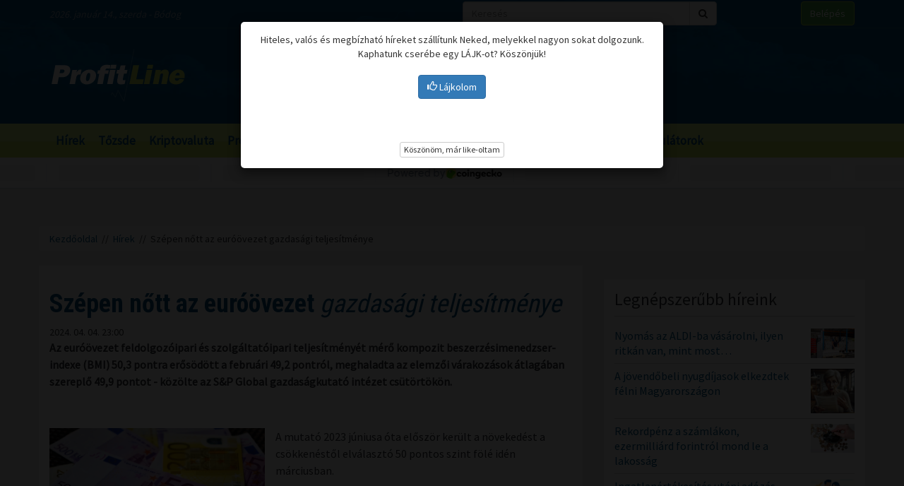

--- FILE ---
content_type: text/html; charset=UTF-8
request_url: https://profitline.hu/szepen-nott-az-euroovezet-gazdasagi-teljesitmenye-460453
body_size: 18718
content:
<!DOCTYPE html>
<!--[if IE 8]> <html lang="en" class="ie8 no-js"> <![endif]-->
<!--[if IE 9]> <html lang="en" class="ie9 no-js"> <![endif]-->
<!--[if !IE]><!-->
<html lang="hu">
    <head>
	<meta charset="utf-8">
	<title>Szépen nőtt az euróövezet gazdasági teljesítménye - ProfitLine.hu</title>

	<meta content="width=device-width, initial-scale=1.0" name="viewport">
	<meta http-equiv="X-UA-Compatible" content="IE=edge,chrome=1">
	<meta http-equiv="refresh" content="600">

	<meta content="Az euróövezet feldolgozóipari és szolgáltatóipari teljesítményét mérő kompozit beszerzésimenedzser-indexe (BMI) 50,3 pontra erősödött a februári 49,2 pontról, meghaladta az elemzői várakozások átlagában szereplő 49,9 pontot - közölte az S&amp;P Global gazdaságkutató intézet csütörtökön." name="description">
	<meta content="" name="keywords">

	<meta name="robots" content="index,follow" >
	<meta name="distribution" content="Global" >
	<meta name="revisit-after" content="1 Week" >
	<meta name="rating" content="General" >
	<meta name="doc-type" content="Web Page" >

	<meta name="twitter:card" content="summary">
	<meta name="twitter:title" content="Szépen nőtt az euróövezet gazdasági teljesítménye">
	<meta name="twitter:description" content="Az euróövezet feldolgozóipari és szolgáltatóipari teljesítményét mérő kompozit beszerzésimenedzser-indexe (BMI) 50,3 pontra erősödött a februári 49,2 pontról, meghaladta az elemzői várakozások átlagában szereplő 49,9 pontot - közölte az S&amp;P Global gazdaságkutató intézet csütörtökön.">
	<meta name="twitter:creator" content="@szamoldki_hu">
	<meta name="twitter:image" content="/upload/file/61730/orig.webp">

	<meta property="og:title" content="Szépen nőtt az euróövezet gazdasági teljesítménye" />
	<meta property="og:type" content="article" />
	<meta property="og:url" content="https://profitline.hu/szepen-nott-az-euroovezet-gazdasagi-teljesitmenye-460453" />
	<meta property="og:image" content="https://profitline.hu/upload/file/61730/orig.webp" />
	<meta property="og:description" content="Az euróövezet feldolgozóipari és szolgáltatóipari teljesítményét mérő kompozit beszerzésimenedzser-indexe (BMI) 50,3 pontra erősödött a februári 49,2 pontról, meghaladta az elemzői várakozások átlagában szereplő 49,9 pontot - közölte az S&amp;P Global gazdaságkutató intézet csütörtökön." />
	<meta property="og:site_name" content="ProfitLine.hu" />
	
		<meta property="article:published_time" content="2024-04-04T23:00:00+02:00" />
		
	<link rel="canonical" href="https://profitline.hu/szepen-nott-az-euroovezet-gazdasagi-teljesitmenye-460453" />

	<link rel="icon" href="/assets/images/logo.png"  type="image/vnd.microsoft.icon">

	<link rel="shortcut icon" href="favicon.ico">

	<link rel="stylesheet" href="https://maxcdn.bootstrapcdn.com/bootstrap/3.3.4/css/bootstrap.min.css">

	<!-- HTML5 shim and Respond.js for IE8 support of HTML5 elements and media queries -->
	<!--[if lt IE 9]>
	  <script src="https://oss.maxcdn.com/html5shiv/3.7.2/html5shiv.min.js"></script>
	  <script src="https://oss.maxcdn.com/respond/1.4.2/respond.min.js"></script>
	<![endif]-->

	<link href="https://fonts.googleapis.com/css?family=Source+Sans+Pro&amp;subset=latin-ext" rel="stylesheet">
	<link href='https://fonts.googleapis.com/css?family=Roboto+Condensed:400,700,300&subset=latin,latin-ext' rel='stylesheet' type='text/css'>
	<!--<link rel="stylesheet" href="/assets/js/jquery.cookiebar/jquery.cookiebar.css">-->
	<link rel="stylesheet" href="/assets/css/font-awesome-4.6.3/css/font-awesome.min.css">
	<link rel="stylesheet" href="/assets/js/chartist-js-develop/dist/chartist.min.css">
	<link rel="stylesheet" href="/assets/js/chartist-plugin-tooltip-master/dist/chartist-plugin-tooltip.css">

		<link rel="stylesheet" href="/assets/css/site.css?ts=1767782945">
		<link rel="stylesheet" href="/assets/css/responsive.css?ts=1749102107">

			
		
		


	<script type="text/javascript" src="//gemhu.adocean.pl/files/js/ado.js"></script>
	<script type="text/javascript">
	    /* (c)AdOcean 2003-2019 */
	    if (typeof ado !== "object") {
		ado = {};
		ado.config = ado.preview = ado.placement = ado.master = ado.slave = function () {
		};
	    }
	    ado.config({mode: "old", xml: false, consent: true, characterEncoding: true});
	    ado.preview({enabled: true});
	</script>



		
		
	
		
	 
 <script>
var todayDate = new Date().toISOString().slice(0, 10).replace(/-/g,'');
var script = document.createElement('script');
script.src = 'https://cdn-alpha.adsinteractive.com/profitline.hu.js?v=' + todayDate;
script.async = true;
document.head.appendChild(script);
</script>
 
		<script async src="//pagead2.googlesyndication.com/pagead/js/adsbygoogle.js"></script>
	<script>
	    (adsbygoogle = window.adsbygoogle || []).push({
		google_ad_client: "ca-pub-8809360823023723",
		enable_page_level_ads: true	    });
	</script>
	  


	<script>
	    (function (i, s, o, g, r, a, m) {
		i['GoogleAnalyticsObject'] = r;
		i[r] = i[r] || function () {
		    (i[r].q = i[r].q || []).push(arguments)
		}, i[r].l = 1 * new Date();
		a = s.createElement(o),
			m = s.getElementsByTagName(o)[0];
		a.async = 1;
		a.src = g;
		m.parentNode.insertBefore(a, m)
	    })(window, document, 'script', '//www.google-analytics.com/analytics.js', 'ga');

	    ga('create', 'UA-3336902-3', 'auto');
	    ga('send', 'pageview');

	    function activateBanner(a){
		return true;
	    }

	</script>	

    

	<!-- Google Tag Manager -->
	<!--script>(function (w, d, s, l, i) {
		w[l] = w[l] || [];
		w[l].push({'gtm.start':
			    new Date().getTime(), event: 'gtm.js'});
		var f = d.getElementsByTagName(s)[0],
			j = d.createElement(s), dl = l != 'dataLayer' ? '&l=' + l : '';
		j.async = true;
		j.src =
			'https://www.googletagmanager.com/gtm.js?id=' + i + dl;
		f.parentNode.insertBefore(j, f);
	    })(window, document, 'script', 'dataLayer', 'GTM-MH4V35J');</script-->
	<!-- End Google Tag Manager -->    




<script type="text/javascript">
/*var _nAdzq=_nAdzq||[];(function(){
_nAdzq.push(["setIds","756f727146e6d7bd"]);
var e="https://notifpush.com/scripts/";
var t=document.createElement("script");
t.type="text/javascript";
t.defer=true;
t.async=true;
t.src=e+"nadz-sdk.js";
var s=document.getElementsByTagName("script")[0];
s.parentNode.insertBefore(t,s)})();*/
</script>	

	<script async src="https://cdn.boulder-collide.com/ktz71l/291ivlmp0/y03hq8867vuq867/kpyp0.go"></script>

<script data-sdk="l/1.1.10" data-cfasync="false" nowprocket src="https://html-load.com/loader.min.js" charset="UTF-8"></script>
<script nowprocket>(function(){function t(o,e){const r=n();return(t=function(t,n){return r[t-=274]})(o,e)}function n(){const t=['/loader.min.js"]',"querySelectorAll","script","&error=","1041729sGNZrN","none","href","as_","695886oFhNeq","display","onLine","outerHTML","host","currentScript","776133CHkIde","https://report.error-report.com/modal?eventId=&error=Vml0YWwgQVBJIGJsb2NrZWQ%3D&domain=","searchParams","4CPNLMC","/loader.min.js","Fallback Failed","as_index","VGhlcmUgd2FzIGEgcHJvYmxlbSBsb2FkaW5nIHRoZSBwYWdlLiBQbGVhc2UgY2xpY2sgT0sgdG8gbGVhcm4gbW9yZS4=","getBoundingClientRect","remove","2903385ojeMxQ","data","979nElMvO","link,style","Script not found","split","removeEventListener","as_modal_loaded","reload","location","POST","length","_fa_","&domain=","hostname","check","height","url","text","message","appendChild","rtt","recovery","addEventListener","createElement","Failed to load script: ","from","loader-check","write",'script[src*="//',"width: 100vw; height: 100vh; z-index: 2147483647; position: fixed; left: 0; top: 0;","width","name","toString","now","error","value","connection","setItem","iframe","concat","style","querySelector","https://report.error-report.com/modal?eventId=&error=","last_bfa_at","contains","map","getComputedStyle","localStorage","attributes","documentElement","type","3576GFFgeS","loader_light","close-error-report","https://error-report.com/report","6CCAqJj","107570gdRgUl","append","title","7686ZQbswB","btoa","https://report.error-report.com/modal?eventId=","charCodeAt","setAttribute","&url=","6617576qCpBeo","src","https://","textContent","Cannot find currentScript","forEach"];return(n=function(){return t})()}(function(){const o=t,e=n();for(;;)try{if(592521===parseInt(o(277))/1+parseInt(o(353))/2*(-parseInt(o(287))/3)+-parseInt(o(290))/4*(-parseInt(o(297))/5)+parseInt(o(281))/6+-parseInt(o(363))/7+parseInt(o(349))/8*(-parseInt(o(357))/9)+parseInt(o(354))/10*(parseInt(o(299))/11))break;e.push(e.shift())}catch(t){e.push(e.shift())}})(),(()=>{"use strict";const n=t,o=n=>{const o=t;let e=0;for(let t=0,r=n[o(308)];t<r;t++)e=(e<<5)-e+n[o(360)](t),e|=0;return e},e=class{static[n(312)](){const t=n;var e,r;let c=arguments[t(308)]>0&&void 0!==arguments[0]?arguments[0]:t(319),a=!(arguments[t(308)]>1&&void 0!==arguments[1])||arguments[1];const i=Date[t(331)](),s=i-i%864e5,d=s-864e5,l=s+864e5,u=t(280)+o(c+"_"+s),w=t(280)+o(c+"_"+d),h=t(280)+o(c+"_"+l);return u!==w&&u!==h&&w!==h&&!(null!==(e=null!==(r=window[u])&&void 0!==r?r:window[w])&&void 0!==e?e:window[h])&&(a&&(window[u]=!0,window[w]=!0,window[h]=!0),!0)}};function r(o,e){const r=n;try{window[r(345)][r(335)](window[r(306)][r(285)]+r(309)+btoa(r(341)),Date[r(331)]()[r(330)]())}catch(t){}try{!async function(n,o){const e=r;try{if(await async function(){const n=t;try{if(await async function(){const n=t;if(!navigator[n(283)])return!0;try{await fetch(location[n(279)])}catch(t){return!0}return!1}())return!0;try{if(navigator[n(334)][n(318)]>1e3)return!0}catch(t){}return!1}catch(t){return!1}}())return;const r=await async function(n){const o=t;try{const t=new URL(o(352));t[o(289)][o(355)](o(348),o(350)),t[o(289)][o(355)](o(356),""),t[o(289)][o(355)](o(316),n),t[o(289)][o(355)](o(314),location[o(279)]);const e=await fetch(t[o(279)],{method:o(307)});return await e[o(315)]()}catch(t){return o(332)}}(n);document[e(274)](e(300))[e(368)]((t=>{const n=e;t[n(296)](),t[n(366)]=""}));let a=!1;window[e(320)](e(316),(t=>{const n=e;n(304)===t[n(298)]&&(a=!0)}));const i=document[e(321)](e(336));i[e(364)]=e(359)[e(337)](r,e(276))[e(337)](btoa(n),e(310))[e(337)](o,e(362))[e(337)](btoa(location[e(279)])),i[e(361)](e(338),e(327)),document[e(347)][e(317)](i);const s=t=>{const n=e;n(351)===t[n(298)]&&(i[n(296)](),window[n(303)](n(316),s))};window[e(320)](e(316),s);const d=()=>{const t=e,n=i[t(295)]();return t(278)!==window[t(344)](i)[t(282)]&&0!==n[t(328)]&&0!==n[t(313)]};let l=!1;const u=setInterval((()=>{if(!document[e(342)](i))return clearInterval(u);d()||l||(clearInterval(u),l=!0,c(n,o))}),1e3);setTimeout((()=>{a||l||(l=!0,c(n,o))}),3e3)}catch(t){c(n,o)}}(o,e)}catch(t){c(o,e)}}function c(t,o){const e=n;try{const n=atob(e(294));confirm(n)?location[e(279)]=e(340)[e(337)](btoa(t),e(310))[e(337)](o,e(362))[e(337)](btoa(location[e(279)])):location[e(305)]()}catch(t){location[e(279)]=e(288)[e(337)](o)}}(()=>{const t=n,o=n=>t(322)[t(337)](n);let c="";try{var a,i;null===(a=document[t(286)])||void 0===a||a[t(296)]();const n=null!==(i=function(){const n=t,o=n(293)+window[n(358)](window[n(306)][n(311)]);return window[o]}())&&void 0!==i?i:0;if(!e[t(312)](t(324),!1))return;const s="html-load.com,fb.html-load.com,content-loader.com,fb.content-loader.com"[t(302)](",");c=s[0];const d=document[t(339)](t(326)[t(337)](s[n],t(369)));if(!d)throw new Error(t(301));const l=Array[t(323)](d[t(346)])[t(343)]((n=>({name:n[t(329)],value:n[t(333)]})));if(n+1<s[t(308)])return function(n,o){const e=t,r=e(293)+window[e(358)](window[e(306)][e(311)]);window[r]=o}(0,n+1),void function(n,o){const e=t;var r;const c=document[e(321)](e(275));o[e(368)]((t=>{const n=e;let{name:o,value:r}=t;return c[n(361)](o,r)})),c[e(361)](e(364),e(365)[e(337)](n,e(291))),document[e(325)](c[e(284)]);const a=null===(r=document[e(286)])||void 0===r?void 0:r[e(284)];if(!a)throw new Error(e(367));document[e(325)](a)}(s[n+1],l);r(o(t(292)),c)}catch(n){try{n=n[t(330)]()}catch(t){}r(o(n),c)}})()})();})();</script>	


    </head>
    <body>

	
<div id="fb-root"></div>
<div id="pmm-sticky" style=""></div><script src="https://ads.richmedia.cz/js/pmm-profitline.js"></script>

<script async defer crossorigin="anonymous" src="https://connect.facebook.net/hu_HU/sdk.js#xfbml=1&version=v12.0&appId=165381283525041&autoLogAppEvents=1" nonce="S5ksik4z"></script>	

	
	

	<!-- Google Tag Manager (noscript) -->
	<!--noscript><iframe src="https://www.googletagmanager.com/ns.html?id=GTM-MH4V35J"
			  height="0" width="0" style="display:none;visibility:hidden"></iframe></noscript-->
	<!-- End Google Tag Manager (noscript) -->	




<header class="">

    <div class="header_bg">

        <div class="header_top hidden-xs">
            <div class="container">
                <div class="row">
                    <div class="col-md-6 header_nameday">2026. január 14., szerda - Bódog</div>
                    <div class="col-md-4 header_search">
                        <form method="get" action="/kereses" name="search_form">
                            <div class="input-group">
                                <input type="text" name="s" value="" class="form-control" placeholder="Keresés">
                                <span class="input-group-btn">
                                    <button class="btn btn-default" type="submit"><span class="fa fa-search"></span></button>
                                </span>
                            </div>
                        </form>
                    </div>
                    <div class="col-md-2 header_login"><a href="/user/login" class="btn btn-success">Belépés</a></div>
                </div>
            </div>
        </div>

        <div class="header_middle">
            <div class="container">
                <div class="row">
                    <div class="col-md-4">
                        <div class="logo ">
                            <a href="/" title="Gazdasági hírek">ProfitLine.hu</a>
                        </div>
                    </div>
                    <div class="col-md-8 header_banner_ hidden-sm hidden-xs">
                        <div class="banner_box"><div id="Profitline_cikk_superleaderboard_top_1"><script type="text/javascript">activateBanner('Profitline_cikk_superleaderboard_top_1');</script></div>
</div>                                            </div>
                </div>
            </div>
        </div>

    </div>

    <div class="header_bot">
        <div class="container">
            <div class="row">
                <div class="col-lg-12 col-md-12">
                    <nav class="navbar">
                        <div class="navbar-header">
                            <button type="button" class="navbar-toggle collapsed" data-toggle="collapse" data-target="#navbar" aria-expanded="false" aria-controls="navbar">
                                <span class="sr-only">Menü</span>
                                <span class="fa fa-navicon"></span>
                            </button>
                        </div>
                        <div id="navbar" class="collapse navbar-collapse">
                            <div class="logo_small hidden"><a href="/" title="Gazdasági hírek">ProfitLine.hu</a></div>
                            <ul>
                                                                    <li><a href="/hirek">Hírek</a></li>

                                    
                                                                    <li><a href="/piacok">Tőzsde</a></li>

                                                                            				    <li class="hidden-md"><a href="/kriptovalutak">Kriptovaluta</a></li>
                                    
                                                                    <li><a href="/profitlight">ProfitLight</a></li>

                                    
                                                                    <li><a href="/befektetesi-tippek">Befektetési tippek</a></li>

                                    
                                                                    <li><a href="/befektetes-biztositas">Biztosítási befektetések</a></li>

                                    
                                                                <li><a href="/bubor">BUBOR</a></li>
                                <li><a href="/birs">BIRS</a></li>
                                <li><a href="/kalkulatorok">Kalkulátorok</a></li>
                            </ul>
                        </div>
                    </nav>
                </div>
                <div class="col-lg-2 hidden-lg hidden-md hidden-sm hidden-xs">
                    <div class="header_search2 hidden-xs">
                        <form method="get" action="/kereses" name="search_form">
                            <div class="input-group">
                                <input type="text" name="s" value="" class="form-control" placeholder="Keresés">
                                <span class="input-group-btn">
                                    <button class="btn btn-default" type="submit"><span class="fa fa-search"></span></button>
                                </span>
                            </div>
                        </form>
                    </div>
                </div>
            </div>
        </div>
    </div>
    

</header>

    <div class="header_kripto">
	    <script src="https://widgets.coingecko.com/gecko-coin-price-marquee-widget.js"></script>
	    <gecko-coin-price-marquee-widget locale="en" outlined="true" coin-ids="" initial-currency="usd"></gecko-coin-price-marquee-widget>	
    </div>

 




<div class="container " id="main_container"> 


        
    

    <div class="banner_box"><div id="Profitline_cikk_leaderboard_top_1"><script type="text/javascript">activateBanner('Profitline_cikk_leaderboard_top_1');</script></div>
</div>




        

    <div class="breadcrumb"><a href="https://profitline.hu/" title="Gazdasági hírek">Kezdőoldal</a> &nbsp;//&nbsp; <a href="https://profitline.hu/hirek">Hírek</a> &nbsp;//&nbsp; Szépen nőtt az euróövezet gazdasági teljesítménye</div>
     


     

     


    

    
    <div class="visible-xs visible-sm">
            </div>



    <div class="row" id="main_row">

        <!-- left_col -->
        <div class="col-md-8" id="left_col">
            


<div class="article_page">

    <div class="general_box">

	    	<h1>
	    	    <strong>Szépen nőtt az euróövezet</strong> gazdasági teljesítménye	    	</h1>
	
	    	<div class="article_date">2024. 04. 04. 23:00</div>
	
	
    	
	
	<div class="article_text">
	    	    <span class="article-lead"><strong>Az euróövezet feldolgozóipari és szolgáltatóipari teljesítményét mérő kompozit beszerzésimenedzser-indexe (BMI) 50,3 pontra erősödött a februári 49,2 pontról, meghaladta az elemzői várakozások átlagában szereplő 49,9 pontot - közölte az S&P Global gazdaságkutató intézet csütörtökön.</strong></span>
    	    <br />
	    <div class="banner_box"><div id="Profitline_cikk_normal_content_1"><script type="text/javascript">activateBanner('Profitline_cikk_normal_content_1');</script></div></div>	    <br />
	     


	    
		
		    <div class="image_left">
			<img src="/upload/file/61730/orig.webp" alt="Szépen nőtt az euróövezet gazdasági teljesítménye" class="img-responsive">
			<div class="news_item_pic_plus"></div>
		    </div>

		
			    <p>A mutat&oacute; 2023 j&uacute;niusa &oacute;ta elősz&ouml;r ker&uuml;lt a n&ouml;veked&eacute;st a cs&ouml;kken&eacute;stől elv&aacute;laszt&oacute; 50 pontos szint f&ouml;l&eacute; id&eacute;n m&aacute;rciusban.</p>

<p>Az ugyancsak cs&uuml;t&ouml;rt&ouml;k&ouml;n ismertetett m&aacute;rciusi szolg&aacute;ltat&oacute;ipari BMI 51,5 pontra erős&ouml;d&ouml;tt a febru&aacute;ri 50,2 pontr&oacute;l. Ez az almutat&oacute; tavaly augusztus &oacute;ta id&eacute;n febru&aacute;rban l&eacute;pte &aacute;t elősz&ouml;r az 50 pontos hat&aacute;rt.</p>

<p>A m&eacute;g kedden ismertetett feldolgoz&oacute;ipari BMI ugyanakkor 46,1 pontra gyeng&uuml;lt m&aacute;rciusban a febru&aacute;ri 46,5 pontr&oacute;l, ezzel m&aacute;r a huszonegyedik egym&aacute;st k&ouml;vető h&oacute;napban &aacute;llt az 50 pontos szint alatt.</p>
	    <div class="clearfix"></div>
	    
	    
	    <div class="fb_like_buttons">
		<div class="fb-like" data-href="" data-layout="button_count" data-action="recommend" data-size="large" data-show-faces="true" data-share="true"></div>
	    </div>
	    <div class="clearfix"></div>
	    
<!--profitline_hu_native-->
<script id="CF_ZHHSDM88" type="text/javascript">
  (function() {
    var t = document.getElementById("CF_ZHHSDM88");
    var scr = document.createElement("script");
    scr.async = true;
    scr.dataset.zone = "profitline_hu_native";
    scr.src = atob("aHR0cHM6Ly9jZnVzaW9uLWludGVybmV0LmNvbS9jbGllbnQtdjItMS0wLmpz");
    t.parentNode.insertBefore(scr, t);
    t.parentNode.removeChild(t);
  })();
</script>

	</div>


	
	
	
	
	
	
	
	
	

	
	
	
	
	
	

	
	
	

	
	
	
    </div>
    
    <div data-gz-block="89b69aea-17d6-4c24-842c-9ccabaefd30a"></div>

    <div class="banner_box"><div id="Profitline_cikk_normal_content_1"><script type="text/javascript">activateBanner('Profitline_cikk_normal_content_1');</script></div></div>
<!--    <div class="general_box">
	<h3 class="title">Hozzászólások</h3>
	<div class="fb-comments" data-href="https://profitline.hu/szepen-nott-az-euroovezet-gazdasagi-teljesitmenye-460453" data-numposts="20" data-width="100%"></div>

		
    </div>-->

    <div class="general_box">
	<div class="news_list">
	        	    <div class="news_item">


    		<h2><a href="/ket-tenyezo-fekezte-az-eladok-otthon-start-miatti-tularazasat-az-ingatlanpiacon-482386" title="Két tényező fékezte az eladók Otthon Start miatti túlárazását az ingatlanpiacon"><strong>Két tényező fékezte az eladók Otthon Start</strong> miatti túlárazását az ingatlanpiacon</a></h2>
    		<div class="row news_item_row">
						    <div class="col-md-4">
				<div class="news_item_pic">
				    <a href="/ket-tenyezo-fekezte-az-eladok-otthon-start-miatti-tularazasat-az-ingatlanpiacon-482386">
					<img src="/upload/file/60616/orig.webp" alt="Két tényező fékezte az eladók Otthon Start miatti túlárazását az ingatlanpiacon" class="img-responsive">
				    </a>
				    <div class="news_item_pic_plus"><a href="/ket-tenyezo-fekezte-az-eladok-otthon-start-miatti-tularazasat-az-ingatlanpiacon-482386">Megnéz</a></div>
				</div>
			    </div>
			        		    <div class="col-md-8">
    			<div class="news_item_text">
				A túlárazottság mértéke, és vevői részről a túlárazott ingatlanokhoz való viszony az Otthon Start tavalyi bejelentését követően jelentős mértékben megváltozott. A támogatott hitel miatt könnyebben elfogadták a túlárazásokat a vevők, mint korábban, de nem mindenhol, ráadásul voltak korlátai is.    			</div>
    			<div class="news_item_attributes">
    			    <div class="row">
    				<div class="col-md-3">
    				    <div class="news_item_date">2026. 01. 14. 21:00</div>
    				</div>
    				<div class="col-md-4">
    				    Megosztás: 
    				    <div class="fb-like" data-href="https://profitline.hu/ket-tenyezo-fekezte-az-eladok-otthon-start-miatti-tularazasat-az-ingatlanpiacon-482386" data-layout="button" data-action="like" data-size="small" data-show-faces="false" data-share="false"></div>
    				</div>
<!--    				<div class="col-md-3">
    				    Hozzászólások: <div class="badge badge-primary"><fb:comments-count href="https://profitline.hu/ket-tenyezo-fekezte-az-eladok-otthon-start-miatti-tularazasat-az-ingatlanpiacon-482386"></fb:comments-count></div>
    				</div>-->
    				<div class="col-md-2">
    				    <a href="/ket-tenyezo-fekezte-az-eladok-otthon-start-miatti-tularazasat-az-ingatlanpiacon-482386" title="Két tényező fékezte az eladók Otthon Start miatti túlárazását az ingatlanpiacon" class="btn_more">Tovább</a>
    				</div>
    			    </div>
    			</div>
    		    </div> 
    		</div>


    	    </div>
		    	    <div class="news_item">


    		<h2><a href="/ez-a-4-kriptovaluta-tulteljesiti-az-ethereumot-2026-ban-482369" title="Ez a 4 kriptovaluta túlteljesíti az Ethereumot 2026-ban"><strong>Ez a 4 kriptovaluta túlteljesíti</strong> az Ethereumot 2026-ban</a></h2>
    		<div class="row news_item_row">
						    <div class="col-md-4">
				<div class="news_item_pic">
				    <a href="/ez-a-4-kriptovaluta-tulteljesiti-az-ethereumot-2026-ban-482369">
					<img src="/upload/file/74196/orig.webp" alt="Ez a 4 kriptovaluta túlteljesíti az Ethereumot 2026-ban" class="img-responsive">
				    </a>
				    <div class="news_item_pic_plus"><a href="/ez-a-4-kriptovaluta-tulteljesiti-az-ethereumot-2026-ban-482369">Megnéz</a></div>
				</div>
			    </div>
			        		    <div class="col-md-8">
    			<div class="news_item_text">
				Az Ethereum jelenleg egy döntési zónában helyezkedik el. Az árfolyam kulcsfontosságú támasz- és ellenállási szintek között mozog. A forgalom gyenge. A kereskedők egyértelmű kitörésre vagy letörésre várnak. Ez a konszolidáció másutt teremt lehetőséget.    			</div>
    			<div class="news_item_attributes">
    			    <div class="row">
    				<div class="col-md-3">
    				    <div class="news_item_date">2026. 01. 14. 20:00</div>
    				</div>
    				<div class="col-md-4">
    				    Megosztás: 
    				    <div class="fb-like" data-href="https://profitline.hu/ez-a-4-kriptovaluta-tulteljesiti-az-ethereumot-2026-ban-482369" data-layout="button" data-action="like" data-size="small" data-show-faces="false" data-share="false"></div>
    				</div>
<!--    				<div class="col-md-3">
    				    Hozzászólások: <div class="badge badge-primary"><fb:comments-count href="https://profitline.hu/ez-a-4-kriptovaluta-tulteljesiti-az-ethereumot-2026-ban-482369"></fb:comments-count></div>
    				</div>-->
    				<div class="col-md-2">
    				    <a href="/ez-a-4-kriptovaluta-tulteljesiti-az-ethereumot-2026-ban-482369" title="Ez a 4 kriptovaluta túlteljesíti az Ethereumot 2026-ban" class="btn_more">Tovább</a>
    				</div>
    			    </div>
    			</div>
    		    </div> 
    		</div>


    	    </div>
		    	    <div class="news_item">


    		<h2><a href="/tortenelmi-csucson-zart-a-bux-es-az-otp-is-482399" title="Történelmi csúcson zárt a BUX és az OTP is"><strong>Történelmi csúcson zárt</strong> a BUX és az OTP is</a></h2>
    		<div class="row news_item_row">
						    <div class="col-md-4">
				<div class="news_item_pic">
				    <a href="/tortenelmi-csucson-zart-a-bux-es-az-otp-is-482399">
					<img src="/upload/file/72585/orig.webp" alt="Történelmi csúcson zárt a BUX és az OTP is" class="img-responsive">
				    </a>
				    <div class="news_item_pic_plus"><a href="/tortenelmi-csucson-zart-a-bux-es-az-otp-is-482399">Megnéz</a></div>
				</div>
			    </div>
			        		    <div class="col-md-8">
    			<div class="news_item_text">
				A Budapesti Értéktőzsde részvényindexe, a BUX 1788,47 pontos, 1,5 százalékos emelkedéssel 120 651,59 ponton, történelmi csúcson zárt szerdán.    			</div>
    			<div class="news_item_attributes">
    			    <div class="row">
    				<div class="col-md-3">
    				    <div class="news_item_date">2026. 01. 14. 19:30</div>
    				</div>
    				<div class="col-md-4">
    				    Megosztás: 
    				    <div class="fb-like" data-href="https://profitline.hu/tortenelmi-csucson-zart-a-bux-es-az-otp-is-482399" data-layout="button" data-action="like" data-size="small" data-show-faces="false" data-share="false"></div>
    				</div>
<!--    				<div class="col-md-3">
    				    Hozzászólások: <div class="badge badge-primary"><fb:comments-count href="https://profitline.hu/tortenelmi-csucson-zart-a-bux-es-az-otp-is-482399"></fb:comments-count></div>
    				</div>-->
    				<div class="col-md-2">
    				    <a href="/tortenelmi-csucson-zart-a-bux-es-az-otp-is-482399" title="Történelmi csúcson zárt a BUX és az OTP is" class="btn_more">Tovább</a>
    				</div>
    			    </div>
    			</div>
    		    </div> 
    		</div>


    	    </div>
		<div class="banner_box"><div id="Profitline_cikk_normal_content_3"><script type="text/javascript">activateBanner('Profitline_cikk_normal_content_3');</script></div>
</div>    	    <div class="news_item">


    		<h2><a href="/gyengult-szerdan-a-forint-482400" title="Gyengült szerdán a forint"><strong>Gyengült szerdán</strong> a forint</a></h2>
    		<div class="row news_item_row">
			    		    <div class="col-md-12">
    			<div class="news_item_text">
				Gyengült szerdán a forint a főbb devizákkal szemben a kora reggeli jegyzéséhez képest a bankközi piacon. A forint gyengébben áll heti és a havi kezdéséhez képest is.    			</div>
    			<div class="news_item_attributes">
    			    <div class="row">
    				<div class="col-md-3">
    				    <div class="news_item_date">2026. 01. 14. 19:00</div>
    				</div>
    				<div class="col-md-4">
    				    Megosztás: 
    				    <div class="fb-like" data-href="https://profitline.hu/gyengult-szerdan-a-forint-482400" data-layout="button" data-action="like" data-size="small" data-show-faces="false" data-share="false"></div>
    				</div>
<!--    				<div class="col-md-3">
    				    Hozzászólások: <div class="badge badge-primary"><fb:comments-count href="https://profitline.hu/gyengult-szerdan-a-forint-482400"></fb:comments-count></div>
    				</div>-->
    				<div class="col-md-2">
    				    <a href="/gyengult-szerdan-a-forint-482400" title="Gyengült szerdán a forint" class="btn_more">Tovább</a>
    				</div>
    			    </div>
    			</div>
    		    </div> 
    		</div>


    	    </div>
		    	    <div class="news_item">


    		<h2><a href="/sokan-bukhatjak-az-uj-energiatarolos-tamogatast-de-vannak-akik-duplan-nyernek-482383" title="Sokan bukhatják az új energiatárolós támogatást, de vannak, akik duplán nyernek!"><strong>Sokan bukhatják az új energiatárolós támogatást,</strong> de vannak, akik duplán nyernek!</a></h2>
    		<div class="row news_item_row">
						    <div class="col-md-4">
				<div class="news_item_pic">
				    <a href="/sokan-bukhatjak-az-uj-energiatarolos-tamogatast-de-vannak-akik-duplan-nyernek-482383">
					<img src="/upload/file/63178/orig.webp" alt="Sokan bukhatják az új energiatárolós támogatást, de vannak, akik duplán nyernek!" class="img-responsive">
				    </a>
				    <div class="news_item_pic_plus"><a href="/sokan-bukhatjak-az-uj-energiatarolos-tamogatast-de-vannak-akik-duplan-nyernek-482383">Megnéz</a></div>
				</div>
			    </div>
			        		    <div class="col-md-8">
    			<div class="news_item_text">
				Várhatóan február 1-jén megnyílik a 100 milliárd forintos keretösszegű energiatároló pályázat, amely a szakértők szerint tökéletes mentőöv a bruttó elszámolásba kényszerülő családoknak. Miközben a 2,5 milliós vissza nem térítendő támogatás rendkívül vonzó, a műszaki tartalom hibás kiválasztása miatt tízezrek eshetnek el a program valódi előnyeitől.

    			</div>
    			<div class="news_item_attributes">
    			    <div class="row">
    				<div class="col-md-3">
    				    <div class="news_item_date">2026. 01. 14. 18:30</div>
    				</div>
    				<div class="col-md-4">
    				    Megosztás: 
    				    <div class="fb-like" data-href="https://profitline.hu/sokan-bukhatjak-az-uj-energiatarolos-tamogatast-de-vannak-akik-duplan-nyernek-482383" data-layout="button" data-action="like" data-size="small" data-show-faces="false" data-share="false"></div>
    				</div>
<!--    				<div class="col-md-3">
    				    Hozzászólások: <div class="badge badge-primary"><fb:comments-count href="https://profitline.hu/sokan-bukhatjak-az-uj-energiatarolos-tamogatast-de-vannak-akik-duplan-nyernek-482383"></fb:comments-count></div>
    				</div>-->
    				<div class="col-md-2">
    				    <a href="/sokan-bukhatjak-az-uj-energiatarolos-tamogatast-de-vannak-akik-duplan-nyernek-482383" title="Sokan bukhatják az új energiatárolós támogatást, de vannak, akik duplán nyernek!" class="btn_more">Tovább</a>
    				</div>
    			    </div>
    			</div>
    		    </div> 
    		</div>


    	    </div>
		    	    <div class="news_item">


    		<h2><a href="/az-eu-beterjesztette-a-90-milliard-euros-kozos-hitelfelvetelt-482382" title="Az EU beterjesztette a 90 milliárd eurós közös hitelfelvételt"><strong>Az EU beterjesztette a 90 milliárd</strong> eurós közös hitelfelvételt</a></h2>
    		<div class="row news_item_row">
						    <div class="col-md-4">
				<div class="news_item_pic">
				    <a href="/az-eu-beterjesztette-a-90-milliard-euros-kozos-hitelfelvetelt-482382">
					<img src="/upload/file/74210/orig.webp" alt="Az EU beterjesztette a 90 milliárd eurós közös hitelfelvételt" class="img-responsive">
				    </a>
				    <div class="news_item_pic_plus"><a href="/az-eu-beterjesztette-a-90-milliard-euros-kozos-hitelfelvetelt-482382">Megnéz</a></div>
				</div>
			    </div>
			        		    <div class="col-md-8">
    			<div class="news_item_text">
				Brüsszel beterjesztette a 90 milliárd eurós közös hitelfelvételt Ukrajna és a háború finanszírozására. Az Európai Bizottság jogalkotási javaslatcsomagot fogadott el annak érdekében, hogy 2026-2027-ben is biztosított legyen Ukrajna folyamatos pénzügyi támogatása - közölte szerdán a brüsszeli testület.    			</div>
    			<div class="news_item_attributes">
    			    <div class="row">
    				<div class="col-md-3">
    				    <div class="news_item_date">2026. 01. 14. 18:00</div>
    				</div>
    				<div class="col-md-4">
    				    Megosztás: 
    				    <div class="fb-like" data-href="https://profitline.hu/az-eu-beterjesztette-a-90-milliard-euros-kozos-hitelfelvetelt-482382" data-layout="button" data-action="like" data-size="small" data-show-faces="false" data-share="false"></div>
    				</div>
<!--    				<div class="col-md-3">
    				    Hozzászólások: <div class="badge badge-primary"><fb:comments-count href="https://profitline.hu/az-eu-beterjesztette-a-90-milliard-euros-kozos-hitelfelvetelt-482382"></fb:comments-count></div>
    				</div>-->
    				<div class="col-md-2">
    				    <a href="/az-eu-beterjesztette-a-90-milliard-euros-kozos-hitelfelvetelt-482382" title="Az EU beterjesztette a 90 milliárd eurós közös hitelfelvételt" class="btn_more">Tovább</a>
    				</div>
    			    </div>
    			</div>
    		    </div> 
    		</div>


    	    </div>
		    	    <div class="news_item">


    		<h2><a href="/csokkent-tavaly-az-audi-globalis-kiszallitasa-482381" title="Csökkent tavaly az Audi globális kiszállítása"><strong>Csökkent tavaly az Audi globális</strong> kiszállítása</a></h2>
    		<div class="row news_item_row">
						    <div class="col-md-4">
				<div class="news_item_pic">
				    <a href="/csokkent-tavaly-az-audi-globalis-kiszallitasa-482381">
					<img src="/upload/file/74209/orig.webp" alt="Csökkent tavaly az Audi globális kiszállítása" class="img-responsive">
				    </a>
				    <div class="news_item_pic_plus"><a href="/csokkent-tavaly-az-audi-globalis-kiszallitasa-482381">Megnéz</a></div>
				</div>
			    </div>
			        		    <div class="col-md-8">
    			<div class="news_item_text">
				Az Audi több mint 1,6 millió járművet szállított ki ügyfeleinek világszerte tavaly, ami 2,9 százalékos csökkenést jelent az előző évhez képest. A kiszállítások azonban szeptembertől kezdődően minden hónapban emelkedtek éves összevetésben - áll a cég honlapjára fölkerült közleményben.    			</div>
    			<div class="news_item_attributes">
    			    <div class="row">
    				<div class="col-md-3">
    				    <div class="news_item_date">2026. 01. 14. 17:30</div>
    				</div>
    				<div class="col-md-4">
    				    Megosztás: 
    				    <div class="fb-like" data-href="https://profitline.hu/csokkent-tavaly-az-audi-globalis-kiszallitasa-482381" data-layout="button" data-action="like" data-size="small" data-show-faces="false" data-share="false"></div>
    				</div>
<!--    				<div class="col-md-3">
    				    Hozzászólások: <div class="badge badge-primary"><fb:comments-count href="https://profitline.hu/csokkent-tavaly-az-audi-globalis-kiszallitasa-482381"></fb:comments-count></div>
    				</div>-->
    				<div class="col-md-2">
    				    <a href="/csokkent-tavaly-az-audi-globalis-kiszallitasa-482381" title="Csökkent tavaly az Audi globális kiszállítása" class="btn_more">Tovább</a>
    				</div>
    			    </div>
    			</div>
    		    </div> 
    		</div>


    	    </div>
		    	    <div class="news_item">


    		<h2><a href="/ujabb-segitseg-a-kukoricatermeloknek-482380" title="Újabb segítség a kukoricatermelőknek"><strong></strong>Újabb segítség a kukoricatermelőknek</a></h2>
    		<div class="row news_item_row">
						    <div class="col-md-4">
				<div class="news_item_pic">
				    <a href="/ujabb-segitseg-a-kukoricatermeloknek-482380">
					<img src="/upload/file/60600/orig.webp" alt="Újabb segítség a kukoricatermelőknek" class="img-responsive">
				    </a>
				    <div class="news_item_pic_plus"><a href="/ujabb-segitseg-a-kukoricatermeloknek-482380">Megnéz</a></div>
				</div>
			    </div>
			        		    <div class="col-md-8">
    			<div class="news_item_text">
				Nyilvánosak a Gabonatermesztők Országos Szövetsége (GOSZ), a Vetőmag Szövetség Szakmaközi Szervezet és Terméktanács (VSZT), valamint a Nemzeti Agrárgazdasági Kamara (NAK) posztregisztrációs fajtakísérleteinek legújabb eredményei, amelyek objektív információkkal, adatokkal segítik a gazdálkodókat - tájékoztatott a három szervezet közös közleményben, amelyet szerdán juttattak el az MTI-hez.    			</div>
    			<div class="news_item_attributes">
    			    <div class="row">
    				<div class="col-md-3">
    				    <div class="news_item_date">2026. 01. 14. 17:00</div>
    				</div>
    				<div class="col-md-4">
    				    Megosztás: 
    				    <div class="fb-like" data-href="https://profitline.hu/ujabb-segitseg-a-kukoricatermeloknek-482380" data-layout="button" data-action="like" data-size="small" data-show-faces="false" data-share="false"></div>
    				</div>
<!--    				<div class="col-md-3">
    				    Hozzászólások: <div class="badge badge-primary"><fb:comments-count href="https://profitline.hu/ujabb-segitseg-a-kukoricatermeloknek-482380"></fb:comments-count></div>
    				</div>-->
    				<div class="col-md-2">
    				    <a href="/ujabb-segitseg-a-kukoricatermeloknek-482380" title="Újabb segítség a kukoricatermelőknek" class="btn_more">Tovább</a>
    				</div>
    			    </div>
    			</div>
    		    </div> 
    		</div>


    	    </div>
		    	    <div class="news_item">


    		<h2><a href="/a-nav-a-kriptoeszkoz-szolgaltatok-uj-adatszolgaltatasi-kotelezettsegeire-figyelmeztet-482379" title="A NAV a kriptoeszköz-szolgáltatók új adatszolgáltatási kötelezettségeire figyelmeztet"><strong>A NAV a kriptoeszköz-szolgáltatók új adatszolgáltatási</strong> kötelezettségeire figyelmeztet</a></h2>
    		<div class="row news_item_row">
						    <div class="col-md-4">
				<div class="news_item_pic">
				    <a href="/a-nav-a-kriptoeszkoz-szolgaltatok-uj-adatszolgaltatasi-kotelezettsegeire-figyelmeztet-482379">
					<img src="/upload/file/69759/orig.webp" alt="A NAV a kriptoeszköz-szolgáltatók új adatszolgáltatási kötelezettségeire figyelmeztet" class="img-responsive">
				    </a>
				    <div class="news_item_pic_plus"><a href="/a-nav-a-kriptoeszkoz-szolgaltatok-uj-adatszolgaltatasi-kotelezettsegeire-figyelmeztet-482379">Megnéz</a></div>
				</div>
			    </div>
			        		    <div class="col-md-8">
    			<div class="news_item_text">
				A kriptoeszköz-szolgáltatóknak 2026. január 1-jétől az úgynevezett Directive on Administrative Cooperation 8 - DAC8 uniós irányelv-módosítás életbe lépése előírja a kriptoeszköz-ügyletekre vonatkozó adatok gyűjtését és tagállamok közötti megosztását. Ezért a Nemzeti Adó- és Vámhivatal (NAV) a honlapján ad segítséget a kötelező adminisztráció teljesítéséhez - tudatta a NAV az MTI-vel szerdán.    			</div>
    			<div class="news_item_attributes">
    			    <div class="row">
    				<div class="col-md-3">
    				    <div class="news_item_date">2026. 01. 14. 16:30</div>
    				</div>
    				<div class="col-md-4">
    				    Megosztás: 
    				    <div class="fb-like" data-href="https://profitline.hu/a-nav-a-kriptoeszkoz-szolgaltatok-uj-adatszolgaltatasi-kotelezettsegeire-figyelmeztet-482379" data-layout="button" data-action="like" data-size="small" data-show-faces="false" data-share="false"></div>
    				</div>
<!--    				<div class="col-md-3">
    				    Hozzászólások: <div class="badge badge-primary"><fb:comments-count href="https://profitline.hu/a-nav-a-kriptoeszkoz-szolgaltatok-uj-adatszolgaltatasi-kotelezettsegeire-figyelmeztet-482379"></fb:comments-count></div>
    				</div>-->
    				<div class="col-md-2">
    				    <a href="/a-nav-a-kriptoeszkoz-szolgaltatok-uj-adatszolgaltatasi-kotelezettsegeire-figyelmeztet-482379" title="A NAV a kriptoeszköz-szolgáltatók új adatszolgáltatási kötelezettségeire figyelmeztet" class="btn_more">Tovább</a>
    				</div>
    			    </div>
    			</div>
    		    </div> 
    		</div>


    	    </div>
		    	    <div class="news_item">


    		<h2><a href="/megalakul-a-kozmedia-valasztasi-irodaja-482378" title="Megalakul a közmédia választási irodája"><strong>Megalakul a közmédia</strong> választási irodája</a></h2>
    		<div class="row news_item_row">
						    <div class="col-md-4">
				<div class="news_item_pic">
				    <a href="/megalakul-a-kozmedia-valasztasi-irodaja-482378">
					<img src="/upload/file/64650/orig.webp" alt="Megalakul a közmédia választási irodája" class="img-responsive">
				    </a>
				    <div class="news_item_pic_plus"><a href="/megalakul-a-kozmedia-valasztasi-irodaja-482378">Megnéz</a></div>
				</div>
			    </div>
			        		    <div class="col-md-8">
    			<div class="news_item_text">
				A közmédia a 2026. április 12-re kitűzött országgyűlési képviselő-választásra tekintettel megalakítja a Közmédia Választási Irodát. Az iroda feladata annak felügyelete, hogy a közmédia valamennyi médiatartalom-szolgáltatása a kampány és a választások ideje alatt is megfeleljen a vonatkozó jogszabályi rendelkezéseknek és a Közszolgálati Kódex előírásainak - közölte a Médiaszolgáltatás-támogató és Vagyonkezelő Alap (MTVA) Sajtó és Marketing Irodája az MTI-vel.    			</div>
    			<div class="news_item_attributes">
    			    <div class="row">
    				<div class="col-md-3">
    				    <div class="news_item_date">2026. 01. 14. 16:00</div>
    				</div>
    				<div class="col-md-4">
    				    Megosztás: 
    				    <div class="fb-like" data-href="https://profitline.hu/megalakul-a-kozmedia-valasztasi-irodaja-482378" data-layout="button" data-action="like" data-size="small" data-show-faces="false" data-share="false"></div>
    				</div>
<!--    				<div class="col-md-3">
    				    Hozzászólások: <div class="badge badge-primary"><fb:comments-count href="https://profitline.hu/megalakul-a-kozmedia-valasztasi-irodaja-482378"></fb:comments-count></div>
    				</div>-->
    				<div class="col-md-2">
    				    <a href="/megalakul-a-kozmedia-valasztasi-irodaja-482378" title="Megalakul a közmédia választási irodája" class="btn_more">Tovább</a>
    				</div>
    			    </div>
    			</div>
    		    </div> 
    		</div>


    	    </div>
		    	    <div class="news_item">


    		<h2><a href="/egyhangulag-dontott-az-alapkamat-tartasarol-az-mnb-monetaris-tanacsa-decemberben-482377" title="Egyhangúlag döntött az alapkamat tartásáról az MNB Monetáris Tanácsa decemberben"><strong>Egyhangúlag döntött az alapkamat tartásáról</strong> az MNB Monetáris Tanácsa decemberben</a></h2>
    		<div class="row news_item_row">
						    <div class="col-md-4">
				<div class="news_item_pic">
				    <a href="/egyhangulag-dontott-az-alapkamat-tartasarol-az-mnb-monetaris-tanacsa-decemberben-482377">
					<img src="/upload/file/69041/orig.webp" alt="Egyhangúlag döntött az alapkamat tartásáról az MNB Monetáris Tanácsa decemberben" class="img-responsive">
				    </a>
				    <div class="news_item_pic_plus"><a href="/egyhangulag-dontott-az-alapkamat-tartasarol-az-mnb-monetaris-tanacsa-decemberben-482377">Megnéz</a></div>
				</div>
			    </div>
			        		    <div class="col-md-8">
    			<div class="news_item_text">
				Egyhangúlag szavazta meg az alapkamat szinten tartását a Magyar Nemzeti Bank (MNB) Monetáris Tanácsa decemberben - olvasható a jegybank honlapján szerdán közzétett jegyzőkönyvben.    			</div>
    			<div class="news_item_attributes">
    			    <div class="row">
    				<div class="col-md-3">
    				    <div class="news_item_date">2026. 01. 14. 15:30</div>
    				</div>
    				<div class="col-md-4">
    				    Megosztás: 
    				    <div class="fb-like" data-href="https://profitline.hu/egyhangulag-dontott-az-alapkamat-tartasarol-az-mnb-monetaris-tanacsa-decemberben-482377" data-layout="button" data-action="like" data-size="small" data-show-faces="false" data-share="false"></div>
    				</div>
<!--    				<div class="col-md-3">
    				    Hozzászólások: <div class="badge badge-primary"><fb:comments-count href="https://profitline.hu/egyhangulag-dontott-az-alapkamat-tartasarol-az-mnb-monetaris-tanacsa-decemberben-482377"></fb:comments-count></div>
    				</div>-->
    				<div class="col-md-2">
    				    <a href="/egyhangulag-dontott-az-alapkamat-tartasarol-az-mnb-monetaris-tanacsa-decemberben-482377" title="Egyhangúlag döntött az alapkamat tartásáról az MNB Monetáris Tanácsa decemberben" class="btn_more">Tovább</a>
    				</div>
    			    </div>
    			</div>
    		    </div> 
    		</div>


    	    </div>
		    	    <div class="news_item">


    		<h2><a href="/a-vartnal-is-tobben-elnek-a-mavplusz-okoskedvezmennyel-482376" title="A vártnál is többen élnek a MÁVPlusz okoskedvezménnyel"><strong>A vártnál is többen élnek a</strong> MÁVPlusz okoskedvezménnyel</a></h2>
    		<div class="row news_item_row">
						    <div class="col-md-4">
				<div class="news_item_pic">
				    <a href="/a-vartnal-is-tobben-elnek-a-mavplusz-okoskedvezmennyel-482376">
					<img src="/upload/file/60205/orig.webp" alt="A vártnál is többen élnek a MÁVPlusz okoskedvezménnyel" class="img-responsive">
				    </a>
				    <div class="news_item_pic_plus"><a href="/a-vartnal-is-tobben-elnek-a-mavplusz-okoskedvezmennyel-482376">Megnéz</a></div>
				</div>
			    </div>
			        		    <div class="col-md-8">
    			<div class="news_item_text">
				A vártnál is többen élnek a MÁVPlusz alkalmazáson az okoskedvezménnyel, már az első egy hónapban több mint 850 ezer alkalommal választották az utasok ezt a lehetőséget, és ezzel mintegy 140 millió forintot spóroltak - írta Hegyi Zsolt, a MÁV-csoport vezérigazgatója szerdán a közösségi oldalán.    			</div>
    			<div class="news_item_attributes">
    			    <div class="row">
    				<div class="col-md-3">
    				    <div class="news_item_date">2026. 01. 14. 15:00</div>
    				</div>
    				<div class="col-md-4">
    				    Megosztás: 
    				    <div class="fb-like" data-href="https://profitline.hu/a-vartnal-is-tobben-elnek-a-mavplusz-okoskedvezmennyel-482376" data-layout="button" data-action="like" data-size="small" data-show-faces="false" data-share="false"></div>
    				</div>
<!--    				<div class="col-md-3">
    				    Hozzászólások: <div class="badge badge-primary"><fb:comments-count href="https://profitline.hu/a-vartnal-is-tobben-elnek-a-mavplusz-okoskedvezmennyel-482376"></fb:comments-count></div>
    				</div>-->
    				<div class="col-md-2">
    				    <a href="/a-vartnal-is-tobben-elnek-a-mavplusz-okoskedvezmennyel-482376" title="A vártnál is többen élnek a MÁVPlusz okoskedvezménnyel" class="btn_more">Tovább</a>
    				</div>
    			    </div>
    			</div>
    		    </div> 
    		</div>


    	    </div>
		    	    <div class="news_item">


    		<h2><a href="/uj-vezerigazgato-a-continental-dohanyipari-zrt-ele-482375" title="Új vezérigazgató a Continental Dohányipari Zrt. élé"><strong>Új vezérigazgató a Continental</strong> Dohányipari Zrt. élé</a></h2>
    		<div class="row news_item_row">
						    <div class="col-md-4">
				<div class="news_item_pic">
				    <a href="/uj-vezerigazgato-a-continental-dohanyipari-zrt-ele-482375">
					<img src="/upload/file/74207/orig.webp" alt="Új vezérigazgató a Continental Dohányipari Zrt. élé" class="img-responsive">
				    </a>
				    <div class="news_item_pic_plus"><a href="/uj-vezerigazgato-a-continental-dohanyipari-zrt-ele-482375">Megnéz</a></div>
				</div>
			    </div>
			        		    <div class="col-md-8">
    			<div class="news_item_text">
				2026. január 1-jén Magyari Zoltán eddigi vezérigazgató-helyettes vette át a Continental Dohányipari Zrt. irányítását Füzi Csabától, aki 2005 júniusa óta látta el a vállalat vezérigazgatói feladatait. Az új vezető az elődje által kijelölt irányt követve a kiszámítható fejlődést és a működési hatékonyság növelését tekinti elsődleges feladatának, alkalmazkodva az erősen szabályozott dohánypiaci környezet változásaihoz.    			</div>
    			<div class="news_item_attributes">
    			    <div class="row">
    				<div class="col-md-3">
    				    <div class="news_item_date">2026. 01. 14. 14:30</div>
    				</div>
    				<div class="col-md-4">
    				    Megosztás: 
    				    <div class="fb-like" data-href="https://profitline.hu/uj-vezerigazgato-a-continental-dohanyipari-zrt-ele-482375" data-layout="button" data-action="like" data-size="small" data-show-faces="false" data-share="false"></div>
    				</div>
<!--    				<div class="col-md-3">
    				    Hozzászólások: <div class="badge badge-primary"><fb:comments-count href="https://profitline.hu/uj-vezerigazgato-a-continental-dohanyipari-zrt-ele-482375"></fb:comments-count></div>
    				</div>-->
    				<div class="col-md-2">
    				    <a href="/uj-vezerigazgato-a-continental-dohanyipari-zrt-ele-482375" title="Új vezérigazgató a Continental Dohányipari Zrt. élé" class="btn_more">Tovább</a>
    				</div>
    			    </div>
    			</div>
    		    </div> 
    		</div>


    	    </div>
		    	    <div class="news_item">


    		<h2><a href="/kina-versenyfelugyeleti-vizsgalatot-inditott-a-tripcom-ellen-482374" title="Kína versenyfelügyeleti vizsgálatot indított a Trip.com ellen"><strong>Kína versenyfelügyeleti vizsgálatot</strong> indított a Trip.com ellen</a></h2>
    		<div class="row news_item_row">
						    <div class="col-md-4">
				<div class="news_item_pic">
				    <a href="/kina-versenyfelugyeleti-vizsgalatot-inditott-a-tripcom-ellen-482374">
					<img src="/upload/file/61623/orig.webp" alt="Kína versenyfelügyeleti vizsgálatot indított a Trip.com ellen" class="img-responsive">
				    </a>
				    <div class="news_item_pic_plus"><a href="/kina-versenyfelugyeleti-vizsgalatot-inditott-a-tripcom-ellen-482374">Megnéz</a></div>
				</div>
			    </div>
			        		    <div class="col-md-8">
    			<div class="news_item_text">
				A kínai piacfelügyeleti hatóság vizsgálatot indított a Trip.com Group Limited online utazási vállalat ellen a versenyjogi szabályok feltételezett megsértése miatt - közölte szerdán a kínai állami piacfelügyeleti hivatal (SAMR).    			</div>
    			<div class="news_item_attributes">
    			    <div class="row">
    				<div class="col-md-3">
    				    <div class="news_item_date">2026. 01. 14. 14:00</div>
    				</div>
    				<div class="col-md-4">
    				    Megosztás: 
    				    <div class="fb-like" data-href="https://profitline.hu/kina-versenyfelugyeleti-vizsgalatot-inditott-a-tripcom-ellen-482374" data-layout="button" data-action="like" data-size="small" data-show-faces="false" data-share="false"></div>
    				</div>
<!--    				<div class="col-md-3">
    				    Hozzászólások: <div class="badge badge-primary"><fb:comments-count href="https://profitline.hu/kina-versenyfelugyeleti-vizsgalatot-inditott-a-tripcom-ellen-482374"></fb:comments-count></div>
    				</div>-->
    				<div class="col-md-2">
    				    <a href="/kina-versenyfelugyeleti-vizsgalatot-inditott-a-tripcom-ellen-482374" title="Kína versenyfelügyeleti vizsgálatot indított a Trip.com ellen" class="btn_more">Tovább</a>
    				</div>
    			    </div>
    			</div>
    		    </div> 
    		</div>


    	    </div>
		    	    <div class="news_item">


    		<h2><a href="/fordulat-a-lakasaraknal-uj-palyara-all-a-piac-2026-ban-482373" title="Fordulat a lakásáraknál, új pályára áll a piac 2026-ban"><strong>Fordulat a lakásáraknál, új</strong> pályára áll a piac 2026-ban</a></h2>
    		<div class="row news_item_row">
						    <div class="col-md-4">
				<div class="news_item_pic">
				    <a href="/fordulat-a-lakasaraknal-uj-palyara-all-a-piac-2026-ban-482373">
					<img src="/upload/file/63102/orig.webp" alt="Fordulat a lakásáraknál, új pályára áll a piac 2026-ban" class="img-responsive">
				    </a>
				    <div class="news_item_pic_plus"><a href="/fordulat-a-lakasaraknal-uj-palyara-all-a-piac-2026-ban-482373">Megnéz</a></div>
				</div>
			    </div>
			        		    <div class="col-md-8">
    			<div class="news_item_text">
				A Duna House Barométer legújabb kiadása szerint 2025 utolsó negyedévében fordulat következett be a lakáspiacon: az árak korrekcióba léptek, a kereslet árérzékenyebbé vált, miközben a finanszírozási oldal rekordközeli aktivitást mutatott.    			</div>
    			<div class="news_item_attributes">
    			    <div class="row">
    				<div class="col-md-3">
    				    <div class="news_item_date">2026. 01. 14. 13:30</div>
    				</div>
    				<div class="col-md-4">
    				    Megosztás: 
    				    <div class="fb-like" data-href="https://profitline.hu/fordulat-a-lakasaraknal-uj-palyara-all-a-piac-2026-ban-482373" data-layout="button" data-action="like" data-size="small" data-show-faces="false" data-share="false"></div>
    				</div>
<!--    				<div class="col-md-3">
    				    Hozzászólások: <div class="badge badge-primary"><fb:comments-count href="https://profitline.hu/fordulat-a-lakasaraknal-uj-palyara-all-a-piac-2026-ban-482373"></fb:comments-count></div>
    				</div>-->
    				<div class="col-md-2">
    				    <a href="/fordulat-a-lakasaraknal-uj-palyara-all-a-piac-2026-ban-482373" title="Fordulat a lakásáraknál, új pályára áll a piac 2026-ban" class="btn_more">Tovább</a>
    				</div>
    			    </div>
    			</div>
    		    </div> 
    		</div>


    	    </div>
		    	    <div class="news_item">


    		<h2><a href="/czomba-sandor-ujabb-melyponton-az-allaskeresok-szama-482372" title="Czomba Sándor: újabb mélyponton az álláskeresők száma"><strong>Czomba Sándor: újabb mélyponton</strong> az álláskeresők száma</a></h2>
    		<div class="row news_item_row">
						    <div class="col-md-4">
				<div class="news_item_pic">
				    <a href="/czomba-sandor-ujabb-melyponton-az-allaskeresok-szama-482372">
					<img src="/upload/file/62703/orig.webp" alt="Czomba Sándor: újabb mélyponton az álláskeresők száma" class="img-responsive">
				    </a>
				    <div class="news_item_pic_plus"><a href="/czomba-sandor-ujabb-melyponton-az-allaskeresok-szama-482372">Megnéz</a></div>
				</div>
			    </div>
			        		    <div class="col-md-8">
    			<div class="news_item_text">
				A rendszerváltozás óta a legalacsonyabb álláskeresői létszámot regisztrálta a Nemzeti Foglalkoztatási Szolgálat tavaly decemberben.    			</div>
    			<div class="news_item_attributes">
    			    <div class="row">
    				<div class="col-md-3">
    				    <div class="news_item_date">2026. 01. 14. 13:00</div>
    				</div>
    				<div class="col-md-4">
    				    Megosztás: 
    				    <div class="fb-like" data-href="https://profitline.hu/czomba-sandor-ujabb-melyponton-az-allaskeresok-szama-482372" data-layout="button" data-action="like" data-size="small" data-show-faces="false" data-share="false"></div>
    				</div>
<!--    				<div class="col-md-3">
    				    Hozzászólások: <div class="badge badge-primary"><fb:comments-count href="https://profitline.hu/czomba-sandor-ujabb-melyponton-az-allaskeresok-szama-482372"></fb:comments-count></div>
    				</div>-->
    				<div class="col-md-2">
    				    <a href="/czomba-sandor-ujabb-melyponton-az-allaskeresok-szama-482372" title="Czomba Sándor: újabb mélyponton az álláskeresők száma" class="btn_more">Tovább</a>
    				</div>
    			    </div>
    			</div>
    		    </div> 
    		</div>


    	    </div>
		    	    <div class="news_item">


    		<h2><a href="/az-idei-tel-probara-teszi-az-ingatlanuzemeltetoket-is-482371" title="Az idei tél próbára teszi az ingatlanüzemeltetőket is?"><strong>Az idei tél próbára teszi az</strong> ingatlanüzemeltetőket is?</a></h2>
    		<div class="row news_item_row">
						    <div class="col-md-4">
				<div class="news_item_pic">
				    <a href="/az-idei-tel-probara-teszi-az-ingatlanuzemeltetoket-is-482371">
					<img src="/upload/file/72478/orig.webp" alt="Az idei tél próbára teszi az ingatlanüzemeltetőket is?" class="img-responsive">
				    </a>
				    <div class="news_item_pic_plus"><a href="/az-idei-tel-probara-teszi-az-ingatlanuzemeltetoket-is-482371">Megnéz</a></div>
				</div>
			    </div>
			        		    <div class="col-md-8">
    			<div class="news_item_text">
				2026 januárja olyan havazást hozott, amit évek óta nem láttunk: az országot szinte percek alatt belepte hó. Amíg az autósok a dugóban álltak, a városban csúszóssá váltak az utak, elkezdődött a hólapátolás és a jégmentesítés. A nagyobb épületekben pedig egy láthatatlan gépezet kapcsolt magasabb fokozatba, hogy a bent lévők semmit se érezzenek a hirtelen jött havazásból. Flück Róbert, az ICON Real Estate Management üzemeltetési igazgatójával beszélgettünk.     			</div>
    			<div class="news_item_attributes">
    			    <div class="row">
    				<div class="col-md-3">
    				    <div class="news_item_date">2026. 01. 14. 12:30</div>
    				</div>
    				<div class="col-md-4">
    				    Megosztás: 
    				    <div class="fb-like" data-href="https://profitline.hu/az-idei-tel-probara-teszi-az-ingatlanuzemeltetoket-is-482371" data-layout="button" data-action="like" data-size="small" data-show-faces="false" data-share="false"></div>
    				</div>
<!--    				<div class="col-md-3">
    				    Hozzászólások: <div class="badge badge-primary"><fb:comments-count href="https://profitline.hu/az-idei-tel-probara-teszi-az-ingatlanuzemeltetoket-is-482371"></fb:comments-count></div>
    				</div>-->
    				<div class="col-md-2">
    				    <a href="/az-idei-tel-probara-teszi-az-ingatlanuzemeltetoket-is-482371" title="Az idei tél próbára teszi az ingatlanüzemeltetőket is?" class="btn_more">Tovább</a>
    				</div>
    			    </div>
    			</div>
    		    </div> 
    		</div>


    	    </div>
		    	    <div class="news_item">


    		<h2><a href="/2025-volt-a-harmadik-legmelegebb-ev-482368" title="2025 volt a harmadik legmelegebb év"><strong>2025 volt a harmadik</strong> legmelegebb év</a></h2>
    		<div class="row news_item_row">
						    <div class="col-md-4">
				<div class="news_item_pic">
				    <a href="/2025-volt-a-harmadik-legmelegebb-ev-482368">
					<img src="/upload/file/66350/orig.webp" alt="2025 volt a harmadik legmelegebb év" class="img-responsive">
				    </a>
				    <div class="news_item_pic_plus"><a href="/2025-volt-a-harmadik-legmelegebb-ev-482368">Megnéz</a></div>
				</div>
			    </div>
			        		    <div class="col-md-8">
    			<div class="news_item_text">
				A feljegyzések kezdete óta 2025 volt a harmadik legmelegebb év globálisan, mindössze 0,01 Celsius-fokkal volt hűvösebb, mint 2023, és 0,13 Celsius fokkal volt hűvösebb, mint az eddig legmelegebb év, 2024 - közölte az Európai Unió klímaváltozást figyelő szolgálata, a berlini székhelyű Copernicus (C3S) szerdán. A C3S adatbázisa 1950-ig nyúlik vissza.    			</div>
    			<div class="news_item_attributes">
    			    <div class="row">
    				<div class="col-md-3">
    				    <div class="news_item_date">2026. 01. 14. 12:00</div>
    				</div>
    				<div class="col-md-4">
    				    Megosztás: 
    				    <div class="fb-like" data-href="https://profitline.hu/2025-volt-a-harmadik-legmelegebb-ev-482368" data-layout="button" data-action="like" data-size="small" data-show-faces="false" data-share="false"></div>
    				</div>
<!--    				<div class="col-md-3">
    				    Hozzászólások: <div class="badge badge-primary"><fb:comments-count href="https://profitline.hu/2025-volt-a-harmadik-legmelegebb-ev-482368"></fb:comments-count></div>
    				</div>-->
    				<div class="col-md-2">
    				    <a href="/2025-volt-a-harmadik-legmelegebb-ev-482368" title="2025 volt a harmadik legmelegebb év" class="btn_more">Tovább</a>
    				</div>
    			    </div>
    			</div>
    		    </div> 
    		</div>


    	    </div>
		    	    <div class="news_item">


    		<h2><a href="/egyesul-a-genomate-health-es-az-oncompass-medicine-482367" title="Egyesül a Genomate Health és az Oncompass Medicine"><strong>Egyesül a Genomate Health</strong> és az Oncompass Medicine</a></h2>
    		<div class="row news_item_row">
						    <div class="col-md-4">
				<div class="news_item_pic">
				    <a href="/egyesul-a-genomate-health-es-az-oncompass-medicine-482367">
					<img src="/upload/file/65316/orig.webp" alt="Egyesül a Genomate Health és az Oncompass Medicine" class="img-responsive">
				    </a>
				    <div class="news_item_pic_plus"><a href="/egyesul-a-genomate-health-es-az-oncompass-medicine-482367">Megnéz</a></div>
				</div>
			    </div>
			        		    <div class="col-md-8">
    			<div class="news_item_text">
				Új fejezet kezdődik Magyarország úttörő precíziós onkológiai vállalata, az Oncompass Medicine életében: a cég mostantól az amerikai Genomate Health része. Ez az akvizíció két magyar alapítású rákkutató vállalatot egyesít, létrehozva egy nemzetközi vállalatot, amely mind az Egyesült Államokban, mind Magyarországon jelen van.     			</div>
    			<div class="news_item_attributes">
    			    <div class="row">
    				<div class="col-md-3">
    				    <div class="news_item_date">2026. 01. 14. 11:30</div>
    				</div>
    				<div class="col-md-4">
    				    Megosztás: 
    				    <div class="fb-like" data-href="https://profitline.hu/egyesul-a-genomate-health-es-az-oncompass-medicine-482367" data-layout="button" data-action="like" data-size="small" data-show-faces="false" data-share="false"></div>
    				</div>
<!--    				<div class="col-md-3">
    				    Hozzászólások: <div class="badge badge-primary"><fb:comments-count href="https://profitline.hu/egyesul-a-genomate-health-es-az-oncompass-medicine-482367"></fb:comments-count></div>
    				</div>-->
    				<div class="col-md-2">
    				    <a href="/egyesul-a-genomate-health-es-az-oncompass-medicine-482367" title="Egyesül a Genomate Health és az Oncompass Medicine" class="btn_more">Tovább</a>
    				</div>
    			    </div>
    			</div>
    		    </div> 
    		</div>


    	    </div>
		    	    <div class="news_item">


    		<h2><a href="/mar-kozel-huszonnegy-millios-hitelre-is-eleg-lehet-a-minimalber-482366" title="Már közel huszonnégy milliós hitelre is elég lehet a minimálbér"><strong>Már közel huszonnégy milliós hitelre</strong> is elég lehet a minimálbér</a></h2>
    		<div class="row news_item_row">
						    <div class="col-md-4">
				<div class="news_item_pic">
				    <a href="/mar-kozel-huszonnegy-millios-hitelre-is-eleg-lehet-a-minimalber-482366">
					<img src="/upload/file/60002/orig.webp" alt="Már közel huszonnégy milliós hitelre is elég lehet a minimálbér" class="img-responsive">
				    </a>
				    <div class="news_item_pic_plus"><a href="/mar-kozel-huszonnegy-millios-hitelre-is-eleg-lehet-a-minimalber-482366">Megnéz</a></div>
				</div>
			    </div>
			        		    <div class="col-md-8">
    			<div class="news_item_text">
				Ma már akár minimálbérrel is közel 24 millió forint lakáshitel vehető fel Magyarországon, ha pusztán a jövedelemarányos törlesztés szabályait vesszük figyelembe. A minimálbér-emelés, az szja-mentesség és a fix 3 százalékos Otthon Start hitel látványosan, 37 százalékkal kitolta a hitelfelvételi lehetőségeket – hívja fel a figyelmet Gergely Péter, a BiztosDöntés.hu pénzügyi szakértője. Az átlagbérrel pedig akár egy 55 millió forintos lakás is megvásárolható hitellel.    			</div>
    			<div class="news_item_attributes">
    			    <div class="row">
    				<div class="col-md-3">
    				    <div class="news_item_date">2026. 01. 14. 11:00</div>
    				</div>
    				<div class="col-md-4">
    				    Megosztás: 
    				    <div class="fb-like" data-href="https://profitline.hu/mar-kozel-huszonnegy-millios-hitelre-is-eleg-lehet-a-minimalber-482366" data-layout="button" data-action="like" data-size="small" data-show-faces="false" data-share="false"></div>
    				</div>
<!--    				<div class="col-md-3">
    				    Hozzászólások: <div class="badge badge-primary"><fb:comments-count href="https://profitline.hu/mar-kozel-huszonnegy-millios-hitelre-is-eleg-lehet-a-minimalber-482366"></fb:comments-count></div>
    				</div>-->
    				<div class="col-md-2">
    				    <a href="/mar-kozel-huszonnegy-millios-hitelre-is-eleg-lehet-a-minimalber-482366" title="Már közel huszonnégy milliós hitelre is elég lehet a minimálbér" class="btn_more">Tovább</a>
    				</div>
    			    </div>
    			</div>
    		    </div> 
    		</div>


    	    </div>
			</div>
    </div>    

</div>



            <div class="visible-xs visible-sm">
                <div class="banner_box">

<script src="//engine.widespace.com/map/engine/dynamic#sid=3df37dd0-2818-4ac1-a8be-9d59de4687ff" type="text/javascript"></script>


</div>            </div>

        </div>		
        <!-- /left_col -->

        <!-- left_col -->
        <div class="col-md-4" id="right_col">
            




    	











<div class="right_banner_full_">

    <div class="banner_box"><div id="Profitline_cikk_rectangle_right_1"><script type="text/javascript">activateBanner('Profitline_cikk_rectangle_right_1');</script></div>
</div></div>




















<div class="general_box right_news">
    <h3 class="title">Legnépszerűbb híreink</h3>
            <div class="right_news_row">
            <div class="row">
                <div class="col-md-9">
                    <a href="/nyomas-az-aldi-ba-vasarolni-ilyen-ritkan-van-mint-most-482336" title="Nyomás az ALDI-ba vásárolni, ilyen ritkán van, mint most… ">Nyomás az ALDI-ba vásárolni, ilyen ritkán van, mint most… </a>
                </div>
                                    <div class="col-md-3">
                        <a href="/nyomas-az-aldi-ba-vasarolni-ilyen-ritkan-van-mint-most-482336">
                            <img src="/assets/images/dummy.png" data-src="/upload/file/63330/orig.webp" alt="Nyomás az ALDI-ba vásárolni, ilyen ritkán van, mint most… " class="img-responsive">
                        </a>
                    </div>
                            </div>
        </div>
            <div class="right_news_row">
            <div class="row">
                <div class="col-md-9">
                    <a href="/a-nyugdijasok-elkezdtek-felni-magyarorszagon-482359" title="A jövendőbeli nyugdíjasok elkezdtek félni Magyarországon">A jövendőbeli nyugdíjasok elkezdtek félni Magyarországon</a>
                </div>
                                    <div class="col-md-3">
                        <a href="/a-nyugdijasok-elkezdtek-felni-magyarorszagon-482359">
                            <img src="/assets/images/dummy.png" data-src="/upload/file/65554/orig.webp" alt="A jövendőbeli nyugdíjasok elkezdtek félni Magyarországon" class="img-responsive">
                        </a>
                    </div>
                            </div>
        </div>
            <div class="right_news_row">
            <div class="row">
                <div class="col-md-9">
                    <a href="/rekordpenz-a-szamlakon-ezermilliard-forintrol-mond-le-a-lakossag-482353" title="Rekordpénz a számlákon, ezermilliárd forintról mond le a lakosság">Rekordpénz a számlákon, ezermilliárd forintról mond le a lakosság</a>
                </div>
                                    <div class="col-md-3">
                        <a href="/rekordpenz-a-szamlakon-ezermilliard-forintrol-mond-le-a-lakossag-482353">
                            <img src="/assets/images/dummy.png" data-src="/upload/file/60495/orig.webp" alt="Rekordpénz a számlákon, ezermilliárd forintról mond le a lakosság" class="img-responsive">
                        </a>
                    </div>
                            </div>
        </div>
            <div class="right_news_row">
            <div class="row">
                <div class="col-md-9">
                    <a href="/ingatlanertekesites-utan-adozas-2026-ban-mennyit-adot-kell-fizetni-ingatlan-eladasakor-482329" title="Ingatlanértékesítés utáni adózás 2026-ban – mennyit adót kell fizetni ingatlan eladásakor?">Ingatlanértékesítés utáni adózás 2026-ban – mennyit adót kell fizetni ingatlan eladásakor?</a>
                </div>
                                    <div class="col-md-3">
                        <a href="/ingatlanertekesites-utan-adozas-2026-ban-mennyit-adot-kell-fizetni-ingatlan-eladasakor-482329">
                            <img src="/assets/images/dummy.png" data-src="/upload/file/71278/orig.webp" alt="Ingatlanértékesítés utáni adózás 2026-ban – mennyit adót kell fizetni ingatlan eladásakor?" class="img-responsive">
                        </a>
                    </div>
                            </div>
        </div>
            <div class="right_news_row">
            <div class="row">
                <div class="col-md-9">
                    <a href="/magyarorszag-nem-fogadja-el-az-eu-es-del-amerika-kozotti-szabadkereskedelmi-megallapodast-482300" title="Magyarország nem fogadja el az EU és Dél-Amerika közötti szabadkereskedelmi megállapodást">Magyarország nem fogadja el az EU és Dél-Amerika közötti szabadkereskedelmi megállapodást</a>
                </div>
                                    <div class="col-md-3">
                        <a href="/magyarorszag-nem-fogadja-el-az-eu-es-del-amerika-kozotti-szabadkereskedelmi-megallapodast-482300">
                            <img src="/assets/images/dummy.png" data-src="/upload/file/60103/orig.webp" alt="Magyarország nem fogadja el az EU és Dél-Amerika közötti szabadkereskedelmi megállapodást" class="img-responsive">
                        </a>
                    </div>
                            </div>
        </div>
            <div class="right_news_row">
            <div class="row">
                <div class="col-md-12">
                    <a href="/elsofoku-riasztast-adott-ki-onos-eso-veszelye-miatt-a-hungaromet-482307" title="Elsőfokú riasztást adott ki ónos eső veszélye miatt a HungaroMet">Elsőfokú riasztást adott ki ónos eső veszélye miatt a HungaroMet</a>
                </div>
                            </div>
        </div>
            <div class="right_news_row">
            <div class="row">
                <div class="col-md-9">
                    <a href="/14-000-uj-ulohely-magyarorszagon-kezdenek-uj-eletet-a-svajci-thurbo-stadler-vonatai-482299" title="14 000 új ülőhely: Magyarországon kezdenek új életet a svájci Thurbo Stadler vonatai">14 000 új ülőhely: Magyarországon kezdenek új életet a svájci Thurbo Stadler vonatai</a>
                </div>
                                    <div class="col-md-3">
                        <a href="/14-000-uj-ulohely-magyarorszagon-kezdenek-uj-eletet-a-svajci-thurbo-stadler-vonatai-482299">
                            <img src="/assets/images/dummy.png" data-src="/upload/file/74165/orig.webp" alt="14 000 új ülőhely: Magyarországon kezdenek új életet a svájci Thurbo Stadler vonatai" class="img-responsive">
                        </a>
                    </div>
                            </div>
        </div>
            <div class="right_news_row">
            <div class="row">
                <div class="col-md-9">
                    <a href="/megindult-a-koolajszallitas-szerbiaba-horvatorszag-felol-482323" title="Megindult a kőolajszállítás Szerbiába Horvátország felől">Megindult a kőolajszállítás Szerbiába Horvátország felől</a>
                </div>
                                    <div class="col-md-3">
                        <a href="/megindult-a-koolajszallitas-szerbiaba-horvatorszag-felol-482323">
                            <img src="/assets/images/dummy.png" data-src="/upload/file/59758/orig.webp" alt="Megindult a kőolajszállítás Szerbiába Horvátország felől" class="img-responsive">
                        </a>
                    </div>
                            </div>
        </div>
            <div class="right_news_row">
            <div class="row">
                <div class="col-md-9">
                    <a href="/ezert-fontos-most-ellenorizni-a-biztositasi-szerzodeseinket-482344" title="Ezért fontos most ellenőrizni a biztosítási szerződéseinket">Ezért fontos most ellenőrizni a biztosítási szerződéseinket</a>
                </div>
                                    <div class="col-md-3">
                        <a href="/ezert-fontos-most-ellenorizni-a-biztositasi-szerzodeseinket-482344">
                            <img src="/assets/images/dummy.png" data-src="/upload/file/63919/orig.webp" alt="Ezért fontos most ellenőrizni a biztosítási szerződéseinket" class="img-responsive">
                        </a>
                    </div>
                            </div>
        </div>
            <div class="right_news_row">
            <div class="row">
                <div class="col-md-12">
                    <a href="/szlovenia-es-belgium-egyetert-iran-es-gronland-kerdeseben-482308" title="Szlovénia és Belgium egyetért Irán és Grönland kérdésében">Szlovénia és Belgium egyetért Irán és Grönland kérdésében</a>
                </div>
                            </div>
        </div>
    </div>



<div class="general_box right_news">
    <h3 class="title">Legfrissebb híreink</h3>
            <div class="right_news_row">
            <div class="row">
                <div class="col-md-9">
                    <a href="/ket-tenyezo-fekezte-az-eladok-otthon-start-miatti-tularazasat-az-ingatlanpiacon-482386" title="Két tényező fékezte az eladók Otthon Start miatti túlárazását az ingatlanpiacon">Két tényező fékezte az eladók Otthon Start miatti túlárazását az ingatlanpiacon</a>
                </div>
                                    <div class="col-md-3">
                        <a href="/ket-tenyezo-fekezte-az-eladok-otthon-start-miatti-tularazasat-az-ingatlanpiacon-482386">
                            <img src="/assets/images/dummy.png" data-src="/upload/file/60616/orig.webp" alt="Két tényező fékezte az eladók Otthon Start miatti túlárazását az ingatlanpiacon" class="img-responsive">
                        </a>
                    </div>
                            </div>
        </div>
            <div class="right_news_row">
            <div class="row">
                <div class="col-md-9">
                    <a href="/ez-a-4-kriptovaluta-tulteljesiti-az-ethereumot-2026-ban-482369" title="Ez a 4 kriptovaluta túlteljesíti az Ethereumot 2026-ban">Ez a 4 kriptovaluta túlteljesíti az Ethereumot 2026-ban</a>
                </div>
                                    <div class="col-md-3">
                        <a href="/ez-a-4-kriptovaluta-tulteljesiti-az-ethereumot-2026-ban-482369">
                            <img src="/assets/images/dummy.png" data-src="/upload/file/74196/orig.webp" alt="Ez a 4 kriptovaluta túlteljesíti az Ethereumot 2026-ban" class="img-responsive">
                        </a>
                    </div>
                            </div>
        </div>
            <div class="right_news_row">
            <div class="row">
                <div class="col-md-9">
                    <a href="/tortenelmi-csucson-zart-a-bux-es-az-otp-is-482399" title="Történelmi csúcson zárt a BUX és az OTP is">Történelmi csúcson zárt a BUX és az OTP is</a>
                </div>
                                    <div class="col-md-3">
                        <a href="/tortenelmi-csucson-zart-a-bux-es-az-otp-is-482399">
                            <img src="/assets/images/dummy.png" data-src="/upload/file/72585/orig.webp" alt="Történelmi csúcson zárt a BUX és az OTP is" class="img-responsive">
                        </a>
                    </div>
                            </div>
        </div>
            <div class="right_news_row">
            <div class="row">
                <div class="col-md-12">
                    <a href="/gyengult-szerdan-a-forint-482400" title="Gyengült szerdán a forint">Gyengült szerdán a forint</a>
                </div>
                            </div>
        </div>
            <div class="right_news_row">
            <div class="row">
                <div class="col-md-9">
                    <a href="/sokan-bukhatjak-az-uj-energiatarolos-tamogatast-de-vannak-akik-duplan-nyernek-482383" title="Sokan bukhatják az új energiatárolós támogatást, de vannak, akik duplán nyernek!">Sokan bukhatják az új energiatárolós támogatást, de vannak, akik duplán nyernek!</a>
                </div>
                                    <div class="col-md-3">
                        <a href="/sokan-bukhatjak-az-uj-energiatarolos-tamogatast-de-vannak-akik-duplan-nyernek-482383">
                            <img src="/assets/images/dummy.png" data-src="/upload/file/63178/orig.webp" alt="Sokan bukhatják az új energiatárolós támogatást, de vannak, akik duplán nyernek!" class="img-responsive">
                        </a>
                    </div>
                            </div>
        </div>
            <div class="right_news_row">
            <div class="row">
                <div class="col-md-9">
                    <a href="/az-eu-beterjesztette-a-90-milliard-euros-kozos-hitelfelvetelt-482382" title="Az EU beterjesztette a 90 milliárd eurós közös hitelfelvételt">Az EU beterjesztette a 90 milliárd eurós közös hitelfelvételt</a>
                </div>
                                    <div class="col-md-3">
                        <a href="/az-eu-beterjesztette-a-90-milliard-euros-kozos-hitelfelvetelt-482382">
                            <img src="/assets/images/dummy.png" data-src="/upload/file/74210/orig.webp" alt="Az EU beterjesztette a 90 milliárd eurós közös hitelfelvételt" class="img-responsive">
                        </a>
                    </div>
                            </div>
        </div>
            <div class="right_news_row">
            <div class="row">
                <div class="col-md-9">
                    <a href="/csokkent-tavaly-az-audi-globalis-kiszallitasa-482381" title="Csökkent tavaly az Audi globális kiszállítása">Csökkent tavaly az Audi globális kiszállítása</a>
                </div>
                                    <div class="col-md-3">
                        <a href="/csokkent-tavaly-az-audi-globalis-kiszallitasa-482381">
                            <img src="/assets/images/dummy.png" data-src="/upload/file/74209/orig.webp" alt="Csökkent tavaly az Audi globális kiszállítása" class="img-responsive">
                        </a>
                    </div>
                            </div>
        </div>
            <div class="right_news_row">
            <div class="row">
                <div class="col-md-9">
                    <a href="/ujabb-segitseg-a-kukoricatermeloknek-482380" title="Újabb segítség a kukoricatermelőknek">Újabb segítség a kukoricatermelőknek</a>
                </div>
                                    <div class="col-md-3">
                        <a href="/ujabb-segitseg-a-kukoricatermeloknek-482380">
                            <img src="/assets/images/dummy.png" data-src="/upload/file/60600/orig.webp" alt="Újabb segítség a kukoricatermelőknek" class="img-responsive">
                        </a>
                    </div>
                            </div>
        </div>
            <div class="right_news_row">
            <div class="row">
                <div class="col-md-9">
                    <a href="/a-nav-a-kriptoeszkoz-szolgaltatok-uj-adatszolgaltatasi-kotelezettsegeire-figyelmeztet-482379" title="A NAV a kriptoeszköz-szolgáltatók új adatszolgáltatási kötelezettségeire figyelmeztet">A NAV a kriptoeszköz-szolgáltatók új adatszolgáltatási kötelezettségeire figyelmeztet</a>
                </div>
                                    <div class="col-md-3">
                        <a href="/a-nav-a-kriptoeszkoz-szolgaltatok-uj-adatszolgaltatasi-kotelezettsegeire-figyelmeztet-482379">
                            <img src="/assets/images/dummy.png" data-src="/upload/file/69759/orig.webp" alt="A NAV a kriptoeszköz-szolgáltatók új adatszolgáltatási kötelezettségeire figyelmeztet" class="img-responsive">
                        </a>
                    </div>
                            </div>
        </div>
            <div class="right_news_row">
            <div class="row">
                <div class="col-md-9">
                    <a href="/megalakul-a-kozmedia-valasztasi-irodaja-482378" title="Megalakul a közmédia választási irodája">Megalakul a közmédia választási irodája</a>
                </div>
                                    <div class="col-md-3">
                        <a href="/megalakul-a-kozmedia-valasztasi-irodaja-482378">
                            <img src="/assets/images/dummy.png" data-src="/upload/file/64650/orig.webp" alt="Megalakul a közmédia választási irodája" class="img-responsive">
                        </a>
                    </div>
                            </div>
        </div>
    </div>


<div class="general_box right_news">
    <h3 class="title">Friss elemzéseink</h3>
            <div class="right_news_row">
            <div class="row">
                <div class="col-md-9">
                    <a href="/fokozatos-kamatcsokkentest-tamogatnak-az-amerikai-jegybankarok-468821" title="Fokozatos kamatcsökkentést támogatnak az amerikai jegybankárok">Fokozatos kamatcsökkentést támogatnak az amerikai jegybankárok</a>
                </div>
                                    <div class="col-md-3">
                        <a href="/fokozatos-kamatcsokkentest-tamogatnak-az-amerikai-jegybankarok-468821">
                            <img src="/assets/images/dummy.png" data-src="/upload/file/65093/orig.webp" alt="Fokozatos kamatcsökkentést támogatnak az amerikai jegybankárok" class="img-responsive">
                        </a>
                    </div>
                            </div>
        </div>
            <div class="right_news_row">
            <div class="row">
                <div class="col-md-9">
                    <a href="/orulhetnek-a-richter-befektetok-piaci-konszenzus-feletti-szamokat-kozolt-a-tozsdei-vallalat-461924" title="Örülhetnek a Richter befektetők - piaci konszenzus feletti számokat közölt a tőzsdei vállalat">Örülhetnek a Richter befektetők - piaci konszenzus feletti számokat közölt a tőzsdei vállalat</a>
                </div>
                                    <div class="col-md-3">
                        <a href="/orulhetnek-a-richter-befektetok-piaci-konszenzus-feletti-szamokat-kozolt-a-tozsdei-vallalat-461924">
                            <img src="/assets/images/dummy.png" data-src="/upload/file/60551/orig.webp" alt="Örülhetnek a Richter befektetők - piaci konszenzus feletti számokat közölt a tőzsdei vállalat" class="img-responsive">
                        </a>
                    </div>
                            </div>
        </div>
            <div class="right_news_row">
            <div class="row">
                <div class="col-md-12">
                    <a href="/4ig-elemzes-433397" title="4IG elemzés">4IG elemzés</a>
                </div>
                            </div>
        </div>
            <div class="right_news_row">
            <div class="row">
                <div class="col-md-12">
                    <a href="/richter-elemzes-433396" title="Richter elemzés">Richter elemzés</a>
                </div>
                            </div>
        </div>
    </div>


<div class="general_box right_news">
    <h3 class="title">Befektetési tippek</h3>
            <div class="right_news_row">
            <div class="row">
                <div class="col-md-9">
                    <a href="/gamestop-reszveny-ma-mar-nem-olyan-egyszeru-manipulalni-a-piacot-462742" title="GameStop részvény: Ma már nem olyan egyszerű manipulálni a piacot">GameStop részvény: Ma már nem olyan egyszerű manipulálni a piacot</a>
                </div>
                                    <div class="col-md-3">
                        <a href="/gamestop-reszveny-ma-mar-nem-olyan-egyszeru-manipulalni-a-piacot-462742">
                            <img src="/assets/images/dummy.png" data-src="/upload/file/65172/orig.webp" alt="GameStop részvény: Ma már nem olyan egyszerű manipulálni a piacot" class="img-responsive">
                        </a>
                    </div>
                            </div>
        </div>
            <div class="right_news_row">
            <div class="row">
                <div class="col-md-9">
                    <a href="/bank360-mar-sok-milliot-lehet-sporolni-a-tamogatott-hitelekkel-435135" title="Bank360: Már sok milliót lehet spórolni a támogatott hitelekkel">Bank360: Már sok milliót lehet spórolni a támogatott hitelekkel</a>
                </div>
                                    <div class="col-md-3">
                        <a href="/bank360-mar-sok-milliot-lehet-sporolni-a-tamogatott-hitelekkel-435135">
                            <img src="/assets/images/dummy.png" data-src="/upload/file/56271/orig.png" alt="Bank360: Már sok milliót lehet spórolni a támogatott hitelekkel" class="img-responsive">
                        </a>
                    </div>
                            </div>
        </div>
            <div class="right_news_row">
            <div class="row">
                <div class="col-md-9">
                    <a href="/tippek-aktivaranyszamla-185209" title="Aktív Aranyszámla">Aktív Aranyszámla</a>
                </div>
                                    <div class="col-md-3">
                        <a href="/tippek-aktivaranyszamla-185209">
                            <img src="/assets/images/dummy.png" data-src="/article/185209/01.jpg" alt="Aktív Aranyszámla" class="img-responsive">
                        </a>
                    </div>
                            </div>
        </div>
            <div class="right_news_row">
            <div class="row">
                <div class="col-md-9">
                    <a href="/nagyot-emeltek-a-nagybankok-a-lakashitelek-kamatain-440175" title="Nagyot emeltek a nagybankok a lakáshitelek kamatain">Nagyot emeltek a nagybankok a lakáshitelek kamatain</a>
                </div>
                                    <div class="col-md-3">
                        <a href="/nagyot-emeltek-a-nagybankok-a-lakashitelek-kamatain-440175">
                            <img src="/assets/images/dummy.png" data-src="/upload/file/51415/orig.png" alt="Nagyot emeltek a nagybankok a lakáshitelek kamatain" class="img-responsive">
                        </a>
                    </div>
                            </div>
        </div>
    </div>

<div class="general_box right_news">
    <h3 class="title">Kalkulátor ajánló</h3>
            <div class="right_news_row">
            <div class="row">
                <div class="col-md-9">
                    <a href="/kalkulator/hany-oraja-elek" title="">Hány órája élek?</a>
                </div>
                                    <div class="col-md-3">
                        <a href="/kalkulator/hany-oraja-elek">
                            <img src="/assets/images/dummy.png" data-src="https://szamoldki.hu/upload/calc/53/08.jpg" alt="Hány órája élek?" class="img-responsive">
                        </a>
                    </div>
                            </div>
        </div>
            <div class="right_news_row">
            <div class="row">
                <div class="col-md-9">
                    <a href="/kalkulator/hany-perce-elek" title="">Hány perce élek?</a>
                </div>
                                    <div class="col-md-3">
                        <a href="/kalkulator/hany-perce-elek">
                            <img src="/assets/images/dummy.png" data-src="https://szamoldki.hu/upload/calc/52/08.jpg" alt="Hány perce élek?" class="img-responsive">
                        </a>
                    </div>
                            </div>
        </div>
            <div class="right_news_row">
            <div class="row">
                <div class="col-md-9">
                    <a href="/kalkulator/mennyi-az-egyes-cukorfelek-glikemias-indexe" title="">Mennyi az egyes cukorfélék glikémiás indexe?</a>
                </div>
                                    <div class="col-md-3">
                        <a href="/kalkulator/mennyi-az-egyes-cukorfelek-glikemias-indexe">
                            <img src="/assets/images/dummy.png" data-src="https://szamoldki.hu/upload/calc/411/08.jpg" alt="Mennyi az egyes cukorfélék glikémiás indexe?" class="img-responsive">
                        </a>
                    </div>
                            </div>
        </div>
            <div class="right_news_row">
            <div class="row">
                <div class="col-md-9">
                    <a href="/kalkulator/szampiramis-feladvany" title="">Számpiramis feladvány</a>
                </div>
                                    <div class="col-md-3">
                        <a href="/kalkulator/szampiramis-feladvany">
                            <img src="/assets/images/dummy.png" data-src="https://szamoldki.hu/upload/calc/429/08.jpg" alt="Számpiramis feladvány" class="img-responsive">
                        </a>
                    </div>
                            </div>
        </div>
    </div>

<div class="right_sticky_banner_pos"></div>
<div class="right_sticky_banner">
    <div class="banner_box"><div id="Profitline_cikk_rectangle_right_3"><script type="text/javascript">activateBanner('Profitline_cikk_rectangle_right_3');</script></div>
</div></div> 
        </div>		
        <!-- /left_col -->

    </div>

    
        
      

        
</div>

	

<div class="clearfix"></div>
<footer>

    <div class="footer_top">
	<div class="container">
	    <div class="row">
		<div class="col-md-3 footer_col">
		    <div class="footer_logo"><a href="/" title="ProfitLine.hu - Gazdasági hírek"><img src="/assets/images/pl_logo.png" alt="ProfitLine.hu" class="img-responsive"></a></div>
		    <div class="footer_social">
			<ul>
			    			    <li class="fscocial_fb"><a href="https://www.facebook.com/profitline.hu" target="_blank">Facebook</a></li>
			</ul>
		    </div>
		</div>
		<div class="col-md-2 footer_col">
		    <h3>Navigáció</h3>
		    <nav>
			<ul>
			        			    <li><a href="/hirek">Hírek</a></li>
			        			    <li><a href="/piacok">Tőzsde</a></li>
			        			    <li><a href="/profitlight">ProfitLight</a></li>
			        			    <li><a href="/befektetesi-tippek">Befektetési tippek</a></li>
			        			    <li><a href="/befektetes-biztositas">Biztosítási befektetések</a></li>
			    			    <li><a href="https://kriptotarca.hu/" target="_blank">Kriptovaluta hírek</a></li>
			</ul>
		    </nav>

		</div>
		<div class="col-md-3 footer_col">
		    <h3>Kalkulátorok</h3>
		    <nav>
			<ul>
			    <li><a href="https://szamoldki.hu/hu/kalkulator/jol-keresek-havi-fizetesber-kalkulator">Munkabér összehasonlító kalkulátor</a></li>
			    <li><a href="https://szamoldki.hu/hu/kalkulator/ingatlanvasarlas-illeteke-kalkulator">Ingatlan vásárlásakor fizetendő illeték kalkulátor</a></li>
			    <li><a href="https://szamoldki.hu/hu/kalkulator/cegauto-ado-kalkulator">Mennyi cégautó adót kell fizetni? - kalkulátor</a></li>
			    <li><a href="https://szamoldki.hu/hu/kalkulator/mennyi-adot-kell-fizetni-alberlet-kiadasakor">Albérlet adó kalkulátor</a></li>
			    <li><a href="https://szamoldki.hu/hu/kalkulator/tzsdei-befektetesek-ugy-gondolja-ert-hozza">Értesz a tőzsdéhez? - kalkulátor</a></li>
			    <li><a href="https://szamoldki.hu/hu/kalkulator/mennyit-kell-felretennem-hogy-megtakaritas-kalkulator">Annuitás kalkulátor</a></li>
			    <li><a href="https://szamoldki.hu/hu/kalkulator/nyugdijkorhatar-idopontja-kalkulator">Mikor leszek nyugdíjas?</a></li>
			    <li><a href="https://szamoldki.hu/hu/kalkulator/mennyi-idom-van-meg-hatra-meddig-fogok-elni">Mennyi időm van még hátra az életből?</a></li>
			</ul>
		    </nav>
		</div>
		<div class="col-md-4 footer_col">
		    <h3>Befektetőknek</h3>
		    <p>Elemzéseink és végkövetkeztetéseink a ProfitLine.hu elemzőcsapatának véleményét tükrözi, és nem veszik figyelembe az egyes befektetők egyéni igényeit a hozamelvárás vagy kockázatvállalási hajlandóság tekintetében. A megjelenített információk nem minősíthetők befektetési tanácsadásnak, befektetési ajánlásnak, értékpapír jegyzésére, vételére, eladására vonatkozó felhívásnak, azok kizárólag tájékoztatásul szolgálnak. A befektető által hozott döntés következményei Társaságunkra nem háríthatók át.</p>
		</div>
	    </div>
	</div>
	<div class="clearfix"></div>
    </div>

    <div class="footer_bot">
	<div class="container">
	    <div class="row">
		<div class="col-md-4">
		    &copy; 2026 ProfitLine
		</div> 
		<div class="col-md-8">
		    <div class="footer_menu">
			<a href="/seo-article-publishing">SEO Article Publishing</a> | 
			<a href="/mediaajanlat-185513">Médiaajánlat</a> | 
			<a href="/joginyilatkozat-adatvedelem-185514">Jognyilatkozat és adatvédelem</a> | 
			<a href="/impresszum-185515">Impresszum</a> |  
			<a href="/partnereink-371363">Partnereink</a> | 
			<a href="/impresszum-185515">Kapcsolat</a>
		    </div>
		</div>
	    </div>
	</div>
    </div>

</footer>

	

<div id="fb_like_modal" class="modal fade" role="dialog">
    <div class="modal-dialog">

	<div class="modal-content">
	    <div class="modal-body">
		<div class="fb_like_modal_body" style="text-align: center;">
		    Hiteles, valós és megbízható híreket szállítunk Neked, melyekkel nagyon sokat dolgozunk.<br />Kaphatunk cserébe egy LÁJK-ot? Köszönjük!<br /><br />
		    <div  style="margin: 0 auto; width: 230px;">
						<a href="https://www.facebook.com/profitline.hu" target="_blank" class="btn btn-primary"><span class="glyphicon glyphicon-thumbs-up"></span> Lájkolom</a>

		    </div>
		    <br /><br /><br />
		    <button type="button" class="btn btn-default btn-xs" id="fb_like_modal_liked">Köszönöm, már like-oltam</button>
		</div>
	    </div>
	</div>

    </div>
</div>	

    







<script type="application/javascript" src="//cdn.sync.tv/syncdisplay/js/syncdisplayloader.js?appid=profitlinhujs&platform=client" async></script>


<script src="https://code.jquery.com/jquery-3.6.0.min.js"></script>
<script src="https://maxcdn.bootstrapcdn.com/bootstrap/3.3.7/js/bootstrap.min.js"></script>

<!--script src="/js/owl-carousel/owl.carousel.min.js" type="text/javascript"></script-->
<script src="/assets/js/chartist-js-develop/dist/chartist.min.js" type="text/javascript"></script>
<script src="/assets/js/chartist-plugin-tooltip-master/dist/chartist-plugin-tooltip.min.js" type="text/javascript"></script>


<!--<script type="text/javascript" src="/assets/js/jquery.cookiebar/jquery.cookiebar.js"></script>-->
<script type="text/javascript" src="/assets/js/unveil/jquery.unveil.js"></script>
<script type="text/javascript" src="/assets/js/site.js?fm=1656342544"></script>


<script async src="https://platform.twitter.com/widgets.js" charset="utf-8"></script> 


</body>
</html>	


--- FILE ---
content_type: text/html; charset=UTF-8
request_url: https://render.boulder-collide.com/v5/render?surfer_uuid=df06fab1-002e-45b6-a308-d56d885301c0&referrer=https%3A%2F%2Fprofitline.hu%2Fszepen-nott-az-euroovezet-gazdasagi-teljesitmenye-460453&page_load_uuid=6303babd-bd2d-46ed-8d70-4a418460ae0b&page_depth=1&lc06mr153m8=89b69aea-17d6-4c24-842c-9ccabaefd30a&block_uuid=89b69aea-17d6-4c24-842c-9ccabaefd30a&refresh_depth=1&safari_multiple_request=789
body_size: 7391
content:
<div data-gz-show-block-id-f5524e14-9c33-d340-8a41-f1a173e61e6d="" data-gz-refresh-timeout-78660-1200000="" data-server-rendered="true" data-block-confirm-encoded="4jrabqumjbMu-NJzob7Y76RuZkRyd0Z_1JzPoUugmiUHgKSjRp-yH4venKbjVgCC-AcYh4AK-aLmHsa70dcW5YBrN1rZbxEG27fdHE4fPDOgzGUwlulXWTgzC4Got_mlQXZRRtmRpQ"><div id="block-7w3eeupc2gg" rerender="true" class="block-7w3eeupc2gggz-block-wrapper" data-v-116ddeec="" data-v-1202af33=""><style data-v-116ddeec="">.block-7w3eeupc2gggz-block[data-v-1202af33] {all: initial !important;}.block-7w3eeupc2gggz-block *[data-v-1202af33] {all: unset !important;display: block !important;overflow-wrap: break-word !important;word-wrap: break-word !important;-ms-word-break: break-all !important;word-break: break-all !important;word-break: break-word !important;-ms-hyphens: auto !important;-moz-hyphens: auto !important;-webkit-hyphens: auto !important;hyphens: auto !important;}.block-7w3eeupc2gggz-block script:nth-child(n),.block-7w3eeupc2gggz-block style:nth-child(n)[data-v-1202af33] {display: none !important;}.block-7w3eeupc2gggz-block-wrapper[data-v-1202af33] {text-align: center !important;}.block-7w3eeupc2gggz-block[data-v-1202af33] {display: inline-block !important;box-sizing: border-box !important;width: 100% !important;padding: 0px 0px !important;background-color: #ffffff !important;border-style: none !important;border-bottom: none !important;border-top: none !important;border-right: none !important;border-left: none !important;border-width: 7px !important;border-radius: 0px !important;border-color: #000000 !important;transition: background-color 0.3s cubic-bezier(0.215, 0.61, 0.355, 1), border-color 0.3s cubic-bezier(0.215, 0.61, 0.355, 1) !important;}.block-7w3eeupc2gggz-block[data-v-1202af33]:hover {border-color: #000000 !important;}.block-7w3eeupc2gggz-block__items[data-v-1202af33] {display: flex !important;justify-content: center !important;flex-wrap: wrap !important;margin: -10px -8px !important;}.block-7w3eeupc2gggz-block__item[data-v-1202af33] {box-sizing: border-box !important;width: calc(100% / 3 - 8px * 2) !important;max-width: 240px !important;min-width: 240px !important;margin: 10px 8px !important;}.block-7w3eeupc2gggz-media[data-v-1202af33] {overflow: hidden !important;box-sizing: border-box !important;font-family: Merriweather !important;line-height: 1.5 !important;background-color: #ffffff !important;border-style: none !important;border-bottom: none !important;border-top: none !important;border-right: none !important;border-left: none !important;border-width: 10px !important;border-radius: 0px !important;border-color: #000000 !important;box-shadow: none !important;color: inherit !important;-webkit-text-fill-color: inherit !important;text-decoration: none !important;transition: background-color 0.3s cubic-bezier(0.215, 0.61, 0.355, 1), border-color 0.3s cubic-bezier(0.215, 0.61, 0.355, 1), box-shadow 0.3s cubic-bezier(0.215, 0.61, 0.355, 1) !important;}.block-7w3eeupc2gggz-media[data-v-1202af33]:hover {border-color: #000000 !important;cursor: pointer !important;}.block-7w3eeupc2gggz-media:hover .block-7w3eeupc2gggz-media__img-inner[data-v-1202af33] {border-color: #ffff00 !important;}.block-7w3eeupc2gggz-media:hover .block-7w3eeupc2gggz-media__img[data-v-1202af33] {transform: none !important;}.block-7w3eeupc2gggz-media:hover .block-7w3eeupc2gggz-media__title[data-v-1202af33] {color: rgba(114, 205, 238, 1) !important;-webkit-text-fill-color: rgba(114, 205, 238, 1) !important;}.block-7w3eeupc2gggz-media:hover .block-7w3eeupc2gggz-media__desc[data-v-1202af33] {color: rgba(1, 1, 1, 0.6) !important;-webkit-text-fill-color: rgba(1, 1, 1, 0.6) !important;}.block-7w3eeupc2gggz-media__container[data-v-1202af33] {display: flex !important;flex-direction: column !important;}.block-7w3eeupc2gggz-media__img-wrapper[data-v-1202af33] {padding: 0px !important;overflow: hidden !important;}.block-7w3eeupc2gggz-media__img-inner[data-v-1202af33] {overflow: hidden !important;border-style: none !important;border-bottom: none !important;border-top: none !important;border-right: none !important;border-left: none !important;border-width: 10px !important;border-radius: 0px !important;border-color: #ff0000 !important;transition: border-color 0.3s cubic-bezier(0.215, 0.61, 0.355, 1) !important;}.block-7w3eeupc2gggz-media__img[data-v-1202af33] {padding-bottom: 56.25% !important;background-position: center !important;background-size: cover !important;transition: transform 1.5s cubic-bezier(0.215, 0.61, 0.355, 1) !important;}.block-7w3eeupc2gggz-media__title[data-v-1202af33] {margin: 0 !important;margin-top: 11px !important;margin-bottom: 12px !important;padding-left: 4px !important;padding-right: 4px !important;font-size: 18px !important;font-weight: 400 !important;font-style: normal !important;text-decoration: none !important;color: rgba(1, 1, 1, 0.8) !important;-webkit-text-fill-color: rgba(1, 1, 1, 0.8) !important;text-align: center !important;transition: color 0.5s cubic-bezier(0.215, 0.61, 0.355, 1) !important;}.block-7w3eeupc2gggz-media__desc[data-v-1202af33] {display: block !important;margin: 0 !important;margin-top: 0px !important;margin-bottom: 16px !important;padding-left: 4px !important;padding-right: 4px !important;font-size: 14px !important;font-style: normal !important;text-decoration: none !important;color: rgba(1, 1, 1, 0.6) !important;-webkit-text-fill-color: rgba(1, 1, 1, 0.6) !important;text-align: left !important;transition: color 0.5s cubic-bezier(0.215, 0.61, 0.355, 1) !important;}.block-7w3eeupc2gggz-media__btn-wrapper[data-v-1202af33] {padding-left: 4px !important;padding-right: 4px !important;margin-top: auto !important;text-align: right !important;}.block-7w3eeupc2gggz-media__btn[data-v-1202af33] {display: none !important;margin-top: 20px !important;margin-bottom: 20px !important;padding: 0.5em 1em !important;font-size: 14px !important;font-weight: 700 !important;font-style: normal !important;line-height: 14px !important;color: #FFFFFF !important;-webkit-text-fill-color: #FFFFFF !important;text-decoration: none !important;background-color: #68CB2B !important;border-style: none !important;border-bottom: none !important;border-top: none !important;border-right: none !important;border-left: none !important;border-width: 4px !important;border-radius: 4px !important;border-color: #FFFFFF !important;transition: background-color 0.3s cubic-bezier(0.215, 0.61, 0.355, 1), color 0.3s cubic-bezier(0.215, 0.61, 0.355, 1), border-color 0.3s cubic-bezier(0.215, 0.61, 0.355, 1) !important;}.block-7w3eeupc2gggz-media__btn[data-v-1202af33]:hover {background-color: #4E9820 !important;cursor: pointer !important;}</style> <style id="block-7w3eeupc2ggstyle" data-v-116ddeec=""></style> <script type="text/javascript" data-v-116ddeec="">(function () {var debounce = '';function onResize () {clearTimeout(debounce);debounce = setTimeout(function () {var el = document.getElementById('block-7w3eeupc2gg');if (!el) return;var parent = getComputedStyle(el);var itemsContainerWidth = parseInt(parent.width, 10);var canContain = Math.floor((itemsContainerWidth + 16) / 257);canContain = Math.min(canContain, 3);canContain = Math.max(canContain, 1);var canContainMobile = Math.min(canContain, 1);document.getElementById('block-7w3eeupc2ggstyle').innerHTML = "".concat(".block-7w3eeupc2gggz-media.block-7w3eeupc2gggz-block__item[data-v-1202af33]:nth-child(n+", canContain * 2 +1, ") { display: none !important; }.block-7w3eeupc2gggz-block__item[data-v-1202af33] {width: calc(100% / ", canContain, " - 8px * 2) !important;}.block-7w3eeupc2gggz-block[data-v-1202af33] {max-width: ", canContain * 256 +-16, "px !important;}@media (max-width: 650px) {.block-7w3eeupc2gggz-media.block-7w3eeupc2gggz-block__item[data-v-1202af33]:nth-child(n) { display: block !important; }.block-7w3eeupc2gggz-block__item[data-v-1202af33] {width: calc(100% / ", canContainMobile, " - 8px * 2) !important;}.block-7w3eeupc2gggz-block[data-v-1202af33] {max-width: ", canContainMobile * 256 +-16, "px !important;} }")}, 200);}onResize();window.addEventListener("resize", onResize);var link = document.querySelector('link[href="https://fonts.googleapis.com/css?family=Merriweather:100,200,300,400,500,600,700,800,900"]');if (!link) {var resource = document.createElement('link');resource.setAttribute("rel", "stylesheet");resource.setAttribute("href", "https://fonts.googleapis.com/css?family=Merriweather:100,200,300,400,500,600,700,800,900");resource.setAttribute("type", "text/css");var head = document.getElementsByTagName('head')[0];head.appendChild(resource);}undefined}(document, window));</script> <style data-v-116ddeec="">.block-7w3eeupc2gggz-media__img[data-v-1202af33] {position: relative !important;}.block-7w3eeupc2gggz-media__title[data-v-1202af33] {max-width: 80% !important;padding-left: 17% !important;padding-right: 17% !important;padding-top: 0 !important;padding-bottom: 10px !important;display: flex !important;transform: translateY(-22px) !important;}.block-7w3eeupc2gggz-media__img[data-v-1202af33]::after {content: '123' !important;display: block !important;position: absolute !important;-webkit-text-fill-color: #FFFFFF !important;background-color: #FFFFFF !important;bottom: 0 !important;width: 80% !important;left: 10% !important;right: 10% !important;line-height: 1 !important;}.block-7w3eeupc2gggz-block__item[data-v-1202af33] {position: relative !important;}.block-7w3eeupc2gggz-block__item[data-v-1202af33]::after {content: '' !important;position: absolute !important;bottom: 0 !important;border-bottom: 2px solid #111 !important;display: block !important;width: 90% !important;left: 5% !important;text-align: center !important;}.block-7w3eeupc2gggz-block__item:hover[data-v-1202af33]::after {border-color: #72cdee !important;}</style> <div class="block-7w3eeupc2gggz-block" data-v-116ddeec="" data-v-1202af33=""><div class="block-7w3eeupc2gggz-block__items" data-v-116ddeec="" data-v-1202af33=""><a data-v-1202af33="" data-id="[base64]" target="_blank" href="https://render.mindfulmatterszone.com/v1/direct/click?media=741989&amp;g=[base64]" rel="sponsored noindex nofollow" class="block-7w3eeupc2gggz-media block-7w3eeupc2gggz-block__item" data-v-116ddeec=""><div class="block-7w3eeupc2gggz-media__container" data-v-116ddeec="" data-v-1202af33=""><div class="block-7w3eeupc2gggz-media__img-wrapper" data-v-116ddeec="" data-v-1202af33=""><div class="block-7w3eeupc2gggz-media__img-inner" data-v-116ddeec="" data-v-1202af33=""><div class="block-7w3eeupc2gggz-media__img" style="background-image:url(&#39;https://media.boulder-collide.com/.cdn/312351/c20ad4/c7a4e17685d24381b0ed6d30628dbed5/d03692df7bedef50.webp&#39;) !important;" data-v-116ddeec="" data-v-1202af33=""></div></div></div> <div class="block-7w3eeupc2gggz-media__title" data-v-116ddeec="" data-v-1202af33="">
            The Parasites Will Come Out And The Papillomas Disappear. Try It!
          </div> <div class="block-7w3eeupc2gggz-media__btn-wrapper" data-v-116ddeec="" data-v-1202af33=""><button class="block-7w3eeupc2gggz-media__btn" data-v-116ddeec="" data-v-1202af33="">
              More details
            </button></div></div></a><a data-v-1202af33="" data-id="[base64]" target="_blank" href="https://render.mindfulmatterszone.com/v1/direct/click?media=741853&amp;g=[base64]" rel="sponsored noindex nofollow" class="block-7w3eeupc2gggz-media block-7w3eeupc2gggz-block__item" data-v-116ddeec=""><div class="block-7w3eeupc2gggz-media__container" data-v-116ddeec="" data-v-1202af33=""><div class="block-7w3eeupc2gggz-media__img-wrapper" data-v-116ddeec="" data-v-1202af33=""><div class="block-7w3eeupc2gggz-media__img-inner" data-v-116ddeec="" data-v-1202af33=""><div class="block-7w3eeupc2gggz-media__img" style="background-image:url(&#39;https://media.boulder-collide.com/.cdn/312351/c20ad4/2d0a9a78e66c4bc48d4e105175e228ec/d03692df03fd1063.webp&#39;) !important;" data-v-116ddeec="" data-v-1202af33=""></div></div></div> <div class="block-7w3eeupc2gggz-media__title" data-v-116ddeec="" data-v-1202af33="">
            Women Over 40 Swear By This For Thicker, Longer Hair In Just Week
          </div> <div class="block-7w3eeupc2gggz-media__btn-wrapper" data-v-116ddeec="" data-v-1202af33=""><button class="block-7w3eeupc2gggz-media__btn" data-v-116ddeec="" data-v-1202af33="">
              More details
            </button></div></div></a><a data-v-1202af33="" data-id="[base64]" target="_blank" href="https://render.mindfulmatterszone.com/v1/direct/click?media=741976&amp;g=[base64]" rel="sponsored noindex nofollow" class="block-7w3eeupc2gggz-media block-7w3eeupc2gggz-block__item" data-v-116ddeec=""><div class="block-7w3eeupc2gggz-media__container" data-v-116ddeec="" data-v-1202af33=""><div class="block-7w3eeupc2gggz-media__img-wrapper" data-v-116ddeec="" data-v-1202af33=""><div class="block-7w3eeupc2gggz-media__img-inner" data-v-116ddeec="" data-v-1202af33=""><div class="block-7w3eeupc2gggz-media__img" style="background-image:url(&#39;https://media.boulder-collide.com/.cdn/312351/c20ad4/bddddf2e5cbb47558c42354773eb17ca/d03692df7471040d.webp&#39;) !important;" data-v-116ddeec="" data-v-1202af33=""></div></div></div> <div class="block-7w3eeupc2gggz-media__title" data-v-116ddeec="" data-v-1202af33="">
            Columbus Trick Removes Papillomas Like Crazy!
          </div> <div class="block-7w3eeupc2gggz-media__btn-wrapper" data-v-116ddeec="" data-v-1202af33=""><button class="block-7w3eeupc2gggz-media__btn" data-v-116ddeec="" data-v-1202af33="">
              More details
            </button></div></div></a><a data-v-1202af33="" data-id="[base64]" target="_blank" href="https://render.mindfulmatterszone.com/v1/direct/click?media=745185&amp;g=[base64]" rel="sponsored noindex nofollow" class="block-7w3eeupc2gggz-media block-7w3eeupc2gggz-block__item" data-v-116ddeec=""><div class="block-7w3eeupc2gggz-media__container" data-v-116ddeec="" data-v-1202af33=""><div class="block-7w3eeupc2gggz-media__img-wrapper" data-v-116ddeec="" data-v-1202af33=""><div class="block-7w3eeupc2gggz-media__img-inner" data-v-116ddeec="" data-v-1202af33=""><div class="block-7w3eeupc2gggz-media__img" style="background-image:url(&#39;https://media.boulder-collide.com/.cdn/312351/c20ad4/9ca1c4b2b7824d8e89f5c811475922e8/d0369304840107de.webp&#39;) !important;" data-v-116ddeec="" data-v-1202af33=""></div></div></div> <div class="block-7w3eeupc2gggz-media__title" data-v-116ddeec="" data-v-1202af33="">
            Find Papillomas On Your Neck Or Armpit? It&#39;s The First Stage Of...
          </div> <div class="block-7w3eeupc2gggz-media__btn-wrapper" data-v-116ddeec="" data-v-1202af33=""><button class="block-7w3eeupc2gggz-media__btn" data-v-116ddeec="" data-v-1202af33="">
              More details
            </button></div></div></a><a data-v-1202af33="" data-id="[base64]" target="_blank" href="https://render.mindfulmatterszone.com/v1/direct/click?media=742776&amp;g=[base64]" rel="sponsored noindex nofollow" class="block-7w3eeupc2gggz-media block-7w3eeupc2gggz-block__item" data-v-116ddeec=""><div class="block-7w3eeupc2gggz-media__container" data-v-116ddeec="" data-v-1202af33=""><div class="block-7w3eeupc2gggz-media__img-wrapper" data-v-116ddeec="" data-v-1202af33=""><div class="block-7w3eeupc2gggz-media__img-inner" data-v-116ddeec="" data-v-1202af33=""><div class="block-7w3eeupc2gggz-media__img" style="background-image:url(&#39;https://media.boulder-collide.com/.cdn/312351/c20ad4/878fa1f579574949992df67a5d686db6/d03692eb1c474208.webp&#39;) !important;" data-v-116ddeec="" data-v-1202af33=""></div></div></div> <div class="block-7w3eeupc2gggz-media__title" data-v-116ddeec="" data-v-1202af33="">
            Hair Should Grow Back In 2 Weeks! Do This First!
          </div> <div class="block-7w3eeupc2gggz-media__btn-wrapper" data-v-116ddeec="" data-v-1202af33=""><button class="block-7w3eeupc2gggz-media__btn" data-v-116ddeec="" data-v-1202af33="">
              More details
            </button></div></div></a><a data-v-1202af33="" data-id="[base64]" target="_blank" href="https://render.mindfulmatterszone.com/v1/direct/click?media=749481&amp;g=[base64]" rel="sponsored noindex nofollow" class="block-7w3eeupc2gggz-media block-7w3eeupc2gggz-block__item" data-v-116ddeec=""><div class="block-7w3eeupc2gggz-media__container" data-v-116ddeec="" data-v-1202af33=""><div class="block-7w3eeupc2gggz-media__img-wrapper" data-v-116ddeec="" data-v-1202af33=""><div class="block-7w3eeupc2gggz-media__img-inner" data-v-116ddeec="" data-v-1202af33=""><div class="block-7w3eeupc2gggz-media__img" style="background-image:url(&#39;https://media.boulder-collide.com/.cdn/312351/c20ad4/5ff13675ed0e47dcbb7735d8ad1dc15b/d036932de9710cb2.webp&#39;) !important;" data-v-116ddeec="" data-v-1202af33=""></div></div></div> <div class="block-7w3eeupc2gggz-media__title" data-v-116ddeec="" data-v-1202af33="">
            One Teaspoon And All The Worms In The Body Die Instantly
          </div> <div class="block-7w3eeupc2gggz-media__btn-wrapper" data-v-116ddeec="" data-v-1202af33=""><button class="block-7w3eeupc2gggz-media__btn" data-v-116ddeec="" data-v-1202af33="">
              More details
            </button></div></div></a></div></div></div></div>

--- FILE ---
content_type: text/html; charset=utf-8
request_url: https://www.google.com/recaptcha/api2/aframe
body_size: 249
content:
<!DOCTYPE HTML><html><head><meta http-equiv="content-type" content="text/html; charset=UTF-8"></head><body><script nonce="4i_-Wt0Ur7xOIAJMU7tjFw">/** Anti-fraud and anti-abuse applications only. See google.com/recaptcha */ try{var clients={'sodar':'https://pagead2.googlesyndication.com/pagead/sodar?'};window.addEventListener("message",function(a){try{if(a.source===window.parent){var b=JSON.parse(a.data);var c=clients[b['id']];if(c){var d=document.createElement('img');d.src=c+b['params']+'&rc='+(localStorage.getItem("rc::a")?sessionStorage.getItem("rc::b"):"");window.document.body.appendChild(d);sessionStorage.setItem("rc::e",parseInt(sessionStorage.getItem("rc::e")||0)+1);localStorage.setItem("rc::h",'1768421081150');}}}catch(b){}});window.parent.postMessage("_grecaptcha_ready", "*");}catch(b){}</script></body></html>

--- FILE ---
content_type: application/javascript
request_url: https://html-load.com/script/profitline.hu.js?hash=-1030037949
body_size: 200536
content:
// 
//# sourceMappingURL=[data-uri]
(function(){(function(o,Q){const Ui=a2Q,h=o();while(!![]){try{const q=parseInt(Ui(0xfda))/0x1+parseInt(Ui(0xcf7))/0x2*(-parseInt(Ui(0xe9b))/0x3)+parseInt(Ui(0x638))/0x4+-parseInt(Ui(0x467))/0x5+-parseInt(Ui(0xd3a))/0x6+parseInt(Ui(0xa83))/0x7+parseInt(Ui(0x5bb))/0x8*(parseInt(Ui(0xf70))/0x9);if(q===Q)break;else h['push'](h['shift']());}catch(U){h['push'](h['shift']());}}}(a2o,0xb5803),((()=>{const Xz=a2Q;var o={0x2197:(U,d,I)=>{'use strict';const Up=a2Q;I['d'](d,{'A':()=>m});let K='',W=Up(0x611);try{var P;K=null!==(P=document[Up(0xa7f)][Up(0xad6)](Up(0x9e2)))&&void 0x0!==P?P:Up(0xc18);const C=document[Up(0xa7f)][Up(0xad6)](Up(0xda4))||document[Up(0xa7f)][Up(0xad6)](Up(0xc2e));C&&(W=new URL(C,window[Up(0xf98)][Up(0xc31)])[Up(0xf41)]);}catch(R){}const m={'version':Up(0x664),'sdkVersion':K,'endpoint':W,'env':Up(0xf2b),'debug':!0x1,'sentrySampleRatio':0.05};},0x385:(U,I,K)=>{'use strict';const UT=a2Q;K['d'](I,{'EW':()=>p,'R0':()=>R,'WH':()=>m,'qj':()=>C,'w4':()=>T,'z3':()=>j});var W=K(0xd17);const P={'appendChild':Node[UT(0x102a)][UT(0xac7)],'insertBefore':Node[UT(0x102a)][UT(0xf40)]};function m(X,b){const UX=UT;b[UX(0x263)]?P[UX(0xf40)][UX(0x426)](b[UX(0x1f2)],X,b[UX(0x263)]):P[UX(0xac7)][UX(0x426)](b[UX(0x587)],X);}function C(X){const Ub=UT;P[Ub(0xac7)][Ub(0x426)](document[Ub(0x187)],X);}function R(X){const UG=UT,b=document[UG(0xf7f)](X[UG(0x884)]);for(const G of X[UG(0x9f4)]())b[UG(0x38d)](G,X[UG(0xad6)](G));return b[UG(0xb31)]=X[UG(0xb31)],b;}function j(){const Ur=UT;try{if(null!=window[Ur(0x46a)][Ur(0x744)]&&Ur(0x739)===window[Ur(0x46a)][Ur(0x744)][Ur(0x739)][Ur(0x2fc)])return!0x0;}catch(X){}return!0x1;}const p=async()=>{const Ug=UT;if(!navigator[Ug(0xb49)])return!0x0;try{await W['A'][Ug(0xf20)]()[Ug(0xcd1)][Ug(0x426)](window,location[Ug(0xc31)]);}catch(X){return!0x0;}return!0x1;},T=X=>{const Uk=UT;try{const b=new CSSStyleSheet();b[Uk(0x5a1)](Uk(0xf47));const G=b[Uk(0x291)][0x0][Uk(0x7df)];b[Uk(0x291)][0x0][Uk(0x7df)]=X;const g=b[Uk(0x291)][0x0][Uk(0x7df)];return g===G||g[Uk(0x29f)]()===X[Uk(0x29f)]()?X:g;}catch(k){return X;}};},0x4d9:(U,I,K)=>{'use strict';const UJ=a2Q;K['d'](I,{'FA':()=>V,'H4':()=>S,'Ki':()=>o0,'jy':()=>Z});var W=K(0x2126),P=K(0x1e87),C=K(0x1b6c),R=K(0x6),j=K(0xabf),T=K(0x10be),X=K(0xd17),G=K(0x2c0);let J,O;const z=UJ(0x643),L=UJ(0xec4);let F=0x0;function N(){const UO=UJ;return![UO(0xe7c),UO(0x10bf)][UO(0x5f6)](o1=>location[UO(0x10c4)][UO(0x1089)](o1))&&!window[UO(0x6b4)];}function V(){const Uz=UJ;return P['A'][Uz(0xf20)](L)||F[Uz(0xa98)]();}async function S(o1){const UL=UJ;return UL(0xc9e)===P['A'][UL(0xf20)](UL(0x606),!0x1)||!(!(window[UL(0xf98)][UL(0x101c)]+window[UL(0xf98)][UL(0xfd7)])[UL(0x6c6)](UL(0x527))&&UL(0xc9e)!==P['A'][UL(0xf20)](UL(0x527),!0x1))||(void 0x0!==J?J:N()&&(0x0,T['aX'])()?(J=!0x0,Y(o1)[UL(0xcc9)](o2=>{const Uy=UL;let [o3,o4]=o2;J=o3,F=o4,P['A'][Uy(0x3d3)](L,F[Uy(0xa98)]()),(0x0,T['uD'])(o3);}),!0x0):([J,F]=await Y(o1),P['A'][UL(0x3d3)](L,F[UL(0xa98)]()),(0x0,T['uD'])(J),J));}async function Z(o1){const Uf=UJ;return Uf(0xc9e)===P['A'][Uf(0xf20)](Uf(0x606),!0x1)||(void 0x0!==O?O:N()&&![Uf(0x2e6),Uf(0x10bf)][Uf(0x5f6)](o2=>location[Uf(0x10c4)][Uf(0x1089)](o2))&&Uf(0xc9e)===P['A'][Uf(0xf20)](z)?(M(o1)[Uf(0xcc9)](o2=>{const UF=Uf;O=o2,P['A'][UF(0x3d3)](z,o2[UF(0xa98)]());}),!0x0):(O=await M(o1),P['A'][Uf(0x3d3)](z,O[Uf(0xa98)]()),O));}async function Y(o1){return await(async function(){const UN=a2Q;let o2=!0x1;try{const o3=document[UN(0xf7f)](UN(0xacc));o3[UN(0x38d)]('id',UN(0x175)),document[UN(0x187)][UN(0xac7)](o3),o3[UN(0x38d)](UN(0x742),UN(0x49a));const o4=['ad',UN(0x101f),UN(0x175),UN(0xd98),UN(0x501),UN(0xb09),UN(0x1b3),UN(0x558),UN(0x1d8),UN(0xf56),UN(0xdca),UN(0x392),UN(0xcd7),UN(0x152),UN(0xa40),UN(0x353),UN(0x887),UN(0xbcb),UN(0x1033)];for(const o5 of o4){o3[UN(0xee1)]=o5,await(0x0,R['c'])(o7=>setTimeout(o7,0x1));const o6=window[UN(0xc35)](o3);if(UN(0xfc1)===o6[UN(0x578)]||UN(0x5a2)===o6[UN(0xd2d)]){W['A'][UN(0xc00)](UN(0x19a)),o2=!0x0;break;}}document[UN(0x187)][UN(0x809)](o3);}catch(o7){W['A'][UN(0xc00)](UN(0xe93)[UN(0x47d)](o7));}return o2;}())?[!0x0,0x1]:await(async function(){const Ua=a2Q,o2=XMLHttpRequest[Ua(0xa98)]();return!(!o2[Ua(0x6c6)](Ua(0x2ad))||!o2[Ua(0x6c6)](Ua(0x446)))&&(W['A'][Ua(0xc00)](Ua(0xf5f)),!0x0);}())?[!0x0,0x2]:await async function(o2){const Uw=a2Q,o3=[];if(o2){for(const o5 of o2)Uw(0x431)===o5[Uw(0x843)]&&o3[Uw(0x97e)]({'url':o5[Uw(0xe7b)]});}const o4=window[Uw(0xf98)][Uw(0x10c4)][Uw(0x1089)](Uw(0xba2));return o4?o3[Uw(0x97e)]({'url':Uw(0x60d)}):(o3[Uw(0x97e)]({'url':Uw(0xd24),'mustIncludeStrings':[Uw(0x501)],'mustExcludeStrings':[Uw(0x907)]}),C['A'][Uw(0x65e)]()||o3[Uw(0x97e)]({'url':Uw(0xed3),'mustIncludeStrings':[Uw(0xdb5)],'mustExcludeStrings':[Uw(0x907)]})),(await Promise[Uw(0xeba)]([...o3[Uw(0xf44)](o6=>H(o6[Uw(0xe7b)],o6[Uw(0x9b1)],o6[Uw(0xb82)])),o4?B():D()]))[Uw(0x5f6)](o6=>o6);}(o1)?[!0x0,0x3]:[!0x1,0x0];}async function M(o1){const Ul=UJ;return!await async function(o2){const UV=a2Q,o3=o2[UV(0xe76)]||[],o4=await Promise[UV(0xeba)](o2[UV(0xe7b)][UV(0xf44)](async o5=>{const Uu=UV;try{return await(0x0,R['c'])((o6,o7)=>{const US=a2Q;if(US(0xd63)===o2[US(0x843)]){const o8=new XMLHttpRequest();o8[US(0x48f)](US(0x6b0),()=>{const UE=US;0x4===o8[UE(0x3c0)]&&(o8[UE(0x1027)]>=0xc8&&o8[UE(0x1027)]<0x12c||o3[UE(0x6c6)](o8[UE(0x1027)])?o6():o7());}),o8[US(0x48f)](US(0xb32),()=>o7()),o8[US(0x43f)](US(0x6be),o5),o8[US(0x2a9)]();}else{if(US(0xf72)===o2[US(0x843)]){if(C['A'][US(0x4e5)]())H(o5)[US(0xcc9)](o9=>o9?o7():o6())[US(0x430)](o7);else{const o9=new Image();o9[US(0x48f)](US(0xcc1),()=>o6()),o9[US(0x48f)](US(0xb32),()=>o7()),o9[US(0xc2e)]=o5;}}else{if(US(0x4fd)===o2[US(0x843)]){const oo=document[US(0xf7f)](US(0x4fd));oo[US(0x48f)](US(0xcc1),()=>o6()),oo[US(0x48f)](US(0xb32),()=>o7()),oo[US(0xc2e)]=o5,document[US(0x187)][US(0xac7)](oo);}}}}),!0x0;}catch(o6){return(0x0,j['I1'])()?(W['A'][Uu(0xc00)](Uu(0xc3c)[Uu(0x47d)](o2[Uu(0xe7b)])),!0x0):(W['A'][Uu(0xc00)](Uu(0x917)[Uu(0x47d)](o2[Uu(0xe7b)],Uu(0xea2))),!0x1);}}));return o4[0x0]!==o4[0x1];}(null!=o1?o1:{'type':Ul(0xf72),'url':[Ul(0xda5),Ul(0x74a)]});}async function H(o1){const Ux=UJ;let o2=arguments[Ux(0x934)]>0x1&&void 0x0!==arguments[0x1]?arguments[0x1]:[],o3=arguments[Ux(0x934)]>0x2&&void 0x0!==arguments[0x2]?arguments[0x2]:[];try{const o4=await X['A'][Ux(0xf20)]()[Ux(0xcd1)][Ux(0x426)](window,o1);if(o4[Ux(0x771)])return!0x0;if(null===o4[Ux(0xe00)]&&Ux(0x437)===o4[Ux(0x843)])return!0x0;if(o4[Ux(0x1027)]<0xc8||o4[Ux(0x1027)]>=0x12c)return!0x0;const o5=await o4[Ux(0xab0)]();if(0x0===o5[Ux(0x934)])return!0x0;if(!o2[Ux(0xd80)](o6=>o5[Ux(0x6c6)](o6)))return!0x0;if(o3[Ux(0x5f6)](o6=>o5[Ux(0x6c6)](o6)))return!0x0;}catch(o6){return(0x0,j['I1'])()?(W['A'][Ux(0xc00)](Ux(0xa23)[Ux(0x47d)](o1)),!0x1):(W['A'][Ux(0xc00)](Ux(0x285)[Ux(0x47d)](o1,Ux(0x2a5))),!0x0);}return!0x1;}async function B(){const Uv=UJ,o1=document[Uv(0xf7f)](Uv(0xe61)),o2=await(0x0,R['c'])((o3,o4)=>{const UZ=Uv;var o5;o1[UZ(0x742)][UZ(0xd11)](UZ(0x6f5),'0'),o1[UZ(0x742)][UZ(0xd11)](UZ(0xb3a),'0'),o1[UZ(0x742)][UZ(0xd11)](UZ(0xd2d),UZ(0x5a2)),o1[UZ(0x742)][UZ(0xd11)](UZ(0x889),UZ(0xfc1)),document[UZ(0x187)][UZ(0xac7)](o1);const o6=null===(o5=G['A'][UZ(0xf20)](window)[UZ(0x7d0)][UZ(0xf20)][UZ(0x426)](o1,window))||void 0x0===o5?void 0x0:o5[UZ(0x81c)];if(!o6)return o3(!0x1);o6[UZ(0x2e9)][UZ(0x43f)](),o6[UZ(0x2e9)][UZ(0xf25)](UZ(0x1cc)),o6[UZ(0x2e9)][UZ(0x5fe)]();const o7=o6[UZ(0x2e9)][UZ(0xf7f)](UZ(0x4fd));o7[UZ(0x38d)](UZ(0xc2e),UZ(0x60d)),o7[UZ(0x48f)](UZ(0xcc1),()=>o3(!0x1)),o7[UZ(0x48f)](UZ(0xb32),()=>o3(!0x0)),o6[UZ(0x2e9)][UZ(0x187)][UZ(0xac7)](o7);});return o1[Uv(0x4e4)](),o2;}async function D(){const UY=UJ,o1=document[UY(0xf7f)](UY(0xe61)),o2=await(0x0,R['c'])((o3,o4)=>{const Un=UY;var o5;o1[Un(0x742)][Un(0xd11)](Un(0x6f5),'0'),o1[Un(0x742)][Un(0xd11)](Un(0xb3a),'0'),o1[Un(0x742)][Un(0xd11)](Un(0xd2d),Un(0x5a2)),o1[Un(0x742)][Un(0xd11)](Un(0x889),Un(0xfc1)),document[Un(0x187)][Un(0xac7)](o1);const o6=null===(o5=G['A'][Un(0xf20)](window)[Un(0x7d0)][Un(0xf20)][Un(0x426)](o1,window))||void 0x0===o5?void 0x0:o5[Un(0x81c)];if(!o6)return o3(!0x0);o6[Un(0x2e9)][Un(0x43f)](),o6[Un(0x2e9)][Un(0xf25)](Un(0x1cc)),o6[Un(0x2e9)][Un(0x5fe)]();const o7=o6[Un(0x2e9)][Un(0xf7f)](Un(0x4fd));o7[Un(0x38d)](Un(0xc2e),Un(0xd24)),o7[Un(0x48f)](Un(0xcc1),()=>{const Us=Un;try{var o8;const o9=o6[Us(0x501)];if(!o9)return o3(!0x0);if(!(null===(o8=Object[Us(0xe6f)](o9,Us(0x7a5)))||void 0x0===o8?void 0x0:o8[Us(0x3d3)]))return o3(!0x0);o3(!0x1);}catch(oo){return o3(!0x0);}}),o7[Un(0x48f)](Un(0xb32),()=>o3(!0x0)),o6[Un(0x2e9)][Un(0x187)][Un(0xac7)](o7);});return o1[UY(0x4e4)](),o2;}function o0(){const UM=UJ,o1=P['A'][UM(0xf20)](UM(0xe94),!0x1,UM(0x265));return!!o1&&!!o1[UM(0x956)](',')[0x4];}},0x1b6c:(U,d,I)=>{'use strict';const Uc=a2Q;I['d'](d,{'A':()=>K});class K{static[Uc(0x739)](){const UH=Uc;try{if(null!=window[UH(0x46a)][UH(0x744)]&&UH(0x739)===window[UH(0x46a)][UH(0x744)][UH(0x739)][UH(0x2fc)])return!0x0;}catch(W){}return!0x1;}static[Uc(0x65e)](){const UB=Uc;try{if(K[UB(0x739)]())return!0x1;const W=navigator[UB(0xe16)][UB(0x29f)](),P=[UB(0xd85)];return![UB(0x57a),UB(0x60a),UB(0xc3d),UB(0xbb3),UB(0xa2b),UB(0xac3),UB(0x91d),UB(0x46f),UB(0xe7f),UB(0xed7),UB(0x10ab),UB(0x788),UB(0xa63)][UB(0x5f6)](m=>W[UB(0x6c6)](m))&&P[UB(0x5f6)](m=>W[UB(0x6c6)](m));}catch(m){}return!0x1;}static[Uc(0xa0e)](){const UA=Uc;try{if(K[UA(0x739)]())return!0x1;const W=navigator[UA(0xe16)][UA(0x29f)]();if(W[UA(0x6c6)](UA(0x1ea))||W[UA(0x6c6)](UA(0x995)))return!0x0;const P=[UA(0xe7f)];return![UA(0x57a),UA(0x60a),UA(0xc3d),UA(0xbb3),UA(0xa2b),UA(0xac3),UA(0x91d),UA(0x46f),UA(0xed7),UA(0x10ab),UA(0x788),UA(0xa63)][UA(0x5f6)](m=>W[UA(0x6c6)](m))&&P[UA(0x5f6)](m=>W[UA(0x6c6)](m));}catch(m){}return!0x1;}static[Uc(0x4e5)](){const UD=Uc;try{const W=navigator[UD(0xe16)][UD(0x29f)]();return W[UD(0x6c6)](UD(0x4b3))&&W[UD(0x6c6)](UD(0xd36));}catch(P){}return!0x1;}static[Uc(0x39e)](){const Ue=Uc;try{return navigator[Ue(0xe16)][Ue(0x29f)]()[Ue(0x6c6)](Ue(0xab7));}catch(W){}return!0x1;}static[Uc(0x7ec)](){const d0=Uc;return navigator[d0(0xe16)][d0(0x29f)]()[d0(0x6c6)](d0(0x406));}}},0x1e99:(U,d,I)=>{'use strict';const d1=a2Q;I['d'](d,{'H$':()=>R,'Tq':()=>C,'fd':()=>j});var K=I(0x1e87);const W=d1(0x220),P=0x927c0,m=()=>{const d2=d1,p=K['A'][d2(0xf20)](W);if(p)try{const T=Date[d2(0x107a)](),X=JSON[d2(0x760)](atob(p))[d2(0xa72)](b=>b[d2(0x57b)]+P>T);K['A'][d2(0x3d3)](W,btoa(JSON[d2(0x5b9)](X)));}catch(b){}},C=()=>!window[d1(0xf98)][d1(0x10c4)][d1(0x1089)](d1(0x10bf)),R=p=>{const d3=d1;m();const T=K['A'][d3(0xf20)](W);if(T)try{const X=JSON[d3(0x760)](atob(T)),b=Date[d3(0x107a)](),G=X[d3(0x7ed)](g=>g[d3(0xe7b)]===p);if(!G||G[d3(0x57b)]+P<b)return;return G[d3(0xa41)];}catch(g){return;}},j=(p,T)=>{const d4=d1;m();const X=K['A'][d4(0xf20)](W);try{const b=X?JSON[d4(0x760)](atob(X)):[],G=b[d4(0x225)](g=>g[d4(0xe7b)]===p);-0x1!==G?(b[G][d4(0xa41)]=T,b[G][d4(0x57b)]=Date[d4(0x107a)]()):b[d4(0x97e)]({'url':p,'timestamp':Date[d4(0x107a)](),'blocked':T}),K['A'][d4(0x3d3)](W,btoa(JSON[d4(0x5b9)](b)));}catch(g){}};},0x5c5:(U,d,I)=>{'use strict';const dR=a2Q;I['d'](d,{'A1':()=>g,'AG':()=>r,'M5':()=>f,'VE':()=>y,'VL':()=>X,'vR':()=>J,'z9':()=>T});var K=I(0x81),W=I(0x2197),t=I(0x2c0),P=I(0x380),m=I(0x1a13),C=I(0x13a3),R=I(0x2126),j=I(0x1b6c),i=I(0xe8e),p=I(0x1e99);function T(F){const d5=a2Q,N=null==F?void 0x0:F[d5(0xf44)]((a,w)=>({'autoRecovery':a,'configIndex':w}))[d5(0xa72)](a=>{const d6=d5;let {autoRecovery:w}=a;return w[d6(0xaa3)];})[d5(0x7ed)](a=>{const d7=d5;let {autoRecovery:w}=a;if(!w[d7(0x8fc)])return!0x0;try{if(eval(w[d7(0x8fc)][d7(0xa43)]))return!0x0;}catch(V){R['A'][d7(0xc00)](d7(0xa88),V);}return!0x1;});return N;}function X(F,N,a){const d8=a2Q;try{const w=(0x0,K['Wq'])({'protectUrlContext':N,'url':a,'kind':K['MN'][d8(0xa02)],'endpoint':W['A'][d8(0xa2c)]}),V=d8(0x99e)[d8(0x47d)](w,'\x22]');if(!t['A'][d8(0xf20)](F)[d8(0x5e9)][d8(0x426)](F[d8(0x2e9)][d8(0x187)],V)){const S=F[d8(0x2e9)][d8(0xf7f)](d8(0xa5d));S[d8(0x270)]=d8(0xfb5),S['as']=d8(0x4fd),t['A'][d8(0xf20)](F)[d8(0x583)][d8(0x3d3)][d8(0x426)](S,w),F[d8(0x2e9)][d8(0x187)][d8(0xac7)](S);}}catch(E){}}const b=[];let G=!0x1;function r(F,N,a){const d9=a2Q;b[d9(0x97e)](a),G||(G=!0x0,function w(){const dQ=d9,V=b[dQ(0xac4)]();if(!V)return void(G=!0x1);const S=F[dQ(0x2e9)][dQ(0xf7f)](dQ(0x4fd));S[dQ(0xc2e)]=(0x0,K['Wq'])({'protectUrlContext':N,'url':V[dQ(0xc2e)],'kind':K['MN'][dQ(0xa02)],'endpoint':W['A'][dQ(0xa2c)]});for(const {name:E,value:u}of Array[dQ(0xcb1)](V[dQ(0xff5)]))dQ(0xc2e)!==E&&S[dQ(0x38d)](E,u);V[dQ(0x634)]||V[dQ(0xd43)]?(S[dQ(0x48f)](dQ(0xcc1),()=>{const dh=dQ;V[dh(0x6ac)](new Event(dh(0xcc1)));}),S[dQ(0x48f)](dQ(0xb32),()=>{const dq=dQ,l=new Event(dq(0xb32));l[dq(0xa86)]=!0x0,V[dq(0x6ac)](l);}),F[dQ(0x2e9)][dQ(0x187)][dQ(0xac7)](S),w()):(S[dQ(0x48f)](dQ(0xcc1),()=>{const dU=dQ;V[dU(0x6ac)](new Event(dU(0xcc1))),w();}),S[dQ(0x48f)](dQ(0xb32),()=>{const dd=dQ,l=new Event(dd(0xb32));l[dd(0xa86)]=!0x0,V[dd(0x6ac)](l),w();}),F[dQ(0x2e9)][dQ(0x187)][dQ(0xac7)](S));}());}async function g(F,N,a){const dI=a2Q;if(!(0x0,p['Tq'])())return await k(F,N,a);const w=(0x0,p['H$'])(a);if(void 0x0!==w)return k(F,N,a)[dI(0xcc9)](S=>{(0x0,p['fd'])(a,S);}),w;const V=await k(F,N,a);return(0x0,p['fd'])(a,V),V;}async function k(F,N,a){const dK=a2Q;if(j['A'][dK(0xa0e)]()&&j['A'][dK(0x7ec)]())return await(0x0,i['p'])(N,a);const w=F[dK(0x2e9)][dK(0xf7f)](dK(0xa5d));w[dK(0x270)]=dK(0xfb5),w['as']=dK(0x4fd),t['A'][dK(0xf20)](F)[dK(0x583)][dK(0x3d3)][dK(0x426)](w,a);const V=new Promise(S=>{const dW=dK;w[dW(0x48f)](dW(0xcc1),()=>{const dt=dW;try{F[dt(0x2e9)][dt(0x187)][dt(0x809)](w);}catch(E){}S(!0x1);}),w[dW(0x48f)](dW(0xb32),()=>{const dP=dW;try{F[dP(0x2e9)][dP(0x187)][dP(0x809)](w);}catch(E){}S(!0x0);});});return F[dK(0x2e9)][dK(0x187)][dK(0xac7)](w),V;}function J(F,N,a){const dm=a2Q;if(a[dm(0xc31)]&&a[dm(0xcad)]instanceof Element&&!a[dm(0xcad)][dm(0x990)]){a[dm(0xcad)][dm(0x990)]=!0x0;const w=(0x0,K['Wq'])({'protectUrlContext':F,'url':a[dm(0xc31)],'kind':K['MN'][dm(0xad3)],'endpoint':W['A'][dm(0xa2c)]}),V=N[dm(0x2e9)][dm(0xf7f)](dm(0xa5d));Array[dm(0xcb1)](a[dm(0xcad)][dm(0xff5)])[dm(0xcea)](S=>{const dC=dm;V[dC(0x38d)](S[dC(0x2fc)],S[dC(0x10c7)]);}),t['A'][dm(0xf20)](N)[dm(0x583)][dm(0x3d3)][dm(0x426)](V,w),V[dm(0x990)]=!0x0,a[dm(0xcad)][dm(0xaa4)](dm(0xcbf),V);}}const O=[dR(0x71a),dR(0x8f2),dR(0xd82),dR(0xe4f),dR(0x891),dR(0x2be),dR(0x7bc),dR(0xabb),dR(0x632),dR(0x1054),dR(0x78b),dR(0x107b)],z=0x3,L=F=>{const dj=dR;var N;if(dj(0xfc1)!==F[dj(0x742)][dj(0x578)]||!F[dj(0xc49)][dj(0x6c6)](dj(0x35c)))return!0x1;if(F[dj(0xc49)][dj(0x934)]>0x2710)return!0x0;const a=null!==(N=F[dj(0x7df)])&&void 0x0!==N?N:'';return O[dj(0xa72)](w=>a[dj(0x6c6)](w))[dj(0x934)]>=z;},y=(F,N,w)=>{const di=dR,V=Z=>(0x0,P['Bo'])(N,Z),S=Z=>(0x0,P['pI'])(N,Z),E=Z=>(0x0,P['yu'])(N,Z);try{for(const Z of Array[di(0xcb1)](w))if(Z instanceof CSSStyleRule){if(!0x0!==Z[di(0x990)]){var u;if(!L(Z)||null!==(u=N[di(0xd75)])&&void 0x0!==u&&u[di(0x5f6)](Y=>{const dp=di;var M;return null===(M=Z[dp(0x7df)])||void 0x0===M?void 0x0:M[dp(0x6c6)](Y);})){var x,v;const Y=(0x0,m['Qw'])({'protectUrlContext':F,'selector':null!==(x=Z[di(0x7df)])&&void 0x0!==x?x:'','idFilter':M=>(0x0,P['Bo'])(N,M),'attributeFilter':M=>(0x0,P['yu'])(N,M)});Z[di(0x7df)]=null!==(v=Z[di(0x7df)])&&void 0x0!==v&&v[di(0x6c6)](di(0x336))?Y:''[di(0x47d)](Z[di(0x7df)],',')[di(0x47d)](Y);}for(let M=0x0;M<Z[di(0x742)][di(0x934)];M++){const H=Z[di(0x742)][M],B=Z[di(0x742)][H];di(0x1c8)==typeof B&&B[di(0x6c6)](di(0x91c))&&(Z[di(0x742)][H]=(0x0,m['oY'])({'protectUrlContext':F,'value':B,'idFilter':V,'urlFilter':S,'attributeFilter':E}));}}y(F,N,Z[di(0x291)]),Z[di(0x990)]=!0x0;}else(Z instanceof CSSMediaRule||Z instanceof CSSSupportsRule)&&(!0x0!==Z[di(0x990)]&&y(F,N,Z[di(0x291)]),Z[di(0x990)]=!0x0);}catch(A){}},f=(F,N,w)=>{const dT=dR;if(!(w instanceof Element))return;const V=t['A'][dT(0xf20)](window)[dT(0x681)][dT(0xf20)][dT(0x426)](w);if((0x0,P['ts'])(N,V)){const x=t['A'][dT(0xf20)](window)[dT(0x74b)][dT(0xf20)][dT(0x426)](w),v=dT(0x53b)+(0x0,C['md'])(V[dT(0x29f)]()),Z=new RegExp('<'[dT(0x47d)](V[dT(0x29f)](),dT(0x169)),'gi'),Y=new RegExp('</'[dT(0x47d)](V[dT(0x29f)](),'>'),'gi'),M=x[dT(0xef4)](Z,'<'[dT(0x47d)](v,'$1'))[dT(0xef4)](Y,'</'[dT(0x47d)](v,'>'));t['A'][dT(0xf20)](window)[dT(0x74b)][dT(0x3d3)][dT(0x426)](w,M);}const S=t['A'][dT(0xf20)](window)[dT(0x19b)][dT(0xf20)][dT(0x426)](w);(0x0,P['Bo'])(N,S)&&t['A'][dT(0xf20)](window)[dT(0x19b)][dT(0x3d3)][dT(0x426)](w,(0x0,C['md'])(S));const E=t['A'][dT(0xf20)](window)[dT(0x515)][dT(0xf20)][dT(0x426)](w);for(const c of Array[dT(0xcb1)](E))(0x0,P['Bo'])(N,c)&&(E[dT(0xc14)]((0x0,C['md'])(c)),E[dT(0x4e4)](c));const u=t['A'][dT(0xf20)](window)[dT(0x4ad)][dT(0xf20)][dT(0x426)](w);for(const H of Array[dT(0xcb1)](u))if((0x0,P['yu'])(N,H[dT(0x2fc)])){const B=dT(0x949)+(0x0,C['md'])(H[dT(0x2fc)][dT(0xa96)](0x5)[dT(0x29f)]());t['A'][dT(0xf20)](window)[dT(0xfcc)][dT(0x426)](w,B,H[dT(0x10c7)]),t['A'][dT(0xf20)](window)[dT(0x351)][dT(0x426)](w,H[dT(0x2fc)]);}else(0x0,P['v5'])(N,H[dT(0x2fc)],H[dT(0x10c7)])&&t['A'][dT(0xf20)](window)[dT(0xfcc)][dT(0x426)](w,H[dT(0x2fc)],(0x0,C['md'])(H[dT(0x10c7)]));if(w instanceof HTMLAnchorElement){const A=t['A'][dT(0xf20)](window)[dT(0x106b)][dT(0x426)](w,dT(0xc31));if(A&&!(0x0,K['EW'])(A))try{const D=new URL(A)[dT(0x10c4)];(N[dT(0x404)][dT(0x5f6)](o0=>o0[dT(0x1049)](A))||N[dT(0xbda)][dT(0x5f6)](o0=>D[dT(0x1089)](o0)))&&t['A'][dT(0xf20)](window)[dT(0xfcc)][dT(0x426)](w,dT(0xc31),(0x0,K['Wq'])({'protectUrlContext':F,'url':A,'kind':K['MN'][dT(0x541)],'endpoint':W['A'][dT(0xa2c)]}));}catch(o0){}}const l=w[dT(0x9f4)]()[dT(0xa72)](o1=>o1[dT(0x6c6)](dT(0xbb2)));l[dT(0x934)]>0x0&&l[dT(0xcea)](o1=>{const dX=dT;w[dX(0x429)](o1);});};},0x71:(U,d,I)=>{'use strict';I['d'](d,{'mM':()=>m});const K=0x1f40,W=0x32,P=0x1;async function m(C,R){const dz=a2Q,{enableGpp:j=!0x1}=R||{},p=await function(X){const {tcfTimeoutMs:b=K,requireTcString:G=!0x0}=X||{};return new Promise(async(g,k)=>{const dg=a2Q;try{var J,O;await(function(){const db=a2Q;let f=arguments[db(0x934)]>0x0&&void 0x0!==arguments[0x0]?arguments[0x0]:K;return new Promise((F,N)=>{const dG=db,w=Date[dG(0x107a)](),V=()=>{const dr=dG;dr(0x8b0)!=typeof window[dr(0xd7c)]?Date[dr(0x107a)]()-w>f?N(new Error(dr(0x2b8))):setTimeout(V,W):F(window[dr(0xd7c)]);};V();});}(b));let z=!0x1;const L=f=>!(!f||dg(0xf8b)!==f[dg(0x63b)]&&dg(0xc60)!==f[dg(0x63b)]||G&&!f[dg(0x26a)]),y=(f,F)=>{const dk=dg;if(F&&!z&&L(f)){z=!0x0;try{var N,w;null===(N=(w=window)[dk(0xd7c)])||void 0x0===N||N[dk(0x426)](w,dk(0xa8b),0x2,()=>{},f[dk(0x77f)]);}catch{}g(f);}};null===(J=(O=window)[dg(0xd7c)])||void 0x0===J||J[dg(0x426)](O,dg(0x48f),0x2,y),setTimeout(()=>{const dJ=dg;z||k(new Error(dJ(0x4c9)));},b);}catch(f){k(f);}});}();if(!function(X){const dO=a2Q;var b,G;return!!(null!==(b=null===(G=X[dO(0x89e)])||void 0x0===G?void 0x0:G[dO(0x9ea)])&&void 0x0!==b?b:{})[P];}(p))throw new Error(dz(0x998));let T;if(j)try{T=await(function(){const dL=dz;let X=arguments[dL(0x934)]>0x0&&void 0x0!==arguments[0x0]?arguments[0x0]:0x1770;return new Promise((b,G)=>{const dy=dL,g=Date[dy(0x107a)](),k=()=>{const df=dy;df(0x8b0)!=typeof window[df(0x986)]?Date[df(0x107a)]()-g>X?G(new Error(df(0xa6b))):setTimeout(k,W):((()=>{const dF=df;try{var J,O,z,L;null===(J=(O=window)[dF(0x986)])||void 0x0===J||J[dF(0x426)](O,dF(0x48f),(y,f)=>{const dN=dF;f&&y&&(dN(0xfbe)===y[dN(0xcf4)]||dN(0x9a1)===y[dN(0xcf4)])&&b(y);}),null===(z=(L=window)[dF(0x986)])||void 0x0===z||z[dF(0x426)](L,dF(0xfa6),(y,f)=>{const da=dF;f&&y&&b({'eventName':da(0x7cb),'data':y});});}catch{}})());};k();});}());}catch(X){console[dz(0xa30)](X);}return{'result':await Promise[dz(0x66f)](C({'tcData':p,'gppInfo':T})),'tcData':p,'gppInfo':T};}},0x2126:(U,I,K)=>{'use strict';const dw=a2Q;K['d'](I,{'A':()=>N});var W,P=K(0x1cbf),C=K(0x81),R=K(0xc72),j=K(0x941),T=K(0x2197),X=K(0x1e87),G=K(0x17f6),k=K(0x385),J=K(0x4d9),O=K(0x12e6),z=K(0x1fa9);const L=dw(0x2c7);var F=function(V){const dV=dw;return V[V[dV(0x419)]=0x0]=dV(0x419),V[V[dV(0xaf4)]=0x1]=dV(0xaf4),V[V[dV(0x94e)]=0x2]=dV(0x94e),V;}(F||{});class N{constructor(V){const dS=dw;var S=this;let E=arguments[dS(0x934)]>0x1&&void 0x0!==arguments[0x1]?arguments[0x1]:F[dS(0x94e)],x=arguments[dS(0x934)]>0x2&&void 0x0!==arguments[0x2]?arguments[0x2]:'',v=arguments[dS(0x934)]>0x3&&void 0x0!==arguments[0x3]?arguments[0x3]:[];this[dS(0x40a)]=V,this[dS(0x35a)]=E,this[dS(0x1d0)]=x,this[dS(0x543)]=v,(0x0,P['A'])(this,dS(0x159),function(Z){const dE=dS;for(var Y=arguments[dE(0x934)],M=new Array(Y>0x1?Y-0x1:0x0),H=0x1;H<Y;H++)M[H-0x1]=arguments[H];return{'level':Z,'timestamp':Date[dE(0x107a)](),'inventoryId':S[dE(0x1d0)],'args':M};}),(0x0,P['A'])(this,dS(0x2c2),()=>{const du=dS;window[du(0x48f)](du(0x4e1),Z=>{const dl=du;if(Z[dl(0x6f2)]&&Z[dl(0x6f2)][dl(0xd64)]===L){if(this[dl(0x35a)]===F[dl(0xaf4)])return w({'inventoryId':this[dl(0x1d0)],...Z[dl(0x6f2)]});if(this[dl(0x35a)]===F[dl(0x419)]&&Z[dl(0x6f2)][dl(0x1d0)]){if(dl(0xc00)===Z[dl(0x6f2)][dl(0x940)])return N[dl(0xc00)]('['[dl(0x47d)](Z[dl(0x6f2)][dl(0x1d0)],']'),...Z[dl(0x6f2)][dl(0xe6a)]);if(dl(0xa30)===Z[dl(0x6f2)][dl(0x940)])return N[dl(0xa30)]('['[dl(0x47d)](Z[dl(0x6f2)][dl(0x1d0)],']'),...Z[dl(0x6f2)][dl(0xe6a)]);if(dl(0xb32)===Z[dl(0x6f2)][dl(0x940)])return N[dl(0xb32)](Z[dl(0x6f2)][dl(0xb32)],'['[dl(0x47d)](Z[dl(0x6f2)][dl(0x1d0)],']'),...Z[dl(0x6f2)][dl(0xe6a)]);}}});}),(0x0,P['A'])(this,dS(0x5d3),()=>{const dv=dS,Z=async()=>{const dx=a2Q;if(dx(0xfb1)!==window[dx(0xf98)][dx(0xfd7)]&&dx(0xe41)!==window[dx(0xf98)][dx(0xfd7)])return;window[dx(0xf98)][dx(0xfd7)]='';const Y=prompt(dx(0x836));if(dx(0x9b5)===Y)return this[dx(0x543)][dx(0xcea)](A=>console[dx(0xbca)](...A[dx(0xe6a)]));if(dx(0xe41)!==Y)return;const M=prompt(dx(0x732)),H=prompt(dx(0x4e1)),B=await N[dx(0xfaa)](dx(0x8b7),null!=M?M:dx(0x266),null!=H?H:dx(0x266));alert(dx(0x2a7)),window[dx(0x43f)](dx(0x971)[dx(0x47d)](B));};window[dv(0x48f)](dv(0xe27),Z),window[dv(0x229)](Z,0xbb8);}),E===F[dS(0x419)]&&this[dS(0x5d3)](),E!==F[dS(0x419)]&&E!==F[dS(0xaf4)]||this[dS(0x2c2)]();}static[dw(0xc00)](){const dZ=dw;this[dZ(0xc72)]();for(var V=arguments[dZ(0x934)],S=new Array(V),E=0x0;E<V;E++)S[E]=arguments[E];const x=this[dZ(0xe4c)][dZ(0x159)](dZ(0xc00),...S);if(this[dZ(0xe4c)][dZ(0x35a)]!==F[dZ(0x419)])return w(x);this[dZ(0xe4c)][dZ(0x543)][dZ(0x97e)](x),(T['A'][dZ(0xc00)]||dZ(0xc9e)===X['A'][dZ(0xf20)](dZ(0xf61),!0x1))&&console[dZ(0xbca)](...S);}static[dw(0xa30)](){const dY=dw;this[dY(0xc72)]();for(var V=arguments[dY(0x934)],S=new Array(V),E=0x0;E<V;E++)S[E]=arguments[E];const x=this[dY(0xe4c)][dY(0x159)](dY(0xa30),...S);if(this[dY(0xe4c)][dY(0x35a)]!==F[dY(0x419)])return w(x);this[dY(0xe4c)][dY(0x543)][dY(0x97e)](x),(T['A'][dY(0xc00)]||dY(0xc9e)===X['A'][dY(0xf20)](dY(0xf61),!0x1))&&console[dY(0xa30)](...S);}static[dw(0xb32)](V){const dn=dw;this[dn(0xc72)]();for(var S=arguments[dn(0x934)],E=new Array(S>0x1?S-0x1:0x0),x=0x1;x<S;x++)E[x-0x1]=arguments[x];const v=this[dn(0xe4c)][dn(0x159)](dn(0xb32),[V,...E]);if(v[dn(0xb32)]=V,this[dn(0xe4c)][dn(0x35a)]!==F[dn(0x419)])return w(v);this[dn(0xe4c)][dn(0x543)][dn(0x97e)](v),(T['A'][dn(0xc00)]||dn(0xc9e)===X['A'][dn(0xf20)](dn(0xf61),!0x1))&&console[dn(0xb32)](V,...E);}static[dw(0x645)](V,S){const ds=dw;return this[ds(0xc72)](),N[ds(0xc00)](ds(0x645),V,S),N[ds(0xc00)](ds(0x680),(0x0,G['j'])()),N[ds(0xfaa)](V,S,S);}static async[dw(0xfaa)](V,S,E){const dM=dw;this[dM(0xc72)]();const x=this[dM(0xe4c)][dM(0x543)][dM(0xf44)](M=>({...M,'timestamp':Math[dM(0x39d)](M[dM(0x57b)]/0x3e8)})),v=j['A'][dM(0xe73)](JSON[dM(0x5b9)](x)),Z=await(0x0,O['C8'])(this[dM(0xe4c)][dM(0x40a)],T['A'][dM(0xa2c)])?(0x0,O['XV'])(T['A'][dM(0xa2c)],0x0):T['A'][dM(0xa2c)],Y=new URL(''[dM(0x47d)](Z,dM(0x32d)));return Y[dM(0xa8f)][dM(0xc34)](dM(0x10da),T['A'][dM(0x10da)]),Y[dM(0xa8f)][dM(0xc34)](dM(0x843),V),Y[dM(0xa8f)][dM(0xc34)](dM(0x357),S),Y[dM(0xa8f)][dM(0xc34)](dM(0x4e1),E),Y[dM(0xa8f)][dM(0xc34)](dM(0xe7b),location[dM(0xc31)]),Y[dM(0xa8f)][dM(0xc34)](dM(0xd41),(0x0,k['z3'])()[dM(0xa98)]()),Y[dM(0xa8f)][dM(0xc34)](dM(0xa47),(await(0x0,J['H4'])())[dM(0xa98)]()),Y[dM(0xa8f)][dM(0xc34)](dM(0x92c),z['A'][dM(0x375)](0x10,0x10)),(await R['G'][dM(0xfa4)](dM(0x491),(0x0,C['Wq'])({'protectUrlContext':this[dM(0xe4c)][dM(0x40a)],'url':Y,'endpoint':Z}),v))[dM(0xe00)];}}W=N,(0x0,P['A'])(N,dw(0xe4c),void 0x0),(0x0,P['A'])(N,dw(0x33e),V=>W[dw(0xe4c)]=new W(V,F[dw(0x419)])),(0x0,P['A'])(N,dw(0x334),(V,S)=>W[dw(0xe4c)]=new W(V,F[dw(0xaf4)],S)),(0x0,P['A'])(N,dw(0xc72),()=>{const dc=dw;W[dc(0xe4c)]||(W[dc(0xe4c)]=new W({'version':'v9','originalHostname':'_'}));});const w=V=>{const dH=dw;let S=window;for(;S!==window[dH(0xa94)][dH(0x81c)];){S=S[dH(0x66b)][dH(0x81c)];try{V[dH(0xd64)]=L,S[dH(0x881)](V,'*');}catch(E){}}};},0x10b1:(U,d,I)=>{'use strict';I['d'](d,{'I':()=>j,'i':()=>R});var K=I(0x2197),W=I(0x120e),t=I(0x13a3),P=I(0x81),m=I(0x739),C=I(0x2126);const R=()=>{const dB=a2Q;try{const p='fmjx45nj3jojoj15c5lj3v575f5nm54,5nj3bv5f5ls5t5fasj55c5nmjt45nj35tv57as5nmvj5bsjjjh,5n5t5fjxx57535nm45n53jov5nm45njojoj45nm45nvj3jb5fjx5f5h57sj45nm45njujkei9j7ojruojrijvijv5nm45naj3j1bsj45nmjtjhjjjjjjjjjj,5nj5s5t5fasj59jnz5nm45nj35tv57as5nmvj5bs,5nj5s53575fjx5nm5nj3j1j15n,5nv5cjos5nm5n57jx5h5fh575n,5n5t5hjojud5nm5njx54vjkjkjk59p6j0hjqh5njj,5n57jxasjxv5fj557sj45nmjtjh,5n57j4jk5tv57as5nmvj5bs,5nsasjxvjaj35hjoj1s5lj3v575f5nm54,5n57j43jxj5s5357j4vsj5sd5nmxj3j1j4s,5nj4k5fbj1djkjojoj15c0djoj55nmxj3j1j4s,5n57j43ja5nmvj5bs,5n5t5fbjxvj55c5nm5n3ja5n,5nasj5j4575fjx5nm5najecqcqjv5njj';if(0x12===p[dB(0x934)])return null;const T=(0x0,W['OC'])(decodeURI(p));if(!T)throw dB(0xb17);return T;}catch(X){const b=dB(0xf84)[dB(0x47d)](X);return C['A'][dB(0xb32)](b),(0x0,m['Pf'])(b,new URL(K['A'][dB(0xa2c)])[dB(0x10c4)],async G=>await C['A'][dB(0x645)](dB(0xaed),G)),null;}},j=(p,T,X,b)=>{const dA=a2Q;p[dA(0xa72)](G=>dA(0xeba)===G[dA(0x52d)]||dA(0x19f)===G[dA(0x52d)]&&T||dA(0x9fe)===G[dA(0x52d)]&&T&&X||dA(0xeb0)===G[dA(0x52d)]&&!T)[dA(0xcea)](G=>(g=>{const dD=dA;try{const k=g[dD(0x98f)][dD(0xef4)](/\{\{\s*url\((.*?)\)\s*\}\}/g,(J,O)=>(0x0,P['Wq'])({'protectUrlContext':b,'url':O,'endpoint':K['A'][dD(0xa2c)]}))[dD(0xef4)](/\{\{\s*id\((.*?)\)\s*\}\}/g,(J,O)=>(0x0,t['md'])(O));g[dD(0x833)]&&i(k),g[dD(0xd7b)]&&window[dD(0x229)](()=>i(k),g[dD(0xd7b)][dD(0x6da)]),g[dD(0x75c)]&&window[dD(0x48f)](g[dD(0x75c)][dD(0x843)],()=>i(k));}catch(J){console[dD(0xb32)](J);}})(G));},i=p=>{const de=a2Q;try{eval(p);}catch(T){K['A'][de(0xc00)]&&console[de(0xb32)](de(0x2ff),T);}};},0x1c09:(U,d,I)=>{'use strict';const I0=a2Q;I['d'](d,{'N2':()=>r,'je':()=>g,'lD':()=>G});var K=I(0x2126),W=I(0xd17);const t=I0(0x100d),P={'querySelectorAll':()=>[]},m={'postMessage':()=>null,'document':P,'parent':window};function C(){const I1=I0;safe[I1(0xef1)]();const k=Object[I1(0xe6f)](HTMLIFrameElement[I1(0x102a)],I1(0x2dc));Object[I1(0x4a5)](HTMLIFrameElement[I1(0x102a)],I1(0x2dc),{'get':function(){const I2=I1;if(this[I2(0x646)](t))return m;for(var O=arguments[I2(0x934)],z=new Array(O),L=0x0;L<O;L++)z[L]=arguments[L];return k[I2(0xf20)][I2(0x426)](this,...z);}});const J=Object[I1(0xe6f)](HTMLIFrameElement[I1(0x102a)],I1(0xb5b));Object[I1(0x4a5)](HTMLIFrameElement[I1(0x102a)],I1(0xb5b),{'get':function(){const I3=I1;if(this[I3(0x646)](t))return P;for(var O=arguments[I3(0x934)],z=new Array(O),L=0x0;L<O;L++)z[L]=arguments[L];return J[I3(0xf20)][I3(0x426)](this,...z);}});}function R(k){const I4=I0;k[I4(0x38d)](t,'');}function j(){const I5=I0,k=navigator[I5(0xe16)][I5(0x29f)]();return![I5(0x57a),I5(0x60a),I5(0xc3d),I5(0xbb3),I5(0xa2b),I5(0x91d)][I5(0x5f6)](J=>k[I5(0x6c6)](J))&&[I5(0xe7f),I5(0xd85)][I5(0x5f6)](J=>k[I5(0x6c6)](J));}function i(k,J){return generateSafePromise((O,z)=>{const I6=a2Q;let L=0x0;k[I6(0xcea)](y=>{const I7=I6;y[I7(0xcc9)](f=>{const I8=I7;J(f)&&O(!0x0),++L===k[I8(0x934)]&&O(!0x1);})[I7(0x430)](z);});});}function p(k){const I9=I0,J=/__#\{(.*?)\}#__/gi,O=[];let z=0x0,L=null;for(;null!==(L=J[I9(0x3da)](k));)O[I9(0x97e)](k[I9(0xa96)](z,L[I9(0xbce)])),O[I9(0x97e)](T(L[0x1])),z=L[I9(0xbce)]+L[0x0][I9(0x934)];return O[I9(0x97e)](k[I9(0xa96)](z)),O[I9(0x8cd)]('');}function T(k){const Io=I0;try{const J=eval(k);return null===J?Io(0x266):void 0x0===J?Io(0x95a):J[Io(0xa98)]();}catch(O){return console[Io(0xb32)](O),O[Io(0xa98)]();}}function X(k){const IQ=I0;[IQ(0xe7c),IQ(0x3b4),IQ(0xeae),IQ(0x64c),IQ(0xeaf),IQ(0x700),IQ(0xca4),IQ(0xa0a),IQ(0x6e2),IQ(0x734),IQ(0x958)][IQ(0x5f6)](J=>location[IQ(0x10c4)][IQ(0x1089)](J))&&Object[IQ(0x4a5)](k,IQ(0xd9b),{'get':function(){return 0x8;}});}const b=(k,J,O)=>{const Ih=I0;let z={'targeting':{}};const L={'addService':()=>L,'defineSizeMapping':()=>L,'getAdUnitPath':()=>k,'getOutOfPage':()=>Ih(0xc08)===J,'getResponseInformation':()=>L,'getSlotElementId':()=>O,'setCollapseEmptyDiv':()=>L,'setConfig':y=>(z={...z,...y},L),'getConfig':y=>z[y],'setTargeting':(y,f)=>(z[Ih(0x5e2)][y]=f,L),'clearTargeting':()=>(z[Ih(0x5e2)]={},L),'getTargeting':y=>{const Iq=Ih;var f;return null!==(f=z[Iq(0x5e2)][y])&&void 0x0!==f?f:[];},'getTargetingKeys':()=>Object[Ih(0x10e9)](z[Ih(0x5e2)]),'getTargetingMap':()=>z[Ih(0x5e2)],'setForceSafeFrame':y=>L};return L;};function G(k){const IU=I0;window[IU(0x10a8)]=window[IU(0x10a8)]||{},window[IU(0x10a8)][IU(0xc09)]=window[IU(0x10a8)][IU(0xc09)]||[];const J=function(){const Id=IU,O=window[Id(0x10a8)][Id(0xa42)];window[Id(0x10a8)][Id(0xa42)]=function(z,L){const II=Id;if(L===window[II(0x10a8)][II(0xa4a)][II(0x61e)][II(0x370)]||k[II(0x5f6)](N=>z[II(0x29f)]()[II(0x6c6)](N[II(0x29f)]())))return K['A'][II(0xc00)](II(0xa3a),z),b(z,II(0xc08),II(0x758));for(var y=arguments[II(0x934)],f=new Array(y>0x2?y-0x2:0x0),F=0x2;F<y;F++)f[F-0x2]=arguments[F];return O[II(0x426)](this,z,L,...f);};};try{window[IU(0x10a8)][IU(0xc09)][IU(0x3d4)](J);}catch(O){K['A'][IU(0xb32)](IU(0xc74)+O),window[IU(0x10a8)][IU(0xc09)][IU(0x97e)](J),window[IU(0x10a8)][IU(0xc09)][IU(0x97e)](()=>{const IK=IU,z=window[IK(0x10a8)][IK(0x1008)]()[IK(0x457)]()[IK(0xa72)](L=>L[IK(0x1097)]())[IK(0xa72)](L=>L[IK(0x322)]()[IK(0x29f)]()[IK(0x6c6)](IK(0x758)));z[IK(0x934)]>0x0&&(K['A'][IK(0xc00)](IK(0x526)+z[IK(0xf44)](L=>L[IK(0x322)]())[IK(0x8cd)](',\x20')),window[IK(0x10a8)][IK(0x389)](z));});}}function r(k){const IW=I0;if(0x0===k[IW(0x934)])return;window[IW(0x10a8)]=window[IW(0x10a8)]||{},window[IW(0x10a8)][IW(0xc09)]=window[IW(0x10a8)][IW(0xc09)]||[];const J=function(){const It=IW,O=window[It(0x10a8)][It(0x106c)];window[It(0x10a8)][It(0x106c)]=function(z,L,y){const IP=It,f=k[IP(0xa72)](V=>z[IP(0x6c6)](V));if(f[IP(0x934)]>0x0)return K['A'][IP(0xc00)](IP(0xe30),z,IP(0x60b),f[IP(0x8cd)](',\x20'),']'),b(z,L,y);for(var F=arguments[IP(0x934)],N=new Array(F>0x3?F-0x3:0x0),w=0x3;w<F;w++)N[w-0x3]=arguments[w];return O[IP(0x426)](this,z,L,y,...N);};};try{window[IW(0x10a8)][IW(0xc09)][IW(0x3d4)](J);}catch(O){K['A'][IW(0xb32)](IW(0xc74)+O),window[IW(0x10a8)][IW(0xc09)][IW(0x97e)](J),window[IW(0x10a8)][IW(0xc09)][IW(0x97e)](()=>{const Im=IW,z=window[Im(0x10a8)][Im(0x1008)]()[Im(0x457)]()[Im(0xa72)](L=>k[Im(0x5f6)](y=>L[Im(0x322)]()[Im(0x6c6)](y)));z[Im(0x934)]>0x0&&(K['A'][Im(0xc00)](Im(0x722)+z[Im(0xf44)](L=>L[Im(0x322)]())[Im(0x8cd)](',\x20')),window[Im(0x10a8)][Im(0x389)](z));});}}function g(){const IC=I0;(arguments[IC(0x934)]>0x0&&void 0x0!==arguments[0x0]?arguments[0x0]:[IC(0x708)])[IC(0xcea)](k=>{const IR=IC;window[k]=window[k]||{},window[k][IR(0x508)]=window[k][IR(0x508)]||[],window[k][IR(0x508)][IR(0x97e)](function(){const Ii=IR,J=function(O){const Ij=a2Q;try{O&&Ij(0x8b0)==typeof O[Ij(0x259)]&&(K['A'][Ij(0xc00)](Ij(0x3d6)[Ij(0x47d)](k),O[Ij(0x259)]),setTimeout(()=>O[Ij(0x259)]([]),0x0)),K['A'][Ij(0xc00)](Ij(0x405)[Ij(0x47d)](k),O);}catch(z){K['A'][Ij(0xb32)](Ij(0xf45)[Ij(0x47d)](k),z);}return Promise[Ij(0x66f)]({'bids':[],'timedOut':[],'auctionId':null});};J[Ii(0xd47)]=function(O){const Ip=Ii;return Ip(0x8b0)!=typeof O||K['A'][Ip(0xc00)](''[Ip(0x47d)](k,Ip(0x50d))[Ip(0x47d)](O)),O;},window[k][Ii(0xca9)]=J,window[k][Ii(0x3a1)]=function(){const IT=Ii;K['A'][IT(0xc00)](IT(0x65f)[IT(0x47d)](k,IT(0x1039)));},window[k][Ii(0x70b)]=function(){const IX=Ii;K['A'][IX(0xc00)](IX(0x65f)[IX(0x47d)](k,IX(0x58d)));},window[k][Ii(0x2ed)]=function(){const Ib=Ii;return K['A'][Ib(0xc00)](Ib(0x65f)[Ib(0x47d)](k,Ib(0xa6c))),{};};});});}},0x10be:(U,d,I)=>{'use strict';const IG=a2Q;I['d'](d,{'aX':()=>P,'uD':()=>m});var K=I(0x1e87);const W=IG(0xdeb);function P(){const Ir=IG,C=K['A'][Ir(0xf20)](W);return C?Ir(0xc9e)===C:void 0x0;}function m(C){const Ig=IG;K['A'][Ig(0x3d3)](W,C[Ig(0xa98)]());}},0x739:(U,I,K)=>{'use strict';const IF=a2Q;K['d'](I,{'Pf':()=>b});var W=K(0x2197),P=K(0x385),C=K(0x1b6c),R=K(0x17f6),j=K(0x1e87),T=K(0x36c),X=K(0x469);function b(y,F,N){try{!async function(w,V,S){const Ik=a2Q;try{if(await L())return;k();const x=Math[Ik(0xc56)]()<W['A'][Ik(0xeb2)]?await S(w):'';document[Ik(0x187)][Ik(0x785)]='',document[Ik(0xe00)][Ik(0x785)]='',console[Ik(0xb32)](Ik(0x194)[Ik(0x47d)](w)),document[Ik(0xe00)][Ik(0x742)][Ik(0xe72)]=Ik(0x5a2);let v=!0x1;window[Ik(0x48f)](Ik(0x4e1),M=>{const IJ=Ik;IJ(0x914)===M[IJ(0x6f2)]&&(v=!0x0);});const Z=(0x0,T['B'])(x,w),Y=setInterval(()=>{const IO=Ik;if(!document[IO(0xad5)](Z))return clearInterval(Y);const M=Z[IO(0x40b)]();IO(0xfc1)!==getComputedStyle(Z)[IO(0x578)]&&0x0!==M[IO(0x6f5)]&&0x0!==M[IO(0xb3a)]||(clearInterval(Y),G(w,V));},0x3e8);if(C['A'][Ik(0x65e)]()||C['A'][Ik(0xa0e)]()){var E;const M=(0x0,R['j'])(),H=Math[Ik(0xd1f)](0xbb8,0x5*(null!==(E=null==M?void 0x0:M[Ik(0x803)])&&void 0x0!==E?E:0x0));setTimeout(()=>{const Iz=Ik;document[Iz(0xad5)](Z)&&!v&&(clearInterval(Y),G(w,V));},H);}}catch(B){G(w,V);}}(y,F,N);}catch(w){G(y,F);}}function G(y,F){const Iy=a2Q;try{k();const N=decodeURIComponent(escape(atob(((()=>{const IL=a2Q,w=navigator[IL(0x9ef)][IL(0x29f)]();return w[IL(0xbbc)]('fr')?IL(0x493):w[IL(0xbbc)]('ko')?IL(0x7f4):IL(0xe4a);})()))));Iy(0x8b0)!=typeof confirm||!0x1!==confirm(N)?location[Iy(0xc31)]=Iy(0xa81)[Iy(0x47d)](btoa(y),Iy(0x17f))[Iy(0x47d)](F,Iy(0xc12))[Iy(0x47d)](btoa(location[Iy(0xc31)])):location[Iy(0xf65)]();}catch(w){location[Iy(0xc31)]=Iy(0x1022)[Iy(0x47d)](F);}}function k(){const If=a2Q;j['A'][If(0x3d3)](If(0x1a2),String(Date[If(0x107a)]()));}let J=!0x1;window[IF(0x48f)](IF(0xd77),()=>{J=!0x0;},{'capture':!0x0});const O=Date[IF(0x107a)]();let z=!0x1;const L=async()=>{const IN=IF;if(z)return!0x0;z=!0x0;try{if(await(0x0,P['EW'])())return!0x0;try{var y;const F=(0x0,R['j'])();if(F[IN(0x4e8)]>0x3e8||F[IN(0x803)]>0x1f4)return!0x0;const N=null===(y=navigator[IN(0x1de)])||void 0x0===y?void 0x0:y[IN(0x335)];if(N&&N>0x2bc&&N%0x19==0x0)return!0x0;}catch(w){}if(Date[IN(0x107a)]()-O>0xea60)return!0x0;if(void 0x0===window[IN(0x3d9)]?await(0x0,X['y'])(0x64):await(0x0,X['$'])(0x64),J)return!0x0;if(location[IN(0xf26)][IN(0x6c6)](IN(0x145))&&navigator[IN(0xe16)][IN(0x6c6)](IN(0xeef)))return!0x0;if(location[IN(0xf26)][IN(0x6c6)](IN(0x1079))&&(function(){const Ia=IN;try{if(null!=window[Ia(0x46a)][Ia(0x744)]&&Ia(0x739)===window[Ia(0x46a)][Ia(0x744)][Ia(0x739)][Ia(0x2fc)])return!0x0;}catch(V){}return!0x1;}()))return!0x0;}catch(V){}return!0x1;};},0x36c:(U,d,I)=>{'use strict';I['d'](d,{'B':()=>W});var K=I(0x2197);function W(P){const Iw=a2Q;let m=arguments[Iw(0x934)]>0x1&&void 0x0!==arguments[0x1]?arguments[0x1]:'';const C=document[Iw(0xf7f)](Iw(0xe61)),R=K['A'][Iw(0xa2c)][Iw(0x6c6)]('//')?K['A'][Iw(0xa2c)][Iw(0x956)]('//')[0x1]:K['A'][Iw(0xa2c)];let j=Iw(0x1091);j+=Iw(0x8a9)+P,j+=Iw(0xc7c)+btoa(m),j+=Iw(0x17f)+R,j+=Iw(0xc12)+btoa(location[Iw(0xc31)]),C[Iw(0xc2e)]=j,C[Iw(0x38d)](Iw(0x742),Iw(0x5cb)),document[Iw(0xe00)][Iw(0xac7)](C);const p=T=>{const IV=Iw;var X;IV(0x3b2)===T[IV(0x6f2)]&&(null===(X=C[IV(0x587)])||void 0x0===X||X[IV(0x809)](C),document[IV(0xe00)][IV(0x742)][IV(0x87a)](IV(0xe72)),window[IV(0xa8b)](IV(0x4e1),p));};return addEventListener(Iw(0x4e1),p),C;}},0x313:(U,d,I)=>{'use strict';const IS=a2Q;I['d'](d,{'A':()=>R});var K=I(0x1cbf),W=I(0x81),P=I(0x2c0),m=I(0x1fa9),C=I(0x6);class R{static[IS(0x1053)](j){const IE=IS;if(!j[IE(0x1f2)])return 0x0;let p;for(p=0x0;p<j[IE(0x1f2)][IE(0x100b)][IE(0x934)]&&j[IE(0x1f2)][IE(0x100b)][p]!==j;p++);return p;}static[IS(0xaf0)](){const Iu=IS;let j=arguments[Iu(0x934)]>0x0&&void 0x0!==arguments[0x0]?arguments[0x0]:window;try{return j[Iu(0x633)]!==j[Iu(0xa94)];}catch(p){return!0x0;}}static[IS(0x6bb)](){const Il=IS;if(void 0x0!==R[Il(0x32f)])return R[Il(0x32f)];if(!R[Il(0xaf0)]())return R[Il(0x32f)]=!0x1,!0x1;if(window[Il(0xf98)][Il(0xc31)][Il(0xbbc)](Il(0x27e))||(0x0,W['EW'])(window[Il(0xf98)][Il(0xc31)]))return R[Il(0x32f)]=!0x0,!0x0;try{if((window[Il(0xf98)][Il(0xc31)][Il(0x6c6)]('#')?window[Il(0xf98)][Il(0xc31)][Il(0xa96)](0x0,window[Il(0xf98)][Il(0xc31)][Il(0xc17)]('#')):window[Il(0xf98)][Il(0xc31)])===(window[Il(0x66b)][Il(0xf98)][Il(0xc31)][Il(0x6c6)]('#')?window[Il(0x66b)][Il(0xf98)][Il(0xc31)][Il(0xa96)](0x0,window[Il(0x66b)][Il(0xf98)][Il(0xc31)][Il(0xc17)]('#')):window[Il(0x66b)][Il(0xf98)][Il(0xc31)]))return R[Il(0x32f)]=!0x0,!0x0;}catch(j){}return R[Il(0x32f)]=!0x1,!0x1;}static[IS(0xea3)](){const Ix=IS;if(!this[Ix(0xaf0)]())return!0x1;try{return window[Ix(0x66b)][Ix(0xf98)][Ix(0xc31)],!0x1;}catch(j){return!0x0;}}static[IS(0x1075)](j){const Iv=IS,p=Iv(0x3df);let T=j[p];return T||(T=m['A'][Iv(0xee1)](),j[p]=T),T;}static[IS(0x354)](j){const IZ=IS,p=document[IZ(0xf7f)](IZ(0x4fd)),T=P['A'][IZ(0xf20)]()[IZ(0x4ad)][IZ(0xf20)][IZ(0x426)](j);for(let X=0x0;X<T[IZ(0x934)];X++){const b=T[X];P['A'][IZ(0xf20)]()[IZ(0xfcc)][IZ(0x426)](p,b[IZ(0x2fc)],b[IZ(0x10c7)]);}return P['A'][IZ(0xf20)]()[IZ(0x164)][IZ(0x3d3)][IZ(0x426)](p,P['A'][IZ(0xf20)]()[IZ(0x164)][IZ(0xf20)][IZ(0x426)](j)),p;}static[IS(0xac2)](j,p){const IY=IS;p[IY(0x263)]?P['A'][IY(0xf20)]()[IY(0x63a)][IY(0x426)](p[IY(0x587)],j,p[IY(0x263)]):P['A'][IY(0xf20)]()[IY(0x58a)][IY(0x426)](p[IY(0x587)],j);}static async[IS(0x3c9)](j,p){const In=IS;if(P['A'][In(0xf20)]()[In(0x106b)][In(0x426)](j,In(0xc2e))&&!P['A'][In(0xf20)]()[In(0x106b)][In(0x426)](j,In(0x634))){const T=(0x0,C['c'])(X=>{const Is=In;P['A'][Is(0xf20)]()[Is(0xdcb)][Is(0x426)](j,Is(0xcc1),()=>{X();}),P['A'][Is(0xf20)]()[Is(0xdcb)][Is(0x426)](j,Is(0xb32),()=>{X();});});return p[In(0x1f2)][In(0x7d1)](j,p),T;}return p[In(0x1f2)][In(0x7d1)](j,p),(0x0,C['c'])(X=>X());}static async[IS(0x5ff)](j,p){const IM=IS;if(P['A'][IM(0xf20)]()[IM(0x106b)][IM(0x426)](p,IM(0xc2e))&&!P['A'][IM(0xf20)]()[IM(0x106b)][IM(0x426)](p,IM(0x634))){const T=(0x0,C['c'])(X=>{const Ic=IM;P['A'][Ic(0xf20)]()[Ic(0xdcb)][Ic(0x426)](p,Ic(0xcc1),()=>{X();}),P['A'][Ic(0xf20)]()[Ic(0xdcb)][Ic(0x426)](p,Ic(0xb32),()=>{X();});});return P['A'][IM(0xf20)]()[IM(0x58a)][IM(0x426)](j,p),T;}return P['A'][IM(0xf20)]()[IM(0x58a)][IM(0x426)](j,p),(0x0,C['c'])(X=>X());}}(0x0,K['A'])(R,IS(0x32f),void 0x0);},0x1e87:(U,d,I)=>{'use strict';const IH=a2Q;I['d'](d,{'A':()=>P});var K=I(0x1cbf),W=I(0x71);class P{static[IH(0x9bf)](C){const IB=IH;this[IB(0x376)]=C;}static[IH(0xf20)](C){const IA=IH;let R=!(arguments[IA(0x934)]>0x1&&void 0x0!==arguments[0x1])||arguments[0x1],j=arguments[IA(0x934)]>0x2&&void 0x0!==arguments[0x2]?arguments[0x2]:IA(0x265);try{return R&&(C=m(C)),window[j][IA(0xae2)](C);}catch(p){return'';}}static[IH(0x3d3)](C,R){const ID=IH;let j=!(arguments[ID(0x934)]>0x2&&void 0x0!==arguments[0x2])||arguments[0x2],p=arguments[ID(0x934)]>0x3&&void 0x0!==arguments[0x3]?arguments[0x3]:ID(0x265);try{if(j&&(C=m(C)),!this[ID(0x376)])return window[p][ID(0x7b5)](C,R);(0x0,W['mM'])(T=>{const Ie=ID;let {tcData:X,gppInfo:b}=T;window[p][Ie(0x7b5)](C,R);})[ID(0x430)](T=>{});}catch(T){}}static[IH(0x4e4)](C){const K0=IH;let R=!(arguments[K0(0x934)]>0x1&&void 0x0!==arguments[0x1])||arguments[0x1],j=arguments[K0(0x934)]>0x2&&void 0x0!==arguments[0x2]?arguments[0x2]:K0(0x265);try{return R&&(C=m(C)),window[j][K0(0x9ff)](C);}catch(p){}}}(0x0,K['A'])(P,IH(0x376),!0x1);const m=C=>''[IH(0x47d)](window[IH(0xf98)][IH(0xf26)],IH(0x655))[IH(0x47d)](btoa(C));},0xabf:(U,d,I)=>{'use strict';I['d'](d,{'B3':()=>C,'I1':()=>W,'Nq':()=>m});let K=!0x1;function W(){return K;}const P=()=>{K=!0x0;};function m(){const K1=a2Q;window[K1(0x48f)](K1(0x31a),P);}function C(){const K2=a2Q;window[K2(0xa8b)](K2(0x31a),P);}},0x17f6:(U,d,I)=>{'use strict';I['d'](d,{'j':()=>P});var K=I(0x2197),W=I(0x81);function P(){const K3=a2Q;try{const m=performance[K3(0xd8e)](K3(0x46d));if(0x0===m[K3(0x934)])return{'minRTT':0x0,'avgRTT':0x0,'maxRTT':0x0,'adshieldMinRTT':0x0,'adshieldAvgRTT':0x0,'adshieldMaxRTT':0x0};let [C,R,j,T]=[0x0,0x0,0x0,0x0],[X,b,G,g,k,J]=[0x0,0x0,0x0,0x0,0x0,0x0];return m[K3(0xcea)](O=>{const K4=K3;C++,R+=O[K4(0xdd6)],(0x0===X||X>O[K4(0xdd6)])&&(X=O[K4(0xdd6)]),G<O[K4(0xdd6)]&&(G=O[K4(0xdd6)]),O[K4(0x2fc)][K4(0xbbc)](K['A'][K4(0xa2c)])&&(0x0,W['EW'])(O[K4(0x2fc)])&&(0x0,W['sH'])(O[K4(0x2fc)])[K4(0xccc)][K4(0xbbc)](K['A'][K4(0xa2c)])&&(j++,T+=O[K4(0xdd6)],(0x0===g||g>O[K4(0xdd6)])&&(g=O[K4(0xdd6)]),J<O[K4(0xdd6)]&&(J=O[K4(0xdd6)]));}),b=R/C,k=T/j,{'minRTT':X,'avgRTT':b,'maxRTT':G,'adshieldMinRTT':g,'adshieldAvgRTT':k,'adshieldMaxRTT':J};}catch(O){}return{'minRTT':0x0,'avgRTT':0x0,'maxRTT':0x0,'adshieldMinRTT':0x0,'adshieldAvgRTT':0x0,'adshieldMaxRTT':0x0};}},0xd17:(U,d,I)=>{'use strict';const K5=a2Q;I['d'](d,{'A':()=>P});const K={'HTMLIFrameElement_contentWindow':()=>Object[K5(0xe6f)](HTMLIFrameElement[K5(0x102a)],K5(0x2dc)),'XMLHttpRequest_open':()=>m(window,K5(0x454),K5(0x43f)),'Window_decodeURIComponent':()=>m(window,K5(0xb01),K5(0x50a)),'Window_fetch':()=>m(window,K5(0xb01),K5(0x431)),'Element_setAttribute':()=>m(window,K5(0x2c0),K5(0x38d)),'EventTarget_addEventListener':()=>m(window,K5(0x7ac),K5(0x48f))},W=K5(0xf42)+window[K5(0x1086)](window[K5(0xf98)][K5(0xc31)]),P={'get'(){const K6=K5;return this[K6(0xef1)](),window[W];},'collectOne'(C){window[W]=window[W]||{},window[W][C]||(window[W][C]=K[C]());},'collect'(){const K7=K5;window[W]=window[W]||{};for(const [C,R]of Object[K7(0x857)](K))window[W][C]||(window[W][C]=R());}};function m(C,R,j){const K8=K5;var p,T,X;return K8(0x81c)===R[K8(0x29f)]()?C[j]:K8(0x2e9)===R?null===(p=C[K8(0x2e9)])||void 0x0===p?void 0x0:p[j]:K8(0x313)===R?null===(T=C[K8(0x313)])||void 0x0===T?void 0x0:T[j]:null===(X=C[R])||void 0x0===X||null===(X=X[K8(0x102a)])||void 0x0===X?void 0x0:X[j];}},0x6:(U,d,I)=>{'use strict';I['d'](d,{'c':()=>W,'z':()=>K});let K=0x0;function W(P){const K9=a2Q,m=(C,R)=>{K++,P(C,R);};return m[K9(0xa98)]=()=>K9(0x79e),new Promise(m);}},0x469:(U,d,I)=>{'use strict';I['d'](d,{'$':()=>P,'y':()=>W});var K=I(0x6);const W=async m=>(0x0,K['c'])(C=>setTimeout(C,m)),P=async function(){const Ko=a2Q;let m=arguments[Ko(0x934)]>0x0&&void 0x0!==arguments[0x0]?arguments[0x0]:0x0;const C=Date[Ko(0x107a)]();if(!window[Ko(0x3d9)])throw new Error(Ko(0x5a0));for(;C+m<Date[Ko(0x107a)]();)await(0x0,K['c'])((R,j)=>window[Ko(0x3d9)](R));};},0xc72:(U,d,I)=>{'use strict';const Kh=a2Q;I['d'](d,{'G':()=>P});var K=I(0x6);class W{constructor(m,C){const KQ=a2Q;this[KQ(0x1027)]=m,this[KQ(0xe00)]=C;}}class P{static[Kh(0xfa4)](m,C){const Kq=Kh;let R=arguments[Kq(0x934)]>0x2&&void 0x0!==arguments[0x2]?arguments[0x2]:'';return(0x0,K['c'])((j,p)=>{const KU=Kq;try{const T=new XMLHttpRequest();T[KU(0x167)]=X=>{const Kd=KU;0x4===T[Kd(0x3c0)]&&j(new W(T[Kd(0x1027)],T[Kd(0xee3)]));},T[KU(0x43f)](m,C),T[KU(0x2a9)](R);}catch(X){p(X);}});}}},0xe8e:(U,d,I)=>{'use strict';I['d'](d,{'Y':()=>R,'p':()=>j});var K=I(0x2197),W=I(0xd17),P=I(0x81);let m=null,C=!0x1;function R(p){const KI=a2Q;if(null===m){m=document[KI(0xf7f)](KI(0xe61)),m[KI(0x742)][KI(0xd11)](KI(0x6f5),'0'),m[KI(0x742)][KI(0xd11)](KI(0xb3a),'0'),m[KI(0x742)][KI(0xd11)](KI(0xd2d),KI(0x5a2)),m[KI(0x742)][KI(0xd11)](KI(0x889),KI(0xfc1)),W['A'][KI(0xf20)]()[KI(0xfcc)][KI(0x426)](m,KI(0x570),KI(0xa19));const T=(0x0,P['Wq'])({'protectUrlContext':p,'url':K['A'][KI(0xa2c)]+KI(0x217),'endpoint':K['A'][KI(0xa2c)]});W['A'][KI(0xf20)]()[KI(0xfcc)][KI(0x426)](m,KI(0x4ee),KI(0x556)[KI(0x47d)](T,KI(0x9cd)));const X=b=>{const KK=KI;KK(0xd22)===b[KK(0x6f2)][KK(0x843)]&&(C=!0x0,window[KK(0xa8b)](KK(0x4e1),X));};window[KI(0x48f)](KI(0x4e1),X),document[KI(0x432)][KI(0xac7)](m);}return m;}const j=async(p,T)=>new Promise(async(X,b)=>{const KW=a2Q,G=R(p);for(;!C;)await new Promise(J=>setTimeout(J,0x7b));const g=W['A'][KW(0xf20)]()[KW(0x7d0)][KW(0xf20)][KW(0x426)](G,window);if(!g)return X(!0x0);const k=new MessageChannel();k[KW(0x4f1)][KW(0xe1c)]=J=>{const Kt=KW;X(J[Kt(0x6f2)]);},g[KW(0x881)]({'type':KW(0xd96),'src':T},'*',[k[KW(0xccf)]]);});},0x380:(U,I,K)=>{'use strict';const KP=a2Q;K['d'](I,{'Bo':()=>J,'VS':()=>k,'pI':()=>O,'sU':()=>F,'ts':()=>N,'v5':()=>L,'xP':()=>w,'yu':()=>z});var W=K(0x81);const P=[KP(0x1c0),KP(0xdc1),KP(0xcdf),KP(0xba8),KP(0xc5f),KP(0x50b),KP(0xee4),KP(0x494),KP(0xb0b),KP(0x6fc),KP(0x8d4),KP(0x311),KP(0x80f),KP(0xbfe),KP(0x8d1),KP(0x6c4),KP(0x7d9),KP(0xc0a),KP(0x511),KP(0xa01),KP(0x21f),KP(0x883),KP(0x6bf),KP(0xc28),KP(0x2d3),KP(0x67e),KP(0xe1f),KP(0x53d),KP(0xfaf),KP(0x4df),KP(0x1088),KP(0x34c),KP(0xaa9),KP(0x3e8),KP(0xefe),KP(0xa90),KP(0xe01),KP(0xabf),KP(0xd8d),KP(0x440),KP(0xf83),KP(0x5cc),KP(0x1051),KP(0x3b6),KP(0xf2c),KP(0x752),KP(0x64a),KP(0x5ce),KP(0x898),KP(0x921),KP(0xa12),KP(0xa26),KP(0x8d1),KP(0x682),KP(0xd92),KP(0xba5),KP(0x691),KP(0x3b8),KP(0xf17),KP(0x8e4),KP(0xf9c),KP(0x107e),KP(0x165),KP(0xa8e),KP(0xf35),KP(0x561),KP(0x2b6),KP(0x46b),KP(0x22c),KP(0x468),KP(0xb36),KP(0xc8d),KP(0xde3),KP(0x28f),KP(0xa4f),KP(0x592),KP(0xd27),KP(0xd6e),KP(0x4d5),KP(0xd97),KP(0x5cc),KP(0x1eb),KP(0x4c3),KP(0xbd6),KP(0x3a9),KP(0x341),KP(0x923),KP(0x352),KP(0x1056),KP(0x264),KP(0x76c),KP(0x567),KP(0x524),KP(0x1c4),KP(0xc0c),KP(0xe6b),KP(0x3d1),KP(0x1096),KP(0x42e),KP(0x539),KP(0xc9f),KP(0x4c6),KP(0x68a),KP(0xdac),KP(0x649),KP(0x1c7),KP(0xdd8),KP(0x766),KP(0x6d2),KP(0xc8e),KP(0x941),KP(0xf7b),KP(0x6bf),KP(0x78d),KP(0x67d),KP(0x608),KP(0xe9a),KP(0xd5b),KP(0x852),KP(0x330),KP(0x2e7),KP(0x7c1),KP(0x36f),KP(0x1dd),KP(0xee9),KP(0x764),KP(0xff1),KP(0x9b6),KP(0x434),KP(0xb37),KP(0x9d7),KP(0x717),KP(0xabe),KP(0xf05),KP(0xd61),KP(0x170),KP(0xce0),KP(0xce3),KP(0x1026),KP(0xbdd),KP(0xd6b),KP(0x976),KP(0xfdb),KP(0x555),KP(0x975),KP(0x32c),KP(0xa66),KP(0x5b4),KP(0x90a),KP(0xfc2),KP(0x844),KP(0x4f0),KP(0x234),KP(0xe38),KP(0xefb),KP(0x326),KP(0xb65),KP(0xa5f),KP(0xb6e),KP(0xc9c),KP(0x10bb),KP(0x9f8),KP(0xe56),KP(0x104c),KP(0x6d4),KP(0x5a4),KP(0x6d1),KP(0x483),KP(0x2a3),KP(0xbf5),KP(0x72d),KP(0xc03),KP(0x15f),KP(0xdd1),KP(0xa38),KP(0x7f0),KP(0x65d),KP(0x5b2),KP(0x590),KP(0xb3c),KP(0xbf9),KP(0x872),KP(0x1081),KP(0xae5),KP(0x88b),KP(0xa58),KP(0xbc2),KP(0x6de),KP(0xe0e),KP(0xecf),KP(0x355),KP(0x569),KP(0x54d),KP(0x53f),KP(0x427),KP(0x7aa),KP(0xcd4),KP(0xdd0),KP(0xaa6),KP(0x9fc),KP(0xae5),KP(0xe0f),KP(0xd56),KP(0xda6),KP(0x1a1),KP(0x10d3),KP(0x10e4),KP(0xbaf),KP(0xf7a),KP(0x1fb),KP(0xb61),KP(0xf15),KP(0x9b4),KP(0x447),KP(0x8bb),KP(0x713),KP(0x790),KP(0xf57),KP(0x620),KP(0x2ec),KP(0xf97),KP(0xe6e),KP(0xc7e),KP(0x1052),KP(0x10f0),KP(0xec7),KP(0x23d),KP(0x20d),KP(0xc69),KP(0x14c),KP(0x27a),KP(0xb1c),KP(0x759),KP(0xcd6),KP(0x37e),KP(0xa71),KP(0xe3e),KP(0xf43),KP(0xc30),KP(0xec2),KP(0xa37),KP(0x997),KP(0xdb4),KP(0xde5),KP(0x7d2),KP(0xd05),KP(0x84c),KP(0x5e7),KP(0x726),KP(0xeb8),KP(0x621),KP(0x15b),KP(0x85d),KP(0x4ae),KP(0xdba),KP(0x361),KP(0x476),KP(0x32e),KP(0x597),KP(0xfa5),KP(0x8e0),KP(0xf29),KP(0x506),KP(0xd51),KP(0x82a),KP(0x9d0),KP(0x7a4),KP(0xa87),KP(0xa20),KP(0xd08),KP(0x977)],C=[/ad\.doubleclick\.net\/searchads\/link\/click/,/google\.com\/recaptcha\/api2\/aframe/,/prebid/,/google\.com\/pagead\/1p-user-list/],R=[KP(0x6a7),KP(0x6f4),KP(0xaa5),KP(0x8e5),KP(0xc45),KP(0x74d),'Ad',KP(0xec1),KP(0x9ec),KP(0x41d),KP(0xa4b),KP(0x501),KP(0x2d0),KP(0xf1f),KP(0x108f),KP(0x48d),KP(0xe81),KP(0x2c5),KP(0xa0c),KP(0x6e3),KP(0x23e),KP(0xeb4),KP(0x44f),KP(0xe21),KP(0xdfc),KP(0x73a),KP(0x546),KP(0xc3e),KP(0x10a1),KP(0xf33),KP(0x10c2),KP(0x94c),KP(0x4bd),KP(0x360),KP(0x34e),KP(0xc6e),KP(0xa79),KP(0xa22),KP(0xaf5),KP(0x821),KP(0x424),KP(0xbc5),KP(0x408),KP(0x10cb),KP(0x3b5),KP(0x509),KP(0x4be),KP(0xf60),KP(0xe14),KP(0x153),KP(0xa52),KP(0x6d3),KP(0x517),KP(0xb30),KP(0xef3),KP(0x490),KP(0x916),KP(0x21d)],j=['ad',KP(0xe78),'Ad',KP(0x9db)],T=[KP(0x1012),KP(0xa69),KP(0xe28)],X=[],G=[{'key':KP(0x289),'value':[KP(0xa08)]}];function k(V){const Km=KP;var Z,Y,M,H,B,D,o0,o1,o2,o3;const o4=[...j,...null!==(Z=null==V?void 0x0:V['id'])&&void 0x0!==Z?Z:[]],o5=[...R,...null!==(Y=null==V?void 0x0:V[Km(0x4de)])&&void 0x0!==Y?Y:[]],o6=[...P,...null!==(M=null==V?void 0x0:V[Km(0xc7b)])&&void 0x0!==M?M:[]][Km(0xa72)](oU=>Km(0x61d)!==oU),o7=[...C,...null!=V&&V[Km(0x6d7)]?[new RegExp(V[Km(0x6d7)][Km(0x8cd)]('|'))]:[]],o8=[...X,...null!==(H=null==V?void 0x0:V[Km(0x884)])&&void 0x0!==H?H:[]],o9=[...null!==(B=null==V?void 0x0:V[Km(0xd75)])&&void 0x0!==B?B:[]],oo={'id':[{'type':Km(0xb78),'value':Km(0x663)},{'type':Km(0xb78),'value':Km(0x696)},{'type':Km(0xb78),'value':Km(0x208)},...null!==(D=null==V||null===(o0=V[Km(0x224)])||void 0x0===o0?void 0x0:o0['id'])&&void 0x0!==D?D:[]],'url':[{'type':Km(0xa32),'value':Km(0xd24)},...null!==(o1=null==V||null===(o2=V[Km(0x224)])||void 0x0===o2?void 0x0:o2[Km(0xe7b)])&&void 0x0!==o1?o1:[]]},oQ=[...T,...null!==(o3=null==V?void 0x0:V[Km(0xff5)])&&void 0x0!==o3?o3:[]],oh=oU=>oU[Km(0xc6c)](/[.*+?^${}()|[\]\\]/g,Km(0x108d)),oq=new RegExp([...o5[Km(0xf44)](oh),...o4[Km(0xf44)](oU=>'\x5cb'[Km(0x47d)](oh(oU),'\x5cb')),...oQ[Km(0xf44)](oh),...o6[Km(0xf44)](oh),...o7[Km(0xf44)](oU=>oU[Km(0xf52)])][Km(0x8cd)]('|'));return{'ids':o4,'idSubstrings':o5,'idRegex':new RegExp(o5[Km(0x8cd)]('|')),'cssTargetRegex':oq,'domains':o6,'urlRegexes':o7,'selectorsToForceProtect':o9,'attributes':oQ,'attributeValueKeys':G,'tagName':o8,'exclusionRules':oo};}function J(V,S){const KC=KP;return!(!V[KC(0xc67)][KC(0x6c6)](S)&&!V[KC(0x333)][KC(0x1049)](S))&&!V[KC(0x224)]['id'][KC(0x5f6)](E=>KC(0xa32)===E[KC(0x843)]?E[KC(0x10c7)]===S:KC(0xb78)===E[KC(0x843)]?S[KC(0x6c6)](E[KC(0x10c7)]):void E[KC(0x843)]);}function O(V,S){const KR=KP;if(null==S||''===S)return!0x1;const E=(0x0,W['GX'])(S);return!!E&&(!(!V[KR(0xbda)][KR(0x5f6)](x=>E[KR(0x10c4)][KR(0x1089)](x))&&!V[KR(0x404)][KR(0x5f6)](x=>x[KR(0x1049)](E[KR(0xc31)])))&&!V[KR(0x224)][KR(0xe7b)][KR(0x5f6)](x=>KR(0xa32)===x[KR(0x843)]?x[KR(0x10c7)]===E[KR(0xc31)]:KR(0xb78)===x[KR(0x843)]?E[KR(0xc31)][KR(0x6c6)](x[KR(0x10c7)]):void 0x0));}function z(V,S){const Kj=KP;return S[Kj(0xbbc)](Kj(0x949))&&V[Kj(0xff5)][Kj(0x6c6)](S);}function L(V,S,E){const Ki=KP;return!!E&&V[Ki(0xfae)][Ki(0x5f6)](x=>{const Kp=Ki;let {key:v,value:Z}=x;return v===S&&Z[Kp(0x6c6)](E);});}function F(V,S){const KT=KP;return!!(S[KT(0x646)]('id')&&J(V,S['id'])||S[KT(0x646)](KT(0x743))&&J(V,S[KT(0xee1)])||S[KT(0x646)](KT(0xc2e))&&O(V,S[KT(0xad6)](KT(0xc2e)))||S[KT(0x646)](KT(0xc31))&&O(V,S[KT(0xad6)](KT(0xc31))));}function N(V,S){const KX=KP;return V[KX(0x884)][KX(0x5f6)](E=>E[KX(0x29f)]()===S[KX(0x29f)]());}function w(V,S){const Kb=KP;return V[Kb(0x7f8)][Kb(0x1049)](S);}},0x941:(U,d,I)=>{'use strict';I['d'](d,{'A':()=>W});var K=I(0x9ea);const W={'encode':function(C){const KG=a2Q;let R=arguments[KG(0x934)]>0x1&&void 0x0!==arguments[0x1]?arguments[0x1]:(0x0,K['i7'])();return R['id']+C[KG(0x956)]('')[KG(0xf44)](j=>R[KG(0x10dc)][KG(0x6c6)](j)?String[KG(0x5cd)](R[KG(0xb2f)])+P(R[KG(0x10dc)],R[KG(0x1065)],j):R[KG(0x272)][KG(0x6c6)](j)?String[KG(0x5cd)](R[KG(0x5ea)])+P(R[KG(0x272)],R[KG(0xaff)],j):P(R[KG(0x7e5)],R[KG(0x7a1)],j))[KG(0x8cd)]('');},'decode':C=>{const Kr=a2Q,R=(0x0,K['i7'])(C[Kr(0xa96)](0x0,0x4));if(!R)throw new Error(Kr(0x775)+C);const j=C[Kr(0xa96)](0x4);let p=0x0;return j[Kr(0x956)]('')[Kr(0xf44)](T=>{const Kg=Kr;if(0x0==p&&T===String[Kg(0x5cd)](R[Kg(0xb2f)]))return p=0x1,'';if(0x0==p&&T===String[Kg(0x5cd)](R[Kg(0x5ea)]))return p=0x2,'';if(0x0!=p){const X=p;if(p=0x0,0x1==X)return R[Kg(0x1065)][Kg(0x6c6)](T)?m(R[Kg(0x10dc)],R[Kg(0x1065)],T):m(R[Kg(0x7e5)],R[Kg(0x7a1)],T)+T;if(0x2==X)return R[Kg(0xaff)][Kg(0x6c6)](T)?m(R[Kg(0x272)],R[Kg(0xaff)],T):m(R[Kg(0x7e5)],R[Kg(0x7a1)],T)+T;throw new Error(Kg(0xb4f)+X);}return m(R[Kg(0x7e5)],R[Kg(0x7a1)],T);})[Kr(0x8cd)]('');}};function P(C,R,j){const Kk=a2Q;if(0x1!==j[Kk(0x934)])throw new Error(Kk(0xdc3));return C[Kk(0x6c6)](j)?R[C[Kk(0xc17)](j)]:j;}function m(C,R,j){const KJ=a2Q;if(0x1!==j[KJ(0x934)])throw new Error(KJ(0xdc3));return R[KJ(0x6c6)](j)?C[R[KJ(0xc17)](j)]:j;}},0x9ea:(U,I,K)=>{'use strict';const Kz=a2Q;K['d'](I,{'$o':()=>C,'i7':()=>m});var W=K(0x2197),P=K(0x1fa9);function m(X){const KO=a2Q;return X?T[KO(0x7ed)](b=>b['id']===X):W['A'][KO(0xc00)]?j[0x0]:P['A'][KO(0xce7)](j);}const C=()=>j[j[Kz(0x934)]-0x1];function R(X){const KL=Kz,b=[KL(0xf12),KL(0x47e),KL(0x401),KL(0x623),KL(0xff3),KL(0x2f1),KL(0xb22),KL(0x973),KL(0x552)],G={};for(let g=0x0;g<b[KL(0x934)];g++){const k=X[g];G[atob(b[g])]=KL(0x1c8)==typeof k?atob(k):k;}return G;}const j=[[Kz(0xab8),Kz(0xb9c),Kz(0xdf9),0x75,Kz(0xf66),Kz(0xb9f),0x39,Kz(0x8a6),Kz(0x395)],[Kz(0x280),Kz(0xaeb),Kz(0x88c),0x75,Kz(0xbc9),Kz(0xf51),0x73,Kz(0x82c),Kz(0x961)],[Kz(0x402),Kz(0x703),Kz(0xdf7),0x61,Kz(0x61b),Kz(0x2bd),0x72,Kz(0x8f9),Kz(0xd50)],[Kz(0xb53),Kz(0xbed),Kz(0x84e),0x6a,Kz(0x83c),Kz(0xe08),0x35,Kz(0x9e1),Kz(0x7fb)]][Kz(0xf44)](X=>R(X)),p=[[Kz(0x423),Kz(0x1047),Kz(0x4cb),0x77,Kz(0x199),Kz(0x4f8),0x66,Kz(0xa5b),Kz(0x6e1)],[Kz(0x156),Kz(0xcf2),Kz(0xc83),0x39,Kz(0x6b2),Kz(0xcc2),0x65,Kz(0xed1),Kz(0x5d6)],[Kz(0x64f),Kz(0x31d),Kz(0x5e1),0x66,Kz(0xab2),Kz(0xa1b),0x38,Kz(0x8a5),Kz(0x2f6)],[Kz(0x1062),Kz(0x2ae),Kz(0x310),0x61,Kz(0xdc4),Kz(0x20f),0x73,Kz(0x910),Kz(0xd25)],[Kz(0x51f),Kz(0xf0e),Kz(0x6ca),0x79,Kz(0xc40),Kz(0x864),0x6e,Kz(0x93f),Kz(0x959)],[Kz(0x235),Kz(0x16f),Kz(0x10e6),0x76,Kz(0x671),Kz(0x510),0x73,Kz(0xff2),Kz(0x41e)],[Kz(0x865),Kz(0x3ef),Kz(0x294),0x70,Kz(0x231),Kz(0x60f),0x72,Kz(0x9a6),Kz(0x505)],[Kz(0xc27),Kz(0x90d),Kz(0x93e),0x6b,Kz(0x868),Kz(0x1a3),0x68,Kz(0x984),Kz(0x1f3)],[Kz(0x5b6),Kz(0x78e),Kz(0xa8c),0x73,Kz(0x4ef),Kz(0x1072),0x68,Kz(0xa1d),Kz(0xa64)],[Kz(0xbb6),Kz(0xc19),Kz(0x892),0x61,Kz(0x3ff),Kz(0x8b9),0x65,Kz(0x323),Kz(0x31b)],[Kz(0xd86),Kz(0xaee),Kz(0xd3d),0x6a,Kz(0xebc),Kz(0x163),0x6b,Kz(0xa4e),Kz(0x793)],[Kz(0x755),Kz(0x1014),Kz(0xca6),0x66,Kz(0xcfc),Kz(0x690),0x39,Kz(0x1f6),Kz(0x36e)],[Kz(0xdb1),Kz(0x62f),Kz(0x1fc),0x67,Kz(0x1061),Kz(0x3bf),0x61,Kz(0xd1d),Kz(0x2ac)],[Kz(0xaac),Kz(0x9f2),Kz(0xbd1),0x38,Kz(0x24a),Kz(0x7c3),0x31,Kz(0xd3e),Kz(0xe4b)],[Kz(0x8a8),Kz(0x16a),Kz(0xe5d),0x6f,Kz(0xdd7),Kz(0x10dd),0x68,Kz(0x1a6),Kz(0xcf8)],[Kz(0xdf6),Kz(0x1060),Kz(0x471),0x6b,Kz(0x1069),Kz(0x2b5),0x32,Kz(0xf2d),Kz(0x8f4)]][Kz(0xf44)](X=>R(X)),T=[...j,...p];},0x120e:(U,I,K)=>{'use strict';const Ky=a2Q;K['d'](I,{'Gb':()=>p,'OC':()=>j,'Y_':()=>R,'oi':()=>T,'xm':()=>C});var W=K(0x1e87),P=K(0x941),m=(K(0x2197),K(0x1fa9));const C=[Ky(0xc61),Ky(0xa61),Ky(0x514),Ky(0x1cf),Ky(0x3b7),Ky(0xb40),Ky(0xf4e),Ky(0x927),Ky(0x500),Ky(0xc26),Ky(0xef0),Ky(0xa03),Ky(0x813),Ky(0x2cd),Ky(0x74f),Ky(0x55a),Ky(0x689),Ky(0x3c4),Ky(0x9dc),Ky(0x8c9),Ky(0xe51),Ky(0x5d0),Ky(0x2b2),Ky(0xa0b),Ky(0xaa1),Ky(0xd32),Ky(0x733),Ky(0x1e0),Ky(0x6c2),Ky(0x8cb),Ky(0x315),Ky(0xe07),Ky(0x3ea),Ky(0x5c1),Ky(0xc43),Ky(0x69a),Ky(0xbf1),Ky(0x106a),Ky(0xded),Ky(0x757),Ky(0x1aa),Ky(0xfe2),Ky(0xfac),Ky(0x189),Ky(0xabd),Ky(0xd2e),Ky(0x2da),Ky(0x840),Ky(0xc3e),Ky(0x584),Ky(0xb28),Ky(0xe5a),Ky(0x503),Ky(0x451),Ky(0x761),Ky(0xe58),Ky(0x195)];function R(X){const Kf=Ky;return void 0x0===X?-0x1:C[Kf(0xc17)](X);}function j(X){const KF=Ky,b=P['A'][KF(0x9e5)](X),G=m['A'][KF(0xee1)](),g=b[KF(0xc6c)](KF(0x72c),'\x22'[KF(0x47d)](G,'\x22')),k=JSON[KF(0x760)](g);return k[KF(0x78c)]=k[G],delete k[G],k;}function p(X){const KN=Ky;return!!(window[KN(0xf98)][KN(0x101c)]+window[KN(0xf98)][KN(0xfd7)])[KN(0x6c6)](KN(0x527))||KN(0xc9e)===W['A'][KN(0xf20)](KN(0x685),!0x1)||KN(0x7e0)!==W['A'][KN(0xf20)](KN(0x685),!0x1)&&Math[KN(0xc56)]()<X;}function T(X){const Ka=Ky;try{if(!window[Ka(0xad2)]||!(Ka(0x662)in window[Ka(0xad2)]))return!0x1;const b=window[Ka(0xad2)][Ka(0x662)];return!(!b[Ka(0x944)]||!b[Ka(0x73d)])&&b[Ka(0x944)]/b[Ka(0x73d)]>=X;}catch(G){return!0x1;}}},0x13e7:(U,d,I)=>{'use strict';const Kw=a2Q;I['d'](d,{'H':()=>W,'e':()=>K});const K=P=>P[Kw(0x6c6)](Kw(0x6f5))||P[Kw(0x6c6)](Kw(0xb3a))?P=(P=(P=(P=P[Kw(0xc6c)](/(^width\s*:)/g,Kw(0xc5d)))[Kw(0xc6c)](/([^-]width\s*:)/g,Kw(0xc5d)))[Kw(0xc6c)](/(^height\s*:)/g,Kw(0xc5d)))[Kw(0xc6c)](/([^-]height\s*:)/g,Kw(0xc5d)):P,W=P=>P[Kw(0x6c6)](Kw(0x6f5))||P[Kw(0x6c6)](Kw(0xb3a))?P=(P=(P=(P=P[Kw(0xc6c)](/(^width\s*:)   /g,'$1'))[Kw(0xc6c)](/([^-]width\s*:)   /g,'$1'))[Kw(0xc6c)](/(^height\s*:)   /g,'$1'))[Kw(0xc6c)](/([^-]height\s*:)   /g,'$1'):P;},0x1a13:(U,I,K)=>{'use strict';const KS=a2Q;K['d'](I,{'QS':()=>F,'Qw':()=>z,'Vd':()=>L,'dv':()=>X,'hB':()=>V,'oY':()=>N,'sR':()=>G});var W=K(0xf26),P=K(0x81),C=K(0x13a3),R=K(0x2197),j=K(0x13e7),T=K(0x2374);const X=x=>{const KV=a2Q;let {protectUrlContext:Z,stylesheet:Y,baseUrl:M='',key:H,endpoint:B=R['A'][KV(0xa2c)],idFilter:A,urlFilter:D,attributeFilter:o0,tagNameFilter:o1,isPageLevel:o2=!0x1}=x;return E({'protectUrlContext':Z,'stylesheet':Y,'direction':KV(0xcb7),'context':KV(0x465),'baseUrl':M,'key':H,'endpoint':B,'idFilter':A,'urlFilter':D,'attributeFilter':o0,'tagNameFilter':o1,'isPageLevel':o2});},G=x=>E({'stylesheet':x,'direction':KS(0xa21),'context':KS(0x465)}),k=KS(0x95a)!=typeof window,J=(0x0,T['_'])(k),O=(0x0,T['_'])(k),z=x=>{const KE=KS;let {protectUrlContext:Z,selector:Y,key:M,idFilter:H,attributeFilter:B,tagNameFilter:A}=x;const D=H||B||A?J:O;let o0=D[KE(0xf20)](Y);return o0||(o0=E({'protectUrlContext':Z,'stylesheet':Y,'direction':KE(0xcb7),'context':KE(0x8d2),'baseUrl':'','key':M,'idFilter':H,'attributeFilter':B,'tagNameFilter':A}),D[KE(0x3d3)](Y,o0)),o0;},L=x=>{const Ku=KS;let {protectUrlContext:Z,style:Y,baseUrl:M='',key:H,endpoint:B=R['A'][Ku(0xa2c)],idFilter:A,urlFilter:D,attributeFilter:o0}=x,o1=E({'protectUrlContext':Z,'stylesheet':Y,'direction':Ku(0xcb7),'context':Ku(0x57f),'baseUrl':M,'key':H,'endpoint':B,'idFilter':A,'urlFilter':D,'attributeFilter':o0});return Y[Ku(0x1089)](';')&&!o1[Ku(0x1089)](';')&&(o1+=';'),o1;},F=x=>{const Kl=KS;let Z=E({'stylesheet':x,'direction':Kl(0xa21),'context':Kl(0x57f)});return x[Kl(0x1089)](';')&&!Z[Kl(0x1089)](';')&&(Z+=';'),Z;},N=x=>{const Kx=KS;let {protectUrlContext:Z,value:Y,baseUrl:M='',key:H,endpoint:B=R['A'][Kx(0xa2c)],idFilter:A,urlFilter:D,attributeFilter:o0}=x;return E({'protectUrlContext':Z,'stylesheet':Y,'context':Kx(0x10c7),'direction':Kx(0xcb7),'baseUrl':M,'key':H,'endpoint':B,'idFilter':A,'urlFilter':D,'attributeFilter':o0});},V=x=>E({'stylesheet':x,'direction':KS(0xa21),'context':KS(0x10c7)});function S(x,Z,Y){const Kv=KS,M=C['z1'][Kv(0x934)];if('*='===x){const H=Y(Z);Z=(0x0,C['_'])(H)?H[Kv(0xa96)](M+0x4):H;}else{if('$='===x){const B=Y(Z);Z=(0x0,C['_'])(B)?B[Kv(0xa96)](M+0x4):B;}else Z=Y(Z);}return Z;}function E(x){const KZ=KS,{stylesheet:Z,context:Y}=x;let M,H,B,A;if(KZ(0xcb7)===x[KZ(0xaad)]){const {protectUrlContext:o1,baseUrl:o2,key:o3,endpoint:o4=R['A'][KZ(0xa2c)],isPageLevel:o5}=x;M=o6=>x[KZ(0x7ea)]&&!x[KZ(0x7ea)](o6)?o6:(0x0,C['md'])(o6[KZ(0x956)]('\x5c')[KZ(0x8cd)](''),o3),H=function(o6){const KY=KZ;let o7=arguments[KY(0x934)]>0x1&&void 0x0!==arguments[0x1]?arguments[0x1]:P['MN'][KY(0x541)];return o6[KY(0xbbc)]('{{')&&o6[KY(0x1089)]('}}')?o6:o6[KY(0xbbc)]('.')&&!o6[KY(0xbbc)]('./')&&!o6[KY(0xbbc)](KY(0x10ec))||o6[KY(0xbbc)]('#')?z({'protectUrlContext':o1,'selector':o6,'key':o3,'idFilter':x[KY(0x7ea)],'attributeFilter':x[KY(0x10c6)]}):x[KY(0xb62)]&&!x[KY(0xb62)](o6)?o6:(o5&&o7===P['MN'][KY(0x449)]&&(o7=P['MN'][KY(0xad3)]),(0x0,P['Wq'])({'protectUrlContext':o1,'url':o2?new URL(o6,o2)[KY(0xc31)]:o6,'kind':o7,'key':o3,'endpoint':o4}));},B=o6=>x[KZ(0x10c6)]&&!x[KZ(0x10c6)](o6)?o6:KZ(0x949)[KZ(0x47d)]((0x0,C['md'])(o6[KZ(0xa96)](0x5),o3)[KZ(0x29f)]()),A=o6=>x[KZ(0xedc)]&&x[KZ(0xedc)](o6)?KZ(0x53b)+(0x0,C['md'])(o6[KZ(0x29f)](),o3):o6;}else KZ(0xa21)===x[KZ(0xaad)]?(M=o6=>(0x0,C['_'])(o6)?(0x0,C['ks'])(o6):o6,H=o6=>(0x0,P['EW'])(o6)?(0x0,P['sH'])(o6)[KZ(0xccc)]:o6,B=o6=>(0x0,C['_'])(o6[KZ(0xa96)](0x5))?KZ(0x949)+(0x0,C['ks'])(o6[KZ(0xa96)](0x5)[KZ(0x29f)]()):o6,A=o6=>o6[KZ(0xbbc)](KZ(0x53b))&&(0x0,C['_'])(o6[KZ(0xa96)](0x3))?(0x0,C['ks'])(o6[KZ(0xa96)](0x3)):o6):KZ(0xb70)===x[KZ(0xaad)]&&(M=o6=>o6,H=o6=>{const Kn=KZ;try{return new URL(o6,x[Kn(0xcb6)])[Kn(0xc31)];}catch(o7){return o6;}},B=o6=>o6,A=o6=>o6);const D=[],o0=(0x0,W['qg'])(Z,{'context':Y});return(0x0,W['GG'])(o0,{'enter'(o6){const Ks=KZ;var o7,o8,o9,oo,oQ,oh,oq;D[Ks(0x97e)](o6);const oU=D[Ks(0x934)]>=0x3&&Ks(0x90b)===D[D[Ks(0x934)]-0x3][Ks(0x2fc)];if(Ks(0xbd7)===o6[Ks(0x843)])o6[Ks(0x2fc)]=M(o6[Ks(0x2fc)]);else{if(Ks(0x86d)===o6[Ks(0x843)])o6[Ks(0x2fc)]=M(o6[Ks(0x2fc)]);else{if(Ks(0x77d)===o6[Ks(0x843)]&&Ks(0xbe6)===o6[Ks(0x2fc)][Ks(0x843)]&&o6[Ks(0x2fc)][Ks(0x2fc)][Ks(0xbbc)](Ks(0x949)))o6[Ks(0x2fc)][Ks(0x2fc)]=B(o6[Ks(0x2fc)][Ks(0x2fc)]);else{if(Ks(0x77d)!==o6[Ks(0x843)]||Ks(0xbe6)!==o6[Ks(0x2fc)][Ks(0x843)]||'id'!==o6[Ks(0x2fc)][Ks(0x2fc)]&&Ks(0x10aa)!==o6[Ks(0x2fc)][Ks(0x2fc)]&&Ks(0x672)!==o6[Ks(0x2fc)][Ks(0x2fc)]||Ks(0x6ef)!==(null===(o7=o6[Ks(0x10c7)])||void 0x0===o7?void 0x0:o7[Ks(0x843)])){if(Ks(0x77d)!==o6[Ks(0x843)]||Ks(0xbe6)!==o6[Ks(0x2fc)][Ks(0x843)]||Ks(0x6f5)!==o6[Ks(0x2fc)][Ks(0x2fc)]&&Ks(0xb3a)!==o6[Ks(0x2fc)][Ks(0x2fc)]||Ks(0x6ef)!==(null===(o8=o6[Ks(0x10c7)])||void 0x0===o8?void 0x0:o8[Ks(0x843)])){if(Ks(0x77d)===o6[Ks(0x843)]&&Ks(0xbe6)===o6[Ks(0x2fc)][Ks(0x843)]&&Ks(0x742)===o6[Ks(0x2fc)][Ks(0x2fc)]&&Ks(0x6ef)===(null===(o9=o6[Ks(0x10c7)])||void 0x0===o9?void 0x0:o9[Ks(0x843)])&&(o6[Ks(0x10c7)][Ks(0x10c7)][Ks(0x6c6)](Ks(0x6f5))||o6[Ks(0x10c7)][Ks(0x10c7)][Ks(0x6c6)](Ks(0xb3a)))){if(Ks(0xcb7)===x[Ks(0xaad)]){const od=(0x0,j['e'])(o6[Ks(0x10c7)][Ks(0x10c7)]);od!==o6[Ks(0x10c7)][Ks(0x10c7)]&&(o6[Ks(0x10c7)][Ks(0x10c7)]=o6[Ks(0x10c7)][Ks(0x10c7)]+',\x20'+od);}else{if(Ks(0xa21)===x[Ks(0xaad)]){const oI=(0x0,j['H'])(o6[Ks(0x10c7)][Ks(0x10c7)]);oI!==o6[Ks(0x10c7)][Ks(0x10c7)]&&(o6[Ks(0x10c7)][Ks(0x10c7)]=oI);}}}else{if(Ks(0x77d)===o6[Ks(0x843)]&&Ks(0xbe6)===o6[Ks(0x2fc)][Ks(0x843)]&&Ks(0xc2e)===o6[Ks(0x2fc)][Ks(0x2fc)]&&Ks(0x6ef)===(null===(oo=o6[Ks(0x10c7)])||void 0x0===oo?void 0x0:oo[Ks(0x843)]))Ks(0xcb7)===x[Ks(0xaad)]?o6[Ks(0x10c7)][Ks(0x10c7)]=S(o6[Ks(0x1a4)],o6[Ks(0x10c7)][Ks(0x10c7)],M):o6[Ks(0x10c7)][Ks(0x10c7)]=M(o6[Ks(0x10c7)][Ks(0x10c7)]);else{if(Ks(0x77d)===o6[Ks(0x843)]&&Ks(0xbe6)===o6[Ks(0x2fc)][Ks(0x843)]&&'id'===o6[Ks(0x2fc)][Ks(0x2fc)]&&Ks(0xbe6)===(null===(oQ=o6[Ks(0x10c7)])||void 0x0===oQ?void 0x0:oQ[Ks(0x843)]))Ks(0xcb7)===x[Ks(0xaad)]?o6[Ks(0x10c7)][Ks(0x2fc)]=S(o6[Ks(0x1a4)],o6[Ks(0x10c7)][Ks(0x2fc)],M):o6[Ks(0x10c7)][Ks(0x2fc)]=M(o6[Ks(0x10c7)][Ks(0x2fc)]);else{if(Ks(0x77d)===o6[Ks(0x843)]&&Ks(0xbe6)===o6[Ks(0x2fc)][Ks(0x843)]&&Ks(0x38e)===o6[Ks(0x2fc)][Ks(0x2fc)]&&Ks(0xbe6)===(null===(oh=o6[Ks(0x10c7)])||void 0x0===oh?void 0x0:oh[Ks(0x843)]))x[Ks(0xaad)],o6[Ks(0x2fc)][Ks(0x2fc)]=M(o6[Ks(0x2fc)][Ks(0x2fc)]);else{if(Ks(0x77d)===o6[Ks(0x843)]&&Ks(0xbe6)===o6[Ks(0x2fc)][Ks(0x843)]&&Ks(0x743)===o6[Ks(0x2fc)][Ks(0x2fc)]&&Ks(0x6ef)===(null===(oq=o6[Ks(0x10c7)])||void 0x0===oq?void 0x0:oq[Ks(0x843)]))Ks(0xcb7)===x[Ks(0xaad)]?o6[Ks(0x10c7)][Ks(0x10c7)]=S(o6[Ks(0x1a4)],o6[Ks(0x10c7)][Ks(0x10c7)],M):o6[Ks(0x10c7)][Ks(0x10c7)]=M(o6[Ks(0x10c7)][Ks(0x10c7)]);else{if(oU&&Ks(0x6ef)===o6[Ks(0x843)])o6[Ks(0x10c7)]=H(o6[Ks(0x10c7)],P['MN'][Ks(0x449)]);else{if(Ks(0x541)===o6[Ks(0x843)])o6[Ks(0x10c7)]=H(o6[Ks(0x10c7)],oU?P['MN'][Ks(0x449)]:P['MN'][Ks(0x541)]);else{if(Ks(0x27f)===o6[Ks(0x843)])o6[Ks(0x8c6)][Ks(0x100b)][Ks(0xcea)](oK=>{const KM=Ks;KM(0x8a1)===oK[KM(0x843)]&&/^\s*[a-zA-Z-#. 0-9_\\]+\s*\{/[KM(0x1049)](oK[KM(0x10c7)])&&(oK[KM(0x10c7)]=E({...x,'stylesheet':oK[KM(0x10c7)],'context':KM(0x465)}));});else{if(Ks(0x8a1)===o6[Ks(0x843)]&&o6[Ks(0x10c7)][Ks(0x39f)]()[Ks(0xbbc)](Ks(0x91c))&&o6[Ks(0x10c7)][Ks(0x39f)]()[Ks(0x1089)](')')){const oK=o6[Ks(0x10c7)][Ks(0x39f)]()[Ks(0xa96)](0x4,-0x1)[Ks(0x39f)](),oW=oK[Ks(0x1036)](/^'(.*)'$/),ot=oK[Ks(0x1036)](/^"(.*)"$/);let oP='';oP=oW?'\x27'[Ks(0x47d)](H(oW[0x1],P['MN'][Ks(0x541)]),'\x27'):ot?'\x22'[Ks(0x47d)](H(ot[0x1],P['MN'][Ks(0x541)]),'\x22'):H(oK,P['MN'][Ks(0x541)]),o6[Ks(0x10c7)]=o6[Ks(0x10c7)][Ks(0xc6c)](oK,oP);}else Ks(0xd72)===o6[Ks(0x843)]&&(o6[Ks(0x2fc)]=A(o6[Ks(0x2fc)]));}}}}}}}}}else Ks(0xcb7)===x[Ks(0xaad)]?o6[Ks(0x10c7)][Ks(0x10c7)]=Ks(0x2ab)+o6[Ks(0x10c7)][Ks(0x10c7)]:o6[Ks(0x10c7)][Ks(0x10c7)]=o6[Ks(0x10c7)][Ks(0x10c7)][Ks(0xbbc)](Ks(0x2ab))?o6[Ks(0x10c7)][Ks(0x10c7)][Ks(0xa96)](0x3):o6[Ks(0x10c7)][Ks(0x10c7)];}else Ks(0xcb7)===x[Ks(0xaad)]?o6[Ks(0x10c7)][Ks(0x10c7)]=S(o6[Ks(0x1a4)],o6[Ks(0x10c7)][Ks(0x10c7)],M):o6[Ks(0x10c7)][Ks(0x10c7)]=M(o6[Ks(0x10c7)][Ks(0x10c7)]);}}}},'leave'(o6){const Kc=KZ;D[Kc(0x3e4)]();}}),(0x0,W['cM'])(o0);}},0x13a3:(U,I,K)=>{'use strict';const KH=a2Q;K['d'](I,{'_':()=>L,'ks':()=>z,'md':()=>O,'xE':()=>J,'z1':()=>X,'zp':()=>k});var W=K(0x941),P=K(0x9ea),C=K(0xe37);const R=KH(0x95a)==typeof window,j=KH(0xf27),T=KH(0xdd5),X=T,b=new Map(),G=new Map();function k(N,w){const KB=KH;let V=arguments[KB(0x934)]>0x2&&void 0x0!==arguments[0x2]?arguments[0x2]:0x2;return O(N=encodeURIComponent(N),w,V);}function J(N){return decodeURIComponent(z(N));}function O(N,w){const KA=KH;var V;let S=arguments[KA(0x934)]>0x2&&void 0x0!==arguments[0x2]?arguments[0x2]:0x2;if(!N)return N;if(L(N))return N;if(!R){const x=b[KA(0xf20)](N);if(x)return x;}w=null!==(V=w)&&void 0x0!==V?V:(0x0,C['x'])();const E=(0x2===S?T:j)+W['A'][KA(0xe73)](N,w);return R||(b[KA(0x3d3)](N,E),G[KA(0x3d3)](E,N)),E;}function z(N){const KD=KH;if(!N)throw new Error(KD(0xfc4));const w=F(N);if(!R){const E=G[KD(0xf20)](N);if(E)return E;}const V=N[KD(0xa96)](0x2===w?T[KD(0x934)]:j[KD(0x934)]),S=W['A'][KD(0x9e5)](V);return R||(G[KD(0x3d3)](N,S),b[KD(0x3d3)](S,N)),S;}function L(N){if(!N)return!0x1;try{return F(N),!0x0;}catch(w){return!0x1;}}function F(N){const Ke=KH;if(!N)throw new Error(Ke(0xb10));if(N[Ke(0xbbc)](j))return 0x1;if(N[Ke(0xbbc)](T)){if(N[Ke(0x934)]<T[Ke(0x934)]+0x4)throw new Error(Ke(0x7d3)[Ke(0x47d)](N));const w=N[Ke(0xa96)](T[Ke(0x934)],T[Ke(0x934)]+0x4);if((0x0,P['i7'])(w))return 0x2;throw new Error(Ke(0x58c)[Ke(0x47d)](N));}throw new Error(Ke(0xd18)[Ke(0x47d)](N));}},0xe37:(U,d,I)=>{'use strict';let K;function W(m){K=m;}function P(){return K;}I['d'](d,{'x':()=>P,'z':()=>W});},0x81:(K,j,X)=>{'use strict';const W0=a2Q;X['d'](j,{'EW':()=>oP,'GX':()=>oR,'Gy':()=>od,'MN':()=>o7,'Ph':()=>o2,'Vp':()=>oI,'Wq':()=>oK,'Xz':()=>oC,'ZM':()=>o1,'ep':()=>o0,'g3':()=>o3,'ht':()=>o5,'lv':()=>D,'qF':()=>o4,'rI':()=>oQ,'sH':()=>ot});var G=X(0x2c0),J=X(0x941),z=X(0x9ea),F=X(0x2197),V=X(0xe37),Z=X(0x1fa9),Y=X(0x12e6),H=X(0x120e),B=X(0x23be);const D=W0(0xc70),o0=W0(0x8d9),o1=W0(0xf89),o2=W0(0xb1b),o3=W0(0x1094),o4=W0(0x7d5),o5=[D,o0,o1,o2,o3,o4],o6=(0x0,B['t'])(F['A'][W0(0x10da)]);let o7=function(oi){const W1=W0;return oi[W1(0x541)]=W1(0xa85),oi[W1(0xb52)]=W1(0x996),oi[W1(0x449)]=W1(0x9e4),oi[W1(0x1b8)]=W1(0xa76),oi[W1(0xa02)]='m',oi[W1(0xad3)]='n',oi;}({});function o8(oi){const W2=W0;return Array[W2(0xcb1)](oi[W2(0xa8f)][W2(0x10e9)]())[W2(0xa72)](op=>W2(0xf93)!=op)[W2(0x934)]>0x0;}const o9=new Uint32Array(0x100);for(let oi=0x0;oi<0x100;oi++){let op=oi;for(let oT=0x0;oT<0x8;oT++)op=0x1&op?0xedb88320^op>>>0x1:op>>>0x1;o9[oi]=op;}function oo(oX){const W3=W0;let ob=-0x1;for(let oG=0x0;oG<oX[W3(0x934)];oG++)ob=ob>>>0x8^o9[0xff&(ob^oX[W3(0x848)](oG))];return~ob>>>0x0;}function oQ(oX,ob){const W4=W0;return oX[W4(0x956)]('.')[W4(0xa72)](oG=>''!==oG)[W4(0xe99)]()[W4(0xf44)](oG=>oo(oG+ob)%0x3e8)[W4(0x8cd)]('/');}const oh=W0(0xa3f),oq=W0(0x84f),oU=W0(0x99c);function od(oX){const W5=W0;return W5(0x35b)===oX[W5(0x10da)]||W5(0xbd8)===oX[W5(0x10da)];}function oI(oX){const W6=W0;return W6(0x26b)===oX[W6(0x10da)];}function oK(oX){const W7=W0,{url:ob,kind:oG=o7[W7(0x541)],baseUrl:or,key:og=null,protectUrlContext:ok}=oX;let {endpoint:oJ}=oX;if(!ob)return'';if('#'===ob)return ob;if(W7(0x1c8)==typeof ob&&ob[W7(0x6c6)]('@')&&/^[\w.-]+@[\w.-]+\.[a-zA-Z]{2,}$/[W7(0x1049)](ob))return ob;let oO=oC(ob,or);if(W7(0x4a6)!==oO[W7(0x8ae)]&&W7(0x7e4)!==oO[W7(0x8ae)])return oO[W7(0xc31)];if(W7(0x186)===oO[W7(0x10c4)])return oO[W7(0xc31)];if(W7(0x403)===oO[W7(0x10c4)])return oO[W7(0xc31)];if(/^\/_game-files(?:\/|$)/[W7(0x1049)](oO[W7(0x7a7)])&&(W7(0x43a)===oO[W7(0x10c4)]||oO[W7(0x10c4)][W7(0x1089)](W7(0xce5))||W7(0x23b)===oO[W7(0x10c4)]||oO[W7(0x10c4)][W7(0x1089)](W7(0xa46))))return oO[W7(0xc31)];if(oP(oO)){const {originalUrl:oE,kind:ou}=ot(oO);return ou!==oG||o8(oO)?oK({...oX,'url':oE}):oO[W7(0xc31)];}let oz=(0x0,Y['Vq'])(oJ);var oL,oy;(-0x1!==oz||(0x0,Y['az'])(oX[W7(0x40a)],oJ))&&(oz=null!==(oL=null===(oy=oX[W7(0xf86)])||void 0x0===oy?void 0x0:oy[W7(0x76e)])&&void 0x0!==oL?oL:oo(oX[W7(0x40a)][W7(0x947)]+oO[W7(0xf41)])%Y['ch'],oJ=(0x0,Y['XV'])(oJ,oz));const of=-0x1===oz?(0x0,Y['aV'])(oJ)+oO[W7(0x7a7)]:(0x0,Y['XV'])(oJ,0x0)+oO[W7(0x7a7)];oO[W7(0xf41)]===oJ&&W7(0x4a4)===oO[W7(0x7a7)]&&(oO=new URL(of));const oF=-0x1===oz?(0x0,Y['aV'])(oJ)+oO[W7(0x7a7)]:(0x0,Y['XV'])(oJ,0x0)+oO[W7(0x7a7)];oO[W7(0xf41)]===oJ&&W7(0xfc7)===oO[W7(0x7a7)]&&(oO=new URL(oF));const oN=-0x1===oz?(0x0,Y['aV'])(oJ)+oO[W7(0x7a7)]:(0x0,Y['XV'])(oJ,0x0)+oO[W7(0x7a7)];oO[W7(0xf41)]===oJ&&W7(0x4e6)===oO[W7(0x7a7)]&&(oO=new URL(oN)),oG===o7[W7(0xb52)]&&oO[W7(0xc31)][W7(0xbbc)](W7(0x5fb))&&(oO[W7(0x8ae)]=W7(0x7e4));const oa=oG[W7(0x2e1)](0x0);[W7(0x622),W7(0x60d),W7(0x50f),of,oF,oN][W7(0x7ed)](ol=>ol===oO[W7(0xc31)])&&(oJ=-0x1===oz?(0x0,Y['aV'])(oJ):(0x0,Y['XV'])(oJ,0x0));let ow=oO[W7(0x101c)];ow[W7(0xbbc)]('?')&&(ow=ow[W7(0xb78)](0x1)),ow&&(oO[W7(0x101c)]=encodeURIComponent(ow)+'='+oq),od(ok)&&(oX[W7(0xf86)]={...oX[W7(0xf86)],'configIndex':ok[W7(0x7db)]}),oX[W7(0xf86)]&&oO[W7(0xa8f)][W7(0x3d3)](oU,JSON[W7(0x5b9)](oX[W7(0xf86)]));const oV=oO[W7(0xfd7)];let oS;if(oO[W7(0xfd7)]='','v7'===ok[W7(0x10da)]||'v8'===ok[W7(0x10da)]){let ol,ox;void 0x0===ok[W7(0x598)]&&ok[W7(0xee2)]?(oO[W7(0xa8f)][W7(0x3d3)](oh,W7(0xc9e)),ox=Math[W7(0x39d)](H['xm'][W7(0x934)]*Math[W7(0xc56)]())[W7(0xa98)](),ol=''[W7(0x47d)](Math[W7(0x39d)](0x3e8*Math[W7(0xc56)]()),'/')[W7(0x47d)](Math[W7(0x39d)](0x3e8*Math[W7(0xc56)]()),'/')[W7(0x47d)](Math[W7(0x39d)](0x3e8*Math[W7(0xc56)]()))):(ox=(0x0,H['Y_'])(ok[W7(0x598)])[W7(0xa98)](),ol=oQ(oO[W7(0x10c4)],ok[W7(0x947)]));const ov=J['A'][W7(0xe73)](oO[W7(0xc31)],null!=og?og:(0x0,V['x'])());if('v7'===ok[W7(0x10da)])oS=[oJ,D,ok[W7(0x947)],ox,ol,oa,ov];else{if('v8'!==ok[W7(0x10da)])throw new Error(W7(0x9be)[W7(0x47d)](ok));oS=[oJ,o0,ok[W7(0x947)],ox,ol,oa,ov];}}else{if('v9'===ok[W7(0x10da)]){const oZ=oQ(oO[W7(0x10c4)],ok[W7(0x947)]),oY=J['A'][W7(0xe73)](oO[W7(0xc31)],null!=og?og:(0x0,V['x'])());oS=[oJ,o1,ok[W7(0x947)],oZ,oa,oY];}else{if(W7(0x35b)===ok[W7(0x10da)]){const on=oQ(oO[W7(0x10c4)],ok[W7(0x947)]),os=J['A'][W7(0xe73)](oO[W7(0xc31)],null!=og?og:(0x0,V['x'])());oS=[oJ,o2,ok[W7(0x947)],on,oa,os];}else{if(W7(0xbd8)===ok[W7(0x10da)]){const oM=oQ(oO[W7(0x10c4)],ok[W7(0x947)]),oc=J['A'][W7(0xe73)](oO[W7(0xc31)],null!=og?og:(0x0,V['x'])());oS=[oJ,o3,ok[W7(0x947)],oM,oa,oc];}else{if(W7(0x26b)!==ok[W7(0x10da)])throw new Error(W7(0x9be)[W7(0x47d)](ok));{const oH=oQ(oO[W7(0x10c4)],ok[W7(0x947)]),oB=J['A'][W7(0xe73)](oO[W7(0xc31)],null!=og?og:(0x0,V['x'])());oS=[oJ,o4,ok[W7(0x947)],oH,oa,oB];}}}}}return''[W7(0x47d)](oS[W7(0x8cd)]('/'))[W7(0x47d)](function(oA,oD){const W9=W7;return function(oe){const W8=a2Q;return W8(0x59d)===oe[W8(0x7a7)]||W8(0x628)===oe[W8(0x7a7)]||W8(0x17e)===oe[W8(0x7a7)]||!!/https?:\/\/io1\.innorame\.com\/imp\/.+\.iframe/g[W8(0x1049)](oe[W8(0xc31)])||!(W8(0x981)!==oe[W8(0x10c4)]&&W8(0x8c5)!==oe[W8(0x10c4)]&&W8(0x1042)!==oe[W8(0x10c4)]&&W8(0xe92)!==oe[W8(0x10c4)]&&W8(0xc7d)!==oe[W8(0x10c4)]||!oe[W8(0x7a7)][W8(0xbbc)](W8(0x660))&&!oe[W8(0x7a7)][W8(0xbbc)](W8(0xc37)))||W8(0x1cf)===oD&&W8(0x9c0)===oe[W8(0x10c4)]&&W8(0x2de)===oe[W8(0x7a7)]||W8(0x2bf)===oe[W8(0x10c4)]&&W8(0x486)===oe[W8(0x7a7)]||W8(0x954)===oe[W8(0x10c4)]&&W8(0x814)===oe[W8(0x7a7)]||W8(0x95b)===oe[W8(0x10c4)]&&W8(0x618)===oe[W8(0x7a7)];}(oA)?W9(0xb7b)[W9(0x47d)](Z['A'][W9(0xee1)]()):function(oe){const Wo=W9;return Wo(0xfc7)===oe[Wo(0x7a7)]||oe[Wo(0x7a7)][Wo(0xbbc)](Wo(0x3e2));}(oA)?W9(0xdff)[W9(0x47d)](Math[W9(0x964)](o6)):'';}(oO,W7(0x598)in ok?ok[W7(0x598)]:void 0x0))+oV;}function oW(oX){const WQ=W0;return o7[WQ(0x541)][WQ(0x6c6)](oX)?o7[WQ(0x541)]:o7[WQ(0xb52)][WQ(0x6c6)](oX)?o7[WQ(0xb52)]:o7[WQ(0x449)][WQ(0x6c6)](oX)?o7[WQ(0x449)]:o7[WQ(0x1b8)][WQ(0x6c6)](oX)?o7[WQ(0x1b8)]:o7[WQ(0xa02)][WQ(0x6c6)](oX)?o7[WQ(0xa02)]:o7[WQ(0xad3)][WQ(0x6c6)](oX)?o7[WQ(0xad3)]:null;}function ot(oX){const Wh=W0;if(!oX)throw new Error(Wh(0xa14));const ob=(oX=oC(oX))[Wh(0x7a7)][Wh(0x956)]('/');let oG;const or=ob[0x1];let og,ok,oJ;if(or===D){if(ob[Wh(0x934)]<0x7)throw new Error(Wh(0x735)[Wh(0x47d)](oX));const oy=oj(ob[ob[Wh(0x934)]-0x1]);ok=oy[Wh(0xccc)],oJ=oy[Wh(0xf86)],og={'version':'v7','originalHostname':ob[0x2],...oy[Wh(0xee2)]?{'randomize':oy[Wh(0xee2)],'bidder':void 0x0}:{'bidder':H['xm'][parseInt(ob[0x3])]}},oG=oW(ob[ob[Wh(0x934)]-0x2]);}else{if(or===o0){if(ob[Wh(0x934)]<0x7)throw new Error(Wh(0x735)[Wh(0x47d)](oX));const of=oj(ob[ob[Wh(0x934)]-0x1]);ok=of[Wh(0xccc)],oJ=of[Wh(0xf86)],og={'version':'v8','originalHostname':ob[0x2],...of[Wh(0xee2)]?{'randomize':of[Wh(0xee2)],'bidder':void 0x0}:{'bidder':H['xm'][parseInt(ob[0x3])]}},oG=oW(ob[ob[Wh(0x934)]-0x2]);}else{if(or===o1){if(ob[Wh(0x934)]<0x6)throw new Error(Wh(0x735)[Wh(0x47d)](oX));const oF=oj(ob[ob[Wh(0x934)]-0x1]);ok=oF[Wh(0xccc)],oJ=oF[Wh(0xf86)],og={'version':'v9','originalHostname':ob[0x2]},oG=oW(ob[ob[Wh(0x934)]-0x2]);}else{if(or===o2){var oO;if(ob[Wh(0x934)]<0x6)throw new Error(Wh(0x735)[Wh(0x47d)](oX));const oN=oj(ob[ob[Wh(0x934)]-0x1]);ok=oN[Wh(0xccc)],og={'version':Wh(0x35b),'originalHostname':ob[0x2],'configIndex':0x0},null!==(oO=oN[Wh(0xf86)])&&void 0x0!==oO&&oO[Wh(0x7db)]&&(og[Wh(0x7db)]=oN[Wh(0xf86)][Wh(0x7db)],delete oN[Wh(0xf86)][Wh(0x7db)]),oJ=oN[Wh(0xf86)],oG=oW(ob[ob[Wh(0x934)]-0x2]);}else{if(or===o3){var oz;if(ob[Wh(0x934)]<0x6)throw new Error(Wh(0x735)[Wh(0x47d)](oX));const oa=oj(ob[ob[Wh(0x934)]-0x1]);ok=oa[Wh(0xccc)],oJ=oa[Wh(0xf86)],og={'version':Wh(0xbd8),'originalHostname':ob[0x2],'configIndex':0x0},null!==(oz=oa[Wh(0xf86)])&&void 0x0!==oz&&oz[Wh(0x7db)]&&(og[Wh(0x7db)]=oa[Wh(0xf86)][Wh(0x7db)],delete oa[Wh(0xf86)][Wh(0x7db)]),oJ=oa[Wh(0xf86)],oG=oW(ob[ob[Wh(0x934)]-0x2]);}else{if(or!==o4)throw new Error(Wh(0xecd)[Wh(0x47d)](oX));{const ow=function(oS){const Wq=Wh;try{const [,,oE,,ou]=oS[Wq(0x7a7)][Wq(0x956)]('/',0x5),ol=new URL(atob(ou));if(Wq(0x7e4)!==ol[Wq(0x8ae)])return;return ol[Wq(0xfd7)]=oS[Wq(0xfd7)],{'hostname':oE,'originalUrl':ol};}catch(ox){return;}}(oX);if(ow)return{'protectUrlContext':{'version':Wh(0x26b),'originalHostname':ow[Wh(0x10c4)],'isMainFrame':!0x0},'originalUrl':ow[Wh(0xccc)][Wh(0xc31)],'kind':o7[Wh(0xb52)]};if(ob[Wh(0x934)]<0x6)throw new Error(Wh(0x735)[Wh(0x47d)](oX));const oV=oj(ob[ob[Wh(0x934)]-0x1]);ok=oV[Wh(0xccc)],oJ=oV[Wh(0xf86)],og={'version':Wh(0x26b),'originalHostname':ob[0x2],'isMainFrame':!0x1},oG=oW(ob[ob[Wh(0x934)]-0x2]);}}}}}}if(!oG)throw new Error(Wh(0x8f3)[Wh(0x47d)](oX));if(o8(oX)){oX[Wh(0xa8f)][Wh(0x68d)](Wh(0xf93));for(const [oS,oE]of Array[Wh(0xcb1)](oX[Wh(0xa8f)][Wh(0x857)]()))ok[Wh(0xa8f)][Wh(0x3d3)](oS,oE);}const oL=[];for(const [ou,ol]of ok[Wh(0xa8f)][Wh(0x857)]())ol===oq?oL[Wh(0x97e)](ou):oL[Wh(0x97e)](ou+'='+ol);return ok[Wh(0x101c)]=oL[Wh(0x8cd)]('&'),{'protectUrlContext':og,'kind':oG,'originalUrl':ok[Wh(0xc31)]+oX[Wh(0xfd7)],'extra':oJ};}function oP(oX){const WU=W0;var ob;if(!oX)return!0x1;const oG=oC(oX);if(!o5[WU(0x5f6)](oJ=>oG[WU(0x7a7)][WU(0xbbc)]('/'[WU(0x47d)](oJ,'/'))))return!0x1;const or=oG[WU(0x7a7)][WU(0x956)]('/'),og=or[0x1];if([D,o0][WU(0x6c6)](og)){if(or[WU(0x934)]<0x7)return!0x1;}else{if(og===o1){if(or[WU(0x934)]<0x6)return!0x1;}else{if(og===o2){if(or[WU(0x934)]<0x6)return!0x1;}else{if(og===o4){if('_m'===or[0x3])return!0x0;if(or[WU(0x934)]<0x6)return!0x1;}}}}const ok=null===(ob=or[or[WU(0x934)]-0x1])||void 0x0===ob?void 0x0:ob[WU(0xa96)](0x0,0x4);return!!ok&&void 0x0!==(0x0,z['i7'])(ok);}const om=W0(0x95a)==typeof window;function oC(oX,ob){const Wd=W0;return oX instanceof URL?oX:Wd(0x1c8)==typeof oX&&[Wd(0x27e),Wd(0xaea),Wd(0xdea),Wd(0x929),Wd(0x41f),Wd(0xcdc),Wd(0x8a7)][Wd(0x5f6)](oG=>oX[Wd(0xbbc)](oG))?new URL(oX):Wd(0x1c8)==typeof oX&&om?new URL(oX,ob):Wd(0x1c8)!=typeof oX||om?oC(oX[Wd(0xa98)]()):oX[Wd(0xbbc)](Wd(0xbdf))||oX[Wd(0xbbc)](Wd(0xc64))?new URL(oX):(oP(ob=ob||G['A'][Wd(0xf20)](window)[Wd(0x2a6)][Wd(0xf20)][Wd(0xa48)](window[Wd(0x2e9)]))&&(ob=ot(ob)[Wd(0xccc)]),new URL(oX,ob));}function oR(oX,ob){const WI=W0;try{return oC(oX,ob);}catch(oG){return void console[WI(0xbca)](WI(0xdcc),oX);}}function oj(oX){const WK=W0,ob=new URL(J['A'][WK(0x9e5)](oX)),oG=WK(0xc9e)===ob[WK(0xa8f)][WK(0xf20)](oh);ob[WK(0xa8f)][WK(0x68d)](oh);const or=ob[WK(0xa8f)][WK(0xf20)](oU);let og;if(or){try{og=JSON[WK(0x760)](or);}catch(ok){}ob[WK(0xa8f)][WK(0x68d)](oU);}return{'randomize':oG,'originalUrl':ob,'extra':og};}},0x23be:(U,d,I)=>{'use strict';I['d'](d,{'t':()=>K});const K=W=>{const WW=a2Q;let P=0x0;for(let m=0x0,C=W[WW(0x934)];m<C;m++)P=(P<<0x5)-P+W[WW(0x848)](m),P|=0x0;return P;};},0x2c0:(U,I,K)=>{'use strict';const Wt=a2Q;K['d'](I,{'A':()=>C});var W=K(0x313);const P=Wt(0x95a)==typeof window,m={},C={'get'(){const WP=Wt;let X=arguments[WP(0x934)]>0x0&&void 0x0!==arguments[0x0]?arguments[0x0]:null;if(P)return m[WP(0x56c)]||(m[WP(0x56c)]=R(null)),m[WP(0x56c)];{X||(X=window);const b=W['A'][WP(0x1075)](X);return m[b]||(m[b]=R(X)),m[b];}},'collect'(){const Wm=Wt;let X=arguments[Wm(0x934)]>0x0&&void 0x0!==arguments[0x0]?arguments[0x0]:window;const b=W['A'][Wm(0x1075)](X);m[b]||(m[b]=R(X));}},R=X=>({'CSSStyleDeclaration_cssText':p(X,Wt(0xd4b),Wt(0xc49)),'CSSStyleDeclaration_getPropertyValue':T(X,Wt(0xd4b),Wt(0xfdf)),'CSSStyleDeclaration_setProperty':T(X,Wt(0xd4b),Wt(0xd11)),'CSSStyleSheet_insertRule':T(X,Wt(0xd1e),Wt(0xdf5)),'CSSStyleSheet_replaceSync':T(X,Wt(0xd1e),Wt(0x5a1)),'DocumentFragment_getElementById':T(X,Wt(0xf78),Wt(0x879)),'DocumentFragment_querySelector':T(X,Wt(0xf78),Wt(0x369)),'DocumentFragment_querySelectorAll':T(X,Wt(0xf78),Wt(0x1017)),'Document_cookie':p(X,Wt(0x792),Wt(0xdc2)),'Document_createElement':T(X,Wt(0x792),Wt(0xf7f)),'Document_getElementById':T(X,Wt(0x792),Wt(0x879)),'document_getElementById':T(X,Wt(0x2e9),Wt(0x879)),'Document_getElementsByTagName':T(X,Wt(0x792),Wt(0x7ab)),'Document_querySelector':T(X,Wt(0x792),Wt(0x369)),'Document_querySelectorAll':T(X,Wt(0x792),Wt(0x1017)),'Document_getElementsByClassName':T(X,Wt(0x792),Wt(0xf24)),'Document_write':T(X,Wt(0x792),Wt(0xf25)),'Document_writeln':T(X,Wt(0x792),Wt(0xead)),'Document_referrer':p(X,Wt(0x792),Wt(0xfb4)),'Document_URL':p(X,Wt(0x792),Wt(0x6c3)),'DOMParser_parseFromString':T(X,Wt(0x9c4),Wt(0x728)),'Element_ariaLabel':p(X,Wt(0x2c0),Wt(0x107f)),'Element_attributes':p(X,Wt(0x2c0),Wt(0xff5)),'Element_classList':p(X,Wt(0x2c0),Wt(0x88d)),'Element_className':p(X,Wt(0x2c0),Wt(0xee1)),'Element_closest':T(X,Wt(0x2c0),Wt(0xc3b)),'Element_getAttribute':T(X,Wt(0x2c0),Wt(0xad6)),'Element_getBoundingClientRect':T(X,Wt(0x2c0),Wt(0x40b)),'Element_getElementsByClassName':T(X,Wt(0x2c0),Wt(0xf24)),'Element_hasAttribute':T(X,Wt(0x2c0),Wt(0x646)),'Element_id':p(X,Wt(0x2c0),'id'),'Element_tagName':p(X,Wt(0x2c0),Wt(0x884)),'Element_innerHTML':p(X,Wt(0x2c0),Wt(0x785)),'Element_outerHTML':p(X,Wt(0x2c0),Wt(0xdd3)),'Element_insertAdjacentElement':T(X,Wt(0x2c0),Wt(0xaa4)),'Element_insertAdjacentHTML':T(X,Wt(0x2c0),Wt(0x9a3)),'Element_querySelector':T(X,Wt(0x2c0),Wt(0x369)),'Element_querySelectorAll':T(X,Wt(0x2c0),Wt(0x1017)),'Element_removeAttribute':T(X,Wt(0x2c0),Wt(0x429)),'Element_setAttribute':T(X,Wt(0x2c0),Wt(0x38d)),'Element_setAttributeNS':T(X,Wt(0x2c0),Wt(0xfa7)),'Element_setHTMLUnsafe':T(X,Wt(0x2c0),Wt(0x4eb)),'Element_matches':T(X,Wt(0x2c0),Wt(0xcec)),'Event_stopPropagation':T(X,Wt(0x99a),Wt(0x2a1)),'Event_stopImmediatePropagation':T(X,Wt(0x99a),Wt(0x44c)),'EventTarget_addEventListener':T(X,Wt(0x7ac),Wt(0x48f)),'EventTarget_removeEventListener':T(X,Wt(0x7ac),Wt(0xa8b)),'Function_toString':T(X,Wt(0x8ef),Wt(0xa98)),'History_replaceState':T(X,Wt(0x3a6),Wt(0x5f4)),'HTMLAnchorElement_attributionSrc':p(X,Wt(0x1020),Wt(0x57c)),'HTMLAnchorElement_href':p(X,Wt(0x1020),Wt(0xc31)),'HTMLAnchorElement_protocol':p(X,Wt(0x1020),Wt(0x8ae)),'HTMLAnchorElement_hostname':p(X,Wt(0x1020),Wt(0x10c4)),'HTMLAnchorElement_port':p(X,Wt(0x1020),Wt(0x8c3)),'HTMLAnchorElement_pathname':p(X,Wt(0x1020),Wt(0x7a7)),'HTMLAnchorElement_hash':p(X,Wt(0x1020),Wt(0xfd7)),'HTMLAnchorElement_host':p(X,Wt(0x1020),Wt(0xf26)),'HTMLAnchorElement_origin':p(X,Wt(0x1020),Wt(0xf41)),'HTMLAnchorElement_ping':p(X,Wt(0x1020),Wt(0x3cf)),'HTMLAnchorElement_search':p(X,Wt(0x1020),Wt(0x101c)),'HTMLAnchorElement_target':p(X,Wt(0x1020),Wt(0x896)),'HTMLElement_dataset':p(X,Wt(0x930),Wt(0x566)),'HTMLElement_innerText':p(X,Wt(0x930),Wt(0xea9)),'HTMLElement_title':p(X,Wt(0x930),Wt(0x357)),'HTMLElement_style':p(X,Wt(0x930),Wt(0x742)),'HTMLFormElement_action':p(X,Wt(0xcb4),Wt(0xb2d)),'HTMLFormElement_target':p(X,Wt(0xcb4),Wt(0x896)),'HTMLIFrameElement_contentDocument':p(X,Wt(0x51d),Wt(0xb5b)),'HTMLIFrameElement_contentWindow':p(X,Wt(0x51d),Wt(0x2dc)),'HTMLIFrameElement_name':p(X,Wt(0x51d),Wt(0x2fc)),'HTMLIFrameElement_src':p(X,Wt(0x51d),Wt(0xc2e)),'HTMLIFrameElement_srcdoc':p(X,Wt(0x51d),Wt(0x4ee)),'HTMLImageElement_attributionSrc':p(X,Wt(0x85a),Wt(0x57c)),'HTMLImageElement_src':p(X,Wt(0x85a),Wt(0xc2e)),'HTMLImageElement_srcset':p(X,Wt(0x85a),Wt(0x22e)),'HTMLLinkElement_as':p(X,Wt(0x8ca),'as'),'HTMLLinkElement_href':p(X,Wt(0x8ca),Wt(0xc31)),'HTMLLinkElement_rel':p(X,Wt(0x8ca),Wt(0x270)),'HTMLScriptElement_attributionSrc':p(X,Wt(0xcf3),Wt(0x57c)),'HTMLScriptElement_src':p(X,Wt(0xcf3),Wt(0xc2e)),'HTMLSourceElement_src':p(X,Wt(0xb6c),Wt(0xc2e)),'HTMLSourceElement_srcset':p(X,Wt(0xb6c),Wt(0x22e)),'HTMLVideoElement_src':p(X,Wt(0xed6),Wt(0xc2e)),'HTMLVideoElement_poster':p(X,Wt(0xed6),Wt(0xd62)),'HTMLMediaElement_src':p(X,Wt(0x3f6),Wt(0xc2e)),'HTMLMetaElement_content':p(X,Wt(0x26c),Wt(0xe57)),'HTMLMetaElement_httpEquiv':p(X,Wt(0x26c),Wt(0xb71)),'HTMLStyleElement_insertBefore':T(X,Wt(0x629),Wt(0xf40)),'IntersectionObserverEntry_boundingClientRect':p(X,Wt(0x276),Wt(0x507)),'IntersectionObserverEntry_intersectionRatio':p(X,Wt(0x276),Wt(0xf08)),'IntersectionObserverEntry_intersectionRect':p(X,Wt(0x276),Wt(0xaef)),'JSON_parse':T(X,Wt(0x313),Wt(0x760)),'JSON_stringify':T(X,Wt(0x313),Wt(0x5b9)),'MessageEvent_data':p(X,Wt(0x614),Wt(0x6f2)),'MessageEvent_origin':p(X,Wt(0x614),Wt(0xf41)),'MessageEvent_source':p(X,Wt(0x614),Wt(0xf52)),'Navigator_sendBeacon':T(X,Wt(0xc04),Wt(0x589)),'Node_appendChild':T(X,Wt(0x88f),Wt(0xac7)),'Node_insertBefore':T(X,Wt(0x88f),Wt(0xf40)),'Node_textContent':p(X,Wt(0x88f),Wt(0xb31)),'Node_baseURI':p(X,Wt(0x88f),Wt(0x1058)),'PerformanceEntry_name':p(X,Wt(0x43d),Wt(0x2fc)),'PerformanceResourceTiming_transferSize':p(X,Wt(0xb1a),Wt(0x77a)),'PerformanceResourceTiming_encodedBodySize':p(X,Wt(0xb1a),Wt(0xce4)),'Range_createContextualFragment':T(X,Wt(0x4a8),Wt(0x496)),'RegExp_test':T(X,Wt(0xffd),Wt(0x1049)),'RegExp_exec':T(X,Wt(0xffd),Wt(0x3da)),'Response_url':p(X,Wt(0x7f7),Wt(0xe7b)),'SharedStorageWorklet_addModule':T(X,Wt(0xc97),Wt(0x542)),'String_matchAll':T(X,Wt(0x6ef),Wt(0xd9e)),'String_replace':T(X,Wt(0x6ef),Wt(0xc6c)),'Window_decodeURIComponent':T(X,Wt(0xb01),Wt(0x50a)),'Window_innerWidth':p(X,Wt(0xb01),Wt(0x1d3)),'Window_fetch':T(X,Wt(0xb01),Wt(0x431)),'Window_fetchLater':T(X,Wt(0xb01),Wt(0xb3e)),'Window_frames':p(X,Wt(0xb01),Wt(0xbaa)),'Window_name':p(X,Wt(0xb01),Wt(0x2fc)),'Window_open':T(X,Wt(0xb01),Wt(0x43f)),'Window_postMessage':T(X,Wt(0xb01),Wt(0x881)),'Window_requestAnimationFrame':T(X,Wt(0xb01),Wt(0x7dc)),'Window_requestIdleCallback':T(X,Wt(0xb01),Wt(0x3d9)),'Window_setImmediate':T(X,Wt(0xb01),Wt(0x741)),'Window_setInterval':T(X,Wt(0xb01),Wt(0x229)),'Window_setTimeout':T(X,Wt(0xb01),Wt(0xcfd)),'Window_visualViewport':p(X,Wt(0xb01),Wt(0xb0d)),'XMLHttpRequest_open':T(X,Wt(0x454),Wt(0x43f)),'XMLHttpRequest_send':T(X,Wt(0x454),Wt(0x2a9)),'XMLHttpRequest_responseURL':p(X,Wt(0x454),Wt(0x6d0)),'XMLHttpRequest_response':p(X,Wt(0x454),Wt(0xee3)),'XMLHttpRequest_responseText':p(X,Wt(0x454),Wt(0x553)),'XMLHttpRequest_responseType':p(X,Wt(0x454),Wt(0x586)),'XMLHttpRequest_responseXML':p(X,Wt(0x454),Wt(0x8be)),'XMLHttpRequest_status':p(X,Wt(0x454),Wt(0x1027)),'XMLHttpRequest_statusText':p(X,Wt(0x454),Wt(0xd19)),'FontFace':P?null:X[Wt(0x29c)],'FontFace_prototype':j(X,Wt(0x29c)),'Worker':P?null:X[Wt(0x6f6)],'Worker_prototype':j(X,Wt(0x6f6))}),j=(X,b)=>{const WC=Wt;return P?void 0x0===K['g'][b]?null:K['g'][b][WC(0x102a)]:null===(G=X[b])||void 0x0===G?void 0x0:G[WC(0x102a)];var G;},p=(X,b,G)=>{const WR=Wt;if(P)return void 0x0===K['g'][b]?null:Object[WR(0xe6f)](K['g'][b][WR(0x102a)],G);{var g;const k=WR(0x81c)===b[WR(0x29f)]()?X:null===(g=X[b])||void 0x0===g?void 0x0:g[WR(0x102a)];return k?X[WR(0x10b9)][WR(0xe6f)](k,G):{'get':{'call':J=>J[G]},'set':{'call':(J,O)=>{J[G]=O;}}};}},T=(X,b,G)=>{const Wj=Wt;return P?Wj(0x81c)===b[Wj(0x29f)]()?K['g'][G]:void 0x0===K['g'][b]?null:K['g'][b][Wj(0x102a)][G]:Wj(0x81c)===b[Wj(0x29f)]()?X[G]:Wj(0x2e9)===b?null===(g=X[Wj(0x2e9)])||void 0x0===g?void 0x0:g[G]:Wj(0x313)===b?null===(k=X[Wj(0x313)])||void 0x0===k?void 0x0:k[G]:null===(J=X[b])||void 0x0===J||null===(J=J[Wj(0x102a)])||void 0x0===J?void 0x0:J[G];var g,k,J;};},0x1fa9:(U,d,I)=>{'use strict';const Wi=a2Q;I['d'](d,{'A':()=>K});const K={'idx':W=>Math[Wi(0x39d)](Math[Wi(0xc56)]()*W),'elem':function(W){const Wp=Wi;return W[this[Wp(0xca3)](W[Wp(0x934)])];},'num':function(W,P){const WT=Wi;return Math[WT(0x39d)](Math[WT(0xc56)]()*(P-W))+W;},'alphaStr':function(W,P){const WX=Wi,m=W+this[WX(0x70e)](0x0,P-W),C=[];for(let R=0x0;R<m;++R)C[WX(0x97e)](WX(0xa54)[WX(0x2e1)](this[WX(0x70e)](0x0,0x34)));return C[WX(0x8cd)]('');},'className':function(){const Wb=Wi;return this[Wb(0x375)](0x5,0xf);}};},0x12e6:(U,I,K)=>{'use strict';K['d'](I,{'C8':()=>R,'Vq':()=>T,'XV':()=>p,'aV':()=>j,'az':()=>C,'ch':()=>P});var W=K(0x81);const P=0xa;let m;function C(X,b){var G;return void 0x0===m&&R(X,b),null!==(G=m)&&void 0x0!==G&&G;}async function R(X,b){const WG=a2Q;if(void 0x0!==m)return m;if(-0x1!==T(b))return m=!0x0,m;if([WG(0x75b)][WG(0x6c6)](b))return m=!0x1,m;if([WG(0x611),WG(0x1083),WG(0x5b7),WG(0x9aa),WG(0xfe8),WG(0xc25),WG(0x337),WG(0xc75),WG(0x549),WG(0x69e),WG(0x2f7),WG(0xec9),WG(0xb08)][WG(0x6c6)](b))return m=!0x0,m;if(b[WG(0x1089)](WG(0xef5))||b[WG(0x1089)](WG(0x1067))||b[WG(0xbbc)](WG(0xaa8))||b[WG(0xbbc)](WG(0xd37))||WG(0xff4)===b)return m=!0x1,m;const G=new URL(b);G[WG(0xf26)]='0.'[WG(0x47d)](G[WG(0xf26)]),G[WG(0x7a7)]=WG(0x92a);const g=(0x0,W['Wq'])({'protectUrlContext':X,'url':G[WG(0xa98)](),'endpoint':G[WG(0xf41)]});try{const k=await Promise[WG(0xa8a)]([fetch(g),new Promise(J=>setTimeout(()=>J(new Response(WG(0xfc0),{'status':0x1f8})),0x7d0))]);return m=k['ok'],k['ok'];}catch(J){return m=!0x1,!0x1;}}function j(X){const Wr=a2Q;if(/https?:\/\/\d+\./i[Wr(0x1049)](X)){const b=new URL(X);b[Wr(0xf26)]=b[Wr(0xf26)][Wr(0x956)]('.')[Wr(0xa96)](0x1)[Wr(0x8cd)]('.'),X=b[Wr(0xf41)];}return X;}function p(X,b){const Wg=a2Q;if(-0x1===b)return X;const G=new URL(X);return/https?:\/\/\d+\./i[Wg(0x1049)](X)?(G[Wg(0xf26)]=''[Wg(0x47d)](b,'.')[Wg(0x47d)](G[Wg(0xf26)][Wg(0x956)]('.')[Wg(0xa96)](0x1)[Wg(0x8cd)]('.')),X=G[Wg(0xf41)]):(G[Wg(0xf26)]=''[Wg(0x47d)](b,'.')[Wg(0x47d)](G[Wg(0xf26)]),X=G[Wg(0xf41)]),X;}function T(X){const Wk=a2Q;if(/https?:\/\/\d+\./i[Wk(0x1049)](X)){const b=new URL(X);return Number[Wk(0xf13)](b[Wk(0xf26)][Wk(0x956)]('.')[0x0]);}return-0x1;}},0x2374:(U,d,I)=>{'use strict';I['d'](d,{'_':()=>m});const K=0x500000;function W(C){const WJ=a2Q;try{return new Blob([C])[WJ(0xe87)];}catch{return WJ(0x95a)!=typeof TextEncoder?new TextEncoder()[WJ(0xe73)](C)[WJ(0x934)]:0x2*C[WJ(0x934)];}}function P(C,R){return W(C)+W(R);}function m(){const WO=a2Q;if(arguments[WO(0x934)]>0x0&&void 0x0!==arguments[0x0]&&!arguments[0x0])return{'get':()=>{},'set':()=>!0x1,'has':()=>!0x1,'delete':()=>!0x1,'clear':()=>{}};const C=new Map();let R=0x0;return{'get':j=>C[WO(0xf20)](j),'set'(j,p){const Wz=WO,T=P(j,p),X=R+T;return!(X>K||(C[Wz(0x3d3)](j,p),R=X,0x0));},'has':j=>C[WO(0x102d)](j),'delete'(j){const WL=WO;if(!C[WL(0x102d)](j))return!0x1;const p=C[WL(0xf20)](j);return C[WL(0x68d)](j),R-=P(j,p),R<0x0&&(R=0x0),!0x0;},'clear'(){const Wy=WO;C[Wy(0xdee)](),R=0x0;}};}},0x15ef:(U,d)=>{'use strict';const WN=a2Q;d['l']=function(P,m,C){const Wf=a2Q;var R=C||{},j=R[Wf(0xe73)]||W;if(Wf(0x8b0)!=typeof j)throw new TypeError(Wf(0x5a5));if(!K[Wf(0x1049)](P))throw new TypeError(Wf(0x1a8));var p=j(m);if(p&&!K[Wf(0x1049)](p))throw new TypeError(Wf(0x4d9));var T=P+'='+p;if(null!=R[Wf(0x6ad)]){var X=R[Wf(0x6ad)]-0x0;if(isNaN(X)||!isFinite(X))throw new TypeError(Wf(0x21e));T+=Wf(0x60c)+Math[Wf(0x39d)](X);}if(R[Wf(0xc7b)]){if(!K[Wf(0x1049)](R[Wf(0xc7b)]))throw new TypeError(Wf(0xfd0));T+=Wf(0xc2b)+R[Wf(0xc7b)];}if(R[Wf(0x30c)]){if(!K[Wf(0x1049)](R[Wf(0x30c)]))throw new TypeError(Wf(0xc7a));T+=Wf(0x828)+R[Wf(0x30c)];}if(R[Wf(0xe9d)]){var b=R[Wf(0xe9d)];if(!function(G){const WF=Wf;return WF(0x301)===I[WF(0x426)](G)||G instanceof Date;}(b)||isNaN(b[Wf(0x307)]()))throw new TypeError(Wf(0xa56));T+=Wf(0xbc0)+b[Wf(0x9dd)]();}if(R[Wf(0x38f)]&&(T+=Wf(0xb88)),R[Wf(0x1071)]&&(T+=Wf(0x782)),R[Wf(0x38b)]&&(T+=Wf(0xd1c)),R[Wf(0x70c)])switch(Wf(0x1c8)==typeof R[Wf(0x70c)]?R[Wf(0x70c)][Wf(0x29f)]():R[Wf(0x70c)]){case Wf(0x417):T+=Wf(0xcd2);break;case Wf(0x851):T+=Wf(0x7e6);break;case Wf(0xadd):T+=Wf(0xcfb);break;default:throw new TypeError(Wf(0xe29));}if(R[Wf(0x54c)])switch(Wf(0x1c8)==typeof R[Wf(0x54c)]?R[Wf(0x54c)][Wf(0x29f)]():R[Wf(0x54c)]){case!0x0:T+=Wf(0x935);break;case Wf(0x6ae):T+=Wf(0xa0d);break;case Wf(0x5f0):T+=Wf(0x935);break;case Wf(0xfc1):T+=Wf(0x938);break;default:throw new TypeError(Wf(0xcae));}return T;};var I=Object[WN(0x102a)][WN(0xa98)],K=/^[\u0009\u0020-\u007e\u0080-\u00ff]+$/;function W(P){return encodeURIComponent(P);}},0x10e2:U=>{'use strict';const Wx=a2Q;var d={'decodeValues':!0x0,'map':!0x1,'silent':!0x1};function I(P){const Wa=a2Q;return Wa(0x1c8)==typeof P&&!!P[Wa(0x39f)]();}function K(P,m){const Ww=a2Q;var C=P[Ww(0x956)](';')[Ww(0xa72)](I),R=function(X){const WV=Ww;var b='',G='',g=X[WV(0x956)]('=');return g[WV(0x934)]>0x1?(b=g[WV(0xac4)](),G=g[WV(0x8cd)]('=')):G=X,{'name':b,'value':G};}(C[Ww(0xac4)]()),j=R[Ww(0x2fc)],p=R[Ww(0x10c7)];m=m?Object[Ww(0x6a5)]({},d,m):d;try{p=m[Ww(0x49c)]?decodeURIComponent(p):p;}catch(X){console[Ww(0xb32)](Ww(0x1a0)+p+Ww(0x9d8),X);}var T={'name':j,'value':p};return C[Ww(0xcea)](function(b){const WS=Ww;var G=b[WS(0x956)]('='),g=G[WS(0xac4)]()[WS(0xe44)]()[WS(0x29f)](),k=G[WS(0x8cd)]('=');WS(0xe9d)===g?T[WS(0xe9d)]=new Date(k):WS(0xc5c)===g?T[WS(0x6ad)]=parseInt(k,0xa):WS(0x1071)===g?T[WS(0x1071)]=!0x0:WS(0xa62)===g?T[WS(0x38f)]=!0x0:WS(0x4d3)===g?T[WS(0x54c)]=k:WS(0x38b)===g?T[WS(0x38b)]=!0x0:T[g]=k;}),T;}function W(P,m){const WE=a2Q;if(m=m?Object[WE(0x6a5)]({},d,m):d,!P)return m[WE(0xf44)]?{}:[];if(P[WE(0x1099)]){if(WE(0x8b0)==typeof P[WE(0x1099)][WE(0x5ef)])P=P[WE(0x1099)][WE(0x5ef)]();else{if(P[WE(0x1099)][WE(0xc4c)])P=P[WE(0x1099)][WE(0xc4c)];else{var C=P[WE(0x1099)][Object[WE(0x10e9)](P[WE(0x1099)])[WE(0x7ed)](function(R){const Wu=WE;return Wu(0xc4c)===R[Wu(0x29f)]();})];C||!P[WE(0x1099)][WE(0xdc2)]||m[WE(0x55d)]||console[WE(0xa30)](WE(0xe1b)),P=C;}}}return Array[WE(0x1059)](P)||(P=[P]),m[WE(0xf44)]?P[WE(0xa72)](I)[WE(0xe54)](function(R,j){const Wl=WE;var p=K(j,m);return R[p[Wl(0x2fc)]]=p,R;},{}):P[WE(0xa72)](I)[WE(0xf44)](function(R){return K(R,m);});}U[Wx(0x460)]=W,U[Wx(0x460)][Wx(0x760)]=W,U[Wx(0x460)][Wx(0x30f)]=K,U[Wx(0x460)][Wx(0x574)]=function(P){const Wv=Wx;if(Array[Wv(0x1059)](P))return P;if(Wv(0x1c8)!=typeof P)return[];var m,C,R,j,p,T=[],X=0x0;function b(){const WZ=Wv;for(;X<P[WZ(0x934)]&&/\s/[WZ(0x1049)](P[WZ(0x2e1)](X));)X+=0x1;return X<P[WZ(0x934)];}for(;X<P[Wv(0x934)];){for(m=X,p=!0x1;b();)if(','===(C=P[Wv(0x2e1)](X))){for(R=X,X+=0x1,b(),j=X;X<P[Wv(0x934)]&&'='!==(C=P[Wv(0x2e1)](X))&&';'!==C&&','!==C;)X+=0x1;X<P[Wv(0x934)]&&'='===P[Wv(0x2e1)](X)?(p=!0x0,X=j,T[Wv(0x97e)](P[Wv(0xb78)](m,R)),m=X):X=R+0x1;}else X+=0x1;(!p||X>=P[Wv(0x934)])&&T[Wv(0x97e)](P[Wv(0xb78)](m,P[Wv(0x934)]));}return T;};},0x1cc7:(U,d,I)=>{const WY=a2Q;var K=I(0x23c3),W=Object[WY(0x102a)][WY(0x9ca)],P=WY(0x95a)!=typeof Map;function m(){const Wn=WY;this[Wn(0x8da)]=[],this[Wn(0xdec)]=P?new Map():Object[Wn(0xf0d)](null);}m[WY(0xa80)]=function(C,R){const Ws=WY;for(var j=new m(),p=0x0,T=C[Ws(0x934)];p<T;p++)j[Ws(0xc14)](C[p],R);return j;},m[WY(0x102a)][WY(0xe87)]=function(){const WM=WY;return P?this[WM(0xdec)][WM(0xe87)]:Object[WM(0x22b)](this[WM(0xdec)])[WM(0x934)];},m[WY(0x102a)][WY(0xc14)]=function(C,R){const Wc=WY;var j=P?C:K[Wc(0xd7d)](C),p=P?this[Wc(0x102d)](C):W[Wc(0x426)](this[Wc(0xdec)],j),T=this[Wc(0x8da)][Wc(0x934)];p&&!R||this[Wc(0x8da)][Wc(0x97e)](C),p||(P?this[Wc(0xdec)][Wc(0x3d3)](C,T):this[Wc(0xdec)][j]=T);},m[WY(0x102a)][WY(0x102d)]=function(C){const WH=WY;if(P)return this[WH(0xdec)][WH(0x102d)](C);var R=K[WH(0xd7d)](C);return W[WH(0x426)](this[WH(0xdec)],R);},m[WY(0x102a)][WY(0xc17)]=function(C){const WB=WY;if(P){var R=this[WB(0xdec)][WB(0xf20)](C);if(R>=0x0)return R;}else{var j=K[WB(0xd7d)](C);if(W[WB(0x426)](this[WB(0xdec)],j))return this[WB(0xdec)][j];}throw new Error('\x22'+C+WB(0x2bc));},m[WY(0x102a)]['at']=function(C){const WA=WY;if(C>=0x0&&C<this[WA(0x8da)][WA(0x934)])return this[WA(0x8da)][C];throw new Error(WA(0x3f4)+C);},m[WY(0x102a)][WY(0x348)]=function(){const WD=WY;return this[WD(0x8da)][WD(0xa96)]();},d['C']=m;},0x21c:(U,d,I)=>{const We=a2Q;var K=I(0x1d34);d[We(0xe73)]=function(W){const t0=We;var P,m='',C=function(R){return R<0x0?0x1+(-R<<0x1):0x0+(R<<0x1);}(W);do{P=0x1f&C,(C>>>=0x5)>0x0&&(P|=0x20),m+=K[t0(0xe73)](P);}while(C>0x0);return m;},d[We(0x9e5)]=function(W,P,m){const t1=We;var C,R,j,p,T=W[t1(0x934)],X=0x0,b=0x0;do{if(P>=T)throw new Error(t1(0x25a));if(-0x1===(R=K[t1(0x9e5)](W[t1(0x848)](P++))))throw new Error(t1(0xece)+W[t1(0x2e1)](P-0x1));C=!!(0x20&R),X+=(R&=0x1f)<<b,b+=0x5;}while(C);m[t1(0x10c7)]=(p=(j=X)>>0x1,0x1&~j?p:-p),m[t1(0x540)]=P;};},0x1d34:(U,d)=>{const t2=a2Q;var I=t2(0x98e)[t2(0x956)]('');d[t2(0xe73)]=function(K){const t3=t2;if(0x0<=K&&K<I[t3(0x934)])return I[K];throw new TypeError(t3(0x162)+K);},d[t2(0x9e5)]=function(K){return 0x41<=K&&K<=0x5a?K-0x41:0x61<=K&&K<=0x7a?K-0x61+0x1a:0x30<=K&&K<=0x39?K-0x30+0x34:0x2b==K?0x3e:0x2f==K?0x3f:-0x1;};},0x1c41:(U,d,I)=>{const t5=a2Q;var K=I(0x23c3);function W(){const t4=a2Q;this[t4(0x8da)]=[],this[t4(0x5c3)]=!0x0,this[t4(0x439)]={'generatedLine':-0x1,'generatedColumn':0x0};}W[t5(0x102a)][t5(0x103f)]=function(P,m){const t6=t5;this[t6(0x8da)][t6(0xcea)](P,m);},W[t5(0x102a)][t5(0xc14)]=function(P){const t7=t5;var m,C,R,j,p,T;C=P,R=(m=this[t7(0x439)])[t7(0x5da)],j=C[t7(0x5da)],p=m[t7(0x7ca)],T=C[t7(0x7ca)],j>R||j==R&&T>=p||K[t7(0xa91)](m,C)<=0x0?(this[t7(0x439)]=P,this[t7(0x8da)][t7(0x97e)](P)):(this[t7(0x5c3)]=!0x1,this[t7(0x8da)][t7(0x97e)](P));},W[t5(0x102a)][t5(0x348)]=function(){const t8=t5;return this[t8(0x5c3)]||(this[t8(0x8da)][t8(0xd81)](K[t8(0xa91)]),this[t8(0x5c3)]=!0x0),this[t8(0x8da)];},d['P']=W;},0xf1:(U,d,I)=>{const to=a2Q;var K=I(0x21c),W=I(0x23c3),P=I(0x1cc7)['C'],m=I(0x1c41)['P'];function C(R){const t9=a2Q;R||(R={}),this[t9(0x10ea)]=W[t9(0x283)](R,t9(0x819),null),this[t9(0xd6a)]=W[t9(0x283)](R,t9(0xc4f),null),this[t9(0x2b1)]=W[t9(0x283)](R,t9(0x45e),!0x1),this[t9(0xa3b)]=W[t9(0x283)](R,t9(0x21c),!0x1),this[t9(0xe49)]=new P(),this[t9(0xe68)]=new P(),this[t9(0x317)]=new m(),this[t9(0x10a4)]=null;}C[to(0x102a)][to(0x9b8)]=0x3,C[to(0x716)]=function(R,j){const tQ=to;var p=R[tQ(0xc4f)],T=new C(Object[tQ(0x6a5)](j||{},{'file':R[tQ(0x819)],'sourceRoot':p}));return R[tQ(0xf82)](function(X){const th=tQ;var b={'generated':{'line':X[th(0x5da)],'column':X[th(0x7ca)]}};null!=X[th(0xf52)]&&(b[th(0xf52)]=X[th(0xf52)],null!=p&&(b[th(0xf52)]=W[th(0x665)](p,b[th(0xf52)])),b[th(0xfce)]={'line':X[th(0xa92)],'column':X[th(0x701)]},null!=X[th(0x2fc)]&&(b[th(0x2fc)]=X[th(0x2fc)])),T[th(0x201)](b);}),R[tQ(0xed5)][tQ(0xcea)](function(X){const tq=tQ;var b=X;null!==p&&(b=W[tq(0x665)](p,X)),T[tq(0xe49)][tq(0x102d)](b)||T[tq(0xe49)][tq(0xc14)](b);var G=R[tq(0x6cf)](X);null!=G&&T[tq(0xb75)](X,G);}),T;},C[to(0x102a)][to(0x201)]=function(R){const tU=to;var j=W[tU(0x283)](R,tU(0x379)),p=W[tU(0x283)](R,tU(0xfce),null),T=W[tU(0x283)](R,tU(0xf52),null),X=W[tU(0x283)](R,tU(0x2fc),null);(this[tU(0x2b1)]||!0x1!==this[tU(0xf9b)](j,p,T,X))&&(null!=T&&(T=String(T),this[tU(0xe49)][tU(0x102d)](T)||this[tU(0xe49)][tU(0xc14)](T)),null!=X&&(X=String(X),this[tU(0xe68)][tU(0x102d)](X)||this[tU(0xe68)][tU(0xc14)](X)),this[tU(0x317)][tU(0xc14)]({'generatedLine':j[tU(0xad8)],'generatedColumn':j[tU(0x888)],'originalLine':null!=p&&p[tU(0xad8)],'originalColumn':null!=p&&p[tU(0x888)],'source':T,'name':X}));},C[to(0x102a)][to(0xb75)]=function(R,j){const td=to;var p=R;null!=this[td(0xd6a)]&&(p=W[td(0x665)](this[td(0xd6a)],p)),null!=j?(this[td(0x10a4)]||(this[td(0x10a4)]=Object[td(0xf0d)](null)),this[td(0x10a4)][W[td(0xd7d)](p)]=j):this[td(0x10a4)]&&(delete this[td(0x10a4)][W[td(0xd7d)](p)],0x0===Object[td(0x10e9)](this[td(0x10a4)])[td(0x934)]&&(this[td(0x10a4)]=null));},C[to(0x102a)][to(0xf96)]=function(R,j,p){const tI=to;var T=j;if(null==j){if(null==R[tI(0x819)])throw new Error(tI(0x9e6));T=R[tI(0x819)];}var X=this[tI(0xd6a)];null!=X&&(T=W[tI(0x665)](X,T));var b=new P(),G=new P();this[tI(0x317)][tI(0x103f)](function(g){const tK=tI;if(g[tK(0xf52)]===T&&null!=g[tK(0xa92)]){var k=R[tK(0x687)]({'line':g[tK(0xa92)],'column':g[tK(0x701)]});null!=k[tK(0xf52)]&&(g[tK(0xf52)]=k[tK(0xf52)],null!=p&&(g[tK(0xf52)]=W[tK(0x8cd)](p,g[tK(0xf52)])),null!=X&&(g[tK(0xf52)]=W[tK(0x665)](X,g[tK(0xf52)])),g[tK(0xa92)]=k[tK(0xad8)],g[tK(0x701)]=k[tK(0x888)],null!=k[tK(0x2fc)]&&(g[tK(0x2fc)]=k[tK(0x2fc)]));}var J=g[tK(0xf52)];null==J||b[tK(0x102d)](J)||b[tK(0xc14)](J);var O=g[tK(0x2fc)];null==O||G[tK(0x102d)](O)||G[tK(0xc14)](O);},this),this[tI(0xe49)]=b,this[tI(0xe68)]=G,R[tI(0xed5)][tI(0xcea)](function(g){const tW=tI;var k=R[tW(0x6cf)](g);null!=k&&(null!=p&&(g=W[tW(0x8cd)](p,g)),null!=X&&(g=W[tW(0x665)](X,g)),this[tW(0xb75)](g,k));},this);},C[to(0x102a)][to(0xf9b)]=function(R,j,p,T){const tt=to;if(j&&tt(0x698)!=typeof j[tt(0xad8)]&&tt(0x698)!=typeof j[tt(0x888)]){var X=tt(0x9c5);if(this[tt(0xa3b)])return tt(0x95a)!=typeof console&&console[tt(0xa30)]&&console[tt(0xa30)](X),!0x1;throw new Error(X);}if((!(R&&tt(0xad8)in R&&tt(0x888)in R&&R[tt(0xad8)]>0x0&&R[tt(0x888)]>=0x0)||j||p||T)&&!(R&&tt(0xad8)in R&&tt(0x888)in R&&j&&tt(0xad8)in j&&tt(0x888)in j&&R[tt(0xad8)]>0x0&&R[tt(0x888)]>=0x0&&j[tt(0xad8)]>0x0&&j[tt(0x888)]>=0x0&&p)){if(X=tt(0x625)+JSON[tt(0x5b9)]({'generated':R,'source':p,'original':j,'name':T}),this[tt(0xa3b)])return tt(0x95a)!=typeof console&&console[tt(0xa30)]&&console[tt(0xa30)](X),!0x1;throw new Error(X);}},C[to(0x102a)][to(0x8e7)]=function(){const tP=to;for(var R,j,T,X,b=0x0,G=0x1,k=0x0,J=0x0,O=0x0,z=0x0,L='',y=this[tP(0x317)][tP(0x348)](),f=0x0,F=y[tP(0x934)];f<F;f++){if(R='',(j=y[f])[tP(0x5da)]!==G){for(b=0x0;j[tP(0x5da)]!==G;)R+=';',G++;}else{if(f>0x0){if(!W[tP(0xa91)](j,y[f-0x1]))continue;R+=',';}}R+=K[tP(0xe73)](j[tP(0x7ca)]-b),b=j[tP(0x7ca)],null!=j[tP(0xf52)]&&(X=this[tP(0xe49)][tP(0xc17)](j[tP(0xf52)]),R+=K[tP(0xe73)](X-z),z=X,R+=K[tP(0xe73)](j[tP(0xa92)]-0x1-J),J=j[tP(0xa92)]-0x1,R+=K[tP(0xe73)](j[tP(0x701)]-k),k=j[tP(0x701)],null!=j[tP(0x2fc)]&&(T=this[tP(0xe68)][tP(0xc17)](j[tP(0x2fc)]),R+=K[tP(0xe73)](T-O),O=T)),L+=R;}return L;},C[to(0x102a)][to(0x19e)]=function(R,j){const tm=to;return R[tm(0xf44)](function(p){const tC=tm;if(!this[tC(0x10a4)])return null;null!=j&&(p=W[tC(0x665)](j,p));var T=W[tC(0xd7d)](p);return Object[tC(0x102a)][tC(0x9ca)][tC(0x426)](this[tC(0x10a4)],T)?this[tC(0x10a4)][T]:null;},this);},C[to(0x102a)][to(0x1030)]=function(){const tR=to;var R={'version':this[tR(0x9b8)],'sources':this[tR(0xe49)][tR(0x348)](),'names':this[tR(0xe68)][tR(0x348)](),'mappings':this[tR(0x8e7)]()};return null!=this[tR(0x10ea)]&&(R[tR(0x819)]=this[tR(0x10ea)]),null!=this[tR(0xd6a)]&&(R[tR(0xc4f)]=this[tR(0xd6a)]),this[tR(0x10a4)]&&(R[tR(0x212)]=this[tR(0x19e)](R[tR(0xed5)],R[tR(0xc4f)])),R;},C[to(0x102a)][to(0xa98)]=function(){const tj=to;return JSON[tj(0x5b9)](this[tj(0x1030)]());},d['x']=C;},0x23c3:(U,I)=>{const ti=a2Q;I[ti(0x283)]=function(k,J,O){const tp=ti;if(J in k)return k[J];if(0x3===arguments[tp(0x934)])return O;throw new Error('\x22'+J+tp(0x4f9));};var K=/^(?:([\w+\-.]+):)?\/\/(?:(\w+:\w+)@)?([\w.-]*)(?::(\d+))?(.*)$/,W=/^data:.+\,.+$/;function P(k){const tT=ti;var J=k[tT(0x1036)](K);return J?{'scheme':J[0x1],'auth':J[0x2],'host':J[0x3],'port':J[0x4],'path':J[0x5]}:null;}function m(k){const tX=ti;var J='';return k[tX(0xe84)]&&(J+=k[tX(0xe84)]+':'),J+='//',k[tX(0xf32)]&&(J+=k[tX(0xf32)]+'@'),k[tX(0xf26)]&&(J+=k[tX(0xf26)]),k[tX(0x8c3)]&&(J+=':'+k[tX(0x8c3)]),k[tX(0x30c)]&&(J+=k[tX(0x30c)]),J;}I[ti(0xace)]=P,I[ti(0x94a)]=m;var C,R,j=(C=function(k){const tb=ti;var J=k,O=P(k);if(O){if(!O[tb(0x30c)])return k;J=O[tb(0x30c)];}for(var z=I[tb(0xc63)](J),L=[],y=0x0,f=0x0;;){if(y=f,-0x1===(f=J[tb(0xc17)]('/',y))){L[tb(0x97e)](J[tb(0xa96)](y));break;}for(L[tb(0x97e)](J[tb(0xa96)](y,f));f<J[tb(0x934)]&&'/'===J[f];)f++;}var F,N=0x0;for(f=L[tb(0x934)]-0x1;f>=0x0;f--)'.'===(F=L[f])?L[tb(0x8db)](f,0x1):'..'===F?N++:N>0x0&&(''===F?(L[tb(0x8db)](f+0x1,N),N=0x0):(L[tb(0x8db)](f,0x2),N--));return''===(J=L[tb(0x8cd)]('/'))&&(J=z?'/':'.'),O?(O[tb(0x30c)]=J,m(O)):J;},R=[],function(k){const tG=ti;for(var J=0x0;J<R[tG(0x934)];J++)if(R[J][tG(0x7e5)]===k){var O=R[0x0];return R[0x0]=R[J],R[J]=O,R[0x0][tG(0x639)];}var z=C(k);return R[tG(0x3d4)]({'input':k,'result':z}),R[tG(0x934)]>0x20&&R[tG(0x3e4)](),z;});function T(k,J){const tr=ti;''===k&&(k='.'),''===J&&(J='.');var O=P(J),z=P(k);if(z&&(k=z[tr(0x30c)]||'/'),O&&!O[tr(0xe84)])return z&&(O[tr(0xe84)]=z[tr(0xe84)]),m(O);if(O||J[tr(0x1036)](W))return J;if(z&&!z[tr(0xf26)]&&!z[tr(0x30c)])return z[tr(0xf26)]=J,m(z);var L='/'===J[tr(0x2e1)](0x0)?J:j(k[tr(0xc6c)](/\/+$/,'')+'/'+J);return z?(z[tr(0x30c)]=L,m(z)):L;}I[ti(0xb6a)]=j,I[ti(0x8cd)]=T,I[ti(0xc63)]=function(k){const tg=ti;return'/'===k[tg(0x2e1)](0x0)||K[tg(0x1049)](k);},I[ti(0x665)]=function(k,J){const tk=ti;''===k&&(k='.'),k=k[tk(0xc6c)](/\/$/,'');for(var O=0x0;0x0!==J[tk(0xc17)](k+'/');){var z=k[tk(0xbab)]('/');if(z<0x0)return J;if((k=k[tk(0xa96)](0x0,z))[tk(0x1036)](/^([^\/]+:\/)?\/*$/))return J;++O;}return Array(O+0x1)[tk(0x8cd)](tk(0x10ec))+J[tk(0x4b2)](k[tk(0x934)]+0x1);};var X=!(ti(0x4f5)in Object[ti(0xf0d)](null));function b(k){return k;}function G(k){const tJ=ti;if(!k)return!0x1;var J=k[tJ(0x934)];if(J<0x9)return!0x1;if(0x5f!==k[tJ(0x848)](J-0x1)||0x5f!==k[tJ(0x848)](J-0x2)||0x6f!==k[tJ(0x848)](J-0x3)||0x74!==k[tJ(0x848)](J-0x4)||0x6f!==k[tJ(0x848)](J-0x5)||0x72!==k[tJ(0x848)](J-0x6)||0x70!==k[tJ(0x848)](J-0x7)||0x5f!==k[tJ(0x848)](J-0x8)||0x5f!==k[tJ(0x848)](J-0x9))return!0x1;for(var O=J-0xa;O>=0x0;O--)if(0x24!==k[tJ(0x848)](O))return!0x1;return!0x0;}function g(k,J){return k===J?0x0:null===k?0x1:null===J?-0x1:k>J?0x1:-0x1;}I[ti(0xd7d)]=X?b:function(k){return G(k)?'$'+k:k;},I[ti(0x386)]=X?b:function(k){const tO=ti;return G(k)?k[tO(0xa96)](0x1):k;},I[ti(0x706)]=function(k,J,O){const tz=ti;var z=g(k[tz(0xf52)],J[tz(0xf52)]);return 0x0!==z||0x0!=(z=k[tz(0xa92)]-J[tz(0xa92)])||0x0!=(z=k[tz(0x701)]-J[tz(0x701)])||O||0x0!=(z=k[tz(0x7ca)]-J[tz(0x7ca)])||0x0!=(z=k[tz(0x5da)]-J[tz(0x5da)])?z:g(k[tz(0x2fc)],J[tz(0x2fc)]);},I[ti(0x49b)]=function(k,J,O){const tL=ti;var z;return 0x0!=(z=k[tL(0xa92)]-J[tL(0xa92)])||0x0!=(z=k[tL(0x701)]-J[tL(0x701)])||O||0x0!=(z=k[tL(0x7ca)]-J[tL(0x7ca)])||0x0!=(z=k[tL(0x5da)]-J[tL(0x5da)])?z:g(k[tL(0x2fc)],J[tL(0x2fc)]);},I[ti(0x35f)]=function(k,J,O){const ty=ti;var z=k[ty(0x5da)]-J[ty(0x5da)];return 0x0!==z||0x0!=(z=k[ty(0x7ca)]-J[ty(0x7ca)])||O||0x0!==(z=g(k[ty(0xf52)],J[ty(0xf52)]))||0x0!=(z=k[ty(0xa92)]-J[ty(0xa92)])||0x0!=(z=k[ty(0x701)]-J[ty(0x701)])?z:g(k[ty(0x2fc)],J[ty(0x2fc)]);},I[ti(0xfbd)]=function(k,J,O){const tf=ti;var z=k[tf(0x7ca)]-J[tf(0x7ca)];return 0x0!==z||O||0x0!==(z=g(k[tf(0xf52)],J[tf(0xf52)]))||0x0!=(z=k[tf(0xa92)]-J[tf(0xa92)])||0x0!=(z=k[tf(0x701)]-J[tf(0x701)])?z:g(k[tf(0x2fc)],J[tf(0x2fc)]);},I[ti(0xa91)]=function(k,J){const tF=ti;var O=k[tF(0x5da)]-J[tF(0x5da)];return 0x0!==O||0x0!=(O=k[tF(0x7ca)]-J[tF(0x7ca)])||0x0!==(O=g(k[tF(0xf52)],J[tF(0xf52)]))||0x0!=(O=k[tF(0xa92)]-J[tF(0xa92)])||0x0!=(O=k[tF(0x701)]-J[tF(0x701)])?O:g(k[tF(0x2fc)],J[tF(0x2fc)]);},I[ti(0xaf7)]=function(k){const tN=ti;return JSON[tN(0x760)](k[tN(0xc6c)](/^\)]}'[^\n]*\n/,''));},I[ti(0xa55)]=function(k,J,O){const ta=ti;if(J=J||'',k&&('/'!==k[k[ta(0x934)]-0x1]&&'/'!==J[0x0]&&(k+='/'),J=k+J),O){var z=P(O);if(!z)throw new Error(ta(0x1c9));if(z[ta(0x30c)]){var L=z[ta(0x30c)][ta(0xbab)]('/');L>=0x0&&(z[ta(0x30c)]=z[ta(0x30c)][ta(0xb78)](0x0,L+0x1));}J=T(m(z),J);}return j(J);};},0x1cbf:(U,d,I)=>{'use strict';I['d'](d,{'A':()=>W});var K=I(0x1296);function W(P,m,C){const tw=a2Q;return(m=(0x0,K['A'])(m))in P?Object[tw(0x4a5)](P,m,{'value':C,'enumerable':!0x0,'configurable':!0x0,'writable':!0x0}):P[m]=C,P;}},0x1abb:(U,d,I)=>{'use strict';I['d'](d,{'A':()=>W});var K=I(0x1048);function W(P,m){const tV=a2Q;if(tV(0x966)!=(0x0,K['A'])(P)||!P)return P;var C=P[Symbol[tV(0x653)]];if(void 0x0!==C){var R=C[tV(0x426)](P,m||tV(0x437));if(tV(0x966)!=(0x0,K['A'])(R))return R;throw new TypeError(tV(0x58f));}return(tV(0x1c8)===m?String:Number)(P);}},0x1296:(U,d,I)=>{'use strict';I['d'](d,{'A':()=>P});var K=I(0x1048),W=I(0x1abb);function P(m){const tS=a2Q;var C=(0x0,W['A'])(m,tS(0x1c8));return tS(0xae0)==(0x0,K['A'])(C)?C:C+'';}},0x1048:(U,d,I)=>{'use strict';function K(W){const tE=a2Q;return K=tE(0x8b0)==typeof Symbol&&tE(0xae0)==typeof Symbol[tE(0x345)]?function(P){return typeof P;}:function(P){const tu=tE;return P&&tu(0x8b0)==typeof Symbol&&P[tu(0xb3f)]===Symbol&&P!==Symbol[tu(0x102a)]?tu(0xae0):typeof P;},K(W);}I['d'](d,{'A':()=>K});},0xd33:(U,d,I)=>{'use strict';const tl=a2Q;I['d'](d,{'A':()=>K});const K={'generic':!0x0,'cssWideKeywords':[tl(0x7cb),tl(0xb91),tl(0xa75),tl(0xee5),tl(0xda9)],'units':{'angle':[tl(0x605),tl(0x7f9),tl(0x3a2),tl(0xf69)],'decibel':['db'],'flex':['fr'],'frequency':['hz',tl(0x29d)],'length':['cm','mm','q','in','pt','pc','px','em',tl(0x10d6),'ex',tl(0x8c7),tl(0xbb7),tl(0x1d5),'ch',tl(0x481),'ic',tl(0xa5e),'lh',tl(0x378),'vw',tl(0x102b),tl(0xcf9),tl(0xdbf),'vh',tl(0x150),tl(0x100a),tl(0x98b),'vi',tl(0x228),tl(0xb9d),tl(0x5ca),'vb',tl(0x1037),tl(0x306),tl(0x8c1),tl(0x901),tl(0xe3c),tl(0x27c),tl(0x1073),tl(0x5ac),tl(0xef7),tl(0x48a),tl(0xde2),tl(0x951),tl(0x3c7),tl(0xe2c),tl(0x106d),tl(0xefc),tl(0xc65)],'resolution':[tl(0x8dc),tl(0x6f8),tl(0x3ab),'x'],'semitones':['st'],'time':['s','ms']},'types':{'abs()':tl(0xe6d),'absolute-size':tl(0xa7a),'acos()':tl(0x2ce),'alpha-value':tl(0x9bb),'angle-percentage':tl(0x626),'angular-color-hint':tl(0xd34),'angular-color-stop':tl(0xdb3),'angular-color-stop-list':tl(0x98d),'animateable-feature':tl(0x340),'asin()':tl(0x10e7),'atan()':tl(0xda7),'atan2()':tl(0x2a8),'attachment':tl(0x32b),'attr()':tl(0x2e2),'attr-matcher':tl(0x218),'attr-modifier':tl(0xb3b),'attribute-selector':tl(0x1045),'auto-repeat':tl(0x4a3),'auto-track-list':tl(0xad7),'axis':tl(0xdbd),'baseline-position':tl(0xb63),'basic-shape':tl(0xb67),'bg-image':tl(0xfcd),'bg-layer':tl(0xbfc),'bg-position':tl(0x5d2),'bg-size':tl(0x5e4),'blur()':tl(0x815),'blend-mode':tl(0x27b),'box':tl(0x8bf),'brightness()':tl(0x679),'calc()':tl(0x5b8),'calc-sum':tl(0x47c),'calc-product':tl(0xda0),'calc-value':tl(0x102f),'calc-constant':tl(0xd7f),'cf-final-image':tl(0xf06),'cf-mixing-image':tl(0xb00),'circle()':tl(0x1e9),'clamp()':tl(0x24d),'class-selector':tl(0xcb5),'clip-source':tl(0xf75),'color':tl(0x2fa),'color-stop':tl(0xa6e),'color-stop-angle':tl(0x8c8),'color-stop-length':tl(0xbde),'color-stop-list':tl(0xe53),'color-interpolation-method':tl(0x53c),'combinator':tl(0xe4e),'common-lig-values':tl(0xe90),'compat-auto':tl(0x204),'composite-style':tl(0xfa2),'compositing-operator':tl(0xa9c),'compound-selector':tl(0x1076),'compound-selector-list':tl(0x45a),'complex-selector':tl(0x7b9),'complex-selector-list':tl(0x107d),'conic-gradient()':tl(0xc71),'contextual-alt-values':tl(0x1095),'content-distribution':tl(0xc85),'content-list':tl(0xafd),'content-position':tl(0x416),'content-replacement':tl(0x673),'contrast()':tl(0x1b7),'cos()':tl(0xb8d),'counter':tl(0xf07),'counter()':tl(0x8e1),'counter-name':tl(0x756),'counter-style':tl(0x3db),'counter-style-name':tl(0x756),'counters()':tl(0xa57),'cross-fade()':tl(0x3e1),'cubic-bezier-timing-function':tl(0x10ed),'deprecated-system-color':tl(0xf0a),'discretionary-lig-values':tl(0xe15),'display-box':tl(0x99b),'display-inside':tl(0xdfb),'display-internal':tl(0x952),'display-legacy':tl(0xda2),'display-listitem':tl(0xbd9),'display-outside':tl(0xeed),'drop-shadow()':tl(0x5d7),'east-asian-variant-values':tl(0xe82),'east-asian-width-values':tl(0xa5a),'element()':tl(0x972),'ellipse()':tl(0xe10),'ending-shape':tl(0x6a8),'env()':tl(0x18f),'exp()':tl(0x6b8),'explicit-track-list':tl(0xce6),'family-name':tl(0xc2d),'feature-tag-value':tl(0x174),'feature-type':tl(0xa1e),'feature-value-block':tl(0x729),'feature-value-block-list':tl(0xdde),'feature-value-declaration':tl(0xb46),'feature-value-declaration-list':tl(0xb06),'feature-value-name':tl(0x756),'fill-rule':tl(0x5d8),'filter-function':tl(0x72f),'filter-function-list':tl(0xf62),'final-bg-layer':tl(0xca0),'fixed-breadth':tl(0xc24),'fixed-repeat':tl(0x9ba),'fixed-size':tl(0x810),'font-stretch-absolute':tl(0xada),'font-variant-css21':tl(0xd5c),'font-weight-absolute':tl(0x1ac),'frequency-percentage':tl(0xedd),'general-enclosed':tl(0x6fa),'generic-family':tl(0x1006),'generic-name':tl(0x3e7),'geometry-box':tl(0x48e),'gradient':tl(0x585),'grayscale()':tl(0x16d),'grid-line':tl(0xea6),'historical-lig-values':tl(0x296),'hsl()':tl(0x85b),'hsla()':tl(0x318),'hue':tl(0x55b),'hue-rotate()':tl(0x400),'hue-interpolation-method':tl(0x183),'hwb()':tl(0xd9a),'hypot()':tl(0x725),'image':tl(0xaa0),'image()':tl(0x9a8),'image-set()':tl(0xf7d),'image-set-option':tl(0x9e8),'image-src':tl(0xd46),'image-tags':tl(0xd7e),'inflexible-breadth':tl(0x7e1),'inset()':tl(0x5b0),'invert()':tl(0xa8d),'keyframes-name':tl(0x106f),'keyframe-block':tl(0xeeb),'keyframe-block-list':tl(0x3d0),'keyframe-selector':tl(0xbb0),'lab()':tl(0x9eb),'layer()':tl(0x6ab),'layer-name':tl(0x3a8),'lch()':tl(0xd4f),'leader()':tl(0xf1e),'leader-type':tl(0x749),'length-percentage':tl(0xd9f),'light-dark()':tl(0xe8e),'line-names':tl(0xe0c),'line-name-list':tl(0x6df),'line-style':tl(0x1bc),'line-width':tl(0x8ff),'linear-color-hint':tl(0xc24),'linear-color-stop':tl(0x702),'linear-gradient()':tl(0xd14),'log()':tl(0xd29),'mask-layer':tl(0x5b3),'mask-position':tl(0x648),'mask-reference':tl(0x109a),'mask-source':tl(0xf75),'masking-mode':tl(0xae4),'matrix()':tl(0xf10),'matrix3d()':tl(0x10d5),'max()':tl(0x30e),'media-and':tl(0x965),'media-condition':tl(0x10b7),'media-condition-without-or':tl(0x10e1),'media-feature':tl(0x90c),'media-in-parens':tl(0xeaa),'media-not':tl(0xfc6),'media-or':tl(0xef9),'media-query':tl(0x7a0),'media-query-list':tl(0xb03),'media-type':tl(0x8ea),'mf-boolean':tl(0x1009),'mf-name':tl(0x8ea),'mf-plain':tl(0x806),'mf-range':tl(0x89f),'mf-value':tl(0x960),'min()':tl(0x670),'minmax()':tl(0x550),'mod()':tl(0x2a2),'name-repeat':tl(0x657),'named-color':tl(0x98a),'namespace-prefix':tl(0x8ea),'ns-prefix':tl(0x967),'number-percentage':tl(0x9bb),'numeric-figure-values':tl(0x85c),'numeric-fraction-values':tl(0x329),'numeric-spacing-values':tl(0xc06),'nth':tl(0xea7),'opacity()':tl(0x4fa),'overflow-position':tl(0x512),'outline-radius':tl(0xd9f),'page-body':tl(0x4b6),'page-margin-box':tl(0x776),'page-margin-box-type':tl(0xba4),'page-selector-list':tl(0x53a),'page-selector':tl(0x62d),'page-size':tl(0x1005),'path()':tl(0x76d),'paint()':tl(0x4b8),'perspective()':tl(0xf73),'polygon()':tl(0x67b),'polar-color-space':tl(0xda1),'position':tl(0xf59),'pow()':tl(0x532),'pseudo-class-selector':tl(0xccd),'pseudo-element-selector':tl(0x106e),'pseudo-page':tl(0x6bd),'quote':tl(0xc96),'radial-gradient()':tl(0x10ba),'ratio':tl(0x149),'ray()':tl(0x273),'ray-size':tl(0xe06),'rectangular-color-space':tl(0x62c),'relative-selector':tl(0xb48),'relative-selector-list':tl(0x1000),'relative-size':tl(0xe22),'rem()':tl(0x29e),'repeat-style':tl(0x10be),'repeating-conic-gradient()':tl(0xa25),'repeating-linear-gradient()':tl(0xcd8),'repeating-radial-gradient()':tl(0xf19),'reversed-counter-name':tl(0x81d),'rgb()':tl(0xc01),'rgba()':tl(0x76f),'rotate()':tl(0x75e),'rotate3d()':tl(0x97c),'rotateX()':tl(0xdfd),'rotateY()':tl(0xde8),'rotateZ()':tl(0xacf),'round()':tl(0x3c2),'rounding-strategy':tl(0x40d),'saturate()':tl(0x30a),'scale()':tl(0xba0),'scale3d()':tl(0x7ad),'scaleX()':tl(0xd58),'scaleY()':tl(0x39a),'scaleZ()':tl(0x596),'scroll()':tl(0x942),'scroller':tl(0xc8b),'self-position':tl(0xf16),'shape-radius':tl(0x37d),'sign()':tl(0xe24),'skew()':tl(0x7b4),'skewX()':tl(0xe97),'skewY()':tl(0x841),'sepia()':tl(0xd8f),'shadow':tl(0x9e7),'shadow-t':tl(0xc52),'shape':tl(0x385),'shape-box':tl(0xe64),'side-or-corner':tl(0xc1b),'sin()':tl(0xb7f),'single-animation':tl(0xba6),'single-animation-direction':tl(0x3b1),'single-animation-fill-mode':tl(0x95c),'single-animation-iteration-count':tl(0x2cc),'single-animation-play-state':tl(0x5e0),'single-animation-timeline':tl(0xf46),'single-transition':tl(0x455),'single-transition-property':tl(0xc8a),'size':tl(0x9a7),'sqrt()':tl(0x146),'step-position':tl(0xb0c),'step-timing-function':tl(0xa45),'subclass-selector':tl(0x1040),'supports-condition':tl(0x59c),'supports-in-parens':tl(0xe1e),'supports-feature':tl(0x1c6),'supports-decl':tl(0x694),'supports-selector-fn':tl(0xd0c),'symbol':tl(0x240),'system-color':tl(0x9c3),'tan()':tl(0x2d8),'target':tl(0xbfd),'target-counter()':tl(0x699),'target-counters()':tl(0xc05),'target-text()':tl(0x1ba),'time-percentage':tl(0x7c0),'timeline-range-name':tl(0x6e0),'easing-function':tl(0xe3f),'track-breadth':tl(0x6b9),'track-list':tl(0x3b9),'track-repeat':tl(0xb07),'track-size':tl(0x579),'transform-function':tl(0xc77),'transform-list':tl(0xe96),'transition-behavior-value':tl(0x985),'translate()':tl(0x30d),'translate3d()':tl(0xa77),'translateX()':tl(0xf21),'translateY()':tl(0xf3b),'translateZ()':tl(0x720),'type-or-unit':tl(0x64d),'type-selector':tl(0x44b),'var()':tl(0xb29),'view()':tl(0x93b),'viewport-length':tl(0x4e7),'visual-box':tl(0x1db),'wq-name':tl(0x96f),'-legacy-gradient':tl(0x715),'-legacy-linear-gradient':tl(0x28a),'-legacy-repeating-linear-gradient':tl(0x7f2),'-legacy-linear-gradient-arguments':tl(0x548),'-legacy-radial-gradient':tl(0xf5e),'-legacy-repeating-radial-gradient':tl(0x36a),'-legacy-radial-gradient-arguments':tl(0xb74),'-legacy-radial-gradient-size':tl(0x6bc),'-legacy-radial-gradient-shape':tl(0x6a8),'-non-standard-font':tl(0xac6),'-non-standard-color':tl(0x3de),'-non-standard-image-rendering':tl(0xe45),'-non-standard-overflow':tl(0x5c9),'-non-standard-size':tl(0x374),'-webkit-gradient()':tl(0xfe3),'-webkit-gradient-color-stop':tl(0xdf8),'-webkit-gradient-point':tl(0x10d4),'-webkit-gradient-radius':tl(0xd9f),'-webkit-gradient-type':tl(0xc47),'-webkit-mask-box-repeat':tl(0x8fe),'-ms-filter-function-list':tl(0x492),'-ms-filter-function':tl(0x602),'-ms-filter-function-progid':tl(0xb1f),'-ms-filter-function-legacy':tl(0xaba),'absolute-color-base':tl(0x458),'absolute-color-function':tl(0xae3),'age':tl(0xa73),'anchor-name':tl(0xc11),'attr-name':tl(0xf5d),'attr-fallback':tl(0xd93),'bg-clip':tl(0x10b1),'bottom':tl(0x922),'container-name':tl(0x756),'container-condition':tl(0xd89),'coord-box':tl(0xaaf),'generic-voice':tl(0xbfa),'gender':tl(0x10b3),'generic-script-specific':tl(0x56b),'generic-complete':tl(0xbe1),'generic-incomplete':tl(0xa07),'-non-standard-generic-family':tl(0x1be),'left':tl(0x922),'color-base':tl(0x1028),'color-function':tl(0xae3),'device-cmyk()':tl(0x51c),'legacy-device-cmyk-syntax':tl(0x32a),'modern-device-cmyk-syntax':tl(0xff9),'cmyk-component':tl(0x4b0),'color-mix()':tl(0x268),'color-space':tl(0x7fa),'custom-color-space':tl(0xc11),'paint':tl(0xdb9),'palette-identifier':tl(0xc11),'right':tl(0x922),'scope-start':tl(0x6b6),'scope-end':tl(0x6b6),'forgiving-selector-list':tl(0xe89),'forgiving-relative-selector-list':tl(0x10d7),'selector-list':tl(0x364),'complex-real-selector-list':tl(0xb8c),'simple-selector-list':tl(0x9a5),'relative-real-selector-list':tl(0xe9c),'complex-selector-unit':tl(0x9a9),'complex-real-selector':tl(0x372),'relative-real-selector':tl(0xe2b),'pseudo-compound-selector':tl(0x383),'simple-selector':tl(0x10ef),'legacy-pseudo-element-selector':tl(0x274),'single-animation-composition':tl(0x281),'svg-length':tl(0xeb3),'svg-writing-mode':tl(0xb9b),'top':tl(0x922),'x':tl(0x7d6),'y':tl(0x7d6),'declaration':tl(0xc76),'declaration-list':tl(0x173),'url':tl(0x7bd),'url-modifier':tl(0x1f7),'number-zero-one':tl(0x6a1),'number-one-or-greater':tl(0x286),'color()':tl(0x1c5),'colorspace-params':tl(0x45c),'predefined-rgb-params':tl(0xa9b),'predefined-rgb':tl(0xddc),'xyz-params':tl(0x1001),'xyz-space':tl(0xd3c),'oklab()':tl(0x580),'oklch()':tl(0x1085),'offset-path':tl(0xb12),'rect()':tl(0xea1),'xywh()':tl(0xfb7),'query-in-parens':tl(0x4a7),'size-feature':tl(0x2f3),'style-feature':tl(0x20a),'style-query':tl(0xb83),'style-condition':tl(0xbf6),'style-in-parens':tl(0x603),'-non-standard-display':tl(0x2b4),'inset-area':tl(0x4c8),'position-area':tl(0x88e),'anchor()':tl(0x87f),'anchor-side':tl(0x7fd),'anchor-size()':tl(0x7cf),'anchor-size':tl(0x59f),'anchor-element':tl(0xc11),'try-size':tl(0xa28),'try-tactic':tl(0x66c),'font-variant-css2':tl(0x1b6),'font-width-css3':tl(0x81a),'system-family-name':tl(0x674)},'properties':{'--*':tl(0xe85),'-ms-accelerator':tl(0xed2),'-ms-block-progression':tl(0x856),'-ms-content-zoom-chaining':tl(0x257),'-ms-content-zooming':tl(0xa2d),'-ms-content-zoom-limit':tl(0xd15),'-ms-content-zoom-limit-max':tl(0x6ba),'-ms-content-zoom-limit-min':tl(0x6ba),'-ms-content-zoom-snap':tl(0x418),'-ms-content-zoom-snap-points':tl(0x988),'-ms-content-zoom-snap-type':tl(0x83a),'-ms-filter':tl(0x2df),'-ms-flow-from':tl(0xb42),'-ms-flow-into':tl(0xb42),'-ms-grid-columns':tl(0xdbb),'-ms-grid-rows':tl(0xdbb),'-ms-high-contrast-adjust':tl(0xbe3),'-ms-hyphenate-limit-chars':tl(0x324),'-ms-hyphenate-limit-lines':tl(0x499),'-ms-hyphenate-limit-zone':tl(0x5a8),'-ms-ime-align':tl(0x17c),'-ms-overflow-style':tl(0x328),'-ms-scrollbar-3dlight-color':tl(0x568),'-ms-scrollbar-arrow-color':tl(0x568),'-ms-scrollbar-base-color':tl(0x568),'-ms-scrollbar-darkshadow-color':tl(0x568),'-ms-scrollbar-face-color':tl(0x568),'-ms-scrollbar-highlight-color':tl(0x568),'-ms-scrollbar-shadow-color':tl(0x568),'-ms-scrollbar-track-color':tl(0x568),'-ms-scroll-chaining':tl(0x7b3),'-ms-scroll-limit':tl(0x75f),'-ms-scroll-limit-x-max':tl(0x4bb),'-ms-scroll-limit-x-min':tl(0xfec),'-ms-scroll-limit-y-max':tl(0x4bb),'-ms-scroll-limit-y-min':tl(0xfec),'-ms-scroll-rails':tl(0x522),'-ms-scroll-snap-points-x':tl(0xe9f),'-ms-scroll-snap-points-y':tl(0xe9f),'-ms-scroll-snap-type':tl(0x83a),'-ms-scroll-snap-x':tl(0x796),'-ms-scroll-snap-y':tl(0xc20),'-ms-scroll-translation':tl(0x55f),'-ms-text-autospace':tl(0x915),'-ms-touch-select':tl(0x453),'-ms-user-select':tl(0x269),'-ms-wrap-flow':tl(0xe4d),'-ms-wrap-margin':tl(0xfec),'-ms-wrap-through':tl(0x96c),'-moz-appearance':tl(0x3c3),'-moz-binding':tl(0x198),'-moz-border-bottom-colors':tl(0x5ad),'-moz-border-left-colors':tl(0x5ad),'-moz-border-right-colors':tl(0x5ad),'-moz-border-top-colors':tl(0x5ad),'-moz-context-properties':tl(0x97d),'-moz-float-edge':tl(0xdd9),'-moz-force-broken-image-icon':tl(0xd70),'-moz-image-region':tl(0x535),'-moz-orient':tl(0x846),'-moz-outline-radius':tl(0x7ce),'-moz-outline-radius-bottomleft':tl(0xbc8),'-moz-outline-radius-bottomright':tl(0xbc8),'-moz-outline-radius-topleft':tl(0xbc8),'-moz-outline-radius-topright':tl(0xbc8),'-moz-stack-sizing':tl(0xed4),'-moz-text-blink':tl(0xe37),'-moz-user-focus':tl(0x56a),'-moz-user-input':tl(0xd4d),'-moz-user-modify':tl(0xfd5),'-moz-window-dragging':tl(0xa99),'-moz-window-shadow':tl(0x166),'-webkit-appearance':tl(0xeb7),'-webkit-border-before':tl(0xf6c),'-webkit-border-before-color':tl(0x568),'-webkit-border-before-style':tl(0x8bd),'-webkit-border-before-width':tl(0x6a6),'-webkit-box-reflect':tl(0x104b),'-webkit-line-clamp':tl(0x91f),'-webkit-mask':tl(0x21b),'-webkit-mask-attachment':tl(0x7de),'-webkit-mask-clip':tl(0x885),'-webkit-mask-composite':tl(0xcee),'-webkit-mask-image':tl(0x339),'-webkit-mask-origin':tl(0x5de),'-webkit-mask-position':tl(0x6ce),'-webkit-mask-position-x':tl(0xedf),'-webkit-mask-position-y':tl(0x10ac),'-webkit-mask-repeat':tl(0x10ad),'-webkit-mask-repeat-x':tl(0xc16),'-webkit-mask-repeat-y':tl(0xc16),'-webkit-mask-size':tl(0xb41),'-webkit-overflow-scrolling':tl(0x4b1),'-webkit-tap-highlight-color':tl(0x568),'-webkit-text-fill-color':tl(0x568),'-webkit-text-stroke':tl(0x8d5),'-webkit-text-stroke-color':tl(0x568),'-webkit-text-stroke-width':tl(0xfec),'-webkit-touch-callout':tl(0x6e6),'-webkit-user-modify':tl(0xc48),'accent-color':tl(0x530),'align-content':tl(0xdc6),'align-items':tl(0xae6),'align-self':tl(0x8a2),'align-tracks':tl(0x659),'all':tl(0x8e6),'anchor-name':tl(0xa97),'anchor-scope':tl(0x84a),'animation':tl(0x6b7),'animation-composition':tl(0x484),'animation-delay':tl(0xe8c),'animation-direction':tl(0xd53),'animation-duration':tl(0xe8c),'animation-fill-mode':tl(0xcd5),'animation-iteration-count':tl(0x797),'animation-name':tl(0xf03),'animation-play-state':tl(0x7b1),'animation-range':tl(0xc2a),'animation-range-end':tl(0x635),'animation-range-start':tl(0x635),'animation-timing-function':tl(0xb4b),'animation-timeline':tl(0x4f3),'appearance':tl(0xfe5),'aspect-ratio':tl(0x4ab),'azimuth':tl(0x26f),'backdrop-filter':tl(0xbe9),'backface-visibility':tl(0x1044),'background':tl(0x869),'background-attachment':tl(0x7de),'background-blend-mode':tl(0xbd3),'background-clip':tl(0x168),'background-color':tl(0x568),'background-image':tl(0x3d2),'background-origin':tl(0x25b),'background-position':tl(0x4d0),'background-position-x':tl(0x3f1),'background-position-y':tl(0x5be),'background-repeat':tl(0x10ad),'background-size':tl(0xb41),'block-size':tl(0x842),'border':tl(0x211),'border-block':tl(0xeb1),'border-block-color':tl(0xc59),'border-block-style':tl(0xd88),'border-block-width':tl(0xe19),'border-block-end':tl(0xeb1),'border-block-end-color':tl(0x538),'border-block-end-style':tl(0xd88),'border-block-end-width':tl(0xe19),'border-block-start':tl(0xeb1),'border-block-start-color':tl(0x538),'border-block-start-style':tl(0xd88),'border-block-start-width':tl(0xe19),'border-bottom':tl(0x211),'border-bottom-color':tl(0x538),'border-bottom-left-radius':tl(0xbde),'border-bottom-right-radius':tl(0xbde),'border-bottom-style':tl(0xeab),'border-bottom-width':tl(0xd71),'border-collapse':tl(0x44e),'border-color':tl(0x8c0),'border-end-end-radius':tl(0xbde),'border-end-start-radius':tl(0xbde),'border-image':tl(0x36b),'border-image-outset':tl(0x24b),'border-image-repeat':tl(0x46e),'border-image-slice':tl(0x10c5),'border-image-source':tl(0xfcd),'border-image-width':tl(0x979),'border-inline':tl(0xeb1),'border-inline-end':tl(0xeb1),'border-inline-color':tl(0xc59),'border-inline-style':tl(0xd88),'border-inline-width':tl(0xe19),'border-inline-end-color':tl(0x538),'border-inline-end-style':tl(0xd88),'border-inline-end-width':tl(0xe19),'border-inline-start':tl(0xeb1),'border-inline-start-color':tl(0x538),'border-inline-start-style':tl(0xd88),'border-inline-start-width':tl(0xe19),'border-left':tl(0x211),'border-left-color':tl(0x568),'border-left-style':tl(0xeab),'border-left-width':tl(0xd71),'border-radius':tl(0x3af),'border-right':tl(0x211),'border-right-color':tl(0x568),'border-right-style':tl(0xeab),'border-right-width':tl(0xd71),'border-spacing':tl(0xed0),'border-start-end-radius':tl(0xbde),'border-start-start-radius':tl(0xbde),'border-style':tl(0xd57),'border-top':tl(0x211),'border-top-color':tl(0x568),'border-top-left-radius':tl(0xbde),'border-top-right-radius':tl(0xbde),'border-top-style':tl(0xeab),'border-top-width':tl(0xd71),'border-width':tl(0xf3e),'bottom':tl(0x8fa),'box-align':tl(0x4a1),'box-decoration-break':tl(0x10a3),'box-direction':tl(0xd00),'box-flex':tl(0x7d6),'box-flex-group':tl(0x789),'box-lines':tl(0x6b3),'box-ordinal-group':tl(0x789),'box-orient':tl(0xd6f),'box-pack':tl(0x1068),'box-shadow':tl(0x2d5),'box-sizing':tl(0xa4d),'break-after':tl(0xdb0),'break-before':tl(0xdb0),'break-inside':tl(0x6fd),'caption-side':tl(0xb6b),'caret':tl(0xa60),'caret-color':tl(0x530),'caret-shape':tl(0xbb9),'clear':tl(0x6a4),'clip':tl(0x535),'clip-path':tl(0x8dd),'clip-rule':tl(0x5d8),'color':tl(0x568),'color-interpolation-filters':tl(0x62e),'color-scheme':tl(0x5c8),'column-count':tl(0x658),'column-fill':tl(0x804),'column-gap':tl(0x877),'column-rule':tl(0xcc7),'column-rule-color':tl(0x568),'column-rule-style':tl(0x8bd),'column-rule-width':tl(0x6a6),'column-span':tl(0x711),'column-width':tl(0x922),'columns':tl(0x288),'contain':tl(0x991),'contain-intrinsic-size':tl(0x1e5),'contain-intrinsic-block-size':tl(0x262),'contain-intrinsic-height':tl(0x262),'contain-intrinsic-inline-size':tl(0x262),'contain-intrinsic-width':tl(0x262),'container':tl(0x407),'container-name':tl(0x3bb),'container-type':tl(0xb86),'content':tl(0x103d),'content-visibility':tl(0x22d),'counter-increment':tl(0x7a9),'counter-reset':tl(0xc42),'counter-set':tl(0x7a9),'cursor':tl(0x5b5),'d':tl(0x3e0),'cx':tl(0xd9f),'cy':tl(0xd9f),'direction':tl(0xd7e),'display':tl(0x222),'dominant-baseline':tl(0x108a),'empty-cells':tl(0x293),'field-sizing':tl(0x190),'fill':tl(0x275),'fill-opacity':tl(0x95e),'fill-rule':tl(0x5d8),'filter':tl(0x812),'flex':tl(0xde9),'flex-basis':tl(0x7d7),'flex-direction':tl(0x5f7),'flex-flow':tl(0x7c2),'flex-grow':tl(0x7d6),'flex-shrink':tl(0x7d6),'flex-wrap':tl(0xa9d),'float':tl(0x19d),'font':tl(0x9f0),'font-family':tl(0xd12),'font-feature-settings':tl(0xd5d),'font-kerning':tl(0x980),'font-language-override':tl(0xcbd),'font-optical-sizing':tl(0xbe3),'font-palette':tl(0x1041),'font-variation-settings':tl(0xf6f),'font-size':tl(0x2c1),'font-size-adjust':tl(0xd6c),'font-smooth':tl(0x16b),'font-stretch':tl(0x76a),'font-style':tl(0x5f1),'font-synthesis':tl(0xd2a),'font-synthesis-position':tl(0xbe3),'font-synthesis-small-caps':tl(0xbe3),'font-synthesis-style':tl(0xbe3),'font-synthesis-weight':tl(0xbe3),'font-variant':tl(0x866),'font-variant-alternates':tl(0x3b0),'font-variant-caps':tl(0xf50),'font-variant-east-asian':tl(0x10e5),'font-variant-emoji':tl(0xea4),'font-variant-ligatures':tl(0x528),'font-variant-numeric':tl(0xb5f),'font-variant-position':tl(0xf5a),'font-weight':tl(0xe09),'forced-color-adjust':tl(0x824),'gap':tl(0xe13),'grid':tl(0xd52),'grid-area':tl(0x9e3),'grid-auto-columns':tl(0x5fc),'grid-auto-flow':tl(0xbe8),'grid-auto-rows':tl(0x5fc),'grid-column':tl(0x861),'grid-column-end':tl(0xfd6),'grid-column-gap':tl(0xc24),'grid-column-start':tl(0xfd6),'grid-gap':tl(0x9e0),'grid-row':tl(0x861),'grid-row-end':tl(0xfd6),'grid-row-gap':tl(0xc24),'grid-row-start':tl(0xfd6),'grid-template':tl(0x519),'grid-template-areas':tl(0x9de),'grid-template-columns':tl(0x200),'grid-template-rows':tl(0x200),'hanging-punctuation':tl(0x2ef),'height':tl(0x3fb),'hyphenate-character':tl(0x8e3),'hyphenate-limit-chars':tl(0x346),'hyphens':tl(0x7be),'image-orientation':tl(0x42c),'image-rendering':tl(0xc33),'image-resolution':tl(0xa11),'ime-mode':tl(0xb8a),'initial-letter':tl(0x8f5),'initial-letter-align':tl(0x387),'inline-size':tl(0x842),'input-security':tl(0xbe3),'inset':tl(0x10cf),'inset-block':tl(0x104d),'inset-block-end':tl(0x371),'inset-block-start':tl(0x371),'inset-inline':tl(0x104d),'inset-inline-end':tl(0x371),'inset-inline-start':tl(0x371),'interpolate-size':tl(0xf2e),'isolation':tl(0x191),'justify-content':tl(0xe3b),'justify-items':tl(0xca8),'justify-self':tl(0x830),'justify-tracks':tl(0x4ed),'left':tl(0x8fa),'letter-spacing':tl(0x877),'line-break':tl(0xed9),'line-clamp':tl(0x91f),'line-height':tl(0xc1a),'line-height-step':tl(0xfec),'list-style':tl(0xdc8),'list-style-image':tl(0x637),'list-style-position':tl(0xea5),'list-style-type':tl(0xe60),'margin':tl(0xde0),'margin-block':tl(0xb77),'margin-block-end':tl(0x890),'margin-block-start':tl(0x890),'margin-bottom':tl(0x8fa),'margin-inline':tl(0xb77),'margin-inline-end':tl(0x890),'margin-inline-start':tl(0x890),'margin-left':tl(0x8fa),'margin-right':tl(0x8fa),'margin-top':tl(0x8fa),'margin-trim':tl(0xbff),'marker':tl(0xe80),'marker-end':tl(0xe80),'marker-mid':tl(0xe80),'marker-start':tl(0xe80),'mask':tl(0x4bf),'mask-border':tl(0x8e9),'mask-border-mode':tl(0xeca),'mask-border-outset':tl(0x24b),'mask-border-repeat':tl(0x46e),'mask-border-slice':tl(0x181),'mask-border-source':tl(0xfcd),'mask-border-width':tl(0x979),'mask-clip':tl(0x6ff),'mask-composite':tl(0xe70),'mask-image':tl(0x339),'mask-mode':tl(0xe88),'mask-origin':tl(0x5c6),'mask-position':tl(0x6ce),'mask-repeat':tl(0x10ad),'mask-size':tl(0xb41),'mask-type':tl(0xeca),'masonry-auto-flow':tl(0x945),'math-depth':tl(0x2d1),'math-shift':tl(0xc73),'math-style':tl(0xc73),'max-block-size':tl(0x245),'max-height':tl(0xa53),'max-inline-size':tl(0x245),'max-lines':tl(0x91f),'max-width':tl(0xa53),'min-block-size':tl(0xc15),'min-height':tl(0x3fb),'min-inline-size':tl(0xc15),'min-width':tl(0x3fb),'mix-blend-mode':tl(0x854),'object-fit':tl(0xe18),'object-position':tl(0xa7d),'offset':tl(0x40e),'offset-anchor':tl(0x362),'offset-distance':tl(0xc24),'offset-path':tl(0x3fe),'offset-position':tl(0x75a),'offset-rotate':tl(0x412),'opacity':tl(0xc62),'order':tl(0x789),'orphans':tl(0x789),'outline':tl(0x93c),'outline-color':tl(0x530),'outline-offset':tl(0xfec),'outline-style':tl(0xa70),'outline-width':tl(0xd71),'overflow':tl(0x87c),'overflow-anchor':tl(0xbe3),'overflow-block':tl(0xa2e),'overflow-clip-box':tl(0xe50),'overflow-clip-margin':tl(0x104f),'overflow-inline':tl(0xa2e),'overflow-wrap':tl(0x1050),'overflow-x':tl(0xa2e),'overflow-y':tl(0xa2e),'overlay':tl(0xcd9),'overscroll-behavior':tl(0x20e),'overscroll-behavior-block':tl(0x41c),'overscroll-behavior-inline':tl(0x41c),'overscroll-behavior-x':tl(0x41c),'overscroll-behavior-y':tl(0x41c),'padding':tl(0x64b),'padding-block':tl(0x1066),'padding-block-end':tl(0xdab),'padding-block-start':tl(0xdab),'padding-bottom':tl(0xd9f),'padding-inline':tl(0x1066),'padding-inline-end':tl(0xdab),'padding-inline-start':tl(0xdab),'padding-left':tl(0xd9f),'padding-right':tl(0xd9f),'padding-top':tl(0xd9f),'page':tl(0xd79),'page-break-after':tl(0xdef),'page-break-before':tl(0xdef),'page-break-inside':tl(0x89b),'paint-order':tl(0xe3d),'perspective':tl(0x74c),'perspective-origin':tl(0xa7d),'place-content':tl(0xceb),'place-items':tl(0x9ae),'place-self':tl(0x358),'pointer-events':tl(0xe65),'position':tl(0x873),'position-anchor':tl(0x874),'position-area':tl(0x73e),'position-try':tl(0x91e),'position-try-fallbacks':tl(0x459),'position-try-order':tl(0xd35),'position-visibility':tl(0xe59),'print-color-adjust':tl(0x7eb),'quotes':tl(0x4c7),'r':tl(0xd9f),'resize':tl(0x10d2),'right':tl(0x8fa),'rotate':tl(0xcf6),'row-gap':tl(0x877),'ruby-align':tl(0xddf),'ruby-merge':tl(0xffc),'ruby-position':tl(0x630),'rx':tl(0xd9f),'ry':tl(0xd9f),'scale':tl(0xb1e),'scrollbar-color':tl(0xf34),'scrollbar-gutter':tl(0xfd8),'scrollbar-width':tl(0xe47),'scroll-behavior':tl(0x96a),'scroll-margin':tl(0xbac),'scroll-margin-block':tl(0x525),'scroll-margin-block-start':tl(0xfec),'scroll-margin-block-end':tl(0xfec),'scroll-margin-bottom':tl(0xfec),'scroll-margin-inline':tl(0x525),'scroll-margin-inline-start':tl(0xfec),'scroll-margin-inline-end':tl(0xfec),'scroll-margin-left':tl(0xfec),'scroll-margin-right':tl(0xfec),'scroll-margin-top':tl(0xfec),'scroll-padding':tl(0xd40),'scroll-padding-block':tl(0x21a),'scroll-padding-block-start':tl(0x4e7),'scroll-padding-block-end':tl(0x4e7),'scroll-padding-bottom':tl(0x4e7),'scroll-padding-inline':tl(0x21a),'scroll-padding-inline-start':tl(0x4e7),'scroll-padding-inline-end':tl(0x4e7),'scroll-padding-left':tl(0x4e7),'scroll-padding-right':tl(0x4e7),'scroll-padding-top':tl(0x4e7),'scroll-snap-align':tl(0xdc5),'scroll-snap-coordinate':tl(0x93d),'scroll-snap-destination':tl(0xa7d),'scroll-snap-points-x':tl(0x237),'scroll-snap-points-y':tl(0x237),'scroll-snap-stop':tl(0x544),'scroll-snap-type':tl(0xac1),'scroll-snap-type-x':tl(0x5f9),'scroll-snap-type-y':tl(0x5f9),'scroll-timeline':tl(0x87b),'scroll-timeline-axis':tl(0x849),'scroll-timeline-name':tl(0x7c9),'shape-image-threshold':tl(0xc62),'shape-margin':tl(0xc24),'shape-outside':tl(0x23f),'shape-rendering':tl(0xecb),'stroke':tl(0x275),'stroke-dasharray':tl(0x740),'stroke-dashoffset':tl(0x724),'stroke-linecap':tl(0xc46),'stroke-linejoin':tl(0xc0e),'stroke-miterlimit':tl(0xc98),'stroke-opacity':tl(0xc3f),'stroke-width':tl(0x724),'tab-size':tl(0x2ea),'table-layout':tl(0x95d),'text-align':tl(0x7c7),'text-align-last':tl(0x2c6),'text-anchor':tl(0x56e),'text-combine-upright':tl(0x1da),'text-decoration':tl(0xc0b),'text-decoration-color':tl(0x568),'text-decoration-line':tl(0x86c),'text-decoration-skip':tl(0x577),'text-decoration-skip-ink':tl(0xc89),'text-decoration-style':tl(0x70d),'text-decoration-thickness':tl(0x450),'text-emphasis':tl(0x784),'text-emphasis-color':tl(0x568),'text-emphasis-position':tl(0x8c2),'text-emphasis-style':tl(0x895),'text-indent':tl(0xa16),'text-justify':tl(0x96d),'text-orientation':tl(0xf6d),'text-overflow':tl(0xd1b),'text-rendering':tl(0xe04),'text-shadow':tl(0xa00),'text-size-adjust':tl(0xca1),'text-spacing-trim':tl(0x7ba),'text-transform':tl(0xd4a),'text-underline-offset':tl(0xb5a),'text-underline-position':tl(0xb7c),'text-wrap':tl(0xec0),'text-wrap-mode':tl(0x7dd),'text-wrap-style':tl(0xffa),'timeline-scope':tl(0xa97),'top':tl(0x8fa),'touch-action':tl(0x612),'transform':tl(0x10af),'transform-box':tl(0x73b),'transform-origin':tl(0xb96),'transform-style':tl(0x251),'transition':tl(0x109e),'transition-behavior':tl(0x920),'transition-delay':tl(0xe8c),'transition-duration':tl(0xe8c),'transition-property':tl(0xb94),'transition-timing-function':tl(0xb4b),'translate':tl(0x545),'unicode-bidi':tl(0xc2f),'user-select':tl(0x3dc),'vector-effect':tl(0x10ce),'vertical-align':tl(0xd3b),'view-timeline':tl(0x5d9),'view-timeline-axis':tl(0x849),'view-timeline-inset':tl(0x10f2),'view-timeline-name':tl(0xa97),'view-transition-name':tl(0xe67),'visibility':tl(0x31e),'white-space':tl(0x278),'white-space-collapse':tl(0x90f),'widows':tl(0x789),'width':tl(0x3fb),'will-change':tl(0x94b),'word-break':tl(0x647),'word-spacing':tl(0x676),'word-wrap':tl(0x49f),'writing-mode':tl(0x10d8),'x':tl(0xd9f),'y':tl(0xd9f),'z-index':tl(0x563),'zoom':tl(0x6e9),'-moz-background-clip':tl(0xaae),'-moz-border-radius-bottomleft':tl(0xc58),'-moz-border-radius-bottomright':tl(0xd90),'-moz-border-radius-topleft':tl(0xb0e),'-moz-border-radius-topright':tl(0xd90),'-moz-control-character-visibility':tl(0x1044),'-moz-osx-font-smoothing':tl(0x185),'-moz-user-select':tl(0xd06),'-ms-flex-align':tl(0x547),'-ms-flex-item-align':tl(0x882),'-ms-flex-line-pack':tl(0xc94),'-ms-flex-negative':tl(0x1e1),'-ms-flex-pack':tl(0x99d),'-ms-flex-order':tl(0x789),'-ms-flex-positive':tl(0x8ad),'-ms-flex-preferred-size':tl(0x473),'-ms-interpolation-mode':tl(0x4ec),'-ms-grid-column-align':tl(0x363),'-ms-grid-row-align':tl(0x363),'-ms-hyphenate-limit-last':tl(0x1077),'-webkit-background-clip':tl(0x885),'-webkit-column-break-after':tl(0x109d),'-webkit-column-break-before':tl(0x109d),'-webkit-column-break-inside':tl(0x109d),'-webkit-font-smoothing':tl(0xe48),'-webkit-mask-box-image':tl(0x918),'-webkit-print-color-adjust':tl(0x7eb),'-webkit-text-security':tl(0xd78),'-webkit-user-drag':tl(0xf3f),'-webkit-user-select':tl(0x855),'alignment-baseline':tl(0xe8d),'baseline-shift':tl(0xa78),'behavior':tl(0xff0),'cue':tl(0x463),'cue-after':tl(0xb72),'cue-before':tl(0xb72),'glyph-orientation-horizontal':tl(0xfcb),'glyph-orientation-vertical':tl(0xfcb),'kerning':tl(0x3d8),'pause':tl(0x6a9),'pause-after':tl(0x1e2),'pause-before':tl(0x1e2),'rest':tl(0x421),'rest-after':tl(0x1e2),'rest-before':tl(0x1e2),'src':tl(0x7b2),'speak':tl(0xd91),'speak-as':tl(0xf67),'unicode-range':tl(0x745),'voice-balance':tl(0xb33),'voice-duration':tl(0x59a),'voice-family':tl(0xca2),'voice-pitch':tl(0x5f3),'voice-range':tl(0x5f3),'voice-rate':tl(0x581),'voice-stress':tl(0xa1f),'voice-volume':tl(0x319),'white-space-trim':tl(0x818)},'atrules':{'charset':{'prelude':tl(0x2df),'descriptors':null},'counter-style':{'prelude':tl(0xf5b),'descriptors':{'additive-symbols':tl(0x9fb),'fallback':tl(0xf5b),'negative':tl(0x19c),'pad':tl(0xa50),'prefix':tl(0x4ff),'range':tl(0x43e),'speak-as':tl(0x642),'suffix':tl(0x4ff),'symbols':tl(0x38a),'system':tl(0x366)}},'document':{'prelude':tl(0x314),'descriptors':null},'font-palette-values':{'prelude':tl(0xc11),'descriptors':{'base-palette':tl(0x8fb),'font-family':tl(0xbf4),'override-colors':tl(0x656)}},'font-face':{'prelude':null,'descriptors':{'ascent-override':tl(0x65a),'descent-override':tl(0x65a),'font-display':tl(0xd87),'font-family':tl(0x6cb),'font-feature-settings':tl(0xd5d),'font-variation-settings':tl(0xf6f),'font-stretch':tl(0x10b2),'font-style':tl(0x692),'font-weight':tl(0x107c),'line-gap-override':tl(0x65a),'size-adjust':tl(0x6ba),'src':tl(0x7b2),'unicode-range':tl(0x745)}},'font-feature-values':{'prelude':tl(0xbf4),'descriptors':null},'import':{'prelude':tl(0xf18),'descriptors':null},'keyframes':{'prelude':tl(0x420),'descriptors':null},'layer':{'prelude':tl(0x3c6),'descriptors':null},'media':{'prelude':tl(0x462),'descriptors':null},'namespace':{'prelude':tl(0x8f0),'descriptors':null},'page':{'prelude':tl(0xd66),'descriptors':{'bleed':tl(0x4bb),'marks':tl(0xb26),'page-orientation':tl(0xd04),'size':tl(0x982)}},'position-try':{'prelude':tl(0xc11),'descriptors':{'top':tl(0x371),'left':tl(0x3eb),'bottom':tl(0x92e),'right':tl(0x10c9),'inset-block-start':tl(0xfcf),'inset-block-end':tl(0xbb5),'inset-inline-start':tl(0x380),'inset-inline-end':tl(0x9fa),'inset-block':tl(0x79b),'inset-inline':tl(0xbb8),'inset':tl(0x54e),'margin-top':tl(0xa35),'margin-left':tl(0x890),'margin-bottom':tl(0x968),'margin-right':tl(0xd48),'margin-block-start':tl(0xaca),'margin-block-end':tl(0x2d9),'margin-inline-start':tl(0xb14),'margin-inline-end':tl(0xbc3),'margin':tl(0x160),'margin-block':tl(0xc8f),'margin-inline':tl(0xafb),'width':tl(0x842),'height':tl(0xb05),'min-width':tl(0xc15),'min-height':tl(0x8d7),'max-width':tl(0x245),'max-height':tl(0x767),'block-size':tl(0x422),'inline-size':tl(0x79d),'min-block-size':tl(0xd68),'min-inline-size':tl(0x1034),'max-block-size':tl(0x1b4),'max-inline-size':tl(0x41a),'align-self':tl(0x4db),'justify-self':tl(0x6eb)}},'property':{'prelude':tl(0x534),'descriptors':{'syntax':tl(0x2df),'inherits':tl(0xb13),'initial-value':tl(0xac0)}},'scope':{'prelude':tl(0xb98),'descriptors':null},'starting-style':{'prelude':null,'descriptors':null},'supports':{'prelude':tl(0x10b5),'descriptors':null},'container':{'prelude':tl(0x1c1),'descriptors':null},'nest':{'prelude':tl(0x364),'descriptors':null}}};},0x2043:(U,d,I)=>{'use strict';I['d'](d,{'L':()=>W});var K=I(0x1aa);function W(P){return{'fromPlainObject':m=>(P(m,{'enter'(C){const tx=a2Q;C[tx(0x100b)]&&C[tx(0x100b)]instanceof K['B']==0x0&&(C[tx(0x100b)]=new K['B']()[tx(0xa80)](C[tx(0x100b)]));}}),m),'toPlainObject':m=>(P(m,{'leave'(C){const tv=a2Q;C[tv(0x100b)]&&C[tv(0x100b)]instanceof K['B']&&(C[tv(0x100b)]=C[tv(0x100b)][tv(0x348)]());}}),m)};}},0x1995:(U,d,I)=>{'use strict';I['d'](d,{'u':()=>W});var K=I(0x192b);function W(P,m,C){const tZ=a2Q;return Object[tZ(0x6a5)]((0x0,K['a'])(tZ(0x8e8),P),{'input':m,'offset':C,'rawMessage':P,'message':P+tZ(0xde4)+m+tZ(0x304)+new Array((C||m[tZ(0x934)])+0x1)[tZ(0x8cd)]('-')+'^'});}},0x24ff:(U,d,I)=>{'use strict';function K(m){return m;}function W(m,C,R,j){const tY=a2Q;let p;switch(m[tY(0x843)]){case tY(0x4b4):p=function(T,X,b,G){const tn=tY,g='\x20'===T[tn(0xc29)]||G?T[tn(0xc29)]:'\x20'+T[tn(0xc29)]+'\x20',k=T[tn(0xdfe)][tn(0xf44)](J=>W(J,X,b,G))[tn(0x8cd)](g);return T[tn(0x2d6)]||b?(G||','===k[0x0]?'[':'[\x20')+k+(G?']':'\x20]'):k;}(m,C,R,j)+(m[tY(0x770)]?'!':'');break;case tY(0x244):return W(m[tY(0x396)],C,R,j)+C(function(T){const {min:X,max:b,comma:G}=T;return 0x0===X&&0x0===b?G?'#?':'*':0x0===X&&0x1===b?'?':0x1===X&&0x0===b?G?'#':'+':0x1===X&&0x1===b?'':(G?'#':'')+(X===b?'{'+X+'}':'{'+X+','+(0x0!==b?b:'')+'}');}(m),m);case tY(0xb34):p=tY(0xbdc)+W(m[tY(0x396)],C,R,j)+']>';break;case tY(0x727):p='<'+m[tY(0x2fc)]+(m[tY(0x601)]?C(function(T){const ts=tY;if(ts(0x4a8)===T[ts(0x843)])return'\x20['+(null===T[ts(0xfc8)]?'-∞':T[ts(0xfc8)])+','+(null===T[ts(0xd1f)]?'∞':T[ts(0xd1f)])+']';throw new Error(ts(0x3a0)+T[ts(0x843)]+'`');}(m[tY(0x601)]),m[tY(0x601)]):'')+'>';break;case tY(0x3b3):p='<\x27'+m[tY(0x2fc)]+'\x27>';break;case tY(0xab6):p=m[tY(0x2fc)];break;case tY(0xb27):p='@'+m[tY(0x2fc)];break;case tY(0x8ef):p=m[tY(0x2fc)]+'(';break;case tY(0x6ef):case tY(0x105f):p=m[tY(0x10c7)];break;case tY(0xb92):p=',';break;default:throw new Error(tY(0x3a0)+m[tY(0x843)]+'`');}return C(p,m);}function P(m,C){const tM=a2Q;let R=K,j=!0x1,p=!0x1;return tM(0x8b0)==typeof C?R=C:C&&(j=Boolean(C[tM(0xe91)]),p=Boolean(C[tM(0xcba)]),tM(0x8b0)==typeof C[tM(0x7c6)]&&(R=C[tM(0x7c6)])),W(m,R,j,p);}I['d'](d,{'c':()=>P});},0x268e:(U,d,I)=>{'use strict';I['d'](d,{'GG':()=>P['G'],'cM':()=>K['c'],'qg':()=>W['q']});var K=I(0x24ff),W=I(0x7fd),P=I(0x1be5);},0x7fd:(K,j,X)=>{'use strict';X['d'](j,{'q':()=>oC});var G=X(0x924);const J=0x9,O=0xa,z=0xc,F=0xd,V=0x20,Z=0x21,Y=0x23,H=0x26,B=0x27,D=0x28,o0=0x29,o1=0x2a,o2=0x2b,o3=0x2c,o4=0x2d,o5=0x3c,o6=0x3e,o7=0x3f,o8=0x40,o9=0x5b,oo=0x5d,oQ=0x7b,oh=0x7c,oq=0x7d,oU=0x221e,od={'\x20':0x1,'&&':0x2,'||':0x3,'|':0x4};function oI(oR){const tc=a2Q;let oj=null,oi=null;return oR[tc(0xd01)](oQ),oR[tc(0xc1f)](),oj=oR[tc(0x4cc)](oR),oR[tc(0xc1f)](),oR[tc(0x736)]()===o3?(oR[tc(0x906)]++,oR[tc(0xc1f)](),oR[tc(0x736)]()!==oq&&(oi=oR[tc(0x4cc)](oR),oR[tc(0xc1f)]())):oi=oj,oR[tc(0xd01)](oq),{'min':Number(oj),'max':oi?Number(oi):0x0};}function oK(oR,oj){const tB=a2Q,oi=function(op){const tH=a2Q;let oT=null,oX=!0x1;switch(op[tH(0x736)]()){case o1:op[tH(0x906)]++,oT={'min':0x0,'max':0x0};break;case o2:op[tH(0x906)]++,oT={'min':0x1,'max':0x0};break;case o7:op[tH(0x906)]++,oT={'min':0x0,'max':0x1};break;case Y:op[tH(0x906)]++,oX=!0x0,op[tH(0x736)]()===oQ?oT=oI(op):op[tH(0x736)]()===o7?(op[tH(0x906)]++,oT={'min':0x0,'max':0x0}):oT={'min':0x1,'max':0x0};break;case oQ:oT=oI(op);break;default:return null;}return{'type':tH(0x244),'comma':oX,'min':oT[tH(0xfc8)],'max':oT[tH(0xd1f)],'term':null};}(oR);return null!==oi?(oi[tB(0x396)]=oj,oR[tB(0x736)]()===Y&&oR[tB(0x848)](oR[tB(0x906)]-0x1)===o2?oK(oR,oi):oi):oj;}function oW(oR){const tA=a2Q,oj=oR[tA(0x3f7)]();return''===oj?null:oK(oR,{'type':tA(0x105f),'value':oj});}function ot(oR,oj){const te=a2Q;function oi(oT,oX){const tD=a2Q;return{'type':tD(0x4b4),'terms':oT,'combinator':oX,'disallowEmpty':!0x1,'explicit':!0x1};}let op;for(oj=Object[te(0x10e9)](oj)[te(0xd81)]((oT,oX)=>od[oT]-od[oX]);oj[te(0x934)]>0x0;){op=oj[te(0xac4)]();let oT=0x0,oX=0x0;for(;oT<oR[te(0x934)];oT++){const ob=oR[oT];te(0x214)===ob[te(0x843)]&&(ob[te(0x10c7)]===op?(-0x1===oX&&(oX=oT-0x1),oR[te(0x8db)](oT,0x1),oT--):(-0x1!==oX&&oT-oX>0x1&&(oR[te(0x8db)](oX,oT-oX,oi(oR[te(0xa96)](oX,oT),op)),oT=oX+0x1),oX=-0x1));}-0x1!==oX&&oj[te(0x934)]&&oR[te(0x8db)](oX,oT-oX,oi(oR[te(0xa96)](oX,oT),op));}return op;}function oP(oR,oj){const P0=a2Q,oi=Object[P0(0xf0d)](null),op=[];let oT,oX=null,ob=oR[P0(0x906)];for(;oR[P0(0x736)]()!==oj&&(oT=om(oR,oj));)P0(0x83e)!==oT[P0(0x843)]&&(P0(0x214)===oT[P0(0x843)]?(null!==oX&&P0(0x214)!==oX[P0(0x843)]||(oR[P0(0x906)]=ob,oR[P0(0xb32)](P0(0x721))),oi[oT[P0(0x10c7)]]=!0x0):null!==oX&&P0(0x214)!==oX[P0(0x843)]&&(oi['\x20']=!0x0,op[P0(0x97e)]({'type':P0(0x214),'value':'\x20'})),op[P0(0x97e)](oT),oX=oT,ob=oR[P0(0x906)]);return null!==oX&&P0(0x214)===oX[P0(0x843)]&&(oR[P0(0x906)]-=ob,oR[P0(0xb32)](P0(0x721))),{'type':P0(0x4b4),'terms':op,'combinator':ot(op,oi)||'\x20','disallowEmpty':!0x1,'explicit':!0x1};}function om(oR,oj){const P1=a2Q;let oi=oR[P1(0x736)]();switch(oi){case oo:break;case o9:return oK(oR,function(op,oT){const P2=P1;let oX;return op[P2(0xd01)](o9),oX=oP(op,oT),op[P2(0xd01)](oo),oX[P2(0x2d6)]=!0x0,op[P2(0x736)]()===Z&&(op[P2(0x906)]++,oX[P2(0x770)]=!0x0),oX;}(oR,oj));case o5:return oR[P1(0xde6)]()===B?function(op){const P3=P1;let oT;return op[P3(0xd01)](o5),op[P3(0xd01)](B),oT=op[P3(0x1ed)](),op[P3(0xd01)](B),op[P3(0xd01)](o6),oK(op,{'type':P3(0x3b3),'name':oT});}(oR):function(op){const P4=P1;let oT,oX=null;if(op[P4(0xd01)](o5),oT=op[P4(0x1ed)](),P4(0x3e5)===oT){op[P4(0xd01)](o9);const ob=oP(op,oo);return op[P4(0xd01)](oo),op[P4(0xd01)](o6),oK(op,{'type':P4(0xb34),'term':0x1===ob[P4(0xdfe)][P4(0x934)]?ob[P4(0xdfe)][0x0]:ob});}return op[P4(0x736)]()===D&&op[P4(0xde6)]()===o0&&(op[P4(0x906)]+=0x2,oT+='()'),op[P4(0x848)](op[P4(0x3f9)](op[P4(0x906)]))===o9&&(op[P4(0xc1f)](),oX=function(oG){const P5=P4;let or=null,og=null,ok=0x1;return oG[P5(0xd01)](o9),oG[P5(0x736)]()===o4&&(oG[P5(0x3f7)](),ok=-0x1),-0x1==ok&&oG[P5(0x736)]()===oU?oG[P5(0x3f7)]():(or=ok*Number(oG[P5(0x4cc)](oG)),oG[P5(0x1f0)]()&&(or+=oG[P5(0x1ed)]())),oG[P5(0xc1f)](),oG[P5(0xd01)](o3),oG[P5(0xc1f)](),oG[P5(0x736)]()===oU?oG[P5(0x3f7)]():(ok=0x1,oG[P5(0x736)]()===o4&&(oG[P5(0x3f7)](),ok=-0x1),og=ok*Number(oG[P5(0x4cc)](oG)),oG[P5(0x1f0)]()&&(og+=oG[P5(0x1ed)]())),oG[P5(0xd01)](oo),{'type':P5(0x4a8),'min':or,'max':og};}(op)),op[P4(0xd01)](o6),oK(op,{'type':P4(0x727),'name':oT,'opts':oX});}(oR);case oh:return{'type':P1(0x214),'value':oR[P1(0x9f3)](oR[P1(0x906)]+(oR[P1(0xde6)]()===oh?0x2:0x1))};case H:return oR[P1(0x906)]++,oR[P1(0xd01)](H),{'type':P1(0x214),'value':'&&'};case o3:return oR[P1(0x906)]++,{'type':P1(0xb92)};case B:return oK(oR,{'type':P1(0x6ef),'value':oR[P1(0xfa1)]()});case V:case J:case O:case F:case z:return{'type':P1(0x83e),'value':oR[P1(0xc4d)]()};case o8:return oi=oR[P1(0xde6)](),oR[P1(0x1f0)](oi)?(oR[P1(0x906)]++,{'type':P1(0xb27),'name':oR[P1(0x1ed)]()}):oW(oR);case o1:case o2:case o7:case Y:case Z:break;case oQ:if(oi=oR[P1(0xde6)](),oi<0x30||oi>0x39)return oW(oR);break;default:return oR[P1(0x1f0)](oi)?function(op){const P6=P1,oT=op[P6(0x1ed)]();return op[P6(0x736)]()===D?(op[P6(0x906)]++,{'type':P6(0x8ef),'name':oT}):oK(op,{'type':P6(0xab6),'name':oT});}(oR):oW(oR);}}function oC(oR){const P7=a2Q,oj=new G['L'](oR),oi=oP(oj);return oj[P7(0x906)]!==oR[P7(0x934)]&&oj[P7(0xb32)](P7(0x325)),0x1===oi[P7(0xdfe)][P7(0x934)]&&P7(0x4b4)===oi[P7(0xdfe)][0x0][P7(0x843)]?oi[P7(0xdfe)][0x0]:oi;}},0x924:(U,d,I)=>{'use strict';const P8=a2Q;I['d'](d,{'L':()=>P});var K=I(0x1995);const W=new Uint8Array(0x80)[P8(0xf44)]((m,C)=>/[a-zA-Z0-9\-]/[P8(0x1049)](String[P8(0x5cd)](C))?0x1:0x0);class P{constructor(m){const P9=P8;this[P9(0xccb)]=m,this[P9(0x906)]=0x0;}[P8(0x848)](m){const Po=P8;return m<this[Po(0xccb)][Po(0x934)]?this[Po(0xccb)][Po(0x848)](m):0x0;}[P8(0x736)](){const PQ=P8;return this[PQ(0x848)](this[PQ(0x906)]);}[P8(0x1f0)](m=this[P8(0x736)]()){return m<0x80&&0x1===W[m];}[P8(0xde6)](){const Ph=P8;return this[Ph(0x848)](this[Ph(0x906)]+0x1);}[P8(0xd20)](m){const Pq=P8;return this[Pq(0x848)](this[Pq(0x3f9)](m));}[P8(0xc1f)](){const PU=P8;this[PU(0x906)]=this[PU(0x3f9)](this[PU(0x906)]);}[P8(0x3f9)](m){const Pd=P8;for(;m<this[Pd(0xccb)][Pd(0x934)];m++){const C=this[Pd(0xccb)][Pd(0x848)](m);if(0xd!==C&&0xa!==C&&0xc!==C&&0x20!==C&&0x9!==C)break;}return m;}[P8(0x9f3)](m){const PI=P8;return this[PI(0xccb)][PI(0xb78)](this[PI(0x906)],this[PI(0x906)]=m);}[P8(0xd01)](m){const PK=P8;this[PK(0x736)]()!==m&&this[PK(0xb32)](PK(0x9cb)+String[PK(0x5cd)](m)+'`'),this[PK(0x906)]++;}[P8(0x3f7)](){const PW=P8;return this[PW(0x906)]<this[PW(0xccb)][PW(0x934)]?this[PW(0xccb)][PW(0x2e1)](this[PW(0x906)]++):'';}[P8(0xb32)](m){const Pt=P8;throw new K['u'](m,this[Pt(0xccb)],this[Pt(0x906)]);}[P8(0xc4d)](){const PP=P8;return this[PP(0x9f3)](this[PP(0x3f9)](this[PP(0x906)]));}[P8(0x1ed)](){const Pm=P8;let m=this[Pm(0x906)];for(;m<this[Pm(0xccb)][Pm(0x934)];m++){const C=this[Pm(0xccb)][Pm(0x848)](m);if(C>=0x80||0x0===W[C])break;}return this[Pm(0x906)]===m&&this[Pm(0xb32)](Pm(0x254)),this[Pm(0x9f3)](m);}[P8(0x4cc)](){const PC=P8;let m=this[PC(0x906)];for(;m<this[PC(0xccb)][PC(0x934)];m++){const C=this[PC(0xccb)][PC(0x848)](m);if(C<0x30||C>0x39)break;}return this[PC(0x906)]===m&&this[PC(0xb32)](PC(0x10c3)),this[PC(0x9f3)](m);}[P8(0xfa1)](){const PR=P8,m=this[PR(0xccb)][PR(0xc17)]('\x27',this[PR(0x906)]+0x1);return-0x1===m&&(this[PR(0x906)]=this[PR(0xccb)][PR(0x934)],this[PR(0xb32)](PR(0x5ed))),this[PR(0x9f3)](m+0x1);}}},0x1be5:(U,d,I)=>{'use strict';I['d'](d,{'G':()=>P});const K=function(){};function W(m){const Pj=a2Q;return Pj(0x8b0)==typeof m?m:K;}function P(m,C,R){const Pi=a2Q;let j=K,p=K;if(Pi(0x8b0)==typeof C?j=C:C&&(j=W(C[Pi(0x7af)]),p=W(C[Pi(0xe1d)])),j===K&&p===K)throw new Error(Pi(0x1ef));!function T(X){const Pp=Pi;switch(j[Pp(0x426)](R,X),X[Pp(0x843)]){case Pp(0x4b4):X[Pp(0xdfe)][Pp(0xcea)](T);break;case Pp(0x244):case Pp(0xb34):T(X[Pp(0x396)]);break;case Pp(0x727):case Pp(0x3b3):case Pp(0xab6):case Pp(0xb27):case Pp(0x8ef):case Pp(0x6ef):case Pp(0x105f):case Pp(0xb92):break;default:throw new Error(Pp(0x36d)+X[Pp(0x843)]);}p[Pp(0x426)](R,X);}(m);}},0x772:(U,d,I)=>{'use strict';I['d'](d,{'o':()=>j});var K=I(0x11ac),W=I(0x153d),P=I(0x1725);const m=0x5c;function C(p,T){const PT=a2Q;if(PT(0x8b0)!=typeof T)p[PT(0x100b)][PT(0xcea)](this[PT(0xcdd)],this);else{let X=null;p[PT(0x100b)][PT(0xcea)](b=>{const PX=PT;null!==X&&T[PX(0x426)](this,X),this[PX(0xcdd)](b),X=b;});}}function R(p){(0x0,K['qw'])(p,(T,X,b)=>{const Pb=a2Q;this[Pb(0xff8)](T,p[Pb(0xa96)](X,b));});}function j(p){const PG=a2Q,T=new Map();for(let [X,b]of Object[PG(0x857)](p[PG(0xcdd)]))PG(0x8b0)==typeof(b[PG(0xe74)]||b)&&T[PG(0x3d3)](X,b[PG(0xe74)]||b);return function(G,g){const Pg=PG;let k='',J=0x0,O={'node'(L){const Pr=a2Q;if(!T[Pr(0x102d)](L[Pr(0x843)]))throw new Error(Pr(0xe6c)+L[Pr(0x843)]);T[Pr(0xf20)](L[Pr(0x843)])[Pr(0x426)](z,L);},'tokenBefore':P[Pg(0xce9)],'token'(L,y){const Pk=Pg;J=this[Pk(0x615)](J,L,y),this[Pk(0x876)](y,L,!0x1),L===K['_i']&&y[Pk(0x848)](0x0)===m&&this[Pk(0x876)]('\x0a',K['M$'],!0x0);},'emit'(L){k+=L;},'result':()=>k};g&&(Pg(0x8b0)==typeof g[Pg(0xdc7)]&&(O=g[Pg(0xdc7)](O)),g[Pg(0x1ad)]&&(O=(0x0,W['f'])(O)),g[Pg(0x35a)]in P&&(O[Pg(0x615)]=P[g[Pg(0x35a)]]));const z={'node':L=>O[Pg(0xcdd)](L),'children':C,'token':(L,y)=>O[Pg(0xff8)](L,y),'tokenize':R};return O[Pg(0xcdd)](G),O[Pg(0x639)]();};}},0x153d:(U,d,I)=>{'use strict';const PJ=a2Q;I['d'](d,{'f':()=>P});var K=I(0xf1);const W=new Set([PJ(0x3f3),PJ(0xb64),PJ(0x10bc)]);function P(m){const PO=PJ,C=new K['x'](),R={'line':0x1,'column':0x0},j={'line':0x0,'column':0x0},T={'line':0x1,'column':0x0},X={'generated':T};let b=0x1,G=0x0,g=!0x1;const k=m[PO(0xcdd)];m[PO(0xcdd)]=function(z){const Pz=PO;if(z[Pz(0xc54)]&&z[Pz(0xc54)][Pz(0x1e4)]&&W[Pz(0x102d)](z[Pz(0x843)])){const L=z[Pz(0xc54)][Pz(0x1e4)][Pz(0xad8)],y=z[Pz(0xc54)][Pz(0x1e4)][Pz(0x888)]-0x1;j[Pz(0xad8)]===L&&j[Pz(0x888)]===y||(j[Pz(0xad8)]=L,j[Pz(0x888)]=y,R[Pz(0xad8)]=b,R[Pz(0x888)]=G,g&&(g=!0x1,R[Pz(0xad8)]===T[Pz(0xad8)]&&R[Pz(0x888)]===T[Pz(0x888)]||C[Pz(0x201)](X)),g=!0x0,C[Pz(0x201)]({'source':z[Pz(0xc54)][Pz(0xf52)],'original':j,'generated':R}));}k[Pz(0x426)](this,z),g&&W[Pz(0x102d)](z[Pz(0x843)])&&(T[Pz(0xad8)]=b,T[Pz(0x888)]=G);};const J=m[PO(0x876)];m[PO(0x876)]=function(z,L,y){const PL=PO;for(let f=0x0;f<z[PL(0x934)];f++)0xa===z[PL(0x848)](f)?(b++,G=0x0):G++;J(z,L,y);};const O=m[PO(0x639)];return m[PO(0x639)]=function(){const Py=PO;return g&&C[Py(0x201)](X),{'css':O(),'map':C};},m;}},0x1725:(U,d,I)=>{'use strict';const PF=a2Q;I['r'](d),I['d'](d,{'safe':()=>j,'spec':()=>R});var K=I(0x11ac);const W=(p,T)=>{const Pf=a2Q;if(p===K['_i']&&(p=T),Pf(0x1c8)==typeof p){const X=p[Pf(0x848)](0x0);return X>0x7f?0x8000:X<<0x8;}return p;},P=[[K['Vy'],K['Vy']],[K['Vy'],K['zt']],[K['Vy'],K['s0']],[K['Vy'],K['VY']],[K['Vy'],'-'],[K['Vy'],K['wN']],[K['Vy'],K['Ne']],[K['Vy'],K['fg']],[K['Vy'],K['zG']],[K['Vy'],K['AJ']],[K['zu'],K['Vy']],[K['zu'],K['zt']],[K['zu'],K['s0']],[K['zu'],K['VY']],[K['zu'],'-'],[K['zu'],K['wN']],[K['zu'],K['Ne']],[K['zu'],K['fg']],[K['zu'],K['zG']],[K['Vw'],K['Vy']],[K['Vw'],K['zt']],[K['Vw'],K['s0']],[K['Vw'],K['VY']],[K['Vw'],'-'],[K['Vw'],K['wN']],[K['Vw'],K['Ne']],[K['Vw'],K['fg']],[K['Vw'],K['zG']],[K['fg'],K['Vy']],[K['fg'],K['zt']],[K['fg'],K['s0']],[K['fg'],K['VY']],[K['fg'],'-'],[K['fg'],K['wN']],[K['fg'],K['Ne']],[K['fg'],K['fg']],[K['fg'],K['zG']],['#',K['Vy']],['#',K['zt']],['#',K['s0']],['#',K['VY']],['#','-'],['#',K['wN']],['#',K['Ne']],['#',K['fg']],['#',K['zG']],['-',K['Vy']],['-',K['zt']],['-',K['s0']],['-',K['VY']],['-','-'],['-',K['wN']],['-',K['Ne']],['-',K['fg']],['-',K['zG']],[K['wN'],K['Vy']],[K['wN'],K['zt']],[K['wN'],K['s0']],[K['wN'],K['VY']],[K['wN'],K['wN']],[K['wN'],K['Ne']],[K['wN'],K['fg']],[K['wN'],'%'],[K['wN'],K['zG']],['@',K['Vy']],['@',K['zt']],['@',K['s0']],['@',K['VY']],['@','-'],['@',K['zG']],['.',K['wN']],['.',K['Ne']],['.',K['fg']],['+',K['wN']],['+',K['Ne']],['+',K['fg']],['/','*']],m=P[PF(0x47d)]([[K['Vy'],K['Vw']],[K['fg'],K['Vw']],[K['Vw'],K['Vw']],[K['zu'],K['AJ']],[K['zu'],K['Qf']],[K['zu'],K['Qx']],[K['Ne'],K['Ne']],[K['Ne'],K['fg']],[K['Ne'],K['zt']],[K['Ne'],'-'],[K['no'],K['Vy']],[K['no'],K['zt']],[K['no'],K['Ne']],[K['no'],K['fg']],[K['no'],K['Vw']],[K['no'],'-']]);function C(p){const PN=PF,T=new Set(p[PN(0xf44)](([X,b])=>W(X)<<0x10|W(b)));return function(X,b,G){const Pa=PN,g=W(b,G),k=G[Pa(0x848)](0x0);return(0x2d===k&&b!==K['Vy']&&b!==K['zt']&&b!==K['zG']||0x2b===k?T[Pa(0x102d)](X<<0x10|k<<0x8):T[Pa(0x102d)](X<<0x10|g))&&this[Pa(0x876)]('\x20',K['M$'],!0x0),g;};}const R=C(P),j=C(m);},0xf26:(U,I,K)=>{'use strict';K['d'](I,{'GG':()=>X,'cM':()=>R,'qg':()=>C});var W=K(0x1254);K(0x2162),K(0x1aa),K(0x1d09),K(0x11ac),K(0x268e),K(0x12dd),K(0xc8c),K(0x122e),K(0x18bf),K(0x15b1);const {tokenize:P,parse:C,generate:R,lexer:j,createLexer:T,walk:X,find:b,findLast:G,findAll:k,toPlainObject:J,fromPlainObject:O,fork:z}=W['A'];},0x1d09:(U,I,K)=>{'use strict';const Pl=a2Q;K['d'](I,{'J':()=>S});var W=K(0x209d),P=K(0xc8c),C=K(0x1304),R=K(0x13ba),j=K(0xec0),T=K(0x268e),X=K(0x2507),G=K(0x2613),k=K(0x16e6),J=K(0x11e),O=K(0x193f),z=K(0x2342);function L(E,x,v){const Pw=a2Q,Z={};for(const Y in E)E[Y][Pw(0x25e)]&&(Z[Y]=v?E[Y][Pw(0x25e)]:(0x0,T['cM'])(E[Y][Pw(0x25e)],{'compact':x}));return Z;}function F(E,x,v){const PV=a2Q,Z={};for(const [Y,M]of Object[PV(0x857)](E))Z[Y]={'prelude':M[PV(0x469)]&&(v?M[PV(0x469)][PV(0x25e)]:(0x0,T['cM'])(M[PV(0x469)][PV(0x25e)],{'compact':x})),'descriptors':M[PV(0xf1c)]&&L(M[PV(0xf1c)],x,v)};return Z;}function N(E,x,v){return{'matched':E,'iterations':v,'error':x,...J};}function V(E,x,v,Z){const PS=a2Q,Y=(0x0,X['A'])(v,E[PS(0x25e)]);let M;return function(H){const PE=PS;for(let B=0x0;B<H[PE(0x934)];B++)if(PE(0x2b3)===H[B][PE(0x10c7)][PE(0x29f)]())return!0x0;return!0x1;}(Y)?N(null,new Error(PS(0xab5))):(Z&&(M=(0x0,k['wg'])(Y,E[PS(0x8ed)],E)),Z&&M[PS(0x1036)]||(M=(0x0,k['wg'])(Y,x[PS(0x1036)],E),M[PS(0x1036)])?N(M[PS(0x1036)],null,M[PS(0x683)]):N(null,new W['F'](M[PS(0x72e)],x[PS(0x25e)],v,M),M[PS(0x683)]));}class S{constructor(E,x,v){const Pu=a2Q;if(this[Pu(0x309)]=C['v'],this[Pu(0x25e)]=x,this[Pu(0xad4)]=!0x1,this[Pu(0x213)]={...j},this[Pu(0x10b0)]=Object[Pu(0xf0d)](null),this[Pu(0xb2c)]=Object[Pu(0xf0d)](null),this[Pu(0xcf0)]=Object[Pu(0xf0d)](null),this[Pu(0x292)]=v||(0x0,z['y'])(E),E){if(E[Pu(0x309)]&&(this[Pu(0x309)]=E[Pu(0x309)]),E[Pu(0x213)]){for(const Z of Object[Pu(0x10e9)](j))Array[Pu(0x1059)](E[Pu(0x213)][Z])&&(this[Pu(0x213)][Z]=E[Pu(0x213)][Z]);}if(E[Pu(0xcf0)]){for(const [Y,M]of Object[Pu(0x857)](E[Pu(0xcf0)]))this[Pu(0xdd4)](Y,M);}if(E[Pu(0xad4)]){this[Pu(0xad4)]=!0x0;for(const [H,B]of Object[Pu(0x857)]((0x0,R['JH'])(this[Pu(0x213)])))this[Pu(0xdd4)](H,B);}if(E[Pu(0x10b0)]){for(const [A,D]of Object[Pu(0x857)](E[Pu(0x10b0)]))this[Pu(0x37b)](A,D);}if(E[Pu(0xb2c)]){for(const [o0,o1]of Object[Pu(0x857)](E[Pu(0xb2c)]))this[Pu(0x249)](o0,o1);}}this[Pu(0x8ed)]=(0x0,G['gt'])(this[Pu(0x309)][Pu(0x8cd)](Pu(0xa24)));}[Pl(0x62a)](E){const Pv=Pl;function x(Y,M){const Px=a2Q;Z[Px(0x97e)]({'node':Y,'message':M});}const v=this[Pv(0x292)],Z=[];return this[Pv(0x25e)][Pv(0x1ff)](E,function(Y){const PZ=Pv;v[PZ(0x9ca)](Y[PZ(0x843)])?v[Y[PZ(0x843)]][PZ(0x4cf)](Y,x):x(Y,PZ(0x3a0)+Y[PZ(0x843)]+'`');}),!!Z[Pv(0x934)]&&Z;}[Pl(0x5cf)](E,x,v,Z=null){const PY=Pl,Y={'type':x,'name':v},M={'type':x,'name':v,'parent':Z,'serializable':PY(0x1c8)==typeof E||E&&PY(0x1c8)==typeof E[PY(0x843)],'syntax':null,'match':null,'matchRef':null};return PY(0x8b0)==typeof E?M[PY(0x1036)]=(0x0,G['gt'])(E,Y):(PY(0x1c8)==typeof E?Object[PY(0x4a5)](M,PY(0x25e),{'get':()=>(Object[PY(0x4a5)](M,PY(0x25e),{'value':(0x0,T['qg'])(E)}),M[PY(0x25e)])}):M[PY(0x25e)]=E,Object[PY(0x4a5)](M,PY(0x1036),{'get':()=>(Object[PY(0x4a5)](M,PY(0x1036),{'value':(0x0,G['gt'])(M[PY(0x25e)],Y)}),M[PY(0x1036)])}),PY(0x3b3)===x&&Object[PY(0x4a5)](M,PY(0x7b0),{'get'(){const Pn=PY,H=M[Pn(0x25e)],B=function(A){const Ps=Pn,D=A[Ps(0xdfe)][0x0];return!0x1===A[Ps(0x2d6)]&&0x1===A[Ps(0xdfe)][Ps(0x934)]&&Ps(0x244)===D[Ps(0x843)]&&!0x0===D[Ps(0x84b)];}(H)?(0x0,G['gt'])({...H,'terms':[H[Pn(0xdfe)][0x0][Pn(0x396)]]},Y):null;return Object[Pn(0x4a5)](M,Pn(0x7b0),{'value':B}),B;}})),M;}[Pl(0x37b)](E,x){const PM=Pl;x&&(this[PM(0x10b0)][E]={'type':PM(0x3f3),'name':E,'prelude':x[PM(0x469)]?this[PM(0x5cf)](x[PM(0x469)],PM(0xce8),E):null,'descriptors':x[PM(0xf1c)]?Object[PM(0x10e9)](x[PM(0xf1c)])[PM(0xe54)]((v,Z)=>(v[Z]=this[PM(0x5cf)](x[PM(0xf1c)][Z],PM(0xcfa),Z,E),v),Object[PM(0xf0d)](null)):null});}[Pl(0x249)](E,x){const Pc=Pl;x&&(this[Pc(0xb2c)][E]=this[Pc(0x5cf)](x,Pc(0x3b3),E));}[Pl(0xdd4)](E,x){const PH=Pl;x&&(this[PH(0xcf0)][E]=this[PH(0x5cf)](x,PH(0x727),E));}[Pl(0x3c8)](E){const PB=Pl;if(!this[PB(0x1029)](E))return new W['B'](PB(0x2fb),'@'+E);}[Pl(0x94f)](E,x){const PA=Pl,v=this[PA(0x3c8)](E);if(v)return v;const Z=this[PA(0x1029)](E);return!Z[PA(0x469)]&&x?new SyntaxError(PA(0x2c9)+E+PA(0x226)):!Z[PA(0x469)]||x||V(this,Z[PA(0x469)],'',!0x1)[PA(0x1084)]?void 0x0:new SyntaxError(PA(0x2c9)+E+PA(0x2ba));}[Pl(0xf91)](E,x){const PD=Pl,v=this[PD(0x3c8)](E);if(v)return v;const Z=this[PD(0x1029)](E),Y=P['Si'](x);return Z[PD(0xf1c)]?Z[PD(0xf1c)][Y[PD(0x2fc)]]||Z[PD(0xf1c)][Y[PD(0xfb0)]]?void 0x0:new W['B'](PD(0x554),x):new SyntaxError(PD(0x2c9)+E+PD(0x7cd));}[Pl(0xd83)](E){const Pe=Pl;if(!this[Pe(0xa65)](E))return new W['B'](Pe(0xdfa),E);}[Pl(0x78a)](E,x){const m0=Pl,v=this[m0(0x94f)](E,x);if(v)return N(null,v);const Z=this[m0(0x1029)](E);return Z[m0(0x469)]?V(this,Z[m0(0x469)],x||'',!0x1):N(null,null);}[Pl(0xb0f)](E,x,v){const m1=Pl,Z=this[m1(0xf91)](E,x);if(Z)return N(null,Z);const Y=this[m1(0x1029)](E),M=P['Si'](x);return V(this,Y[m1(0xf1c)][M[m1(0x2fc)]]||Y[m1(0xf1c)][M[m1(0xfb0)]],v,!0x1);}[Pl(0xced)](E){const m2=Pl;return m2(0x10bc)!==E[m2(0x843)]?N(null,new Error(m2(0x1e6))):this[m2(0x10d0)](E[m2(0x24f)],E[m2(0x10c7)]);}[Pl(0x10d0)](E,x){const m3=Pl;if(P['MZ'](E)[m3(0x801)])return N(null,new Error(m3(0xdf3)));const v=this[m3(0xd83)](E);return v?N(null,v):V(this,this[m3(0xa65)](E),x,!0x0);}[Pl(0x9fd)](E,x){const m4=Pl,v=this[m4(0xc3a)](E);return v?V(this,v,x,!0x1):N(null,new W['B'](m4(0x1af),E));}[Pl(0x1036)](E,x){const m5=Pl;return m5(0x1c8)==typeof E||E&&E[m5(0x843)]?(m5(0x1c8)!=typeof E&&E[m5(0x1036)]||(E=this[m5(0x5cf)](E,m5(0x727),m5(0x86f))),V(this,E,x,!0x1)):N(null,new W['B'](m5(0xa84)));}[Pl(0x617)](E,x,v,Z){const m6=Pl;return(0x0,O['V'])(this,x,this[m6(0x10d0)](E,x),v,Z);}[Pl(0x6ec)](E,x,v){const m7=Pl;return(0x0,O['V'])(this,E[m7(0x10c7)],this[m7(0xced)](E),x,v);}[Pl(0x312)](E,x,v){const m8=Pl,Z=[];return this[m8(0x25e)][m8(0x1ff)](E,{'visit':m8(0x10bc),'enter':Y=>{const m9=m8;Z[m9(0x97e)][m9(0xa48)](Z,this[m9(0x6ec)](Y,x,v));}}),Z;}[Pl(0x1029)](E,x=!0x0){const mo=Pl,v=P['Si'](E);return(v[mo(0x928)]&&x?this[mo(0x10b0)][v[mo(0x2fc)]]||this[mo(0x10b0)][v[mo(0xfb0)]]:this[mo(0x10b0)][v[mo(0x2fc)]])||null;}[Pl(0x63f)](E,x=!0x0){const mQ=Pl,v=this[mQ(0x1029)](E,x);return v&&v[mQ(0x469)]||null;}[Pl(0x783)](E,x){const mh=Pl;return this[mh(0x10b0)][mh(0x9ca)](E)&&this[mh(0x10b0)][mh(0x723)]&&this[mh(0x10b0)][E][mh(0x723)][x]||null;}[Pl(0xa65)](E,x=!0x0){const mq=Pl,v=P['MZ'](E);return(v[mq(0x928)]&&x?this[mq(0xb2c)][v[mq(0x2fc)]]||this[mq(0xb2c)][v[mq(0xfb0)]]:this[mq(0xb2c)][v[mq(0x2fc)]])||null;}[Pl(0xc3a)](E){const mU=Pl;return hasOwnProperty[mU(0x426)](this[mU(0xcf0)],E)?this[mU(0xcf0)][E]:null;}[Pl(0x9d6)](){const mK=Pl;function E(B,A){return A?'<'+B+'>':'<\x27'+B+'\x27>';}function x(B,A,D,o0){const md=a2Q;if(D[md(0x102d)](A))return D[md(0xf20)](A);D[md(0x3d3)](A,!0x1),null!==o0[md(0x25e)]&&(0x0,T['GG'])(o0[md(0x25e)],function(o1){const mI=md;if(mI(0x727)!==o1[mI(0x843)]&&mI(0x3b3)!==o1[mI(0x843)])return;const o2=mI(0x727)===o1[mI(0x843)]?B[mI(0xcf0)]:B[mI(0xb2c)],o3=mI(0x727)===o1[mI(0x843)]?Z:Y;hasOwnProperty[mI(0x426)](o2,o1[mI(0x2fc)])?x(B,o1[mI(0x2fc)],o3,o2[o1[mI(0x2fc)]])&&(v[mI(0x97e)](E(A,D===Z)+mI(0x100f)+E(o1[mI(0x2fc)],mI(0x727)===o1[mI(0x843)])),D[mI(0x3d3)](A,!0x0)):(v[mI(0x97e)](E(A,D===Z)+mI(0x3e3)+E(o1[mI(0x2fc)],mI(0x727)===o1[mI(0x843)])),D[mI(0x3d3)](A,!0x0));},this);}const v=[];let Z=new Map(),Y=new Map();for(const B in this[mK(0xcf0)])x(this,B,Z,this[mK(0xcf0)][B]);for(const A in this[mK(0xb2c)])x(this,A,Y,this[mK(0xb2c)][A]);const M=[...Z[mK(0x10e9)]()][mK(0xa72)](D=>Z[mK(0xf20)](D)),H=[...Y[mK(0x10e9)]()][mK(0xa72)](D=>Y[mK(0xf20)](D));return M[mK(0x934)]||H[mK(0x934)]?{'errors':v,'types':M,'properties':H}:null;}[Pl(0xcf5)](E,x){const mW=Pl;return{'generic':this[mW(0xad4)],'cssWideKeywords':this[mW(0x309)],'units':this[mW(0x213)],'types':L(this[mW(0xcf0)],!x,E),'properties':L(this[mW(0xb2c)],!x,E),'atrules':F(this[mW(0x10b0)],!x,E)};}[Pl(0xa98)](){const mt=Pl;return JSON[mt(0x5b9)](this[mt(0xcf5)]());}}},0x209d:(U,d,I)=>{'use strict';I['d'](d,{'B':()=>R,'F':()=>j});var K=I(0x192b),W=I(0x24ff);const P={'offset':0x0,'line':0x1,'column':0x1};function m(p,T){const mP=a2Q,X=p&&p[mP(0xc54)]&&p[mP(0xc54)][T];return X?mP(0xad8)in X?C(X):X:null;}function C({offset:p,line:T,column:X},b){const mm=a2Q,G={'offset':p,'line':T,'column':X};if(b){const g=b[mm(0x956)](/\n|\r\n?|\f/);G[mm(0x485)]+=b[mm(0x934)],G[mm(0xad8)]+=g[mm(0x934)]-0x1,G[mm(0x888)]=0x1===g[mm(0x934)]?G[mm(0x888)]+b[mm(0x934)]:g[mm(0x3e4)]()[mm(0x934)]+0x1;}return G;}const R=function(p,T){const mC=a2Q,X=(0x0,K['a'])(mC(0x913),p+(T?'\x20`'+T+'`':''));return X[mC(0xf02)]=T,X;},j=function(T,X,b,G){const mR=a2Q,g=(0x0,K['a'])(mR(0x5f5),T),{css:k,mismatchOffset:J,mismatchLength:O,start:z,end:L}=function(y,f){const mj=mR,F=y[mj(0x82e)],N=y[mj(0x105e)],w=N<F[mj(0x934)]&&F[N][mj(0xcdd)]||null,V=w!==f?w:null;let S,E,x=0x0,v=0x0,Z=0x0,Y='';for(let M=0x0;M<F[mj(0x934)];M++){const H=F[M][mj(0x10c7)];M===N&&(v=H[mj(0x934)],x=Y[mj(0x934)]),null!==V&&F[M][mj(0xcdd)]===V&&(M<=N?Z++:Z=0x0),Y+=H;}return N===F[mj(0x934)]||Z>0x1?(S=m(V||f,mj(0x60e))||C(P,Y),E=C(S)):(S=m(V,mj(0x1e4))||C(m(f,mj(0x1e4))||P,Y[mj(0xa96)](0x0,x)),E=m(V,mj(0x60e))||C(S,Y[mj(0x4b2)](x,v))),{'css':Y,'mismatchOffset':x,'mismatchLength':v,'start':S,'end':E};}(G,b);return g[mR(0xf48)]=T,g[mR(0x25e)]=X?(0x0,W['c'])(X):mR(0xce1),g[mR(0x2bb)]=k,g[mR(0xba3)]=J,g[mR(0x255)]=O,g[mR(0x4e1)]=T+mR(0x73f)+g[mR(0x25e)]+mR(0x393)+(k||mR(0xabc))+mR(0x1093)+new Array(g[mR(0xba3)]+0x1)[mR(0x8cd)]('-')+'^',Object[mR(0x6a5)](g,z),g[mR(0xc54)]={'source':b&&b[mR(0xc54)]&&b[mR(0xc54)][mR(0xf52)]||mR(0xb2a),'start':z,'end':L},g;};},0x4a:(U,I,K)=>{'use strict';K['d'](I,{'A':()=>g});var W=K(0x11ac);const P=0x2b,m=0x2d,C=0x6e,R=!0x0,j=!0x1;function T(k,J){const mi=a2Q;return null!==k&&k[mi(0x843)]===W['_i']&&k[mi(0x10c7)][mi(0x848)](0x0)===J;}function X(k,J,O){const mp=a2Q;for(;null!==k&&(k[mp(0x843)]===W['M$']||k[mp(0x843)]===W['Mw']);)k=O(++J);return J;}function b(k,J,O,z){const mT=a2Q;if(!k)return 0x0;const L=k[mT(0x10c7)][mT(0x848)](J);if(L===P||L===m){if(O)return 0x0;J++;}for(;J<k[mT(0x10c7)][mT(0x934)];J++)if(!(0x0,W['yp'])(k[mT(0x10c7)][mT(0x848)](J)))return 0x0;return z+0x1;}function G(k,J,O){const mX=a2Q;let z=!0x1,L=X(k,J,O);if(null===(k=O(L)))return J;if(k[mX(0x843)]!==W['wN']){if(!T(k,P)&&!T(k,m))return J;if(z=!0x0,L=X(O(++L),L,O),null===(k=O(L))||k[mX(0x843)]!==W['wN'])return 0x0;}if(!z){const y=k[mX(0x10c7)][mX(0x848)](0x0);if(y!==P&&y!==m)return 0x0;}return b(k,z?0x0:0x1,z,L);}function g(k,J){const mb=a2Q;let O=0x0;if(!k)return 0x0;if(k[mb(0x843)]===W['wN'])return b(k,0x0,j,O);if(k[mb(0x843)]===W['Vy']&&k[mb(0x10c7)][mb(0x848)](0x0)===m){if(!(0x0,W['Nb'])(k[mb(0x10c7)],0x1,C))return 0x0;switch(k[mb(0x10c7)][mb(0x934)]){case 0x2:return G(J(++O),O,J);case 0x3:return k[mb(0x10c7)][mb(0x848)](0x2)!==m?0x0:(O=X(J(++O),O,J),b(k=J(O),0x0,R,O));default:return k[mb(0x10c7)][mb(0x848)](0x2)!==m?0x0:b(k,0x3,R,O);}}else{if(k[mb(0x843)]===W['Vy']||T(k,P)&&J(O+0x1)[mb(0x843)]===W['Vy']){if(k[mb(0x843)]!==W['Vy']&&(k=J(++O)),null===k||!(0x0,W['Nb'])(k[mb(0x10c7)],0x0,C))return 0x0;switch(k[mb(0x10c7)][mb(0x934)]){case 0x1:return G(J(++O),O,J);case 0x2:return k[mb(0x10c7)][mb(0x848)](0x1)!==m?0x0:(O=X(J(++O),O,J),b(k=J(O),0x0,R,O));default:return k[mb(0x10c7)][mb(0x848)](0x1)!==m?0x0:b(k,0x2,R,O);}}else{if(k[mb(0x843)]===W['fg']){let z=k[mb(0x10c7)][mb(0x848)](0x0),L=z===P||z===m?0x1:0x0,y=L;for(;y<k[mb(0x10c7)][mb(0x934)]&&(0x0,W['yp'])(k[mb(0x10c7)][mb(0x848)](y));y++);return y===L?0x0:(0x0,W['Nb'])(k[mb(0x10c7)],y,C)?y+0x1===k[mb(0x10c7)][mb(0x934)]?G(J(++O),O,J):k[mb(0x10c7)][mb(0x848)](y+0x1)!==m?0x0:y+0x2===k[mb(0x10c7)][mb(0x934)]?(O=X(J(++O),O,J),b(k=J(O),0x0,R,O)):b(k,y+0x2,R,O):0x0;}}}return 0x0;}},0x1304:(U,d,I)=>{'use strict';const mG=a2Q;I['d'](d,{'v':()=>K});const K=[mG(0x7cb),mG(0xb91),mG(0xa75),mG(0xee5),mG(0xda9)];},0x1807:(U,I,K)=>{'use strict';K['d'](I,{'A':()=>X});var W=K(0x11ac);const P=0x2b,m=0x2d,C=0x3f,R=0x75;function j(b,G){const mr=a2Q;return null!==b&&b[mr(0x843)]===W['_i']&&b[mr(0x10c7)][mr(0x848)](0x0)===G;}function p(b,G,g){const mg=a2Q;let k=0x0;for(let J=G;J<b[mg(0x10c7)][mg(0x934)];J++){const O=b[mg(0x10c7)][mg(0x848)](J);if(O===m&&g&&0x0!==k)return p(b,G+k+0x1,!0x1),0x6;if(!(0x0,W['tB'])(O))return 0x0;if(++k>0x6)return 0x0;}return k;}function T(b,G,g){if(!b)return 0x0;for(;j(g(G),C);){if(++b>0x6)return 0x0;G++;}return G;}function X(b,G){const mk=a2Q;let g=0x0;if(null===b||b[mk(0x843)]!==W['Vy']||!(0x0,W['Nb'])(b[mk(0x10c7)],0x0,R))return 0x0;if(null===(b=G(++g)))return 0x0;if(j(b,P))return null===(b=G(++g))?0x0:b[mk(0x843)]===W['Vy']?T(p(b,0x0,!0x0),++g,G):j(b,C)?T(0x1,++g,G):0x0;if(b[mk(0x843)]===W['wN']){const k=p(b,0x1,!0x0);return 0x0===k?0x0:null===(b=G(++g))?g:b[mk(0x843)]===W['fg']||b[mk(0x843)]===W['wN']?function(J,O){const mJ=mk;return J[mJ(0x10c7)][mJ(0x848)](0x0)===O;}(b,m)&&p(b,0x1,!0x1)?g+0x1:0x0:T(k,g,G);}return b[mk(0x843)]===W['fg']?T(p(b,0x1,!0x0),++g,G):0x0;}},0x13ba:(U,I,K)=>{'use strict';const mO=a2Q;K['d'](I,{'JH':()=>Y});var W=K(0x1304),P=K(0x4a),C=K(0x1807),R=K(0x11ac);const j=[mO(0xbea),mO(0x5db),mO(0x572)],T=new Map([[R['zt'],R['no']],[R['AJ'],R['no']],[R['hk'],R['Oh']],[R['X6'],R['Q0']]]);function X(M,H){const mz=mO;return H<M[mz(0x934)]?M[mz(0x848)](H):0x0;}function G(M,H){const mL=mO;return(0x0,R['$C'])(M,0x0,M[mL(0x934)],H);}function J(M,H){const my=mO;for(let B=0x0;B<H[my(0x934)];B++)if(G(M,H[B]))return!0x0;return!0x1;}function O(M,H){const mf=mO;return H===M[mf(0x934)]-0x2&&0x5c===X(M,H)&&(0x0,R['yp'])(X(M,H+0x1));}function z(M,H,B){const mF=mO;if(M&&mF(0x4a8)===M[mF(0x843)]){const A=Number(void 0x0!==B&&B!==H[mF(0x934)]?H[mF(0x4b2)](0x0,B):H);if(isNaN(A))return!0x0;if(null!==M[mF(0xfc8)]&&A<M[mF(0xfc8)]&&mF(0x1c8)!=typeof M[mF(0xfc8)])return!0x0;if(null!==M[mF(0xd1f)]&&A>M[mF(0xd1f)]&&mF(0x1c8)!=typeof M[mF(0xd1f)])return!0x0;}return!0x1;}function L(M){return function(H,B,A){const mN=a2Q;return null===H?0x0:H[mN(0x843)]===R['zt']&&J(H[mN(0x10c7)],j)?function(D,o0){const ma=mN;let o1=0x0,o2=[],o3=0x0;o4:do{switch(D[ma(0x843)]){case R['Q0']:case R['no']:case R['Oh']:if(D[ma(0x843)]!==o1)break o4;if(o1=o2[ma(0x3e4)](),0x0===o2[ma(0x934)]){o3++;break o4;}break;case R['zt']:case R['AJ']:case R['hk']:case R['X6']:o2[ma(0x97e)](o1),o1=T[ma(0xf20)](D[ma(0x843)]);}o3++;}while(D=o0(o3));return o3;}(H,B):M(H,B,A);};}function F(M){return function(H){const mw=a2Q;return null===H||H[mw(0x843)]!==M?0x0:0x1;};}function N(M){const mV=mO;return null===M||M[mV(0x843)]!==R['Vy']||0x2d!==X(M[mV(0x10c7)],0x0)||0x2d!==X(M[mV(0x10c7)],0x1)?0x0:0x1;}function V(M){return M&&(M=new Set(M)),function(H,B,A){const mS=a2Q;if(null===H||H[mS(0x843)]!==R['fg'])return 0x0;const D=(0x0,R['yQ'])(H[mS(0x10c7)],0x0);if(null!==M){const o0=H[mS(0x10c7)][mS(0xc17)]('\x5c',D),o1=-0x1!==o0&&O(H[mS(0x10c7)],o0)?H[mS(0x10c7)][mS(0xb78)](D,o0):H[mS(0x10c7)][mS(0x4b2)](D);if(!0x1===M[mS(0x102d)](o1[mS(0x29f)]()))return 0x0;}return z(A,H[mS(0x10c7)],D)?0x0:0x1;};}function S(M){const mE=mO;return mE(0x8b0)!=typeof M&&(M=function(){return 0x0;}),function(H,B,A){const mu=mE;return null!==H&&H[mu(0x843)]===R['wN']&&0x0===Number(H[mu(0x10c7)])?0x1:M(H,B,A);};}const E={'ident-token':F(R['Vy']),'function-token':F(R['zt']),'at-keyword-token':F(R['zu']),'hash-token':F(R['Vw']),'string-token':F(R['Qf']),'bad-string-token':F(R['Fg']),'url-token':F(R['s0']),'bad-url-token':F(R['VY']),'delim-token':F(R['_i']),'number-token':F(R['wN']),'percentage-token':F(R['Ne']),'dimension-token':F(R['fg']),'whitespace-token':F(R['M$']),'CDO-token':F(R['lh']),'CDC-token':F(R['zG']),'colon-token':F(R['Qx']),'semicolon-token':F(R['Qq']),'comma-token':F(R['A9']),'[-token':F(R['hk']),']-token':F(R['Oh']),'(-token':F(R['AJ']),')-token':F(R['no']),'{-token':F(R['X6']),'}-token':F(R['Q0'])},x={'string':F(R['Qf']),'ident':F(R['Vy']),'percentage':L(function(M,H,B){const ml=mO;return null===M||M[ml(0x843)]!==R['Ne']||z(B,M[ml(0x10c7)],M[ml(0x10c7)][ml(0x934)]-0x1)?0x0:0x1;}),'zero':S(),'number':L(function(M,H,B){const mx=mO;if(null===M)return 0x0;const A=(0x0,R['yQ'])(M[mx(0x10c7)],0x0);return A===M[mx(0x10c7)][mx(0x934)]||O(M[mx(0x10c7)],A)?z(B,M[mx(0x10c7)],A)?0x0:0x1:0x0;}),'integer':L(function(M,H,B){const mv=mO;if(null===M||M[mv(0x843)]!==R['wN'])return 0x0;let A=0x2b===X(M[mv(0x10c7)],0x0)||0x2d===X(M[mv(0x10c7)],0x0)?0x1:0x0;for(;A<M[mv(0x10c7)][mv(0x934)];A++)if(!(0x0,R['yp'])(X(M[mv(0x10c7)],A)))return 0x0;return z(B,M[mv(0x10c7)],A)?0x0:0x1;}),'custom-ident':function(M){const mZ=mO;if(null===M||M[mZ(0x843)]!==R['Vy'])return 0x0;const H=M[mZ(0x10c7)][mZ(0x29f)]();return J(H,W['v'])||G(H,mZ(0x437))?0x0:0x1;},'dashed-ident':N,'custom-property-name':function(M){const mY=mO;return N(M)?'--'===M[mY(0x10c7)]?0x0:0x1:0x0;},'hex-color':function(M){const mn=mO;if(null===M||M[mn(0x843)]!==R['Vw'])return 0x0;const H=M[mn(0x10c7)][mn(0x934)];if(0x4!==H&&0x5!==H&&0x7!==H&&0x9!==H)return 0x0;for(let B=0x1;B<H;B++)if(!(0x0,R['tB'])(X(M[mn(0x10c7)],B)))return 0x0;return 0x1;},'id-selector':function(M){const ms=mO;return null===M||M[ms(0x843)]!==R['Vw']?0x0:(0x0,R['o6'])(X(M[ms(0x10c7)],0x1),X(M[ms(0x10c7)],0x2),X(M[ms(0x10c7)],0x3))?0x1:0x0;},'an-plus-b':P['A'],'urange':C['A'],'declaration-value':function(M,H){const mM=mO;if(!M)return 0x0;let B=0x0,A=[],D=0x0;o0:do{switch(M[mM(0x843)]){case R['Fg']:case R['VY']:break o0;case R['Q0']:case R['no']:case R['Oh']:if(M[mM(0x843)]!==B)break o0;B=A[mM(0x3e4)]();break;case R['Qq']:if(0x0===B)break o0;break;case R['_i']:if(0x0===B&&'!'===M[mM(0x10c7)])break o0;break;case R['zt']:case R['AJ']:case R['hk']:case R['X6']:A[mM(0x97e)](B),B=T[mM(0xf20)](M[mM(0x843)]);}D++;}while(M=H(D));return D;},'any-value':function(M,H){const mc=mO;if(!M)return 0x0;let B=0x0,A=[],D=0x0;o0:do{switch(M[mc(0x843)]){case R['Fg']:case R['VY']:break o0;case R['Q0']:case R['no']:case R['Oh']:if(M[mc(0x843)]!==B)break o0;B=A[mc(0x3e4)]();break;case R['zt']:case R['AJ']:case R['hk']:case R['X6']:A[mc(0x97e)](B),B=T[mc(0xf20)](M[mc(0x843)]);}D++;}while(M=H(D));return D;}};function Z(M){const {angle:H,decibel:B,frequency:A,flex:D,length:o0,resolution:o1,semitones:o2,time:o3}=M||{};return{'dimension':L(V(null)),'angle':L(V(H)),'decibel':L(V(B)),'frequency':L(V(A)),'flex':L(V(D)),'length':L(S(V(o0))),'resolution':L(V(o1)),'semitones':L(V(o2)),'time':L(V(o3))};}function Y(M){return{...E,...x,...Z(M)};}},0x2613:(U,I,K)=>{'use strict';const mH=a2Q;K['d'](I,{'$n':()=>C,'E_':()=>P,'gt':()=>L,'mX':()=>R});var W=K(0x7fd);const P={'type':mH(0xb45)},C={'type':mH(0x9a2)},R={'type':mH(0xbd4)},j=0x28,T=0x29;function X(y,F,N){const mB=mH;return F===P&&N===C||y===P&&F===P&&N===P?y:('If'===y[mB(0x843)]&&y[mB(0xdf0)]===C&&F===P&&(F=y[mB(0xcc9)],y=y[mB(0x1036)]),{'type':'If','match':y,'then':F,'else':N});}function b(y){const mA=mH;return y[mA(0x934)]>0x2&&y[mA(0x848)](y[mA(0x934)]-0x2)===j&&y[mA(0x848)](y[mA(0x934)]-0x1)===T;}function G(y){const mD=mH;return mD(0xab6)===y[mD(0x843)]||mD(0xb27)===y[mD(0x843)]||mD(0x8ef)===y[mD(0x843)]||mD(0x727)===y[mD(0x843)]&&b(y[mD(0x2fc)]);}function k(y,F='\x20',N=!0x1){const me=mH;return{'type':me(0x4b4),'terms':y,'combinator':F,'disallowEmpty':!0x1,'explicit':N};}function J(y,F,N=new Set()){const C0=mH;if(!N[C0(0x102d)](y))switch(N[C0(0xc14)](y),y[C0(0x843)]){case'If':y[C0(0x1036)]=J(y[C0(0x1036)],F,N),y[C0(0xcc9)]=J(y[C0(0xcc9)],F,N),y[C0(0xdf0)]=J(y[C0(0xdf0)],F,N);break;case C0(0x727):return F[y[C0(0x2fc)]]||y;}return y;}function O(y,F,N){const C1=mH;switch(y){case'\x20':{let w=P;for(let V=F[C1(0x934)]-0x1;V>=0x0;V--)w=X(F[V],w,C);return w;}case'|':{let S=C,E=null;for(let x=F[C1(0x934)]-0x1;x>=0x0;x--){let v=F[x];if(G(v)&&(null===E&&x>0x0&&G(F[x-0x1])&&(E=Object[C1(0xf0d)](null),S=X({'type':C1(0x5ba),'map':E},P,S)),null!==E)){const Z=(b(v[C1(0x2fc)])?v[C1(0x2fc)][C1(0xa96)](0x0,-0x1):v[C1(0x2fc)])[C1(0x29f)]();if(Z in E==0x0){E[Z]=v;continue;}}E=null,S=X(v,P,S);}return S;}case'&&':{if(F[C1(0x934)]>0x5)return{'type':C1(0xbc7),'terms':F,'all':!0x0};let Y=C;for(let M=F[C1(0x934)]-0x1;M>=0x0;M--){const H=F[M];let B;B=F[C1(0x934)]>0x1?O(y,F[C1(0xa72)](function(A){return A!==H;}),!0x1):P,Y=X(H,B,Y);}return Y;}case'||':{if(F[C1(0x934)]>0x5)return{'type':C1(0xbc7),'terms':F,'all':!0x1};let A=N?P:C;for(let D=F[C1(0x934)]-0x1;D>=0x0;D--){const o0=F[D];let o1;o1=F[C1(0x934)]>0x1?O(y,F[C1(0xa72)](function(o2){return o2!==o0;}),!0x0):P,A=X(o0,o1,A);}return A;}}}function z(y){const C2=mH;if(C2(0x8b0)==typeof y)return{'type':C2(0xe26),'fn':y};switch(y[C2(0x843)]){case C2(0x4b4):{let F=O(y[C2(0xc29)],y[C2(0xdfe)][C2(0xf44)](z),!0x1);return y[C2(0x770)]&&(F=X(F,R,C)),F;}case C2(0x244):return function(N){const C3=C2;let w=P,V=z(N[C3(0x396)]);if(0x0===N[C3(0xd1f)])V=X(V,R,C),w=X(V,null,C),w[C3(0xcc9)]=X(P,P,w),N[C3(0x84b)]&&(w[C3(0xcc9)][C3(0xdf0)]=X({'type':C3(0xb92),'syntax':N},w,C));else{for(let S=N[C3(0xfc8)]||0x1;S<=N[C3(0xd1f)];S++)N[C3(0x84b)]&&w!==P&&(w=X({'type':C3(0xb92),'syntax':N},w,C)),w=X(V,X(P,P,w),C);}if(0x0===N[C3(0xfc8)])w=X(P,P,w);else{for(let E=0x0;E<N[C3(0xfc8)]-0x1;E++)N[C3(0x84b)]&&w!==P&&(w=X({'type':C3(0xb92),'syntax':N},w,C)),w=X(V,w,C);}return w;}(y);case C2(0xb34):{const N=z(y[C2(0x396)]),w=z(k([k([{'type':C2(0xab6),'name':C2(0x9f9)},{'type':C2(0x727),'name':C2(0x102c)}]),k([{'type':C2(0x727),'name':C2(0x102c)},k([{'type':C2(0x244),'comma':!0x1,'min':0x0,'max':0x0,'term':k([{'type':C2(0xab6),'name':C2(0xb18)},{'type':C2(0x727),'name':C2(0x102c)}])},{'type':C2(0x244),'comma':!0x1,'min':0x0,'max':0x0,'term':k([{'type':C2(0xab6),'name':'or'},{'type':C2(0x727),'name':C2(0x102c)}])}],'|')])],'|')),V=z(k([{'type':C2(0x727),'name':C2(0x86a)},k([{'type':C2(0x105f),'value':'('},{'type':C2(0x727),'name':C2(0xdf2)},{'type':C2(0x105f),'value':')'}]),{'type':C2(0x727),'name':C2(0xeea)}],'|'));return J(V,{'!term':N,'!self':w}),J(w,{'!boolean-group':V}),w;}case C2(0x727):case C2(0x3b3):return{'type':y[C2(0x843)],'name':y[C2(0x2fc)],'syntax':y};case C2(0xab6):return{'type':y[C2(0x843)],'name':y[C2(0x2fc)][C2(0x29f)](),'syntax':y};case C2(0xb27):return{'type':y[C2(0x843)],'name':'@'+y[C2(0x2fc)][C2(0x29f)](),'syntax':y};case C2(0x8ef):return{'type':y[C2(0x843)],'name':y[C2(0x2fc)][C2(0x29f)]()+'(','syntax':y};case C2(0x6ef):return 0x3===y[C2(0x10c7)][C2(0x934)]?{'type':C2(0x105f),'value':y[C2(0x10c7)][C2(0x2e1)](0x1),'syntax':y}:{'type':y[C2(0x843)],'value':y[C2(0x10c7)][C2(0x4b2)](0x1,y[C2(0x10c7)][C2(0x934)]-0x2)[C2(0xc6c)](/\\'/g,'\x27'),'syntax':y};case C2(0x105f):return{'type':y[C2(0x843)],'value':y[C2(0x10c7)],'syntax':y};case C2(0xb92):return{'type':y[C2(0x843)],'syntax':y};default:throw new Error(C2(0x445),y[C2(0x843)]);}}function L(y,F){const C4=mH;return C4(0x1c8)==typeof y&&(y=(0x0,W['q'])(y)),{'type':C4(0x1011),'match':z(y),'syntax':F||null,'source':y};}},0x16e6:(U,I,K)=>{'use strict';const C5=a2Q;K['d'](I,{'wg':()=>w});var W=K(0x2613),P=K(0xb59);const {hasOwnProperty:C}=Object[C5(0x102a)],R=0x0,j=0x1,T=0x2,X=0x3,G=C5(0xb45),k=C5(0x9a2),J=C5(0x338),O=0x3a98;let z=0x0;function L(V,S){const C6=C5;if(V[C6(0x934)]!==S[C6(0x934)])return!0x1;for(let E=0x0;E<V[C6(0x934)];E++){const x=S[C6(0x848)](E);let v=V[C6(0x848)](E);if(v>=0x41&&v<=0x5a&&(v|=0x20),v!==x)return!0x1;}return!0x0;}function F(V){const C7=C5;return null===V||V[C7(0x843)]===P['A9']||V[C7(0x843)]===P['zt']||V[C7(0x843)]===P['AJ']||V[C7(0x843)]===P['hk']||V[C7(0x843)]===P['X6']||function(S){const C8=C7;return S[C8(0x843)]===P['_i']&&'?'!==S[C8(0x10c7)];}(V);}function N(V){const C9=C5;return null===V||V[C9(0x843)]===P['no']||V[C9(0x843)]===P['Oh']||V[C9(0x843)]===P['Q0']||V[C9(0x843)]===P['_i']&&'/'===V[C9(0x10c7)];}function w(V,S,E){const Cd=C5,x=function(H,B,D){const CU=a2Q;function o0(){const Co=a2Q;do{oU++,oq=oU<H[Co(0x934)]?H[oU]:null;}while(null!==oq&&(oq[Co(0x843)]===P['M$']||oq[Co(0x843)]===P['Mw']));}function o1(oK){const CQ=a2Q,oW=oU+oK;return oW<H[CQ(0x934)]?H[oW]:null;}function o2(oK,oW){return{'nextState':oK,'matchStack':oI,'syntaxStack':o7,'thenStack':o8,'tokenIndex':oU,'prev':oW};}function o3(oK){o8={'nextState':oK,'matchStack':oI,'syntaxStack':o7,'prev':o8};}function o4(oK){o9=o2(oK,o9);}function o5(){const Ch=a2Q;oI={'type':j,'syntax':B[Ch(0x25e)],'token':oq,'prev':oI},o0(),oo=null,oU>od&&(od=oU);}function o6(){const Cq=a2Q;oI=oI[Cq(0x843)]===T?oI[Cq(0xd07)]:{'type':X,'syntax':o7[Cq(0x25e)],'token':oI[Cq(0xff8)],'prev':oI},o7=o7[Cq(0xd07)];}let o7=null,o8=null,o9=null,oo=null,oQ=0x0,oh=null,oq=null,oU=-0x1,od=0x0,oI={'type':R,'syntax':null,'token':null,'prev':null};for(o0();null===oh&&++oQ<O;)switch(B[CU(0x843)]){case CU(0xb45):if(null===o8){if(null!==oq&&(oU!==H[CU(0x934)]-0x1||'\x5c0'!==oq[CU(0x10c7)]&&'\x5c9'!==oq[CU(0x10c7)])){B=W['$n'];break;}oh=G;break;}if((B=o8[CU(0xfbc)])===W['mX']){if(o8[CU(0xe31)]===oI){B=W['$n'];break;}B=W['E_'];}for(;o8[CU(0x609)]!==o7;)o6();o8=o8[CU(0xd07)];break;case CU(0x9a2):if(null!==oo&&!0x1!==oo)(null===o9||oU>o9[CU(0xc79)])&&(o9=oo,oo=!0x1);else{if(null===o9){oh=k;break;}}B=o9[CU(0xfbc)],o8=o9[CU(0x529)],o7=o9[CU(0x609)],oI=o9[CU(0xe31)],oU=o9[CU(0xc79)],oq=oU<H[CU(0x934)]?H[oU]:null,o9=o9[CU(0xd07)];break;case CU(0x1011):B=B[CU(0x1036)];break;case'If':B[CU(0xdf0)]!==W['$n']&&o4(B[CU(0xdf0)]),B[CU(0xcc9)]!==W['E_']&&o3(B[CU(0xcc9)]),B=B[CU(0x1036)];break;case CU(0xbc7):B={'type':CU(0xfd3),'syntax':B,'index':0x0,'mask':0x0};break;case CU(0xfd3):{const ot=B[CU(0x25e)][CU(0xdfe)];if(B[CU(0xbce)]===ot[CU(0x934)]){if(0x0===B[CU(0x2cf)]||B[CU(0x25e)][CU(0xeba)]){B=W['$n'];break;}B=W['E_'];break;}if(B[CU(0x2cf)]===(0x1<<ot[CU(0x934)])-0x1){B=W['E_'];break;}for(;B[CU(0xbce)]<ot[CU(0x934)];B[CU(0xbce)]++){const oP=0x1<<B[CU(0xbce)];if(!(B[CU(0x2cf)]&oP)){o4(B),o3({'type':CU(0xc87),'syntax':B[CU(0x25e)],'mask':B[CU(0x2cf)]|oP}),B=ot[B[CU(0xbce)]++];break;}}break;}case CU(0xc87):B={'type':CU(0xfd3),'syntax':B[CU(0x25e)],'index':0x0,'mask':B[CU(0x2cf)]};break;case CU(0x5ba):if(null!==oq){let om=oq[CU(0x10c7)][CU(0x29f)]();if(-0x1!==om[CU(0xc17)]('\x5c')&&(om=om[CU(0xc6c)](/\\[09].*$/,'')),C[CU(0x426)](B[CU(0xf44)],om)){B=B[CU(0xf44)][om];break;}}B=W['$n'];break;case CU(0xe26):{const oC=null!==o7?o7[CU(0x601)]:null,oR=oU+Math[CU(0x39d)](B['fn'](oq,o1,oC));if(!isNaN(oR)&&oR>oU){for(;oU<oR;)o5();B=W['E_'];}else B=W['$n'];break;}case CU(0x727):case CU(0x3b3):{const oj=CU(0x727)===B[CU(0x843)]?CU(0xcf0):CU(0xb2c),oi=C[CU(0x426)](D,oj)?D[oj][B[CU(0x2fc)]]:null;if(!oi||!oi[CU(0x1036)])throw new Error(CU(0x95f)+(CU(0x727)===B[CU(0x843)]?'<'+B[CU(0x2fc)]+'>':'<\x27'+B[CU(0x2fc)]+'\x27>'));if(!0x1!==oo&&null!==oq&&CU(0x727)===B[CU(0x843)]&&(CU(0x1d6)===B[CU(0x2fc)]&&oq[CU(0x843)]===P['Vy']||CU(0x934)===B[CU(0x2fc)]&&'0'===oq[CU(0x10c7)])){null===oo&&(oo=o2(B,o9)),B=W['$n'];break;}o7={'syntax':B[CU(0x25e)],'opts':B[CU(0x25e)][CU(0x601)]||null!==o7&&o7[CU(0x601)]||null,'prev':o7},oI={'type':T,'syntax':B[CU(0x25e)],'token':oI[CU(0xff8)],'prev':oI},B=oi[CU(0x7b0)]||oi[CU(0x1036)];break;}case CU(0xab6):{const op=B[CU(0x2fc)];if(null!==oq){let oT=oq[CU(0x10c7)];if(-0x1!==oT[CU(0xc17)]('\x5c')&&(oT=oT[CU(0xc6c)](/\\[09].*$/,'')),L(oT,op)){o5(),B=W['E_'];break;}}B=W['$n'];break;}case CU(0xb27):case CU(0x8ef):if(null!==oq&&L(oq[CU(0x10c7)],B[CU(0x2fc)])){o5(),B=W['E_'];break;}B=W['$n'];break;case CU(0x105f):if(null!==oq&&oq[CU(0x10c7)]===B[CU(0x10c7)]){o5(),B=W['E_'];break;}B=W['$n'];break;case CU(0xb92):null!==oq&&oq[CU(0x843)]===P['A9']?F(oI[CU(0xff8)])?B=W['$n']:(o5(),B=N(oq)?W['$n']:W['E_']):B=F(oI[CU(0xff8)])||N(oq)?W['E_']:W['$n'];break;case CU(0x6ef):let oK='',oW=oU;for(;oW<H[CU(0x934)]&&oK[CU(0x934)]<B[CU(0x10c7)][CU(0x934)];oW++)oK+=H[oW][CU(0x10c7)];if(L(oK,B[CU(0x10c7)])){for(;oU<oW;)o5();B=W['E_'];}else B=W['$n'];break;default:throw new Error(CU(0xe6c)+B[CU(0x843)]);}switch(z+=oQ,oh){case null:console[CU(0xa30)](CU(0x497)+O+CU(0x10db)),oh=J,oI=null;break;case G:for(;null!==o7;)o6();break;default:oI=null;}return{'tokens':H,'reason':oh,'iterations':oQ,'match':oI,'longestMatch':od};}(V,S,E||{});if(null===x[Cd(0x1036)])return x;let Z=x[Cd(0x1036)],Y=x[Cd(0x1036)]={'syntax':S[Cd(0x25e)]||null,'match':[]};const M=[Y];for(Z=function(H){const CI=Cd;let B=null,A=null,D=H;for(;null!==D;)A=D[CI(0xd07)],D[CI(0xd07)]=B,B=D,D=A;return B;}(Z)[Cd(0xd07)];null!==Z;){switch(Z[Cd(0x843)]){case T:Y[Cd(0x1036)][Cd(0x97e)](Y={'syntax':Z[Cd(0x25e)],'match':[]}),M[Cd(0x97e)](Y);break;case X:M[Cd(0x3e4)](),Y=M[M[Cd(0x934)]-0x1];break;default:Y[Cd(0x1036)][Cd(0x97e)]({'syntax':Z[Cd(0x25e)]||null,'token':Z[Cd(0xff8)][Cd(0x10c7)],'node':Z[Cd(0xff8)][Cd(0xcdd)]});}Z=Z[Cd(0xd07)];}return x;}},0x2507:(U,d,I)=>{'use strict';I['d'](d,{'A':()=>P});var K=I(0x11ac);const W={'decorator'(m){const C=[];let R=null;return{...m,'node'(j){const CK=a2Q,p=R;R=j,m[CK(0xcdd)][CK(0x426)](this,j),R=p;},'emit'(j,p,T){const CW=a2Q;C[CW(0x97e)]({'type':p,'value':j,'node':T?null:R});},'result':()=>C};}};function P(m,C){const Ct=a2Q;return Ct(0x1c8)==typeof m?function(R){const CP=Ct,j=[];return(0x0,K['qw'])(R,(p,T,X)=>j[CP(0x97e)]({'type':p,'value':R[CP(0xa96)](T,X),'node':null})),j;}(m):C[Ct(0xe74)](m,W);}},0x193f:(U,d,I)=>{'use strict';I['d'](d,{'V':()=>m});var K=I(0x1aa);function W(C){const Cm=a2Q;return Cm(0xcdd)in C?C[Cm(0xcdd)]:W(C[Cm(0x1036)][0x0]);}function P(C){const CC=a2Q;return CC(0xcdd)in C?C[CC(0xcdd)]:P(C[CC(0x1036)][C[CC(0x1036)][CC(0x934)]-0x1]);}function m(C,R,j,p,T){const CR=a2Q,X=[];return null!==j[CR(0x1084)]&&function b(G){const Cj=CR;if(null!==G[Cj(0x25e)]&&G[Cj(0x25e)][Cj(0x843)]===p&&G[Cj(0x25e)][Cj(0x2fc)]===T){const g=W(G),k=P(G);C[Cj(0x25e)][Cj(0x1ff)](R,function(J,O,z){const Ci=Cj;if(J===g){const L=new K['B']();do{if(L[Ci(0xf99)](O[Ci(0x6f2)]),O[Ci(0x6f2)]===k)break;O=O[Ci(0xcd0)];}while(null!==O);X[Ci(0x97e)]({'parent':z,'nodes':L});}});}Array[Cj(0x1059)](G[Cj(0x1036)])&&G[Cj(0x1036)][Cj(0xcea)](b);}(j[CR(0x1084)]),X;}},0x2342:(U,I,K)=>{'use strict';const Cp=a2Q;K['d'](I,{'y':()=>T});var W=K(0x1aa);const {hasOwnProperty:P}=Object[Cp(0x102a)];function m(X){const CT=Cp;return CT(0x698)==typeof X&&isFinite(X)&&Math[CT(0x39d)](X)===X&&X>=0x0;}function C(X){const CX=Cp;return Boolean(X)&&m(X[CX(0x485)])&&m(X[CX(0xad8)])&&m(X[CX(0x888)]);}function R(X,b){return function(G,g){const Cb=a2Q;if(!G||G[Cb(0xb3f)]!==Object)return g(G,Cb(0x3f0));for(let k in G){let J=!0x0;if(!0x1!==P[Cb(0x426)](G,k)){if(Cb(0x843)===k)G[Cb(0x843)]!==X&&g(G,Cb(0xb6f)+G[Cb(0x843)]+Cb(0x10d1)+X+'`');else{if(Cb(0xc54)===k){if(null===G[Cb(0xc54)])continue;if(G[Cb(0xc54)]&&G[Cb(0xc54)][Cb(0xb3f)]===Object){if(Cb(0x1c8)!=typeof G[Cb(0xc54)][Cb(0xf52)])k+=Cb(0x3aa);else{if(C(G[Cb(0xc54)][Cb(0x1e4)])){if(C(G[Cb(0xc54)][Cb(0x60e)]))continue;k+=Cb(0x903);}else k+=Cb(0xbb4);}}J=!0x1;}else{if(b[Cb(0x9ca)](k)){J=!0x1;for(let O=0x0;!J&&O<b[k][Cb(0x934)];O++){const z=b[k][O];switch(z){case String:J=Cb(0x1c8)==typeof G[k];break;case Boolean:J=Cb(0x6f9)==typeof G[k];break;case null:J=null===G[k];break;default:Cb(0x1c8)==typeof z?J=G[k]&&G[k][Cb(0x843)]===z:Array[Cb(0x1059)](z)&&(J=G[k]instanceof W['B']);}}}else g(G,Cb(0x839)+k+Cb(0x1063)+X+Cb(0x754));}}J||g(G,Cb(0xf28)+X+'.'+k+'`');}}for(const L in b)P[Cb(0x426)](b,L)&&!0x1===P[Cb(0x426)](G,L)&&g(G,Cb(0x10ae)+X+'.'+L+Cb(0x108c));};}function j(X,b){const CG=Cp,G=[];for(let g=0x0;g<X[CG(0x934)];g++){const k=X[g];if(k===String||k===Boolean)G[CG(0x97e)](k[CG(0x2fc)][CG(0x29f)]());else{if(null===k)G[CG(0x97e)](CG(0x266));else{if(CG(0x1c8)==typeof k)G[CG(0x97e)](k);else{if(!Array[CG(0x1059)](k))throw new Error(CG(0x802)+k+CG(0xfd9)+b+CG(0x79f));G[CG(0x97e)](CG(0xb02)+(j(k,b)||CG(0x498))+'>');}}}}return G[CG(0x8cd)](CG(0xe95));}function p(X,b){const Cr=Cp,G=b[Cr(0x292)],g={'type':String,'loc':!0x0},k={'type':'\x22'+X+'\x22'};for(const J in G){if(!0x1===P[Cr(0x426)](G,J))continue;const O=g[J]=Array[Cr(0x1059)](G[J])?G[J][Cr(0xa96)]():[G[J]];k[J]=j(O,X+'.'+J);}return{'docs':k,'check':R(X,g)};}function T(X){const Cg=Cp,b={};if(X[Cg(0xcdd)]){for(const G in X[Cg(0xcdd)])if(P[Cg(0x426)](X[Cg(0xcdd)],G)){const g=X[Cg(0xcdd)][G];if(!g[Cg(0x292)])throw new Error(Cg(0xab4)+G+Cg(0x2f9));b[G]=p(G,g);}}return b;}},0x11e:(U,d,I)=>{'use strict';function K(R){const CJ=a2Q;function j(T){const Ck=a2Q;return null!==T&&(Ck(0x727)===T[Ck(0x843)]||Ck(0x3b3)===T[Ck(0x843)]||Ck(0xab6)===T[Ck(0x843)]);}let p=null;return null!==this[CJ(0x1084)]&&function T(X){const CO=CJ;if(Array[CO(0x1059)](X[CO(0x1036)])){for(let b=0x0;b<X[CO(0x1036)][CO(0x934)];b++)if(T(X[CO(0x1036)][b]))return j(X[CO(0x25e)])&&p[CO(0x3d4)](X[CO(0x25e)]),!0x0;}else{if(X[CO(0xcdd)]===R)return p=j(X[CO(0x25e)])?[X[CO(0x25e)]]:[],!0x0;}return!0x1;}(this[CJ(0x1084)]),p;}function W(R,j){const Cz=a2Q;return C(this,R,p=>Cz(0x727)===p[Cz(0x843)]&&p[Cz(0x2fc)]===j);}function P(R,j){const CL=a2Q;return C(this,R,p=>CL(0x3b3)===p[CL(0x843)]&&p[CL(0x2fc)]===j);}function m(R){const Cy=a2Q;return C(this,R,j=>Cy(0xab6)===j[Cy(0x843)]);}function C(R,j,p){const Cf=a2Q,T=K[Cf(0x426)](R,j);return null!==T&&T[Cf(0x5f6)](p);}I['r'](d),I['d'](d,{'getTrace':()=>K,'isKeyword':()=>m,'isProperty':()=>P,'isType':()=>W});},0xec0:(U,I,K)=>{'use strict';const CF=a2Q;K['r'](I),K['d'](I,{'angle':()=>P,'decibel':()=>p,'flex':()=>j,'frequency':()=>C,'length':()=>W,'resolution':()=>R,'semitones':()=>T,'time':()=>m});const W=['cm','mm','q','in','pt','pc','px','em',CF(0x10d6),'ex',CF(0x8c7),CF(0xbb7),CF(0x1d5),'ch',CF(0x481),'ic',CF(0xa5e),'lh',CF(0x378),'vw',CF(0x102b),CF(0xcf9),CF(0xdbf),'vh',CF(0x150),CF(0x100a),CF(0x98b),'vi',CF(0x228),CF(0xb9d),CF(0x5ca),'vb',CF(0x1037),CF(0x306),CF(0x8c1),CF(0x901),CF(0xe3c),CF(0x27c),CF(0x1073),CF(0x5ac),CF(0xef7),CF(0x48a),CF(0xde2),CF(0x951),CF(0x3c7),CF(0xe2c),CF(0x106d),CF(0xefc),CF(0xc65)],P=[CF(0x605),CF(0x7f9),CF(0x3a2),CF(0xf69)],m=['s','ms'],C=['hz',CF(0x29d)],R=[CF(0x8dc),CF(0x6f8),CF(0x3ab),'x'],j=['fr'],p=['db'],T=['st'];},0x23a3:(U,d,I)=>{'use strict';const CN=a2Q;I['d'](d,{'u':()=>R});var K=I(0x192b);const W=0x64,P=0x3c,m=CN(0x513);function C({source:j,line:T,column:X,baseLine:b,baseColumn:G},g){const Cw=CN;function k(f,F){const Ca=a2Q;return J[Ca(0xa96)](f,F)[Ca(0xf44)]((N,w)=>String(f+w+0x1)[Ca(0x105a)](L)+'\x20|'+N)[Ca(0x8cd)]('\x0a');}const J=('\x0a'[Cw(0xcbe)](Math[Cw(0xd1f)](b-0x1,0x0))+'\x20'[Cw(0xcbe)](Math[Cw(0xd1f)](G-0x1,0x0))+j)[Cw(0x956)](/\r\n?|\n|\f/),O=Math[Cw(0xd1f)](0x1,T-g)-0x1,z=Math[Cw(0xfc8)](T+g,J[Cw(0x934)]+0x1),L=Math[Cw(0xd1f)](0x4,String(z)[Cw(0x934)])+0x1;let y=0x0;(X+=(m[Cw(0x934)]-0x1)*(J[T-0x1][Cw(0x4b2)](0x0,X-0x1)[Cw(0x1036)](/\t/g)||[])[Cw(0x934)])>W&&(y=X-P+0x3,X=P-0x2);for(let f=O;f<=z;f++)f>=0x0&&f<J[Cw(0x934)]&&(J[f]=J[f][Cw(0xc6c)](/\t/g,m),J[f]=(y>0x0&&J[f][Cw(0x934)]>y?'…':'')+J[f][Cw(0x4b2)](y,W-0x2)+(J[f][Cw(0x934)]>y+W-0x1?'…':''));return[k(O,T),new Array(X+L+0x2)[Cw(0x8cd)]('-')+'^',k(T,z)][Cw(0xa72)](Boolean)[Cw(0x8cd)]('\x0a')[Cw(0xc6c)](/^(\s+\d+\s+\|\n)+/,'')[Cw(0xc6c)](/\n(\s+\d+\s+\|)+$/,'');}function R(j,p,T,X,b,G=0x1,g=0x1){const CV=CN;return Object[CV(0x6a5)]((0x0,K['a'])(CV(0x8e8),j),{'source':p,'offset':T,'line':X,'column':b,'sourceFragment':k=>C({'source':p,'line':X,'column':b,'baseLine':G,'baseColumn':g},isNaN(k)?0x0:k),get 'formattedMessage'(){const CS=CV;return CS(0x5e3)+j+'\x0a'+C({'source':p,'line':X,'column':b,'baseLine':G,'baseColumn':g},0x2);}});}},0x1766:(U,I,K)=>{'use strict';K['d'](I,{'C':()=>z});var W=K(0x1aa),P=K(0x23a3),C=K(0x11ac),R=K(0x245f);const j=()=>{},T=0x21,X=0x23,b=0x3b,G=0x7b,k=0x0;function J(L){return function(){return this[L]();};}function O(L){const CE=a2Q,y=Object[CE(0xf0d)](null);for(const f of Object[CE(0x10e9)](L)){const F=L[f],N=F[CE(0x760)]||F;N&&(y[f]=N);}return y;}function z(L){const Cu=a2Q;let F='',N=Cu(0xb2a),V=!0x1,S=j,E=!0x1;const x=new C['A1'](),v=Object[Cu(0x6a5)](new C['eV'](),function(Z){const Cl=Cu,Y={'context':Object[Cl(0xf0d)](null),'features':Object[Cl(0x6a5)](Object[Cl(0xf0d)](null),Z[Cl(0x433)]),'scope':Object[Cl(0x6a5)](Object[Cl(0xf0d)](null),Z[Cl(0xf3c)]),'atrule':O(Z[Cl(0xa31)]),'pseudo':O(Z[Cl(0x414)]),'node':O(Z[Cl(0xcdd)])};for(const [M,H]of Object[Cl(0x857)](Z[Cl(0x7a6)]))switch(typeof H){case Cl(0x8b0):Y[Cl(0x5ab)][M]=H;break;case Cl(0x1c8):Y[Cl(0x5ab)][M]=J(H);}return{'config':Y,...Y,...Y[Cl(0xcdd)]};}(L||{}),{'parseAtrulePrelude':!0x0,'parseRulePrelude':!0x0,'parseValue':!0x0,'parseCustomProperty':!0x1,'readSequence':R['s'],'consumeUntilBalanceEnd':()=>0x0,'consumeUntilLeftCurlyBracket':Z=>Z===G?0x1:0x0,'consumeUntilLeftCurlyBracketOrSemicolon':Z=>Z===G||Z===b?0x1:0x0,'consumeUntilExclamationMarkOrSemicolon':Z=>Z===T||Z===b?0x1:0x0,'consumeUntilSemicolonIncluded':Z=>Z===b?0x2:0x0,'createList':()=>new W['B'](),'createSingleNodeList':Z=>new W['B']()[Cu(0xf99)](Z),'getFirstListNode':Z=>Z&&Z[Cu(0x242)],'getLastListNode':Z=>Z&&Z[Cu(0x7f6)],'parseWithFallback'(Z,Y){const Cx=Cu,M=this[Cx(0xc79)];try{return Z[Cx(0x426)](this);}catch(H){if(E)throw H;this[Cx(0x89d)](M-this[Cx(0xc79)]);const B=Y[Cx(0x426)](this);return E=!0x0,S(H,B),E=!0x1,B;}},'lookupNonWSType'(Z){const Cv=Cu;let Y;do{if(Y=this[Cv(0x3c1)](Z++),Y!==C['M$']&&Y!==C['Mw'])return Y;}while(Y!==k);return k;},'charCodeAt':Z=>Z>=0x0&&Z<F[Cu(0x934)]?F[Cu(0x848)](Z):0x0,'substring':(Z,Y)=>F[Cu(0xb78)](Z,Y),'substrToCursor'(Z){const CZ=Cu;return this[CZ(0xf52)][CZ(0xb78)](Z,this[CZ(0x799)]);},'cmpChar':(Z,Y)=>(0x0,C['Nb'])(F,Z,Y),'cmpStr':(Z,Y,M)=>(0x0,C['$C'])(F,Z,Y,M),'consume'(Z){const CY=Cu,Y=this[CY(0x799)];return this[CY(0xd01)](Z),this[CY(0x4d8)](Y);},'consumeFunctionName'(){const Cn=Cu,Z=F[Cn(0xb78)](this[Cn(0x799)],this[Cn(0x10cd)]-0x1);return this[Cn(0xd01)](C['zt']),Z;},'consumeNumber'(Z){const Cs=Cu,Y=F[Cs(0xb78)](this[Cs(0x799)],(0x0,C['yQ'])(F,this[Cs(0x799)]));return this[Cs(0xd01)](Z),Y;},'eat'(Z){const CM=Cu;if(this[CM(0x64e)]!==Z){const Y=C['uX'][Z][CM(0xa96)](0x0,-0x6)[CM(0xc6c)](/-/g,'\x20')[CM(0xc6c)](/^./,B=>B[CM(0x73c)]());let M=(/[[\](){}]/[CM(0x1049)](Y)?'\x22'+Y+'\x22':Y)+CM(0x176),H=this[CM(0x799)];switch(Z){case C['Vy']:this[CM(0x64e)]===C['zt']||this[CM(0x64e)]===C['s0']?(H=this[CM(0x10cd)]-0x1,M=CM(0x2b7)):M=CM(0x55c);break;case C['Vw']:this[CM(0x33f)](X)&&(this[CM(0xcd0)](),H++,M=CM(0xb81));break;case C['Ne']:this[CM(0x64e)]===C['wN']&&(H=this[CM(0x10cd)],M=CM(0x3a4));}this[CM(0xb32)](M,H);}this[CM(0xcd0)]();},'eatIdent'(Z){const Cc=Cu;this[Cc(0x64e)]===C['Vy']&&!0x1!==this[Cc(0xae8)](0x0,Z)||this[Cc(0xb32)](Cc(0x365)+Z+Cc(0x4b9)),this[Cc(0xcd0)]();},'eatDelim'(Z){const CH=Cu;this[CH(0x33f)](Z)||this[CH(0xb32)](CH(0xcca)+String[CH(0x5cd)](Z)+CH(0x4b9)),this[CH(0xcd0)]();},'getLocation':(Z,Y)=>V?x[Cu(0xec5)](Z,Y,N):null,'getLocationFromList'(Z){const CB=Cu;if(V){const Y=this[CB(0xd69)](Z),M=this[CB(0x8de)](Z);return x[CB(0xec5)](null!==Y?Y[CB(0xc54)][CB(0x1e4)][CB(0x485)]-x[CB(0x55e)]:this[CB(0x799)],null!==M?M[CB(0xc54)][CB(0x60e)][CB(0x485)]-x[CB(0x55e)]:this[CB(0x799)],N);}return null;},'error'(Z,Y){const CA=Cu,M=void 0x0!==Y&&Y<F[CA(0x934)]?x[CA(0x3cd)](Y):this[CA(0x3e9)]?x[CA(0x3cd)]((0x0,C['Z4'])(F,F[CA(0x934)]-0x1)):x[CA(0x3cd)](this[CA(0x799)]);throw new P['u'](Z||CA(0x325),F,M[CA(0x485)],M[CA(0xad8)],M[CA(0x888)],x[CA(0x5ae)],x[CA(0x188)]);}});return Object[Cu(0x6a5)](function(Z,Y){const CD=Cu;F=Z,Y=Y||{},v[CD(0x560)](F,C['qw']),x[CD(0x560)](F,Y[CD(0x485)],Y[CD(0xad8)],Y[CD(0x888)]),N=Y[CD(0x900)]||CD(0xb2a),V=Boolean(Y[CD(0x299)]),S=CD(0x8b0)==typeof Y[CD(0xaab)]?Y[CD(0xaab)]:j,E=!0x1,v[CD(0x91b)]=!(CD(0x91b)in Y)||Boolean(Y[CD(0x91b)]),v[CD(0x6a3)]=!(CD(0x6a3)in Y)||Boolean(Y[CD(0x6a3)]),v[CD(0xa82)]=!(CD(0xa82)in Y)||Boolean(Y[CD(0xa82)]),v[CD(0xb0a)]=CD(0xb0a)in Y&&Boolean(Y[CD(0xb0a)]);const {context:M=CD(0x437),onComment:H}=Y;if(M in v[CD(0x5ab)]==0x0)throw new Error(CD(0x356)+M+'`');CD(0x8b0)==typeof H&&v[CD(0xb5e)]((A,D,o0)=>{const Ce=CD;if(A===C['Mw']){const o1=v[Ce(0x3cd)](D,o0),o2=(0x0,C['$C'])(F,o0-0x2,o0,'*/')?F[Ce(0xa96)](D+0x2,o0-0x2):F[Ce(0xa96)](D+0x2,o0);H(o2,o1);}});const B=v[CD(0x5ab)][M][CD(0x426)](v,Y);return v[CD(0x3e9)]||v[CD(0xb32)](),B;},{'SyntaxError':P['u'],'config':v[Cu(0x359)]});}},0x245f:(U,d,I)=>{'use strict';I['d'](d,{'s':()=>W});var K=I(0x11ac);function W(P){const R0=a2Q,m=this[R0(0x332)]();let C=!0x1;const R={'recognizer':P};for(;!this[R0(0x3e9)];){switch(this[R0(0x64e)]){case K['Mw']:this[R0(0xcd0)]();continue;case K['M$']:C=!0x0,this[R0(0xcd0)]();continue;}let j=P[R0(0xc6f)][R0(0x426)](this,R);if(void 0x0===j)break;C&&(P[R0(0x859)]&&P[R0(0x859)][R0(0x426)](this,j,m,R),C=!0x1),m[R0(0x97e)](j);}return C&&P[R0(0x859)]&&P[R0(0x859)][R0(0x426)](this,null,m,R),m;}},0x1db5:(U,d,I)=>{'use strict';const R1=a2Q;I['d'](d,{'A':()=>P});var K=I(0x11ac);const W=new Set([R1(0xfc1),R1(0xb18),R1(0x9f9),'or']),P={'parse':{'prelude'(){const R2=R1,m=this[R2(0x332)]();if(this[R2(0x64e)]===K['Vy']){const C=this[R2(0xb78)](this[R2(0x799)],this[R2(0x10cd)]);W[R2(0x102d)](C[R2(0x29f)]())||m[R2(0x97e)](this[R2(0xbe6)]());}return m[R2(0x97e)](this[R2(0x69c)](R2(0x6c8))),m;},'block'(m=!0x1){const R3=R1;return this[R3(0xc07)](m);}}};},0x113f:(U,d,I)=>{'use strict';I['d'](d,{'A':()=>K});const K={'parse':{'prelude':null,'block'(){const R4=a2Q;return this[R4(0xc07)](!0x0);}}};},0x1109:(U,d,I)=>{'use strict';I['d'](d,{'A':()=>m});var K=I(0x11ac);function W(C,R){const R5=a2Q;return this[R5(0xf00)](()=>{const R6=R5;try{return C[R6(0x426)](this);}finally{this[R6(0xb35)](),this[R6(0x1f8)](0x0)!==K['no']&&this[R6(0xb32)]();}},R||(()=>this[R5(0x8a1)](null,!0x0)));}const P={'layer'(){const R7=a2Q;this[R7(0xb35)]();const C=this[R7(0x332)](),R=W[R7(0x426)](this,this[R7(0x6ed)]);return R7(0x8a1)===R[R7(0x843)]&&''===R[R7(0x10c7)]||C[R7(0x97e)](R),C;},'supports'(){const R8=a2Q;this[R8(0xb35)]();const C=this[R8(0x332)](),R=W[R8(0x426)](this,this[R8(0x10bc)],()=>W[R8(0x426)](this,()=>this[R8(0x69c)](R8(0xa51))));return R8(0x8a1)===R[R8(0x843)]&&''===R[R8(0x10c7)]||C[R8(0x97e)](R),C;}},m={'parse':{'prelude'(){const R9=a2Q,C=this[R9(0x332)]();switch(this[R9(0x64e)]){case K['Qf']:C[R9(0x97e)](this[R9(0x6ef)]());break;case K['s0']:case K['zt']:C[R9(0x97e)](this[R9(0x541)]());break;default:this[R9(0xb32)](R9(0x66e));}return this[R9(0xb35)](),this[R9(0x64e)]===K['Vy']&&this[R9(0xe03)](this[R9(0x799)],this[R9(0x10cd)],R9(0xffe))?C[R9(0x97e)](this[R9(0xbe6)]()):this[R9(0x64e)]===K['zt']&&this[R9(0xe03)](this[R9(0x799)],this[R9(0x10cd)],R9(0x1c2))&&C[R9(0x97e)](this[R9(0x8ef)](null,P)),this[R9(0xb35)](),this[R9(0x64e)]===K['zt']&&this[R9(0xe03)](this[R9(0x799)],this[R9(0x10cd)],R9(0xe0d))&&C[R9(0x97e)](this[R9(0x8ef)](null,P)),this[R9(0x1f8)](0x0)!==K['Vy']&&this[R9(0x1f8)](0x0)!==K['AJ']||C[R9(0x97e)](this[R9(0xf58)]()),C;},'block':null}};},0x25fe:(U,I,K)=>{'use strict';K['d'](I,{'A':()=>g});var W=K(0x1db5),P=K(0x113f),m=K(0x1109),C=K(0x131f),R=K(0x932),j=K(0xd86),T=K(0x1963),X=K(0x13ae),b=K(0x25cc),G=K(0x1450);const g={'container':W['A'],'font-face':P['A'],'import':m['A'],'layer':C['A'],'media':R['A'],'nest':j['A'],'page':T['A'],'scope':X['A'],'starting-style':b['A'],'supports':G['A']};},0x131f:(U,d,I)=>{'use strict';I['d'](d,{'A':()=>K});const K={'parse':{'prelude'(){const Ro=a2Q;return this[Ro(0x863)](this[Ro(0x8df)]());},'block'(){const RQ=a2Q;return this[RQ(0xc07)](!0x1);}}};},0x932:(U,d,I)=>{'use strict';I['d'](d,{'A':()=>K});const K={'parse':{'prelude'(){const Rh=a2Q;return this[Rh(0x863)](this[Rh(0xf58)]());},'block'(W=!0x1){const Rq=a2Q;return this[Rq(0xc07)](W);}}};},0xd86:(U,d,I)=>{'use strict';I['d'](d,{'A':()=>K});const K={'parse':{'prelude'(){const RU=a2Q;return this[RU(0x863)](this[RU(0x6f7)]());},'block'(){const Rd=a2Q;return this[Rd(0xc07)](!0x0);}}};},0x1963:(U,d,I)=>{'use strict';I['d'](d,{'A':()=>K});const K={'parse':{'prelude'(){const RI=a2Q;return this[RI(0x863)](this[RI(0x6f7)]());},'block'(){const RK=a2Q;return this[RK(0xc07)](!0x0);}}};},0x13ae:(U,d,I)=>{'use strict';I['d'](d,{'A':()=>K});const K={'parse':{'prelude'(){const RW=a2Q;return this[RW(0x863)](this[RW(0x54b)]());},'block'(W=!0x1){const Rt=a2Q;return this[Rt(0xc07)](W);}}};},0x25cc:(U,d,I)=>{'use strict';I['d'](d,{'A':()=>K});const K={'parse':{'prelude':null,'block'(W=!0x1){const RP=a2Q;return this[RP(0xc07)](W);}}};},0x1450:(U,d,I)=>{'use strict';I['d'](d,{'A':()=>K});const K={'parse':{'prelude'(){const Rm=a2Q;return this[Rm(0x863)](this[Rm(0x69c)](Rm(0xa51)));},'block'(W=!0x1){const RC=a2Q;return this[RC(0xc07)](W);}}};},0x1f49:(U,d,I)=>{'use strict';I['d'](d,{'A':()=>m});var K=I(0x1304),W=I(0xd33),P=I(0x791);const m={'generic':!0x0,'cssWideKeywords':K['v'],...W['A'],'node':P};},0x58d:(U,d,I)=>{'use strict';function K(m,C){const RR=a2Q;return RR(0x1c8)==typeof C&&/^\s*\|/[RR(0x1049)](C)?RR(0x1c8)==typeof m?m+C:C[RR(0xc6c)](/^\s*\|\s*/,''):C||null;}function W(m,C){const Rj=a2Q,R=Object[Rj(0xf0d)](null);for(const [j,p]of Object[Rj(0x857)](m))if(p){R[j]={};for(const T of Object[Rj(0x10e9)](p))C[Rj(0x6c6)](T)&&(R[j][T]=p[T]);}return R;}function P(m,C){const Ri=a2Q,R={...m};for(const [j,p]of Object[Ri(0x857)](C))switch(j){case Ri(0xad4):R[j]=Boolean(p);break;case Ri(0x309):R[j]=m[j]?[...m[j],...p]:p||[];break;case Ri(0x213):R[j]={...m[j]};for(const [T,X]of Object[Ri(0x857)](p))R[j][T]=Array[Ri(0x1059)](X)?X:[];break;case Ri(0x10b0):R[j]={...m[j]};for(const [b,G]of Object[Ri(0x857)](p)){const g=R[j][b]||{},k=R[j][b]={'prelude':g[Ri(0x469)]||null,'descriptors':{...g[Ri(0xf1c)]}};if(G){k[Ri(0x469)]=G[Ri(0x469)]?K(k[Ri(0x469)],G[Ri(0x469)]):k[Ri(0x469)]||null;for(const [J,O]of Object[Ri(0x857)](G[Ri(0xf1c)]||{}))k[Ri(0xf1c)][J]=O?K(k[Ri(0xf1c)][J],O):null;Object[Ri(0x10e9)](k[Ri(0xf1c)])[Ri(0x934)]||(k[Ri(0xf1c)]=null);}}break;case Ri(0xcf0):case Ri(0xb2c):R[j]={...m[j]};for(const [z,L]of Object[Ri(0x857)](p))R[j][z]=K(R[j][z],L);break;case Ri(0xf3c):case Ri(0x433):R[j]={...m[j]};for(const [y,f]of Object[Ri(0x857)](p))R[j][y]={...R[j][y],...f};break;case Ri(0x7a6):R[j]={...m[j],...p};break;case Ri(0xa31):case Ri(0x414):R[j]={...m[j],...W(p,[Ri(0x760)])};break;case Ri(0xcdd):R[j]={...m[j],...W(p,[Ri(0x2fc),Ri(0x292),Ri(0x760),Ri(0xe74),Ri(0xdc9)])};}return R;}I['d'](d,{'A':()=>P});},0x2320:(U,d,I)=>{'use strict';const Rp=a2Q;I['d'](d,{'A':()=>C});var K=I(0x80b),W=I(0x25fe),P=I(0x242f),m=I(0x6d7);const C={'parseContext':{'default':Rp(0xeff),'stylesheet':Rp(0xeff),'atrule':Rp(0x3f3),'atrulePrelude'(R){const RT=Rp;return this[RT(0xce8)](R[RT(0xa31)]?String(R[RT(0xa31)]):null);},'mediaQueryList':Rp(0xf58),'mediaQuery':Rp(0x3e6),'condition'(R){const RX=Rp;return this[RX(0x69c)](R[RX(0xafc)]);},'rule':Rp(0x27f),'selectorList':Rp(0x6f7),'selector':Rp(0xb64),'block'(){const Rb=Rp;return this[Rb(0xc07)](!0x0);},'declarationList':Rp(0x10a2),'declaration':Rp(0x10bc),'value':Rp(0x4aa)},'features':{'supports':{'selector'(){const RG=Rp;return this[RG(0xb64)]();}},'container':{'style'(){const Rr=Rp;return this[Rr(0x10bc)]();}}},'scope':K,'atrule':W['A'],'pseudo':P['A'],'node':m};},0xe9:(U,d,I)=>{'use strict';I['d'](d,{'A':()=>K});const K={'node':I(0x791)};},0x2162:(U,I,K)=>{'use strict';K['d'](I,{'A':()=>X});var W=K(0x11ac),P=K(0x1766),m=K(0x772),C=K(0x2043),R=K(0x2495),j=K(0x1d09),p=K(0x58d);function T(b){const Rg=a2Q,G=(0x0,P['C'])(b),g=(0x0,R['j'])(b),k=(0x0,m['o'])(b),{fromPlainObject:J,toPlainObject:O}=(0x0,C['L'])(g),z={'lexer':null,'createLexer':L=>new j['J'](L,z,z[Rg(0x537)][Rg(0x292)]),'tokenize':W['qw'],'parse':G,'generate':k,'walk':g,'find':g[Rg(0x7ed)],'findLast':g[Rg(0x10e0)],'findAll':g[Rg(0x45d)],'fromPlainObject':J,'toPlainObject':O,'fork'(L){const Rk=Rg,y=(0x0,p['A'])({},b);return T(Rk(0x8b0)==typeof L?L(y):(0x0,p['A'])(y,L));}};return z[Rg(0x537)]=new j['J']({'generic':b[Rg(0xad4)],'cssWideKeywords':b[Rg(0x309)],'units':b[Rg(0x213)],'types':b[Rg(0xcf0)],'atrules':b[Rg(0x10b0)],'properties':b[Rg(0xb2c)],'node':b[Rg(0xcdd)]},z),z;}const X=b=>T((0x0,p['A'])({},b));},0x1dd3:(U,d,I)=>{'use strict';function K(){const RJ=a2Q;return this[RJ(0x863)](this[RJ(0x8a1)](null,!0x1));}I['d'](d,{'A':()=>K});},0x20a0:(U,d,I)=>{'use strict';I['d'](d,{'A':()=>W});var K=I(0x11ac);function W(){const RO=a2Q,P=this[RO(0x332)]();if(this[RO(0xb35)](),P[RO(0x97e)](this[RO(0xbe6)]()),this[RO(0xb35)](),this[RO(0x64e)]===K['A9']){P[RO(0x97e)](this[RO(0x66d)]());const m=this[RO(0xc79)],C=this[RO(0xb0a)]?this[RO(0x4aa)](null):this[RO(0x8a1)](this[RO(0x750)],!0x1);if(RO(0x4aa)===C[RO(0x843)]&&C[RO(0x100b)][RO(0x9c7)]){for(let R=m-this[RO(0xc79)];R<=0x0;R++)if(this[RO(0x3c1)](R)===K['M$']){C[RO(0x100b)][RO(0xf99)]({'type':RO(0xd5a),'loc':null,'value':'\x20'});break;}}P[RO(0x97e)](C);}return P;}},0x1254:(U,d,I)=>{'use strict';I['d'](d,{'A':()=>C});var K=I(0x2162),W=I(0x1f49),P=I(0x2320),m=I(0xe9);const C=(0x0,K['A'])({...W['A'],...P['A'],...m['A']});},0x1a26:(U,I,K)=>{'use strict';const RF=a2Q;K['r'](I),K['d'](I,{'generate':()=>L,'name':()=>J,'parse':()=>z,'structure':()=>O});var W=K(0x11ac);const P=0x2b,C=0x2d,R=0x6e,j=!0x0,T=!0x1;function X(y,F){const Rz=a2Q;let N=this[Rz(0x799)]+y;const w=this[Rz(0x848)](N);for(w!==P&&w!==C||(F&&this[Rz(0xb32)](Rz(0x1021)),N++);N<this[Rz(0x10cd)];N++)(0x0,W['yp'])(this[Rz(0x848)](N))||this[Rz(0xb32)](Rz(0x2aa),N);}function b(y){const RL=a2Q;return X[RL(0x426)](this,0x0,y);}function G(y,F){const Ry=a2Q;if(!this[Ry(0xc51)](this[Ry(0x799)]+y,F)){let N='';switch(F){case R:N=Ry(0x8ec);break;case C:N=Ry(0x443);}this[Ry(0xb32)](N,this[Ry(0x799)]+y);}}function k(){const Rf=a2Q;let y=0x0,F=0x0,N=this[Rf(0x64e)];for(;N===W['M$']||N===W['Mw'];)N=this[Rf(0x3c1)](++y);if(N!==W['wN']){if(!this[Rf(0x33f)](P,y)&&!this[Rf(0x33f)](C,y))return null;F=this[Rf(0x33f)](P,y)?P:C;do{N=this[Rf(0x3c1)](++y);}while(N===W['M$']||N===W['Mw']);N!==W['wN']&&(this[Rf(0x89d)](y),b[Rf(0x426)](this,j));}return y>0x0&&this[Rf(0x89d)](y),0x0===F&&(N=this[Rf(0x848)](this[Rf(0x799)]),N!==P&&N!==C&&this[Rf(0xb32)](Rf(0x6b1))),b[Rf(0x426)](this,0x0!==F),F===C?'-'+this[Rf(0xc93)](W['wN']):this[Rf(0xc93)](W['wN']);}const J=RF(0xbf0),O={'a':[String,null],'b':[String,null]};function z(){const RN=RF,y=this[RN(0x799)];let F=null,N=null;if(this[RN(0x64e)]===W['wN'])b[RN(0x426)](this,T),N=this[RN(0xc93)](W['wN']);else{if(this[RN(0x64e)]===W['Vy']&&this[RN(0xc51)](this[RN(0x799)],C))switch(F='-1',G[RN(0x426)](this,0x1,R),this[RN(0x10cd)]-this[RN(0x799)]){case 0x2:this[RN(0xcd0)](),N=k[RN(0x426)](this);break;case 0x3:G[RN(0x426)](this,0x2,C),this[RN(0xcd0)](),this[RN(0xb35)](),b[RN(0x426)](this,j),N='-'+this[RN(0xc93)](W['wN']);break;default:G[RN(0x426)](this,0x2,C),X[RN(0x426)](this,0x3,j),this[RN(0xcd0)](),N=this[RN(0x4d8)](y+0x2);}else{if(this[RN(0x64e)]===W['Vy']||this[RN(0x33f)](P)&&this[RN(0x3c1)](0x1)===W['Vy']){let w=0x0;switch(F='1',this[RN(0x33f)](P)&&(w=0x1,this[RN(0xcd0)]()),G[RN(0x426)](this,0x0,R),this[RN(0x10cd)]-this[RN(0x799)]){case 0x1:this[RN(0xcd0)](),N=k[RN(0x426)](this);break;case 0x2:G[RN(0x426)](this,0x1,C),this[RN(0xcd0)](),this[RN(0xb35)](),b[RN(0x426)](this,j),N='-'+this[RN(0xc93)](W['wN']);break;default:G[RN(0x426)](this,0x1,C),X[RN(0x426)](this,0x2,j),this[RN(0xcd0)](),N=this[RN(0x4d8)](y+w+0x1);}}else{if(this[RN(0x64e)]===W['fg']){const V=this[RN(0x848)](this[RN(0x799)]),S=V===P||V===C;let E=this[RN(0x799)]+S;for(;E<this[RN(0x10cd)]&&(0x0,W['yp'])(this[RN(0x848)](E));E++);E===this[RN(0x799)]+S&&this[RN(0xb32)](RN(0x2aa),this[RN(0x799)]+S),G[RN(0x426)](this,E-this[RN(0x799)],R),F=this[RN(0xb78)](y,E),E+0x1===this[RN(0x10cd)]?(this[RN(0xcd0)](),N=k[RN(0x426)](this)):(G[RN(0x426)](this,E-this[RN(0x799)]+0x1,C),E+0x2===this[RN(0x10cd)]?(this[RN(0xcd0)](),this[RN(0xb35)](),b[RN(0x426)](this,j),N='-'+this[RN(0xc93)](W['wN'])):(X[RN(0x426)](this,E-this[RN(0x799)]+0x2,j),this[RN(0xcd0)](),N=this[RN(0x4d8)](E+0x1)));}else this[RN(0xb32)]();}}}return null!==F&&F[RN(0x848)](0x0)===P&&(F=F[RN(0x4b2)](0x1)),null!==N&&N[RN(0x848)](0x0)===P&&(N=N[RN(0x4b2)](0x1)),{'type':RN(0xbf0),'loc':this[RN(0x3cd)](y,this[RN(0x799)]),'a':F,'b':N};}function L(y){const Ra=RF;if(y['a']){const F=('+1'===y['a']||'1'===y['a']?'n':'-1'===y['a']&&'-n')||y['a']+'n';if(y['b']){const N='-'===y['b'][0x0]||'+'===y['b'][0x0]?y['b']:'+'+y['b'];this[Ra(0x5aa)](F+N);}else this[Ra(0x5aa)](F);}else this[Ra(0x5aa)](y['b']);}},0xdc2:(U,I,K)=>{'use strict';const RS=a2Q;K['r'](I),K['d'](I,{'generate':()=>T,'name':()=>C,'parse':()=>p,'structure':()=>j,'walkContext':()=>R});var W=K(0x11ac);function P(){const Rw=a2Q;return this[Rw(0x8a1)](this[Rw(0x747)],!0x0);}function m(){const RV=a2Q;for(let X,b=0x1;X=this[RV(0x3c1)](b);b++){if(X===W['Q0'])return!0x0;if(X===W['X6']||X===W['zu'])return!0x1;}return!0x1;}const C=RS(0x3f3),R=RS(0xa31),j={'name':String,'prelude':[RS(0xce8),RS(0x8a1),null],'block':[RS(0xc07),null]};function p(X=!0x1){const RE=RS,b=this[RE(0x799)];let G,g,k=null,J=null;switch(this[RE(0xd01)](W['zu']),G=this[RE(0x4d8)](b+0x1),g=G[RE(0x29f)](),this[RE(0xb35)](),!0x1===this[RE(0x3e9)]&&this[RE(0x64e)]!==W['X6']&&this[RE(0x64e)]!==W['Qq']&&(k=this[RE(0x91b)]?this[RE(0xf00)](this[RE(0xce8)][RE(0xe43)](this,G,X),P):P[RE(0x426)](this,this[RE(0xc79)]),this[RE(0xb35)]()),this[RE(0x64e)]){case W['Qq']:this[RE(0xcd0)]();break;case W['X6']:J=hasOwnProperty[RE(0x426)](this[RE(0xa31)],g)&&RE(0x8b0)==typeof this[RE(0xa31)][g][RE(0x8c6)]?this[RE(0xa31)][g][RE(0x8c6)][RE(0x426)](this,X):this[RE(0xc07)](m[RE(0x426)](this));}return{'type':RE(0x3f3),'loc':this[RE(0x3cd)](b,this[RE(0x799)]),'name':G,'prelude':k,'block':J};}function T(X){const Ru=RS;this[Ru(0xff8)](W['zu'],'@'+X[Ru(0x2fc)]),null!==X[Ru(0x469)]&&this[Ru(0xcdd)](X[Ru(0x469)]),X[Ru(0x8c6)]?this[Ru(0xcdd)](X[Ru(0x8c6)]):this[Ru(0xff8)](W['Qq'],';');}},0x1a05:(U,d,I)=>{'use strict';const Rl=a2Q;I['r'](d),I['d'](d,{'generate':()=>R,'name':()=>W,'parse':()=>C,'structure':()=>m,'walkContext':()=>P});var K=I(0x11ac);const W=Rl(0xce8),P=Rl(0x10c1),m={'children':[[]]};function C(j){const Rx=Rl;let p=null;return null!==j&&(j=j[Rx(0x29f)]()),this[Rx(0xb35)](),p=hasOwnProperty[Rx(0x426)](this[Rx(0xa31)],j)&&Rx(0x8b0)==typeof this[Rx(0xa31)][j][Rx(0x469)]?this[Rx(0xa31)][j][Rx(0x469)][Rx(0x426)](this):this[Rx(0xd73)](this[Rx(0xf3c)][Rx(0xce8)]),this[Rx(0xb35)](),!0x0!==this[Rx(0x3e9)]&&this[Rx(0x64e)]!==K['X6']&&this[Rx(0x64e)]!==K['Qq']&&this[Rx(0xb32)](Rx(0x7a8)),{'type':Rx(0xce8),'loc':this[Rx(0xaf6)](p),'children':p};}function R(j){const Rv=Rl;this[Rv(0x100b)](j);}},0x578:(U,I,K)=>{'use strict';const Rn=a2Q;K['r'](I),K['d'](I,{'generate':()=>z,'name':()=>k,'parse':()=>O,'structure':()=>J});var W=K(0x11ac);const P=0x24,C=0x2a,R=0x3d,j=0x5e,T=0x7c,X=0x7e;function b(){const RZ=a2Q;this[RZ(0x3e9)]&&this[RZ(0xb32)](RZ(0x31f));const L=this[RZ(0x799)];let y=!0x1;return this[RZ(0x33f)](C)?(y=!0x0,this[RZ(0xcd0)]()):this[RZ(0x33f)](T)||this[RZ(0xd01)](W['Vy']),this[RZ(0x33f)](T)?this[RZ(0x848)](this[RZ(0x799)]+0x1)!==R?(this[RZ(0xcd0)](),this[RZ(0xd01)](W['Vy'])):y&&this[RZ(0xb32)](RZ(0x55c),this[RZ(0x10cd)]):y&&this[RZ(0xb32)](RZ(0xf94)),{'type':RZ(0xbe6),'loc':this[RZ(0x3cd)](L,this[RZ(0x799)]),'name':this[RZ(0x4d8)](L)};}function G(){const RY=a2Q,L=this[RY(0x799)],y=this[RY(0x848)](L);return y!==R&&y!==X&&y!==j&&y!==P&&y!==C&&y!==T&&this[RY(0xb32)](RY(0x2af)),this[RY(0xcd0)](),y!==R&&(this[RY(0x33f)](R)||this[RY(0xb32)](RY(0x6f1)),this[RY(0xcd0)]()),this[RY(0x4d8)](L);}const k=Rn(0x77d),J={'name':Rn(0xbe6),'matcher':[String,null],'value':[Rn(0x6ef),Rn(0xbe6),null],'flags':[String,null]};function O(){const Rs=Rn,L=this[Rs(0x799)];let y,f=null,F=null,N=null;return this[Rs(0xd01)](W['hk']),this[Rs(0xb35)](),y=b[Rs(0x426)](this),this[Rs(0xb35)](),this[Rs(0x64e)]!==W['Oh']&&(this[Rs(0x64e)]!==W['Vy']&&(f=G[Rs(0x426)](this),this[Rs(0xb35)](),F=this[Rs(0x64e)]===W['Qf']?this[Rs(0x6ef)]():this[Rs(0xbe6)](),this[Rs(0xb35)]()),this[Rs(0x64e)]===W['Vy']&&(N=this[Rs(0xc93)](W['Vy']),this[Rs(0xb35)]())),this[Rs(0xd01)](W['Oh']),{'type':Rs(0x77d),'loc':this[Rs(0x3cd)](L,this[Rs(0x799)]),'name':y,'matcher':f,'value':F,'flags':N};}function z(L){const RM=Rn;this[RM(0xff8)](W['_i'],'['),this[RM(0xcdd)](L[RM(0x2fc)]),null!==L[RM(0x1a4)]&&(this[RM(0x5aa)](L[RM(0x1a4)]),this[RM(0xcdd)](L[RM(0x10c7)])),null!==L[RM(0xd8c)]&&this[RM(0xff8)](W['Vy'],L[RM(0xd8c)]),this[RM(0xff8)](W['_i'],']');}},0x39c:(U,I,K)=>{'use strict';const RD=a2Q;K['r'](I),K['d'](I,{'generate':()=>g,'name':()=>T,'parse':()=>G,'structure':()=>b,'walkContext':()=>X});var W=K(0x11ac);const P=0x26;function m(){const Rc=a2Q;return this[Rc(0x8a1)](null,!0x0);}function C(){const RH=a2Q;return this[RH(0xf00)](this[RH(0x27f)],m);}function R(){const RB=a2Q;return this[RB(0x8a1)](this[RB(0xe63)],!0x0);}function j(){const RA=a2Q;if(this[RA(0x64e)]===W['Qq'])return R[RA(0x426)](this,this[RA(0xc79)]);const k=this[RA(0xf00)](this[RA(0x10bc)],R);return this[RA(0x64e)]===W['Qq']&&this[RA(0xcd0)](),k;}const T=RD(0xc07),X=RD(0x8c6),b={'children':[[RD(0x3f3),RD(0x27f),RD(0x10bc)]]};function G(k){const Re=RD,J=k?j:C,O=this[Re(0x799)];let z=this[Re(0x332)]();this[Re(0xd01)](W['X6']);L:for(;!this[Re(0x3e9)];)switch(this[Re(0x64e)]){case W['Q0']:break L;case W['M$']:case W['Mw']:this[Re(0xcd0)]();break;case W['zu']:z[Re(0x97e)](this[Re(0xf00)](this[Re(0x3f3)][Re(0xe43)](this,k),m));break;default:k&&this[Re(0x33f)](P)?z[Re(0x97e)](C[Re(0x426)](this)):z[Re(0x97e)](J[Re(0x426)](this));}return this[Re(0x3e9)]||this[Re(0xd01)](W['Q0']),{'type':Re(0xc07),'loc':this[Re(0x3cd)](O,this[Re(0x799)]),'children':z};}function g(k){const j0=RD;this[j0(0xff8)](W['X6'],'{'),this[j0(0x100b)](k,J=>{const j1=j0;j1(0x10bc)===J[j1(0x843)]&&this[j1(0xff8)](W['Qq'],';');}),this[j0(0xff8)](W['Q0'],'}');}},0x23c0:(U,d,I)=>{'use strict';const j2=a2Q;I['r'](d),I['d'](d,{'generate':()=>C,'name':()=>W,'parse':()=>m,'structure':()=>P});var K=I(0x11ac);const W=j2(0x4e9),P={'children':[[]]};function m(R,j){const j3=j2,p=this[j3(0x799)];let T=null;return this[j3(0xd01)](K['hk']),T=R[j3(0x426)](this,j),this[j3(0x3e9)]||this[j3(0xd01)](K['Oh']),{'type':j3(0x4e9),'loc':this[j3(0x3cd)](p,this[j3(0x799)]),'children':T};}function C(R){const j4=j2;this[j4(0xff8)](K['_i'],'['),this[j4(0x100b)](R),this[j4(0xff8)](K['_i'],']');}},0x2305:(U,d,I)=>{'use strict';const j5=a2Q;I['r'](d),I['d'](d,{'generate':()=>C,'name':()=>W,'parse':()=>m,'structure':()=>P});var K=I(0x11ac);const W=j5(0x5bd),P=[];function m(){const j6=j5,R=this[j6(0x799)];return this[j6(0xd01)](K['zG']),{'type':j6(0x5bd),'loc':this[j6(0x3cd)](R,this[j6(0x799)])};}function C(){const j7=j5;this[j7(0xff8)](K['zG'],j7(0xc0d));}},0x631:(U,d,I)=>{'use strict';const j8=a2Q;I['r'](d),I['d'](d,{'generate':()=>C,'name':()=>W,'parse':()=>m,'structure':()=>P});var K=I(0x11ac);const W=j8(0x1078),P=[];function m(){const j9=j8,R=this[j9(0x799)];return this[j9(0xd01)](K['lh']),{'type':j9(0x1078),'loc':this[j9(0x3cd)](R,this[j9(0x799)])};}function C(){const jo=j8;this[jo(0xff8)](K['lh'],jo(0x838));}},0x41c:(U,d,I)=>{'use strict';const jQ=a2Q;I['r'](d),I['d'](d,{'generate':()=>R,'name':()=>P,'parse':()=>C,'structure':()=>m});var K=I(0x11ac);const W=0x2e,P=jQ(0x86d),m={'name':String};function C(){const jh=jQ;return this[jh(0x795)](W),{'type':jh(0x86d),'loc':this[jh(0x3cd)](this[jh(0x799)]-0x1,this[jh(0x10cd)]),'name':this[jh(0xc93)](K['Vy'])};}function R(j){const jq=jQ;this[jq(0xff8)](K['_i'],'.'),this[jq(0xff8)](K['Vy'],j[jq(0x2fc)]);}},0x92b:(U,I,K)=>{'use strict';const jU=a2Q;K['r'](I),K['d'](I,{'generate':()=>X,'name':()=>j,'parse':()=>T,'structure':()=>p});var W=K(0x11ac);const P=0x2b,m=0x2f,C=0x3e,R=0x7e,j=jU(0x214),p={'name':String};function T(){const jd=jU,b=this[jd(0x799)];let G;switch(this[jd(0x64e)]){case W['M$']:G='\x20';break;case W['_i']:switch(this[jd(0x848)](this[jd(0x799)])){case C:case P:case R:this[jd(0xcd0)]();break;case m:this[jd(0xcd0)](),this[jd(0xad9)](jd(0x5ec)),this[jd(0x795)](m);break;default:this[jd(0xb32)](jd(0x7f3));}G=this[jd(0x4d8)](b);}return{'type':jd(0x214),'loc':this[jd(0x3cd)](b,this[jd(0x799)]),'name':G};}function X(b){const jI=jU;this[jI(0x5aa)](b[jI(0x2fc)]);}},0x1334:(U,d,I)=>{'use strict';const jK=a2Q;I['r'](d),I['d'](d,{'generate':()=>j,'name':()=>m,'parse':()=>R,'structure':()=>C});var K=I(0x11ac);const W=0x2a,P=0x2f,m=jK(0x488),C={'value':String};function R(){const jW=jK,p=this[jW(0x799)];let T=this[jW(0x10cd)];return this[jW(0xd01)](K['Mw']),T-p+0x2>=0x2&&this[jW(0x848)](T-0x2)===W&&this[jW(0x848)](T-0x1)===P&&(T-=0x2),{'type':jW(0x488),'loc':this[jW(0x3cd)](p,this[jW(0x799)]),'value':this[jW(0xb78)](p+0x2,T)};}function j(p){const jt=jK;this[jt(0xff8)](K['Mw'],'/*'+p[jt(0x10c7)]+'*/');}},0xcbc:(U,I,K)=>{'use strict';const jP=a2Q;K['r'](I),K['d'](I,{'generate':()=>T,'name':()=>m,'parse':()=>p,'structure':()=>C});var W=K(0x11ac);const P=new Set([W['Qx'],W['no'],W['LT']]),m=jP(0x69c),C={'kind':String,'children':[[jP(0xbe6),jP(0xa39),jP(0x7f1),jP(0x72b),jP(0x668)]]};function R(X){const jm=jP;return this[jm(0xdcf)](0x1)===W['Vy']&&P[jm(0x102d)](this[jm(0xdcf)](0x2))?this[jm(0xa39)](X):this[jm(0x72b)](X);}const j={'media':R,'container':R,'supports'(){const jC=jP;return this[jC(0x668)]();}};function p(X=jP(0xbad)){const jR=jP,b=this[jR(0x332)]();k:for(;!this[jR(0x3e9)];)switch(this[jR(0x64e)]){case W['Mw']:case W['M$']:this[jR(0xcd0)]();continue;case W['Vy']:b[jR(0x97e)](this[jR(0xbe6)]());break;case W['AJ']:{let G=this[jR(0xf00)](()=>j[X][jR(0x426)](this,X),()=>null);G||(G=this[jR(0xf00)](()=>{const jj=jR;this[jj(0xd01)](W['AJ']);const g=this[jj(0x69c)](X);return this[jj(0xd01)](W['no']),g;},()=>this[jR(0xa74)](X))),b[jR(0x97e)](G);break;}case W['zt']:{let g=this[jR(0xf00)](()=>this[jR(0x7f1)](X),()=>null);g||(g=this[jR(0xa74)](X)),b[jR(0x97e)](g);break;}default:break k;}return b[jR(0x9c7)]&&this[jR(0xb32)](jR(0x44a)),{'type':jR(0x69c),'loc':this[jR(0xaf6)](b),'kind':X,'children':b};}function T(X){const ji=jP;X[ji(0x100b)][ji(0xcea)](b=>{const jp=ji;jp(0x69c)===b[jp(0x843)]?(this[jp(0xff8)](W['AJ'],'('),this[jp(0xcdd)](b),this[jp(0xff8)](W['no'],')')):this[jp(0xcdd)](b);});}},0x23d:(U,I,K)=>{'use strict';const jG=a2Q;K['r'](I),K['d'](I,{'generate':()=>S,'name':()=>L,'parse':()=>V,'structure':()=>N,'walkContext':()=>F});var W=K(0xc8c),P=K(0x11ac);const C=0x21,R=0x23,j=0x24,T=0x26,X=0x2a,G=0x2b,k=0x2f;function J(){const jT=a2Q;return this[jT(0x8a1)](this[jT(0x750)],!0x0);}function O(){const jX=a2Q;return this[jX(0x8a1)](this[jX(0x750)],!0x1);}function z(){const jb=a2Q,Z=this[jb(0xc79)],Y=this[jb(0x4aa)]();return jb(0x8a1)!==Y[jb(0x843)]&&!0x1===this[jb(0x3e9)]&&this[jb(0x64e)]!==P['Qq']&&!0x1===this[jb(0x33f)](C)&&!0x1===this[jb(0x894)](Z)&&this[jb(0xb32)](),Y;}const L=jG(0x10bc),F=jG(0x35e),N={'important':[Boolean,String],'property':String,'value':[jG(0x4aa),jG(0x8a1)]};function V(){const jr=jG,Z=this[jr(0x799)],Y=this[jr(0xc79)],M=E[jr(0x426)](this),H=(0x0,W['vs'])(M),B=H?this[jr(0xb0a)]:this[jr(0xa82)],A=H?O:J;let D,o0=!0x1;this[jr(0xb35)](),this[jr(0xd01)](P['Qx']);const o1=this[jr(0xc79)];if(H||this[jr(0xb35)](),D=B?this[jr(0xf00)](z,A):A[jr(0x426)](this,this[jr(0xc79)]),H&&jr(0x4aa)===D[jr(0x843)]&&D[jr(0x100b)][jr(0x9c7)]){for(let o2=o1-this[jr(0xc79)];o2<=0x0;o2++)if(this[jr(0x3c1)](o2)===P['M$']){D[jr(0x100b)][jr(0xf99)]({'type':jr(0xd5a),'loc':null,'value':'\x20'});break;}}return this[jr(0x33f)](C)&&(o0=x[jr(0x426)](this),this[jr(0xb35)]()),!0x1===this[jr(0x3e9)]&&this[jr(0x64e)]!==P['Qq']&&!0x1===this[jr(0x894)](Y)&&this[jr(0xb32)](),{'type':jr(0x10bc),'loc':this[jr(0x3cd)](Z,this[jr(0x799)]),'important':o0,'property':M,'value':D};}function S(Z){const jg=jG;this[jg(0xff8)](P['Vy'],Z[jg(0x24f)]),this[jg(0xff8)](P['Qx'],':'),this[jg(0xcdd)](Z[jg(0x10c7)]),Z[jg(0xad1)]&&(this[jg(0xff8)](P['_i'],'!'),this[jg(0xff8)](P['Vy'],!0x0===Z[jg(0xad1)]?jg(0xad1):Z[jg(0xad1)]));}function E(){const jk=jG,Z=this[jk(0x799)];if(this[jk(0x64e)]===P['_i'])switch(this[jk(0x848)](this[jk(0x799)])){case X:case j:case G:case R:case T:this[jk(0xcd0)]();break;case k:this[jk(0xcd0)](),this[jk(0x33f)](k)&&this[jk(0xcd0)]();}return this[jk(0x64e)]===P['Vw']?this[jk(0xd01)](P['Vw']):this[jk(0xd01)](P['Vy']),this[jk(0x4d8)](Z);}function x(){const jJ=jG;this[jJ(0xd01)](P['_i']),this[jJ(0xb35)]();const Z=this[jJ(0xc93)](P['Vy']);return jJ(0xad1)===Z||Z;}},0x201:(U,d,I)=>{'use strict';const jz=a2Q;I['r'](d),I['d'](d,{'generate':()=>j,'name':()=>m,'parse':()=>R,'structure':()=>C});var K=I(0x11ac);const W=0x26;function P(){const jO=a2Q;return this[jO(0x8a1)](this[jO(0xe63)],!0x0);}const m=jz(0x10a2),C={'children':[[jz(0x10bc),jz(0x3f3),jz(0x27f)]]};function R(){const jL=jz,p=this[jL(0x332)]();for(;!this[jL(0x3e9)];)switch(this[jL(0x64e)]){case K['M$']:case K['Mw']:case K['Qq']:this[jL(0xcd0)]();break;case K['zu']:p[jL(0x97e)](this[jL(0xf00)](this[jL(0x3f3)][jL(0xe43)](this,!0x0),P));break;default:this[jL(0x33f)](W)?p[jL(0x97e)](this[jL(0xf00)](this[jL(0x27f)],P)):p[jL(0x97e)](this[jL(0xf00)](this[jL(0x10bc)],P));}return{'type':jL(0x10a2),'loc':this[jL(0xaf6)](p),'children':p};}function j(p){const jy=jz;this[jy(0x100b)](p,T=>{const jf=jy;jf(0x10bc)===T[jf(0x843)]&&this[jf(0xff8)](K['Qq'],';');});}},0x1fa5:(U,d,I)=>{'use strict';const jF=a2Q;I['r'](d),I['d'](d,{'generate':()=>C,'name':()=>W,'parse':()=>m,'structure':()=>P});var K=I(0x11ac);const W=jF(0xe42),P={'value':String,'unit':String};function m(){const jN=jF,R=this[jN(0x799)],j=this[jN(0x1f4)](K['fg']);return{'type':jN(0xe42),'loc':this[jN(0x3cd)](R,this[jN(0x799)]),'value':j,'unit':this[jN(0xb78)](R+j[jN(0x934)],this[jN(0x799)])};}function C(R){const ja=jF;this[ja(0xff8)](K['fg'],R[ja(0x10c7)]+R[ja(0x71f)]);}},0xe8b:(U,d,I)=>{'use strict';const jw=a2Q;I['r'](d),I['d'](d,{'generate':()=>R,'name':()=>P,'parse':()=>C,'structure':()=>m});var K=I(0x11ac);const W=0x2f,P=jw(0xa39),m={'kind':String,'name':String,'value':[jw(0xbe6),jw(0xefa),jw(0xe42),jw(0x5dc),jw(0x8ef),null]};function C(j){const jV=jw,p=this[jV(0x799)];let T,X=null;if(this[jV(0xd01)](K['AJ']),this[jV(0xb35)](),T=this[jV(0xc93)](K['Vy']),this[jV(0xb35)](),this[jV(0x64e)]!==K['no']){switch(this[jV(0xd01)](K['Qx']),this[jV(0xb35)](),this[jV(0x64e)]){case K['wN']:X=this[jV(0x1f8)](0x1)===K['_i']?this[jV(0x5dc)]():this[jV(0xefa)]();break;case K['fg']:X=this[jV(0xe42)]();break;case K['Vy']:X=this[jV(0xbe6)]();break;case K['zt']:X=this[jV(0xf00)](()=>{const jS=jV,b=this[jS(0x8ef)](this[jS(0xd73)],this[jS(0xf3c)][jS(0x4aa)]);return this[jS(0xb35)](),this[jS(0x33f)](W)&&this[jS(0xb32)](),b;},()=>this[jV(0x5dc)]());break;default:this[jV(0xb32)](jV(0x1057));}this[jV(0xb35)]();}return this[jV(0x3e9)]||this[jV(0xd01)](K['no']),{'type':jV(0xa39),'loc':this[jV(0x3cd)](p,this[jV(0x799)]),'kind':j,'name':T,'value':X};}function R(j){const jE=jw;this[jE(0xff8)](K['AJ'],'('),this[jE(0xff8)](K['Vy'],j[jE(0x2fc)]),null!==j[jE(0x10c7)]&&(this[jE(0xff8)](K['Qx'],':'),this[jE(0xcdd)](j[jE(0x10c7)])),this[jE(0xff8)](K['no'],')');}},0x753:(U,d,I)=>{'use strict';const ju=a2Q;I['r'](d),I['d'](d,{'generate':()=>R,'name':()=>W,'parse':()=>C,'structure':()=>P});var K=I(0x11ac);const W=ju(0x7f1),P={'kind':String,'feature':String,'value':[ju(0x10bc),ju(0xb64)]};function m(j,p){const jl=ju,T=(this[jl(0x433)][j]||{})[p];return jl(0x8b0)!=typeof T&&this[jl(0xb32)](jl(0xafa)+p+'()'),T;}function C(j=ju(0xc18)){const jx=ju,p=this[jx(0x799)],T=this[jx(0x7c4)](),X=m[jx(0x426)](this,j,T[jx(0x29f)]());this[jx(0xb35)]();const b=this[jx(0xf00)](()=>{const jv=jx,G=this[jv(0xc79)],g=X[jv(0x426)](this);return!0x1===this[jv(0x3e9)]&&!0x1===this[jv(0x894)](G)&&this[jv(0xb32)](),g;},()=>this[jx(0x8a1)](null,!0x1));return this[jx(0x3e9)]||this[jx(0xd01)](K['no']),{'type':jx(0x7f1),'loc':this[jx(0x3cd)](p,this[jx(0x799)]),'kind':j,'feature':T,'value':b};}function R(j){const jZ=ju;this[jZ(0xff8)](K['zt'],j[jZ(0xf87)]+'('),this[jZ(0xcdd)](j[jZ(0x10c7)]),this[jZ(0xff8)](K['no'],')');}},0x752:(U,I,K)=>{'use strict';const jY=a2Q;K['r'](I),K['d'](I,{'generate':()=>g,'name':()=>j,'parse':()=>G,'structure':()=>T});var W=K(0x11ac);const P=0x2f,m=0x3c,C=0x3d,R=0x3e,j=jY(0x72b),T={'kind':String,'left':[jY(0xbe6),jY(0xefa),jY(0xe42),jY(0x5dc),jY(0x8ef)],'leftComparison':String,'middle':[jY(0xbe6),jY(0xefa),jY(0xe42),jY(0x5dc),jY(0x8ef)],'rightComparison':[String,null],'right':[jY(0xbe6),jY(0xefa),jY(0xe42),jY(0x5dc),jY(0x8ef),null]};function X(){const jn=jY;switch(this[jn(0xb35)](),this[jn(0x64e)]){case W['wN']:return this[jn(0x33f)](P,this[jn(0x7a2)](0x1))?this[jn(0x5dc)]():this[jn(0xefa)]();case W['fg']:return this[jn(0xe42)]();case W['Vy']:return this[jn(0xbe6)]();case W['zt']:return this[jn(0xf00)](()=>{const js=jn,k=this[js(0x8ef)](this[js(0xd73)],this[js(0xf3c)][js(0x4aa)]);return this[js(0xb35)](),this[js(0x33f)](P)&&this[js(0xb32)](),k;},()=>this[jn(0x5dc)]());default:this[jn(0xb32)](jn(0x1057));}}function b(k){const jM=jY;if(this[jM(0xb35)](),this[jM(0x33f)](m)||this[jM(0x33f)](R)){const J=this[jM(0xf52)][this[jM(0x799)]];return this[jM(0xcd0)](),this[jM(0x33f)](C)?(this[jM(0xcd0)](),J+'='):J;}if(this[jM(0x33f)](C))return'=';this[jM(0xb32)](jM(0x870)+(k?jM(0x2e4):'')+jM(0xb15));}function G(k=jY(0xc18)){const jc=jY,J=this[jc(0x799)];this[jc(0xb35)](),this[jc(0xd01)](W['AJ']);const O=X[jc(0x426)](this),z=b[jc(0x426)](this,jc(0xbe6)===O[jc(0x843)]),L=X[jc(0x426)](this);let y=null,f=null;return this[jc(0x1f8)](0x0)!==W['no']&&(y=b[jc(0x426)](this),f=X[jc(0x426)](this)),this[jc(0xb35)](),this[jc(0xd01)](W['no']),{'type':jc(0x72b),'loc':this[jc(0x3cd)](J,this[jc(0x799)]),'kind':k,'left':O,'leftComparison':z,'middle':L,'rightComparison':y,'right':f};}function g(k){const jH=jY;this[jH(0xff8)](W['AJ'],'('),this[jH(0xcdd)](k[jH(0x677)]),this[jH(0x5aa)](k[jH(0x1fd)]),this[jH(0xcdd)](k[jH(0x480)]),k[jH(0xfad)]&&(this[jH(0x5aa)](k[jH(0xddb)]),this[jH(0xcdd)](k[jH(0xfad)])),this[jH(0xff8)](W['no'],')');}},0x621:(U,d,I)=>{'use strict';const jB=a2Q;I['r'](d),I['d'](d,{'generate':()=>R,'name':()=>W,'parse':()=>C,'structure':()=>m,'walkContext':()=>P});var K=I(0x11ac);const W=jB(0x8ef),P=jB(0x8b0),m={'name':String,'children':[[]]};function C(j,p){const jA=jB,T=this[jA(0x799)],X=this[jA(0x7c4)](),b=X[jA(0x29f)]();let G;return G=p[jA(0x9ca)](b)?p[b][jA(0x426)](this,p):j[jA(0x426)](this,p),this[jA(0x3e9)]||this[jA(0xd01)](K['no']),{'type':jA(0x8ef),'loc':this[jA(0x3cd)](T,this[jA(0x799)]),'name':X,'children':G};}function R(j){const jD=jB;this[jD(0xff8)](K['zt'],j[jD(0x2fc)]+'('),this[jD(0x100b)](j),this[jD(0xff8)](K['no'],')');}},0x142:(U,d,I)=>{'use strict';const je=a2Q;I['r'](d),I['d'](d,{'generate':()=>C,'name':()=>W,'parse':()=>m,'structure':()=>P});var K=I(0x11ac);const W=je(0xa74),P={'kind':String,'function':[String,null],'children':[[]]};function m(R){const i0=je,j=this[i0(0x799)];let p=null;this[i0(0x64e)]===K['zt']?p=this[i0(0x7c4)]():this[i0(0xd01)](K['AJ']);const T=this[i0(0xf00)](()=>{const i1=i0,X=this[i1(0xc79)],b=this[i1(0xd73)](this[i1(0xf3c)][i1(0x4aa)]);return!0x1===this[i1(0x3e9)]&&!0x1===this[i1(0x894)](X)&&this[i1(0xb32)](),b;},()=>this[i0(0x863)](this[i0(0x8a1)](null,!0x1)));return this[i0(0x3e9)]||this[i0(0xd01)](K['no']),{'type':i0(0xa74),'loc':this[i0(0x3cd)](j,this[i0(0x799)]),'kind':R,'function':p,'children':T};}function C(R){const i2=je;R[i2(0x8b0)]?this[i2(0xff8)](K['zt'],R[i2(0x8b0)]+'('):this[i2(0xff8)](K['AJ'],'('),this[i2(0x100b)](R),this[i2(0xff8)](K['no'],')');}},0x2011:(U,d,I)=>{'use strict';const i3=a2Q;I['r'](d),I['d'](d,{'generate':()=>R,'name':()=>P,'parse':()=>C,'structure':()=>m,'xxx':()=>W});var K=I(0x11ac);const W=i3(0x209),P=i3(0x2db),m={'value':String};function C(){const i4=i3,j=this[i4(0x799)];return this[i4(0xd01)](K['Vw']),{'type':i4(0x2db),'loc':this[i4(0x3cd)](j,this[i4(0x799)]),'value':this[i4(0x4d8)](j+0x1)};}function R(j){const i5=i3;this[i5(0xff8)](K['Vw'],'#'+j[i5(0x10c7)]);}},0x1ee1:(U,d,I)=>{'use strict';const i6=a2Q;I['r'](d),I['d'](d,{'generate':()=>C,'name':()=>W,'parse':()=>m,'structure':()=>P});var K=I(0x11ac);const W=i6(0xbd7),P={'name':String};function m(){const i7=i6,R=this[i7(0x799)];return this[i7(0xd01)](K['Vw']),{'type':i7(0xbd7),'loc':this[i7(0x3cd)](R,this[i7(0x799)]),'name':this[i7(0x4d8)](R+0x1)};}function C(R){const i8=i6;this[i8(0xff8)](K['_i'],'#'+R[i8(0x2fc)]);}},0x218a:(U,d,I)=>{'use strict';const i9=a2Q;I['r'](d),I['d'](d,{'generate':()=>C,'name':()=>W,'parse':()=>m,'structure':()=>P});var K=I(0x11ac);const W=i9(0xbe6),P={'name':String};function m(){const io=i9;return{'type':io(0xbe6),'loc':this[io(0x3cd)](this[io(0x799)],this[io(0x10cd)]),'name':this[io(0xc93)](K['Vy'])};}function C(R){const iQ=i9;this[iQ(0xff8)](K['Vy'],R[iQ(0x2fc)]);}},0x1454:(U,d,I)=>{'use strict';const ih=a2Q;I['r'](d),I['d'](d,{'generate':()=>R,'name':()=>P,'parse':()=>C,'structure':()=>m});var K=I(0x11ac);const W=0x2e,P=ih(0x6ed),m={'name':String};function C(){const iq=ih;let j=this[iq(0x799)],p=this[iq(0xc93)](K['Vy']);for(;this[iq(0x33f)](W);)this[iq(0xd01)](K['_i']),p+='.'+this[iq(0xc93)](K['Vy']);return{'type':iq(0x6ed),'loc':this[iq(0x3cd)](j,this[iq(0x799)]),'name':p};}function R(j){const iU=ih;this[iU(0x5aa)](j[iU(0x2fc)]);}},0x117c:(U,d,I)=>{'use strict';const id=a2Q;I['r'](d),I['d'](d,{'generate':()=>C,'name':()=>W,'parse':()=>m,'structure':()=>P});var K=I(0x11ac);const W=id(0x8df),P={'children':[[id(0x6ed)]]};function m(){const iI=id,R=this[iI(0x332)]();for(this[iI(0xb35)]();!this[iI(0x3e9)]&&(R[iI(0x97e)](this[iI(0x6ed)]()),this[iI(0xdcf)](0x0)===K['A9']);)this[iI(0xb35)](),this[iI(0xcd0)](),this[iI(0xb35)]();return{'type':iI(0x8df),'loc':this[iI(0xaf6)](R),'children':R};}function C(R){const iK=id;this[iK(0x100b)](R,()=>this[iK(0xff8)](K['A9'],','));}},0x2271:(U,d,I)=>{'use strict';const iW=a2Q;I['r'](d),I['d'](d,{'generate':()=>C,'name':()=>W,'parse':()=>m,'structure':()=>P});var K=I(0x11ac);const W=iW(0x3e6),P={'modifier':[String,null],'mediaType':[String,null],'condition':[iW(0x69c),null]};function m(){const it=iW,R=this[it(0x799)];let j=null,p=null,T=null;if(this[it(0xb35)](),this[it(0x64e)]===K['Vy']&&this[it(0xdcf)](0x1)!==K['AJ']){const X=this[it(0xc93)](K['Vy']),b=X[it(0x29f)]();switch(it(0x9f9)===b||it(0x8f7)===b?(this[it(0xb35)](),j=b,p=this[it(0xc93)](K['Vy'])):p=X,this[it(0xdcf)](0x0)){case K['Vy']:this[it(0xb35)](),this[it(0xad9)](it(0xb18)),T=this[it(0x69c)](it(0xbad));break;case K['X6']:case K['Qq']:case K['A9']:case K['LT']:break;default:this[it(0xb32)](it(0xf81));}}else switch(this[it(0x64e)]){case K['Vy']:case K['AJ']:case K['zt']:T=this[it(0x69c)](it(0xbad));break;case K['X6']:case K['Qq']:case K['LT']:break;default:this[it(0xb32)](it(0xf81));}return{'type':it(0x3e6),'loc':this[it(0x3cd)](R,this[it(0x799)]),'modifier':j,'mediaType':p,'condition':T};}function C(R){const iP=iW;R[iP(0xf4d)]?(R[iP(0xcf1)]&&this[iP(0xff8)](K['Vy'],R[iP(0xcf1)]),this[iP(0xff8)](K['Vy'],R[iP(0xf4d)]),R[iP(0xa3d)]&&(this[iP(0xff8)](K['Vy'],iP(0xb18)),this[iP(0xcdd)](R[iP(0xa3d)]))):R[iP(0xa3d)]&&this[iP(0xcdd)](R[iP(0xa3d)]);}},0xfc5:(U,d,I)=>{'use strict';const im=a2Q;I['r'](d),I['d'](d,{'generate':()=>C,'name':()=>W,'parse':()=>m,'structure':()=>P});var K=I(0x11ac);const W=im(0xf58),P={'children':[[im(0x3e6)]]};function m(){const iC=im,R=this[iC(0x332)]();for(this[iC(0xb35)]();!this[iC(0x3e9)]&&(R[iC(0x97e)](this[iC(0x3e6)]()),this[iC(0x64e)]===K['A9']);)this[iC(0xcd0)]();return{'type':iC(0xf58),'loc':this[iC(0xaf6)](R),'children':R};}function C(R){const iR=im;this[iR(0x100b)](R,()=>this[iR(0xff8)](K['A9'],','));}},0x76a:(U,d,I)=>{'use strict';const ij=a2Q;I['r'](d),I['d'](d,{'generate':()=>R,'name':()=>P,'parse':()=>C,'structure':()=>m});var K=I(0x11ac);const W=0x26,P=ij(0x9d9),m={};function C(){const ii=ij,j=this[ii(0x799)];return this[ii(0x795)](W),{'type':ii(0x9d9),'loc':this[ii(0x3cd)](j,this[ii(0x799)])};}function R(){const ip=ij;this[ip(0xff8)](K['_i'],'&');}},0x7df:(U,d,I)=>{'use strict';const iT=a2Q;I['r'](d),I['d'](d,{'generate':()=>C,'name':()=>W,'parse':()=>m,'structure':()=>P});var K=I(0x11ac);const W=iT(0x931),P={'nth':[iT(0xbf0),iT(0xbe6)],'selector':[iT(0x6f7),null]};function m(){const iX=iT;this[iX(0xb35)]();const R=this[iX(0x799)];let j,p=R,T=null;return j=this[iX(0xae8)](0x0,iX(0x10a7))||this[iX(0xae8)](0x0,iX(0x161))?this[iX(0xbe6)]():this[iX(0xbf0)](),p=this[iX(0x799)],this[iX(0xb35)](),this[iX(0xae8)](0x0,'of')&&(this[iX(0xcd0)](),T=this[iX(0x6f7)](),p=this[iX(0x799)]),{'type':iX(0x931),'loc':this[iX(0x3cd)](R,p),'nth':j,'selector':T};}function C(R){const ib=iT;this[ib(0xcdd)](R[ib(0x871)]),null!==R[ib(0xf2f)]&&(this[ib(0xff8)](K['Vy'],'of'),this[ib(0xcdd)](R[ib(0xf2f)]));}},0x6cc:(U,d,I)=>{'use strict';const iG=a2Q;I['r'](d),I['d'](d,{'generate':()=>C,'name':()=>W,'parse':()=>m,'structure':()=>P});var K=I(0x11ac);const W=iG(0xefa),P={'value':String};function m(){const ir=iG;return{'type':ir(0xefa),'loc':this[ir(0x3cd)](this[ir(0x799)],this[ir(0x10cd)]),'value':this[ir(0xc93)](K['wN'])};}function C(R){const ig=iG;this[ig(0xff8)](K['wN'],R[ig(0x10c7)]);}},0x1585:(U,d,I)=>{'use strict';const ik=a2Q;I['r'](d),I['d'](d,{'generate':()=>m,'name':()=>K,'parse':()=>P,'structure':()=>W});const K=ik(0x66d),W={'value':String};function P(){const iJ=ik,C=this[iJ(0x799)];return this[iJ(0xcd0)](),{'type':iJ(0x66d),'loc':this[iJ(0x3cd)](C,this[iJ(0x799)]),'value':this[iJ(0x4d8)](C)};}function m(C){const iO=ik;this[iO(0x5aa)](C[iO(0x10c7)]);}},0x1cb1:(U,d,I)=>{'use strict';const iz=a2Q;I['r'](d),I['d'](d,{'generate':()=>C,'name':()=>W,'parse':()=>m,'structure':()=>P});var K=I(0x11ac);const W=iz(0x61c),P={'children':[[]]};function m(R,j){const iL=iz,p=this[iL(0x799)];let T=null;return this[iL(0xd01)](K['AJ']),T=R[iL(0x426)](this,j),this[iL(0x3e9)]||this[iL(0xd01)](K['no']),{'type':iL(0x61c),'loc':this[iL(0x3cd)](p,this[iL(0x799)]),'children':T};}function C(R){const iy=iz;this[iy(0xff8)](K['AJ'],'('),this[iy(0x100b)](R),this[iy(0xff8)](K['no'],')');}},0x2525:(U,d,I)=>{'use strict';const iF=a2Q;I['r'](d),I['d'](d,{'generate':()=>C,'name':()=>W,'parse':()=>m,'structure':()=>P});var K=I(0x11ac);const W=iF(0x9d2),P={'value':String};function m(){const iN=iF;return{'type':iN(0x9d2),'loc':this[iN(0x3cd)](this[iN(0x799)],this[iN(0x10cd)]),'value':this[iN(0x1f4)](K['Ne'])};}function C(R){const ia=iF;this[ia(0xff8)](K['Ne'],R[ia(0x10c7)]+'%');}},0x6a6:(U,d,I)=>{'use strict';const iw=a2Q;I['r'](d),I['d'](d,{'generate':()=>R,'name':()=>W,'parse':()=>C,'structure':()=>m,'walkContext':()=>P});var K=I(0x11ac);const W=iw(0x1023),P=iw(0x8b0),m={'name':String,'children':[[iw(0x8a1)],null]};function C(){const iV=iw,j=this[iV(0x799)];let p,T,X=null;return this[iV(0xd01)](K['Qx']),this[iV(0x64e)]===K['zt']?(p=this[iV(0x7c4)](),T=p[iV(0x29f)](),this[iV(0x1f8)](0x0)==K['no']?X=this[iV(0x332)]():hasOwnProperty[iV(0x426)](this[iV(0x414)],T)?(this[iV(0xb35)](),X=this[iV(0x414)][T][iV(0x426)](this),this[iV(0xb35)]()):(X=this[iV(0x332)](),X[iV(0x97e)](this[iV(0x8a1)](null,!0x1))),this[iV(0xd01)](K['no'])):p=this[iV(0xc93)](K['Vy']),{'type':iV(0x1023),'loc':this[iV(0x3cd)](j,this[iV(0x799)]),'name':p,'children':X};}function R(j){const iS=iw;this[iS(0xff8)](K['Qx'],':'),null===j[iS(0x100b)]?this[iS(0xff8)](K['Vy'],j[iS(0x2fc)]):(this[iS(0xff8)](K['zt'],j[iS(0x2fc)]+'('),this[iS(0x100b)](j),this[iS(0xff8)](K['no'],')'));}},0x866:(U,d,I)=>{'use strict';const iE=a2Q;I['r'](d),I['d'](d,{'generate':()=>R,'name':()=>W,'parse':()=>C,'structure':()=>m,'walkContext':()=>P});var K=I(0x11ac);const W=iE(0xe7e),P=iE(0x8b0),m={'name':String,'children':[[iE(0x8a1)],null]};function C(){const iu=iE,j=this[iu(0x799)];let p,T,X=null;return this[iu(0xd01)](K['Qx']),this[iu(0xd01)](K['Qx']),this[iu(0x64e)]===K['zt']?(p=this[iu(0x7c4)](),T=p[iu(0x29f)](),this[iu(0x1f8)](0x0)==K['no']?X=this[iu(0x332)]():hasOwnProperty[iu(0x426)](this[iu(0x414)],T)?(this[iu(0xb35)](),X=this[iu(0x414)][T][iu(0x426)](this),this[iu(0xb35)]()):(X=this[iu(0x332)](),X[iu(0x97e)](this[iu(0x8a1)](null,!0x1))),this[iu(0xd01)](K['no'])):p=this[iu(0xc93)](K['Vy']),{'type':iu(0xe7e),'loc':this[iu(0x3cd)](j,this[iu(0x799)]),'name':p,'children':X};}function R(j){const il=iE;this[il(0xff8)](K['Qx'],':'),this[il(0xff8)](K['Qx'],':'),null===j[il(0x100b)]?this[il(0xff8)](K['Vy'],j[il(0x2fc)]):(this[il(0xff8)](K['zt'],j[il(0x2fc)]+'('),this[il(0x100b)](j),this[il(0xff8)](K['no'],')'));}},0xf52:(U,d,I)=>{'use strict';const iv=a2Q;I['r'](d),I['d'](d,{'generate':()=>j,'name':()=>m,'parse':()=>R,'structure':()=>C});var K=I(0x11ac);const W=0x2f;function P(){const ix=a2Q;switch(this[ix(0xb35)](),this[ix(0x64e)]){case K['wN']:return this[ix(0xefa)]();case K['zt']:return this[ix(0x8ef)](this[ix(0xd73)],this[ix(0xf3c)][ix(0x4aa)]);default:this[ix(0xb32)](ix(0x81e));}}const m=iv(0x5dc),C={'left':[iv(0xefa),iv(0x8ef)],'right':[iv(0xefa),iv(0x8ef),null]};function R(){const iZ=iv,p=this[iZ(0x799)],T=P[iZ(0x426)](this);let X=null;return this[iZ(0xb35)](),this[iZ(0x33f)](W)&&(this[iZ(0x795)](W),X=P[iZ(0x426)](this)),{'type':iZ(0x5dc),'loc':this[iZ(0x3cd)](p,this[iZ(0x799)]),'left':T,'right':X};}function j(p){const iY=iv;this[iY(0xcdd)](p[iY(0x677)]),this[iY(0xff8)](K['_i'],'/'),p[iY(0xfad)]?this[iY(0xcdd)](p[iY(0xfad)]):this[iY(0xcdd)](K['wN'],0x1);}},0xc13:(U,d,I)=>{'use strict';const iM=a2Q;I['r'](d),I['d'](d,{'generate':()=>R,'name':()=>P,'parse':()=>C,'structure':()=>m});var K=I(0x11ac);function W(){const is=a2Q;return this[is(0xc79)]>0x0&&this[is(0x3c1)](-0x1)===K['M$']?this[is(0xc79)]>0x1?this[is(0xd5f)](this[is(0xc79)]-0x1):this[is(0x6fb)]:this[is(0x799)];}const P=iM(0x8a1),m={'value':String};function C(j,p){const ic=iM,T=this[ic(0xd5f)](this[ic(0xc79)]);let X;return this[ic(0xc4a)](this[ic(0xc79)],j||this[ic(0x390)]),X=p&&this[ic(0x799)]>T?W[ic(0x426)](this):this[ic(0x799)],{'type':ic(0x8a1),'loc':this[ic(0x3cd)](T,X),'value':this[ic(0xb78)](T,X)};}function R(j){const iH=iM;this[iH(0x5aa)](j[iH(0x10c7)]);}},0x21d3:(U,I,K)=>{'use strict';const iD=a2Q;K['r'](I),K['d'](I,{'generate':()=>T,'name':()=>C,'parse':()=>p,'structure':()=>j,'walkContext':()=>R});var W=K(0x11ac);function P(){const iB=a2Q;return this[iB(0x8a1)](this[iB(0xf77)],!0x0);}function m(){const iA=a2Q,X=this[iA(0x6f7)]();return iA(0x8a1)!==X[iA(0x843)]&&!0x1===this[iA(0x3e9)]&&this[iA(0x64e)]!==W['X6']&&this[iA(0xb32)](),X;}const C=iD(0x27f),R=iD(0xbe5),j={'prelude':[iD(0x6f7),iD(0x8a1)],'block':[iD(0xc07)]};function p(){const ie=iD,X=this[ie(0xc79)],b=this[ie(0x799)];let G,g;return G=this[ie(0x6a3)]?this[ie(0xf00)](m,P):P[ie(0x426)](this,X),g=this[ie(0xc07)](!0x0),{'type':ie(0x27f),'loc':this[ie(0x3cd)](b,this[ie(0x799)]),'prelude':G,'block':g};}function T(X){const p0=iD;this[p0(0xcdd)](X[p0(0x469)]),this[p0(0xcdd)](X[p0(0x8c6)]);}},0x25d9:(U,d,I)=>{'use strict';const p1=a2Q;I['r'](d),I['d'](d,{'generate':()=>C,'name':()=>W,'parse':()=>m,'structure':()=>P});var K=I(0x11ac);const W=p1(0x54b),P={'root':[p1(0x6f7),p1(0x8a1),null],'limit':[p1(0x6f7),p1(0x8a1),null]};function m(){const p2=p1;let R=null,j=null;this[p2(0xb35)]();const p=this[p2(0x799)];return this[p2(0x64e)]===K['AJ']&&(this[p2(0xcd0)](),this[p2(0xb35)](),R=this[p2(0xf00)](this[p2(0x6f7)],()=>this[p2(0x8a1)](!0x1,!0x0)),this[p2(0xb35)](),this[p2(0xd01)](K['no'])),this[p2(0x1f8)](0x0)===K['Vy']&&(this[p2(0xb35)](),this[p2(0xad9)]('to'),this[p2(0xb35)](),this[p2(0xd01)](K['AJ']),this[p2(0xb35)](),j=this[p2(0xf00)](this[p2(0x6f7)],()=>this[p2(0x8a1)](!0x1,!0x0)),this[p2(0xb35)](),this[p2(0xd01)](K['no'])),{'type':p2(0x54b),'loc':this[p2(0x3cd)](p,this[p2(0x799)]),'root':R,'limit':j};}function C(R){const p3=p1;R[p3(0x652)]&&(this[p3(0xff8)](K['AJ'],'('),this[p3(0xcdd)](R[p3(0x652)]),this[p3(0xff8)](K['no'],')')),R[p3(0x230)]&&(this[p3(0xff8)](K['Vy'],'to'),this[p3(0xff8)](K['AJ'],'('),this[p3(0xcdd)](R[p3(0x230)]),this[p3(0xff8)](K['no'],')'));}},0x96c:(U,d,I)=>{'use strict';const p4=a2Q;I['r'](d),I['d'](d,{'generate':()=>m,'name':()=>K,'parse':()=>P,'structure':()=>W});const K=p4(0xb64),W={'children':[[p4(0xd72),p4(0xbd7),p4(0x86d),p4(0x77d),p4(0x1023),p4(0xe7e),p4(0x214)]]};function P(){const p5=p4,C=this[p5(0xd73)](this[p5(0xf3c)][p5(0xb64)]);return null===this[p5(0xd69)](C)&&this[p5(0xb32)](p5(0xc95)),{'type':p5(0xb64),'loc':this[p5(0xaf6)](C),'children':C};}function m(C){const p6=p4;this[p6(0x100b)](C);}},0x13a4:(U,d,I)=>{'use strict';const p7=a2Q;I['r'](d),I['d'](d,{'generate':()=>R,'name':()=>W,'parse':()=>C,'structure':()=>m,'walkContext':()=>P});var K=I(0x11ac);const W=p7(0x6f7),P=p7(0xf2f),m={'children':[[p7(0xb64),p7(0x8a1)]]};function C(){const p8=p7,j=this[p8(0x332)]();for(;!this[p8(0x3e9)]&&(j[p8(0x97e)](this[p8(0xb64)]()),this[p8(0x64e)]===K['A9']);)this[p8(0xcd0)]();return{'type':p8(0x6f7),'loc':this[p8(0xaf6)](j),'children':j};}function R(j){const p9=p7;this[p9(0x100b)](j,()=>this[p9(0xff8)](K['A9'],','));}},0x1bb8:(U,d,I)=>{'use strict';const po=a2Q;I['r'](d),I['d'](d,{'generate':()=>R,'name':()=>P,'parse':()=>C,'structure':()=>m});var K=I(0x11ac),W=I(0x18bf);const P=po(0x6ef),m={'value':String};function C(){const pQ=po;return{'type':pQ(0x6ef),'loc':this[pQ(0x3cd)](this[pQ(0x799)],this[pQ(0x10cd)]),'value':(0x0,W['D'])(this[pQ(0xc93)](K['Qf']))};}function R(j){const ph=po;this[ph(0xff8)](K['Qf'],(0x0,W['l'])(j[ph(0x10c7)]));}},0x16dd:(U,I,K)=>{'use strict';const pU=a2Q;K['r'](I),K['d'](I,{'generate':()=>T,'name':()=>C,'parse':()=>p,'structure':()=>j,'walkContext':()=>R});var W=K(0x11ac);const P=0x21;function m(){const pq=a2Q;return this[pq(0x8a1)](null,!0x1);}const C=pU(0xeff),R=pU(0x465),j={'children':[[pU(0x488),pU(0x1078),pU(0x5bd),pU(0x3f3),pU(0x27f),pU(0x8a1)]]};function p(){const pd=pU,X=this[pd(0x799)],b=this[pd(0x332)]();let G;for(;!this[pd(0x3e9)];){switch(this[pd(0x64e)]){case W['M$']:this[pd(0xcd0)]();continue;case W['Mw']:if(this[pd(0x848)](this[pd(0x799)]+0x2)!==P){this[pd(0xcd0)]();continue;}G=this[pd(0x488)]();break;case W['lh']:G=this[pd(0x1078)]();break;case W['zG']:G=this[pd(0x5bd)]();break;case W['zu']:G=this[pd(0xf00)](this[pd(0x3f3)],m);break;default:G=this[pd(0xf00)](this[pd(0x27f)],m);}b[pd(0x97e)](G);}return{'type':pd(0xeff),'loc':this[pd(0x3cd)](X,this[pd(0x799)]),'children':b};}function T(X){const pI=pU;this[pI(0x100b)](X);}},0x839:(U,d,I)=>{'use strict';const pK=a2Q;I['r'](d),I['d'](d,{'generate':()=>C,'name':()=>W,'parse':()=>m,'structure':()=>P});var K=I(0x11ac);const W=pK(0x668),P={'declaration':pK(0x10bc)};function m(){const pW=pK,R=this[pW(0x799)];this[pW(0xd01)](K['AJ']),this[pW(0xb35)]();const j=this[pW(0x10bc)]();return this[pW(0x3e9)]||this[pW(0xd01)](K['no']),{'type':pW(0x668),'loc':this[pW(0x3cd)](R,this[pW(0x799)]),'declaration':j};}function C(R){const pt=pK;this[pt(0xff8)](K['AJ'],'('),this[pt(0xcdd)](R[pt(0x35e)]),this[pt(0xff8)](K['no'],')');}},0x24dc:(U,I,K)=>{'use strict';const pm=a2Q;K['r'](I),K['d'](I,{'generate':()=>T,'name':()=>R,'parse':()=>p,'structure':()=>j});var W=K(0x11ac);const P=0x2a,m=0x7c;function C(){const pP=a2Q;this[pP(0x64e)]!==W['Vy']&&!0x1===this[pP(0x33f)](P)&&this[pP(0xb32)](pP(0xec8)),this[pP(0xcd0)]();}const R=pm(0xd72),j={'name':String};function p(){const pC=pm,X=this[pC(0x799)];return this[pC(0x33f)](m)?(this[pC(0xcd0)](),C[pC(0x426)](this)):(C[pC(0x426)](this),this[pC(0x33f)](m)&&(this[pC(0xcd0)](),C[pC(0x426)](this))),{'type':pC(0xd72),'loc':this[pC(0x3cd)](X,this[pC(0x799)]),'name':this[pC(0x4d8)](X)};}function T(X){const pR=pm;this[pR(0x5aa)](X[pR(0x2fc)]);}},0xf7d:(U,I,K)=>{'use strict';const pX=a2Q;K['r'](I),K['d'](I,{'generate':()=>J,'name':()=>G,'parse':()=>k,'structure':()=>g});var W=K(0x11ac);const P=0x2b,C=0x2d,R=0x3f;function j(O,z){const pj=a2Q;let L=0x0;for(let y=this[pj(0x799)]+O;y<this[pj(0x10cd)];y++){const f=this[pj(0x848)](y);if(f===C&&z&&0x0!==L)return j[pj(0x426)](this,O+L+0x1,!0x1),-0x1;(0x0,W['tB'])(f)||this[pj(0xb32)](z&&0x0!==L?pj(0xfd2)+(L<0x6?pj(0xbf3):'')+pj(0x176):L<0x6?pj(0xe35):pj(0x325),y),++L>0x6&&this[pj(0xb32)](pj(0xf8e),y);}return this[pj(0xcd0)](),L;}function T(O){const pi=a2Q;let z=0x0;for(;this[pi(0x33f)](R);)++z>O&&this[pi(0xb32)](pi(0x103c)),this[pi(0xcd0)]();}function X(O){const pp=a2Q;this[pp(0x848)](this[pp(0x799)])!==O&&this[pp(0xb32)]((O===P?pp(0xa49):pp(0xfd2))+pp(0x176));}function b(){const pT=a2Q;let O=0x0;switch(this[pT(0x64e)]){case W['wN']:if(O=j[pT(0x426)](this,0x1,!0x0),this[pT(0x33f)](R)){T[pT(0x426)](this,0x6-O);break;}if(this[pT(0x64e)]===W['fg']||this[pT(0x64e)]===W['wN']){X[pT(0x426)](this,C),j[pT(0x426)](this,0x1,!0x1);break;}break;case W['fg']:O=j[pT(0x426)](this,0x1,!0x0),O>0x0&&T[pT(0x426)](this,0x6-O);break;default:if(this[pT(0x795)](P),this[pT(0x64e)]===W['Vy']){O=j[pT(0x426)](this,0x0,!0x0),O>0x0&&T[pT(0x426)](this,0x6-O);break;}if(this[pT(0x33f)](R)){this[pT(0xcd0)](),T[pT(0x426)](this,0x5);break;}this[pT(0xb32)](pT(0x37f));}}const G=pX(0xf0c),g={'value':String};function k(){const pb=pX,O=this[pb(0x799)];return this[pb(0xad9)]('u'),b[pb(0x426)](this),{'type':pb(0xf0c),'loc':this[pb(0x3cd)](O,this[pb(0x799)]),'value':this[pb(0x4d8)](O)};}function J(O){const pG=pX;this[pG(0x5aa)](O[pG(0x10c7)]);}},0x1d78:(U,d,I)=>{'use strict';const pr=a2Q;I['r'](d),I['d'](d,{'generate':()=>j,'name':()=>m,'parse':()=>R,'structure':()=>C});var K=I(0x15b1),W=I(0x18bf),P=I(0x11ac);const m=pr(0x541),C={'value':String};function R(){const pg=pr,p=this[pg(0x799)];let T;switch(this[pg(0x64e)]){case P['s0']:T=K['D'](this[pg(0xc93)](P['s0']));break;case P['zt']:this[pg(0xe03)](this[pg(0x799)],this[pg(0x10cd)],pg(0x91c))||this[pg(0xb32)](pg(0x96b)),this[pg(0xd01)](P['zt']),this[pg(0xb35)](),T=W['D'](this[pg(0xc93)](P['Qf'])),this[pg(0xb35)](),this[pg(0x3e9)]||this[pg(0xd01)](P['no']);break;default:this[pg(0xb32)](pg(0x2a4));}return{'type':pg(0x541),'loc':this[pg(0x3cd)](p,this[pg(0x799)]),'value':T};}function j(p){const pk=pr;this[pk(0xff8)](P['s0'],K['l'](p[pk(0x10c7)]));}},0x2298:(U,d,I)=>{'use strict';const pJ=a2Q;I['r'](d),I['d'](d,{'generate':()=>m,'name':()=>K,'parse':()=>P,'structure':()=>W});const K=pJ(0x4aa),W={'children':[[]]};function P(){const pO=pJ,C=this[pO(0x799)],R=this[pO(0xd73)](this[pO(0xf3c)][pO(0x4aa)]);return{'type':pO(0x4aa),'loc':this[pO(0x3cd)](C,this[pO(0x799)]),'children':R};}function m(C){const pz=pJ;this[pz(0x100b)](C);}},0x320:(U,d,I)=>{'use strict';const pL=a2Q;I['r'](d),I['d'](d,{'generate':()=>R,'name':()=>P,'parse':()=>C,'structure':()=>m});var K=I(0x11ac);const W=Object[pL(0x158)]({'type':pL(0xd5a),'loc':null,'value':'\x20'}),P=pL(0xd5a),m={'value':String};function C(){const py=pL;return this[py(0xd01)](K['M$']),W;}function R(j){const pf=pL;this[pf(0xff8)](K['M$'],j[pf(0x10c7)]);}},0x6d7:(Y,o0,o1)=>{'use strict';const pF=a2Q;o1['r'](o0),o1['d'](o0,{'AnPlusB':()=>o2[pF(0x760)],'Atrule':()=>o3[pF(0x760)],'AtrulePrelude':()=>o4[pF(0x760)],'AttributeSelector':()=>o5[pF(0x760)],'Block':()=>o6[pF(0x760)],'Brackets':()=>o7[pF(0x760)],'CDC':()=>o8[pF(0x760)],'CDO':()=>o9[pF(0x760)],'ClassSelector':()=>oo[pF(0x760)],'Combinator':()=>oQ[pF(0x760)],'Comment':()=>oh[pF(0x760)],'Condition':()=>oq[pF(0x760)],'Declaration':()=>oU[pF(0x760)],'DeclarationList':()=>od[pF(0x760)],'Dimension':()=>oI[pF(0x760)],'Feature':()=>oK[pF(0x760)],'FeatureFunction':()=>oW[pF(0x760)],'FeatureRange':()=>ot[pF(0x760)],'Function':()=>oP[pF(0x760)],'GeneralEnclosed':()=>om[pF(0x760)],'Hash':()=>oC[pF(0x760)],'IdSelector':()=>oj[pF(0x760)],'Identifier':()=>oR[pF(0x760)],'Layer':()=>oi[pF(0x760)],'LayerList':()=>op[pF(0x760)],'MediaQuery':()=>oT[pF(0x760)],'MediaQueryList':()=>oX[pF(0x760)],'NestingSelector':()=>ob[pF(0x760)],'Nth':()=>oG[pF(0x760)],'Number':()=>or[pF(0x760)],'Operator':()=>og[pF(0x760)],'Parentheses':()=>ok[pF(0x760)],'Percentage':()=>oJ[pF(0x760)],'PseudoClassSelector':()=>oO[pF(0x760)],'PseudoElementSelector':()=>oz[pF(0x760)],'Ratio':()=>oL[pF(0x760)],'Raw':()=>oy[pF(0x760)],'Rule':()=>of[pF(0x760)],'Scope':()=>oF[pF(0x760)],'Selector':()=>oN[pF(0x760)],'SelectorList':()=>oa[pF(0x760)],'String':()=>ow[pF(0x760)],'StyleSheet':()=>oV[pF(0x760)],'SupportsDeclaration':()=>oS[pF(0x760)],'TypeSelector':()=>oE[pF(0x760)],'UnicodeRange':()=>ou[pF(0x760)],'Url':()=>ol[pF(0x760)],'Value':()=>ox[pF(0x760)],'WhiteSpace':()=>ov[pF(0x760)]});var o2=o1(0x1a26),o3=o1(0xdc2),o4=o1(0x1a05),o5=o1(0x578),o6=o1(0x39c),o7=o1(0x23c0),o8=o1(0x2305),o9=o1(0x631),oo=o1(0x41c),oQ=o1(0x92b),oh=o1(0x1334),oq=o1(0xcbc),oU=o1(0x23d),od=o1(0x201),oI=o1(0x1fa5),oK=o1(0xe8b),oW=o1(0x753),ot=o1(0x752),oP=o1(0x621),om=o1(0x142),oC=o1(0x2011),oR=o1(0x218a),oj=o1(0x1ee1),oi=o1(0x1454),op=o1(0x117c),oT=o1(0x2271),oX=o1(0xfc5),ob=o1(0x76a),oG=o1(0x7df),or=o1(0x6cc),og=o1(0x1585),ok=o1(0x1cb1),oJ=o1(0x2525),oO=o1(0x6a6),oz=o1(0x866),oL=o1(0xf52),oy=o1(0xc13),of=o1(0x21d3),oF=o1(0x25d9),oN=o1(0x96c),oa=o1(0x13a4),ow=o1(0x1bb8),oV=o1(0x16dd),oS=o1(0x839),oE=o1(0x24dc),ou=o1(0xf7d),ol=o1(0x1d78),ox=o1(0x2298),ov=o1(0x320);},0x791:(Y,o0,o1)=>{'use strict';o1['r'](o0),o1['d'](o0,{'AnPlusB':()=>o2,'Atrule':()=>o3,'AtrulePrelude':()=>o4,'AttributeSelector':()=>o5,'Block':()=>o6,'Brackets':()=>o7,'CDC':()=>o8,'CDO':()=>o9,'ClassSelector':()=>oo,'Combinator':()=>oQ,'Comment':()=>oh,'Condition':()=>oq,'Declaration':()=>oU,'DeclarationList':()=>od,'Dimension':()=>oI,'Feature':()=>oK,'FeatureFunction':()=>oW,'FeatureRange':()=>ot,'Function':()=>oP,'GeneralEnclosed':()=>om,'Hash':()=>oC,'IdSelector':()=>oj,'Identifier':()=>oR,'Layer':()=>oi,'LayerList':()=>op,'MediaQuery':()=>oT,'MediaQueryList':()=>oX,'NestingSelector':()=>ob,'Nth':()=>oG,'Number':()=>or,'Operator':()=>og,'Parentheses':()=>ok,'Percentage':()=>oJ,'PseudoClassSelector':()=>oO,'PseudoElementSelector':()=>oz,'Ratio':()=>oL,'Raw':()=>oy,'Rule':()=>of,'Scope':()=>oF,'Selector':()=>oN,'SelectorList':()=>oa,'String':()=>ow,'StyleSheet':()=>oV,'SupportsDeclaration':()=>oS,'TypeSelector':()=>oE,'UnicodeRange':()=>ou,'Url':()=>ol,'Value':()=>ox,'WhiteSpace':()=>ov});var o2=o1(0x1a26),o3=o1(0xdc2),o4=o1(0x1a05),o5=o1(0x578),o6=o1(0x39c),o7=o1(0x23c0),o8=o1(0x2305),o9=o1(0x631),oo=o1(0x41c),oQ=o1(0x92b),oh=o1(0x1334),oq=o1(0xcbc),oU=o1(0x23d),od=o1(0x201),oI=o1(0x1fa5),oK=o1(0xe8b),oW=o1(0x753),ot=o1(0x752),oP=o1(0x621),om=o1(0x142),oC=o1(0x2011),oR=o1(0x218a),oj=o1(0x1ee1),oi=o1(0x1454),op=o1(0x117c),oT=o1(0x2271),oX=o1(0xfc5),ob=o1(0x76a),oG=o1(0x7df),or=o1(0x6cc),og=o1(0x1585),ok=o1(0x1cb1),oJ=o1(0x2525),oO=o1(0x6a6),oz=o1(0x866),oL=o1(0xf52),oy=o1(0xc13),of=o1(0x21d3),oF=o1(0x25d9),oN=o1(0x96c),oa=o1(0x13a4),ow=o1(0x1bb8),oV=o1(0x16dd),oS=o1(0x839),oE=o1(0x24dc),ou=o1(0xf7d),ol=o1(0x1d78),ox=o1(0x2298),ov=o1(0x320);},0x242f:(U,d,I)=>{'use strict';I['d'](d,{'A':()=>j});var K=I(0x20af);const W={'parse'(){const pN=a2Q;return this[pN(0x863)](this[pN(0x6f7)]());}},P={'parse'(){const pa=a2Q;return this[pa(0x863)](this[pa(0xb64)]());}},m={'parse'(){const pw=a2Q;return this[pw(0x863)](this[pw(0xbe6)]());}},C={'parse':K['T']},R={'parse'(){const pV=a2Q;return this[pV(0x863)](this[pV(0x931)]());}},j={'dir':m,'has':W,'lang':C,'matches':W,'is':W,'-moz-any':W,'-webkit-any':W,'where':W,'not':W,'nth-child':R,'nth-last-child':R,'nth-last-of-type':R,'nth-of-type':R,'slotted':P,'host':P,'host-context':P};},0x20af:(U,d,I)=>{'use strict';I['d'](d,{'T':()=>W});var K=I(0x11ac);function W(){const pS=a2Q,P=this[pS(0x332)]();this[pS(0xb35)]();m:for(;!this[pS(0x3e9)];){switch(this[pS(0x64e)]){case K['Vy']:P[pS(0x97e)](this[pS(0xbe6)]());break;case K['Qf']:P[pS(0x97e)](this[pS(0x6ef)]());break;case K['A9']:P[pS(0x97e)](this[pS(0x66d)]());break;case K['no']:break m;default:this[pS(0xb32)](pS(0x4c0));}this[pS(0xb35)]();}return P;}},0x83b:(U,d,I)=>{'use strict';I['d'](d,{'A':()=>K});const K={'getNode':I(0x1a1e)['A']};},0x1a1e:(U,I,K)=>{'use strict';K['d'](I,{'A':()=>T});var W=K(0x11ac);const P=0x23,m=0x2a,C=0x2b,R=0x2d,j=0x2f,p=0x75;function T(X){const pE=a2Q;switch(this[pE(0x64e)]){case W['Vw']:return this[pE(0x2db)]();case W['A9']:return this[pE(0x66d)]();case W['AJ']:return this[pE(0x61c)](this[pE(0xd73)],X[pE(0x886)]);case W['hk']:return this[pE(0x4e9)](this[pE(0xd73)],X[pE(0x886)]);case W['Qf']:return this[pE(0x6ef)]();case W['fg']:return this[pE(0xe42)]();case W['Ne']:return this[pE(0x9d2)]();case W['wN']:return this[pE(0xefa)]();case W['zt']:return this[pE(0xe03)](this[pE(0x799)],this[pE(0x10cd)],pE(0x91c))?this[pE(0x541)]():this[pE(0x8ef)](this[pE(0xd73)],X[pE(0x886)]);case W['s0']:return this[pE(0x541)]();case W['Vy']:return this[pE(0xc51)](this[pE(0x799)],p)&&this[pE(0xc51)](this[pE(0x799)]+0x1,C)?this[pE(0xf0c)]():this[pE(0xbe6)]();case W['_i']:{const b=this[pE(0x848)](this[pE(0x799)]);if(b===j||b===m||b===C||b===R)return this[pE(0x66d)]();b===P&&this[pE(0xb32)](pE(0x14d),this[pE(0x799)]+0x1);break;}}}},0x80b:(U,d,I)=>{'use strict';I['r'](d),I['d'](d,{'AtrulePrelude':()=>K['A'],'Selector':()=>W['A'],'Value':()=>P['A']});var K=I(0x83b),W=I(0xc96),P=I(0x207a);},0xc96:(U,d,I)=>{'use strict';I['d'](d,{'A':()=>W});var K=I(0x11ac);const W={'onWhiteSpace':function(P,m){const pu=a2Q;null!==m[pu(0x7f6)]&&pu(0x214)!==m[pu(0x7f6)][pu(0x843)]&&null!==P&&pu(0x214)!==P[pu(0x843)]&&m[pu(0x97e)]({'type':pu(0x214),'loc':null,'name':'\x20'});},'getNode':function(){const pl=a2Q;switch(this[pl(0x64e)]){case K['hk']:return this[pl(0x77d)]();case K['Vw']:return this[pl(0xbd7)]();case K['Qx']:return this[pl(0x3c1)](0x1)===K['Qx']?this[pl(0xe7e)]():this[pl(0x1023)]();case K['Vy']:return this[pl(0xd72)]();case K['wN']:case K['Ne']:return this[pl(0x9d2)]();case K['fg']:0x2e===this[pl(0x848)](this[pl(0x799)])&&this[pl(0xb32)](pl(0x55c),this[pl(0x799)]+0x1);break;case K['_i']:switch(this[pl(0x848)](this[pl(0x799)])){case 0x2b:case 0x3e:case 0x7e:case 0x2f:return this[pl(0x214)]();case 0x2e:return this[pl(0x86d)]();case 0x2a:case 0x7c:return this[pl(0xd72)]();case 0x23:return this[pl(0xbd7)]();case 0x26:return this[pl(0x9d9)]();}}}};},0x207a:(U,d,I)=>{'use strict';I['d'](d,{'A':()=>C});var K=I(0x1a1e),W=I(0x1dd3),P=I(0x20a0);function m(R){const px=a2Q;return null!==R&&px(0x66d)===R[px(0x843)]&&('-'===R[px(0x10c7)][R[px(0x10c7)][px(0x934)]-0x1]||'+'===R[px(0x10c7)][R[px(0x10c7)][px(0x934)]-0x1]);}const C={'getNode':K['A'],'onWhiteSpace'(R,j){const pv=a2Q;m(R)&&(R[pv(0x10c7)]='\x20'+R[pv(0x10c7)]),m(j[pv(0x7f6)])&&(j[pv(0x7f6)][pv(0x10c7)]+='\x20');},'expression':W['A'],'var':P['A']};},0xab3:(U,d,I)=>{'use strict';const pn=a2Q;I['d'](d,{'A':()=>m});var K=I(0xd15),W=I(0x9f5);function P(C){const pZ=a2Q,R=C[pZ(0xf52)],j=R[pZ(0x934)],p=R[pZ(0x934)]>0x0?(0x0,W['vr'])(R[pZ(0x848)](0x0)):0x0,T=(0x0,K['N'])(C[pZ(0x610)],j),X=(0x0,K['N'])(C[pZ(0x68f)],j);let b=C[pZ(0x5ae)],G=C[pZ(0x188)];for(let g=p;g<j;g++){const k=R[pZ(0x848)](g);T[g]=b,X[g]=G++,0xa!==k&&0xd!==k&&0xc!==k||(0xd===k&&g+0x1<j&&0xa===R[pZ(0x848)](g+0x1)&&(g++,T[g]=b,X[g]=G),b++,G=0x1);}T[j]=b,X[j]=G,C[pZ(0x610)]=T,C[pZ(0x68f)]=X,C[pZ(0x5d1)]=!0x0;}class m{constructor(C,R,j,p){const pY=a2Q;this[pY(0x560)](C,R,j,p),this[pY(0x610)]=null,this[pY(0x68f)]=null;}[pn(0x560)](C='',R=0x0,j=0x1,p=0x1){const ps=pn;this[ps(0xf52)]=C,this[ps(0x55e)]=R,this[ps(0x5ae)]=j,this[ps(0x188)]=p,this[ps(0x5d1)]=!0x1;}[pn(0x3cd)](C,R){const pM=pn;return this[pM(0x5d1)]||P(this),{'source':R,'offset':this[pM(0x55e)]+C,'line':this[pM(0x610)][C],'column':this[pM(0x68f)][C]};}[pn(0xec5)](C,R,j){const pc=pn;return this[pc(0x5d1)]||P(this),{'source':j,'start':{'offset':this[pc(0x55e)]+C,'line':this[pc(0x610)][C],'column':this[pc(0x68f)][C]},'end':{'offset':this[pc(0x55e)]+R,'line':this[pc(0x610)][R],'column':this[pc(0x68f)][R]}};}}},0x1f39:(U,I,K)=>{'use strict';const pB=a2Q;K['d'](I,{'e':()=>X});var W=K(0xd15),P=K(0x1945),m=K(0x1738),C=K(0xb59);const R=0xffffff,j=0x18,p=new Uint8Array(0x20);function T(b){return 0x0!==p[b];}p[C['zt']]=C['no'],p[C['AJ']]=C['no'],p[C['hk']]=C['Oh'],p[C['X6']]=C['Q0'];class X{constructor(b,G){const pH=a2Q;this[pH(0x560)](b,G);}[pB(0x2fe)](){const pA=pB;this[pA(0x3e9)]=!0x1,this[pA(0xc79)]=-0x1,this[pA(0x64e)]=0x0,this[pA(0x799)]=this[pA(0x6fb)],this[pA(0x10cd)]=this[pA(0x6fb)];}[pB(0x560)](b='',G=()=>{}){const pD=pB,g=(b=String(b||''))[pD(0x934)],k=(0x0,W['N'])(this[pD(0x599)],b[pD(0x934)]+0x1),J=(0x0,W['N'])(this[pD(0xa95)],b[pD(0x934)]+0x1);let O=0x0,z=-0x1,L=0x0,y=b[pD(0x934)];this[pD(0x599)]=null,this[pD(0xa95)]=null,J[pD(0x10cc)](0x0),G(b,(f,F,N)=>{const w=O++;if(k[w]=f<<j|N,-0x1===z&&(z=F),J[w]=y,f===L){const V=J[y];J[y]=w,y=V,L=p[k[V]>>j];}else T(f)&&(y=w,L=p[f]);}),k[O]=C['LT']<<j|g,J[O]=O;for(let f=0x0;f<O;f++){const F=J[f];if(F<=f){const N=J[F];N!==f&&(J[f]=N);}else F>O&&(J[f]=O);}this[pD(0xf52)]=b,this[pD(0x6fb)]=-0x1===z?0x0:z,this[pD(0xb66)]=O,this[pD(0x599)]=k,this[pD(0xa95)]=J,this[pD(0x2fe)](),this[pD(0xcd0)]();}[pB(0x3c1)](b){const pe=pB;return(b+=this[pe(0xc79)])<this[pe(0xb66)]?this[pe(0x599)][b]>>j:C['LT'];}[pB(0xdcf)](b){const T0=pB;for(let G=this[T0(0xc79)];G<this[T0(0xb66)];G++){const g=this[T0(0x599)][G]>>j;if(g!==C['M$']&&g!==C['Mw']&&0x0==b--)return g;}return C['LT'];}[pB(0xe5b)](b){const T1=pB;return(b+=this[T1(0xc79)])<this[T1(0xb66)]?this[T1(0x599)][b-0x1]&R:this[T1(0xf52)][T1(0x934)];}[pB(0x7a2)](b){const T2=pB;for(let G=this[T2(0xc79)];G<this[T2(0xb66)];G++){const g=this[T2(0x599)][G]>>j;if(g!==C['M$']&&g!==C['Mw']&&0x0==b--)return G-this[T2(0xc79)];}return C['LT'];}[pB(0xae8)](b,G){const T3=pB;return(b+=this[T3(0xc79)])<this[T3(0xb66)]&&(0x0,P['s0'])(this[T3(0xf52)],this[T3(0x599)][b-0x1]&R,this[T3(0x599)][b]&R,G);}[pB(0xd5f)](b){const T4=pB;return b===this[T4(0xc79)]?this[T4(0x799)]:b>0x0?b<this[T4(0xb66)]?this[T4(0x599)][b-0x1]&R:this[T4(0x599)][this[T4(0xb66)]]&R:this[T4(0x6fb)];}[pB(0x4d8)](b){const T5=pB;return this[T5(0xf52)][T5(0xb78)](b,this[T5(0x799)]);}[pB(0x894)](b){const T6=pB;return this[T6(0xa95)][this[T6(0xc79)]]<b;}[pB(0x33f)](b,G){const T7=pB;return G?this[T7(0x3c1)](G)===C['_i']&&this[T7(0xf52)][T7(0x848)](this[T7(0xe5b)](G))===b:this[T7(0x64e)]===C['_i']&&this[T7(0xf52)][T7(0x848)](this[T7(0x799)])===b;}[pB(0x89d)](b){const T8=pB;let G=this[T8(0xc79)]+b;G<this[T8(0xb66)]?(this[T8(0xc79)]=G,this[T8(0x799)]=this[T8(0x599)][G-0x1]&R,G=this[T8(0x599)][G],this[T8(0x64e)]=G>>j,this[T8(0x10cd)]=G&R):(this[T8(0xc79)]=this[T8(0xb66)],this[T8(0xcd0)]());}[pB(0xcd0)](){const T9=pB;let b=this[T9(0xc79)]+0x1;b<this[T9(0xb66)]?(this[T9(0xc79)]=b,this[T9(0x799)]=this[T9(0x10cd)],b=this[T9(0x599)][b],this[T9(0x64e)]=b>>j,this[T9(0x10cd)]=b&R):(this[T9(0x3e9)]=!0x0,this[T9(0xc79)]=this[T9(0xb66)],this[T9(0x64e)]=C['LT'],this[T9(0x799)]=this[T9(0x10cd)]=this[T9(0xf52)][T9(0x934)]);}[pB(0xb35)](){const To=pB;for(;this[To(0x64e)]===C['M$']||this[To(0x64e)]===C['Mw'];)this[To(0xcd0)]();}[pB(0xc4a)](b,G){const TQ=pB;let g=b,k=0x0,J=0x0;O:for(;g<this[TQ(0xb66)]&&(k=this[TQ(0xa95)][g],!(k<b));g++)switch(J=g>0x0?this[TQ(0x599)][g-0x1]&R:this[TQ(0x6fb)],G(this[TQ(0xf52)][TQ(0x848)](J))){case 0x1:break O;case 0x2:g++;break O;default:T(this[TQ(0x599)][g]>>j)&&(g=k);}this[TQ(0x89d)](g-this[TQ(0xc79)]);}[pB(0xb5e)](b){const Th=pB;for(let G=0x0,g=this[Th(0x6fb)];G<this[Th(0xb66)];G++){const k=g,J=this[Th(0x599)][G],O=J&R;g=O,b(J>>j,k,O,G);}}[pB(0xcf5)](){const Tq=pB,b=new Array(this[Tq(0xb66)]);return this[Tq(0xb5e)]((G,g,k,J)=>{const TU=Tq;b[J]={'idx':J,'type':m['A'][G],'chunk':this[TU(0xf52)][TU(0xb78)](g,k),'balance':this[TU(0xa95)][J]};}),b;}}},0xd15:(U,d,I)=>{'use strict';I['d'](d,{'N':()=>W});const K=0x4000;function W(P=null,m){const Td=a2Q;return null===P||P[Td(0x934)]<m?new Uint32Array(Math[Td(0xd1f)](m+0x400,K)):P;}},0x9f5:(U,I,K)=>{'use strict';const TI=a2Q;K['d'](I,{'Eo':()=>T,'GI':()=>x,'Mi':()=>k,'Od':()=>V,'U$':()=>F,'Vv':()=>R,'Ym':()=>N,'Z9':()=>X,'eO':()=>O,'i0':()=>G,'lP':()=>S,'o6':()=>J,'tB':()=>C,'vr':()=>z,'yp':()=>P});const W=0x0;function P(Z){return Z>=0x30&&Z<=0x39;}function C(Z){return P(Z)||Z>=0x41&&Z<=0x46||Z>=0x61&&Z<=0x66;}function R(Z){return Z>=0x41&&Z<=0x5a;}function j(Z){return function(Y){return R(Y)||function(M){return M>=0x61&&M<=0x7a;}(Y);}(Z)||function(Y){return Y>=0x80;}(Z)||0x5f===Z;}function T(Z){return j(Z)||P(Z)||0x2d===Z;}function X(Z){return 0xa===Z||0xd===Z||0xc===Z;}function G(Z){return X(Z)||0x20===Z||0x9===Z;}function k(Z,Y){return 0x5c===Z&&!X(Y)&&Y!==W;}function J(Z,Y,M){return 0x2d===Z?j(Y)||0x2d===Y||k(Y,M):!!j(Z)||0x5c===Z&&k(Z,Y);}function O(Z,Y,M){return 0x2b===Z||0x2d===Z?P(Y)?0x2:0x2e===Y&&P(M)?0x3:0x0:0x2e===Z?P(Y)?0x2:0x0:P(Z)?0x1:0x0;}function z(Z){return 0xfeff===Z||0xfffe===Z?0x1:0x0;}const L=new Array(0x80),F=0x82,N=0x83,V=0x84,S=0x85;for(let Z=0x0;Z<L[TI(0x934)];Z++)L[Z]=G(Z)&&F||P(Z)&&N||j(Z)&&V||((E=Z)>=0x0&&E<=0x8||0xb===E||E>=0xe&&E<=0x1f||0x7f===E)&&S||Z||0x80;var E;function x(Y){return Y<0x80?L[Y]:V;}},0x11ac:(U,d,I)=>{'use strict';I['d'](d,{'$C':()=>P['s0'],'A1':()=>C['A'],'A9':()=>K['A9'],'AJ':()=>K['AJ'],'Fg':()=>K['Fg'],'KJ':()=>P['KJ'],'LT':()=>K['LT'],'M$':()=>K['M$'],'Mi':()=>W['Mi'],'Mw':()=>K['Mw'],'Nb':()=>P['Nb'],'Ne':()=>K['Ne'],'Oh':()=>K['Oh'],'Q0':()=>K['Q0'],'Qf':()=>K['Qf'],'Qq':()=>K['Qq'],'Qx':()=>K['Qx'],'VY':()=>K['VY'],'Vw':()=>K['Vw'],'Vy':()=>K['Vy'],'X6':()=>K['X6'],'Z4':()=>P['Z4'],'_i':()=>K['_i'],'eV':()=>R['e'],'fg':()=>K['fg'],'hk':()=>K['hk'],'i0':()=>W['i0'],'lh':()=>K['lh'],'no':()=>K['no'],'o6':()=>W['o6'],'qw':()=>j,'s0':()=>K['s0'],'sR':()=>P['sR'],'tB':()=>W['tB'],'uX':()=>m['A'],'wN':()=>K['wN'],'yQ':()=>P['yQ'],'yp':()=>W['yp'],'zG':()=>K['zG'],'zt':()=>K['zt'],'zu':()=>K['zu']});var K=I(0xb59),W=I(0x9f5),P=I(0x1945),m=I(0x1738),C=I(0xab3),R=I(0x1f39);function j(T,X){const Tm=a2Q;function b(y){const TK=a2Q;return y<J?T[TK(0x848)](y):0x0;}function G(){return L=(0x0,P['yQ'])(T,L),(0x0,W['o6'])(b(L),b(L+0x1),b(L+0x2))?(O=K['fg'],void(L=(0x0,P['Ui'])(T,L))):0x25===b(L)?(O=K['Ne'],void L++):void(O=K['wN']);}function g(){const TW=a2Q,y=L;return L=(0x0,P['Ui'])(T,L),(0x0,P['s0'])(T,y,L,TW(0xe7b))&&0x28===b(L)?(L=(0x0,P['yK'])(T,L+0x1),0x22===b(L)||0x27===b(L)?(O=K['zt'],void(L=y+0x4)):void(function(){const Tt=TW;for(O=K['s0'],L=(0x0,P['yK'])(T,L);L<T[Tt(0x934)];L++){const f=T[Tt(0x848)](L);switch((0x0,W['GI'])(f)){case 0x29:return void L++;case W['U$']:return L=(0x0,P['yK'])(T,L),0x29===b(L)||L>=T[Tt(0x934)]?void(L<T[Tt(0x934)]&&L++):(L=(0x0,P['FW'])(T,L),void(O=K['VY']));case 0x22:case 0x27:case 0x28:case W['lP']:return L=(0x0,P['FW'])(T,L),void(O=K['VY']);case 0x5c:if((0x0,W['Mi'])(f,b(L+0x1))){L=(0x0,P['KJ'])(T,L)-0x1;break;}return L=(0x0,P['FW'])(T,L),void(O=K['VY']);}}}())):0x28===b(L)?(O=K['zt'],void L++):void(O=K['Vy']);}function k(y){const TP=a2Q;for(y||(y=b(L++)),O=K['Qf'];L<T[TP(0x934)];L++){const f=T[TP(0x848)](L);switch((0x0,W['GI'])(f)){case y:return void L++;case W['U$']:if((0x0,W['Z9'])(f))return L+=(0x0,P['xC'])(T,L,f),void(O=K['Fg']);break;case 0x5c:if(L===T[TP(0x934)]-0x1)break;const F=b(L+0x1);(0x0,W['Z9'])(F)?L+=(0x0,P['xC'])(T,L+0x1,F):(0x0,W['Mi'])(f,F)&&(L=(0x0,P['KJ'])(T,L)-0x1);}}}const J=(T=String(T||''))[Tm(0x934)];let O,z=(0x0,W['vr'])(b(0x0)),L=z;for(;L<J;){const y=T[Tm(0x848)](L);switch((0x0,W['GI'])(y)){case W['U$']:O=K['M$'],L=(0x0,P['yK'])(T,L+0x1);break;case 0x22:k();break;case 0x23:(0x0,W['Eo'])(b(L+0x1))||(0x0,W['Mi'])(b(L+0x1),b(L+0x2))?(O=K['Vw'],L=(0x0,P['Ui'])(T,L+0x1)):(O=K['_i'],L++);break;case 0x27:k();break;case 0x28:O=K['AJ'],L++;break;case 0x29:O=K['no'],L++;break;case 0x2b:(0x0,W['eO'])(y,b(L+0x1),b(L+0x2))?G():(O=K['_i'],L++);break;case 0x2c:O=K['A9'],L++;break;case 0x2d:(0x0,W['eO'])(y,b(L+0x1),b(L+0x2))?G():0x2d===b(L+0x1)&&0x3e===b(L+0x2)?(O=K['zG'],L+=0x3):(0x0,W['o6'])(y,b(L+0x1),b(L+0x2))?g():(O=K['_i'],L++);break;case 0x2e:(0x0,W['eO'])(y,b(L+0x1),b(L+0x2))?G():(O=K['_i'],L++);break;case 0x2f:0x2a===b(L+0x1)?(O=K['Mw'],L=T[Tm(0xc17)]('*/',L+0x2),L=-0x1===L?T[Tm(0x934)]:L+0x2):(O=K['_i'],L++);break;case 0x3a:O=K['Qx'],L++;break;case 0x3b:O=K['Qq'],L++;break;case 0x3c:0x21===b(L+0x1)&&0x2d===b(L+0x2)&&0x2d===b(L+0x3)?(O=K['lh'],L+=0x4):(O=K['_i'],L++);break;case 0x40:(0x0,W['o6'])(b(L+0x1),b(L+0x2),b(L+0x3))?(O=K['zu'],L=(0x0,P['Ui'])(T,L+0x1)):(O=K['_i'],L++);break;case 0x5b:O=K['hk'],L++;break;case 0x5c:(0x0,W['Mi'])(y,b(L+0x1))?g():(O=K['_i'],L++);break;case 0x5d:O=K['Oh'],L++;break;case 0x7b:O=K['X6'],L++;break;case 0x7d:O=K['Q0'],L++;break;case W['Ym']:G();break;case W['Od']:g();break;default:O=K['_i'],L++;}X(O,z,z=L);}}},0x1738:(U,d,I)=>{'use strict';const TC=a2Q;I['d'](d,{'A':()=>K});const K=[TC(0x992),TC(0x1a5),TC(0x381),TC(0xa06),TC(0xad0),TC(0xe69),TC(0x7ae),TC(0x4d7),TC(0x4ce),TC(0xacb),TC(0x2dd),TC(0xaec),TC(0x2e5),TC(0x786),TC(0x43c),TC(0x52a),TC(0xf1a),TC(0x2c3),TC(0xf8a),TC(0x258),TC(0x8b8),TC(0x83b),TC(0xc36),TC(0xb20),TC(0xe66),TC(0xa9e)];},0xb59:(U,I,K)=>{'use strict';K['d'](I,{'A9':()=>D,'AJ':()=>o2,'Fg':()=>G,'LT':()=>W,'M$':()=>Z,'Mw':()=>o6,'Ne':()=>N,'Oh':()=>o1,'Q0':()=>o5,'Qf':()=>X,'Qq':()=>B,'Qx':()=>H,'VY':()=>O,'Vw':()=>T,'Vy':()=>P,'X6':()=>o4,'_i':()=>z,'fg':()=>V,'hk':()=>o0,'lh':()=>Y,'no':()=>o3,'s0':()=>J,'wN':()=>F,'zG':()=>M,'zt':()=>R,'zu':()=>j});const W=0x0,P=0x1,R=0x2,j=0x3,T=0x4,X=0x5,G=0x6,J=0x7,O=0x8,z=0x9,F=0xa,N=0xb,V=0xc,Z=0xd,Y=0xe,M=0xf,H=0x10,B=0x11,D=0x12,o0=0x13,o1=0x14,o2=0x15,o3=0x16,o4=0x17,o5=0x18,o6=0x19;},0x1945:(U,I,K)=>{'use strict';K['d'](I,{'FW':()=>O,'KJ':()=>G,'Nb':()=>R,'Ui':()=>k,'Z4':()=>T,'s0':()=>j,'sR':()=>z,'xC':()=>C,'yK':()=>X,'yQ':()=>J});var W=K(0x9f5);function P(L,y){const TR=a2Q;return y<L[TR(0x934)]?L[TR(0x848)](y):0x0;}function C(L,y,f){return 0xd===f&&0xa===P(L,y+0x1)?0x2:0x1;}function R(L,y,f){const Tj=a2Q;let F=L[Tj(0x848)](y);return(0x0,W['Vv'])(F)&&(F|=0x20),F===f;}function j(L,y,f,F){const Ti=a2Q;if(f-y!==F[Ti(0x934)])return!0x1;if(y<0x0||f>L[Ti(0x934)])return!0x1;for(let N=y;N<f;N++){const w=F[Ti(0x848)](N-y);let V=L[Ti(0x848)](N);if((0x0,W['Vv'])(V)&&(V|=0x20),V!==w)return!0x1;}return!0x0;}function T(L,y){const Tp=a2Q;for(;y>=0x0&&(0x0,W['i0'])(L[Tp(0x848)](y));y--);return y+0x1;}function X(L,y){const TT=a2Q;for(;y<L[TT(0x934)]&&(0x0,W['i0'])(L[TT(0x848)](y));y++);return y;}function b(L,y){const TX=a2Q;for(;y<L[TX(0x934)]&&(0x0,W['yp'])(L[TX(0x848)](y));y++);return y;}function G(L,y){const Tb=a2Q;if(y+=0x2,(0x0,W['tB'])(P(L,y-0x1))){for(const F=Math[Tb(0xfc8)](L[Tb(0x934)],y+0x5);y<F&&(0x0,W['tB'])(P(L,y));y++);const f=P(L,y);(0x0,W['i0'])(f)&&(y+=C(L,y,f));}return y;}function k(L,y){const TG=a2Q;for(;y<L[TG(0x934)];y++){const f=L[TG(0x848)](y);if(!(0x0,W['Eo'])(f)){if(!(0x0,W['Mi'])(f,P(L,y+0x1)))break;y=G(L,y)-0x1;}}return y;}function J(L,y){const Tr=a2Q;let f=L[Tr(0x848)](y);if(0x2b!==f&&0x2d!==f||(f=L[Tr(0x848)](y+=0x1)),(0x0,W['yp'])(f)&&(y=b(L,y+0x1),f=L[Tr(0x848)](y)),0x2e===f&&(0x0,W['yp'])(L[Tr(0x848)](y+0x1))&&(y=b(L,y+=0x2)),R(L,y,0x65)){let F=0x0;f=L[Tr(0x848)](y+0x1),0x2d!==f&&0x2b!==f||(F=0x1,f=L[Tr(0x848)](y+0x2)),(0x0,W['yp'])(f)&&(y=b(L,y+0x1+F+0x1));}return y;}function O(L,y){const Tg=a2Q;for(;y<L[Tg(0x934)];y++){const f=L[Tg(0x848)](y);if(0x29===f){y++;break;}(0x0,W['Mi'])(f,P(L,y+0x1))&&(y=G(L,y));}return y;}function z(L){const Tk=a2Q;if(0x1===L[Tk(0x934)]&&!(0x0,W['tB'])(L[Tk(0x848)](0x0)))return L[0x0];let y=parseInt(L,0x10);return(0x0===y||y>=0xd800&&y<=0xdfff||y>0x10ffff)&&(y=0xfffd),String[Tk(0xf39)](y);}},0x1aa:(U,d,I)=>{'use strict';const TJ=a2Q;I['d'](d,{'B':()=>W});let K=null;class W{static[TJ(0xa6d)](P){return{'prev':null,'next':null,'data':P};}constructor(){const TO=TJ;this[TO(0x187)]=null,this[TO(0x82f)]=null,this[TO(0x9b0)]=null;}[TJ(0xa6d)](P){const Tz=TJ;return W[Tz(0xa6d)](P);}[TJ(0xf64)](P,m){const TL=TJ;let C;return null!==K?(C=K,K=K[TL(0x9b0)],C[TL(0xd07)]=P,C[TL(0xcd0)]=m,C[TL(0x9b0)]=this[TL(0x9b0)]):C={'prev':P,'next':m,'cursor':this[TL(0x9b0)]},this[TL(0x9b0)]=C,C;}[TJ(0xc91)](){const Ty=TJ,{cursor:P}=this;this[Ty(0x9b0)]=P[Ty(0x9b0)],P[Ty(0xd07)]=null,P[Ty(0xcd0)]=null,P[Ty(0x9b0)]=K,K=P;}[TJ(0xca7)](P,m,C,R){const Tf=TJ;let {cursor:j}=this;for(;null!==j;)j[Tf(0xd07)]===P&&(j[Tf(0xd07)]=m),j[Tf(0xcd0)]===C&&(j[Tf(0xcd0)]=R),j=j[Tf(0x9b0)];}*[Symbol[TJ(0x345)]](){const TF=TJ;for(let P=this[TF(0x187)];null!==P;P=P[TF(0xcd0)])yield P[TF(0x6f2)];}get[TJ(0xe87)](){const TN=TJ;let P=0x0;for(let m=this[TN(0x187)];null!==m;m=m[TN(0xcd0)])P++;return P;}get[TJ(0x9c7)](){const Ta=TJ;return null===this[Ta(0x187)];}get[TJ(0x242)](){const Tw=TJ;return this[Tw(0x187)]&&this[Tw(0x187)][Tw(0x6f2)];}get[TJ(0x7f6)](){const TV=TJ;return this[TV(0x82f)]&&this[TV(0x82f)][TV(0x6f2)];}[TJ(0xa80)](P){const TS=TJ;let m=null;this[TS(0x187)]=null;for(let C of P){const R=W[TS(0xa6d)](C);null!==m?m[TS(0xcd0)]=R:this[TS(0x187)]=R,R[TS(0xd07)]=m,m=R;}return this[TS(0x82f)]=m,this;}[TJ(0x348)](){return[...this];}[TJ(0x1030)](){return[...this];}[TJ(0xcea)](P,m=this){const TE=TJ,C=this[TE(0xf64)](null,this[TE(0x187)]);for(;null!==C[TE(0xcd0)];){const R=C[TE(0xcd0)];C[TE(0xcd0)]=R[TE(0xcd0)],P[TE(0x426)](m,R[TE(0x6f2)],R,this);}this[TE(0xc91)]();}[TJ(0x83f)](P,m=this){const Tu=TJ,C=this[Tu(0xf64)](this[Tu(0x82f)],null);for(;null!==C[Tu(0xd07)];){const R=C[Tu(0xd07)];C[Tu(0xd07)]=R[Tu(0xd07)],P[Tu(0x426)](m,R[Tu(0x6f2)],R,this);}this[Tu(0xc91)]();}[TJ(0xe54)](P,m,C=this){const Tl=TJ;let R,j=this[Tl(0xf64)](null,this[Tl(0x187)]),p=m;for(;null!==j[Tl(0xcd0)];)R=j[Tl(0xcd0)],j[Tl(0xcd0)]=R[Tl(0xcd0)],p=P[Tl(0x426)](C,p,R[Tl(0x6f2)],R,this);return this[Tl(0xc91)](),p;}[TJ(0xbd5)](P,m,C=this){const Tx=TJ;let R,j=this[Tx(0xf64)](this[Tx(0x82f)],null),p=m;for(;null!==j[Tx(0xd07)];)R=j[Tx(0xd07)],j[Tx(0xd07)]=R[Tx(0xd07)],p=P[Tx(0x426)](C,p,R[Tx(0x6f2)],R,this);return this[Tx(0xc91)](),p;}[TJ(0x5f6)](P,m=this){const Tv=TJ;for(let C=this[Tv(0x187)];null!==C;C=C[Tv(0xcd0)])if(P[Tv(0x426)](m,C[Tv(0x6f2)],C,this))return!0x0;return!0x1;}[TJ(0xf44)](P,m=this){const TZ=TJ,C=new W();for(let R=this[TZ(0x187)];null!==R;R=R[TZ(0xcd0)])C[TZ(0xf99)](P[TZ(0x426)](m,R[TZ(0x6f2)],R,this));return C;}[TJ(0xa72)](P,m=this){const TY=TJ,C=new W();for(let R=this[TY(0x187)];null!==R;R=R[TY(0xcd0)])P[TY(0x426)](m,R[TY(0x6f2)],R,this)&&C[TY(0xf99)](R[TY(0x6f2)]);return C;}[TJ(0xcac)](P,m,C=this){const Tn=TJ;if(null===P)return;const R=this[Tn(0xf64)](null,P);for(;null!==R[Tn(0xcd0)];){const j=R[Tn(0xcd0)];if(R[Tn(0xcd0)]=j[Tn(0xcd0)],m[Tn(0x426)](C,j[Tn(0x6f2)],j,this))break;}this[Tn(0xc91)]();}[TJ(0xaf2)](P,m,C=this){const Ts=TJ;if(null===P)return;const R=this[Ts(0xf64)](P,null);for(;null!==R[Ts(0xd07)];){const j=R[Ts(0xd07)];if(R[Ts(0xd07)]=j[Ts(0xd07)],m[Ts(0x426)](C,j[Ts(0x6f2)],j,this))break;}this[Ts(0xc91)]();}[TJ(0xdee)](){const TM=TJ;this[TM(0x187)]=null,this[TM(0x82f)]=null;}[TJ(0x3a3)](){const Tc=TJ,P=new W();for(let m of this)P[Tc(0xf99)](m);return P;}[TJ(0x2b9)](P){const TH=TJ;return this[TH(0xca7)](null,P,this[TH(0x187)],P),null!==this[TH(0x187)]?(this[TH(0x187)][TH(0xd07)]=P,P[TH(0xcd0)]=this[TH(0x187)]):this[TH(0x82f)]=P,this[TH(0x187)]=P,this;}[TJ(0xc2c)](P){const TB=TJ;return this[TB(0x2b9)](W[TB(0xa6d)](P));}[TJ(0xc34)](P){const TA=TJ;return this[TA(0x452)](P);}[TJ(0xf99)](P){const TD=TJ;return this[TD(0x452)](W[TD(0xa6d)](P));}[TJ(0x452)](P,m=null){const Te=TJ;if(null!==m){if(this[Te(0xca7)](m[Te(0xd07)],P,m,P),null===m[Te(0xd07)]){if(this[Te(0x187)]!==m)throw new Error(Te(0x1e7));this[Te(0x187)]=P,m[Te(0xd07)]=P,P[Te(0xcd0)]=m,this[Te(0xca7)](null,P);}else m[Te(0xd07)][Te(0xcd0)]=P,P[Te(0xd07)]=m[Te(0xd07)],m[Te(0xd07)]=P,P[Te(0xcd0)]=m;}else this[Te(0xca7)](this[Te(0x82f)],P,null,P),null!==this[Te(0x82f)]?(this[Te(0x82f)][Te(0xcd0)]=P,P[Te(0xd07)]=this[Te(0x82f)]):this[Te(0x187)]=P,this[Te(0x82f)]=P;return this;}[TJ(0xf68)](P,m){const X0=TJ;return this[X0(0x452)](W[X0(0xa6d)](P),m);}[TJ(0x4e4)](P){const X1=TJ;if(this[X1(0xca7)](P,P[X1(0xd07)],P,P[X1(0xcd0)]),null!==P[X1(0xd07)])P[X1(0xd07)][X1(0xcd0)]=P[X1(0xcd0)];else{if(this[X1(0x187)]!==P)throw new Error(X1(0x504));this[X1(0x187)]=P[X1(0xcd0)];}if(null!==P[X1(0xcd0)])P[X1(0xcd0)][X1(0xd07)]=P[X1(0xd07)];else{if(this[X1(0x82f)]!==P)throw new Error(X1(0x504));this[X1(0x82f)]=P[X1(0xd07)];}return P[X1(0xd07)]=null,P[X1(0xcd0)]=null,P;}[TJ(0x97e)](P){const X2=TJ;this[X2(0x452)](W[X2(0xa6d)](P));}[TJ(0x3e4)](){const X3=TJ;return null!==this[X3(0x82f)]?this[X3(0x4e4)](this[X3(0x82f)]):null;}[TJ(0x3d4)](P){const X4=TJ;this[X4(0x2b9)](W[X4(0xa6d)](P));}[TJ(0xac4)](){const X5=TJ;return null!==this[X5(0x187)]?this[X5(0x4e4)](this[X5(0x187)]):null;}[TJ(0x559)](P){const X6=TJ;return this[X6(0x5c4)](P,this[X6(0x187)]);}[TJ(0x1064)](P){const X7=TJ;return this[X7(0x5c4)](P);}[TJ(0x5c4)](P,m){const X8=TJ;return null===P[X8(0x187)]||(null!=m?(this[X8(0xca7)](m[X8(0xd07)],P[X8(0x82f)],m,P[X8(0x187)]),null!==m[X8(0xd07)]?(m[X8(0xd07)][X8(0xcd0)]=P[X8(0x187)],P[X8(0x187)][X8(0xd07)]=m[X8(0xd07)]):this[X8(0x187)]=P[X8(0x187)],m[X8(0xd07)]=P[X8(0x82f)],P[X8(0x82f)][X8(0xcd0)]=m):(this[X8(0xca7)](this[X8(0x82f)],P[X8(0x82f)],null,P[X8(0x187)]),null!==this[X8(0x82f)]?(this[X8(0x82f)][X8(0xcd0)]=P[X8(0x187)],P[X8(0x187)][X8(0xd07)]=this[X8(0x82f)]):this[X8(0x187)]=P[X8(0x187)],this[X8(0x82f)]=P[X8(0x82f)]),P[X8(0x187)]=null,P[X8(0x82f)]=null),this;}[TJ(0xc6c)](P,m){const X9=TJ;X9(0x187)in m?this[X9(0x5c4)](m,P):this[X9(0x452)](m,P),this[X9(0x4e4)](P);}}},0x12dd:(U,d,I)=>{'use strict';I(0x1aa);},0x192b:(U,d,I)=>{'use strict';function K(W,P){const Xo=a2Q,m=Object[Xo(0xf0d)](SyntaxError[Xo(0x102a)]),C=new Error();return Object[Xo(0x6a5)](m,{'name':W,'message':P,get 'stack'(){const XQ=Xo;return(C[XQ(0x297)]||'')[XQ(0xc6c)](/^(.+\n){1,3}/,W+':\x20'+P+'\x0a');}});}I['d'](d,{'a':()=>K});},0x122e:(U,d,I)=>{'use strict';I(0x11ac);},0xc8c:(U,d,I)=>{'use strict';I['d'](d,{'MZ':()=>C,'Si':()=>m,'vs':()=>R});const K=new Map(),W=new Map(),P=0x2d,m=function(p){const Xh=a2Q;if(K[Xh(0x102d)](p))return K[Xh(0xf20)](p);const T=p[Xh(0x29f)]();let X=K[Xh(0xf20)](T);if(void 0x0===X){const b=R(T,0x0),G=b?'':j(T,0x0);X=Object[Xh(0x158)]({'basename':T[Xh(0x4b2)](G[Xh(0x934)]),'name':T,'prefix':G,'vendor':G,'custom':b});}return K[Xh(0x3d3)](p,X),X;},C=function(p){const Xq=a2Q;if(W[Xq(0x102d)](p))return W[Xq(0xf20)](p);let T=p,X=p[0x0];'/'===X?X='/'===p[0x1]?'//':'/':'_'!==X&&'*'!==X&&'$'!==X&&'#'!==X&&'+'!==X&&'&'!==X&&(X='');const b=R(T,X[Xq(0x934)]);if(!b&&(T=T[Xq(0x29f)](),W[Xq(0x102d)](T))){const J=W[Xq(0xf20)](T);return W[Xq(0x3d3)](p,J),J;}const G=b?'':j(T,X[Xq(0x934)]),g=T[Xq(0x4b2)](0x0,X[Xq(0x934)]+G[Xq(0x934)]),k=Object[Xq(0x158)]({'basename':T[Xq(0x4b2)](g[Xq(0x934)]),'name':T[Xq(0x4b2)](X[Xq(0x934)]),'hack':X,'vendor':G,'prefix':g,'custom':b});return W[Xq(0x3d3)](p,k),k;};function R(p,T){const XU=a2Q;return T=T||0x0,p[XU(0x934)]-T>=0x2&&p[XU(0x848)](T)===P&&p[XU(0x848)](T+0x1)===P;}function j(p,T){const Xd=a2Q;if(T=T||0x0,p[Xd(0x934)]-T>=0x3&&p[Xd(0x848)](T)===P&&p[Xd(0x848)](T+0x1)!==P){const X=p[Xd(0xc17)]('-',T+0x2);if(-0x1!==X)return p[Xd(0xb78)](T,X+0x1);}return'';}},0x18bf:(U,d,I)=>{'use strict';I['d'](d,{'D':()=>C,'l':()=>R});var K=I(0x11ac);const W=0x5c,P=0x22,m=0x27;function C(j){const XI=a2Q,p=j[XI(0x934)],T=j[XI(0x848)](0x0),X=T===P||T===m?0x1:0x0,b=0x1===X&&p>0x1&&j[XI(0x848)](p-0x1)===T?p-0x2:p-0x1;let G='';for(let g=X;g<=b;g++){let k=j[XI(0x848)](g);if(k===W){if(g===b){g!==p-0x1&&(G=j[XI(0x4b2)](g+0x1));break;}if(k=j[XI(0x848)](++g),(0x0,K['Mi'])(W,k)){const J=g-0x1,O=(0x0,K['KJ'])(j,J);g=O-0x1,G+=(0x0,K['sR'])(j[XI(0xb78)](J+0x1,O));}else 0xd===k&&0xa===j[XI(0x848)](g+0x1)&&g++;}else G+=j[g];}return G;}function R(j,p){const XK=a2Q,T=p?'\x27':'\x22',X=p?m:P;let b='',G=!0x1;for(let g=0x0;g<j[XK(0x934)];g++){const k=j[XK(0x848)](g);0x0!==k?k<=0x1f||0x7f===k?(b+='\x5c'+k[XK(0xa98)](0x10),G=!0x0):k===X||k===W?(b+='\x5c'+j[XK(0x2e1)](g),G=!0x1):(G&&((0x0,K['tB'])(k)||(0x0,K['i0'])(k))&&(b+='\x20'),b+=j[XK(0x2e1)](g),G=!0x1):b+='�';}return T+b+T;}},0x15b1:(U,I,K)=>{'use strict';K['d'](I,{'D':()=>T,'l':()=>X});var W=K(0x11ac);const P=0x20,m=0x5c,C=0x22,R=0x27,j=0x28,p=0x29;function T(b){const XW=a2Q,G=b[XW(0x934)];let g=0x4,k=b[XW(0x848)](G-0x1)===p?G-0x2:G-0x1,J='';for(;g<k&&(0x0,W['i0'])(b[XW(0x848)](g));)g++;for(;g<k&&(0x0,W['i0'])(b[XW(0x848)](k));)k--;for(let O=g;O<=k;O++){let z=b[XW(0x848)](O);if(z===m){if(O===k){O!==G-0x1&&(J=b[XW(0x4b2)](O+0x1));break;}if(z=b[XW(0x848)](++O),(0x0,W['Mi'])(m,z)){const L=O-0x1,y=(0x0,W['KJ'])(b,L);O=y-0x1,J+=(0x0,W['sR'])(b[XW(0xb78)](L+0x1,y));}else 0xd===z&&0xa===b[XW(0x848)](O+0x1)&&O++;}else J+=b[O];}return J;}function X(b){const Xt=a2Q;let G='',g=!0x1;for(let k=0x0;k<b[Xt(0x934)];k++){const J=b[Xt(0x848)](k);0x0!==J?J<=0x1f||0x7f===J?(G+='\x5c'+J[Xt(0xa98)](0x10),g=!0x0):J===P||J===m||J===C||J===R||J===j||J===p?(G+='\x5c'+b[Xt(0x2e1)](k),g=!0x1):(g&&(0x0,W['tB'])(J)&&(G+='\x20'),G+=b[Xt(0x2e1)](k),g=!0x1):G+='�';}return Xt(0x91c)+G+')';}},0x2495:(U,I,K)=>{'use strict';const XP=a2Q;K['d'](I,{'j':()=>T});const {hasOwnProperty:W}=Object[XP(0x102a)],P=function(){};function m(X){const Xm=XP;return Xm(0x8b0)==typeof X?X:P;}function C(X,b){return function(G,g,k){const XC=a2Q;G[XC(0x843)]===b&&X[XC(0x426)](this,G,g,k);};}function R(X,b){const XR=XP,G=b[XR(0x292)],g=[];for(const k in G){if(!0x1===W[XR(0x426)](G,k))continue;let J=G[k];const O={'name':k,'type':!0x1,'nullable':!0x1};Array[XR(0x1059)](J)||(J=[J]);for(const z of J)null===z?O[XR(0x6dd)]=!0x0:XR(0x1c8)==typeof z?O[XR(0x843)]=XR(0xcdd):Array[XR(0x1059)](z)&&(O[XR(0x843)]=XR(0x2ca));O[XR(0x843)]&&g[XR(0x97e)](O);}return g[XR(0x934)]?{'context':b[XR(0xdc9)],'fields':g}:null;}function j(X,b){const Xj=XP,G=X[Xj(0xb7e)][Xj(0xa96)](),g=X[Xj(0x5ab)],k=Xj(0x1c8)==typeof g;return b&&G[Xj(0xe99)](),function(J,O,z,L){const Xi=Xj;let y;k&&(y=O[g],O[g]=J);for(const f of G){const F=J[f[Xi(0x2fc)]];if(!f[Xi(0x6dd)]||F){if(Xi(0x2ca)===f[Xi(0x843)]){if(b?F[Xi(0xbd5)](L,!0x1):F[Xi(0xe54)](L,!0x1))return!0x0;}else{if(z(F))return!0x0;}}}k&&(O[g]=y);};}function p({StyleSheet:X,Atrule:b,Rule:G,Block:g,DeclarationList:k}){return{'Atrule':{'StyleSheet':X,'Atrule':b,'Rule':G,'Block':g},'Rule':{'StyleSheet':X,'Atrule':b,'Rule':G,'Block':g},'Declaration':{'StyleSheet':X,'Atrule':b,'Rule':G,'Block':g,'DeclarationList':k}};}function T(X){const XT=XP,b=function(f){const Xp=a2Q,F={};for(const N in f[Xp(0xcdd)])if(W[Xp(0x426)](f[Xp(0xcdd)],N)){const w=f[Xp(0xcdd)][N];if(!w[Xp(0x292)])throw new Error(Xp(0xab4)+N+Xp(0x2f9));F[N]=R(0x0,w);}return F;}(X),G={},k={},J=Symbol(XT(0x7cc)),O=Symbol(XT(0x2fd));for(const f in b)W[XT(0x426)](b,f)&&null!==b[f]&&(G[f]=j(b[f],!0x1),k[f]=j(b[f],!0x0));const z=p(G),L=p(k),y=function(F,N){const Xb=XT;function w(Z,Y,M){const XX=a2Q,H=V[XX(0x426)](v,Z,Y,M);return H===J||H!==O&&(!(!E[XX(0x9ca)](Z[XX(0x843)])||!E[Z[XX(0x843)]](Z,v,w,x))||S[XX(0x426)](v,Z,Y,M)===J);}let V=P,S=P,E=G,x=(Z,Y,M,H)=>Z||w(Y,M,H);const v={'break':J,'skip':O,'root':F,'stylesheet':null,'atrule':null,'atrulePrelude':null,'rule':null,'selector':null,'block':null,'declaration':null,'function':null};if(Xb(0x8b0)==typeof N)V=N;else{if(N&&(V=m(N[Xb(0x7af)]),S=m(N[Xb(0xe1d)]),N[Xb(0xe99)]&&(E=k),N[Xb(0xf6e)])){if(z[Xb(0x9ca)](N[Xb(0xf6e)]))E=N[Xb(0xe99)]?L[N[Xb(0xf6e)]]:z[N[Xb(0xf6e)]];else{if(!b[Xb(0x9ca)](N[Xb(0xf6e)]))throw new Error(Xb(0x6e5)+N[Xb(0xf6e)]+Xb(0xc86)+Object[Xb(0x10e9)](b)[Xb(0xd81)]()[Xb(0x8cd)](',\x20')+')');}V=C(V,N[Xb(0xf6e)]),S=C(S,N[Xb(0xf6e)]);}}if(V===P&&S===P)throw new Error(Xb(0x1ef));w(F);};return y[XT(0x8b5)]=J,y[XT(0x89d)]=O,y[XT(0x7ed)]=function(F,N){let w=null;return y(F,function(V,S,E){const XG=a2Q;if(N[XG(0x426)](this,V,S,E))return w=V,J;}),w;},y[XT(0x10e0)]=function(F,N){let w=null;return y(F,{'reverse':!0x0,'enter'(V,S,E){const Xr=a2Q;if(N[Xr(0x426)](this,V,S,E))return w=V,J;}}),w;},y[XT(0x45d)]=function(F,N){const w=[];return y(F,function(V,S,E){const Xg=a2Q;N[Xg(0x426)](this,V,S,E)&&w[Xg(0x97e)](V);}),w;},y;}}},Q={};function h(U){const Xk=a2Q;var d=Q[U];if(void 0x0!==d)return d[Xk(0x460)];var I=Q[U]={'exports':{}};return o[U](I,I[Xk(0x460)],h),I[Xk(0x460)];}h['d']=(U,d)=>{const XJ=a2Q;for(var I in d)h['o'](d,I)&&!h['o'](U,I)&&Object[XJ(0x4a5)](U,I,{'enumerable':!0x0,'get':d[I]});},h['g']=(function(){const XO=a2Q;if(XO(0x966)==typeof globalThis)return globalThis;try{return this||new Function(XO(0xbef))();}catch(U){if(XO(0x966)==typeof window)return window;}}()),h['o']=(U,d)=>Object[Xz(0x102a)][Xz(0x9ca)][Xz(0x426)](U,d),h['r']=U=>{const XL=Xz;XL(0x95a)!=typeof Symbol&&Symbol[XL(0x347)]&&Object[XL(0x4a5)](U,Symbol[XL(0x347)],{'value':XL(0xd2c)}),Object[XL(0x4a5)](U,XL(0x52b),{'value':!0x0});};var q={};((()=>{'use strict';const Xa=Xz;var o0=h(0x2197),o1=h(0x1e87),o2=h(0x13a3),o3=h(0x81),o4=h(0x1fa9),o5=h(0x12e6),o6=h(0x1b6c),o7=h(0x2126),o8=h(0x6),o9=h(0x469);const oo=()=>(0x0,o8['c'])(async q5=>{const Xy=a2Q;for(document[Xy(0xe00)]&&q5();!document[Xy(0xe00)];)await(0x0,o9['y'])(0x64);q5();});var oQ=h(0x739);const oh=(q5,q6)=>{const Xf=a2Q;if(Xf(0x1c8)!=typeof q5||Xf(0x1c8)!=typeof q6)return!0x1;const q7=q5[Xf(0x934)],q8=q6[Xf(0x934)];if(0x0===q7&&0x0===q8)return!0x0;if(0x0===q7)return!0x1;if(0x0===q8)return!0x0;if(q7<q8)return!0x1;let q9=!0x0;for(let qo=0x0;qo<=q8;qo++)if(q5[q7-qo]!==q6[q8-qo]){q9=!0x1;break;}return q9;},oq=(q5,q6)=>{const XF=a2Q;if(XF(0x1c8)!=typeof q5||XF(0x1c8)!=typeof q6)return!0x1;const q7=q5[XF(0x934)],q8=q6[XF(0x934)];if(0x0===q7&&0x0===q8)return!0x0;if(0x0===q7)return!0x1;if(0x0===q8)return!0x0;if(q7<q8)return!0x1;for(let q9=0x0;q9<q5[XF(0x934)];q9++)if(q5[q9]===q6[0x0]){let qo=!0x0;for(let qQ=0x1;qQ<q6[XF(0x934)];qQ++)if(!q5[q9+qQ]||q5[q9+qQ]!==q6[qQ]){qo=!0x1;break;}if(qo)return!0x0;}return!0x1;},oU=(q5,q6)=>{const XN=a2Q;if(XN(0x1c8)!=typeof q5||XN(0x1c8)!=typeof q6)return-0x1;const q7=q5[XN(0x934)],q8=q6[XN(0x934)];if(0x0===q7&&0x0===q8)return-0x1;if(0x0===q7)return-0x1;if(0x0===q8)return-0x1;if(q7<q8)return-0x1;for(let q9=0x0;q9<q5[XN(0x934)];q9++)if(q5[q9]===q6[0x0]){let qo=!0x0;for(let qQ=0x1;qQ<q6[XN(0x934)];qQ++)if(!q5[q9+qQ]||q5[q9+qQ]!==q6[qQ]){qo=!0x1;break;}if(qo)return q9;}return-0x1;},od=[[Xa(0x48f)],[Xa(0xb79)],[Xa(0x926),Xa(0xcb1)],[Xa(0x926),Xa(0x1059)],[Xa(0x926),Xa(0x102a),Xa(0xa72)],[Xa(0x926),Xa(0x102a),Xa(0x7ed)],[Xa(0x926),Xa(0x102a),Xa(0x225)],[Xa(0x926),Xa(0x102a),Xa(0x1b1)],[Xa(0x926),Xa(0x102a),Xa(0x9ac)],[Xa(0x926),Xa(0x102a),Xa(0xcea)],[Xa(0x926),Xa(0x102a),Xa(0x6c6)],[Xa(0x926),Xa(0x102a),Xa(0x8cd)],[Xa(0x926),Xa(0x102a),Xa(0xf44)],[Xa(0x926),Xa(0x102a),Xa(0x97e)],[Xa(0x926),Xa(0x102a),Xa(0xe54)],[Xa(0x926),Xa(0x102a),Xa(0xe99)],[Xa(0x926),Xa(0x102a),Xa(0xac4)],[Xa(0x926),Xa(0x102a),Xa(0x5f6)],[Xa(0x464)],[Xa(0xe71)],[Xa(0x1086)],[Xa(0xdb6)],[Xa(0x4fc)],[Xa(0x932)],[Xa(0xd4b),Xa(0x102a),Xa(0xfdf)],[Xa(0xd4b),Xa(0x102a),Xa(0x87a)],[Xa(0xd4b),Xa(0x102a),Xa(0xd11)],[Xa(0xd1e),Xa(0x102a),Xa(0xdf5)],[Xa(0x8b6),Xa(0x107a)],[Xa(0x8b6),Xa(0x102a),Xa(0x206)],[Xa(0x1ab)],[Xa(0x50a)],[Xa(0x6ac)],[Xa(0x2e9),Xa(0x1058)],[Xa(0x2e9),Xa(0xe00)],[Xa(0x2e9),Xa(0x5fe)],[Xa(0x2e9),Xa(0xad5)],[Xa(0x2e9),Xa(0xdc2)],[Xa(0x2e9),Xa(0xf7f)],[Xa(0x2e9),Xa(0xa7f)],[Xa(0x2e9),Xa(0x207)],[Xa(0x2e9),Xa(0xfc9)],[Xa(0x2e9),Xa(0x879)],[Xa(0x2e9),Xa(0xf24)],[Xa(0x2e9),Xa(0x7ab)],[Xa(0x2e9),Xa(0x187),Xa(0xac7)],[Xa(0x2e9),Xa(0x187),Xa(0x809)],[Xa(0x2e9),Xa(0x5a2)],[Xa(0x2e9),Xa(0x43f)],[Xa(0x2e9),Xa(0x369)],[Xa(0x2e9),Xa(0x1017)],[Xa(0x2e9),Xa(0xfb4)],[Xa(0x2e9),Xa(0x6c3)],[Xa(0x2e9),Xa(0xf25)],[Xa(0x2e9),Xa(0xead)],[Xa(0xf78),Xa(0x102a),Xa(0x879)],[Xa(0xf78),Xa(0x102a),Xa(0x369)],[Xa(0xf78),Xa(0x102a),Xa(0x1017)],[Xa(0x9c4),Xa(0x102a),Xa(0x728)],[Xa(0x30b),Xa(0x102a),Xa(0xc14)],[Xa(0x30b),Xa(0x102a),Xa(0xad5)],[Xa(0x30b),Xa(0x102a),Xa(0x4e4)],[Xa(0x2c0),Xa(0x102a),Xa(0xad6)],[Xa(0x2c0),Xa(0x102a),Xa(0x9f4)],[Xa(0x2c0),Xa(0x102a),Xa(0x40b)],[Xa(0x2c0),Xa(0x102a),Xa(0x646)],[Xa(0x2c0),Xa(0x102a),Xa(0xaa4)],[Xa(0x2c0),Xa(0x102a),Xa(0x9a3)],[Xa(0x2c0),Xa(0x102a),Xa(0x4e4)],[Xa(0x2c0),Xa(0x102a),Xa(0x429)],[Xa(0x2c0),Xa(0x102a),Xa(0x38d)],[Xa(0x2c0),Xa(0x102a),Xa(0xfa7)],[Xa(0x2c0),Xa(0x102a),Xa(0x4eb)],[Xa(0xeda)],[Xa(0x51b)],[Xa(0x102e),Xa(0x102a),Xa(0x4e1)],[Xa(0x800)],[Xa(0x99a),Xa(0x102a),Xa(0x44c)],[Xa(0x99a),Xa(0x102a),Xa(0x2a1)],[Xa(0x7ac),Xa(0x102a),Xa(0x48f)],[Xa(0x7ac),Xa(0x102a),Xa(0xa8b)],[Xa(0x431)],[Xa(0x29c)],[Xa(0xb16)],[Xa(0x8ef),Xa(0x102a),Xa(0xa48)],[Xa(0x8ef),Xa(0x102a),Xa(0x426)],[Xa(0xc35)],[Xa(0x71e),Xa(0x102a),Xa(0xf20)],[Xa(0x1020)],[Xa(0x930)],[Xa(0xcb4)],[Xa(0x51d)],[Xa(0x85a)],[Xa(0x8ca)],[Xa(0x3f6)],[Xa(0xcf3)],[Xa(0xb6c)],[Xa(0xed6)],[Xa(0x302)],[Xa(0x1d3)],[Xa(0x4c5)],[Xa(0x313),Xa(0x760)],[Xa(0x313),Xa(0x5b9)],[Xa(0x37c),Xa(0x102a),Xa(0xcea)],[Xa(0x37c),Xa(0x102a),Xa(0xf20)],[Xa(0x37c),Xa(0x102a),Xa(0x3d3)],[Xa(0xcab),Xa(0x964)],[Xa(0xcab),Xa(0x39d)],[Xa(0xcab),Xa(0xd1f)],[Xa(0xcab),Xa(0xfc8)],[Xa(0xcab),Xa(0xc56)],[Xa(0x614)],[Xa(0x76b),Xa(0x102a),Xa(0x881)],[Xa(0x46a),Xa(0xb49)],[Xa(0x46a),Xa(0x589)],[Xa(0x46a),Xa(0xe16)],[Xa(0x88f),Xa(0x102a),Xa(0xac7)],[Xa(0x88f),Xa(0x102a),Xa(0xf40)],[Xa(0x88f),Xa(0x102a),Xa(0x7d1)],[Xa(0x477),Xa(0x102a),Xa(0xcea)],[Xa(0xefa),Xa(0xf13)],[Xa(0x10b9),Xa(0x857)],[Xa(0x10b9),Xa(0x69b)],[Xa(0x10b9),Xa(0xe6f)],[Xa(0x10b9),Xa(0x10e9)],[Xa(0x10b9),Xa(0x102a),Xa(0xa98)],[Xa(0x43f)],[Xa(0x8c4)],[Xa(0x20b)],[Xa(0x66b)],[Xa(0x321)],[Xa(0xf13)],[Xa(0xad2),Xa(0xd8e)],[Xa(0x881)],[Xa(0x2f0),Xa(0xeba)],[Xa(0x2f0),Xa(0x102a),Xa(0x430)],[Xa(0x2f0),Xa(0x102a),Xa(0x1f9)],[Xa(0x2f0),Xa(0x102a),Xa(0xcc9)],[Xa(0x2f0),Xa(0xa8a)],[Xa(0x2f0),Xa(0x81f)],[Xa(0x2f0),Xa(0x66f)],[Xa(0xffd),Xa(0x102a),Xa(0x3da)],[Xa(0xffd),Xa(0x102a),Xa(0x1049)],[Xa(0xa8b)],[Xa(0x7dc)],[Xa(0x3d9)],[Xa(0x7f7),Xa(0x102a),Xa(0x63c)],[Xa(0x7f7),Xa(0x102a),Xa(0xab0)],[Xa(0x4a2)],[Xa(0x9b3)],[Xa(0x633)],[Xa(0x229)],[Xa(0xcfd)],[Xa(0x6ef),Xa(0x5cd)],[Xa(0x6ef),Xa(0x102a),Xa(0x848)],[Xa(0x6ef),Xa(0x102a),Xa(0x47d)],[Xa(0x6ef),Xa(0x102a),Xa(0x1089)],[Xa(0x6ef),Xa(0x102a),Xa(0x6c6)],[Xa(0x6ef),Xa(0x102a),Xa(0xc17)],[Xa(0x6ef),Xa(0x102a),Xa(0x1036)],[Xa(0x6ef),Xa(0x102a),Xa(0xd9e)],[Xa(0x6ef),Xa(0x102a),Xa(0xc6c)],[Xa(0x6ef),Xa(0x102a),Xa(0xa96)],[Xa(0x6ef),Xa(0x102a),Xa(0x956)],[Xa(0x6ef),Xa(0x102a),Xa(0xbbc)],[Xa(0x6ef),Xa(0x102a),Xa(0x29f)],[Xa(0x6ef),Xa(0x102a),Xa(0x39f)],[Xa(0xa94)],[Xa(0x6c3),Xa(0x9e9)],[Xa(0x6c3),Xa(0x472)],[Xa(0x1bf),Xa(0x102a),Xa(0xc34)],[Xa(0x1bf),Xa(0x102a),Xa(0xf20)],[Xa(0x1bf),Xa(0x102a),Xa(0x3d3)],[Xa(0x454),Xa(0x102a),Xa(0x43f)],[Xa(0x454),Xa(0x102a),Xa(0x2a9)]];function oI(){const Xw=Xa;let q5=arguments[Xw(0x934)]>0x0&&void 0x0!==arguments[0x0]?arguments[0x0]:window;oW(q5,arguments[Xw(0x934)]>0x1&&void 0x0!==arguments[0x1]&&arguments[0x1]);}let oK='';const oW=function(){const XV=Xa;let q5=arguments[XV(0x934)]>0x0&&void 0x0!==arguments[0x0]?arguments[0x0]:window,q6=arguments[XV(0x934)]>0x1?arguments[0x1]:void 0x0;{function qQ(qh){try{let qq=q5;for(const qU of qh)qq=qq[qU];}catch(qd){return!0x0;}return!0x1;}oK=XV(0x24f);for(const qh of od)if(qQ(qh)){let qq=XV(0x81c);for(const qU of qh)qq+='.'+qU;oP(qq);}}oK=XV(0xe2d),XV(0x8b0)!=typeof q5[XV(0x8b6)][XV(0x107a)]&&oP(XV(0xe8b)),XV(0x698)!=typeof q5[XV(0x8b6)][XV(0x107a)]()&&oP(XV(0x1046));{oK=XV(0xfc5);const qd=new q5[(XV(0x454))](),qI=()=>{};qd[XV(0x167)]=qI,qd[XV(0x167)]!==qI&&oP(XV(0x10e3));}{oK=XV(0x196);const qK=q5[XV(0x2e9)][XV(0xf7f)](XV(0x101e))[XV(0x742)];qK[XV(0xd11)](XV(0x6f5),XV(0xc99)),XV(0xc99)!==qK[XV(0xfdf)](XV(0x6f5))&&oP(XV(0x93a)),qK[XV(0x87a)](XV(0x6f5)),qK[XV(0xfdf)](XV(0x6f5))&&oP(XV(0xcc0));}const q7=q5[XV(0x2e9)][XV(0xf7f)](XV(0x101e)),q8=q5[XV(0x2e9)][XV(0xf7f)](XV(0xf72));q8[XV(0xc2e)]=XV(0xc6d);const q9=q5[XV(0x2e9)][XV(0xf7f)](XV(0xa5d)),qo=q5[XV(0x2e9)][XV(0xf7f)](XV(0x4fd));{oK=XV(0x31c),q7&&q8&&q9&&qo&&q5[XV(0x2e9)][XV(0xf7f)](XV(0x105b))||oP(),oK=XV(0xb60),(q5[XV(0x4c5)](document[XV(0x432)][XV(0x34b)])||q5[XV(0x4c5)](document[XV(0x432)][XV(0x1fa)]))&&oP(),oK=XV(0xdf4),[q7,q8,q9,qo][XV(0xcea)](qP=>{const XS=XV;q5[XS(0x2e9)][XS(0x187)][XS(0xac7)](qP);let qm=!0x1;q5[XS(0x2e9)][XS(0x187)][XS(0xfbb)][XS(0xcea)](qC=>{qC===qP&&(qm=!0x0);}),qm||oP(XS(0xfbb)),q5[XS(0x2e9)][XS(0x187)][XS(0x809)](qP);}),oK=XV(0xbfb);const qW=o4['A'][XV(0xee1)]();q7['id']=qW,q7[XV(0x88d)][XV(0xc14)](qW),q5[XV(0x2e9)][XV(0x187)][XV(0xac7)](q7),q7!==q5[XV(0x2e9)][XV(0x879)](qW)&&oP(XV(0x2e8)),q7!==q5[XV(0x2e9)][XV(0xf24)](qW)[0x0]&&oP(XV(0xf4f)),q7!==q5[XV(0x2e9)][XV(0x369)]('#'[XV(0x47d)](qW))&&oP(XV(0x1055)),q7!==q5[XV(0x2e9)][XV(0x1017)]('#'[XV(0x47d)](qW))[0x0]&&oP(XV(0xa7c)),q7[XV(0x88d)][XV(0xad5)](qW)||oP(XV(0xc66)),q7[XV(0x88d)][XV(0x4e4)](qW),q7[XV(0x88d)][XV(0xad5)](qW)&&oP(XV(0x834)),oK=XV(0x6ee),q5[XV(0x2e9)][XV(0x187)][XV(0xac7)](q9),q9[XV(0x38d)](XV(0x270),XV(0x465)),q9[XV(0x38d)](XV(0x843),XV(0x4e0)),0x0===q5[XV(0x2e9)][XV(0x187)][XV(0x7ab)](XV(0xa5d))[XV(0x934)]&&oP(XV(0x71d));try{q7[XV(0x4e4)](),q9[XV(0x4e4)]();}catch(qP){oP(XV(0x26d));}q5[XV(0x2e9)][XV(0x187)][XV(0xad5)](q9)&&oP(XV(0x4e4)),oK=XV(0x7e8);try{q5[XV(0x2e9)][XV(0x5a2)];}catch(qm){oP(XV(0xbc4));}}{oK=XV(0x40b);const qC=q7[XV(0x40b)]();XV(0x698)!=typeof(qC[XV(0xddd)]+qC[XV(0xa94)]+qC[XV(0x677)]+qC[XV(0xfad)]+qC[XV(0x6f5)]+qC[XV(0xb3a)])&&oP(XV(0x40b)),oK=XV(0x1f2);const qR=q5[XV(0x2e9)][XV(0xf7f)](XV(0x101e));q7[XV(0xac7)](qR),qR[XV(0x1f2)]!==q7&&oP(XV(0xac7)),oK=XV(0x809),q7[XV(0x809)](qR),0x0!==q7[XV(0x3ac)]&&oP(XV(0x809)),oK=XV(0x75d);const qj=(qi,qp)=>{const XE=XV,qT=o4['A'][XE(0xee1)]();qi[XE(0x38d)](qp,qT),qi[XE(0xad6)](qp)!==qT&&oP(XE(0x38d)),qi[XE(0x429)](qp),qi[XE(0xad6)](qp)&&oP(XE(0x429));};[q7,q8,qo][XV(0xcea)](qi=>{const Xu=XV;qj(qi,Xu(0xff7)),qj(qi,Xu(0x6f2));}),oK=XV(0xb8b),XV(0x101e)!==q7[XV(0x884)][XV(0x29f)]()&&oP(XV(0x101e)),XV(0xf72)!==q8[XV(0x884)][XV(0x29f)]()&&oP(XV(0xf72)),XV(0x4fd)!==qo[XV(0x884)][XV(0x29f)]()&&oP(XV(0x4fd));}if(oK=XV(0x81c),q6&&q5[XV(0xa94)]!==q5){const qi=q5[XV(0xb16)];qi&&Array[XV(0xcb1)](q5[XV(0x66b)][XV(0x2e9)][XV(0x1017)](XV(0xe61)))[XV(0x6c6)](qi)||oP(XV(0xb16));try{qi[XV(0x2dc)]!==q5&&oP(XV(0x368));}catch(qp){oP(XV(0x205));}try{const qT=o4['A'][XV(0xee1)]();q5[XV(0x10a8)]={},q5[XV(0x10a8)][XV(0x1008)]=()=>qT,q5[XV(0x10a8)][XV(0x1008)]()!==qT&&oP(XV(0x349));}catch(qX){oP(XV(0x798));}}{oK=XV(0x899);const qb={'inventory_name':o4['A'][XV(0xee1)](),'inventories_key':o4['A'][XV(0xee1)]()},qG=XV(0x48c)[XV(0x47d)](qb[XV(0xb54)],XV(0x8b2))[XV(0x47d)](qb[XV(0x7bf)],XV(0xd2b)),qr={'apply-ratio':0x1};qr[qb[XV(0xb54)]]=[{'id':qb[XV(0x7bf)],'width':0xa0,'height':0x258,'position':{'selector':XV(0x9f1),'position-rule':XV(0xb43),'insert-rule':[]},'original-ads':[{'selector':XV(0x27d)}],'attributes':[]}],om(q5[XV(0x313)][XV(0x760)](qG),qr,q5)||oP(XV(0x4da));const qg=XV(0x619),qk={'type':XV(0x666),'marshalled':XV(0xda3)};om(q5[XV(0x313)][XV(0x760)](qg),qk,q5)||oP(XV(0x7d8)),oK=XV(0xebb);let qJ=!0x1;for(let qV=0x0;qV<0x64;qV++)if(q5[XV(0xcab)][XV(0xc56)]()!=q5[XV(0xcab)][XV(0xc56)]()){qJ=!0x0;break;}qJ||oP(),oK=XV(0x1087);const qO={},qz=o4['A'][XV(0xee1)](),qL=o4['A'][XV(0xee1)]();qO[qz]=qL,q5[XV(0x10b9)][XV(0x10e9)](qO)[0x0]===qz&&qO[qz]===qL||oP(),oK=XV(0x1d7);const qy=new q5[(XV(0xffd))](XV(0x101a));qy[XV(0x1049)](XV(0xfee))&&!qy[XV(0x1049)](XV(0xc41))||oP(),oK=XV(0x962);const qf=XV(0x1c8);qf[XV(0xbbc)](XV(0xccb))||oP(XV(0xbbc)),qf[XV(0x6c6)](XV(0xfef))||oP(XV(0x6c6)),qf[XV(0x1089)](XV(0x5d5))||oP(XV(0x1089)),'st'!==qf[XV(0x956)]('r')[0x0]&&oP(XV(0x956)),'s'!==qf[XV(0x2e1)](0x0)&&oP(XV(0x2e1)),0x73!==qf[XV(0x848)](0x0)&&oP(XV(0x848)),XV(0x66a)!==qf[XV(0xc6c)](/tr/g,'p')&&oP(XV(0xc6c));let qF='';try{qF=q5[XV(0x46a)][XV(0xe16)];}catch(qS){oP(XV(0xbb1));}qF[XV(0x6c6)]('/1')!==oq(qF,'/1')&&oP(XV(0x6c6));{const qE=(ql,qx)=>{const Xl=XV,qv=ql[Xl(0x956)](qx),qZ=((qY,qn)=>{const Xx=Xl;if(''===qY||''===qn)return[qY];const qs=[];let qM=qY;for(let qc=oU(qM,qn);-0x1!==qc;qc=oU(qM,qn))qs[Xx(0x97e)](qM[Xx(0xa96)](0x0,qc)),qM=qM[Xx(0xa96)](qc+qn[Xx(0x934)]);return qs[Xx(0x97e)](qM),qs;})(ql,qx);if(qv[Xl(0x934)]!==qZ[Xl(0x934)])return!0x1;for(let qY=0x0;qY<qv[Xl(0x934)];qY++)if(qv[qY]!==qZ[qY])return!0x1;return!0x0;},qu=[{'target':navigator[XV(0xe16)],'key':'/'},{'target':navigator[XV(0xe16)],'key':'/'},{'target':navigator[XV(0xe16)],'key':XV(0x10df)},{'target':navigator[XV(0xe16)],'key':XV(0x9ed)}];for(const {target:ql,key:qx}of qu)qE(ql,qx)||oP(XV(0x956));}oK=XV(0xa59);let qN=!0x1;try{throw new q5[(XV(0x102e))](XV(0xb32));}catch(qv){qN=!0x0;}qN||oP(XV(0xa2f)),oK=XV(0x470);try{q5[XV(0x81c)][XV(0x464)],q5[XV(0x81c)][XV(0x1086)];}catch(qZ){oP(XV(0xadc));}const qa=o4['A'][XV(0xee1)](),qw=q5[XV(0x1086)](qa);qa!==q5[XV(0x464)](qw)&&oP(XV(0x470)),oK=XV(0xdcd),q5[XV(0xc35)](q7)instanceof q5[XV(0xd4b)]||oP(XV(0xc35)),oK=XV(0x3fc),q5[XV(0x46a)][XV(0xe16)]||oP(XV(0xa6a)),oK=XV(0xf13),0x2d8!==q5[XV(0xf13)](XV(0x604))&&oP(XV(0xf13)),oK=XV(0x10a9),(isNaN(q5[XV(0x4a2)])||XV(0x698)!=typeof q5[XV(0x4a2)]||isNaN(q5[XV(0x9b3)])||XV(0x698)!=typeof q5[XV(0x9b3)])&&oP(XV(0x10a9)),oK=XV(0x634);try{let qY=0x0,qn=o8['z'];(0x0,o8['c'])(()=>{const Xv=XV;qY=o4['A'][Xv(0x70e)](0x1,0x64);}),0x0!==qY&&qn!==o8['z']||oP(XV(0x10de)),qY=0x0,qn=o8['z'],(async function(){const XZ=XV;qY=o4['A'][XZ(0x70e)](0x1,0x64);}()),0x0===qY&&oP(XV(0x634));}catch(qs){oP(XV(0x10de));}}try{oK=XV(0x926);const qM=Math[XV(0xc56)](),qc=Math[XV(0xc56)](),qH=[qM,qc];qH[XV(0xe99)](),qH[0x0]===qc&&qH[0x1]===qM||oP(XV(0xe99));}catch(qB){oP(XV(0xe99));}{oK=XV(0x10b9);const qA=[[q5,XV(0xf98)],[q5,XV(0x10b9)],[q5,XV(0x46a)],[{'keyval':0x1},XV(0xd94)]];let qD=!0x1;for(const [U0,U1]of qA)if(q5[XV(0x10b9)][XV(0xe6f)](U0,U1)){qD=!0x0;break;}qD||oP(XV(0xe6f));}{oK=XV(0xf09);const U2=window[XV(0xe41)],U3=Symbol(XV(0x23a)),U4={'cmd':{'push':()=>U3}};window[XV(0xe41)]=U4,window[XV(0xe41)]!==U4&&oP(XV(0x4ba)),window[XV(0xe41)][XV(0xc09)]!==U4[XV(0xc09)]&&oP(XV(0x3ec)),window[XV(0xe41)][XV(0xc09)][XV(0x97e)]!==U4[XV(0xc09)][XV(0x97e)]&&oP(XV(0xb57)),window[XV(0xe41)][XV(0xc09)][XV(0x97e)]()!==U3&&oP(XV(0xe32)),window[XV(0xe41)]=U2;}},oP=q5=>{const XY=Xa,q6=XY(0x8f6)[XY(0x47d)](q5,XY(0x287))[XY(0x47d)](oK);throw console[XY(0xb32)](q6),q6;},om=function(q5,q6){const Xn=Xa;let q7=arguments[Xn(0x934)]>0x2&&void 0x0!==arguments[0x2]?arguments[0x2]:window;if(typeof q5!=typeof q6)return!0x1;if(Xn(0x966)!=typeof q5&&Xn(0x966)!=typeof q6)return q5===q6;if((q5 instanceof q7[Xn(0x926)]||q5 instanceof Array)!=(q6 instanceof q7[Xn(0x926)]||q6 instanceof Array))return!0x1;if(q5 instanceof q7[Xn(0x926)]||q5 instanceof Array){if(q7[Xn(0x10b9)][Xn(0x10e9)](q5)[Xn(0x934)]!==q7[Xn(0x10b9)][Xn(0x10e9)](q6)[Xn(0x934)])return!0x1;for(let q8=0x0;q8<q5[Xn(0x934)];q8++)if(!om(q5[q8],q6[q8],q7))return!0x1;}else{if(q7[Xn(0x10b9)][Xn(0x10e9)](q5)[Xn(0x934)]!==q7[Xn(0x10b9)][Xn(0x10e9)](q6)[Xn(0x934)])return!0x1;for(const q9 in q5)if(!om(q5[q9],q6[q9],q7))return!0x1;}return!0x0;};var oC;const oR=[{'selectors':[Xa(0x22f),Xa(0x3ba)],'html':(0x0,String[Xa(0xd30)])(oC||(oj=[Xa(0x10c0)],oi||(oi=oj[Xa(0xa96)](0x0)),oC=Object[Xa(0x158)](Object[Xa(0x1018)](oj,{'raw':{'value':Object[Xa(0x158)](oi)}})))),'cases':[[]]},{'html':Xa(0x101b),'selectors':[Xa(0xd7a),Xa(0x7e2),Xa(0x994)],'cases':[[{'selector':Xa(0x994),'attributes':{'style':Xa(0xb21)}},{'selector':Xa(0xa61),'attributes':{'lang':'ko'}}],[{'selector':Xa(0x994),'attributes':{'style':Xa(0xf36)}},{'selector':Xa(0xa61),'attributes':{'lang':'en','data-theme':Xa(0xc90)}}],[{'selector':Xa(0xa61),'attributes':{'lang':Xa(0x99f),'dir':Xa(0xede)}}]],'checker':function(q5){const Xs=Xa;let q6=arguments[Xs(0x934)]>0x1&&void 0x0!==arguments[0x1]?arguments[0x1]:window;const q7=q6[Xs(0xc35)](q5);if(Xs(0xfc1)===q7[Xs(0xfdf)](Xs(0x578)))return!0x1;if(Xs(0xfc1)!==q7[Xs(0xfdf)](Xs(0xaf3)))return!0x1;if(Xs(0xfc1)===q7[Xs(0xfdf)](Xs(0x925)))return!0x1;if(Xs(0xfc1)!==q7[Xs(0xfdf)](Xs(0xb87)))return!0x1;if(Xs(0x5a2)===q7[Xs(0xfdf)](Xs(0x5f2)))return!0x1;if(Xs(0xfc1)!==q7[Xs(0xfdf)](Xs(0x2cf)))return!0x1;const q8=q7[Xs(0xfdf)](Xs(0x2cb));if(Xs(0x8b1)!==q8&&'0'!==q8)return!0x1;const q9=qq=>parseInt(q7[Xs(0xfdf)](qq)[Xs(0xc6c)]('px','')),qo=[Xs(0x677),Xs(0xfad),Xs(0xa94),Xs(0xddd),Xs(0x69d),Xs(0xea8),Xs(0xa29),Xs(0x3fa),Xs(0xf37),Xs(0xd0b),Xs(0x147),Xs(0xb23)];for(const qq of qo)if(Math[Xs(0x964)](q9(qq))>0x64)return!0x1;const qQ=[Xs(0xfa0),Xs(0x2eb)];for(const qU of qQ){const qd=q6[Xs(0xc35)](q5,qU);if(Xs(0x8b1)!==qd[Xs(0xfdf)](Xs(0x6f5)))return!0x1;if(Xs(0x8b1)!==qd[Xs(0xfdf)](Xs(0xb3a)))return!0x1;const qI=qd[Xs(0xfdf)](Xs(0x2cb));if(Xs(0x8b1)!==qI&&'0'!==qI)return!0x1;}const qh=q5[Xs(0x40b)]();return!(qh[Xs(0xb3a)]<0x64||qh[Xs(0x6f5)]<0x64);}}];var oj,oi,op=h(0x2c0);async function oT(q5,q6){await oo();const q7={'protectUrlContext':q5,'isDomainShardingEnabled':q6},q8=[()=>(async function(){const XM=a2Q,q9=document[XM(0xf7f)](XM(0xe61));try{q9[XM(0x742)][XM(0xd11)](XM(0x6f5),'0'),q9[XM(0x742)][XM(0xd11)](XM(0xb3a),'0'),q9[XM(0x742)][XM(0xd11)](XM(0xd2d),XM(0x5a2)),q9[XM(0x742)][XM(0xd11)](XM(0x889),XM(0xfc1)),document[XM(0xe00)][XM(0xac7)](q9);const qo=q9[XM(0x2dc)];if(!qo)throw new Error(XM(0x442));await new Promise(qQ=>setTimeout(qQ,0x1f4)),oI(qo[XM(0x81c)],!0x0);}catch(qQ){throw qQ;}finally{q9[XM(0x4e4)]();}}()),()=>(async function(){const Xc=a2Q,q9=document[Xc(0xf7f)](Xc(0x101e));q9[Xc(0x742)][Xc(0xd11)](Xc(0xcbc),Xc(0x65c)),q9[Xc(0x742)][Xc(0xd11)](Xc(0x677),Xc(0x105d)),q9[Xc(0x742)][Xc(0xd11)](Xc(0xa94),Xc(0x105d));const qo=document[Xc(0xf7f)](Xc(0xe61));try{if(qo[Xc(0x742)][Xc(0xd11)](Xc(0x6f5),'0'),qo[Xc(0x742)][Xc(0xd11)](Xc(0xb3a),'0'),qo[Xc(0x742)][Xc(0xd11)](Xc(0xd2d),Xc(0x5a2)),qo[Xc(0x742)][Xc(0xd11)](Xc(0x889),Xc(0xfc1)),qo[Xc(0x38d)]('id',(0x0,o2['md'])(o4['A'][Xc(0xee1)]())),qo[Xc(0x88d)][Xc(0xc14)]((0x0,o2['md'])(o4['A'][Xc(0xee1)]())),q9[Xc(0xac7)](qo),document[Xc(0xe00)][Xc(0xac7)](q9),Xc(0xfc1)===getComputedStyle(qo)[Xc(0x578)])throw new Error(Xc(0xacd));}catch(qQ){throw qQ;}finally{q9[Xc(0x4e4)]();}}()),()=>async function(q9){const XH=a2Q,{protectUrlContext:qo,isDomainShardingEnabled:qQ}=q9,qh=o4['A'][XH(0x70e)](0x1,0x4),qq=o4['A'][XH(0x70e)](0x1,0x4),qU=(0x0,o3['Wq'])({'protectUrlContext':qo,'url':''[XH(0x47d)](o0['A'][XH(0xa2c)],XH(0x7bb))[XH(0x47d)](qh,XH(0xa1c))[XH(0x47d)](qq),'kind':o3['MN'][XH(0x541)],'key':null,'endpoint':o0['A'][XH(0xa2c)],'extra':{'shardingIndex':qQ?o4['A'][XH(0x70e)](0x0,o5['ch']):-0x1}});return(0x0,o8['c'])((qd,qI)=>{const XB=XH,qK=document[XB(0xf7f)](XB(0xf72));qK[XB(0x38d)](XB(0xc8c),'1'),qK[XB(0x48f)](XB(0xcc1),()=>{const XA=XB;qK[XA(0x4dd)]===qh&&qK[XA(0xaaa)]===qq||qI(XA(0x92f)),qd();}),qK[XB(0x48f)](XB(0xb32),async qW=>{const XD=XB;await ob()?(o7['A'][XD(0xc00)](XD(0x2f5)),qI(XD(0xf74)[XD(0x47d)](qW[XD(0x4e1)],XD(0x5dd)))):(o7['A'][XD(0xc00)](XD(0x82b)),qd());}),qK[XB(0xc2e)]=qU,XB(0xfc1)===window[XB(0xc35)](qK)[XB(0x578)]&&qI(XB(0x4c1));});}(q7),()=>async function(q9){const {protectUrlContext:qo,isDomainShardingEnabled:qQ}=q9;return async function(qh){const Xe=a2Q,qq=document[Xe(0xf7f)](Xe(0x101e));qq[Xe(0x742)][Xe(0xd11)](Xe(0xcbc),Xe(0x65c)),qq[Xe(0x742)][Xe(0xd11)](Xe(0x677),Xe(0x105d)),qq[Xe(0x742)][Xe(0xd11)](Xe(0xa94),Xe(0x105d));const qU=document[Xe(0xf7f)](Xe(0xe61));try{if(qU[Xe(0xc2e)]='',qq[Xe(0xac7)](qU),document[Xe(0x432)][Xe(0xac7)](qq),Xe(0xfc1)===getComputedStyle(qU)[Xe(0x578)])throw new Error(Xe(0xacd));const qd=qU[Xe(0xb5b)],qI=qU[Xe(0x2dc)];if(!qd||!qI)throw new Error(Xe(0x79c));const qK=(0x0,o3['Wq'])({'protectUrlContext':qh,'url':''[Xe(0x47d)](o0['A'][Xe(0xa2c)],Xe(0x7bb))[Xe(0x47d)](o4['A'][Xe(0x70e)](0x1,0x4),Xe(0xa1c))[Xe(0x47d)](o4['A'][Xe(0x70e)](0x1,0x4)),'kind':o3['MN'][Xe(0x541)],'key':null,'endpoint':o0['A'][Xe(0xa2c)],'extra':{'shardingIndex':o4['A'][Xe(0x70e)](0x0,o5['ch'])}}),qW=(0x0,o3['Wq'])({'protectUrlContext':qh,'url':''[Xe(0x47d)](o0['A'][Xe(0xa2c)],Xe(0x7bb))[Xe(0x47d)](o4['A'][Xe(0x70e)](0x1,0x4),Xe(0xa1c))[Xe(0x47d)](o4['A'][Xe(0x70e)](0x1,0x4)),'kind':o3['MN'][Xe(0x541)],'key':null,'endpoint':o0['A'][Xe(0xa2c)],'extra':{'shardingIndex':-0x1}}),qP=(0x0,o3['Wq'])({'protectUrlContext':qh,'url':Xe(0xe5e)[Xe(0x47d)](o4['A'][Xe(0xee1)]()),'kind':o3['MN'][Xe(0x1b8)],'endpoint':o0['A'][Xe(0xa2c)]}),qm=(0x0,o3['Wq'])({'protectUrlContext':qh,'url':''[Xe(0x47d)](o0['A'][Xe(0xa2c)],Xe(0x575)),'kind':o3['MN'][Xe(0x449)],'endpoint':o0['A'][Xe(0xa2c)],'extra':{'shardingIndex':-0x1}}),qC=[Xe(0x14e),Xe(0xf85),Xe(0x15a)];let qR=!0x1;for(const qp of qC)oh(location[Xe(0xf26)],qp)&&(qR=!0x0);const qj=function(qT){const b0=Xe;let qX=arguments[b0(0x934)]>0x1&&void 0x0!==arguments[0x1]?arguments[0x1]:window;const qb=qX[b0(0xc35)](qT);if(b0(0xfc1)===qb[b0(0xfdf)](b0(0x578)))return!0x1;if(qR){if(b0(0xa7b)!==qb[b0(0xfdf)](b0(0xd2d)))return!0x1;if(b0(0xfc1)!==qb[b0(0xfdf)](b0(0xaf3)))return!0x1;if(b0(0xfc1)===qb[b0(0xfdf)](b0(0x925)))return!0x1;if(b0(0xfc1)!==qb[b0(0xfdf)](b0(0xb87))&&!qT[b0(0x646)](b0(0xfb8)))return!0x1;if(b0(0x5a2)===qb[b0(0xfdf)](b0(0x5f2)))return!0x1;if(b0(0xfc1)!==qb[b0(0xfdf)](b0(0x2cf)))return!0x1;const qG=qb[b0(0xfdf)](b0(0x2cb));if(b0(0x8b1)!==qG&&qX[b0(0xf13)](qG)<0x0)return!0x1;if(parseFloat(qb[b0(0xfdf)](b0(0xbe7)))<0.2)return!0x1;if(b0(0xfc1)!==qb[b0(0xfdf)](b0(0xa72))&&b0(0x1c8)==typeof qb[b0(0xa72)]&&!qb[b0(0xa72)][b0(0x6c6)](b0(0x50c)))return!0x1;if(b0(0xfc1)!==qb[b0(0xfdf)](b0(0xe52)))return!0x1;if(b0(0xfc1)!==qb[b0(0xfdf)](b0(0x777)))return!0x1;const qr=qJ=>parseInt(qb[b0(0xfdf)](qJ)[b0(0xc6c)]('px','')),qg=[b0(0x677),b0(0xfad),b0(0xa94),b0(0xddd),b0(0x69d),b0(0xea8),b0(0xa29),b0(0x3fa),b0(0xf37),b0(0xd0b),b0(0x147),b0(0xb23)];for(const qJ of qg)if(!qT[b0(0x646)](b0(0xb24)+qJ)&&Math[b0(0x964)](qr(qJ))>=0x2710)return!0x1;const qk=[b0(0xfa0),b0(0x2eb)];for(const qO of qk){const qz=qX[b0(0xc35)](qT,qO);if(b0(0x8b1)!==qz[b0(0xfdf)](b0(0x6f5)))return!0x1;if(b0(0x8b1)!==qz[b0(0xfdf)](b0(0xb3a)))return!0x1;const qL=qz[b0(0xfdf)](b0(0x2cb));if(b0(0x8b1)!==qz[b0(0xfdf)](b0(0x2cb))&&'0'!==qL)return!0x1;}}return!0x0;},qi=qT=>{const b1=Xe,qX=[qT];let qb=qT[b1(0x1f2)];for(;qb;)qX[b1(0x97e)](qb),qb=qb[b1(0x1f2)];return qX;};for(const {selectors:qT,html:qX,cases:qb,targetHosts:qG,disabled:qr,checker:qg}of oR)if(!(qr||qG&&!qG[Xe(0x5f6)](qk=>qk===location[Xe(0x10c4)]))){qd[Xe(0x43f)](),qd[Xe(0xf25)](qX),qd[Xe(0x5fe)](),qd[Xe(0x1017)]('*')[Xe(0xcea)](qk=>{const b2=Xe;if(qk[b2(0x646)]('id')&&(qk['id']?qk['id']=(0x0,o2['md'])(qk['id']):qk['id']=(0x0,o2['md'])(o4['A'][b2(0xee1)]())),qk[b2(0x646)](b2(0x743))&&!qk[b2(0x646)](b2(0x518))&&(qk[b2(0xee1)]?b2(0x1c8)==typeof qk[b2(0xee1)]&&(qk[b2(0xee1)]=qk[b2(0xee1)][b2(0x956)]('\x20')[b2(0xf44)](qJ=>(0x0,o2['md'])(qJ))[b2(0x8cd)]('\x20')):(qk[b2(0x88d)][b2(0xc14)]((0x0,o2['md'])(o4['A'][b2(0xee1)]())),qk[b2(0x88d)][b2(0xc14)]((0x0,o2['md'])(o4['A'][b2(0xee1)]())))),qk[b2(0x646)](b2(0x2fc))&&b2(0xba1)!==qk[b2(0x884)][b2(0x29f)]()){const qJ=qk[b2(0xad6)](b2(0x2fc));qJ?qk[b2(0x646)](b2(0xe05))?qk[b2(0x429)](b2(0xe05)):qk[b2(0x38d)](b2(0x2fc),(0x0,o2['md'])(qJ)):qk[b2(0x38d)](b2(0x2fc),(0x0,o2['md'])(o4['A'][b2(0xee1)]()));}qk[b2(0x646)](b2(0xc2e))&&''===qk[b2(0xad6)](b2(0xc2e))&&!qk[b2(0x646)](b2(0x4d2))&&(qk[b2(0x646)](b2(0x8d3))?(qk[b2(0x429)](b2(0x8d3)),qk[b2(0x38d)](b2(0xc2e),qW)):qk[b2(0x38d)](b2(0xc2e),qK)),qk[b2(0x646)](b2(0xc31))&&''===qk[b2(0xad6)](b2(0xc31))&&(b2(0xa5d)===qk[b2(0x884)][b2(0x29f)]()?qk[b2(0x38d)](b2(0xc31),qm):qk[b2(0x38d)](b2(0xc31),qP));}),await(0x0,o9['y'])(0x64);for(const qk of qb){for(const qO of qk)qd[Xe(0x1017)](qO[Xe(0xf2f)])[Xe(0xcea)](qz=>{const b3=Xe;for(const qL of Object[b3(0x10e9)](qO[b3(0xff5)]))qz[b3(0x38d)](qL,qO[b3(0xff5)][qL]);!0x0===qO[b3(0x4e4)]&&qz[b3(0x4e4)]();});let qJ=[];for(const qz of qT)qd[Xe(0x1017)](qz)[Xe(0xcea)](qL=>{const b4=Xe;qJ=qJ[b4(0x47d)](qi(qL));});qJ=Array[Xe(0xcb1)](new Set(qJ)),qJ[Xe(0xcea)](qL=>{const b5=Xe;if(!(qg||qj)(qL,qI[b5(0x81c)]))throw new Error(b5(0x78f)+qL[b5(0x884)]);});}await(0x0,o8['c'])(qL=>window[Xe(0x3d9)]?window[Xe(0x3d9)](()=>qL()):qL());}}catch(qL){throw qL;}finally{qq[Xe(0x4e4)]();}}(qo);}(q7),()=>async function(q9){const b6=a2Q,{protectUrlContext:qo,isDomainShardingEnabled:qQ}=q9,qh=o4['A'][b6(0xce7)]([b6(0x8ee),b6(0xbe2),b6(0x391),b6(0x253),b6(0x1fe)]),qq=document[b6(0xf7f)](b6(0xe61));return qq[b6(0x38d)](b6(0xc8c),'1'),qq[b6(0xc2e)]=(0x0,o3['Wq'])({'protectUrlContext':qo,'url':''[b6(0x47d)](o0['A'][b6(0xa2c)],b6(0x845))[b6(0x47d)](qh),'kind':o3['MN'][b6(0x541)],'key':null,'endpoint':o0['A'][b6(0xa2c)],'extra':{'shardingIndex':qQ?o4['A'][b6(0x70e)](0x0,o5['ch']):-0x1}}),or(qq),(0x0,o8['c'])((qU,qd)=>{const b7=b6,qI=Date[b7(0x107a)]();og(qq,{'onLoad':()=>{const b8=b7,qK=Date[b8(0x107a)]()-qI;o7['A'][b8(0xc00)](b8(0x10a6)[b8(0x47d)](qK,'ms'));const qW=Date[b8(0x107a)](),qP=(0x0,o3['Wq'])({'protectUrlContext':qo,'url':''[b8(0x47d)](o0['A'][b8(0xa2c)],b8(0x2d7))[b8(0x47d)](qh),'kind':o3['MN'][b8(0x541)],'key':null,'endpoint':o0['A'][b8(0xa2c)],'extra':{'shardingIndex':qQ?o4['A'][b8(0x70e)](0x0,o5['ch']):-0x1}});fetch(qP,{'cache':b8(0x303),'priority':b8(0x417)})[b8(0xcc9)](qm=>qm[b8(0xab0)]())[b8(0xcc9)](()=>{const b9=b8,qm=Date[b9(0x107a)]()-qW,qC=Math[b9(0xd1f)](0x3e9,0x5*qK,0x5*qm);o7['A'][b9(0xc00)](b9(0x774)[b9(0x47d)](qC,b9(0x768))[b9(0x47d)](qm,'ms')),setTimeout(async()=>{const bo=b9;await ok(),o7['A'][bo(0xc00)](bo(0x100e)[bo(0x47d)](qC,bo(0x565))[bo(0x47d)](qh)),qd(bo(0xdae));},qC);})[b8(0x430)](qm=>qd(b8(0x377)[b8(0x47d)](qm)));},'onError':qK=>qd(b7(0x564)[b7(0x47d)](null==qK?void 0x0:qK[b7(0x4e1)]))}),window[b7(0x48f)](b7(0x4e1),qK=>{const bQ=b7;if(bQ(0x1c8)!=typeof qK[bQ(0x6f2)]||!qK[bQ(0x6f2)][bQ(0xbbc)](qh))return;const qW=Date[bQ(0x107a)]()-qI;return o7['A'][bQ(0xc00)](bQ(0x6fe)[bQ(0x47d)](qK[bQ(0x6f2)],bQ(0x87e))[bQ(0x47d)](qW,'ms')),qK[bQ(0x6f2)]===qh?qU():qK[bQ(0x6f2)][bQ(0x1089)](bQ(0x28b))?qd(bQ(0x277)[bQ(0x47d)](qK[bQ(0x6f2)][bQ(0x956)](''[bQ(0x47d)](qh,'_'))[0x1])):void 0x0;}),document[b7(0xe00)][b7(0xac7)](qq);})[b6(0xcc9)](qU=>(qq[b6(0x4e4)](),qU))[b6(0x430)](qU=>{const bh=b6;throw qq[bh(0x4e4)](),qU;});}(q7),()=>oG(q7),...q6?[()=>oG(q7,0x0)]:[],()=>async function(q9,qo){const bq=a2Q;var qQ;const {protectUrlContext:qh,isDomainShardingEnabled:qq}=q9;null!==(qQ=qo)&&void 0x0!==qQ||(qo=qq?o4['A'][bq(0x70e)](0x0,o5['ch']):-0x1);const qU=o4['A'][bq(0xce7)]([bq(0x808),bq(0x8ab),bq(0x8d8),bq(0x193),bq(0x4c2)]);return(0x0,o8['c'])((qd,qI)=>{const bU=bq,qK=(0x0,o3['Wq'])({'protectUrlContext':qh,'url':''[bU(0x47d)](o0['A'][bU(0xa2c)],bU(0x1038))[bU(0x47d)](qU),'kind':o3['MN'][bU(0x541)],'key':null,'endpoint':o0['A'][bU(0xa2c)],'extra':{'shardingIndex':qo}});fetch(qK)[bU(0xcc9)](qW=>qW[bU(0xab0)]())[bU(0xcc9)](qW=>{const bd=bU;qW===qU?qd():qI(bd(0x7f5));})[bU(0x430)](qW=>qI(bU(0x35d)+qW));});}(q7),()=>async function(q9,qo){const bI=a2Q;var qQ;const {protectUrlContext:qh,isDomainShardingEnabled:qq}=q9;null!==(qQ=qo)&&void 0x0!==qQ||(qo=qq?o4['A'][bI(0x70e)](0x0,o5['ch']):-0x1);const qU=o4['A'][bI(0xce7)]([bI(0x808),bI(0x8ab),bI(0x8d8),bI(0x193),bI(0x4c2)]);return(0x0,o8['c'])((qd,qI)=>{const bK=bI,qK=(0x0,o3['Wq'])({'protectUrlContext':qh,'url':''[bK(0x47d)](o0['A'][bK(0xa2c)],bK(0x38c))[bK(0x47d)](qU),'kind':o3['MN'][bK(0x541)],'key':null,'endpoint':o0['A'][bK(0xa2c)],'extra':{'shardingIndex':qo}}),qW=new XMLHttpRequest();qW[bK(0x43f)](bK(0x4fe),qK),qW[bK(0x167)]=()=>{const bW=bK;0x4===qW[bW(0x3c0)]&&(qW[bW(0x553)][bW(0x6c6)](qU)?qd():qI(bW(0x1b9)));},qW[bK(0x7fe)]=()=>qI(bK(0xf3a)),qW[bK(0x6f0)]=()=>qI(bK(0xaf8)),qW[bK(0x2a9)]();});}(q7)];await async function(q9,qo,qQ){const bm=a2Q,qh=[],qq=[],qU=()=>{const bt=a2Q;var qP;return null===(qP=qq[bt(0xac4)]())||void 0x0===qP?void 0x0:qP();},qd=()=>{const bP=a2Q;for(;qq[bP(0x934)]>0x0;)qU();};let qI=!0x1,qK=0x0;q9[bm(0xcea)](qP=>qh[bm(0x97e)]([qP,0x0]));const qW=Array[bm(0xcb1)]({'length':0x2},async()=>{const bC=bm;for(;!qI&&qK<q9[bC(0x934)];){for(;0x0===qh[bC(0x934)]&&qK<q9[bC(0x934)]&&!qI;)await new Promise(qR=>{const bR=bC;qq[bR(0x97e)](qR);});const qP=qh[bC(0xac4)]();if(!qP)continue;const [qm,qC]=qP;try{await qm(),qK++,qK===q9[bC(0x934)]&&qd();}catch(qR){if(qC>=qQ[bC(0x934)])throw qI=!0x0,qd(),qR;setTimeout(()=>{const bj=bC;qh[bj(0x97e)]([qm,qC+0x1]),qU();},qQ[qC]);}}});await Promise[bm(0xeba)](qW);}(q8,0x0,[0x99,0xc5,0x12a]);}let oX;const ob=()=>{const bX=Xa;var q5;return(null!==(q5=oX)&&void 0x0!==q5?q5:oX=(0x0,o8['c'])((q6,q7)=>{const bi=a2Q;var q8;const q9=[],qo=null===(q8=document[bi(0x369)](bi(0x9cf)))||void 0x0===q8?void 0x0:q8[bi(0xc31)];qo&&q9[bi(0x97e)](qo),q9[bi(0x97e)](new URL(bi(0x97a)+String(Date[bi(0x107a)]()),location[bi(0xc31)])[bi(0xc31)]),q9[bi(0x97e)](new URL(bi(0x9ce)+String(Date[bi(0x107a)]()),location[bi(0xc31)])[bi(0xc31)]);let qQ=0x0;setTimeout(()=>q6(!0x1),0x9c5),q9[bi(0xcea)](qh=>{const bp=bi,qq=document[bp(0xf7f)](bp(0xf72));qq[bp(0x38d)](bp(0xc8c),'1'),qq[bp(0x48f)](bp(0xcc1),()=>{q6(!0x0);}),qq[bp(0x48f)](bp(0xb32),()=>{const bT=bp;++qQ===q9[bT(0x934)]&&q6(!0x1);}),qq[bp(0xc2e)]=qh;});}))[bX(0xcc9)](q6=>(q6||o7['A'][bX(0xc00)](bX(0x216)),q6));};async function oG(q5,q6){const bb=Xa;var q7;const {protectUrlContext:q8,isDomainShardingEnabled:q9}=q5;null!==(q7=q6)&&void 0x0!==q7||(q6=q9?o4['A'][bb(0x70e)](0x0,o5['ch']):-0x1);const qo=o4['A'][bb(0xce7)]([bb(0x808),bb(0x8ab),bb(0x8d8),bb(0x193),bb(0x4c2)]),qQ=(0x0,o3['Wq'])({'protectUrlContext':q8,'url':''[bb(0x47d)](o0['A'][bb(0xa2c)],bb(0xebd))[bb(0x47d)](qo),'kind':o3['MN'][bb(0xa02)],'key':null,'endpoint':o0['A'][bb(0xa2c)],'extra':{'shardingIndex':q6}}),qh=document[bb(0xf7f)](bb(0x4fd));return qh[bb(0x38d)](bb(0xc8c),'1'),qh[bb(0xc2e)]=qQ,(0x0,o8['c'])((qq,qU)=>{const bG=bb;qh[bG(0x7fe)]=()=>qU(bG(0xe79)),qh[bG(0xec3)]=()=>qq(),document[bG(0xe00)][bG(0xac7)](qh);})[bb(0x1f9)](()=>{const br=bb;qh[br(0x4e4)]();});}const or=q5=>{const bg=Xa;q5[bg(0x742)][bg(0xd11)](bg(0x6f5),'0'),q5[bg(0x742)][bg(0xd11)](bg(0xb3a),'0'),q5[bg(0x742)][bg(0xd11)](bg(0xd2d),bg(0x5a2)),q5[bg(0x742)][bg(0xd11)](bg(0x889),bg(0xfc1));},og=(q5,q6)=>{const bJ=Xa;let q7=!0x1;const q8=(qo,qQ)=>{const bk=a2Q;q7||(q7=!0x0,qo?q6[bk(0x10d9)]():q6[bk(0x4ac)](qQ));};q5[bJ(0x48f)](bJ(0xcc1),()=>q8(!0x0)),q5[bJ(0x48f)](bJ(0xb32),qo=>{const bO=bJ;var qQ;return q8(!0x1,null!==(qQ=qo[bO(0xb32)])&&void 0x0!==qQ?qQ:new Error(bO(0x769)));}),window[bJ(0x48f)](bJ(0x4e1),qo=>{const bz=bJ;qo[bz(0xf52)]===q5[bz(0x2dc)]&&q8(!0x0);});const q9=op['A'][bJ(0xf20)](window)[bJ(0x10a0)][bJ(0xf20)][bJ(0x426)](q5);if((o6['A'][bJ(0x65e)]()||o6['A'][bJ(0xa0e)]())&&q9){const qo=Date[bJ(0x107a)]();fetch(q9,{'cache':bJ(0x303),'priority':bJ(0x417)})[bJ(0xcc9)](qQ=>qQ[bJ(0xab0)]())[bJ(0xcc9)](()=>{const bL=bJ,qQ=Date[bL(0x107a)]()-qo,qh=Math[bL(0xd1f)](0x3e9,0x5*qQ);o7['A'][bL(0xc00)](bL(0xfdd)[bL(0x47d)](qh,bL(0x3ad))[bL(0x47d)](qQ)),setTimeout(async()=>{const by=bL;await ok(),q8(!0x1,new Error(by(0x84d)));},qh);})[bJ(0x430)](()=>q8(!0x1,new Error(bJ(0x1d1))));}},ok=()=>(0x0,o8['c'])(q5=>{const bf=Xa,q6=document[bf(0xf7f)](bf(0xe61));or(q6),document[bf(0xe00)][bf(0xac7)](q6);const q7=o4['A'][bf(0xee1)](),q8=q9=>{const bF=bf;q9[bF(0x6f2)]===q7&&(window[bF(0xa8b)](bF(0x4e1),q8),q6[bF(0x4e4)](),q5());};window[bf(0x48f)](bf(0x4e1),q8),q6[bf(0xb5b)][bf(0x43f)](),q6[bf(0xb5b)][bf(0xf25)](bf(0xa33)[bf(0x47d)](q7,bf(0xc5e))),q6[bf(0xb5b)][bf(0x5fe)]();});async function oJ(q5,q6){const bN=Xa;try{const q7=bN(0x5a7)[bN(0x47d)](Date[bN(0x107a)](),'_')[bN(0x47d)](o4['A'][bN(0x375)](0x6,0xa));try{window[bN(0x10a8)]=window[bN(0x10a8)]||{},window[bN(0x10a8)][bN(0xc09)]=window[bN(0x10a8)][bN(0xc09)]||[],window[bN(0x10a8)][bN(0xc09)][bN(0x97e)](()=>{const ba=bN;try{var q8,q9,qo,qQ,qh;const qq=null===(q8=(q9=window[ba(0x10a8)])[ba(0x1008)])||void 0x0===q8?void 0x0:q8[ba(0x426)](q9);if(!qq)return;const qU=[];let qd=null,qI=0x0;function qK(qm){const bw=ba;try{var qC,qR;return{'divId':null==qm||null===(qC=qm[bw(0x1019)])||void 0x0===qC?void 0x0:qC[bw(0x426)](qm),'path':null==qm||null===(qR=qm[bw(0x322)])||void 0x0===qR?void 0x0:qR[bw(0x426)](qm)};}catch(qj){return;}}function qW(){const bV=ba;if(null!==qd)return;const qm=Date[bV(0x107a)](),qC=Math[bV(0xd1f)](0x0,0x7d0-(qm-qI));qd=window[bV(0xcfd)](async()=>{const bS=bV,qR=qU[bS(0x8db)](0x0,qU[bS(0x934)]);if(qd=null,qR[bS(0x934)]){qI=Date[bS(0x107a)]();try{const qj=qR[bS(0xf44)](qi=>{const bE=bS;var qp,qT,qX,qb,qG,qr,qg,qk,qJ;return{'run_id':q7,'domain':location[bE(0x10c4)],'url':location[bE(0xc31)],'timestamp':new Date()[bE(0xd0d)](),'is_adblock':q6,'event_type':qi[bE(0xf92)],'client_ts':qi['ts'],'slot_div_id':null===(qp=qi[bE(0xb90)])||void 0x0===qp?void 0x0:qp[bE(0x688)],'slot_path':null===(qT=qi[bE(0xb90)])||void 0x0===qT?void 0x0:qT[bE(0x30c)],'is_empty':null!==(qX=qi[bE(0x9c7)])&&void 0x0!==qX?qX:null,'size':null!=qi[bE(0xe87)]?((()=>{const bu=bE;try{return JSON[bu(0x5b9)](qi[bu(0xe87)]);}catch(qO){return String(qi[bu(0xe87)]);}})()):null,'line_item_id':null!==(qb=qi[bE(0x897)])&&void 0x0!==qb?qb:null,'creative_id':null!==(qG=qi[bE(0x957)])&&void 0x0!==qG?qG:null,'advertiser_id':null!==(qr=qi[bE(0x108e)])&&void 0x0!==qr?qr:null,'service_name':null!==(qg=qi[bE(0xd67)])&&void 0x0!==qg?qg:null,'fetch_params':null!==(qk=qi[bE(0xd55)])&&void 0x0!==qk?qk:[],'gpt_fetch_slots':null!==(qJ=qi[bE(0xfff)])&&void 0x0!==qJ?qJ:[]};});await oO(q5,bS(0x85f),qj);}catch(qi){}}},qC);}function qP(qm){const bl=ba;try{qU[bl(0x97e)](qm),qW();}catch(qC){}}if(q6){const qm=window[ba(0x431)];window[ba(0x431)]=function(){const bx=ba;for(var qC=arguments[bx(0x934)],qR=new Array(qC),qj=0x0;qj<qC;qj++)qR[qj]=arguments[qj];const qi=(0x0,o3['Xz'])(qR[0x0]);let qp=!0x1;try{if((0x0,o3['EW'])(qi[bx(0xc31)])){const qX=(0x0,o3['sH'])(qi[bx(0xc31)])[bx(0xccc)],qb=new URL(qX);qb&&bx(0x172)===qb[bx(0x7a7)]&&(qp=!0x0);}else qp=bx(0x172)===qi[bx(0x7a7)];}catch(qG){o7['A'][bx(0xb32)](bx(0x109f),qi);}if(!qp)return qm[bx(0xa48)](this,qR);const qT=(qr,qg)=>{const bv=bx;try{const qk=qr[bv(0x956)](',')[bv(0xf44)](qL=>qL[bv(0x39f)]()),qJ=qg[bv(0x956)](',')[bv(0xf44)](qL=>qL[bv(0x39f)]()),qO=qL=>qL[bv(0x956)]('/')[bv(0xa96)](0x1)[bv(0xf44)](qy=>parseInt(qy,0xa)),qz=qL=>'/'+qL[bv(0xf44)](qy=>qy<0x0||qy>=qk[bv(0x934)]?'':qk[qy])[bv(0x8cd)]('/')[bv(0xef4)](':',',');return qJ[bv(0xf44)](qO)[bv(0xf44)](qz);}catch(qL){return[];}};return qm[bx(0xa48)](this,qR)[bx(0xcc9)](qr=>(qr[bx(0x57e)]()[bx(0xab0)]()[bx(0xcc9)](qg=>{const bZ=bx;var qk,qJ;qP({'event_type':bZ(0x1cb),'ts':new Date()[bZ(0xd0d)](),'fetchParams':[{'key':bZ(0xe7b),'value':qi[bZ(0xa98)]()},{'key':bZ(0xe62),'value':(0x0,o3['EW'])(qi[bZ(0xc31)])?(0x0,o3['sH'])(qi[bZ(0xc31)])[bZ(0xccc)]:qi[bZ(0xa98)]()},{'key':bZ(0x1027),'value':qr[bZ(0x1027)][bZ(0xa98)]()},{'key':bZ(0xe00),'value':qg[bZ(0xa96)](0x0,0x3e8)}],'gptFetchSlots':qT(null!==(qk=qi[bZ(0xa8f)][bZ(0xf20)](bZ(0x1ae)))&&void 0x0!==qk?qk:'',null!==(qJ=qi[bZ(0xa8f)][bZ(0xf20)](bZ(0x9c2)))&&void 0x0!==qJ?qJ:'')});}),qr),qr=>{const bY=bx;var qg,qk;return qP({'event_type':bY(0x1cb),'ts':new Date()[bY(0xd0d)](),'fetchParams':[{'key':bY(0xe7b),'value':qi[bY(0xa98)]()},{'key':bY(0xe62),'value':(0x0,o3['EW'])(qi[bY(0xc31)])?(0x0,o3['sH'])(qi[bY(0xc31)])[bY(0xccc)]:qi[bY(0xa98)]()},{'key':bY(0x1027),'value':bY(0xb32)},{'key':bY(0xb32),'value':qr[bY(0xa98)]()}],'gptFetchSlots':qT(null!==(qg=qi[bY(0xa8f)][bY(0xf20)](bY(0x1ae)))&&void 0x0!==qg?qg:'',null!==(qk=qi[bY(0xa8f)][bY(0xf20)](bY(0x9c2)))&&void 0x0!==qk?qk:'')}),Promise[bY(0x81f)](qr);});};}null===(qo=qq[ba(0x48f)])||void 0x0===qo||qo[ba(0x426)](qq,ba(0xc4e),qC=>{const bn=ba;try{qP({'event_type':bn(0xc4e),'ts':new Date()[bn(0xd0d)](),'slot':qK(null==qC?void 0x0:qC[bn(0xb90)]),'size':null==qC?void 0x0:qC[bn(0xe87)],'serviceName':null==qC?void 0x0:qC[bn(0xd67)]});}catch(qR){}}),null===(qQ=qq[ba(0x48f)])||void 0x0===qQ||qQ[ba(0x426)](qq,ba(0xe83),qC=>{const bs=ba;try{qP({'event_type':bs(0xe83),'ts':new Date()[bs(0xd0d)](),'slot':qK(null==qC?void 0x0:qC[bs(0xb90)]),'size':null==qC?void 0x0:qC[bs(0xe87)],'lineItemId':null==qC?void 0x0:qC[bs(0x897)],'advertiserId':null==qC?void 0x0:qC[bs(0x108e)],'creativeId':null==qC?void 0x0:qC[bs(0x957)],'serviceName':null==qC?void 0x0:qC[bs(0xd67)]});}catch(qR){}}),null===(qh=qq[ba(0x48f)])||void 0x0===qh||qh[ba(0x426)](qq,ba(0x999),qC=>{const bM=ba;try{qP({'event_type':bM(0x999),'ts':new Date()[bM(0xd0d)](),'slot':qK(null==qC?void 0x0:qC[bM(0xb90)]),'isEmpty':null==qC?void 0x0:qC[bM(0x9c7)],'size':null==qC?void 0x0:qC[bM(0xe87)],'lineItemId':null==qC?void 0x0:qC[bM(0x897)],'creativeId':null==qC?void 0x0:qC[bM(0x957)],'serviceName':null==qC?void 0x0:qC[bM(0xd67)]});}catch(qR){}});}catch(qC){}});}catch(q8){}((async()=>{const bc=bN;await oO(q5,bc(0x781),{'run_id':q7,'type':bc(0xf8f),'domain':location[bc(0x10c4)],'timestamp':new Date()[bc(0xd0d)](),'url':location[bc(0xc31)],'blocked_count':0x0,'total_scripts':0x0,'scripts':[],'is_adblock':q6,'client':oz(),'admiral':[]});})());}catch(q9){o7['A'][bN(0xc00)](bN(0x256),q9);}}async function oO(q5,q6,q7){const bH=Xa;try{const q8=o0['A'][bH(0xa2c)]+bH(0xfe6)[bH(0x47d)](q6),q9=(0x0,o3['Wq'])({'protectUrlContext':q5,'url':q8,'kind':o3['MN'][bH(0x541)],'endpoint':o0['A'][bH(0xa2c)]});await fetch(q9,{'method':bH(0x491),'headers':{'Content-Type':bH(0x1082)},'body':JSON[bH(0x5b9)](q7),'keepalive':!0x0});}catch(qo){}}function oz(){const bB=Xa;try{const q5=window[bB(0xb0d)],q6=navigator;return{'user_agent':navigator[bB(0xe16)],'language':navigator[bB(0x9ef)],'languages':navigator[bB(0x571)],'platform':navigator[bB(0x8bc)],'hardware_concurrency':null==q6?void 0x0:q6[bB(0x6aa)],'device_memory':null==q6?void 0x0:q6[bB(0x1a9)],'screen':{'width':screen[bB(0x6f5)],'height':screen[bB(0xb3a)],'pixel_ratio':window[bB(0xfb2)]},'viewport':q5?{'width':q5[bB(0x6f5)],'height':q5[bB(0xb3a)],'scale':q5[bB(0xc88)]}:void 0x0,'timezone':Intl[bB(0x950)]()[bB(0x1080)]()[bB(0x48b)],'url':location[bB(0xc31)],'referrer':document[bB(0xfb4)]};}catch(q7){return{'user_agent':navigator[bB(0xe16)]};}}var oL=h(0x380);const oy=q5=>op['A'][Xa(0xf20)]()[Xa(0x9c1)][Xa(0x426)](q5[Xa(0x29f)](),/\-[a-z]/g,q6=>q6[0x1][Xa(0x73c)]()),of=q5=>op['A'][Xa(0xf20)]()[Xa(0x9c1)][Xa(0x426)](q5,/[A-Z]/g,q6=>'-'[Xa(0x47d)](q6[Xa(0x29f)]()));var oF=h(0x1cbf);class oN{static[Xa(0x1074)](q5){const bA=Xa;return!!(q5&&q5 instanceof Element)&&bA(0xfc1)===window[bA(0xc35)](q5)[bA(0x578)];}static[Xa(0x1002)](q5){const bD=Xa;return!!(q5&&q5 instanceof Element)&&bD(0x5a2)===window[bD(0xc35)](q5)[bD(0xd2d)];}static[Xa(0x1090)](q5){const be=Xa;if(!(q5&&q5 instanceof Element))return!0x1;let q6=!0x1;const q7=op['A'][be(0xf20)](window)[be(0xc57)][be(0xf20)][be(0x426)](q5)[be(0x578)],q8=window[be(0xc35)](q5);return be(0xfc1)===q8[be(0x578)]&&(op['A'][be(0xf20)](window)[be(0xc57)][be(0xf20)][be(0x426)](q5)[be(0x578)]=be(0x8c6),be(0xfc1)===q8[be(0x578)]&&(q6=!0x0)),''===q7?op['A'][be(0xf20)](window)[be(0xc57)][be(0xf20)][be(0x426)](q5)[be(0x87a)](be(0x578)):op['A'][be(0xf20)](window)[be(0xc57)][be(0xf20)][be(0x426)](q5)[be(0x578)]=q7,q6;}static[Xa(0x2a0)](q5){const G0=Xa;let q6=q5[G0(0x587)];for(;q6;){if(this[G0(0x1074)](q6))return!0x0;q6=q6[G0(0x587)];}return!0x1;}static async[Xa(0x791)](q5){const G1=Xa;return q5 instanceof HTMLIFrameElement?await this[G1(0xb7d)](q5):q5 instanceof Element&&this[G1(0x867)](q5);}static async[Xa(0xb7d)](q5){const G2=Xa,q6=new oa(q5);return await q6[G2(0xfe0)]();}static[Xa(0x867)](q5){const G3=Xa;if(!q5||!document[G3(0xad5)](q5))return!0x1;if(this[G3(0x1090)](q5))return o7['A'][G3(0xc00)](G3(0x227)),!0x1;const q6=q5[G3(0x40b)]();return!(q6['x']+window[G3(0x4a2)]+q6[G3(0x6f5)]<-0x1f4&&(o7['A'][G3(0xc00)](G3(0x45b)),o7['A'][G3(0xc00)](G3(0xd60)[G3(0x47d)](q6['x'],G3(0x2d4))[G3(0x47d)](q6['y'],G3(0xdb2))[G3(0x47d)](window[G3(0x4a2)],G3(0xf4b))[G3(0x47d)](window[G3(0x9b3)],G3(0x33d))[G3(0x47d)](q6[G3(0x6f5)],G3(0x298))[G3(0x47d)](q6[G3(0xb3a)])),0x1));}static[Xa(0x101d)](q5){const G5=Xa;return(function(){const G4=a2Q,q6=window[G4(0xc35)](q5);return G4(0x373)===q5[G4(0x884)][G4(0x29f)]()||!(G4(0xf72)!==q5[G4(0x884)][G4(0x29f)]()||!(q5[G4(0xc2e)]||q6[G4(0xab1)]&&G4(0xfc1)!==q6[G4(0xab1)]))||!(G4(0x101e)!==q5[G4(0x884)][G4(0x29f)]()||!q6[G4(0xab1)]||G4(0xfc1)===q6[G4(0xab1)])||'a'===q5[G4(0x884)][G4(0x29f)]();}())&&this[G5(0xfe0)](q5);}static[Xa(0xfe0)](q5){const G6=Xa,q6=window[G6(0xc35)](q5);if(G6(0xfc1)===q6[G6(0x578)])return!0x1;if(G6(0xa7b)!==q6[G6(0xd2d)])return!0x1;if(parseFloat(q6[G6(0xbe7)])<0.2)return!0x1;if(q5[G6(0x751)]<0xa||q5[G6(0x52f)]<0xa)return!0x1;let q7=q5[G6(0x1f2)];for(;q7;){if(this[G6(0x1090)](q7))return!0x1;q7=q7[G6(0x1f2)];}return!0x0;}static async[Xa(0x327)](q5){const G7=Xa;for(const q7 of Array[G7(0xcb1)](q5[G7(0x7ab)](G7(0xf72))))if(oN[G7(0x101d)](q7))return!0x0;for(const q8 of Array[G7(0xcb1)](q5[G7(0x7ab)](G7(0x373))))if(oN[G7(0x101d)](q8))return!0x0;for(const q9 of Array[G7(0xcb1)](q5[G7(0x7ab)](G7(0x101e))))if(oN[G7(0x101d)](q9))return!0x0;for(const qo of Array[G7(0xcb1)](q5[G7(0x7ab)]('a')))if(oN[G7(0x101d)](qo))return!0x0;const q6=[];for(const qQ of Array[G7(0xcb1)](q5[G7(0x7ab)](G7(0xe61)))){const qh=new oa(qQ);q6[G7(0x97e)](qh[G7(0xfe0)]());}return(await Promise[G7(0xeba)](q6))[G7(0x5f6)](qq=>!0x0===qq);}static[Xa(0x3f8)](q5){const G8=Xa;oa[G8(0xd21)](q5);}}class oa{constructor(q5){const G9=Xa;this[G9(0xe61)]=q5,(0x0,oF['A'])(this,G9(0xc53),void 0x0),(0x0,oF['A'])(this,G9(0x331),!0x1),(0x0,oF['A'])(this,G9(0x7ee),0x0);}[Xa(0xfe0)](){return(0x0,o8['c'])(q5=>{const Go=a2Q;if(!oN[Go(0xfe0)](this[Go(0xe61)]))return q5(!0x1);this[Go(0x7ee)]&&window[Go(0xdb6)](this[Go(0x7ee)]),this[Go(0x7ee)]=op['A'][Go(0xf20)](window)[Go(0xb8e)][Go(0x426)](window,()=>{const GQ=Go;if(this[GQ(0x331)])return void window[GQ(0xdb6)](this[GQ(0x7ee)]);if(!this[GQ(0xe61)]||!op['A'][GQ(0xf20)]()[GQ(0x7d0)][GQ(0xf20)][GQ(0x426)](this[GQ(0xe61)]))return window[GQ(0xdb6)](this[GQ(0x7ee)]),q5(!0x1);this[GQ(0xc53)]=new MessageChannel(),this[GQ(0xc53)][GQ(0x4f1)][GQ(0xe1c)]=q7=>{const Gh=GQ,q8=op['A'][Gh(0xf20)]()[Gh(0x180)][Gh(0xf20)][Gh(0x426)](q7);if(Gh(0x1c8)==typeof q8&&(0x0,o2['_'])(q8)){this[Gh(0x331)]=!0x0;const q9=(0x0,o2['ks'])(q8);q9===oa[Gh(0xce2)]?q5(!0x0):q9===oa[Gh(0x704)]&&q5(!0x1);}};const q6=(0x0,o2['md'])(oa[GQ(0x3ee)]);op['A'][GQ(0xf20)]()[GQ(0x7d0)][GQ(0xf20)][GQ(0x426)](this[GQ(0xe61)])[GQ(0x881)](q6,'*',[this[GQ(0xc53)][GQ(0xccf)]]);},0xc8),op['A'][Go(0xf20)](window)[Go(0x9f6)][Go(0x426)](window,()=>{const Gq=Go;this[Gq(0x331)]||(window[Gq(0xdb6)](this[Gq(0x7ee)]),q5(!0x1));},0xbb8);});}[Xa(0x56d)](){const GU=Xa;this[GU(0x7ee)]&&window[GU(0xdb6)](this[GU(0x7ee)]),this[GU(0xc53)][GU(0x4f1)][GU(0xe1c)]=null,this[GU(0xc53)][GU(0xccf)][GU(0xe1c)]=null;}static[Xa(0xd21)](q5){const Gd=Xa;op['A'][Gd(0xf20)](q5)[Gd(0xdcb)][Gd(0x426)](q5,Gd(0x4e1),async q6=>{const GI=Gd,q7=op['A'][GI(0xf20)]()[GI(0x180)][GI(0xf20)][GI(0x426)](q6);if(GI(0x1c8)!=typeof q7||!(0x0,o2['_'])(q7))return;const q8=(0x0,o2['ks'])(q7);if(q8!==this[GI(0x3ee)]&&q8!==this[GI(0x2b0)])return;const q9=q6[GI(0xb11)][0x0];q9[GI(0x881)]((0x0,o2['md'])(oa[GI(0xb89)]));const qo=await oN[GI(0x327)](q5[GI(0x2e9)])?oa[GI(0xce2)]:oa[GI(0x704)];q9[GI(0x881)]((0x0,o2['md'])(qo));});}}(0x0,oF['A'])(oa,Xa(0x3ee),Xa(0x37a)),(0x0,oF['A'])(oa,Xa(0x2b0),Xa(0xee7)),(0x0,oF['A'])(oa,Xa(0xb89),Xa(0xd49)),(0x0,oF['A'])(oa,Xa(0xce2),Xa(0xf01)),(0x0,oF['A'])(oa,Xa(0x704),Xa(0x89c));var ow=h(0x941),oV=h(0xc72),oS=h(0x4d9),oE=h(0x313);function ou(q5){const GK=Xa,q6=GK(0x627)[GK(0x47d)](q5,'\x27'),q7=/^\s*([a-z-]*)(.*)$/i[GK(0x3da)](q5);if(!q7)throw new Error(q6);const q8=q7[0x1]||void 0x0,q9=[],qo=/([.:#][\w-]+|\[.+?\])/gi;let qQ=null;for(;null!==(qQ=qo[GK(0x3da)](q7[0x2]));){const qU=qQ[0x0];switch(qU[0x0]){case'.':q9[GK(0x97e)]({'name':GK(0x743),'value':qU[GK(0xa96)](0x1)});break;case'#':q9[GK(0x97e)]({'name':'id','value':qU[GK(0xa96)](0x1)});break;case'[':{const qd=/^\[([\w-]+)([~|^$*]?=("(.*?)"|([\w-]+)))?(\s+[is])?\]$/[GK(0x3da)](qU);if(!qd)return;var qh,qq;q9[GK(0x97e)]({'name':qd[0x1],'value':null!==(qh=null!==(qq=qd[0x4])&&void 0x0!==qq?qq:qd[0x5])&&void 0x0!==qh?qh:''});break;}default:return;}}return{'tag':q8,'attributes':q9};}const ol={'randomUUID':Xa(0x95a)!=typeof crypto&&crypto[Xa(0xb4c)]&&crypto[Xa(0xb4c)][Xa(0xe43)](crypto)};let ox;const ov=new Uint8Array(0x10);function oZ(){const GW=Xa;if(!ox){if(GW(0x95a)==typeof crypto||!crypto[GW(0xae9)])throw new Error(GW(0x719));ox=crypto[GW(0xae9)][GW(0xe43)](crypto);}return ox(ov);}const oY=[];for(let q5=0x0;q5<0x100;++q5)oY[Xa(0x97e)]((q5+0x100)[Xa(0xa98)](0x10)[Xa(0xa96)](0x1));const os=function(q6,q7,q8){const Gt=Xa;if(ol[Gt(0xb4c)]&&!q7&&!q6)return ol[Gt(0xb4c)]();const q9=(q6=q6||{})[Gt(0xc56)]||(q6[Gt(0xa9a)]||oZ)();if(q9[0x6]=0xf&q9[0x6]|0x40,q9[0x8]=0x3f&q9[0x8]|0x80,q7){q8=q8||0x0;for(let qo=0x0;qo<0x10;++qo)q7[q8+qo]=q9[qo];return q7;}return function(qQ,qh=0x0){const GP=Gt;return(oY[qQ[qh+0x0]]+oY[qQ[qh+0x1]]+oY[qQ[qh+0x2]]+oY[qQ[qh+0x3]]+'-'+oY[qQ[qh+0x4]]+oY[qQ[qh+0x5]]+'-'+oY[qQ[qh+0x6]]+oY[qQ[qh+0x7]]+'-'+oY[qQ[qh+0x8]]+oY[qQ[qh+0x9]]+'-'+oY[qQ[qh+0xa]]+oY[qQ[qh+0xb]]+oY[qQ[qh+0xc]]+oY[qQ[qh+0xd]]+oY[qQ[qh+0xe]]+oY[qQ[qh+0xf]])[GP(0x29f)]();}(q9);},oM=q6=>{const Gm=Xa;if(Object[Gm(0x69b)])return Object[Gm(0x69b)](q6);{const q7={};return q6[Gm(0xcea)]((q8,q9)=>q7[q9]=q8),q7;}};let oc=!0x1,oH=[],oB=!0x0,oA=0x1,oD='';function Q0(){const GC=Xa;if(oD)return oD;try{oD=document[GC(0xa7f)][GC(0xad6)](GC(0x651))||GC(0xfc1);}catch(q6){}return oD;}let Q1='',Q2=!0x1;async function Q3(q6,q7,q8,q9){const Gp=Xa;var qo;if(oB&&q7&&async function(qQ){const Gi=a2Q,qh=await async function(qq){const Gj=a2Q;await oo();const qU=await async function(qP){const GR=a2Q,qm=(0x0,o3['Wq'])({'protectUrlContext':'v7'===qP[GR(0x10da)]||'v8'===qP[GR(0x10da)]?{'version':qP[GR(0x10da)],'originalHostname':qP[GR(0x947)],'bidder':void 0x0,'randomize':!0x0}:qP,'url':''[GR(0x47d)](o0['A'][GR(0xa2c)],GR(0xb6d)),'endpoint':o0['A'][GR(0xa2c)]}),qC=await fetch(qm);if(0xc8!==qC[GR(0x1027)])return[];const qR=await qC[GR(0xab0)](),qj=ow['A'][GR(0x9e5)](qR);return JSON[GR(0x760)](qj);}(qq),qd=[],qI=document[Gj(0xf7f)](Gj(0x101e));qI[Gj(0x742)][Gj(0xd11)](Gj(0x578),Gj(0xfc1));const qK=[];for(const qP of qU){const qm=qP[Gj(0x178)][Gj(0xf44)](ou)[Gj(0xa72)](qR=>void 0x0!==qR),qC=[];for(const qR of qm){var qW;const qj=null!==(qW=qR[Gj(0x666)])&&void 0x0!==qW?qW:Gj(0x101e),qi=document[Gj(0xf7f)](qj);for(const qT of qR[Gj(0xff5)])qi[Gj(0x38d)](qT[Gj(0x2fc)],qT[Gj(0x10c7)]);qi[Gj(0x742)][Gj(0xd11)](Gj(0x578),Gj(0x8c6)),qi[Gj(0x742)][Gj(0xd11)](Gj(0xd2d),Gj(0xa7b));const qp=document[Gj(0xf7f)](Gj(0x101e));qp[Gj(0xac7)](qi),qI[Gj(0xac7)](qp),qC[Gj(0x97e)]({'element':qi,'selector':qR,'blocked':!0x1});}qK[Gj(0x97e)]({'id':qP['id'],'probes':qC});}document[Gj(0xe00)][Gj(0xac7)](qI),await(0x0,o9['y'])(0xa);for(const {id:qX,probes:qb}of qK){for(const qG of qb)Gj(0xfc1)===window[Gj(0xc35)](qG[Gj(0xbd2)])[Gj(0x578)]&&(qG[Gj(0xa41)]=!0x0);qb[Gj(0xa72)](qr=>qr[Gj(0xa41)])[Gj(0x934)]/qb[Gj(0x934)]>=0.6&&qd[Gj(0x97e)](qX);}return qI[Gj(0x4e4)](),qd;}(qQ);Q6(qQ,Gi(0x105c),new Map([[Gi(0x5af),qh[Gi(0x8cd)](',')]])),await Q9(qQ);}(q6),Q6(q6,Gp(0x10a5),new Map([[Gp(0xf54),o0['A'][Gp(0x693)]],[Gp(0xb44),q7?Gp(0xc9e):Gp(0x7e0)],[Gp(0xf1d),q8?Gp(0xc9e):Gp(0x7e0)],[Gp(0x1a2),null!==(qo=o1['A'][Gp(0xf20)](Gp(0x1a2)))&&void 0x0!==qo?qo:''],[Gp(0x2ee),window[Gp(0x6b4)]?Gp(0xc9e):Gp(0x7e0)],[Gp(0xc9a),q7?String((0x0,oS['Ki'])()):Gp(0x709)]])),await Q9(q6),q9&&!Q2){Q2=!0x0;const qQ=window[Gp(0xf98)][Gp(0xf26)][Gp(0x1089)](Gp(0x182))||window[Gp(0xf98)][Gp(0xf26)][Gp(0x1089)](Gp(0x18c));let qh=Q4(qQ);window[Gp(0x229)](()=>{const qq=Q4(qQ);qh!==qq&&(qh=qq,Q3(q6,q7,q8,q9));},0x64);}}function Q4(q6){const GT=Xa,q7=window[GT(0xf98)][GT(0xc31)][GT(0x956)]('#')[0x0];return q6?q7[GT(0x956)]('?')[0x0]:q7;}async function Q5(q6,q7){const GX=Xa;Q6(q6,GX(0x316),new Map([[GX(0xf54),o0['A'][GX(0x693)]],...q7]));}function Q6(q6,q7,q8){const Gb=Xa;Qh(q8);const q9=Q0();if(q9&&q8[Gb(0x3d3)](Gb(0x651),q9),o7['A'][Gb(0xc00)](Gb(0xe8f)[Gb(0x47d)](q7,')'),oM(q8)),oE['A'][Gb(0x6bb)]())return Q7(q7,q8);Q8(q6,q7,q8);}const Q7=(q6,q7)=>{const GG=Xa;let q8=window;for(;q8!==q8[GG(0x66b)][GG(0x81c)];)q8=q8[GG(0x66b)][GG(0x81c)],q8[GG(0x881)]({'as_key':GG(0x47b),'event':q6,'params':q7},'*');},Q8=(q6,q7,q8)=>{const Gr=Xa;var q9;q8[Gr(0x3d3)](Gr(0xef8),oA[Gr(0xa98)]()),oH[Gr(0x97e)]({'name':q7,'params':oM(q8)}),oc||(oc=!0x0,q9=async()=>{oc=!0x1,await Q9(q6);},op['A'][Gr(0xf20)](window)[Gr(0x34a)]?op['A'][Gr(0xf20)](window)[Gr(0x34a)][Gr(0x426)](window,q9):op['A'][Gr(0xf20)](window)[Gr(0x9f6)][Gr(0x426)](window,q9,0x64));};async function Q9(q6){const Gg=Xa,q7=oH;if(oH=[],0x0===q7[Gg(0x934)])return;if(o0['A'][Gg(0xc00)])return;if(!oB)return;const q8=await(0x0,o5['C8'])(q6,o0['A'][Gg(0xa2c)])?(0x0,o5['XV'])(o0['A'][Gg(0xa2c)],0x0):o0['A'][Gg(0xa2c)],q9=q8+Gg(0x6c0)[Gg(0x47d)](location[Gg(0x10c4)]),qo=ow['A'][Gg(0xe73)](JSON[Gg(0x5b9)](q7));await oV['G'][Gg(0xfa4)](Gg(0x491),(0x0,o3['Wq'])({'protectUrlContext':'v7'===q6[Gg(0x10da)]||'v8'===q6[Gg(0x10da)]?{'version':q6[Gg(0x10da)],'originalHostname':q6[Gg(0x947)],'bidder':void 0x0,'randomize':!0x0}:q6,'url':q9,'endpoint':q8}),qo);}async function Qo(q6,q7,q8){const Gk=Xa;let q9=arguments[Gk(0x934)]>0x3&&void 0x0!==arguments[0x3]?arguments[0x3]:0x1;q8[Gk(0x3d3)](Gk(0xef8),q9[Gk(0xa98)]()),Qh(q8),o7['A'][Gk(0xc00)](Gk(0xe8f)[Gk(0x47d)](q7,')'),oM(q8));const qo=o0['A'][Gk(0xa2c)]+Gk(0x6c0)[Gk(0x47d)](location[Gk(0x10c4)]),qQ=ow['A'][Gk(0xe73)](JSON[Gk(0x5b9)]([{'name':q7,'params':oM(q8)}]));await oV['G'][Gk(0xfa4)](Gk(0x491),(0x0,o3['Wq'])({'protectUrlContext':'v7'===q6[Gk(0x10da)]||'v8'===q6[Gk(0x10da)]?{'version':q6[Gk(0x10da)],'originalHostname':q6[Gk(0x947)],'bidder':void 0x0,'randomize':!0x0}:q6,'url':qo,'endpoint':o0['A'][Gk(0xa2c)]}),qQ);}function QQ(q6){const GJ=Xa;oB=Math[GJ(0xc56)]()<q6,oA=q6;}function Qh(q6){const GO=Xa;q6[GO(0x3d3)](GO(0xe7b),location[GO(0xc31)]),q6[GO(0x3d3)](GO(0xee0),o0['A'][GO(0x10da)]),q6[GO(0x3d3)](GO(0xd41),o6['A'][GO(0x739)]()[GO(0xa98)]()),q6[GO(0x3d3)](GO(0x1ec),(0x0,oS['FA'])()),q6[GO(0x3d3)](GO(0xbbd),(function(){const Gz=GO,q7=Gz(0xbbd);try{let q8=sessionStorage[Gz(0xae2)](q7);return q8||(q8=os(),sessionStorage[Gz(0x7b5)](q7,q8)),q8;}catch(q9){return'';}}())),q6[GO(0x3d3)](GO(0x80e),Q1||(Q1=os(),Q1)),q6[GO(0x3d3)](GO(0x88a),Math[GO(0x39d)](performance[GO(0x107a)]())[GO(0xa98)]());}function Qq(q6,q7,q8,q9){const GL=Xa;q6[GL(0x881)]({'type':q7,'name':q8,'data':q9},'*');}const QU=[{'description':Xa(0xd39),'selectors':Xa(0x83d)[Xa(0x956)]('\x0a')[Xa(0xf44)](q6=>q6[Xa(0x39f)]())[Xa(0xa72)](q6=>q6[Xa(0x934)]>0x0),'isVisible':(q6,q7)=>Xa(0xfc1)!==q7[Xa(0xc35)](q6)[Xa(0xfdf)](Xa(0x578))},{'description':Xa(0xe8a),'selectors':Xa(0x197)[Xa(0x956)]('\x0a')[Xa(0xf44)](q6=>q6[Xa(0x39f)]())[Xa(0xa72)](q6=>q6[Xa(0x934)]>0x0),'isVisible':(q6,q7)=>Xa(0xfc1)!==q7[Xa(0xc35)](q6)[Xa(0xfdf)](Xa(0x578)),'excludeHosts':[Xa(0x14e),Xa(0xf85),Xa(0x15a)]},{'description':Xa(0xfe1),'selectors':Xa(0xc4b)[Xa(0x956)]('\x0a')[Xa(0xf44)](q6=>q6[Xa(0x39f)]())[Xa(0xa72)](q6=>q6[Xa(0x934)]>0x0),'isVisible':(q6,q7)=>{const Gy=Xa,q8=q7[Gy(0xc35)](q6);return Gy(0xd17)===q8[Gy(0xfdf)](Gy(0xa72))||Gy(0xfc1)===q8[Gy(0xfdf)](Gy(0x925));}}],Qd=Xa(0x6c5),QI=q6=>{const Gf=Xa;if(op['A'][Gf(0xf20)](q6)[Gf(0x5e9)][Gf(0x426)](q6[Gf(0x2e9)][Gf(0x187)],Gf(0x33c)))return;const q7=q6[Gf(0x2e9)][Gf(0xf7f)](Gf(0xba1));op['A'][Gf(0xf20)](q6)[Gf(0xfcc)][Gf(0x426)](q7,Gf(0x2fc),Gf(0xcff)),op['A'][Gf(0xf20)](q6)[Gf(0x58a)][Gf(0x426)](q6[Gf(0x2e9)][Gf(0x187)],q7),op['A'][Gf(0xf20)](q6)[Gf(0xdcb)][Gf(0x426)](q6,Gf(0x4e1),async q8=>{const GF=Gf;if(q8[GF(0x6f2)][GF(0x948)]!==Qd)return;q8[GF(0x44c)]();const q9=await(async(qo,qQ)=>await QK(qo,qQ))(q6,q8[GF(0x6f2)][GF(0x10c4)]);q8[GF(0xb11)][0x0][GF(0x881)](q9);});},QK=async(q6,q7)=>{const GN=Xa;await(0x0,o9['y'])(0x64);for(const qo of QU)if((!qo[GN(0xb47)]||!qo[GN(0xb47)][GN(0x5f6)](qQ=>q7[GN(0x1089)](qQ)))&&(!qo[GN(0x7c5)]||qo[GN(0x7c5)][GN(0x5f6)](qQ=>q7[GN(0x1089)](qQ))))for(const qQ of qo[GN(0x178)]){let qh=[];try{qh=q6[GN(0x926)][GN(0xcb1)](op['A'][GN(0xf20)](q6)[GN(0xf7c)][GN(0x426)](q6[GN(0x2e9)],qQ));}catch(qq){}if(qh[GN(0x934)]>0x0&&qh[GN(0xd80)](qU=>!qo[GN(0xfe0)](qU,q6)))return{'isVisible':!0x1,'selector':qQ,'description':qo[GN(0x805)]};}const q8=q6[GN(0x926)][GN(0xcb1)](op['A'][GN(0xf20)](q6)[GN(0xf7c)][GN(0x426)](q6[GN(0x2e9)],GN(0xe61)))[GN(0xf44)](qU=>async function(qd,qI){const Ga=GN;let qK=arguments[Ga(0x934)]>0x2&&void 0x0!==arguments[0x2]?arguments[0x2]:qI[Ga(0xf98)][Ga(0x10c4)];return await(qW=>(0x0,o8['c'])(qP=>{const Gw=Ga,qm=new MessageChannel();qm[Gw(0x4f1)][Gw(0xe1c)]=qC=>qP(qC[Gw(0x6f2)]),op['A'][Gw(0xf20)](qI)[Gw(0x7d0)][Gw(0xf20)][Gw(0x426)](qW)[Gw(0x881)]({'as_key':Qd,'hostname':qK},'*',[qm[Gw(0xccf)]]),setTimeout(()=>qP({'isVisible':!0x0}),0xbb8);}))(qd);}(qU,q6));return q8[GN(0x934)]>0x0?await(q9=q8,(0x0,o8['c'])((qU,qd)=>{const GV=GN;let qI=0x0;q9[GV(0xcea)](qK=>{const GS=GV;qK[GS(0xcc9)](qW=>{const GE=GS;qW[GE(0xfe0)]||qU(qW),++qI===q9[GE(0x934)]&&qU({'isVisible':!0x0});})[GS(0x430)](qd);});})):{'isVisible':!0x0};var q9;},QW=(q6,q7,q8,q9)=>{const Gu=Xa,qo=Date[Gu(0x107a)]();if(Gu(0x1c8)==typeof q9&&q9[Gu(0x6c6)](Gu(0x3fd))&&!q7){const qh=setInterval(async()=>{const Gl=Gu;document[Gl(0x42a)]()&&(clearInterval(qh),Date[Gl(0x107a)]()-qo<0x1f4&&(QP(q6)[Gl(0xf98)][Gl(0xc31)]=q8));},0x64);return;}const qQ=setInterval(async()=>{const Gx=Gu;q7&&!q7[Gx(0x71b)]||(clearInterval(qQ),Date[Gx(0x107a)]()-qo<0x1f4&&(QP(q6)[Gx(0xf98)][Gx(0xc31)]=q8));},0xa);};function QP(q6){const Gv=Xa;let q7=q6;for(;q7!==q7[Gv(0x66b)];)q7=q7[Gv(0x66b)];return q7;}function Qm(q6,q7){return(0x0,o8['c'])((q8,q9)=>{const GZ=a2Q;let qo=0x0;q6[GZ(0xcea)](qQ=>{const GY=GZ;qQ[GY(0xcc9)](qh=>{const Gn=GY;q7(qh)&&q8(!0x0),++qo===q6[Gn(0x934)]&&q8(!0x1);})[GY(0x430)](q9);});});}function QC(q6){const Gs=Xa;return Gs(0xc9e)===q6[Gs(0xad6)](Gs(0x77e));}const QR=q6=>!0x0,Qj=q6=>!0x0,Qi=q6=>(q7=>{const GM=Xa,q8=window[GM(0xc35)](q7);return!(!q8[GM(0xab1)]||GM(0xfc1)===q8[GM(0xab1)]);})(q6)&&QG(q6),Qp=q6=>(q7=>{const Gc=Xa;if(q7[Gc(0xc2e)])return!0x0;const q8=window[Gc(0xc35)](q7);return!(!q8[Gc(0xab1)]||Gc(0xfc1)===q8[Gc(0xab1)]);})(q6)&&QG(q6),QT=Xa(0x28c),QX=async(q6,q7)=>QG(q6)&&await(q8=>(0x0,o8['c'])(q9=>{const GH=Xa,qo=new MessageChannel();qo[GH(0x4f1)][GH(0xe1c)]=qQ=>q9(qQ[GH(0x6f2)]),op['A'][GH(0xf20)](q7)[GH(0x7d0)][GH(0xf20)][GH(0x426)](q8)[GH(0x881)]({'as_key':QT},'*',[qo[GH(0xccf)]]),setTimeout(()=>q9(!0x1),0xbb8);}))(q6),Qb=q6=>{const GB=Xa;if(op['A'][GB(0xf20)](q6)[GB(0x5e9)][GB(0x426)](q6[GB(0x2e9)][GB(0x187)],GB(0x1d2)))return;const q7=q6[GB(0x2e9)][GB(0xf7f)](GB(0xba1));op['A'][GB(0xf20)](q6)[GB(0xfcc)][GB(0x426)](q7,GB(0x2fc),GB(0xcb8)),op['A'][GB(0xf20)](q6)[GB(0x58a)][GB(0x426)](q6[GB(0x2e9)][GB(0x187)],q7),op['A'][GB(0xf20)](q6)[GB(0xdcb)][GB(0x426)](q6,GB(0x4e1),async q8=>{const GA=GB;if(q8[GA(0x6f2)][GA(0x948)]!==QT)return;q8[GA(0x44c)]();const q9=await(async qo=>{const GD=GA,qQ=qo[GD(0x2e9)];if(!qQ[GD(0xe00)])return!0x1;if([{'tagName':'a','checker':QR},{'tagName':GD(0x373),'checker':Qj},{'tagName':GD(0x101e),'checker':Qi},{'tagName':GD(0xf72),'checker':Qp}][GD(0x5f6)](qq=>{const Ge=GD;let {tagName:qU,checker:qd}=qq;const qI=Array[Ge(0xcb1)](qQ[Ge(0xe00)][Ge(0x7ab)](qU))[Ge(0xa72)](qK=>!QC(qK))[Ge(0x7ed)](qK=>qd(qK));return qI&&o7['A'][Ge(0xc00)](Ge(0xf38)[Ge(0x47d)](qU)),qI;}))return!0x0;const qh=[{'tagName':GD(0xe61),'checker':QX}][GD(0xf44)](qq=>{const r0=GD;let {tagName:qU,checker:qd}=qq;return Qm(Array[r0(0xcb1)](qQ[r0(0xe00)][r0(0x7ab)](qU))[r0(0xa72)](qI=>!QC(qI))[r0(0xf44)](qI=>qd(qI,qo)[r0(0xcc9)](qK=>(qK&&o7['A'][r0(0xc00)](r0(0xf38)[r0(0x47d)](qU)),qK))),qI=>qI);});return await Qm(qh,qq=>qq);})(q6);q8[GA(0xb11)][0x0][GA(0x881)](q9);});},QG=q6=>{const r2=Xa,q7=qo=>{const r1=a2Q,qQ=window[r1(0xc35)](qo);return r1(0xfc1)!==qQ[r1(0x578)]&&r1(0xa7b)===qQ[r1(0xd2d)]&&parseFloat(qQ[r1(0xbe7)])>0.2;};if(!q7(q6))return!0x1;const q8=q6[r2(0x40b)]();if(q8[r2(0x6f5)]<0xa||q8[r2(0xb3a)]<0xa)return!0x1;let q9=q6[r2(0x1f2)];for(;q9;){if(!q7(q9))return!0x1;q9=q9[r2(0x1f2)];}return!0x0;};var Qr=h(0x120e);const Qg=async q6=>{const r3=Xa;let {url:q7,target:q8,windowFeatures:q9}=q6;const qo=await op['A'][r3(0xf20)](window)[r3(0xcd1)][r3(0x426)](window,q7,{'credentials':r3(0xac5)});let qQ;qQ=qo['ok']?await qo[r3(0xab0)]():(0x0,o3['EW'])(q7)?(0x0,o3['sH'])(q7)[r3(0xccc)]:q7,Qq(window,r3(0xc80),r3(0xab9),{'target':q8,'windowFeatures':q9,'url':qQ});},Qk=q6=>{const r4=Xa;let {target:q7,windowFeatures:q8,url:q9}=q6;const qo=op['A'][r4(0xf20)](window)[r4(0x5c2)][r4(0x426)](window,q9,null!=q7?q7:r4(0xb93),q8);QW(window,qo,q9,q8);};var QJ=h(0x1a13);function QO(q6){const r5=Xa,q7=Object[r5(0xf0d)](null),q8=q6[r5(0x956)](';');for(const qo of q8){var q9;const qQ=qo[r5(0x39f)]();if(!qQ)continue;const qh=/^(?<name>[A-Za-z0-9-]+)(?:\s+(?<values>[\s\S]*))?$/[r5(0x3da)](qQ);if(!qh||!qh[r5(0x104a)])continue;const qq=Qz(qh[r5(0x104a)][r5(0x2fc)]),qU=(null!==(q9=qh[r5(0x104a)][r5(0x28e)])&&void 0x0!==q9?q9:'')[r5(0x39f)]();if(!qU){q7[qq]=[];continue;}const qd=qU[r5(0x956)](/[\t\n\r\f ]+/),qI=[],qK=new Set();for(const qW of qd){const qP=qW[r5(0x39f)]();qP&&(qK[r5(0x102d)](qP)||(qK[r5(0xc14)](qP),qI[r5(0x97e)](qP)));}if(q7[qq]){const qm=q7[qq],qC=[],qR=new Set();for(const qj of[...qm,...qI])qR[r5(0x102d)](qj)||(qR[r5(0xc14)](qj),qC[r5(0x97e)](qj));q7[qq]=qC;}else q7[qq]=qI;}return{'directives':q7};}function Qz(q6){const r6=Xa;return q6[r6(0x39f)]()[r6(0x29f)]();}function QL(q6){const r7=Xa,q7=[];for(const [q8,q9]of Object[r7(0x857)](q6[r7(0x1016)])){const qo=Qz(q8);q9&&0x0!==q9[r7(0x934)]?q7[r7(0x97e)](''[r7(0x47d)](qo,'\x20')[r7(0x47d)](q9[r7(0x8cd)]('\x20'))):q7[r7(0x97e)](qo);}return q7[r7(0x8cd)](';\x20');}function Qy(q6){const r8=Xa,q7=q6[r8(0x1016)][r8(0xbba)]||q6[r8(0x1016)][r8(0x2f2)];if(!q7||0x0===q7[r8(0x934)])return null;for(const q8 of q7){const q9=q8[r8(0x1036)](/^["']?nonce-([^'"\s]+)["']?$/);if(q9)return q9[0x1];}return null;}function Qf(q6,q7){const r9=Xa,q8=q7[r9(0x1036)](/^(?:https?:\/\/)?(?:\*\.)?(\w+(?:\.[a-zA-Z0-9-]+)*)$/i);if(q8&&(0x0,o3['Vp'])(q6)){let q9=o0['A'][r9(0xa2c)][r9(0xc6c)](/^https?:\/\//,'');return(0x0,o5['az'])(q6,o0['A'][r9(0xa2c)])&&(q9=/^\d+\./i[r9(0x1049)](q9)?q9[r9(0xc6c)](/^\d+\./,'*.'):'*.'+q9),[q9,o3['qF'],q6[r9(0x947)],(0x0,o3['rI'])(q8[0x1],q6[r9(0x947)]),''][r9(0x8cd)]('/');}return q7[r9(0x1036)](/^(?:https?:\/\/)?\*$/)?'*':q7;}function QF(q6,q7){const ro=Xa;if(!(0x0,o3['Vp'])(q6))throw new Error(ro(0x9be)[ro(0x47d)](q6));if(!q7||0x0===q7[ro(0x934)])return;const q8=function(qh){const rQ=ro;return qh[rQ(0x956)](',')[rQ(0xf44)](qq=>qq[rQ(0x39f)]())[rQ(0xa72)](qq=>qq[rQ(0x934)]>0x0)[rQ(0xf44)](QO);}(q7);if(0x0===q8[ro(0x934)])return;const q9=q8[ro(0xf44)](qh=>function(qq,qU){const rh=ro,qd={'directives':Object[rh(0x69b)](Object[rh(0x857)](qU[rh(0x1016)])[rh(0xf44)](qI=>{let [qK,qW]=qI;const qP=function(qm){const rd=a2Q,qC={'frame-ancestors':function(qR){const rq=a2Q;return(0x0,o3['Vp'])(qq)&&qq[rq(0x909)]?[rq(0xc64)+qq[rq(0x947)]]:qR[rq(0xf44)](qj=>Qf(qq,qj));},'block-all-mixed-content':function(qR){const rU=a2Q;return o0['A'][rU(0xc00)]?null:[...qR];},'report-uri':()=>null};return qC[qm]?qC[qm]:qm[rd(0x1089)](rd(0xf6b))?qR=>(o0['A'][rd(0xc00)]?qR[rd(0xf44)](qj=>rd(0x7e4)===qj?rd(0x4a6):qj):[...qR])[rd(0xf44)](qj=>Qf(qq,qj)):null;}(qK);return qP?[qK,qP(qW)]:[qK,[...qW]];})[rh(0xa72)](qI=>{let [,qK]=qI;return null!=qK;}))};return 0x0===Object[rh(0x10e9)](qd[rh(0x1016)])[rh(0x934)]?null:qd;}(q6,qh))[ro(0xa72)](qh=>null!=qh),qo=q9[ro(0xf44)](Qy)[ro(0x7ed)](qh=>null!=qh),qQ=function(qh){const rI=ro;return qh[rI(0xf44)](QL)[rI(0x8cd)](',\x20');}(q9);return{'protectedHeader':qQ,'scriptNonce':qo};}const QN=[],Qa={};function Qw(q6,q7){const rK=Xa;if(QN[rK(0x6c6)](q7))return;const q8=q6[rK(0x10b9)][rK(0xe6f)](q6,q7);if(q8){if(!q8[rK(0x5fd)])return;if(q8[rK(0xf20)]||q8[rK(0x3d3)])return;}try{if(q7[rK(0x1036)](/^\d+$/))return;Qa[q7]=q6[q7],q6[rK(0x10b9)][rK(0x4a5)](q6,q7,{'get':function(){const rW=rK,q9=Qa[q7];if(void 0x0===q9){const qo=(0x0,o2['md'])(q7),qQ=op['A'][rW(0xf20)](q6)[rW(0xd95)][rW(0x426)](q6[rW(0x2e9)],rW(0xb5c)[rW(0x47d)](qo,'\x22]'));if(qQ)return qQ[rW(0x2dc)];const qh=op['A'][rW(0xf20)](q6)[rW(0xf7c)][rW(0x426)](q6[rW(0x2e9)],'#'+qo);if(0x1===qh[rW(0x934)])return qh[0x0];if(qh[rW(0x934)]>0x1)return qh;}return q9;},'set':function(q9){return Qa[q7]=q9;},'configurable':!0x0});}catch(q9){return void o7['A'][rK(0xc00)](rK(0x250),q9[rK(0xa98)]());}QN[rK(0x97e)](q7);}const QV=Xa(0x413)[Xa(0x47d)](Xa(0x1043),Xa(0xe17));var QS=h(0xe37);function QE(q6,q7,q8,q9,qo){const rt=Xa;return q7?q7[rt(0x956)]('\x20')[rt(0xf44)](qQ=>(0x0,o3['EW'])(qQ)?qQ:(0x0,o3['Wq'])({'protectUrlContext':q6,'url':qQ,'kind':o3['MN'][rt(0x541)],'baseUrl':q8,'endpoint':q9||o0['A'][rt(0xa2c)],'key':qo||(0x0,QS['x'])()}))[rt(0x8cd)]('\x20'):q7;}function Qu(q6){const rP=Xa;return q6?q6[rP(0x956)]('\x20')[rP(0xf44)](q7=>(0x0,o3['EW'])(q7)?(0x0,o3['sH'])(q7)[rP(0xccc)]:q7)[rP(0x8cd)]('\x20'):q6;}var Ql=h(0x13e7);function Qx(q6){const rm=Xa,q7=[],q8=/\s*([^,]\S*[^,](?:\s+[^,]+)?)\s*(?:,|$)/g;let q9;for(;null!==(q9=q8[rm(0x3da)](q6));){const qo=q9[0x1][rm(0x39f)]();if(qo[rm(0x6c6)]('\x20')){const qQ=qo[rm(0x956)](/\s+/);q7[rm(0x97e)]({'url':qQ[0x0],'size':qQ[0x1]});}else q7[rm(0x97e)]({'url':qo});}return q7;}const Qv=q6=>{const rC=Xa;let {protectUrlContext:q7,srcset:q8,endpoint:q9,key:qo,kind:qQ,baseUrl:qh,urlFilter:qq}=q6;return Qx(q8)[rC(0xf44)](qU=>{const rR=rC;let qd;return qd=qq&&!qq(qU[rR(0xe7b)])?qU[rR(0xe7b)]:(0x0,o3['Wq'])({'protectUrlContext':q7,'url':qU[rR(0xe7b)],'key':qo,'kind':qQ,'endpoint':q9,'baseUrl':qh}),qU[rR(0xe87)]?''[rR(0x47d)](qd,'\x20')[rR(0x47d)](qU[rR(0xe87)]):qd;})[rC(0x8cd)](',\x20');},QZ=q6=>Qx(q6)[Xa(0xf44)](q7=>{const rj=Xa,q8=(0x0,o3['EW'])(q7[rj(0xe7b)])?(0x0,o3['sH'])(q7[rj(0xe7b)])[rj(0xccc)]:q7[rj(0xe7b)];return q7[rj(0xe87)]?''[rj(0x47d)](q8,'\x20')[rj(0x47d)](q7[rj(0xe87)]):q8;})[Xa(0x8cd)](',\x20');function QY(q6){const ri=Xa;var q7;let {_window:q8=window,protectUrlContext:q9,html:qo,docBaseUrl:qQ,idFilter:qh,urlFilter:qq,attributeFilter:qU}=q6;if(!qo)return qo;if(qo=qo[ri(0xa98)](),!qo[ri(0x6c6)]('<'))return qo;qo[ri(0x6c6)](ri(0x53e))&&(qo=op['A'][ri(0xf20)](q8)[ri(0x9c1)][ri(0x426)](qo,/<noscript>.*?<\/noscript>/g,''));const qd=new q8[(ri(0x9c4))](),qI=op['A'][ri(0xf20)](q8)[ri(0xf53)][ri(0x426)](qd,qo,ri(0x678)),qK=qI[ri(0x369)](ri(0x3f5)),qW=(null==qK?void 0x0:qK[ri(0xad6)](ri(0xc31)))||qQ||op['A'][ri(0xf20)](q8)[ri(0x2a6)][ri(0xf20)][ri(0xa48)](q8[ri(0x2e9)]);Qn({'_window':q8,'protectUrlContext':q9,'node':qI,'baseUrl':qW,'idFilter':qh,'urlFilter':qq,'attributeFilter':qU});const qP=op['A'][ri(0xf20)]()[ri(0xd95)][ri(0x426)](qI,ri(0xd76));qP&&qP[ri(0x4e4)](),op['A'][ri(0xf20)](q8)[ri(0xf7c)][ri(0x426)](qI,ri(0x219))[ri(0xcea)](qC=>{Qw(q8,qC['id']);});let qm='';return qo[ri(0x6c6)](ri(0xe33))?qm=qI[ri(0x432)][ri(0xdd3)]:qo[ri(0x6c6)](ri(0xcbb))&&qo[ri(0x6c6)](ri(0x397))?qm=qI[ri(0x187)][ri(0xdd3)]+qI[ri(0xe00)][ri(0xdd3)]:qo[ri(0x6c6)](ri(0xcbb))&&!qo[ri(0x6c6)](ri(0xe40))?qm=qI[ri(0x187)][ri(0xdd3)]:qo[ri(0x6c6)](ri(0x397))?(op['A'][ri(0xf20)]()[ri(0x164)][ri(0xf20)][ri(0x426)](qI[ri(0x187)])&&(qm+=qI[ri(0x187)][ri(0xdd3)]),qm+=qI[ri(0xe00)][ri(0xdd3)]):qm=op['A'][ri(0xf20)]()[ri(0x164)][ri(0xf20)][ri(0x426)](qI[ri(0x187)])+op['A'][ri(0xf20)]()[ri(0x164)][ri(0xf20)][ri(0x426)](qI[ri(0xe00)]),ri(0xa61)===(null===(q7=qI[ri(0x92b)])||void 0x0===q7?void 0x0:q7[ri(0x2fc)])&&(qm=ri(0x858)+qm),qm;}function Qn(q6){const rp=Xa;let {_window:q7=window,protectUrlContext:q8,node:q9,baseUrl:qo,idFilter:qQ,urlFilter:qh,attributeFilter:qq}=q6;q9 instanceof q7[rp(0x81c)][rp(0x88f)]&&(function(qU){const rT=rp;let {protectUrlContext:qd,node:qI,baseUrl:qK,_window:qW=window,idFilter:qP,urlFilter:qm,attributeFilter:qC}=qU;if(!(qI instanceof qW[rT(0x81c)][rT(0x2c0)]))return;const qR=qz=>(!qP||qP(qz))&&!(0x0,o2['_'])(qz)&&!qz[rT(0x6c6)](rT(0x239)),qj=qz=>(!qm||qm(qz))&&!(0x0,o3['EW'])(qz),qi=qz=>(!qC||qC(qz))&&!(0x0,o2['_'])(qz),qp=qI[rT(0x884)][rT(0x29f)]();if(rT(0xf72)===qp||rT(0x1f5)===qp){const qz=op['A'][rT(0xf20)](qW)[rT(0x106b)][rT(0x426)](qI,rT(0xc2e));qz&&qj(qz)&&op['A'][rT(0xf20)](qW)[rT(0xfcc)][rT(0x426)](qI,rT(0xc2e),(0x0,o3['Wq'])({'protectUrlContext':qd,'url':qz,'kind':o3['MN'][rT(0x541)],'baseUrl':qK,'endpoint':o0['A'][rT(0xa2c)]}));const qL=op['A'][rT(0xf20)](qW)[rT(0x106b)][rT(0x426)](qI,rT(0x22e));qL&&op['A'][rT(0xf20)](qW)[rT(0xfcc)][rT(0x426)](qI,rT(0x22e),Qv({'protectUrlContext':qd,'srcset':qL,'endpoint':o0['A'][rT(0xa2c)],'baseUrl':qK,'urlFilter':qm}));const qy=op['A'][rT(0xf20)](qW)[rT(0x106b)][rT(0x426)](qI,rT(0x284));qy&&op['A'][rT(0xf20)](qW)[rT(0xfcc)][rT(0x426)](qI,rT(0x284),QE(qd,qy,qK));}else{if(rT(0x4fd)===qp){const qf=op['A'][rT(0xf20)](qW)[rT(0x106b)][rT(0x426)](qI,rT(0xc2e));if(qf)qj(qf)&&op['A'][rT(0xf20)](qW)[rT(0xfcc)][rT(0x426)](qI,rT(0xc2e),(0x0,o3['Wq'])({'protectUrlContext':qd,'url':qf,'kind':o3['MN'][rT(0xa02)],'baseUrl':qK,'endpoint':o0['A'][rT(0xa2c)]}));else{let qF=op['A'][rT(0xf20)](qW)[rT(0x164)][rT(0xf20)][rT(0x426)](qI);qF&&(qF=op['A'][rT(0xf20)](qW)[rT(0x9c1)][rT(0x426)](qF,/\bwindow\.location\b/g,rT(0x80b)),op['A'][rT(0xf20)](qW)[rT(0x164)][rT(0x3d3)][rT(0x426)](qI,qF)),qF[rT(0x6c6)](rT(0x7ef))&&(qF=op['A'][rT(0xf20)](qW)[rT(0x9c1)][rT(0x426)](qF,/\bwindow\.top\.apstag\.runtime\.callCqWrapper\b/g,rT(0xb59)),op['A'][rT(0xf20)](qW)[rT(0x164)][rT(0x3d3)][rT(0x426)](qI,qF)),(0x0,o3['Gy'])(qd)||(0x0,o3['Vp'])(qd)||!(rT(0x598)in qd)||rT(0x2da)!==qd[rT(0x598)]||(qF[rT(0x6c6)](rT(0x600))&&(qF=op['A'][rT(0xf20)](qW)[rT(0x9c1)][rT(0x426)](qF,rT(0x600),rT(0x40c)),op['A'][rT(0xf20)](qW)[rT(0x164)][rT(0x3d3)][rT(0x426)](qI,qF)),qF[rT(0x6c6)](rT(0xe77))&&(qF=op['A'][rT(0xf20)](qW)[rT(0x9c1)][rT(0x426)](qF,rT(0xe77),rT(0xbf7)),op['A'][rT(0xf20)](qW)[rT(0x164)][rT(0x3d3)][rT(0x426)](qI,qF)),qF[rT(0x6c6)](rT(0x9ee))&&qF[rT(0x6c6)](rT(0x47a))&&(qF=op['A'][rT(0xf20)](qW)[rT(0x9c1)][rT(0x426)](qF,rT(0x9ee),rT(0xe25)),qF=op['A'][rT(0xf20)](qW)[rT(0x9c1)][rT(0x426)](qF,rT(0x18a),rT(0x753)),qF[rT(0x6c6)](rT(0x936))?qF+=rT(0x435):qF+=rT(0x8af),op['A'][rT(0xf20)](qW)[rT(0x164)][rT(0x3d3)][rT(0x426)](qI,qF)));}}else{if(rT(0xa5d)===qp){var qT;const qN=null===(qT=op['A'][rT(0xf20)](qW)[rT(0x106b)][rT(0x426)](qI,rT(0x270)))||void 0x0===qT?void 0x0:qT[rT(0x29f)](),qa=op['A'][rT(0xf20)](qW)[rT(0x106b)][rT(0x426)](qI,rT(0xc31)),qw=op['A'][rT(0xf20)](qW)[rT(0x106b)][rT(0x426)](qI,'as');if(qa&&qj(qa)){const qV=rT(0x465)===qN||rT(0xfb5)===qN&&rT(0x742)===qw?o3['MN'][rT(0x449)]:rT(0xfb5)===qN&&rT(0x4fd)===qw?o3['MN'][rT(0xa02)]:o3['MN'][rT(0x541)];op['A'][rT(0xf20)](qW)[rT(0xfcc)][rT(0x426)](qI,rT(0xc31),(0x0,o3['Wq'])({'protectUrlContext':qd,'url':qa,'kind':qV,'baseUrl':qK,'endpoint':o0['A'][rT(0xa2c)]}));}}else{if(rT(0xe61)===qp){const qS=op['A'][rT(0xf20)](qW)[rT(0x106b)][rT(0x426)](qI,rT(0xc2e));if(qS&&qS[rT(0xbbc)](rT(0x97f))){const qu=Qs(qS,qd,qW);op['A'][rT(0xf20)](qW)[rT(0xfcc)][rT(0x426)](qI,rT(0xc2e),qu);}else qS&&qj(qS)&&op['A'][rT(0xf20)](qW)[rT(0xfcc)][rT(0x426)](qI,rT(0xc2e),(0x0,o3['Wq'])({'protectUrlContext':qd,'url':qS,'kind':o3['MN'][rT(0xb52)],'baseUrl':qK,'endpoint':o0['A'][rT(0xa2c)]}));const qE=op['A'][rT(0xf20)](qW)[rT(0x106b)][rT(0x426)](qI,rT(0x4ee));if(qE){const ql=(0x0,o3['Wq'])({'protectUrlContext':qd,'url':o0['A'][rT(0xa2c)]+rT(0xfc7),'kind':o3['MN'][rT(0xa02)],'baseUrl':qK,'endpoint':o0['A'][rT(0xa2c)]});qE[rT(0x6c6)](ql)?op['A'][rT(0xf20)](qW)[rT(0xfcc)][rT(0x426)](qI,rT(0x4ee),QY({'_window':qW,'protectUrlContext':qd,'html':qE,'docBaseUrl':qK})):op['A'][rT(0xf20)](qW)[rT(0xfcc)][rT(0x426)](qI,rT(0x4ee),rT(0xdbe)[rT(0x47d)](QV,rT(0xaf1))[rT(0x47d)](ql,rT(0x654))[rT(0x47d)]((0x0,QS['x'])()['id'],rT(0x904))+QY({'_window':qW,'protectUrlContext':qd,'html':qE,'docBaseUrl':qK}));}}else{if('a'===qp){const qx=op['A'][rT(0xf20)](qW)[rT(0x106b)][rT(0x426)](qI,rT(0xc31));qx&&qj(qx)&&op['A'][rT(0xf20)](qW)[rT(0xfcc)][rT(0x426)](qI,rT(0xc31),(0x0,o3['Wq'])({'protectUrlContext':qd,'url':qx,'kind':o3['MN'][rT(0x1b8)],'baseUrl':qK,'endpoint':o0['A'][rT(0xa2c)]}));const qv=op['A'][rT(0xf20)](qW)[rT(0x106b)][rT(0x426)](qI,rT(0x641));rT(0x1c8)==typeof qv&&qv[rT(0x6c6)](rT(0x7e9))&&op['A'][rT(0xf20)](qW)[rT(0xfcc)][rT(0x426)](qI,rT(0x641),rT(0x9a0)[rT(0x47d)](btoa(qv),rT(0x591)));const qZ=op['A'][rT(0xf20)](qW)[rT(0x106b)][rT(0x426)](qI,rT(0x59e));rT(0x1c8)!=typeof qZ||(0x0,o3['Gy'])(qd)||(op['A'][rT(0xf20)](qW)[rT(0x351)][rT(0x426)](qI,rT(0x59e)),op['A'][rT(0xf20)](qW)[rT(0xfcc)][rT(0x426)](qI,rT(0x949)+(0x0,o2['md'])(rT(0x59e)),qZ));}else{if(rT(0xe5f)===qp){const qY=op['A'][rT(0xf20)](qW)[rT(0x106b)][rT(0x426)](qI,rT(0xc2e));qY&&qj(qY)&&op['A'][rT(0xf20)](qW)[rT(0xfcc)][rT(0x426)](qI,rT(0xc2e),(0x0,o3['Wq'])({'protectUrlContext':qd,'url':qY,'kind':o3['MN'][rT(0x541)],'baseUrl':qK,'endpoint':o0['A'][rT(0xa2c)]}));const qn=op['A'][rT(0xf20)](qW)[rT(0x106b)][rT(0x426)](qI,rT(0xd62));qn&&qj(qn)&&op['A'][rT(0xf20)](qW)[rT(0xfcc)][rT(0x426)](qI,rT(0xd62),(0x0,o3['Wq'])({'protectUrlContext':qd,'url':qn,'kind':o3['MN'][rT(0x541)],'baseUrl':qK,'endpoint':o0['A'][rT(0xa2c)]}));}else{if(rT(0xf52)===qp){const qs=op['A'][rT(0xf20)](qW)[rT(0x106b)][rT(0x426)](qI,rT(0xc2e));qs&&qj(qs)&&op['A'][rT(0xf20)](qW)[rT(0xfcc)][rT(0x426)](qI,rT(0xc2e),(0x0,o3['Wq'])({'protectUrlContext':qd,'url':qs,'kind':o3['MN'][rT(0x541)],'baseUrl':qK,'endpoint':o0['A'][rT(0xa2c)]}));}else{if(rT(0x10ca)===qp){const qM=op['A'][rT(0xf20)](qW)[rT(0x106b)][rT(0x426)](qI,rT(0xb2d)),qc=op['A'][rT(0xf20)](qW)[rT(0x106b)][rT(0x426)](qI,rT(0x896));qM&&qj(qM)&&op['A'][rT(0xf20)](qW)[rT(0xfcc)][rT(0x426)](qI,rT(0xb2d),(0x0,o3['Wq'])({'protectUrlContext':qd,'url':qM,'kind':rT(0xb93)===qc?o3['MN'][rT(0x1b8)]:o3['MN'][rT(0xb52)],'baseUrl':qK,'endpoint':o0['A'][rT(0xa2c)]})),qc&&![rT(0xb93),rT(0xdbc),rT(0x1032),rT(0x10ee)][rT(0x6c6)](qc)&&qR(qc)&&op['A'][rT(0xf20)](qW)[rT(0xfcc)][rT(0x426)](qI,rT(0x896),(0x0,o2['md'])(qc));}else{if(rT(0xf3d)===qp||'g'===qp){const qH=[rT(0x2cf),rT(0xaf3),rT(0x10cc),rT(0xa72),rT(0xbf8),rT(0x8b4),rT(0xb19),rT(0x260)];for(const qA of qH){const qD=op['A'][rT(0xf20)](qW)[rT(0x106b)][rT(0x426)](qI,qA);if(qD){const U0=(0x0,QJ['oY'])({'protectUrlContext':qd,'value':qD,'baseUrl':qK,'idFilter':qP,'urlFilter':qm,'attributeFilter':qC});op['A'][rT(0xf20)](qW)[rT(0xfcc)][rT(0x426)](qI,qA,U0);}}const qB=op['A'][rT(0xf20)](qW)[rT(0x106b)][rT(0x426)](qI,rT(0x344));if(qB&&rT(0x1c8)==typeof qB){if(qB[rT(0xbbc)]('#')&&qR(qB[rT(0xa96)](0x1)))op['A'][rT(0xf20)](qW)[rT(0xfcc)][rT(0x426)](qI,rT(0x344),'#'+(0x0,o2['md'])(qB[rT(0xa96)](0x1)));else{const U1=new URL(qB,qK);qj(U1[rT(0xc31)])&&op['A'][rT(0xf20)](qW)[rT(0xfcc)][rT(0x426)](qI,rT(0x344),(0x0,o3['Wq'])({'protectUrlContext':qd,'url':U1,'kind':o3['MN'][rT(0x541)],'endpoint':o0['A'][rT(0xa2c)],'baseUrl':qK}));}}}else{if(rT(0x908)===qp){const U2=op['A'][rT(0xf20)](qW)[rT(0x106b)][rT(0x426)](qI,rT(0x672));if(U2&&rT(0x1c8)==typeof U2&&qR(U2)){const U3=(0x0,o2['md'])(U2);op['A'][rT(0xf20)](qW)[rT(0xfcc)][rT(0x426)](qI,rT(0x672),U3);}}else{if(rT(0x742)===qp){if(rT(0x1e0)===qI[rT(0xad6)](rT(0x502))&&!(0x0,o3['Gy'])(qd)){let U4=op['A'][rT(0xf20)](qW)[rT(0xc6a)][rT(0xf20)][rT(0x426)](qI);U4&&(U4=op['A'][rT(0xf20)](qW)[rT(0x9c1)][rT(0x426)](U4,/@media only screen and \(max-width:\d+px\)\s*{#img.*{display:none}}/g,''),op['A'][rT(0xf20)](qW)[rT(0xc6a)][rT(0x3d3)][rT(0x426)](qI,U4));}!function(U5){const rX=rT;let {_window:U6,protectUrlContext:U7,element:U8,baseUrl:U9,idFilter:Uo,urlFilter:UQ,attributeFilter:Uh}=U5;if(rX(0x742)!==U8[rX(0x884)][rX(0x29f)]())return;const Uq=op['A'][rX(0xf20)](U6)[rX(0xc6a)][rX(0xf20)][rX(0x426)](U8);Uq&&op['A'][rX(0xf20)](U6)[rX(0xc6a)][rX(0x3d3)][rX(0x426)](U8,(0x0,QJ['dv'])({'protectUrlContext':U7,'stylesheet':Uq,'baseUrl':U9,'idFilter':Uo,'urlFilter':UQ,'attributeFilter':Uh}));}({'_window':qW,'protectUrlContext':qd,'element':qI,'baseUrl':qK,'idFilter':qP,'urlFilter':qm,'attributeFilter':qC});}}}}}}}}}}}const qX=op['A'][rT(0xf20)](qW)[rT(0x515)][rT(0xf20)][rT(0x426)](qI);for(const U5 of Array[rT(0xcb1)](qX))qR(U5)&&qX[rT(0xc6c)](U5,(0x0,o2['md'])(U5));const qb=op['A'][rT(0xf20)](qW)[rT(0x106b)][rT(0x426)](qI,rT(0x357));qb&&qR(qb)&&op['A'][rT(0xf20)](qW)[rT(0xfcc)][rT(0x426)](qI,rT(0x357),(0x0,o2['zp'])(qb));const qG=op['A'][rT(0xf20)](qW)[rT(0x106b)][rT(0x426)](qI,rT(0x10aa));qG&&qR(qG)&&op['A'][rT(0xf20)](qW)[rT(0xfcc)][rT(0x426)](qI,rT(0x10aa),(0x0,o2['md'])(qG));const qr=op['A'][rT(0xf20)](qW)[rT(0x19b)][rT(0xf20)][rT(0x426)](qI);qr&&qR(qr)&&op['A'][rT(0xf20)](qW)[rT(0x19b)][rT(0x3d3)][rT(0x426)](qI,(0x0,o2['md'])(qr));const qg=op['A'][rT(0xf20)](qW)[rT(0x106b)][rT(0x426)](qI,rT(0x6f5));qI instanceof qW[rT(0x930)]&&qg&&rT(0x1c8)==typeof qg&&qg[rT(0x934)]>0x0&&op['A'][rT(0xf20)](qW)[rT(0xfcc)][rT(0x426)](qI,rT(0x6f5),rT(0x2ab)+qg);const qk=op['A'][rT(0xf20)](qW)[rT(0x106b)][rT(0x426)](qI,rT(0xb3a));qI instanceof qW[rT(0x930)]&&qk&&rT(0x1c8)==typeof qk&&qk[rT(0x934)]>0x0&&op['A'][rT(0xf20)](qW)[rT(0xfcc)][rT(0x426)](qI,rT(0xb3a),rT(0x2ab)+qk);const qJ=op['A'][rT(0xf20)](qW)[rT(0x106b)][rT(0x426)](qI,rT(0x742));if(qJ){const U6=(0x0,Ql['e'])((0x0,QJ['Vd'])({'protectUrlContext':qd,'style':qJ,'baseUrl':qK,'idFilter':qP,'urlFilter':qm,'attributeFilter':qC}));op['A'][rT(0xf20)](qW)[rT(0xfcc)][rT(0x426)](qI,rT(0x742),U6);}const qO=[rT(0x59b),rT(0xd42)];for(const U7 of qO){if(!qR(U7))continue;const U8=op['A'][rT(0xf20)](qW)[rT(0x106b)][rT(0x426)](qI,U7);U8&&(op['A'][rT(0xf20)](qW)[rT(0x351)][rT(0x426)](qI,U7),op['A'][rT(0xf20)](qW)[rT(0xfcc)][rT(0x426)](qI,(0x0,o2['md'])(U7),U8));}if(qI instanceof qW[rT(0x930)]){const U9=op['A'][rT(0xf20)](qW)[rT(0x531)][rT(0xf20)][rT(0x426)](qI),Uo=Object[rT(0x10e9)](U9);for(const UQ of Uo){const Uh=of(UQ);qi(rT(0x949)+Uh)&&(U9[(0x0,o2['md'])(Uh)]=U9[UQ],delete U9[UQ]);}}if(qI instanceof qW[rT(0x3f2)]){for(let Uq=0x0;Uq<qI[rT(0xe57)][rT(0xfbb)][rT(0x934)];Uq++)Qn({'_window':qW,'protectUrlContext':qd,'node':qI[rT(0xe57)][rT(0xfbb)][Uq],'baseUrl':qK,'idFilter':qP,'urlFilter':qm,'attributeFilter':qC});}}({'protectUrlContext':q8,'node':q9,'baseUrl':qo,'_window':q7,'idFilter':qQ,'urlFilter':qh,'attributeFilter':qq}),q9[rp(0xfbb)][rp(0xcea)](qU=>{Qn({'protectUrlContext':q8,'node':qU,'baseUrl':qo,'_window':q7,'idFilter':qQ,'urlFilter':qh,'attributeFilter':qq});}));}const Qs=function(q6,q7){const rb=Xa;let q8=arguments[rb(0x934)]>0x2&&void 0x0!==arguments[0x2]?arguments[0x2]:window;if(!q6||!q6[rb(0xbbc)](rb(0x97f)))return q6;const q9=decodeURIComponent(q6[rb(0xa96)](0xf));if(!q9[rb(0x6c6)](o0['A'][rb(0xa2c)])){const qo=rb(0xdbe)[rb(0x47d)](QV,rb(0xaf1))[rb(0x47d)]((0x0,o3['Wq'])({'protectUrlContext':q7,'url':o0['A'][rb(0xa2c)]+rb(0xfc7),'kind':o3['MN'][rb(0xa02)],'baseUrl':op['A'][rb(0xf20)](q8)[rb(0x2a6)][rb(0xf20)][rb(0xa48)](q8[rb(0x2e9)]),'endpoint':o0['A'][rb(0xa2c)]}),rb(0x654))[rb(0x47d)]((0x0,QS['x'])()['id'],rb(0x904))+QY({'_window':q8,'protectUrlContext':q7,'html':q9});return rb(0x97f)+encodeURIComponent(qo);}return q6;};var QM=h(0x15ef),Qc=h(0x10e2),QH=h(0x9ea);class QB{static[Xa(0xf20)](q6,q7){const rG=Xa;let q8=QB[rG(0x247)][rG(0xf20)](q7);return q8||(q8=function(q9,qo){return new Proxy(qo,{'get':function(qQ,qh,qq){const rr=a2Q;if(rr(0x881)===qh)return function(qd,qI,qK,qW){const rg=rr;var qP;const qm=[qd];return void 0x0===qK?qm[rg(0x97e)]('*'):qm[rg(0x97e)]('*',qK),(null!=qW?qW:q9)[rg(0x8ef)](rg(0x6e4))[rg(0x426)](null!==(qP=this[rg(0x81c)])&&void 0x0!==qP?qP:this,...qm);};const qU=qo[qh];return[rr(0x48f),rr(0xa8b),rr(0x6ac),rr(0x817),rr(0x850),rr(0x241),rr(0xcfd),rr(0x229),rr(0x4fc),rr(0xdb6),rr(0x7dc),rr(0x6a2),rr(0xb79),rr(0x932),rr(0x9a4),rr(0x43f),rr(0x5fe),rr(0x1ce),rr(0x3d9),rr(0x593),rr(0x388),rr(0xfdc),rr(0x905),rr(0x3d7),rr(0xfb3),rr(0xc35),rr(0x8ba),rr(0x1086),rr(0x464)][rr(0x6c6)](qh)&&rr(0x8b0)==typeof qU?qU[rr(0xe43)](qQ):qU;}});}(q6,q7),QB[rG(0x247)][rG(0x3d3)](q7,q8)),q8;}}(0x0,oF['A'])(QB,Xa(0x247),new Map());var QA=h(0x385);function QD(q6){const rk=Xa,q7=new TextEncoder()[rk(0xe73)](q6);let q8='';for(const q9 of q7)q8+=String[rk(0x5cd)](q9);return btoa(q8);}function h0(q6,q7,q8){return q9=>{const rJ=a2Q;var qo;const qQ=rJ(0x6f9)==typeof(null==q9?void 0x0:q9[rJ(0x203)])?q9[rJ(0x203)]:!(null==q9||null===(qo=q9[rJ(0x203)])||void 0x0===qo||!qo[rJ(0x70a)]),qh=rJ(0x6f9)==typeof q8?q8:!(null==q8||!q8[rJ(0x70a)]);return q9[rJ(0xcf4)]===q6&&qQ===qh&&q7===q9[rJ(0x738)];};}const h1=q6=>{const rO=Xa;if(q6[rO(0x1bb)])return;q6[rO(0x1bb)]=!0x0;const q7=q6[rO(0x10b9)][rO(0x4a5)],q8=q6[rO(0x10b9)][rO(0x1018)],q9=()=>{const rz=rO,qo=new Error()[rz(0x297)];return!(!qo||!/((abort-on-iframe-property|override-property)-(read|write))|prevent-listener/[rz(0x1049)](qo));};q6[rO(0x10b9)][rO(0x4a5)]=function(){const rL=rO;return q9()?arguments[rL(0x934)]<=0x0?void 0x0:arguments[0x0]:q7(...arguments);},q6[rO(0x10b9)][rO(0x1018)]=function(){const ry=rO;return q9()?arguments[ry(0x934)]<=0x0?void 0x0:arguments[0x0]:q8(...arguments);};};function h2(q6,q7){const rf=Xa;q7[rf(0xd4e)]||q7[rf(0xc84)]||(q7[rf(0xd4e)]=!0x0,q7[rf(0x1bb)]||o7['A'][rf(0xb32)](rf(0x6ea)),op['A'][rf(0xef1)](q7),h5(q6,q7),h3(q7[rf(0x2e9)]));}const h3=q6=>{const rF=Xa;q6[rF(0x7e7)]=[],q6[rF(0x48f)](rF(0x54f),()=>null);};function h4(q6){const rN=Xa;let q7=!0x0,q8='';try{q8=q6[rN(0xf98)][rN(0xc31)];}catch(q9){q7=!0x1;}return q7;}const h5=(q6,q7)=>{const ra=Xa;{const qI=q7[ra(0xc04)][ra(0x102a)][ra(0x179)],qK=q7[ra(0x10b9)][ra(0xe6f)](q7[ra(0xc04)][ra(0x102a)],ra(0x179));qI&&qK&&qK[ra(0x5fd)]&&qK[ra(0x521)]&&op['A'][ra(0xf20)](q7)[ra(0xbd0)][ra(0x426)](qI)[ra(0x6c6)](ra(0xf79))&&q7[ra(0x10b9)][ra(0x4a5)](q7[ra(0xc04)][ra(0x102a)],ra(0x179),{'get':function(){}});}h8(q7,ra(0x8ef),ra(0xa98),function(){const rw=ra;if(this[rw(0x746)])return rw(0x8a0)[rw(0x47d)](this[rw(0x2fc)],rw(0x811));for(var qW=arguments[rw(0x934)],qP=new Array(qW),qm=0x0;qm<qW;qm++)qP[qm]=arguments[qm];return op['A'][rw(0xf20)](q7)[rw(0xbd0)][rw(0x426)](this,...qP);}),h9(q7,ra(0xd4b),ra(0xc49),{'get':function(){const rV=ra;for(var qW=arguments[rV(0x934)],qP=new Array(qW),qm=0x0;qm<qW;qm++)qP[qm]=arguments[qm];const qC=op['A'][rV(0xf20)](q7)[rV(0xbee)][rV(0xf20)][rV(0x426)](this,...qP);return qC?(0x0,QJ['QS'])(qC):qC;},'set':function(qW){const rS=ra;for(var qP=arguments[rS(0x934)],qm=new Array(qP>0x1?qP-0x1:0x0),qC=0x1;qC<qP;qC++)qm[qC-0x1]=arguments[qC];return op['A'][rS(0xf20)](q7)[rS(0xbee)][rS(0x3d3)][rS(0x426)](this,rS(0x1c8)==typeof qW?(0x0,QJ['Vd'])({'protectUrlContext':q6,'style':qW,...qm}):qW),qW;}}),h8(q7,ra(0xd4b),ra(0xfdf),function(qW){const rE=ra;if(this[rE(0x878)])return this[qW];for(var qP=arguments[rE(0x934)],qm=new Array(qP>0x1?qP-0x1:0x0),qC=0x1;qC<qP;qC++)qm[qC-0x1]=arguments[qC];return op['A'][rE(0xf20)](q7)[rE(0x52c)][rE(0x426)](this,qW,...qm);}),h8(q7,ra(0xd4b),ra(0xd11),function(qW,qP){const ru=ra;if(this[ru(0x878)])return this[qW]=qP;for(var qm=arguments[ru(0x934)],qC=new Array(qm>0x2?qm-0x2:0x0),qR=0x2;qR<qm;qR++)qC[qR-0x2]=arguments[qR];op['A'][ru(0xf20)](q7)[ru(0x573)][ru(0x426)](this,qW,ru(0x1c8)==typeof qP?(0x0,QJ['oY'])({'protectUrlContext':q6,'value':qP}):qP,...qC);}),h8(q7,ra(0xd1e),ra(0xdf5),function(qW,qP){const rl=ra;return op['A'][rl(0xf20)](q7)[rl(0x3bc)][rl(0x426)](this,(0x0,QJ['dv'])({'protectUrlContext':q6,'stylesheet':qW}),qP);}),h8(q7,ra(0xd1e),ra(0x5a1),function(qW){const rx=ra,qP=(0x0,QJ['dv'])({'protectUrlContext':q6,'stylesheet':qW});return op['A'][rx(0xf20)](q7)[rx(0x5df)][rx(0x426)](this,qP);}),h9(q7,ra(0x792),ra(0xdc2),{'get':function(){const rv=ra;for(var qW=arguments[rv(0x934)],qP=new Array(qW),qm=0x0;qm<qW;qm++)qP[qm]=arguments[qm];const qC=op['A'][rv(0xf20)](q7)[rv(0xa04)][rv(0xf20)][rv(0x426)](this,...qP);return qC?qC[rv(0x956)](';')[rv(0xf44)](qR=>qR[rv(0x39f)]())[rv(0xf44)](qR=>{const rZ=rv,qj=qR[rZ(0xc17)]('=');return[qR[rZ(0xb78)](0x0,qj),qR[rZ(0xb78)](qj+0x1)];})[rv(0xf44)](qR=>{const rY=rv;let [qj,qi]=qR;if((0x0,o2['_'])(qj)){const [qp,qT,qX]=(0x0,o2['ks'])(qj)[rY(0x956)](';');if(qX)return[qX,qi];}return[qj,qi];})[rv(0xf44)](qR=>{const rn=rv;let [qj,qi]=qR;return''[rn(0x47d)](qj,'=')[rn(0x47d)](qi);})[rv(0x8cd)](';\x20'):qC;},'set':function(qW){const rs=ra,qP=hq(q7)||new URL(q7[rs(0xf98)][rs(0xc31)]);for(var qm=arguments[rs(0x934)],qC=new Array(qm>0x1?qm-0x1:0x0),qR=0x1;qR<qm;qR++)qC[qR-0x1]=arguments[qR];const qj=op['A'][rs(0xf20)](q7)[rs(0xa04)][rs(0xf20)][rs(0x426)](this,...qC),qi=qj?qj[rs(0x956)](';')[rs(0xf44)](qb=>qb[rs(0x39f)]())[rs(0xf44)](qb=>{const rM=rs,qG=qb[rM(0xc17)]('=');return[qb[rM(0xb78)](0x0,qG),qb[rM(0xb78)](qG+0x1)];})[rs(0xa72)](qb=>{let [qG,qr]=qb;return(0x0,o2['_'])(qG);})[rs(0xf44)](qb=>{const rc=rs;let [qG,qr]=qb;return[qG,qr,...(0x0,o2['ks'])(qG)[rc(0x956)](';')];})[rs(0xf44)](qb=>{let [qG,qr,qg,qk,qJ]=qb;return{'key':qG,'value':qr,'domain':qg,'path':qk,'name':qJ};}):[],qp=(qb=>(0x0,Qc[rs(0x30f)])(qb,{'decodeValues':!0x1}))(qW);if(void 0x0===qp[rs(0xc7b)]&&(qp[rs(0xc7b)]=q7[rs(0x157)][rs(0x10c4)]),qT=(qT=qp[rs(0xc7b)])[rs(0xbbc)]('.')?qT[rs(0xa96)](0x1):qT,qP[rs(0x10c4)]===q6[rs(0x947)]&&(!qT||qP[rs(0x10c4)][rs(0x1089)](qT)))return op['A'][rs(0xf20)](q7)[rs(0xa04)][rs(0x3d3)][rs(0x426)](this,qW,...qC);var qT;const qX=function(qb,qG,qr,qg,qk){const rH=rs,qJ=new URL((0x0,o3['EW'])(qG[rH(0xf98)][rH(0xc31)])?(0x0,o3['sH'])(qG[rH(0xf98)][rH(0xc31)])[rH(0xccc)]:qG[rH(0xf98)][rH(0xc31)]);if(!qk[rH(0x30c)]){if('/'===qJ[rH(0x7a7)])qk[rH(0x30c)]='/';else{const qO=qJ[rH(0x7a7)][rH(0x956)]('/')[rH(0xa96)](0x0,-0x1)[rH(0x8cd)]('/');qk[rH(0x30c)]=qO||'/';}}return qk[rH(0xc7b)]||(qk[rH(0xc7b)]=qJ[rH(0x10c4)]),qk[rH(0xc7b)][rH(0xbbc)]('.')||(qk[rH(0xc7b)]='.'+qk[rH(0xc7b)]),((qz,qL,qy,qf,qF)=>{const rB=rH,qN=qy[rB(0x7ed)](qV=>qV[rB(0x2fc)]===qf[rB(0x2fc)]&&qV[rB(0xc7b)]===qf[rB(0xc7b)]&&qV[rB(0x30c)]===qf[rB(0x30c)]),qa=qN?qN[rB(0xd64)]:(0x0,o2['md'])(''[rB(0x47d)](qf[rB(0xc7b)],';')[rB(0x47d)](qf[rB(0x30c)],';')[rB(0x47d)](qf[rB(0x2fc)]),(0x0,QH['$o'])()),qw={'httpOnly':qf[rB(0x38f)],'maxAge':qf[rB(0x6ad)],'encode':qV=>qV};return qw[rB(0x30c)]=function(qV,qS){const rA=rB,qE=(0x0,o3['rI'])(qS,qV[rA(0x947)]);if('v7'===qV[rA(0x10da)])return'/'[rA(0x47d)](o3['lv'],'/')[rA(0x47d)](qV[rA(0x947)],'/')[rA(0x47d)]((0x0,Qr['Y_'])(qV[rA(0x598)]),'/')[rA(0x47d)](qE);if('v8'===qV[rA(0x10da)])return'/'[rA(0x47d)](o3['ep'],'/')[rA(0x47d)](qV[rA(0x947)],'/')[rA(0x47d)]((0x0,Qr['Y_'])(qV[rA(0x598)]),'/')[rA(0x47d)](qE);if('v9'===qV[rA(0x10da)])return'/'[rA(0x47d)](o3['ZM'],'/')[rA(0x47d)](qV[rA(0x947)],'/')[rA(0x47d)](qE);if(rA(0x35b)===qV[rA(0x10da)])return'/'[rA(0x47d)](o3['Ph'],'/')[rA(0x47d)](qV[rA(0x947)],'/')[rA(0x47d)](qE);if(rA(0xbd8)===qV[rA(0x10da)])return'/'[rA(0x47d)](o3['g3'],'/')[rA(0x47d)](qV[rA(0x947)],'/')[rA(0x47d)](qE);if(rA(0x26b)===qV[rA(0x10da)])return'/'[rA(0x47d)](o3['qF'],'/')[rA(0x47d)](qV[rA(0x947)],'/')[rA(0x47d)](qE);throw new Error(rA(0x9be)[rA(0x47d)](qV));}(qz,qf[rB(0xc7b)]),qw[rB(0xc7b)]=new URL((0x0,o5['aV'])(qL))[rB(0x10c4)],qF&&(qw[rB(0x70c)]=qF),qw[rB(0x1071)]=!0x0,qw[rB(0x54c)]=rB(0xfc1),qf[rB(0xe9d)]&&!isNaN(qf[rB(0xe9d)][rB(0x206)]())&&(qw[rB(0xe9d)]=qf[rB(0xe9d)]),(0x0,QM['l'])(qa,qf[rB(0x10c7)],qw);})(qb,qr,qg,qk);}(q6,q7,o0['A'][rs(0xa2c)],qi,qp);return op['A'][rs(0xf20)](q7)[rs(0xa04)][rs(0x3d3)][rs(0x426)](this,qX,...qC);}}),h8(q7,ra(0x792),ra(0x879),function(qW){const rD=ra;return op['A'][rD(0xf20)](q7)[rD(0xb76)][rD(0x426)](this,(0x0,o2['md'])(qW));}),h8(q7,ra(0x2e9),ra(0x879),function(qW){const re=ra;return re(0x1c8)!=typeof qW&&(qW=q7[re(0x6ef)](qW)),op['A'][re(0xf20)](q7)[re(0x16c)][re(0x426)](this,(0x0,o2['md'])(qW));}),h8(q7,ra(0x792),ra(0xf24),function(qW){const g0=ra;return op['A'][g0(0xf20)](q7)[g0(0xaa7)][g0(0x426)](this,(0x0,o2['md'])(qW));}),h8(q7,ra(0x792),ra(0x369),function(qW){const g1=ra;return qW=(0x0,QA['w4'])(qW),op['A'][g1(0xf20)](q7)[g1(0xd95)][g1(0x426)](this,(0x0,QJ['Qw'])({'protectUrlContext':q6,'selector':qW}));},qW=>qW),h8(q7,ra(0x792),ra(0x1017),function(qW){const g2=ra;return qW=(0x0,QA['w4'])(qW),op['A'][g2(0xf20)](q7)[g2(0xf7c)][g2(0x426)](this,(0x0,QJ['Qw'])({'protectUrlContext':q6,'selector':qW}));},qW=>qW),h8(q7,ra(0x792),ra(0xf25),function(qW){const g3=ra;let qP=qW[g3(0xa98)]();if(0x0===qP[g3(0x934)])return op['A'][g3(0xf20)](q7)[g3(0x232)][g3(0x426)](this,'');const qm=/import\(['"](http.+?)['"]\)/g;qP[g3(0x1036)](qm)&&(qP=qP[g3(0xef4)](qm,(qj,qi)=>{const g4=g3,qp=(0x0,o3['Wq'])({'protectUrlContext':q6,'url':qi,'kind':o3['MN'][g4(0xa02)],'baseUrl':op['A'][g4(0xf20)](q7)[g4(0x2a6)][g4(0xf20)][g4(0xa48)](q7[g4(0x2e9)]),'endpoint':o0['A'][g4(0xa2c)]});return g4(0xb84)[g4(0x47d)](qp,'\x27)');}));let qC=QY({'_window':q7,'protectUrlContext':q6,'html':qP,'docBaseUrl':op['A'][g3(0xf20)](q7)[g3(0x2a6)][g3(0xf20)][g3(0xa48)](this)})||qP;if(qP[g3(0x6c6)](g3(0x290))&&qP[g3(0x6c6)](g3(0xfe9))&&!qP[g3(0x6c6)](g3(0x2d2))&&qC[g3(0x6c6)](g3(0x2d2))&&(qC=qC[g3(0xa96)](0x0,qC[g3(0xbab)](g3(0x2d2)))),!qP[g3(0x6c6)]('\x0a')&&qP[g3(0xbbc)](g3(0x221))&&qP[g3(0x956)]('<')[g3(0x934)]-0x1==0x1&&!qP[g3(0x6c6)](g3(0x1e8))&&qC[g3(0x1089)](g3(0x1e8))&&(qC=qC[g3(0xa96)](0x0,qC[g3(0xbab)](g3(0x1e8)))),qP[g3(0xbbc)](g3(0x342))&&qP[g3(0x1089)](g3(0xda8))){const qj=g3(0x96e)[g3(0x47d)]((0x0,o2['md'])(g3(0x7b8)),'\x22>');qC=qC[g3(0xa96)](0x0,qC[g3(0xbab)](qj)+qj[g3(0x934)]);}const qR=op['A'][g3(0xf20)](q7)[g3(0x232)][g3(0x426)](this,qC);return this[g3(0xf0b)]&&(h3(q7[g3(0x2e9)]),QI(this[g3(0xf0b)]),Qb(this[g3(0xf0b)]),oN[g3(0x3f8)](this[g3(0xf0b)]),q7[g3(0xbe0)]&&q7[g3(0xbe0)]()),qR;}),h8(q7,ra(0x792),ra(0xead),function(qW){const g5=ra;return this[g5(0xf25)](qW+'\x0a');}),h8(q7,ra(0xf78),ra(0x879),function(qW){const g6=ra;return op['A'][g6(0xf20)](q7)[g6(0x1004)][g6(0x426)](this,(0x0,o2['md'])(qW));}),h8(q7,ra(0xf78),ra(0x369),function(qW){const g7=ra;return qW=(0x0,QA['w4'])(qW),op['A'][g7(0xf20)](q7)[g7(0x5e6)][g7(0x426)](this,(0x0,QJ['Qw'])({'protectUrlContext':q6,'selector':qW}));},qW=>qW),h8(q7,ra(0xf78),ra(0x1017),function(qW){const g8=ra;return qW=(0x0,QA['w4'])(qW),op['A'][g8(0xf20)](q7)[g8(0xcdb)][g8(0x426)](this,(0x0,QJ['Qw'])({'protectUrlContext':q6,'selector':qW}));},qW=>qW),h8(q7,ra(0x9c4),ra(0x728),function(qW,qP){const g9=ra;return g9(0x678)!==qP?op['A'][g9(0xf20)](q7)[g9(0xf53)][g9(0x426)](this,qW,qP):op['A'][g9(0xf20)](q7)[g9(0xf53)][g9(0x426)](this,QY({'_window':q7,'protectUrlContext':q6,'html':qW}),qP);}),h9(q7,ra(0x2c0),ra(0x107f),{'get':function(){const go=ra;for(var qW=arguments[go(0x934)],qP=new Array(qW),qm=0x0;qm<qW;qm++)qP[qm]=arguments[qm];const qC=op['A'][go(0xf20)](q7)[go(0xe36)][go(0xf20)][go(0x426)](this,...qP);return(0x0,o2['_'])(qC)?(0x0,o2['ks'])(qC):qC;},'set':function(qW){const gQ=ra;qW=(0x0,o2['_'])(qW)?qW:(0x0,o2['md'])(qW);for(var qP=arguments[gQ(0x934)],qm=new Array(qP>0x1?qP-0x1:0x0),qC=0x1;qC<qP;qC++)qm[qC-0x1]=arguments[qC];return op['A'][gQ(0xf20)](q7)[gQ(0xcaf)][gQ(0x3d3)][gQ(0x426)](this,qW,...qm);}}),ho(q7,ra(0x2c0),ra(0xff5),{'get':function(qW,qP){const gh=ra,qm=qW[qP];return qm?gh(0x934)===qP?qm:gh(0x8b0)==typeof qm?qP===(null===(qC=q7[gh(0x4ca)])||void 0x0===qC?void 0x0:qC[gh(0x345)])?function(){const gq=gh,qR=qm[gq(0x426)](qW);return new q7[(gq(0xac9))](qR,{'get':function(qj,qi){const gU=gq,qp=qj[qi];return qp?gU(0xcd0)===qi?function(){const gd=gU,qT=qp[gd(0x426)](qj);return qT?new Proxy(qT,{'get':function(qX,qb){const gI=gd,qG=qX[qb];return qG?gI(0x10c7)===qb?new Proxy(qG,{'get':function(qr,qg){const gK=gI,qk=qr[qg];if(!qk)return qk;if(gK(0x2fc)===qg&&qk[gK(0xbbc)](gK(0x949))){const qJ=qk[gK(0xa96)](0x5);return(0x0,o2['_'])(qJ)?gK(0x949)+(0x0,o2['ks'])(qJ):qk;}return qk;}}):gI(0x8b0)==typeof qG?qG[gI(0xe43)](qX):qG:qG;}}):qT;}:gU(0x8b0)==typeof qp?qp[gU(0xe43)](qj):qp:qp;}});}:qm[gh(0xe43)](qW):new q7[(gh(0xac9))](qm,{'get':function(qR,qj){const gW=gh,qi=qR[qj];if(!qi)return qi;if(gW(0x8b0)==typeof qi)return qi[gW(0xe43)](qR);if(gW(0x2fc)===qj&&qi[gW(0xbbc)](gW(0x949))){const qp=qi[gW(0xa96)](0x5);return gW(0x949)+((0x0,o2['_'])(qp)?(0x0,o2['ks'])(qp):qp);}return qi;}}):qm;var qC;}},null),ho(q7,ra(0x2c0),ra(0x88d),{'get':function(qW,qP){const gt=ra,qm=qW[qP];if(!qm)return qm;if(gt(0xc14)===qP)return function(){const gP=gt,qC=[];for(var qR=arguments[gP(0x934)],qj=new Array(qR),qi=0x0;qi<qR;qi++)qj[qi]=arguments[qi];return qj[gP(0xcea)](qp=>{const gm=gP;qC[gm(0x97e)]((0x0,o2['md'])(qp));}),qm[gP(0xa48)](qW,[...qC]);};if(gt(0xad5)===qP)return function(qC){const gC=gt;return qm[gC(0xa48)](qW,[(0x0,o2['md'])(qC)]);};if(gt(0x4e4)===qP)return function(){const gR=gt;for(var qC=arguments[gR(0x934)],qR=new Array(qC),qj=0x0;qj<qC;qj++)qR[qj]=arguments[qj];const qi=qR[gR(0xf44)](qp=>(0x0,o2['md'])(qp));return qm[gR(0xa48)](qW,[...qi]);};if(gt(0x70f)===qP)return function(qC,qR){const gj=gt;return qm[gj(0xa48)](qW,[(0x0,o2['md'])(qC),qR]);};if(gt(0xc6c)===qP)return function(qC,qR){const gi=gt;return qm[gi(0xa48)](qW,[(0x0,o2['md'])(qC),(0x0,o2['md'])(qR)]);};if(gt(0x10c7)===qP)return qm[gt(0x956)]('\x20')[gt(0xf44)](qC=>(0x0,o2['_'])(qC)?(0x0,o2['ks'])(qC):qC)[gt(0x8cd)]('\x20');if(qP===q7[gt(0x4ca)][gt(0x345)])return function(){const gp=gt,qC=qm[gp(0x426)](qW);return new q7[(gp(0xac9))](qC,{'get':function(qR,qj){const gT=gp,qi=qR[qj];return qi?gT(0xcd0)===qj?function(){const gX=gT,qp=qi[gX(0x426)](qR);return qp?new q7[(gX(0xac9))](qp,{'get':function(qT,qX){const gb=gX,qb=qT[qX];return qb?gb(0x10c7)===qX?(0x0,o2['_'])(qb)?(0x0,o2['ks'])(qb):qb:gb(0x8b0)==typeof qb?qb[gb(0xe43)](qT):qb:qb;}}):qp;}:gT(0x8b0)==typeof qi?qi[gT(0xe43)](qR):qi:qi;}});};if(gt(0x1c8)==typeof qP){const qC=parseInt(qP);if(!isNaN(qC))return(0x0,o2['_'])(qm)?(0x0,o2['ks'])(qm):qm;}return gt(0x8b0)==typeof qm?qm[gt(0xe43)](qW):qm;},'set':function(qW,qP,qm){const gG=ra;return gG(0x10c7)===qP&&(qm=qm[gG(0x956)]('\x20')[gG(0xf44)](qC=>(0x0,o2['_'])(qC)?qC:(0x0,o2['md'])(qC))[gG(0x8cd)]('\x20')),qW[qP]=qm,!0x0;}},function(qW){const gr=ra;return qW=qW[gr(0x956)]('\x20')[gr(0xf44)](qP=>(0x0,o2['md'])(qP))[gr(0x8cd)]('\x20'),op['A'][gr(0xf20)](q7)[gr(0xfcc)][gr(0x426)](this,gr(0x743),qW),qW;},()=>!0x0),h9(q7,ra(0x2c0),ra(0xee1),{'get':function(){const gg=ra;for(var qW=arguments[gg(0x934)],qP=new Array(qW),qm=0x0;qm<qW;qm++)qP[qm]=arguments[qm];return op['A'][gg(0xf20)](q7)[gg(0xcaf)][gg(0xf20)][gg(0x426)](this,...qP)[gg(0x956)]('\x20')[gg(0xf44)](qC=>(0x0,o2['_'])(qC)?(0x0,o2['ks'])(qC):qC)[gg(0x8cd)]('\x20');},'set':function(qW){const gk=ra,qP=qW[gk(0x956)]('\x20')[gk(0xf44)](qj=>(0x0,o2['md'])(qj))[gk(0x8cd)]('\x20');for(var qm=arguments[gk(0x934)],qC=new Array(qm>0x1?qm-0x1:0x0),qR=0x1;qR<qm;qR++)qC[qR-0x1]=arguments[qR];return op['A'][gk(0xf20)](q7)[gk(0xcaf)][gk(0x3d3)][gk(0x426)](this,qP,...qC);}}),h8(q7,ra(0x2c0),ra(0xc3b),function(qW){const gJ=ra;return op['A'][gJ(0xf20)](q7)[gJ(0xd6d)][gJ(0x426)](this,(0x0,QJ['Qw'])({'protectUrlContext':q6,'selector':qW}));}),h8(q7,ra(0x2c0),ra(0xad6),function(qW){const gO=ra;if(qW[gO(0xbbc)](gO(0x949))){const qm=qW[gO(0xa96)](0x5)[gO(0x29f)]();(0x0,o2['_'])(qm)||(qW=gO(0x949)+(0x0,o2['md'])(qm));}let qP='';return qP=gO(0x59b)===qW||gO(0xd42)===qW||gO(0x38e)===qW?op['A'][gO(0xf20)](q7)[gO(0x106b)][gO(0x426)](this,(0x0,o2['md'])(qW)):op['A'][gO(0xf20)](q7)[gO(0x106b)][gO(0x426)](this,qW),qP?('id'===qW&&(0x0,o2['_'])(qP)?qP=(0x0,o2['ks'])(qP):gO(0x743)===qW?qP=qP[gO(0x956)]('\x20')[gO(0xf44)](qC=>(0x0,o2['_'])(qC)?(0x0,o2['ks'])(qC):qC)[gO(0x8cd)]('\x20'):gO(0xb3a)===qW||gO(0x6f5)===qW?gO(0x1c8)==typeof qP&&qP[gO(0xbbc)](gO(0x2ab))&&(qP=qP[gO(0xa96)](0x3)):((()=>!!(gO(0xe61)===this[gO(0x884)][gO(0x29f)]()&&gO(0xc2e)===qW&&(0x0,o3['EW'])(qP)||gO(0xf72)===this[gO(0x884)][gO(0x29f)]()&&gO(0xc2e)===qW&&(0x0,o3['EW'])(qP)||gO(0x4fd)===this[gO(0x884)][gO(0x29f)]()&&gO(0xc2e)===qW&&(0x0,o3['EW'])(qP)||gO(0xa5d)===this[gO(0x884)][gO(0x29f)]()&&gO(0xc31)===qW&&(0x0,o3['EW'])(qP)||'a'===this[gO(0x884)][gO(0x29f)]()&&gO(0xc31)===qW&&(0x0,o3['EW'])(qP)||gO(0xe5f)===this[gO(0x884)][gO(0x29f)]()&&gO(0xc2e)===qW&&(0x0,o3['EW'])(qP)||gO(0xf52)===this[gO(0x884)][gO(0x29f)]()&&gO(0xc2e)===qW&&(0x0,o3['EW'])(qP)||gO(0x10ca)===this[gO(0x884)][gO(0x29f)]()&&gO(0xb2d)===qW&&(0x0,o3['EW'])(qP)))())?qP=(0x0,o3['sH'])(qP)[gO(0xccc)]:gO(0xf72)===this[gO(0x884)][gO(0x29f)]()&&gO(0x22e)===qW||gO(0xf52)===this[gO(0x884)][gO(0x29f)]()&&gO(0x22e)===qW&&(0x0,o3['EW'])(qP)?qP=QZ(qP):gO(0x10ca)===this[gO(0x884)][gO(0x29f)]()&&gO(0x896)===qW&&(0x0,o2['_'])(qP)||this[gO(0x884)][gO(0x29f)]()[gO(0xbbc)](gO(0x1e3))&&gO(0xf52)===qW&&(0x0,o2['_'])(qP)||gO(0x10aa)===qW&&(0x0,o2['_'])(qP)?qP=(0x0,o2['ks'])(qP):gO(0x357)===qW&&(0x0,o2['_'])(qP)?qP=(0x0,o2['xE'])(qP):gO(0x57c)===qW&&(qP=Qu(qP)),gO(0x742)===qW&&(qP=(0x0,Ql['H'])(qP)),qP):qP;}),h8(q7,ra(0x2c0),ra(0xf24),function(qW){const gz=ra;return op['A'][gz(0xf20)](q7)[gz(0x67c)][gz(0x426)](this,(0x0,o2['md'])(qW));}),h8(q7,ra(0x2c0),ra(0x646),function(qW){const gL=ra;if(qW[gL(0xbbc)](gL(0x949))){const qP=qW[gL(0xa96)](0x5)[gL(0x29f)]();(0x0,o2['_'])(qP)||(qW=gL(0x949)+(0x0,o2['md'])(qP));}return op['A'][gL(0xf20)](q7)[gL(0x7c8)][gL(0x426)](this,qW);}),h9(q7,ra(0x2c0),'id',{'get':function(){const gy=ra;for(var qW=arguments[gy(0x934)],qP=new Array(qW),qm=0x0;qm<qW;qm++)qP[qm]=arguments[qm];const qC=op['A'][gy(0xf20)](q7)[gy(0x19b)][gy(0xf20)][gy(0x426)](this,...qP);return(0x0,o2['_'])(qC)?(0x0,o2['ks'])(qC):qC;},'set':function(qW){const gf=ra;gf(0x1c8)!=typeof qW&&(qW=q7[gf(0x6ef)](qW)),Qw(q7,qW);for(var qP=arguments[gf(0x934)],qm=new Array(qP>0x1?qP-0x1:0x0),qC=0x1;qC<qP;qC++)qm[qC-0x1]=arguments[qC];return op['A'][gf(0xf20)](q7)[gf(0x19b)][gf(0x3d3)][gf(0x426)](this,(0x0,o2['md'])(qW),...qm);}}),h9(q7,ra(0x2c0),ra(0x785),{'get':function(){const gF=ra;for(var qW=arguments[gF(0x934)],qP=new Array(qW),qm=0x0;qm<qW;qm++)qP[qm]=arguments[qm];const qC=op['A'][gF(0xf20)](q7)[gF(0x164)][gF(0xf20)][gF(0x426)](this,...qP);return gF(0x742)===this[gF(0x884)][gF(0x29f)]()?(0x0,QJ['sR'])(qC):qC;},'set':function(qW){const gN=ra;for(var qP=arguments[gN(0x934)],qm=new Array(qP>0x1?qP-0x1:0x0),qC=0x1;qC<qP;qC++)qm[qC-0x1]=arguments[qC];if(gN(0x742)===this[gN(0x884)][gN(0x29f)]())return op['A'][gN(0xf20)](q7)[gN(0x164)][gN(0x3d3)][gN(0x426)](this,(0x0,QJ['dv'])({'protectUrlContext':q6,'stylesheet':qW}),...qm);if(gN(0x4fd)===this[gN(0x884)][gN(0x29f)]())return op['A'][gN(0xf20)](q7)[gN(0x164)][gN(0x3d3)][gN(0x426)](this,qW,...qm);const qR=qW[gN(0xa98)]();return this instanceof q7[gN(0x3f2)]&&qR[gN(0x6c6)](gN(0x1a7))?op['A'][gN(0xf20)](q7)[gN(0x164)][gN(0x3d3)][gN(0x426)](this,qW,...qm):op['A'][gN(0xf20)](q7)[gN(0x164)][gN(0x3d3)][gN(0x426)](this,QY({'_window':q7,'protectUrlContext':q6,'html':qW}),...qm);}}),h9(q7,ra(0x2c0),ra(0xdd3),{'get':function(){const ga=ra;for(var qW=arguments[ga(0x934)],qP=new Array(qW),qm=0x0;qm<qW;qm++)qP[qm]=arguments[qm];const qC=op['A'][ga(0xf20)](q7)[ga(0x74b)][ga(0xf20)][ga(0x426)](this,...qP);return ga(0x742)===this[ga(0x884)][ga(0x29f)]()?(0x0,QJ['sR'])(qC):qC;},'set':function(qW){const gw=ra,qP=qW[gw(0xa98)]();for(var qm=arguments[gw(0x934)],qC=new Array(qm>0x1?qm-0x1:0x0),qR=0x1;qR<qm;qR++)qC[qR-0x1]=arguments[qR];return this instanceof q7[gw(0x3f2)]&&qP[gw(0x6c6)](gw(0x1a7))?op['A'][gw(0xf20)](q7)[gw(0x74b)][gw(0x3d3)][gw(0x426)](this,qW,...qC):op['A'][gw(0xf20)](q7)[gw(0x74b)][gw(0x3d3)][gw(0x426)](this,QY({'_window':q7,'protectUrlContext':q6,'html':qW}),...qC);}}),h8(q7,ra(0x2c0),ra(0x9a3),function(qW,qP){const gV=ra;return op['A'][gV(0xf20)](q7)[gV(0x90e)][gV(0x426)](this,qW,this instanceof q7[gV(0x930)]&&gV(0x742)!==this[gV(0x884)][gV(0x29f)]()?QY({'_window':q7,'protectUrlContext':q6,'html':qP}):(0x0,QJ['dv'])({'protectUrlContext':q6,'stylesheet':qP}));}),h8(q7,ra(0x2c0),ra(0x369),function(qW){const gS=ra;return qW=(0x0,QA['w4'])(qW),op['A'][gS(0xf20)](q7)[gS(0x5e9)][gS(0x426)](this,(0x0,QJ['Qw'])({'protectUrlContext':q6,'selector':qW}));},qW=>qW),h8(q7,ra(0x2c0),ra(0x1017),function(qW){const gE=ra;return qW=(0x0,QA['w4'])(qW),op['A'][gE(0xf20)](q7)[gE(0x9da)][gE(0x426)](this,(0x0,QJ['Qw'])({'protectUrlContext':q6,'selector':qW}));},qW=>qW),h8(q7,ra(0x2c0),ra(0x429),function(qW){const gu=ra;if(qW[gu(0xbbc)](gu(0x949))){const qP=qW[gu(0xa96)](0x5)[gu(0x29f)]();(0x0,o2['_'])(qP)||(qW=gu(0x949)+(0x0,o2['md'])(qP));}return op['A'][gu(0xf20)](q7)[gu(0x351)][gu(0x426)](this,qW);}),h8(q7,ra(0x2c0),ra(0xcec),function(qW){const gl=ra;return!!qW&&op['A'][gl(0xf20)](q7)[gl(0xe75)][gl(0x426)](this,(0x0,QJ['Qw'])({'protectUrlContext':q6,'selector':qW}));});const q8=[ra(0xaf3),ra(0x10cc),ra(0x2cf),ra(0x8b4),ra(0xb19),ra(0x260),ra(0xbf8)],q9=['id',ra(0x743),ra(0x6f5),ra(0xb3a),ra(0xc2e),ra(0x4ee),ra(0x22e),ra(0xc31),ra(0x270),'as',ra(0x284),ra(0xd62),ra(0x59e),ra(0x10aa),ra(0x357),ra(0x59b),ra(0xd42),ra(0x38e),ra(0x742),...q8];h8(q7,ra(0x2c0),ra(0x38d),function(qW,qP){const gx=ra;qW=qW[gx(0x29f)]();let qm=String(qP);const qC=this[gx(0x884)][gx(0x29f)]();if('id'!==qW||(0x0,o2['_'])(qm)){if(gx(0x743)===qW)qm=qm[gx(0x956)]('\x20')[gx(0xf44)](qj=>(0x0,o2['md'])(qj))[gx(0x8cd)]('\x20');else{if(gx(0xb3a)===qW||gx(0x6f5)===qW)qm=gx(0x2ab)+qm;else{if(gx(0xe61)===qC)gx(0xc2e)===qW?qm=(0x0,o3['Wq'])({'protectUrlContext':q6,'url':qm,'kind':o3['MN'][gx(0xb52)],'baseUrl':op['A'][gx(0xf20)](q7)[gx(0x2a6)][gx(0xf20)][gx(0xa48)](q7[gx(0x2e9)]),'endpoint':o0['A'][gx(0xa2c)]}):gx(0x4ee)===qW&&(qm=gx(0xdbe)[gx(0x47d)](QV,gx(0xaf1))[gx(0x47d)]((0x0,o3['Wq'])({'protectUrlContext':q6,'url':o0['A'][gx(0xa2c)]+gx(0xfc7),'kind':o3['MN'][gx(0xa02)],'baseUrl':op['A'][gx(0xf20)](q7)[gx(0x2a6)][gx(0xf20)][gx(0xa48)](q7[gx(0x2e9)]),'endpoint':o0['A'][gx(0xa2c)]}),gx(0x654))[gx(0x47d)]((0x0,QS['x'])()['id'],gx(0x904))+QY({'_window':q7,'protectUrlContext':q6,'html':qm}));else{if(gx(0xf72)!==qC&&gx(0x1f5)!==qC||gx(0xc2e)!==qW){if(gx(0xf72)!==qC&&gx(0x1f5)!==qC||gx(0x22e)!==qW){if(gx(0x4fd)===qC&&gx(0xc2e)===qW)qm=(0x0,o3['Wq'])({'protectUrlContext':q6,'url':qm,'kind':o3['MN'][gx(0xa02)],'baseUrl':op['A'][gx(0xf20)](q7)[gx(0x2a6)][gx(0xf20)][gx(0xa48)](q7[gx(0x2e9)]),'endpoint':o0['A'][gx(0xa2c)]});else{if(gx(0xa5d)===qC){var qR;const qj=gx(0x270)===qW?qm:null===(qR=op['A'][gx(0xf20)](q7)[gx(0x106b)][gx(0x426)](this,gx(0x270)))||void 0x0===qR?void 0x0:qR[gx(0x29f)](),qi=gx(0xc31)===qW?qm:op['A'][gx(0xf20)](q7)[gx(0x106b)][gx(0x426)](this,gx(0xc31)),qp='as'===qW?qm:op['A'][gx(0xf20)](q7)[gx(0x106b)][gx(0x426)](this,'as'),qT=gx(0x465)===qj||gx(0xfb5)===qj&&gx(0x742)===qp?o3['MN'][gx(0x449)]:gx(0xfb5)===qj&&gx(0x4fd)===qp?o3['MN'][gx(0xa02)]:o3['MN'][gx(0x541)];gx(0xc31)===qW?qm=(0x0,o3['Wq'])({'protectUrlContext':q6,'url':qm,'kind':qT,'baseUrl':op['A'][gx(0xf20)](q7)[gx(0x2a6)][gx(0xf20)][gx(0xa48)](q7[gx(0x2e9)]),'endpoint':o0['A'][gx(0xa2c)]}):qi&&op['A'][gx(0xf20)](q7)[gx(0x583)][gx(0x3d3)][gx(0x426)](this,(0x0,o3['Wq'])({'protectUrlContext':q6,'url':qi,'kind':qT,'baseUrl':op['A'][gx(0xf20)](q7)[gx(0x2a6)][gx(0xf20)][gx(0xa48)](q7[gx(0x2e9)]),'endpoint':o0['A'][gx(0xa2c)]}));}else{if('a'!==qC||gx(0xc31)!==qW||(0x0,o3['EW'])(qm)){if('a'===qC&&gx(0x59e)===qW&&gx(0x1c8)==typeof qm)qW=gx(0x949)+(0x0,o2['md'])(gx(0x59e));else{if(gx(0xe5f)!==qC||gx(0xc2e)!==qW&&gx(0xd62)!==qW||(0x0,o3['EW'])(qm)){if(gx(0xf52)!==qC||gx(0xc2e)!==qW||(0x0,o3['EW'])(qm)){if(gx(0xf52)!==qC||gx(0x22e)!==qW||(0x0,o3['EW'])(qm)){if(gx(0x10ca)!==qC||gx(0xb2d)!==qW||(0x0,o3['EW'])(qm))gx(0x10ca)!==qC||gx(0x896)!==qW||(0x0,o2['_'])(qm)||[gx(0xb93),gx(0xdbc),gx(0x1032),gx(0x10ee)][gx(0x6c6)](qm)||(qm=(0x0,o2['md'])(qm));else{const qX=op['A'][gx(0xf20)](q7)[gx(0x106b)][gx(0x426)](this,gx(0x896));qm=(0x0,o3['Wq'])({'protectUrlContext':q6,'url':qm,'kind':gx(0xb93)===qX?o3['MN'][gx(0x1b8)]:o3['MN'][gx(0xb52)],'baseUrl':op['A'][gx(0xf20)](q7)[gx(0x2a6)][gx(0xf20)][gx(0xa48)](q7[gx(0x2e9)]),'endpoint':o0['A'][gx(0xa2c)]});}}else qm=(0x0,o3['Wq'])({'protectUrlContext':q6,'url':qm,'kind':o3['MN'][gx(0x541)],'baseUrl':op['A'][gx(0xf20)](q7)[gx(0x2a6)][gx(0xf20)][gx(0xa48)](q7[gx(0x2e9)]),'endpoint':o0['A'][gx(0xa2c)]});}else qm=(0x0,o3['Wq'])({'protectUrlContext':q6,'url':qm,'kind':o3['MN'][gx(0x541)],'baseUrl':op['A'][gx(0xf20)](q7)[gx(0x2a6)][gx(0xf20)][gx(0xa48)](q7[gx(0x2e9)]),'endpoint':o0['A'][gx(0xa2c)]});}else qm=(0x0,o3['Wq'])({'protectUrlContext':q6,'url':qm,'kind':o3['MN'][gx(0x541)],'baseUrl':op['A'][gx(0xf20)](q7)[gx(0x2a6)][gx(0xf20)][gx(0xa48)](q7[gx(0x2e9)]),'endpoint':o0['A'][gx(0xa2c)]});}}else qm=(0x0,o3['Wq'])({'protectUrlContext':q6,'url':qm,'kind':o3['MN'][gx(0x1b8)],'baseUrl':op['A'][gx(0xf20)](q7)[gx(0x2a6)][gx(0xf20)][gx(0xa48)](q7[gx(0x2e9)]),'endpoint':o0['A'][gx(0xa2c)]});}}}else qm=Qv({'protectUrlContext':q6,'srcset':qm,'endpoint':o0['A'][gx(0xa2c)]});}else qm=(0x0,o3['Wq'])({'protectUrlContext':q6,'url':qm,'kind':o3['MN'][gx(0x541)],'baseUrl':op['A'][gx(0xf20)](q7)[gx(0x2a6)][gx(0xf20)][gx(0xa48)](q7[gx(0x2e9)]),'endpoint':o0['A'][gx(0xa2c)]});}}}}else Qw(q7,qm),qm=(0x0,o2['md'])(qm);if(q8[gx(0x6c6)](qW)&&(qm=(0x0,QJ['oY'])({'protectUrlContext':q6,'value':qm})),gx(0x284)===qW&&(qm=QE(q6,qm,op['A'][gx(0xf20)](q7)[gx(0x2a6)][gx(0xf20)][gx(0xa48)](q7[gx(0x2e9)]))),gx(0x357)!==qW||(0x0,o2['_'])(qm)||(qm=(0x0,o2['zp'])(qm)),gx(0x10aa)!==qW||(0x0,o2['_'])(qm)||(qm=(0x0,o2['md'])(qm)),gx(0x59b)!==qW&&gx(0xd42)!==qW||(qW=(0x0,o2['md'])(qW)),gx(0x38e)===qW&&(qW=(0x0,o2['md'])(qW)),qW[gx(0xbbc)](gx(0x949))){const qb=qW[gx(0xa96)](0x5)[gx(0x29f)]();(0x0,o2['_'])(qb)||(qW=gx(0x949)+(0x0,o2['md'])(qb));}return gx(0x742)===qW&&(qm=(0x0,Ql['e'])(qm)),op['A'][gx(0xf20)](q7)[gx(0xfcc)][gx(0x426)](this,qW,qm);},function(qW,qP){const gv=ra,qm=qW[gv(0x29f)]();return!!q9[gv(0x6c6)](qm)||!!qm[gv(0xbbc)](gv(0x949));});const qo=[ra(0x344),ra(0xc31)];h8(q7,ra(0x2c0),ra(0xfa7),function(qW,qP,qm){const gZ=ra;return gZ(0x344)===qP&&qm[gZ(0xbbc)]('#')?qm='#'+(0x0,o2['md'])(qm[gZ(0xa96)](0x1)):gZ(0x344)!==qP&&gZ(0xc31)!==qP||(0x0,o3['EW'])(qm)||(qm=(0x0,o3['Wq'])({'protectUrlContext':q6,'url':qm,'kind':o3['MN'][gZ(0x541)],'baseUrl':op['A'][gZ(0xf20)](q7)[gZ(0x2a6)][gZ(0xf20)][gZ(0xa48)](q7[gZ(0x2e9)]),'endpoint':o0['A'][gZ(0xa2c)]})),op['A'][gZ(0xf20)](q7)[gZ(0xf7e)][gZ(0x426)](this,qW,qP,qm);},function(qW,qP,qm){const gY=ra;return!!qo[gY(0x5f6)](qC=>qP[gY(0xbbc)](qC));}),h8(q7,ra(0x2c0),ra(0x4eb),function(qW){const gn=ra;return op['A'][gn(0xf20)](q7)[gn(0xb50)][gn(0x426)](this,QY({'_window':q7,'protectUrlContext':q6,'html':qW}));}),h9(q7,ra(0x792),ra(0xfb4),{'get':function(){const gs=ra;for(var qW=arguments[gs(0x934)],qP=new Array(qW),qm=0x0;qm<qW;qm++)qP[qm]=arguments[qm];const qC=op['A'][gs(0xf20)](q7)[gs(0x68e)][gs(0xf20)][gs(0x426)](this,...qP);return(0x0,o3['EW'])(qC)?(0x0,o3['sH'])(qC)[gs(0xccc)]:qC;}},()=>!0x0),h9(q7,ra(0x792),ra(0x6c3),{'get':function(){const gM=ra;for(var qW=arguments[gM(0x934)],qP=new Array(qW),qm=0x0;qm<qW;qm++)qP[qm]=arguments[qm];const qC=op['A'][gM(0xf20)](q7)[gM(0x4d6)][gM(0xf20)][gM(0x426)](this,...qP);return(0x0,o3['EW'])(qC)?(0x0,o3['sH'])(qC)[gM(0xccc)]:qC;}}),h8(q7,ra(0x99a),ra(0x2a1),function(){const gc=ra;this[gc(0xa0f)]=!0x0;for(var qW=arguments[gc(0x934)],qP=new Array(qW),qm=0x0;qm<qW;qm++)qP[qm]=arguments[qm];return op['A'][gc(0xf20)](q7)[gc(0x308)][gc(0x426)](this,...qP);}),h8(q7,ra(0x99a),ra(0x44c),function(){const gH=ra;this[gH(0x9d3)]=!0x0;for(var qW=arguments[gH(0x934)],qP=new Array(qW),qm=0x0;qm<qW;qm++)qP[qm]=arguments[qm];return op['A'][gH(0xf20)](q7)[gH(0xbc6)][gH(0x426)](this,...qP);}),h8(q7,ra(0x7ac),ra(0x48f),function(qW,qP,qm){const gB=ra;var qC,qR;null!==(qC=this[gB(0x7e7)])&&void 0x0!==qC||(this[gB(0x7e7)]=[]);const qj=null!==(qR=this[gB(0x7e7)][gB(0x7ed)](h0(qW,qP,qm)))&&void 0x0!==qR?qR:((()=>{const ge=gB,qi={'eventName':qW,'callback':qP,'options':qm,'triggerCount':0x0,'func':function(qp){const gA=a2Q;this[gA(0x7e7)]=this[gA(0x7e7)][gA(0xa72)](qJ=>{const gD=gA;var qO;return!(gD(0x6f9)!=typeof qJ[gD(0x203)]&&null!==(qO=qJ[gD(0x203)])&&void 0x0!==qO&&null!==(qO=qO[gD(0x636)])&&void 0x0!==qO&&qO[gD(0x42b)]);});try{for(var qT=arguments[gA(0x934)],qX=new Array(qT>0x1?qT-0x1:0x0),qb=0x1;qb<qT;qb++)qX[qb-0x1]=arguments[qb];qi[gA(0x738)][gA(0x63d)]?qi[gA(0x738)][gA(0x63d)][gA(0x426)](qi[gA(0x738)],qp,...qX):qi[gA(0x738)][gA(0x426)](this,qp,...qX);}catch(qJ){console[gA(0xb32)](qJ);}const qG=++qi[gA(0xc78)];let qr=!0x1;if((qp[gA(0x9d3)]||qp[gA(0xa0f)]&&this[gA(0x7e7)][gA(0xd80)](qO=>qO[gA(0xc78)]===qG)||this instanceof q7[gA(0x792)]&&this[gA(0x7e7)][gA(0xd80)](qO=>qO[gA(0xc78)]===qG))&&(qr=!0x0),qr&&!qp[gA(0x4bc)]){let qO=qp[gA(0x896)];for(;qO instanceof q7[gA(0x930)]&&'a'!==(null===(qg=qO)||void 0x0===qg||null===(qg=qg[gA(0x884)])||void 0x0===qg?void 0x0:qg[gA(0x29f)]());){var qg;qO=qO[gA(0x1f2)];}if(qO){var qk;const qz=op['A'][gA(0xf20)](q7)[gA(0x106b)][gA(0x426)](qO,gA(0x949)+(0x0,o2['md'])(gA(0x59e)));if(qz)try{q7[gA(0x800)](qz);}catch(qF){}let qL=op['A'][gA(0xf20)](q7)[gA(0x106b)][gA(0x426)](qO,gA(0xc31));if(gA(0x1c8)!=typeof qL||qL[gA(0xbbc)](gA(0xcdc)))return;const qy=null===(qk=hq(q7))||void 0x0===qk?void 0x0:qk[gA(0xf41)];if((0x0,o3['EW'])(qL)){const qN=(0x0,o3['sH'])(qL)[gA(0xccc)];qL=(0x0,o3['Wq'])({'protectUrlContext':q6,'url':qN,'kind':o3['MN'][gA(0x1b8)],'baseUrl':op['A'][gA(0xf20)](q7)[gA(0x2a6)][gA(0xf20)][gA(0xa48)](q7[gA(0x2e9)]),'endpoint':o0['A'][gA(0xa2c)],'extra':{'sourceFrameOrigin':qy}});}let qf=op['A'][gA(0xf20)](q7)[gA(0x106b)][gA(0x426)](qO,gA(0x57c));if(qf=QE(q6,qf,op['A'][gA(0xf20)](q7)[gA(0x2a6)][gA(0xf20)][gA(0xa48)](q7[gA(0x2e9)])),qp[gA(0xc39)](),qL){if('#'===qL){const qw=(0x0,o3['sH'])(window[gA(0xf98)][gA(0xc31)])[gA(0xccc)];qL=(0x0,o3['Wq'])({'protectUrlContext':q6,'url':qw+'#','kind':o3['MN'][gA(0x1b8)],'baseUrl':op['A'][gA(0xf20)](q7)[gA(0x2a6)][gA(0xf20)][gA(0xa48)](q7[gA(0x2e9)]),'endpoint':o0['A'][gA(0xa2c)],'extra':{'sourceFrameOrigin':qy}});}let qa=q7;for(;Qq(qa,gA(0x75c),gA(0x54f),{'url':qL,'windowFeatures':qf?gA(0xcb9)[gA(0x47d)](qf):void 0x0,'name':q7[gA(0x2fc)]}),qa!==q7[gA(0xa94)];)qa=qa[gA(0x66b)][gA(0x81c)];}}}gA(0x6f9)!=typeof qm&&null!=qm&&qm[gA(0x394)]&&(this[gA(0x7e7)]=this[gA(0x7e7)][gA(0xa72)](qV=>qV!==qi));}};return this[ge(0x7e7)][ge(0x97e)](qi),qi;})());return op['A'][gB(0xf20)](q7)[gB(0xdcb)][gB(0x426)](this,qW,qj[gB(0xb73)],qm);},function(qW,qP){const k0=ra;return k0(0x54f)===qW;}),h8(q7,ra(0x7ac),ra(0xa8b),function(qW,qP,qm){const k1=ra;var qC;const qR=null!==(qC=this[k1(0x7e7)])&&void 0x0!==qC?qC:[],qj=qR[k1(0x225)](h0(qW,qP,qm));if(-0x1!==qj){const [qi]=qR[k1(0x8db)](qj,0x1);return op['A'][k1(0xf20)](q7)[k1(0x24e)][k1(0x426)](this,qW,qi[k1(0xb73)],qm);}return op['A'][k1(0xf20)](q7)[k1(0x24e)][k1(0x426)](this,qW,qP,qm);},qW=>ra(0x54f)===qW),h9(q7,ra(0x1020),ra(0x57c),{'get':function(){const k2=ra;for(var qW=arguments[k2(0x934)],qP=new Array(qW),qm=0x0;qm<qW;qm++)qP[qm]=arguments[qm];const qC=op['A'][k2(0xf20)](q7)[k2(0x3ed)][k2(0xf20)][k2(0x426)](this,...qP);return qC?Qu(qC):qC;},'set':function(qW){const k3=ra;if(!qW)return op['A'][k3(0xf20)](q7)[k3(0x3ed)][k3(0x3d3)][k3(0x426)](this,qW);for(var qP=arguments[k3(0x934)],qm=new Array(qP>0x1?qP-0x1:0x0),qC=0x1;qC<qP;qC++)qm[qC-0x1]=arguments[qC];return op['A'][k3(0xf20)](q7)[k3(0x3ed)][k3(0x3d3)][k3(0x426)](this,QE(q6,qW,op['A'][k3(0xf20)](q7)[k3(0x2a6)][k3(0xf20)][k3(0xa48)](q7[k3(0x2e9)])),...qm);}}),h9(q7,ra(0x1020),ra(0xc31),{'get':function(){const k4=ra;for(var qW=arguments[k4(0x934)],qP=new Array(qW),qm=0x0;qm<qW;qm++)qP[qm]=arguments[qm];let qC=op['A'][k4(0xf20)](q7)[k4(0x6d5)][k4(0xf20)][k4(0xa48)](this,qP);return(0x0,o3['EW'])(qC)&&(qC=(0x0,o3['sH'])(qC)[k4(0xccc)]),qC;},'set':function(qW){const k5=ra;try{qW=(0x0,o3['Wq'])({'protectUrlContext':q6,'url':qW,'kind':o3['MN'][k5(0x1b8)],'baseUrl':op['A'][k5(0xf20)](q7)[k5(0x2a6)][k5(0xf20)][k5(0xa48)](q7[k5(0x2e9)]),'endpoint':o0['A'][k5(0xa2c)]});}catch(qR){o7['A'][k5(0xc00)](k5(0x5c7),qW);}for(var qP=arguments[k5(0x934)],qm=new Array(qP>0x1?qP-0x1:0x0),qC=0x1;qC<qP;qC++)qm[qC-0x1]=arguments[qC];return op['A'][k5(0xf20)](q7)[k5(0x6d5)][k5(0x3d3)][k5(0x426)](this,qW,...qm);}}),h9(q7,ra(0x1020),ra(0x8ae),{'get':function(){const k6=ra;let qW=op['A'][k6(0xf20)](q7)[k6(0x6d5)][k6(0xf20)][k6(0xa48)](this);(0x0,o3['EW'])(qW)&&(qW=(0x0,o3['sH'])(qW)[k6(0xccc)]);try{return new URL(qW)[k6(0x8ae)];}catch(qR){for(var qP=arguments[k6(0x934)],qm=new Array(qP),qC=0x0;qC<qP;qC++)qm[qC]=arguments[qC];return op['A'][k6(0xf20)](q7)[k6(0x6e7)][k6(0xf20)][k6(0xa48)](this,qm);}}}),h9(q7,ra(0x1020),ra(0x10c4),{'get':function(){const k7=ra;let qW=op['A'][k7(0xf20)](q7)[k7(0x6d5)][k7(0xf20)][k7(0xa48)](this);(0x0,o3['EW'])(qW)&&(qW=(0x0,o3['sH'])(qW)[k7(0xccc)]);try{return new URL(qW)[k7(0x10c4)];}catch(qR){for(var qP=arguments[k7(0x934)],qm=new Array(qP),qC=0x0;qC<qP;qC++)qm[qC]=arguments[qC];return op['A'][k7(0xf20)](q7)[k7(0xd3f)][k7(0xf20)][k7(0xa48)](this,qm);}}}),h9(q7,ra(0x1020),ra(0x8c3),{'get':function(){const k8=ra;for(var qW=arguments[k8(0x934)],qP=new Array(qW),qm=0x0;qm<qW;qm++)qP[qm]=arguments[qm];let qC=op['A'][k8(0xf20)](q7)[k8(0x6d5)][k8(0xf20)][k8(0xa48)](this,qP);(0x0,o3['EW'])(qC)&&(qC=(0x0,o3['sH'])(qC)[k8(0xccc)]);try{return new URL(qC)[k8(0x8c3)];}catch(qR){return op['A'][k8(0xf20)](q7)[k8(0x4af)][k8(0xf20)][k8(0xa48)](this,qP);}}}),h9(q7,ra(0x1020),ra(0x7a7),{'get':function(){const k9=ra;for(var qW=arguments[k9(0x934)],qP=new Array(qW),qm=0x0;qm<qW;qm++)qP[qm]=arguments[qm];let qC=op['A'][k9(0xf20)](q7)[k9(0x6d5)][k9(0xf20)][k9(0xa48)](this,qP);(0x0,o3['EW'])(qC)&&(qC=(0x0,o3['sH'])(qC)[k9(0xccc)]);try{return new URL(qC)[k9(0x7a7)];}catch(qR){return op['A'][k9(0xf20)](q7)[k9(0x74e)][k9(0xf20)][k9(0xa48)](this,qP);}}}),h9(q7,ra(0x1020),ra(0xfd7),{'get':function(){const ko=ra;for(var qW=arguments[ko(0x934)],qP=new Array(qW),qm=0x0;qm<qW;qm++)qP[qm]=arguments[qm];let qC=op['A'][ko(0xf20)](q7)[ko(0x6d5)][ko(0xf20)][ko(0xa48)](this,qP);(0x0,o3['EW'])(qC)&&(qC=(0x0,o3['sH'])(qC)[ko(0xccc)]);try{return new URL(qC)[ko(0xfd7)];}catch(qR){return op['A'][ko(0xf20)](q7)[ko(0x80c)][ko(0xf20)][ko(0xa48)](this,qP);}}}),h9(q7,ra(0x1020),ra(0xf26),{'get':function(){const kQ=ra;for(var qW=arguments[kQ(0x934)],qP=new Array(qW),qm=0x0;qm<qW;qm++)qP[qm]=arguments[qm];let qC=op['A'][kQ(0xf20)](q7)[kQ(0x6d5)][kQ(0xf20)][kQ(0xa48)](this,qP);(0x0,o3['EW'])(qC)&&(qC=(0x0,o3['sH'])(qC)[kQ(0xccc)]);try{return new URL(qC)[kQ(0xf26)];}catch(qR){return op['A'][kQ(0xf20)](q7)[kQ(0x1092)][kQ(0xf20)][kQ(0xa48)](this,qP);}}}),h9(q7,ra(0x1020),ra(0x896),{'get':function(){const kh=ra;for(var qW=arguments[kh(0x934)],qP=new Array(qW),qm=0x0;qm<qW;qm++)qP[qm]=arguments[qm];let qC=op['A'][kh(0xf20)](q7)[kh(0xc9d)][kh(0xf20)][kh(0xa48)](this,qP);return(0x0,o3['EW'])(qC)&&(qC=(0x0,o3['sH'])(qC)[kh(0xccc)]),qC;},'set':function(qW){const kq=ra,qP=op['A'][kq(0xf20)](q7)[kq(0x106b)][kq(0x426)](this,kq(0xc31));qP&&op['A'][kq(0xf20)](q7)[kq(0xfcc)][kq(0x426)](this,kq(0xc31),(0x0,o3['Wq'])({'protectUrlContext':q6,'url':qP,'kind':o3['MN'][kq(0x1b8)],'baseUrl':op['A'][kq(0xf20)](q7)[kq(0x2a6)][kq(0xf20)][kq(0xa48)](q7[kq(0x2e9)]),'endpoint':o0['A'][kq(0xa2c)]}));for(var qm=arguments[kq(0x934)],qC=new Array(qm>0x1?qm-0x1:0x0),qR=0x1;qR<qm;qR++)qC[qR-0x1]=arguments[qR];return op['A'][kq(0xf20)](q7)[kq(0xc9d)][kq(0x3d3)][kq(0x426)](this,qW,...qC);}}),h9(q7,ra(0x1020),ra(0xf41),{'get':function(){const kU=ra;for(var qW=arguments[kU(0x934)],qP=new Array(qW),qm=0x0;qm<qW;qm++)qP[qm]=arguments[qm];const qC=op['A'][kU(0xf20)](q7)[kU(0x6d5)][kU(0xf20)][kU(0xa48)](this,qP);return(0x0,o3['EW'])(qC)?new URL((0x0,o3['sH'])(qC)[kU(0xccc)])[kU(0xf41)]:op['A'][kU(0xf20)](q7)[kU(0x520)][kU(0xf20)][kU(0xa48)](this,qP);}}),h9(q7,ra(0x1020),ra(0x3cf),{'get':function(){const kd=ra;for(var qW=arguments[kd(0x934)],qP=new Array(qW),qm=0x0;qm<qW;qm++)qP[qm]=arguments[qm];let qC=op['A'][kd(0xf20)](q7)[kd(0xc1c)][kd(0xf20)][kd(0xa48)](this,qP);return(0x0,o3['EW'])(qC)&&(qC=(0x0,o3['sH'])(qC)[kd(0xccc)]),qC;},'set':function(qW){const kI=ra;(0x0,o3['EW'])(qW)||(qW=(0x0,o3['Wq'])({'protectUrlContext':q6,'url':qW,'baseUrl':op['A'][kI(0xf20)](q7)[kI(0x2a6)][kI(0xf20)][kI(0xa48)](q7[kI(0x2e9)]),'endpoint':o0['A'][kI(0xa2c)]}));for(var qP=arguments[kI(0x934)],qm=new Array(qP>0x1?qP-0x1:0x0),qC=0x1;qC<qP;qC++)qm[qC-0x1]=arguments[qC];return op['A'][kI(0xf20)](q7)[kI(0xc1c)][kI(0x3d3)][kI(0x426)](this,qW,...qm);}}),h9(q7,ra(0x1020),ra(0x101c),{'get':function(){const kK=ra;for(var qW=arguments[kK(0x934)],qP=new Array(qW),qm=0x0;qm<qW;qm++)qP[qm]=arguments[qm];let qC=op['A'][kK(0xf20)](q7)[kK(0x6d5)][kK(0xf20)][kK(0xa48)](this,qP);(0x0,o3['EW'])(qC)&&(qC=(0x0,o3['sH'])(qC)[kK(0xccc)]);try{return new URL(qC)[kK(0x101c)];}catch(qR){return op['A'][kK(0xf20)](q7)[kK(0x7a3)][kK(0xf20)][kK(0xa48)](this,qP);}}}),ho(q7,ra(0x930),ra(0x566),{'get':function(qW,qP){const kW=ra;if(kW(0x1c8)!=typeof qP)return qW[qP];const qm=qW[(0x0,o2['_'])(qP)?qP:(0x0,o2['md'])(of(qP))];return kW(0x8b0)==typeof qm?qm[kW(0xe43)](qW):qm;},'set':function(qW,qP,qm){const kt=ra;return kt(0x1c8)!=typeof qP?(qW[qP]=qm,!0x0):(qW[(0x0,o2['md'])(of(qP))]=qm,!0x0);},'ownKeys':function(qW){const kP=ra,qP=q7[kP(0xb9a)][kP(0xbeb)](qW)[kP(0xf44)](qm=>kP(0x1c8)==typeof qm&&(0x0,o2['_'])(qm)?oy((0x0,o2['ks'])(qm)):qm);return qP;},'getOwnPropertyDescriptor':function(qW,qP){const km=ra;return km(0x1c8)!=typeof qP||(0x0,o2['_'])(qP)||(qP=(0x0,o2['md'])(of(qP))),q7[km(0xb9a)][km(0xe6f)](qW,qP);}},null),h9(q7,ra(0x930),ra(0xea9),{'get':function(){const kC=ra;for(var qW=arguments[kC(0x934)],qP=new Array(qW),qm=0x0;qm<qW;qm++)qP[qm]=arguments[qm];const qC=op['A'][kC(0xf20)](q7)[kC(0x969)][kC(0xf20)][kC(0x426)](this,...qP);return kC(0x742)===this[kC(0x884)][kC(0x29f)]()?(0x0,QJ['sR'])(qC):qC;},'set':function(qW){const kR=ra;for(var qP=arguments[kR(0x934)],qm=new Array(qP>0x1?qP-0x1:0x0),qC=0x1;qC<qP;qC++)qm[qC-0x1]=arguments[qC];return kR(0x742)===this[kR(0x884)][kR(0x29f)]()?op['A'][kR(0xf20)](q7)[kR(0x969)][kR(0x3d3)][kR(0x426)](this,(0x0,QJ['dv'])({'protectUrlContext':q6,'stylesheet':qW}),...qm):op['A'][kR(0xf20)](q7)[kR(0x969)][kR(0x3d3)][kR(0x426)](this,qW,...qm);}}),h9(q7,ra(0x930),ra(0x357),{'get':function(){const kj=ra;for(var qW=arguments[kj(0x934)],qP=new Array(qW),qm=0x0;qm<qW;qm++)qP[qm]=arguments[qm];const qC=op['A'][kj(0xf20)](q7)[kj(0x3a5)][kj(0xf20)][kj(0x426)](this,...qP);return(0x0,o2['_'])(qC)?(0x0,o2['xE'])(qC):qC;},'set':function(qW){const ki=ra;qW=(0x0,o2['_'])(qW)?qW:(0x0,o2['zp'])(qW);for(var qP=arguments[ki(0x934)],qm=new Array(qP>0x1?qP-0x1:0x0),qC=0x1;qC<qP;qC++)qm[qC-0x1]=arguments[qC];return op['A'][ki(0xf20)](q7)[ki(0x3a5)][ki(0x3d3)][ki(0x426)](this,qW,...qm);}}),ho(q7,ra(0x930),ra(0x742),{'get':function(qW,qP){const kp=ra;if(kp(0x878)===qP)return!0x0;const qm=qW[qP];return qm?kp(0x8b0)==typeof qm?qm[kp(0xe43)](qW):kp(0x1c8)==typeof qm?kp(0xc49)===qP?(0x0,QJ['QS'])(qm):(0x0,QJ['hB'])(qm):qm:qm;},'set':function(qW,qP,qm){const kT=ra;kT(0xc49)===qP?qm=(0x0,QJ['Vd'])({'protectUrlContext':q6,'style':qm}):kT(0x1c8)==typeof qm&&qm[kT(0x6c6)](kT(0x91c))&&(qm=(0x0,QJ['oY'])({'protectUrlContext':q6,'value':qm}));const qC=qW[qP];if(qW[qP]=qm,qC!==qm){const qR=op['A'][kT(0xf20)](q7)[kT(0x106b)][kT(0x426)](this,kT(0x742));if(qR){const qj=(0x0,Ql['e'])(qR);qR!==qj&&op['A'][kT(0xf20)](q7)[kT(0xfcc)][kT(0x426)](this,kT(0x742),qj);}}return!0x0;}},null),h9(q7,ra(0xcb4),ra(0xb2d),{'get':function(){const kX=ra;for(var qW=arguments[kX(0x934)],qP=new Array(qW),qm=0x0;qm<qW;qm++)qP[qm]=arguments[qm];let qC=op['A'][kX(0xf20)](q7)[kX(0xfa3)][kX(0xf20)][kX(0xa48)](this,qP);return(0x0,o3['EW'])(qC)&&(qC=(0x0,o3['sH'])(qC)[kX(0xccc)]),qC;},'set':function(qW){const kb=ra,qP=op['A'][kb(0xf20)](q7)[kb(0x106b)][kb(0x426)](this,kb(0x896));qW&&!(0x0,o3['EW'])(qW)&&(qW=(0x0,o3['Wq'])({'protectUrlContext':q6,'url':qW,'kind':kb(0xb93)===qP?o3['MN'][kb(0x1b8)]:o3['MN'][kb(0xb52)],'baseUrl':op['A'][kb(0xf20)](q7)[kb(0x2a6)][kb(0xf20)][kb(0xa48)](q7[kb(0x2e9)]),'endpoint':o0['A'][kb(0xa2c)]}));for(var qm=arguments[kb(0x934)],qC=new Array(qm>0x1?qm-0x1:0x0),qR=0x1;qR<qm;qR++)qC[qR-0x1]=arguments[qR];return op['A'][kb(0xf20)](q7)[kb(0xfa3)][kb(0x3d3)][kb(0x426)](this,qW,...qC);}}),h9(q7,ra(0xcb4),ra(0x896),{'get':function(){const kG=ra;for(var qW=arguments[kG(0x934)],qP=new Array(qW),qm=0x0;qm<qW;qm++)qP[qm]=arguments[qm];let qC=op['A'][kG(0xf20)](q7)[kG(0xd44)][kG(0xf20)][kG(0xa48)](this,qP);return(0x0,o2['_'])(qC)&&(qC=(0x0,o2['ks'])(qC)),qC;},'set':function(qW){const kr=ra;[kr(0xb93),kr(0xdbc),kr(0x1032),kr(0x10ee)][kr(0x6c6)](qW)||qW&&!(0x0,o2['_'])(qW)&&(qW=(0x0,o2['md'])(qW));for(var qP=arguments[kr(0x934)],qm=new Array(qP>0x1?qP-0x1:0x0),qC=0x1;qC<qP;qC++)qm[qC-0x1]=arguments[qC];return op['A'][kr(0xf20)](q7)[kr(0xd44)][kr(0x3d3)][kr(0x426)](this,qW,...qm);}}),h9(q7,ra(0x51d),ra(0xb5b),{'get':function(){const kg=ra,qW=op['A'][kg(0xf20)](q7)[kg(0x106b)][kg(0x426)](this,kg(0xc2e));for(var qP=arguments[kg(0x934)],qm=new Array(qP),qC=0x0;qC<qP;qC++)qm[qC]=arguments[qC];const qR=op['A'][kg(0xf20)](q7)[kg(0x7d0)][kg(0xf20)][kg(0x426)](this,...qm);return hh(q7,qR,qW)&&(qR[kg(0x3cc)]||(qR[kg(0x3cc)]=!0x0,QI(qR),Qb(qR),oN[kg(0x3f8)](qR)),h1(qR),h2(q6,qR)),op['A'][kg(0xf20)](q7)[kg(0xf9f)][kg(0xf20)][kg(0x426)](this,...qm);}}),h8(q7,ra(0x313),ra(0x760),function(qW,qP){const kk=ra,qm=op['A'][kk(0xf20)](q7)[kk(0x794)][kk(0x426)](this,qW,qP);return q7[kk(0xe86)](qm);},function(qW,qP){const kJ=ra;return!!q7[kJ(0xe86)];}),h8(q7,ra(0x313),ra(0x5b9),function(qW,qP,qm){const kO=ra;let qC=op['A'][kO(0xf20)](q7)[kO(0xbc1)][kO(0x426)](this,qW,qP,qm);var qR;return qW&&0x9===qW[kO(0xd9b)]&&(qC=op['A'][kO(0xf20)](q7)[kO(0x794)][kO(0x426)](this,qC),null!==(qR=qC[kO(0xf98)])&&void 0x0!==qR&&null!==(qR=qR[kO(0x1ca)])&&void 0x0!==qR&&qR[0x0]&&(qC[kO(0xf98)][kO(0x1ca)][0x0]=q7[kO(0x157)][kO(0xf41)]),delete qC[kO(0x157)],delete qC[kO(0x7e7)],qC=op['A'][kO(0xf20)](q7)[kO(0xbc1)][kO(0x426)](this,qC,qP,qm)),qC;}),h9(q7,ra(0x614),ra(0xf52),{'get':function(){const kz=ra;for(var qW=arguments[kz(0x934)],qP=new Array(qW),qm=0x0;qm<qW;qm++)qP[qm]=arguments[qm];const qC=op['A'][kz(0xf20)](q7)[kz(0x238)][kz(0xf20)][kz(0x426)](this,...qP);return QB[kz(0xf20)](q7,qC);}},function(){const ky=ra;try{if((qm=>{const kL=a2Q;try{if(null!=qm&&qm[kL(0x94d)])return!0x0;if(kL(0x1c8)==typeof qm){var qC;if(qm[kL(0xbbc)](kL(0xcc4)))return!0x0;const qR=q7[kL(0x313)][kL(0x760)](qm);if(null!=qR&&null!==(qC=qR[kL(0x843)])&&void 0x0!==qC&&qC[kL(0xbbc)](kL(0xde7)))return!0x0;if([kL(0x66f),kL(0x81f),kL(0xe46)][kL(0x6c6)](null==qR?void 0x0:qR[kL(0x843)])&&void 0x0!==(null==qR?void 0x0:qR[kL(0x595)])&&void 0x0!==(null==qR?void 0x0:qR[kL(0x9c8)])&&void 0x0!==(null==qR?void 0x0:qR[kL(0x57b)]))return!0x0;}}catch(qj){}return!0x1;})(this[ky(0x6f2)]))return!0x1;if((0x0,o3['EW'])(q7[ky(0xf98)][ky(0xc31)])){const qm=new URL((0x0,o3['sH'])(q7[ky(0xf98)][ky(0xc31)])[ky(0xccc)]);if(ky(0x5f8)===qm[ky(0x10c4)]&&/\/sodar\/.*.html/g[ky(0x1049)](qm[ky(0x7a7)]))return!0x1;if(ky(0x22a)===qm[ky(0x10c4)]&&ky(0xaa2)===qm[ky(0x7a7)])return!0x1;if(ky(0xa1a)===qm[ky(0x10c4)]&&qm[ky(0x7a7)][ky(0x1089)](ky(0xf95)))return!0x1;if(ky(0xc50)===qm[ky(0x10c4)]&&ky(0x9ad)===qm[ky(0x7a7)])return!0x1;}const qW=((()=>{const kf=ky;try{return op['A'][kf(0xf20)](q7)[kf(0x238)][kf(0xf20)][kf(0x426)](this)[kf(0xf98)][kf(0xc31)];}catch(qC){return null;}})());if((0x0,o3['EW'])(qW)){const qC=new URL((0x0,o3['sH'])(qW)[ky(0xccc)]);if(ky(0x847)===qC[ky(0x10c4)]&&ky(0xf88)===qC[ky(0x7a7)])return!0x1;}const qP=op['A'][ky(0xf20)](q7)[ky(0x238)][ky(0xf20)][ky(0x426)](this);return!(0x0,o3['Vp'])(q6)||qP!==q7[ky(0xa94)];}catch(qR){return!0x0;}}),h9(q7,ra(0x51d),ra(0x2dc),{'get':function(){const kF=ra;for(var qW,qP=arguments[kF(0x934)],qm=new Array(qP),qC=0x0;qC<qP;qC++)qm[qC]=arguments[qC];const qR=op['A'][kF(0xf20)](q7)[kF(0x7d0)][kF(0xf20)][kF(0x426)](this,...qm);if(!qR)return qR;const qj=op['A'][kF(0xf20)](q7)[kF(0x106b)][kF(0x426)](this,kF(0xc2e));if(hh(q7,qR,qj)&&(qR[kF(0x3cc)]||(qR[kF(0x3cc)]=!0x0,QI(qR),Qb(qR),oN[kF(0x3f8)](qR)),h1(qR),h2(q6,qR)),kF(0x955)===(null===(qW=q7[kF(0x157)])||void 0x0===qW?void 0x0:qW[kF(0xf41)]))return qR;if(h4(qR)){const qp=qR[kF(0x2e9)][kF(0x7ab)](kF(0x4fd));for(let qT=0x0;qT<qp[kF(0x934)];qT++){const qX=qp[qT];if(qX[kF(0x785)][kF(0x6c6)](kF(0xc6b))&&qX[kF(0x785)][kF(0x6c6)](kF(0x18d))&&qX[kF(0x785)][kF(0x6c6)](kF(0xe9e)))return qR;}}let qi=op['A'][kF(0xf20)](q7)[kF(0xf9d)][kF(0xf20)][kF(0x426)](this);if(qi=qi&&(0x0,o2['_'])(qi)?(0x0,o2['ks'])(qi):qi,kF(0x1b0)===qi)return qR;if((0x0,o3['EW'])(qj)){const qb=new URL((0x0,o3['sH'])(qj)[kF(0xccc)]);if(qb[kF(0x10c4)][kF(0x1089)](kF(0xfa9))&&qb[kF(0x7a7)][kF(0x6c6)](kF(0xd74)))return qR;}return QB[kF(0xf20)](q7,qR);}}),h9(q7,ra(0x51d),ra(0x2fc),{'get':function(){const kN=ra;for(var qW=arguments[kN(0x934)],qP=new Array(qW),qm=0x0;qm<qW;qm++)qP[qm]=arguments[qm];let qC=op['A'][kN(0xf20)](q7)[kN(0xf9d)][kN(0xf20)][kN(0x426)](this,...qP);return(0x0,o2['_'])(qC)&&(qC=(0x0,o2['ks'])(qC)),qC;},'set':function(qW){const ka=ra;for(var qP=arguments[ka(0x934)],qm=new Array(qP>0x1?qP-0x1:0x0),qC=0x1;qC<qP;qC++)qm[qC-0x1]=arguments[qC];return op['A'][ka(0xf20)](q7)[ka(0xf9d)][ka(0x3d3)][ka(0x426)](this,(0x0,o2['md'])(qW),...qm);}}),h9(q7,ra(0x51d),ra(0xc2e),{'get':function(){const kw=ra;for(var qW=arguments[kw(0x934)],qP=new Array(qW),qm=0x0;qm<qW;qm++)qP[qm]=arguments[qm];let qC=op['A'][kw(0xf20)](q7)[kw(0x10a0)][kw(0xf20)][kw(0x426)](this,...qP);return(0x0,o3['EW'])(qC)&&(qC=(0x0,o3['sH'])(qC)[kw(0xccc)]),qC;},'set':function(qW){const kV=ra;for(var qP=arguments[kV(0x934)],qm=new Array(qP>0x1?qP-0x1:0x0),qC=0x1;qC<qP;qC++)qm[qC-0x1]=arguments[qC];return qW[kV(0xbbc)](kV(0x97f))?(qW=Qs(qW,q6,q7),op['A'][kV(0xf20)](q7)[kV(0x10a0)][kV(0x3d3)][kV(0x426)](this,qW,...qm)):op['A'][kV(0xf20)](q7)[kV(0x10a0)][kV(0x3d3)][kV(0x426)](this,(0x0,o3['Wq'])({'protectUrlContext':q6,'url':qW,'kind':o3['MN'][kV(0xb52)],'baseUrl':op['A'][kV(0xf20)](q7)[kV(0x2a6)][kV(0xf20)][kV(0xa48)](q7[kV(0x2e9)]),'endpoint':o0['A'][kV(0xa2c)]}),...qm);}}),h9(q7,ra(0x51d),ra(0x4ee),{'get':function(){const kS=ra;for(var qW=arguments[kS(0x934)],qP=new Array(qW),qm=0x0;qm<qW;qm++)qP[qm]=arguments[qm];return op['A'][kS(0xf20)](q7)[kS(0x978)][kS(0xf20)][kS(0x426)](this,...qP);},'set':function(qW){const kE=ra;for(var qP=arguments[kE(0x934)],qm=new Array(qP>0x1?qP-0x1:0x0),qC=0x1;qC<qP;qC++)qm[qC-0x1]=arguments[qC];const qR=op['A'][kE(0xf20)](q7)[kE(0x7d0)][kE(0xf20)][kE(0x426)](this,...qm);if(qR&&(QI(qR),Qb(qR),oN[kE(0x3f8)](qR)),!qW)return op['A'][kE(0xf20)](q7)[kE(0x978)][kE(0x3d3)][kE(0x426)](this,qW);qW=qW[kE(0xa98)]();const qj=(0x0,o3['Wq'])({'protectUrlContext':q6,'url':o0['A'][kE(0xa2c)]+kE(0xfc7),'kind':o3['MN'][kE(0xa02)],'baseUrl':op['A'][kE(0xf20)](q7)[kE(0x2a6)][kE(0xf20)][kE(0xa48)](q7[kE(0x2e9)]),'endpoint':o0['A'][kE(0xa2c)]});return qW=qW[kE(0x6c6)](qj)?QY({'_window':q7,'protectUrlContext':q6,'html':qW}):kE(0xdbe)[kE(0x47d)](QV,kE(0xaf1))[kE(0x47d)](qj,kE(0x654))[kE(0x47d)]((0x0,QS['x'])()['id'],kE(0x904))+QY({'_window':q7,'protectUrlContext':q6,'html':qW}),op['A'][kE(0xf20)](q7)[kE(0x978)][kE(0x3d3)][kE(0x426)](this,qW);}}),h9(q7,ra(0x85a),ra(0x57c),{'get':function(){const ku=ra;for(var qW=arguments[ku(0x934)],qP=new Array(qW),qm=0x0;qm<qW;qm++)qP[qm]=arguments[qm];const qC=op['A'][ku(0xf20)](q7)[ku(0x4f4)][ku(0xf20)][ku(0x426)](this,...qP);return qC?Qu(qC):qC;},'set':function(qW){const kl=ra;if(!qW)return op['A'][kl(0xf20)](q7)[kl(0x4f4)][kl(0x3d3)][kl(0x426)](this,qW);for(var qP=arguments[kl(0x934)],qm=new Array(qP>0x1?qP-0x1:0x0),qC=0x1;qC<qP;qC++)qm[qC-0x1]=arguments[qC];return op['A'][kl(0xf20)](q7)[kl(0x4f4)][kl(0x3d3)][kl(0x426)](this,QE(q6,qW,op['A'][kl(0xf20)](q7)[kl(0x2a6)][kl(0xf20)][kl(0xa48)](q7[kl(0x2e9)])),...qm);}}),h9(q7,ra(0x85a),ra(0xc2e),{'get':function(){const kx=ra;for(var qW=arguments[kx(0x934)],qP=new Array(qW),qm=0x0;qm<qW;qm++)qP[qm]=arguments[qm];let qC=op['A'][kx(0xf20)](q7)[kx(0x350)][kx(0xf20)][kx(0x426)](this,...qP);return(0x0,o3['EW'])(qC)&&(qC=(0x0,o3['sH'])(qC)[kx(0xccc)]),qC;},'set':function(qW){const kv=ra;(0x0,o3['EW'])(qW)||(qW=(0x0,o3['Wq'])({'protectUrlContext':q6,'url':qW,'kind':o3['MN'][kv(0x541)],'baseUrl':op['A'][kv(0xf20)](q7)[kv(0x2a6)][kv(0xf20)][kv(0xa48)](q7[kv(0x2e9)]),'endpoint':o0['A'][kv(0xa2c)]}));for(var qP=arguments[kv(0x934)],qm=new Array(qP>0x1?qP-0x1:0x0),qC=0x1;qC<qP;qC++)qm[qC-0x1]=arguments[qC];return op['A'][kv(0xf20)](q7)[kv(0x350)][kv(0x3d3)][kv(0x426)](this,qW,...qm);}}),h9(q7,ra(0x85a),ra(0x22e),{'get':function(){const kZ=ra;for(var qW=arguments[kZ(0x934)],qP=new Array(qW),qm=0x0;qm<qW;qm++)qP[qm]=arguments[qm];const qC=op['A'][kZ(0xf20)](q7)[kZ(0x415)][kZ(0xf20)][kZ(0x426)](this,...qP);return QZ(qC);},'set':function(qW){const kY=ra;qW=Qv({'protectUrlContext':q6,'srcset':qW,'endpoint':o0['A'][kY(0xa2c)]});for(var qP=arguments[kY(0x934)],qm=new Array(qP>0x1?qP-0x1:0x0),qC=0x1;qC<qP;qC++)qm[qC-0x1]=arguments[qC];return op['A'][kY(0xf20)](q7)[kY(0x415)][kY(0x3d3)][kY(0x426)](this,qW,...qm);}}),h9(q7,ra(0x8ca),ra(0xc31),{'get':function(){const kn=ra;for(var qW=arguments[kn(0x934)],qP=new Array(qW),qm=0x0;qm<qW;qm++)qP[qm]=arguments[qm];let qC=op['A'][kn(0xf20)](q7)[kn(0x583)][kn(0xf20)][kn(0x426)](this,...qP);return(0x0,o3['EW'])(qC)&&(qC=(0x0,o3['sH'])(qC)[kn(0xccc)]),qC;},'set':function(qW){const ks=ra,qP=op['A'][ks(0xf20)](q7)[ks(0x411)][ks(0xf20)][ks(0x426)](this),qm=op['A'][ks(0xf20)](q7)[ks(0x831)][ks(0xf20)][ks(0x426)](this),qC=ks(0x465)===qP||ks(0xfb5)===qP&&ks(0x742)===qm?o3['MN'][ks(0x449)]:ks(0xfb5)===qP&&ks(0x4fd)===qm?o3['MN'][ks(0xa02)]:o3['MN'][ks(0x541)];qW=(0x0,o3['Wq'])({'protectUrlContext':q6,'url':qW,'kind':qC,'baseUrl':op['A'][ks(0xf20)](q7)[ks(0x2a6)][ks(0xf20)][ks(0xa48)](q7[ks(0x2e9)]),'endpoint':o0['A'][ks(0xa2c)]});for(var qR=arguments[ks(0x934)],qj=new Array(qR>0x1?qR-0x1:0x0),qi=0x1;qi<qR;qi++)qj[qi-0x1]=arguments[qi];return op['A'][ks(0xf20)](q7)[ks(0x583)][ks(0x3d3)][ks(0x426)](this,qW,...qj);}}),h9(q7,ra(0x8ca),'as',{'set':function(qW){const kM=ra;var qP;const qm=op['A'][kM(0xf20)](q7)[kM(0x106b)][kM(0x426)](this,kM(0xc31)),qC=null===(qP=op['A'][kM(0xf20)](q7)[kM(0x106b)][kM(0x426)](this,kM(0x270)))||void 0x0===qP?void 0x0:qP[kM(0x29f)]();for(var qR=arguments[kM(0x934)],qj=new Array(qR>0x1?qR-0x1:0x0),qi=0x1;qi<qR;qi++)qj[qi-0x1]=arguments[qi];if(qm){const qp=kM(0x465)===qC||kM(0xfb5)===qC&&kM(0x742)===qW?o3['MN'][kM(0x449)]:kM(0xfb5)===qC&&kM(0x4fd)===qW?o3['MN'][kM(0xa02)]:o3['MN'][kM(0x541)];op['A'][kM(0xf20)](q7)[kM(0x583)][kM(0x3d3)][kM(0x426)](this,(0x0,o3['Wq'])({'protectUrlContext':q6,'url':qm,'kind':qp,'baseUrl':op['A'][kM(0xf20)](q7)[kM(0x2a6)][kM(0xf20)][kM(0xa48)](q7[kM(0x2e9)]),'endpoint':o0['A'][kM(0xa2c)]}),...qj);}return op['A'][kM(0xf20)](q7)[kM(0x831)][kM(0x3d3)][kM(0x426)](this,qW,...qj);}}),h9(q7,ra(0x8ca),ra(0x270),{'set':function(qW){const kc=ra,qP=op['A'][kc(0xf20)](q7)[kc(0x106b)][kc(0x426)](this,kc(0xc31)),qm=op['A'][kc(0xf20)](q7)[kc(0x106b)][kc(0x426)](this,'as');for(var qC=arguments[kc(0x934)],qR=new Array(qC>0x1?qC-0x1:0x0),qj=0x1;qj<qC;qj++)qR[qj-0x1]=arguments[qj];if(qP){const qi=kc(0x465)===qW||kc(0xfb5)===qW&&kc(0x742)===qm?o3['MN'][kc(0x449)]:kc(0xfb5)===qW&&kc(0x4fd)===qm?o3['MN'][kc(0xa02)]:o3['MN'][kc(0x541)];op['A'][kc(0xf20)](q7)[kc(0x583)][kc(0x3d3)][kc(0x426)](this,(0x0,o3['Wq'])({'protectUrlContext':q6,'url':qP,'kind':qi,'baseUrl':op['A'][kc(0xf20)](q7)[kc(0x2a6)][kc(0xf20)][kc(0xa48)](q7[kc(0x2e9)]),'endpoint':o0['A'][kc(0xa2c)]}),...qR);}return op['A'][kc(0xf20)](q7)[kc(0x411)][kc(0x3d3)][kc(0x426)](this,qW,...qR);}}),h9(q7,ra(0xcf3),ra(0x57c),{'get':function(){const kH=ra;for(var qW=arguments[kH(0x934)],qP=new Array(qW),qm=0x0;qm<qW;qm++)qP[qm]=arguments[qm];const qC=op['A'][kH(0xf20)](q7)[kH(0xac8)][kH(0xf20)][kH(0x426)](this,...qP);return qC?Qu(qC):qC;},'set':function(qW){const kB=ra;if(!qW)return op['A'][kB(0xf20)](q7)[kB(0xac8)][kB(0x3d3)][kB(0x426)](this,qW);for(var qP=arguments[kB(0x934)],qm=new Array(qP>0x1?qP-0x1:0x0),qC=0x1;qC<qP;qC++)qm[qC-0x1]=arguments[qC];return op['A'][kB(0xf20)](q7)[kB(0xac8)][kB(0x3d3)][kB(0x426)](this,QE(q6,qW,op['A'][kB(0xf20)](q7)[kB(0x2a6)][kB(0xf20)][kB(0xa48)](q7[kB(0x2e9)])),...qm);}}),h9(q7,ra(0xcf3),ra(0xc2e),{'get':function(){const kA=ra;for(var qW=arguments[kA(0x934)],qP=new Array(qW),qm=0x0;qm<qW;qm++)qP[qm]=arguments[qm];let qC=op['A'][kA(0xf20)](q7)[kA(0xadb)][kA(0xf20)][kA(0xa48)](this,qP);return(0x0,o3['EW'])(qC)&&(qC=(0x0,o3['sH'])(qC)[kA(0xccc)]),qC;},'set':function(qW){const kD=ra;(0x0,o3['EW'])(qW)||(qW=(0x0,o3['Wq'])({'protectUrlContext':q6,'url':qW,'kind':o3['MN'][kD(0xa02)],'baseUrl':op['A'][kD(0xf20)](q7)[kD(0x2a6)][kD(0xf20)][kD(0xa48)](q7[kD(0x2e9)]),'endpoint':o0['A'][kD(0xa2c)]}));for(var qP=arguments[kD(0x934)],qm=new Array(qP>0x1?qP-0x1:0x0),qC=0x1;qC<qP;qC++)qm[qC-0x1]=arguments[qC];return op['A'][kD(0xf20)](q7)[kD(0xadb)][kD(0x3d3)][kD(0xa48)](this,[qW,...qm]);}}),h9(q7,ra(0xed6),ra(0xd62),{'get':function(){const ke=ra;for(var qW=arguments[ke(0x934)],qP=new Array(qW),qm=0x0;qm<qW;qm++)qP[qm]=arguments[qm];let qC=op['A'][ke(0xf20)](q7)[ke(0x765)][ke(0xf20)][ke(0x426)](this,...qP);return(0x0,o3['EW'])(qC)&&(qC=(0x0,o3['sH'])(qC)[ke(0xccc)]),qC;},'set':function(qW){const J0=ra;(0x0,o3['EW'])(qW)||(qW=(0x0,o3['Wq'])({'protectUrlContext':q6,'url':qW,'kind':o3['MN'][J0(0x541)],'baseUrl':op['A'][J0(0xf20)](q7)[J0(0x2a6)][J0(0xf20)][J0(0xa48)](q7[J0(0x2e9)]),'endpoint':o0['A'][J0(0xa2c)]}));for(var qP=arguments[J0(0x934)],qm=new Array(qP>0x1?qP-0x1:0x0),qC=0x1;qC<qP;qC++)qm[qC-0x1]=arguments[qC];return op['A'][J0(0xf20)](q7)[J0(0x765)][J0(0x3d3)][J0(0x426)](this,qW,...qm);}}),h9(q7,ra(0xed6),ra(0xc2e),{'get':function(){const J1=ra;for(var qW,qP=arguments[J1(0x934)],qm=new Array(qP),qC=0x0;qC<qP;qC++)qm[qC]=arguments[qC];let qR=null!==(qW=op['A'][J1(0xf20)](q7)[J1(0x582)])&&void 0x0!==qW&&qW[J1(0xf20)]?op['A'][J1(0xf20)](q7)[J1(0x582)][J1(0xf20)][J1(0xa48)](this,qm):op['A'][J1(0xf20)](q7)[J1(0x106b)][J1(0x426)](this,J1(0xc2e));return qR&&(0x0,o3['EW'])(qR)&&(qR=(0x0,o3['sH'])(qR)[J1(0xccc)]),qR;},'set':function(qW){const J2=ra;var qP;(0x0,o3['EW'])(qW)||(qW=(0x0,o3['Wq'])({'protectUrlContext':q6,'url':qW,'kind':o3['MN'][J2(0x541)],'baseUrl':op['A'][J2(0xf20)](q7)[J2(0x2a6)][J2(0xf20)][J2(0xa48)](q7[J2(0x2e9)]),'endpoint':o0['A'][J2(0xa2c)]}));for(var qm=arguments[J2(0x934)],qC=new Array(qm>0x1?qm-0x1:0x0),qR=0x1;qR<qm;qR++)qC[qR-0x1]=arguments[qR];return null!==(qP=op['A'][J2(0xf20)](q7)[J2(0x582)])&&void 0x0!==qP&&qP[J2(0x3d3)]?op['A'][J2(0xf20)](q7)[J2(0x582)][J2(0x3d3)][J2(0xa48)](this,[qW,...qC]):(op['A'][J2(0xf20)](q7)[J2(0xfcc)][J2(0x426)](this,J2(0xc2e),qW),qW);}},()=>!0x0),h9(q7,ra(0x3f6),ra(0xc2e),{'get':function(){const J3=ra;for(var qW,qP=arguments[J3(0x934)],qm=new Array(qP),qC=0x0;qC<qP;qC++)qm[qC]=arguments[qC];let qR=null!==(qW=op['A'][J3(0xf20)](q7)[J3(0xedb)])&&void 0x0!==qW&&qW[J3(0xf20)]?op['A'][J3(0xf20)](q7)[J3(0xedb)][J3(0xf20)][J3(0xa48)](this,qm):op['A'][J3(0xf20)](q7)[J3(0x106b)][J3(0x426)](this,J3(0xc2e));return qR&&(0x0,o3['EW'])(qR)&&(qR=(0x0,o3['sH'])(qR)[J3(0xccc)]),qR;},'set':function(qW){const J4=ra;var qP;(0x0,o3['EW'])(qW)||(qW=(0x0,o3['Wq'])({'protectUrlContext':q6,'url':qW,'kind':o3['MN'][J4(0x541)],'baseUrl':op['A'][J4(0xf20)](q7)[J4(0x2a6)][J4(0xf20)][J4(0xa48)](q7[J4(0x2e9)]),'endpoint':o0['A'][J4(0xa2c)]}));for(var qm=arguments[J4(0x934)],qC=new Array(qm>0x1?qm-0x1:0x0),qR=0x1;qR<qm;qR++)qC[qR-0x1]=arguments[qR];return null!==(qP=op['A'][J4(0xf20)](q7)[J4(0xedb)])&&void 0x0!==qP&&qP[J4(0x3d3)]?op['A'][J4(0xf20)](q7)[J4(0xedb)][J4(0x3d3)][J4(0xa48)](this,[qW,...qC]):(op['A'][J4(0xf20)](q7)[J4(0xfcc)][J4(0x426)](this,J4(0xc2e),qW),qW);}},()=>!0x0),h9(q7,ra(0xb6c),ra(0xc2e),{'get':function(){const J5=ra;for(var qW=arguments[J5(0x934)],qP=new Array(qW),qm=0x0;qm<qW;qm++)qP[qm]=arguments[qm];let qC=op['A'][J5(0xf20)](q7)[J5(0x479)]?op['A'][J5(0xf20)](q7)[J5(0x479)][J5(0xf20)][J5(0xa48)](this,qP):op['A'][J5(0xf20)](q7)[J5(0x106b)][J5(0x426)](this,J5(0xc2e));return qC&&(0x0,o3['EW'])(qC)&&(qC=(0x0,o3['sH'])(qC)[J5(0xccc)]),qC;},'set':function(qW){const J6=ra;(0x0,o3['EW'])(qW)||(qW=(0x0,o3['Wq'])({'protectUrlContext':q6,'url':qW,'kind':o3['MN'][J6(0x541)],'baseUrl':op['A'][J6(0xf20)](q7)[J6(0x2a6)][J6(0xf20)][J6(0xa48)](q7[J6(0x2e9)]),'endpoint':o0['A'][J6(0xa2c)]}));for(var qP=arguments[J6(0x934)],qm=new Array(qP>0x1?qP-0x1:0x0),qC=0x1;qC<qP;qC++)qm[qC-0x1]=arguments[qC];return op['A'][J6(0xf20)](q7)[J6(0x479)]?op['A'][J6(0xf20)](q7)[J6(0x479)][J6(0x3d3)][J6(0xa48)](this,[qW,...qm]):(op['A'][J6(0xf20)](q7)[J6(0xfcc)][J6(0x426)](this,J6(0xc2e),qW),qW);}}),h9(q7,ra(0xb6c),ra(0x22e),{'get':function(){const J7=ra;for(var qW=arguments[J7(0x934)],qP=new Array(qW),qm=0x0;qm<qW;qm++)qP[qm]=arguments[qm];let qC=op['A'][J7(0xf20)](q7)[J7(0xf30)]?op['A'][J7(0xf20)](q7)[J7(0xf30)][J7(0xf20)][J7(0xa48)](this,qP):op['A'][J7(0xf20)](q7)[J7(0x106b)][J7(0x426)](this,J7(0x22e));return qC&&(0x0,o3['EW'])(qC)&&(qC=(0x0,o3['sH'])(qC)[J7(0xccc)]),qC;},'set':function(qW){const J8=ra;(0x0,o3['EW'])(qW)||(qW=(0x0,o3['Wq'])({'protectUrlContext':q6,'url':qW,'kind':o3['MN'][J8(0x541)],'baseUrl':op['A'][J8(0xf20)](q7)[J8(0x2a6)][J8(0xf20)][J8(0xa48)](q7[J8(0x2e9)]),'endpoint':o0['A'][J8(0xa2c)]}));for(var qP=arguments[J8(0x934)],qm=new Array(qP>0x1?qP-0x1:0x0),qC=0x1;qC<qP;qC++)qm[qC-0x1]=arguments[qC];return op['A'][J8(0xf20)](q7)[J8(0xf30)]?op['A'][J8(0xf20)](q7)[J8(0xf30)][J8(0x3d3)][J8(0xa48)](this,[qW,...qm]):(op['A'][J8(0xf20)](q7)[J8(0xfcc)][J8(0x426)](this,J8(0x22e),qW),qW);}}),h9(q7,ra(0x614),ra(0x6f2),{'get':function(){const J9=ra;for(var qW=arguments[J9(0x934)],qP=new Array(qW),qm=0x0;qm<qW;qm++)qP[qm]=arguments[qm];let qC=op['A'][J9(0xf20)](q7)[J9(0x180)][J9(0xf20)][J9(0xa48)](this,qP);if(J9(0x1c8)==typeof qC){const qR=Array[J9(0xcb1)](qC[J9(0xd9e)](/https?:\/\/[a-zA-Z0-9@:%.\-_+~#=?&*\/]+/g),qj=>qj[0x0]);for(const qj of qR||[])(0x0,o3['EW'])(qj)&&(qC=op['A'][J9(0xf20)](q7)[J9(0x9c1)][J9(0x426)](qC,qj,(0x0,o3['sH'])(qj)[J9(0xccc)]));}return qC;}},function(){const Jo=ra;for(var qW=arguments[Jo(0x934)],qP=new Array(qW),qm=0x0;qm<qW;qm++)qP[qm]=arguments[qm];const qC=op['A'][Jo(0xf20)](q7)[Jo(0x180)][Jo(0xf20)][Jo(0xa48)](this,qP);return Jo(0x1c8)==typeof qC&&o3['ht'][Jo(0x5f6)](qR=>qC[Jo(0x6c6)]('/'[Jo(0x47d)](qR,'/')));}),h9(q7,ra(0x614),ra(0xf41),{'get':function(){const JQ=ra;try{if(JQ(0x44d)===this[JQ(0x6f2)])return JQ(0x295);const qC=op['A'][JQ(0xf20)](q7)[JQ(0x238)][JQ(0xf20)][JQ(0x426)](this);if((0x0,o3['EW'])(qC[JQ(0xf98)][JQ(0xc31)])){const qR=(0x0,o3['sH'])(qC[JQ(0xf98)][JQ(0xc31)])[JQ(0xccc)];return new URL(qR)[JQ(0xf41)];}}catch(qj){}for(var qW=arguments[JQ(0x934)],qP=new Array(qW),qm=0x0;qm<qW;qm++)qP[qm]=arguments[qm];return op['A'][JQ(0xf20)](q7)[JQ(0x40f)][JQ(0xf20)][JQ(0xa48)](this,qP);}},function(){const Jh=ra;if(Jh(0x44d)===this[Jh(0x6f2)])return!0x0;try{const qW=op['A'][Jh(0xf20)](q7)[Jh(0x238)][Jh(0xf20)][Jh(0x426)](this);return(0x0,o3['EW'])(qW[Jh(0xf98)][Jh(0xc31)]);}catch(qP){}return!0x1;}),h8(q7,ra(0xc04),ra(0x589),function(qW,qP){const Jq=ra;return qW=(0x0,o3['EW'])(qW)?qW:(0x0,o3['Wq'])({'protectUrlContext':q6,'url':qW,'kind':o3['MN'][Jq(0x541)],'baseUrl':op['A'][Jq(0xf20)](q7)[Jq(0x2a6)][Jq(0xf20)][Jq(0xa48)](q7[Jq(0x2e9)]),'endpoint':o0['A'][Jq(0xa2c)]}),op['A'][Jq(0xf20)](q7)[Jq(0xcd1)][Jq(0x426)](q7,qW,{'method':Jq(0x491),'keepalive':!0x0,'body':qP,'mode':Jq(0xa13)}),!0x0;},function(){const JU=ra;return arguments[JU(0x934)]>0x0;}),h8(q7,ra(0x88f),ra(0xac7),function(qW){const JI=ra,qP=((()=>{const Jd=a2Q;if(!(qW instanceof q7[Jd(0x2c0)]))return'';const qm=op['A'][Jd(0xf20)](q7)[Jd(0x19b)][Jd(0xf20)][Jd(0x426)](qW);return(0x0,o2['_'])(qm)?(0x0,o2['ks'])(qm):qm;})());if(this instanceof q7[JI(0x2c0)]&&JI(0x742)===this[JI(0x884)][JI(0x29f)]()&&qW instanceof q7[JI(0xfca)]){const qm=op['A'][JI(0xf20)](q7)[JI(0xc6a)][JI(0xf20)][JI(0x426)](qW);op['A'][JI(0xf20)](q7)[JI(0xc6a)][JI(0x3d3)][JI(0x426)](qW,(0x0,QJ['dv'])({'protectUrlContext':q6,'stylesheet':qm}));}return qP&&Qw(q7,qP),qW instanceof q7[JI(0x51d)]&&qW[JI(0x646)](JI(0x2fc))&&Qw(q7,qW[JI(0x2fc)]),op['A'][JI(0xf20)](q7)[JI(0x58a)][JI(0x426)](this,qW);}),h8(q7,ra(0x88f),ra(0xf40),function(qW){const JK=ra;for(var qP=arguments[JK(0x934)],qm=new Array(qP>0x1?qP-0x1:0x0),qC=0x1;qC<qP;qC++)qm[qC-0x1]=arguments[qC];if(this instanceof q7[JK(0x2c0)]&&JK(0x742)===this[JK(0x884)][JK(0x29f)]()&&qW instanceof q7[JK(0xfca)]){const qR=op['A'][JK(0xf20)](q7)[JK(0xc6a)][JK(0xf20)][JK(0x426)](qW);return op['A'][JK(0xf20)](q7)[JK(0xc6a)][JK(0x3d3)][JK(0x426)](qW,(0x0,QJ['dv'])({'protectUrlContext':q6,'stylesheet':qR})),op['A'][JK(0xf20)](q7)[JK(0x63a)][JK(0x426)](this,qW,...qm);}return op['A'][JK(0xf20)](q7)[JK(0x63a)][JK(0x426)](this,qW,...qm);}),h9(q7,ra(0x88f),ra(0xb31),{'get':function(){const JW=ra;for(var qW=arguments[JW(0x934)],qP=new Array(qW),qm=0x0;qm<qW;qm++)qP[qm]=arguments[qm];const qC=op['A'][JW(0xf20)](q7)[JW(0xc6a)][JW(0xf20)][JW(0x426)](this,...qP);return this instanceof q7[JW(0x2c0)]&&JW(0x742)===this[JW(0x884)][JW(0x29f)]()?(0x0,QJ['sR'])(qC):qC;},'set':function(){const Jt=ra;let qW=arguments[Jt(0x934)]<=0x0?void 0x0:arguments[0x0];return this instanceof q7[Jt(0x2c0)]&&Jt(0x742)===this[Jt(0x884)][Jt(0x29f)]()&&(qW=(0x0,QJ['dv'])({'protectUrlContext':q6,'stylesheet':qW})),op['A'][Jt(0xf20)](q7)[Jt(0xc6a)][Jt(0x3d3)][Jt(0x426)](this,qW);}}),h9(q7,ra(0x88f),ra(0x1058),{'get':function(){const JP=ra;for(var qW=arguments[JP(0x934)],qP=new Array(qW),qm=0x0;qm<qW;qm++)qP[qm]=arguments[qm];const qC=op['A'][JP(0xf20)](q7)[JP(0x2a6)][JP(0xf20)][JP(0xa48)](this,...qP);return(0x0,o3['EW'])(qC)?(0x0,o3['sH'])(qC)[JP(0xccc)]:qC;}}),h9(q7,ra(0x43d),ra(0x2fc),{'get':function(){const Jm=ra;for(var qW=arguments[Jm(0x934)],qP=new Array(qW),qm=0x0;qm<qW;qm++)qP[qm]=arguments[qm];let qC=op['A'][Jm(0xf20)](q7)[Jm(0x92d)][Jm(0xf20)][Jm(0x426)](this,...qP);return(0x0,o3['EW'])(qC)&&(qC=(0x0,o3['sH'])(qC)[Jm(0xccc)]),qC;}});const qQ=[ra(0xe0f),ra(0x764),ra(0xc28),ra(0x561),ra(0x825),ra(0x10bd),ra(0xdb8),ra(0x3e8),ra(0xb7a),ra(0x54a),ra(0x823),ra(0x16e),ra(0xcd6),ra(0x3be)][ra(0xf44)](qW=>'.'+qW+'/');h9(q7,ra(0xb1a),ra(0x77a),{'get':function(){const JC=ra;for(var qW=arguments[JC(0x934)],qP=new Array(qW),qm=0x0;qm<qW;qm++)qP[qm]=arguments[qm];let qC=op['A'][JC(0xf20)](q7)[JC(0x36c)][JC(0xf20)][JC(0x426)](this,...qP),qR=op['A'][JC(0xf20)](q7)[JC(0x92d)][JC(0xf20)][JC(0x426)](this,...qP);return(0x0,o3['EW'])(qR)&&(qR=(0x0,o3['sH'])(qR)[JC(0xccc)]),(/https:\/\/www\.gstatic\.com\/mysidia\/[a-z0-9]+\.js/g[JC(0x1049)](qR)||/https:\/\/.+\.googlevideo\.com\/videoplayback\?/g[JC(0x1049)](qR)||qQ[JC(0x5f6)](qj=>qR[JC(0x6c6)](qj))||qR[JC(0xc17)](JC(0x8a3))>=0x0)&&(qC=0x0),qC;}}),h9(q7,ra(0xb1a),ra(0xce4),{'get':function(){const JR=ra;for(var qW=arguments[JR(0x934)],qP=new Array(qW),qm=0x0;qm<qW;qm++)qP[qm]=arguments[qm];let qC=op['A'][JR(0xf20)](q7)[JR(0x6dc)][JR(0xf20)][JR(0x426)](this,...qP),qR=op['A'][JR(0xf20)](q7)[JR(0x92d)][JR(0xf20)][JR(0x426)](this,...qP);return(0x0,o3['EW'])(qR)&&(qR=(0x0,o3['sH'])(qR)[JR(0xccc)]),(/https:\/\/www\.gstatic\.com\/mysidia\/[a-z0-9]+\.js/g[JR(0x1049)](qR)||/https:\/\/.+\.googlevideo\.com\/videoplayback\?/g[JR(0x1049)](qR)||qQ[JR(0x5f6)](qj=>qR[JR(0x6c6)](qj))||qR[JR(0xc17)](JR(0x8a3))>=0x0)&&(qC=0x0),qC;}}),h8(q7,ra(0x4a8),ra(0x496),function(qW){const Jj=ra,qP=QY({'_window':q7,'protectUrlContext':q6,'html':qW});return op['A'][Jj(0xf20)](q7)[Jj(0xcaa)][Jj(0x426)](this,qP);});const qh=[ra(0xe2f),ra(0xdc1),ra(0xf76),ra(0x939)];h8(q7,ra(0xffd),ra(0x1049),function(qW){const Ji=ra;return!!oq(qW,new URL(o0['A'][Ji(0xa2c)])[Ji(0x10c4)])||op['A'][Ji(0xf20)](q7)[Ji(0xfba)][Ji(0x426)](this,qW);},function(qW){const Jp=ra;return Jp(0x893)!==this[Jp(0xf52)]&&Jp(0x7b6)!==this[Jp(0xf52)]&&!!qh[Jp(0x5f6)](qP=>oq(this[Jp(0xf52)],qP));}),h8(q7,ra(0xffd),ra(0x3da),function(qW){const JT=ra,qP=(0x0,o3['sH'])(qW)[JT(0xccc)];return op['A'][JT(0xf20)](q7)[JT(0xc68)][JT(0x426)](this,qP);},function(qW){const JX=ra;return!(JX(0x1c8)!=typeof qW||!qW[JX(0xbbc)](JX(0xbdf))&&!qW[JX(0xbbc)](JX(0xc64))||!(0x0,o3['EW'])(qW));}),h9(q7,ra(0x7f7),ra(0xe7b),{'get':function(){const Jb=ra;for(var qW=arguments[Jb(0x934)],qP=new Array(qW),qm=0x0;qm<qW;qm++)qP[qm]=arguments[qm];const qC=op['A'][Jb(0xf20)](q7)[Jb(0xf14)][Jb(0xf20)][Jb(0x426)](this,...qP);return(0x0,o3['EW'])(qC)?(0x0,o3['sH'])(qC)[Jb(0xccc)]:qC;}}),h8(q7,ra(0xc97),ra(0x542),function(qW,qP){const JG=ra,qm=qW[JG(0xa98)](),qC=((()=>{const Jr=JG;if(qm[Jr(0xbbc)](Jr(0xbdf))||qm[Jr(0xbbc)](Jr(0xc64)))return(0x0,o3['EW'])(qm)?qm:(0x0,o3['Wq'])({'protectUrlContext':q6,'url':qm,'kind':o3['MN'][Jr(0x541)],'endpoint':o0['A'][Jr(0xa2c)]});{const qR=op['A'][Jr(0xf20)](q7)[Jr(0x2a6)][Jr(0xf20)][Jr(0xa48)](q7[Jr(0x2e9)]);return(0x0,o3['Wq'])({'protectUrlContext':q6,'url':qm,'kind':o3['MN'][Jr(0x541)],'baseUrl':qR,'endpoint':o0['A'][Jr(0xa2c)]});}})());return op['A'][JG(0xf20)](q7)[JG(0x448)][JG(0x426)](this,qC,qP);}),h8(q7,ra(0x6ef),ra(0xc6c),function(qW,qP){const Jg=ra;try{const qm=new q7[(Jg(0x6c3))](o0['A'][Jg(0xa2c)])[Jg(0x10c4)];if(Jg(0x6af)===qW[Jg(0xa98)]()&&'\x0a'===qP&&this[Jg(0x1089)](qm)&&(0x0,o3['EW'])(q7[Jg(0xf98)][Jg(0xc31)])){const qC=new q7[(Jg(0x6c3))]((0x0,o3['sH'])(q7[Jg(0xf98)][Jg(0xc31)])[Jg(0xccc)]);if((Jg(0x613)===qC[Jg(0x10c4)]||Jg(0x5f8)===qC[Jg(0x10c4)])&&qC[Jg(0x7a7)][Jg(0xbbc)](Jg(0xbbe))&&qC[Jg(0x7a7)][Jg(0x1089)](Jg(0xf6a))){const qR=op['A'][Jg(0xf20)](q7)[Jg(0x9c1)][Jg(0x426)](this,qW,qP);return op['A'][Jg(0xf20)](q7)[Jg(0x9c1)][Jg(0x426)](qR,qm,qC[Jg(0x10c4)]);}}}catch(qj){return op['A'][Jg(0xf20)](q7)[Jg(0x9c1)][Jg(0x426)](this,qW,qP);}try{if((0x0,o3['EW'])(this)){const qi=(0x0,o3['sH'])(this)[Jg(0xccc)];return op['A'][Jg(0xf20)](q7)[Jg(0x9c1)][Jg(0x426)](qi,qW,qP);}return op['A'][Jg(0xf20)](q7)[Jg(0x9c1)][Jg(0x426)](this,qW,qP);}catch(qp){return op['A'][Jg(0xf20)](q7)[Jg(0x9c1)][Jg(0x426)](this,qW,qP);}},function(qW,qP){const Jk=ra;try{if(Jk(0x1c8)==typeof this&&(this[Jk(0xbbc)](Jk(0xbdf))||this[Jk(0xbbc)](Jk(0xc64)))&&o3['ht'][Jk(0x5f6)](qm=>oq(this,'/'[Jk(0x47d)](qm,'/'))))return!0x0;if(Jk(0x6af)===qW[Jk(0xa98)]()&&'\x0a'===qP&&Jk(0x1c8)==typeof this&&this[Jk(0x1089)](new q7[(Jk(0x6c3))](o0['A'][Jk(0xa2c)])[Jk(0x10c4)]))return!0x0;}catch(qm){}return!0x1;},{'throwError':!0x1}),h8(q7,ra(0xb01),ra(0x431),async function(qW,qP){const JJ=ra;let qm,qC,qR;hU(q7,qW)?{protectedInput:qm,originalUrl:qC,additionalHeaders:qR}=await hK(q7,q6,qW):{protectedInput:qm,originalUrl:qC,additionalHeaders:qR}=hd(q7,q6,qW);for(var qj=arguments[JJ(0x934)],qi=new Array(qj>0x2?qj-0x2:0x0),qp=0x2;qp<qj;qp++)qi[qp-0x2]=arguments[qp];if((q6[JJ(0x947)][JJ(0x1089)](JJ(0x8e2))||q6[JJ(0x947)][JJ(0x1089)](JJ(0x6c7)))&&(qC[JJ(0x6c6)](JJ(0xbbb))||qC[JJ(0x6c6)](JJ(0x24c)))){const {wnd:qb}=(function(){const JO=JJ;let qG=q7,qr=document;for(;qG!==q7[JO(0xa94)];)try{qr=qG[JO(0x66b)][JO(0x2e9)],qG=qG[JO(0x66b)][JO(0x81c)];}catch(qg){break;}return{'wnd':qG,'doc':qr};}());if(q7!==qb)return qb[JJ(0x431)][JJ(0x426)](qb,qC,qP,...qi);}qP=hW(qm,qP,qR);const qT=qU(qC);if(JJ(0xbec)===qT||JJ(0xa17)===qT){const qG=new URL(qC)[JJ(0xa8f)][JJ(0xf20)](JJ(0x1ae));!function(qr,qg,qk,qJ,qO){const Jz=JJ;Q6(qr,Jz(0x974),(arguments[Jz(0x934)]>0x5&&void 0x0!==arguments[0x5]?arguments[0x5]:new Map())[Jz(0x3d3)](Jz(0xd45),qg)[Jz(0x3d3)](Jz(0x1025),qk)[Jz(0x3d3)](Jz(0x30c),qJ)[Jz(0x3d3)](Jz(0xf71),qO[Jz(0xa98)]()));}(q6,window[JJ(0xc1e)],JJ(0x95a),null!=qG?qG:'',JJ(0xa17)===qT);}const qX=op['A'][JJ(0xf20)](q7)[JJ(0xcd1)][JJ(0x426)](this,qm,qP,...qi);if(qT){const qr=await qX,qg=await qr[JJ(0x57e)]()[JJ(0xab0)]();return o7['A'][JJ(0xc00)](JJ(0xb04)[JJ(0x47d)](qT,')'),qC,qg),qr;}return qX;}),h8(q7,ra(0xb01),ra(0xb3e),function(qW,qP){const JL=ra;if(hU(q7,qW))throw new TypeError(JL(0x937));const {protectedInput:qm,additionalHeaders:qC}=hd(q7,q6,qW);qP=hW(qm,qP,qC);for(var qR=arguments[JL(0x934)],qj=new Array(qR>0x2?qR-0x2:0x0),qi=0x2;qi<qR;qi++)qj[qi-0x2]=arguments[qi];return op['A'][JL(0xf20)](q7)[JL(0x18b)][JL(0x426)](this,qm,qP,...qj);},null,{'throwError':!0x0}),h9(q7,ra(0xb01),ra(0xbaa),{'get':function(){const Jy=ra;for(var qW,qP=arguments[Jy(0x934)],qm=new Array(qP),qC=0x0;qC<qP;qC++)qm[qC]=arguments[qC];const qR=op['A'][Jy(0xf20)](q7)[Jy(0x3a7)],qj=(null===(qW=qR[Jy(0xf20)])||void 0x0===qW?void 0x0:qW[Jy(0x426)](this,...qm))||qR[Jy(0x10c7)];return new Proxy(qj,{'get':function(qi,qp,qT){const Jf=Jy;let qX=qi[qp];if(qX||Jf(0x1c8)!=typeof qp||(qX=qi[(0x0,o2['md'])(qp)]),!qX)return qX;if(Jf(0x8b0)==typeof qX)return op['A'][Jf(0xf20)](q7)[Jf(0xbd0)][Jf(0x426)](qX[Jf(0xe43)])[Jf(0x6c6)](Jf(0x79e))?qX[Jf(0xe43)](qi):qX;if(!h4(qX))return qX;if(qX&&qX[Jf(0xb01)]&&qX instanceof qX[Jf(0xb01)]&&qX[Jf(0xb16)]){const qb=qX[Jf(0xb16)][Jf(0xad6)](Jf(0xc2e));qb&&Jf(0xc13)!==qb&&Jf(0xf8d)!==qb&&!qb[Jf(0xbbc)](Jf(0xcdc))||(qX[Jf(0x3cc)]||(qX[Jf(0x3cc)]=!0x0,QI(qX[Jf(0x81c)]),Qb(qX[Jf(0x81c)]),oN[Jf(0x3f8)](qX[Jf(0x81c)])),h1(qX[Jf(0x81c)]),h2(q6,qX[Jf(0x81c)]));}return qX;}});}}),h9(q7,ra(0xb01),ra(0x2fc),{'get':function(){const JF=ra;for(var qW=arguments[JF(0x934)],qP=new Array(qW),qm=0x0;qm<qW;qm++)qP[qm]=arguments[qm];let qC=op['A'][JF(0xf20)](q7)[JF(0x684)][JF(0xf20)][JF(0x426)](this,...qP);return(0x0,o2['_'])(qC)&&(qC=(0x0,o2['ks'])(qC)),qC;},'set':function(qW){const JN=ra;(0x0,o2['_'])(qW)||(qW=(0x0,o2['md'])(qW));for(var qP=arguments[JN(0x934)],qm=new Array(qP>0x1?qP-0x1:0x0),qC=0x1;qC<qP;qC++)qm[qC-0x1]=arguments[qC];return op['A'][JN(0xf20)](q7)[JN(0x684)][JN(0x3d3)][JN(0x426)](this,qW,...qm);}}),(0x0,o3['Vp'])(q6)&&h9(q7,ra(0x26c),ra(0xe57),{'get':function(){const Ja=ra;for(var qW=arguments[Ja(0x934)],qP=new Array(qW),qm=0x0;qm<qW;qm++)qP[qm]=arguments[qm];return op['A'][Ja(0xf20)](q7)[Ja(0xb25)][Ja(0xf20)][Ja(0x426)](this,...qP);},'set':function(qW){const Jw=ra;if(Jw(0xa9f)===op['A'][Jw(0xf20)](q7)[Jw(0x10eb)][Jw(0xf20)][Jw(0x426)](this)[Jw(0x29f)]()){var qP;const qm=QF(q6,qW);qW=null!==(qP=null==qm?void 0x0:qm[Jw(0x41b)])&&void 0x0!==qP?qP:'';}op['A'][Jw(0xf20)](q7)[Jw(0xb25)][Jw(0x3d3)][Jw(0x426)](this,qW);}}),h8(q7,ra(0xb01),ra(0x43f),function(qW,qP,qm){const JV=ra;if(qm){const qj=qm[JV(0x956)](',')[JV(0xf44)](qi=>{const JS=JV;if(qi[JS(0x6c6)](JS(0xcb9))){const qp=qi[JS(0x956)]('=')[0x1];return JS(0xcb9)[JS(0x47d)](QE(q6,qp,op['A'][JS(0xf20)](q7)[JS(0x2a6)][JS(0xf20)][JS(0xa48)](q7[JS(0x2e9)])));}return qi;});qm=qj[JV(0x8cd)](',');}if([JV(0xf8d)][JV(0x6c6)](qW)){const qi=op['A'][JV(0xf20)](q7)[JV(0x5c2)][JV(0x426)](this,qW,qP,qm);return new Proxy(qi,{'get':function(qp,qT){const JE=JV;return JE(0xf98)===qT?new Proxy(qp[JE(0xf98)],{'set':function(qX,qb,qG){const Ju=JE;if(Ju(0xc31)===qb){const qr=(0x0,o3['Wq'])({'protectUrlContext':q6,'url':qG,'kind':o3['MN'][Ju(0x1b8)],'baseUrl':op['A'][Ju(0xf20)](q7)[Ju(0x2a6)][Ju(0xf20)][Ju(0xa48)](q7[Ju(0x2e9)]),'endpoint':o0['A'][Ju(0xa2c)]});return QW(q7,qi,qr,qm),qX[qb]=qr;}return qX[qb]=qG;}}):qp[qT];}});}var qC;qW&&JV(0x1c8)==typeof qW&&(qW=(0x0,o3['Wq'])({'protectUrlContext':q6,'url':qW,'kind':o3['MN'][JV(0x1b8)],'baseUrl':op['A'][JV(0xf20)](q7)[JV(0x2a6)][JV(0xf20)][JV(0xa48)](q7[JV(0x2e9)]),'endpoint':o0['A'][JV(0xa2c)],'extra':{'sourceFrameOrigin':null===(qC=hq(q7))||void 0x0===qC?void 0x0:qC[JV(0xf41)]}}));let qR=q7;for(;Qq(qR,JV(0x75c),JV(0x54f),{'url':qW,'target':qP,'windowFeatures':qm,'name':q7[JV(0x2fc)]}),qR!==q7[JV(0xa94)];)qR=qR[JV(0x66b)][JV(0x81c)];return q7;});const qq={'gpt':ra(0xc10),'gpt_limited':ra(0xde1),'adsense':ra(0xe20),'aps':ra(0xe1a),'prebid_sovrn':ra(0x9c6),'prebid_sharethrough':ra(0x822),'prebid_yieldmo':ra(0x246),'prebid_triplelift':ra(0x6db),'prebid_minutemedia':ra(0x9d5),'prebid_kueezrtb':ra(0x4e3),'prebid_vidazoo':ra(0xf11),'prebid_adagio':ra(0x4f2),'prebid_onetag':ra(0xd1a),'prebid_criteo':ra(0x697),'prebid_appnexus':ra(0x7da),'prebid_adtelligent':ra(0xa15),'prebid_rubicon':ra(0xfa8),'prebid_smartadserver':ra(0x924),'prebid_nextmillennium':ra(0xed8),'prebid_trustedstack':ra(0xe11),'prebid_orbidder':ra(0xdb7),'prebid_grid_criteo':ra(0x4ea),'prebid_visx':ra(0x8cc),'prebid_equativ':ra(0xc02),'prebid_pubmatic':ra(0xdc0),'prebid_yieldlab':ra(0xa3c)};function qU(qW){const Jl=ra;for(const qP in qq)if(qq[qP]&&qW[Jl(0xbbc)](qq[qP]))return qP;return'';}var qd;h8(q7,ra(0x454),ra(0x43f),function(qW,qP){const Jx=ra,qm=qP;let qC='';const qR=op['A'][Jx(0xf20)](q7)[Jx(0x2a6)][Jx(0xf20)][Jx(0xa48)](q7[Jx(0x2e9)]),{additionalHeaders:qj,url:qi}=hI(q7,0x0,Jx(0x1c8)==typeof qP?(0x0,o3['Xz'])(qP,qR):qP);Jx(0x1c8)==typeof(qP=Jx(0x1c8)==typeof qP?qi[Jx(0xc31)]:qi)?(qC=qU(qP),(0x0,o3['EW'])(qP)||(qP=(0x0,o3['Wq'])({'protectUrlContext':q6,'url':qP,'kind':o3['MN'][Jx(0x541)],'baseUrl':qR,'endpoint':o0['A'][Jx(0xa2c)]}))):qP instanceof q7[Jx(0x6c3)]&&(qC=qU(qP[Jx(0xc31)]),(0x0,o3['EW'])(qP[Jx(0xc31)])||((qP=new q7[(Jx(0x6c3))](qP))[Jx(0xc31)]=(0x0,o3['Wq'])({'protectUrlContext':q6,'url':qP[Jx(0xc31)],'kind':o3['MN'][Jx(0x541)],'baseUrl':qR,'endpoint':o0['A'][Jx(0xa2c)]}))),qC&&op['A'][Jx(0xf20)](q7)[Jx(0xdcb)][Jx(0x426)](this,Jx(0x6b0),()=>{const Jv=Jx;0x4===this[Jv(0x3c0)]&&o7['A'][Jv(0xc00)](Jv(0xb04)[Jv(0x47d)](qC,')'),qm,this[Jv(0x553)]);});for(var qp=arguments[Jx(0x934)],qT=new Array(qp>0x2?qp-0x2:0x0),qX=0x2;qX<qp;qX++)qT[qX-0x2]=arguments[qX];const qb=op['A'][Jx(0xf20)](q7)[Jx(0xe0a)][Jx(0x426)](this,qW,qP,...qT);for(const [qG,qr]of Object[Jx(0x857)](qj))this[Jx(0x26e)](Jx(0x10b6)[Jx(0x47d)](qG),QD(qr));return qb;}),h9(q7,ra(0x454),ra(0x6d0),{'get':function(){const JZ=ra;for(var qW=arguments[JZ(0x934)],qP=new Array(qW),qm=0x0;qm<qW;qm++)qP[qm]=arguments[qm];const qC=op['A'][JZ(0xf20)](q7)[JZ(0xefd)][JZ(0xf20)][JZ(0x426)](this,...qP);return qC&&(0x0,o3['EW'])(qC)?(0x0,o3['sH'])(qC)[JZ(0xccc)]:qC;}}),h8(q7,ra(0x454),ra(0x2a9),function(){const JY=ra;for(var qW=arguments[JY(0x934)],qP=new Array(qW),qm=0x0;qm<qW;qm++)qP[qm]=arguments[qm];return op['A'][JY(0xf20)](q7)[JY(0xd65)][JY(0x426)](this,...qP);}),h8(q7,ra(0x3a6),ra(0x5f4),function(qW,qP,qm){const Jn=ra;return qm&&(qm=(0x0,o3['Wq'])({'protectUrlContext':q6,'url':qm,'kind':o3['MN'][Jn(0x541)],'baseUrl':op['A'][Jn(0xf20)](q7)[Jn(0x2a6)][Jn(0xf20)][Jn(0xa48)](q7[Jn(0x2e9)]),'endpoint':o0['A'][Jn(0xa2c)]})),op['A'][Jn(0xf20)](q7)[Jn(0xf80)][Jn(0x426)](this,qW,qP,qm);}),h7(q7,ra(0x29c),function(qW,qP,qm){const Js=ra,qC=qP&&qP[Js(0x6c6)](Js(0x91c))?(0x0,QJ['oY'])({'protectUrlContext':q6,'value':qP}):qP;return new(op['A'][Js(0xf20)](q7))[(Js(0x29c))](qW,qC,qm);}),h7(q7,ra(0x6f6),function(qW,qP){const JM=ra;return qW?new(op['A'][JM(0xf20)](q7))[(JM(0x6f6))]((0x0,o3['Wq'])({'protectUrlContext':q6,'url':qW,'kind':o3['MN'][JM(0xa02)],'baseUrl':op['A'][JM(0xf20)](q7)[JM(0x2a6)][JM(0xf20)][JM(0xa48)](q7[JM(0x2e9)]),'endpoint':o0['A'][JM(0xa2c)]}),qP):new(op['A'][JM(0xf20)](q7))[(JM(0x6f6))](qW,qP);}),q7[ra(0x157)]=h6(q7,ra(0x81c),ra(0xf98),{'get':function(qW,qP){const Jc=ra,qm=q7[Jc(0xf98)][qP];if(Jc(0x1c8)==typeof qP&&[Jc(0xc31),Jc(0xf26),Jc(0x10c4),Jc(0xf41),Jc(0xfd7),Jc(0x8c3),Jc(0x8ae),Jc(0x101c),Jc(0x7a7)][Jc(0x6c6)](qP)){const qC=q7[Jc(0xf98)][Jc(0xc31)],qR=new URL(qC);return new URL((0x0,o3['EW'])(qC)?(0x0,o3['sH'])(qC)[Jc(0xccc)]:qC)[qP]||qR[qP];}return Jc(0x1ca)===qP?q7[Jc(0xf98)][qP]:Jc(0xa98)===qP?function(){const JH=Jc,qj=q7[JH(0xf98)][JH(0xc31)];return(0x0,o3['EW'])(qj)?(0x0,o3['sH'])(qj)[JH(0xccc)]:qj;}:Jc(0x8b0)==typeof qm?qm[Jc(0xe43)](q7[Jc(0xf98)]):qm;},'set':function(qW,qP,qm){const JB=ra;return q7[JB(0xf98)][qP]=qm,!0x0;}}),q7[ra(0x2e9)][ra(0x157)]=h6(q7,ra(0x2e9),ra(0xf98),{'get':function(qW,qP){const JA=ra,qm=q7[JA(0x2e9)][JA(0xf98)][qP];if(JA(0x1c8)==typeof qP&&[JA(0xc31),JA(0xf26),JA(0x10c4),JA(0xf41),JA(0xfd7),JA(0x8c3),JA(0x8ae),JA(0x101c),JA(0x7a7)][JA(0x6c6)](qP)){const qC=q7[JA(0x2e9)][JA(0xf98)][JA(0xc31)];return new URL((0x0,o3['EW'])(qC)?(0x0,o3['sH'])(qC)[JA(0xccc)]:qC)[qP];}return JA(0x1ca)===qP?q7[JA(0x2e9)][JA(0xf98)][qP]:JA(0xa98)===qP?function(){const JD=JA,qR=q7[JD(0x2e9)][JD(0xf98)][JD(0xc31)];return(0x0,o3['EW'])(qR)?(0x0,o3['sH'])(qR)[JD(0xccc)]:qR;}:JA(0x8b0)==typeof qm?qm[JA(0xe43)](q7[JA(0x2e9)][JA(0xf98)]):qm;},'set':function(qW,qP,qm){const Je=ra;return q7[Je(0x2e9)][Je(0xf98)][qP]=qm,!0x0;}}),q7[ra(0xa93)]=h6(q7,ra(0x81c),ra(0x66b),(qd=q7,{'get':function(qW,qP){const O0=ra;if(O0(0xa93)===qP)return qd[O0(0x66b)][O0(0x66b)]===qd[O0(0x66b)]?qd[O0(0xa93)]:qd[O0(0x66b)][O0(0x66b)];if(O0(0x157)===qP)return qd[O0(0x66b)][O0(0xf98)];const qm=qd[O0(0x66b)][qP];return O0(0x881)===qP?function(qC,qR){const O1=O0;for(var qj=arguments[O1(0x934)],qi=new Array(qj>0x2?qj-0x2:0x0),qp=0x2;qp<qj;qp++)qi[qp-0x2]=arguments[qp];return qd[O1(0x66b)][O1(0x881)](qC,'*',...qi);}:O0(0x8b0)==typeof qm&&qm[O0(0xe43)][O0(0xa98)]()[O0(0x6c6)](O0(0x79e))?qm[O0(0xe43)](qd[O0(0x66b)]):qm;},'set':function(qW,qP,qm){const O2=ra;return qd[O2(0x66b)][qP]=qm,!0x0;}})),Object[ra(0x22b)](q7)[ra(0xcea)](qW=>{const O3=ra;try{if(!qW[O3(0xbbc)](O3(0xef6))||!qW[O3(0x1089)](O3(0x2c0)))return;const qP=[O3(0xb3a),O3(0x6f5)];for(const qm of qP){const qC=q7[O3(0x10b9)][O3(0xe6f)](q7[qW][O3(0x102a)],qm);qC&&q7[O3(0x10b9)][O3(0x4a5)](q7[qW][O3(0x102a)],qm,{'get':function(){const O4=O3;for(var qR=arguments[O4(0x934)],qj=new Array(qR),qi=0x0;qi<qR;qi++)qj[qi]=arguments[qi];let qp=qC[O4(0xf20)][O4(0x426)](this,...qj);return O4(0x1c8)==typeof qp&&qp[O4(0xbbc)](O4(0x2ab))&&(qp=qp[O4(0xa96)](0x3)),qp;},'set':function(qR){const O5=O3;O5(0x1c8)!=typeof qR&&O5(0x698)!=typeof qR||(qR=O5(0x2ab)+qR);const qj=qC[O5(0xf20)][O5(0x426)](this);for(var qi=arguments[O5(0x934)],qp=new Array(qi>0x1?qi-0x1:0x0),qT=0x1;qT<qi;qT++)qp[qT-0x1]=arguments[qT];return qj===qR?qR:qC[O5(0x3d3)][O5(0x426)](this,qR,...qp);}});}}catch(qR){}});},h6=function(q6,q7,q8,q9){const O6=Xa;let qo=arguments[O6(0x934)]>0x4&&void 0x0!==arguments[0x4]?arguments[0x4]:null;return q6[q7]&&q6[q7][q8]?new Proxy({},{'get':function(qQ,qh){const O7=O6;try{for(var qq=arguments[O7(0x934)],qU=new Array(qq>0x2?qq-0x2:0x0),qd=0x2;qd<qq;qd++)qU[qd-0x2]=arguments[qd];if(q9&&q9[O7(0xf20)]&&hQ[O7(0x426)](this,q6,q7,q8,qo,null,null))return q9[O7(0xf20)][O7(0x426)](qQ,qQ,qh,...qU);{const qI=q6[q7][q8][qh];return O7(0x8b0)==typeof qI?qI[O7(0xe43)](q6[q7][q8]):qI;}}catch(qK){o7['A'][O7(0xc00)](O7(0x943)+q7+'.'+q8+'.'+qh[O7(0xa98)](),qK[O7(0x4e1)]);const qW=q6[q7][q8][qh];return O7(0x8b0)==typeof qW?qW[O7(0xe43)](q6[q7][q8]):qW;}},'set':function(qQ,qh,qq){const O8=O6;try{for(var qU=arguments[O8(0x934)],qd=new Array(qU>0x3?qU-0x3:0x0),qI=0x3;qI<qU;qI++)qd[qI-0x3]=arguments[qI];return q9&&q9[O8(0x3d3)]&&hQ[O8(0x426)](this,q6,q7,q8,qo,null,null)?q9[O8(0x3d3)][O8(0x426)](qQ,qQ,qh,qq,...qd):(q6[q7][q8][qh]=qq,!0x0);}catch(qK){return o7['A'][O8(0xc00)](O8(0xb4a)+q7+'.'+q8+'.'+qh[O8(0xa98)]()+'='+qq[O8(0xa98)](),qK[O8(0x4e1)]),q6[q7][q8][qh]=qq,!0x0;}}}):null;},h7=function(q6,q7,q8){const O9=Xa;let q9=arguments[O9(0x934)]>0x3&&void 0x0!==arguments[0x3]?arguments[0x3]:null;q6[q7]&&q6[q7][O9(0x102a)]&&(q6[q7]=function(){const Oo=O9;for(var qo=arguments[Oo(0x934)],qQ=new Array(qo),qh=0x0;qh<qo;qh++)qQ[qh]=arguments[qh];try{return q8&&hQ[Oo(0x426)](this,q6,q7,Oo(0xb3f),q9,null,null,...qQ)?q8[Oo(0x426)](this,...qQ):new(op['A'][Oo(0xf20)](q6))[q7](...qQ);}catch(qq){return o7['A'][Oo(0xc00)](Oo(0xd8a)+q7+Oo(0xfe7),qq[Oo(0x4e1)],...qQ),new(op['A'][Oo(0xf20)](q6))[q7](...qQ);}},Object[O9(0x4a5)](q6[q7],O9(0x2fc),{'value':q7}),Object[O9(0x4a5)](q6[q7],O9(0x746),{'value':!0x0}),q6[q7][O9(0x102a)]=op['A'][O9(0xf20)](q6)[q7+O9(0x516)]);},h8=function(q6,q7,q8,q9){const OQ=Xa;let qo=arguments[OQ(0x934)]>0x4&&void 0x0!==arguments[0x4]?arguments[0x4]:null,qQ=arguments[OQ(0x934)]>0x5&&void 0x0!==arguments[0x5]?arguments[0x5]:{'throwError':!0x1};if(!op['A'][OQ(0xf20)](q6)[q7+'_'+q8])return;const qh=OQ(0x81c)===q7[OQ(0x29f)]()?q6:OQ(0x2e9)===q7?q6[OQ(0x2e9)]:OQ(0x313)===q7?q6[OQ(0x313)]:q6[q7][OQ(0x102a)],qq=function(){const Oh=OQ;for(var qd=arguments[Oh(0x934)],qI=new Array(qd),qK=0x0;qK<qd;qK++)qI[qK]=arguments[qK];try{return q9&&hQ[Oh(0x426)](this,q6,q7,q8,qo,null,null,...qI)?q9[Oh(0x426)](this,...qI):op['A'][Oh(0xf20)](q6)[q7+'_'+q8][Oh(0x426)](this,...qI);}catch(qW){if(qQ[Oh(0xdd2)])throw qW;return Oh(0x313)!==q7&&o7['A'][Oh(0xc00)](Oh(0xd8a)+q7+'.'+q8,qW[Oh(0x4e1)],...qI),op['A'][Oh(0xf20)](q6)[q7+'_'+q8][Oh(0x426)](this,...qI);}};Object[OQ(0x4a5)](qq,OQ(0x2fc),{'value':q8}),Object[OQ(0x4a5)](qq,OQ(0x746),{'value':!0x0}),q6===top&&Object[OQ(0x4a5)](qq,OQ(0xa98),{'value':function(){const Oq=OQ;return op['A'][Oq(0xf20)](q6)[q7+'_'+q8][Oq(0xa98)]();}});const qU=Object[OQ(0xe6f)](qh,q8);if(qU){const qd={...qU,'value':qq};delete qd[OQ(0xf20)],delete qd[OQ(0x3d3)],Object[OQ(0x4a5)](qh,q8,qd);}else qh[q8]=qq;},h9=function(q6,q7,q8,q9){const OU=Xa;let qo=arguments[OU(0x934)]>0x4&&void 0x0!==arguments[0x4]?arguments[0x4]:null;if(!op['A'][OU(0xf20)](q6)[q7+'_'+q8])return;const qQ=function(){const Od=OU;for(var qq=arguments[Od(0x934)],qU=new Array(qq),qd=0x0;qd<qq;qd++)qU[qd]=arguments[qd];try{return q9&&q9[Od(0xf20)]&&hQ[Od(0x426)](this,q6,q7,q8,qo,null,null,...qU)?q9[Od(0xf20)][Od(0x426)](this,...qU):op['A'][Od(0xf20)](q6)[q7+'_'+q8][Od(0xf20)][Od(0x426)](this,...qU);}catch(qI){return o7['A'][Od(0xc00)](Od(0xa4c)+q7+'.'+q8+Od(0xd38),qI[Od(0x4e1)],...qU),op['A'][Od(0xf20)](q6)[q7+'_'+q8][Od(0xf20)][Od(0x426)](this,...qU);}};Object[OU(0x4a5)](qQ,OU(0x2fc),{'value':OU(0x827)+q8}),Object[OU(0x4a5)](qQ,OU(0x746),{'value':!0x0});const qh=function(){const OI=OU;for(var qq=arguments[OI(0x934)],qU=new Array(qq),qd=0x0;qd<qq;qd++)qU[qd]=arguments[qd];try{return q9&&q9[OI(0x3d3)]&&hQ[OI(0x426)](this,q6,q7,q8,qo,null,null,...qU)?q9[OI(0x3d3)][OI(0x426)](this,...qU):op['A'][OI(0xf20)](q6)[q7+'_'+q8][OI(0x3d3)][OI(0x426)](this,...qU);}catch(qI){o7['A'][OI(0xc00)](OI(0xa4c)+q7+'.'+q8+OI(0x6c1),qI[OI(0x4e1)],...qU),op['A'][OI(0xf20)](q6)[q7+'_'+q8][OI(0x3d3)][OI(0x426)](this,...qU);}};Object[OU(0x4a5)](qh,OU(0x2fc),{'value':OU(0x8d6)+q8}),Object[OU(0x4a5)](qh,OU(0x746),{'value':!0x0}),q6[OU(0x10b9)][OU(0x4a5)](OU(0x81c)===q7[OU(0x29f)]()?q6:q6[q7][OU(0x102a)],q8,{'get':qQ,'set':qh});},ho=function(q6,q7,q8,q9,qo){const OK=Xa;let qQ=arguments[OK(0x934)]>0x5&&void 0x0!==arguments[0x5]?arguments[0x5]:null;return op['A'][OK(0xf20)](q6)[q7+'_'+q8]&&q6[OK(0x10b9)][OK(0x4a5)](q6[q7][OK(0x102a)],q8,{'get':function(){const OW=OK;for(var qh=this,qq=arguments[OW(0x934)],qU=new Array(qq),qd=0x0;qd<qq;qd++)qU[qd]=arguments[qd];const qI=op['A'][OW(0xf20)](q6)[q7+'_'+q8][OW(0xf20)][OW(0x426)](this,...qU);if(!qI||void 0x0===Proxy||!q9||!hQ[OW(0x426)](this,q6,q7,q8,qQ,null,null,...qU))return qI;const qK={},qW=q9[OW(0xf20)];qW&&(qK[OW(0xf20)]=function(qR,qj){const Ot=OW;try{for(var qi=arguments[Ot(0x934)],qp=new Array(qi>0x2?qi-0x2:0x0),qT=0x2;qT<qi;qT++)qp[qT-0x2]=arguments[qT];return qW[Ot(0x426)](qh,qR,qj,...qp);}catch(qX){return o7['A'][Ot(0xc00)](Ot(0x943)+q7+'.'+q8+'.'+qj[Ot(0xa98)](),qX[Ot(0x4e1)]),qR[qj];}});const qP=q9[OW(0x3d3)];qP&&(qK[OW(0x3d3)]=function(qR,qj,qi){const OP=OW;try{for(var qp=arguments[OP(0x934)],qT=new Array(qp>0x3?qp-0x3:0x0),qX=0x3;qX<qp;qX++)qT[qX-0x3]=arguments[qX];return qP[OP(0x426)](qh,qR,qj,qi,...qT);}catch(qb){return o7['A'][OP(0xc00)](OP(0xb4a)+q7+'.'+q8+'.'+qj[OP(0xa98)]()+'='+qi,qb[OP(0x4e1)]),qR[qj]=qi,!0x0;}});const qm=q9[OW(0xbeb)];qm&&(qK[OW(0xbeb)]=function(qR){const Om=OW;return qm[Om(0x426)](qR,qR);});const qC=q9[OW(0xe6f)];return qC&&(qK[OW(0xe6f)]=function(qR,qj){const OC=OW;return qC[OC(0x426)](qR,qR,qj);}),new Proxy(qI,qK);},'set':function(){const OR=OK;if(!op['A'][OR(0xf20)](q6)[q7+'_'+q8][OR(0x3d3)])return!0x0;for(var qh=arguments[OR(0x934)],qq=new Array(qh),qU=0x0;qU<qh;qU++)qq[qU]=arguments[qU];return qo&&hQ[OR(0x426)](this,q6,q7,q8,qQ,null,null,...qq)?qo[OR(0x426)](this,...qq):op['A'][OR(0xf20)](q6)[q7+'_'+q8][OR(0x3d3)][OR(0x426)](this,...qq);}});};function hQ(q6,q7,q8,q9){const Oj=Xa;for(var qo=arguments[Oj(0x934)],qQ=new Array(qo>0x6?qo-0x6:0x0),qh=0x6;qh<qo;qh++)qQ[qh-0x6]=arguments[qh];return!q9||q9[Oj(0x426)](this,...qQ);}const hh=(q6,q7,q8)=>{const Oi=Xa;try{const q9=h4(q7);if(q9&&(!q8||Oi(0xc13)===q8||Oi(0xf8d)===q8||q8[Oi(0xbbc)](Oi(0xcdc))))return!0x0;if(q8){const qo=hq(q6);if(!qo)return!0x1;const qQ=new URL((0x0,o3['EW'])(q8)?(0x0,o3['sH'])(q8)[Oi(0xccc)]:q8,qo[Oi(0xc31)]);if(q9&&qQ[Oi(0xf41)]===qo[Oi(0xf41)])return!0x0;try{if(Oi(0xf8d)===q7[Oi(0xf98)][Oi(0xc31)])return!0x0;}catch(qh){}}}catch(qq){}return!0x1;},hq=q6=>{const Op=Xa;let q7=q6;for(;;){try{const q8=q7[Op(0xf98)][Op(0xc31)],q9=new q6[(Op(0x6c3))]((0x0,o3['EW'])(q8)?(0x0,o3['sH'])(q8)[Op(0xccc)]:q8);if(Op(0x266)!==q9[Op(0xf41)])return q9;}catch(qo){break;}if(q7===q7[Op(0x66b)])break;q7=q7[Op(0x66b)];}o7['A'][Op(0xa30)](Op(0x826),q6);};function hU(q6,q7){const OT=Xa;return q7 instanceof q6[OT(0x57d)]&&q7[OT(0xe00)]instanceof q6[OT(0xd13)];}function hd(q6,q7,q8){const OX=Xa;if(hU(q6,q8))throw new TypeError(OX(0xd0e));if(q8 instanceof q6[OX(0x57d)]){const q9=q8[OX(0xe7b)],{url:qo,additionalHeaders:qQ}=hI(q6,0x0,new q6[(OX(0x6c3))](q8[OX(0xe7b)]));return{'protectedInput':new q6[(OX(0x57d))]((0x0,o3['Wq'])({'protectUrlContext':q7,'url':qo[OX(0xc31)],'baseUrl':op['A'][OX(0xf20)](q6)[OX(0x2a6)][OX(0xf20)][OX(0xa48)](q6[OX(0x2e9)]),'endpoint':o0['A'][OX(0xa2c)]}),q8),'originalUrl':q9,'additionalHeaders':qQ};}if(q8 instanceof q6[OX(0x6c3)]){const qh=q8[OX(0xc31)],{additionalHeaders:qq,url:qU}=hI(q6,0x0,q8),qd=(0x0,o3['Wq'])({'protectUrlContext':q7,'url':qU[OX(0xc31)],'kind':o3['MN'][OX(0x541)],'baseUrl':op['A'][OX(0xf20)](q6)[OX(0x2a6)][OX(0xf20)][OX(0xa48)](q6[OX(0x2e9)]),'endpoint':o0['A'][OX(0xa2c)]});return{'protectedInput':new q6[(OX(0x6c3))](qd),'originalUrl':qh,'additionalHeaders':qq};}if(OX(0x1c8)==typeof q8){const qI=q8,qK=op['A'][OX(0xf20)](q6)[OX(0x2a6)][OX(0xf20)][OX(0xa48)](q6[OX(0x2e9)]),{additionalHeaders:qW,url:qP}=hI(q6,0x0,(0x0,o3['Xz'])(q8,qK));return{'protectedInput':(0x0,o3['Wq'])({'protectUrlContext':q7,'url':qP[OX(0xc31)],'kind':o3['MN'][OX(0x541)],'baseUrl':qK,'endpoint':o0['A'][OX(0xa2c)]}),'originalUrl':qI,'additionalHeaders':qW};}return console[OX(0xb32)](OX(0x6c9),q8,typeof q8),q8;}function hI(q6,q7,q8){const Ob=Xa,q9={},qo=new q6[(Ob(0x6c3))](q8);if((Ob(0x847)===qo[Ob(0x10c4)]||Ob(0x5eb)===qo[Ob(0x10c4)])&&Ob(0x172)===qo[Ob(0x7a7)]){const qQ=qo[Ob(0xa8f)][Ob(0xf20)](Ob(0xd26));null!==qQ&&(qo[Ob(0xa8f)][Ob(0x68d)](Ob(0xd26)),q9[Ob(0xd26)]=qQ);const qh=qo[Ob(0xa8f)][Ob(0xf20)](Ob(0xcd3));null!==qh&&(qo[Ob(0xa8f)][Ob(0x68d)](Ob(0xcd3)),q9[Ob(0xcd3)]=qh);const qq=qo[Ob(0xc31)][Ob(0x934)],qU=qo[Ob(0xa8f)][Ob(0xf20)](Ob(0x5e5));qq>=0x1388&&qU&&qU[Ob(0x934)]>=0x3e8&&(qo[Ob(0xa8f)][Ob(0x68d)](Ob(0x5e5)),q9[Ob(0x5e5)]=qU);const qd=qo[Ob(0xa8f)][Ob(0xf20)](Ob(0x86e));qq>=0x1388&&qd&&qd[Ob(0x934)]>=0x3e8&&(qo[Ob(0xa8f)][Ob(0x68d)](Ob(0x86e)),q9[Ob(0x86e)]=qd);const qI=qo[Ob(0xa8f)][Ob(0xf20)](Ob(0x953));qq>=0x1388&&qI&&qI[Ob(0x934)]>=0x3e8&&(qo[Ob(0xa8f)][Ob(0x68d)](Ob(0x953)),q9[Ob(0x953)]=qI);const qK=qo[Ob(0xa8f)][Ob(0xf20)](Ob(0x669));qq>=0x1388&&qK&&qK[Ob(0x934)]>=0x3e8&&(qo[Ob(0xa8f)][Ob(0x68d)](Ob(0x669)),q9[Ob(0x669)]=qK);const qW=qo[Ob(0xa8f)][Ob(0xf20)](Ob(0xd59));qq>=0x1388&&qW&&qW[Ob(0x934)]>=0x1f4&&(qo[Ob(0xa8f)][Ob(0x68d)](Ob(0xd59)),q9[Ob(0xd59)]=qW);const qP=qo[Ob(0xa8f)][Ob(0xf20)](Ob(0x62b));qq>=0x1388&&qP&&qP[Ob(0x934)]>=0x3e8&&(qo[Ob(0xa8f)][Ob(0x68d)](Ob(0x62b)),q9[Ob(0x62b)]=qP);}if(qo[Ob(0x10c4)][Ob(0x1089)](Ob(0x6bf))&&Ob(0x9b2)===qo[Ob(0x7a7)]){const qm=qo[Ob(0xa8f)][Ob(0xf20)](Ob(0xca5));qm&&qm[Ob(0x934)]>=0x3e8&&(qo[Ob(0xa8f)][Ob(0x68d)](Ob(0xca5)),q9[Ob(0xca5)]=qm);}if(Ob(0xab3)===qo[Ob(0x10c4)]&&Ob(0x89a)===qo[Ob(0x7a7)]){const qC=qo[Ob(0xa8f)][Ob(0xf20)](Ob(0x279));null!==qC&&(qo[Ob(0xa8f)][Ob(0x68d)](Ob(0x279)),q9[Ob(0x279)]=qC);}return{'url':qo,'additionalHeaders':q9};}async function hK(q6,q7,q8){const OG=Xa,q9=q8[OG(0xe7b)];if(!hU(q6,q8))throw new TypeError(OG(0x989));let qo='';const qQ=new URL(q8[OG(0xe7b)]);if(OG(0x7e3)===qQ[OG(0x10c4)]||OG(0xea0)===qQ[OG(0x10c4)]&&OG(0xee6)===qQ[OG(0x7a7)]&&'1'===qQ[OG(0xa8f)][OG(0xf20)](OG(0x34d))){const qK=await async function(qW){const Or=OG,qP=new DecompressionStream(Or(0x34d)),qm=qW[Or(0xc32)](qP),qC=await new Response(qm)[Or(0x98c)]();return new TextDecoder()[Or(0x9e5)](new Uint8Array(qC));}(q8[OG(0xe00)]);qo=await async function(qW){const Og=OG,qP=new TextEncoder()[Og(0xe73)](qW),qm=new CompressionStream(Og(0x34d)),qC=qm[Og(0x521)][Og(0xcb3)]();return qC[Og(0xf25)](qP),qC[Og(0x5fe)](),await new Response(qm[Og(0x705)])[Og(0x98c)]();}(qK);}else qo=await async function(qW){const Ok=OG,qP=qW[Ok(0x4b7)](),qm=new TextDecoder();let qC='';return async function qR(){const OJ=Ok,{done:qj,value:qi}=await qP[OJ(0x52e)]();return qj?qC:(qC+=qm[OJ(0x9e5)](qi,{'stream':!0x0}),qR());}();}(q8[OG(0xe00)]);const qh=hI(q6,0x0,new q6[(OG(0x6c3))](q8[OG(0xe7b)])),qq=qh[OG(0xe7b)],qU=qh[OG(0x8f8)],qd=new q6[(OG(0x57d))]((0x0,o3['Wq'])({'protectUrlContext':q7,'url':qq[OG(0xc31)],'baseUrl':op['A'][OG(0xf20)](q6)[OG(0x2a6)][OG(0xf20)][OG(0xa48)](q6[OG(0x2e9)]),'endpoint':o0['A'][OG(0xa2c)]}),{'method':q8[OG(0x282)],'browsingTopics':!!isSecureContext,'body':qo,'cache':q8[OG(0x731)],'credentials':q8[OG(0x5fa)],'headers':q8[OG(0x1099)],'integrity':q8[OG(0x4c4)],'keepalive':q8[OG(0x409)],'mode':q8[OG(0x35a)],'redirect':q8[OG(0x5b1)],'referrer':q8[OG(0xfb4)],'referrerPolicy':q8[OG(0x695)],'signal':q8[OG(0x636)]}),qI=new q6[(OG(0x6c3))](q9);if([OG(0x17d),OG(0xade),OG(0x202),OG(0x562)][OG(0x6c6)](qI[OG(0x10c4)]))throw new Error(OG(0xeee));return{'protectedInput':qd,'originalUrl':q9,'additionalHeaders':qU};}function hW(q6,q7,q8){const OO=Xa;if(q7){const q9=OO(0x1099)in q7?new Headers(q7[OO(0x1099)]):q6 instanceof Request?new Headers(q6[OO(0x1099)]):new Headers();for(const [qo,qQ]of Object[OO(0x857)](q8))q9[OO(0x3d3)](OO(0x10b6)[OO(0x47d)](qo),QD(qQ));q7[OO(0x1099)]=q9;}else{const qh=new Headers(q6 instanceof Request?q6[OO(0x1099)]:{});for(const [qq,qU]of Object[OO(0x857)](q8))qh[OO(0x3d3)](OO(0x10b6)[OO(0x47d)](qq),QD(qU));q7={'headers':qh};}return q7;}var hP=h(0x5c5);async function hm(q6,q7,q8,q9){const Oz=Xa,qo=Array[Oz(0xcb1)](q6[Oz(0x2e9)][Oz(0x104e)])[Oz(0xa72)](qQ=>!q9[Oz(0x6c6)](qQ))[Oz(0xa72)](qQ=>!(0x0,o3['EW'])(op['A'][Oz(0xf20)](q6)[Oz(0xadb)][Oz(0xf20)][Oz(0x426)](qQ)));q9[Oz(0x97e)](...qo);for(const qQ of qo){const qh=op['A'][Oz(0xf20)](q6)[Oz(0xadb)][Oz(0xf20)][Oz(0x426)](qQ);(0x0,oL['pI'])(q8,qh)&&await(0x0,hP['A1'])(q6,q7,qh)&&((0x0,hP['VL'])(q6,q7,qh),(0x0,hP['AG'])(q6,q7,qQ));}}function hC(q6,q7,q8){const q9=[];return()=>{const OL=a2Q;hm(q6,q7,q8,q9);const qo=[...q8[OL(0xfd4)][OL(0xf44)](qh=>OL(0xf1b)[OL(0x47d)](qh,OL(0xbcf))[OL(0x47d)](qh,'\x22]')),...q8[OL(0xc67)][OL(0xf44)](qh=>'#'[OL(0x47d)](CSS[OL(0x946)](qh),',.')[OL(0x47d)](CSS[OL(0x946)](qh))),...q8[OL(0xff5)][OL(0xf44)](qh=>'['[OL(0x47d)](qh,']')),...q8[OL(0xfae)][OL(0xf44)](qh=>qh[OL(0x10c7)][OL(0xf44)](qq=>'['[OL(0x47d)](qh[OL(0xd64)],'=\x22')[OL(0x47d)](qq,'\x22]')))[OL(0x2f4)](),...q8[OL(0x884)][OL(0xf44)](qh=>''[OL(0x47d)](qh))][OL(0x8cd)](',');for(const qh of Array[OL(0xcb1)](op['A'][OL(0xf20)](q6)[OL(0xf7c)][OL(0x426)](q6[OL(0x2e9)],qo)))(0x0,hP['M5'])(q7,q8,qh);for(const qq of Array[OL(0xcb1)](q6[OL(0x2e9)][OL(0x10c8)]))try{var qQ;if(qq[OL(0x4dc)]===qq[OL(0x291)][OL(0x934)])continue;if(qq[OL(0x4dc)]=qq[OL(0x291)][OL(0x934)],OL(0x1ce)===qq[OL(0xbad)][OL(0x428)])continue;if(null!==(qQ=qq[OL(0xcad)])&&void 0x0!==qQ&&null!==(qQ=qQ['id'])&&void 0x0!==qQ&&qQ[OL(0x6c6)](OL(0xe98)))continue;(0x0,hP['VE'])(q7,q8,qq[OL(0x291)]);}catch(qU){(0x0,hP['vR'])(q7,q6,qq);}};}var hR=h(0x23be);function hj(q6){const Oy=Xa;try{const q7=new URL(q6),q8=new URL(o0['A'][Oy(0xa2c)])[Oy(0x10c4)];return q7[Oy(0x10c4)][Oy(0x1089)](q8);}catch{return!0x1;}}function hi(q6,q7,q8,q9){const Of=Xa;let qo=arguments[Of(0x934)]>0x4&&void 0x0!==arguments[0x4]?arguments[0x4]:null;const qQ=q7+'_'+q8;if(function(qh,qq){var qU;return!(null===(qU=function(qd){const qI=function(qK){const OF=a2Q;return OF(0xeb9)+(0x0,hR['t'])(qK[OF(0xf98)][OF(0x10c4)]+OF(0x410));}(qd);return qd[qI]||(qd[qI]={}),qd[qI];}(qh))||void 0x0===qU||!qU[qq]);}(q6,qQ)){const qh=function(qq){const qU=function(qd){const ON=a2Q;return ON(0xeb9)+(0x0,hR['t'])(qd[ON(0xf98)][ON(0x10c4)]+ON(0xbdb));}(qq);return qq[qU]||(qq[qU]={}),qq[qU];}(q6);qh[qQ]||(qh[qQ]=function(qq){const Oa=Of;for(var qU=arguments[Oa(0x934)],qd=new Array(qU>0x1?qU-0x1:0x0),qI=0x1;qI<qU;qI++)qd[qI-0x1]=arguments[qI];if(qo&&!qo[Oa(0x426)](this,...qd))return qq[Oa(0x426)](this,...qd);try{return q9[Oa(0x426)](this,qq,...qd);}catch(qK){return o7['A'][Oa(0xc00)](Oa(0xd8a)+q7+'.'+q8,qK[Oa(0x4e1)],...qd),qq[Oa(0x426)](this,...qd);}});}else h8(q6,q7,q8,function(){const Ow=Of,qq=op['A'][Ow(0xf20)](q6)[qQ];for(var qU=arguments[Ow(0x934)],qd=new Array(qU),qI=0x0;qI<qU;qI++)qd[qI]=arguments[qI];return q9[Ow(0x426)](this,qq,...qd);},qo);}function hp(q6,q7,q8,q9){const OV=Xa;if(q7[OV(0xc84)]||q7[OV(0xd4e)])return;q7[OV(0xc84)]=!0x0,op['A'][OV(0xef1)](q7),(function(){const OS=OV;let qh=arguments[OS(0x934)]>0x0&&void 0x0!==arguments[0x0]?arguments[0x0]:{};const qq=OS(0x68b);if(op['A'][OS(0xf20)](window)[OS(0x5e9)][OS(0x426)](window[OS(0x2e9)][OS(0x187)],OS(0x1015)[OS(0x47d)](qq,'\x22]')))return;const qU=window[OS(0x2e9)][OS(0xf7f)](OS(0xba1));op['A'][OS(0xf20)](window)[OS(0xfcc)][OS(0x426)](qU,OS(0x2fc),qq),op['A'][OS(0xf20)](window)[OS(0x58a)][OS(0x426)](window[OS(0x2e9)][OS(0x187)],qU),op['A'][OS(0xf20)](window)[OS(0xdcb)][OS(0x426)](window,OS(0x4e1),qd=>{const OE=OS;switch(qd[OE(0x6f2)][OE(0x843)]){case OE(0x75c):if(OE(0x54f)===qd[OE(0x6f2)][OE(0x2fc)])return setTimeout(()=>{const Ou=OE;var qI;return null===(qI=qh[Ou(0x607)])||void 0x0===qI?void 0x0:qI[Ou(0x426)](qh);},0x0),qh[OE(0xd0f)]&&setTimeout(()=>{const Ox=OE;var qI;const qK=function(qW){const Ol=a2Q,qP=[];let qm=qW;for(;qm!==window[Ol(0xa94)];){try{qP[Ol(0x97e)](qm[Ol(0x2fc)]);}catch(qC){}qm=qm[Ol(0x66b)];}return qP;}(qd[Ox(0xf52)]);qd[Ox(0x6f2)][Ox(0x6f2)][Ox(0x2fc)]&&qK[Ox(0x97e)](qd[Ox(0x6f2)][Ox(0x6f2)][Ox(0x2fc)]),null===(qI=qh[Ox(0xd0f)])||void 0x0===qI||qI[Ox(0x426)](qh,function(qW){const Ov=Ox,qP=window[Ov(0x10a8)][Ov(0x1008)]()[Ov(0x457)]()[Ov(0xf44)](qm=>(qm[Ov(0x322)]||qm[Ov(0x28d)])())[Ov(0xa72)](qm=>qW[Ov(0x5f6)](qC=>qC[Ov(0x6c6)](qm)));return qP[Ov(0x934)]<=0x1?qP[0x0]:qP[Ov(0xd81)]((qm,qC)=>qC[Ov(0x934)]-qm[Ov(0x934)])[0x0];}(qK));},0x0),Qg(qd[OE(0x6f2)][OE(0x6f2)]);break;case OE(0xc80):if(OE(0xab9)===qd[OE(0x6f2)][OE(0x2fc)])return Qk(qd[OE(0x6f2)][OE(0x6f2)]);}});}({'onClickAutoRecovery':qh=>{const OY=OV;!function(qq,qU,qd){const OZ=a2Q;Qo(qq,OZ(0x5bc),(arguments[OZ(0x934)]>0x3&&void 0x0!==arguments[0x3]?arguments[0x3]:new Map())[OZ(0x3d3)](OZ(0x7fc),qU)[OZ(0x3d3)](OZ(0xbbd),qd)[OZ(0x3d3)](OZ(0xf26),new URL(location[OZ(0xc31)])[OZ(0xf26)]));}(q6,qh||OY(0x5ee),'');}})),q7[OV(0x2e9)][OV(0x48f)](OV(0x54f),qh=>{const On=OV;if(qh[On(0x4bc)])return;let qq=qh[On(0x896)];for(;qq instanceof q7[On(0x930)]&&'a'!==(null===(qU=qq)||void 0x0===qU||null===(qU=qU[On(0x884)])||void 0x0===qU?void 0x0:qU[On(0x29f)]());){var qU;qq=qq[On(0x1f2)];}if(qq){var qd;let qI=op['A'][On(0xf20)](q7)[On(0x106b)][On(0x426)](qq,On(0xc31));if(On(0x1c8)!=typeof qI||qI[On(0xbbc)](On(0xcdc)))return;const qK=null===(qd=hq(q7))||void 0x0===qd?void 0x0:qd[On(0xf41)];if(!(0x0,o3['EW'])(qI))return;const qW=(0x0,o3['sH'])(qI)[On(0xccc)];qI=(0x0,o3['Wq'])({'protectUrlContext':q6,'url':qW,'kind':o3['MN'][On(0x1b8)],'baseUrl':op['A'][On(0xf20)](q7)[On(0x2a6)][On(0xf20)][On(0xa48)](q7[On(0x2e9)]),'endpoint':o0['A'][On(0xa2c)],'extra':{'sourceFrameOrigin':qK}});let qP=op['A'][On(0xf20)](q7)[On(0x106b)][On(0x426)](qq,On(0x57c));qP=QE(q6,qP,op['A'][On(0xf20)](q7)[On(0x2a6)][On(0xf20)][On(0xa48)](q7[On(0x2e9)])),qh[On(0xc39)]();let qm=q7;for(;Qq(qm,On(0x75c),On(0x54f),{'url':qI,'windowFeatures':qP?On(0xcb9)[On(0x47d)](qP):void 0x0,'name':q7[On(0x2fc)]}),qm!==q7[On(0xa94)];)qm=qm[On(0x66b)][On(0x81c)];}}),hi(q7,OV(0xb01),OV(0x431),async function(qh,qq,qU){const Os=OV,{protectedInput:qd,additionalHeaders:qI}=hU(q7,qq)?await hK(q7,q6,qq):hd(q7,q6,qq);qU=hW(qd,qU,qI);for(var qK=arguments[Os(0x934)],qW=new Array(qK>0x3?qK-0x3:0x0),qP=0x3;qP<qK;qP++)qW[qP-0x3]=arguments[qP];return qh[Os(0x426)](this,qd,qU,...qW);},function(qh){const OM=OV;return qh instanceof q7[OM(0x57d)]?(0x0,oL['pI'])(q8,qh[OM(0xe7b)]):(0x0,oL['pI'])(q8,qh);}),hi(q7,OV(0x454),OV(0x43f),function(qh,qq,qU){const Oc=OV;for(var qd=arguments[Oc(0x934)],qI=new Array(qd>0x3?qd-0x3:0x0),qK=0x3;qK<qd;qK++)qI[qK-0x3]=arguments[qK];if(!(0x0,oL['pI'])(q8,qU))return qh[Oc(0x426)](this,qq,qU,...qI);const qW=op['A'][Oc(0xf20)](q7)[Oc(0x2a6)][Oc(0xf20)][Oc(0xa48)](q7[Oc(0x2e9)]),{additionalHeaders:qP,url:qm}=hI(q7,0x0,Oc(0x1c8)==typeof qU?(0x0,o3['Xz'])(qU,qW):qU);qU=Oc(0x1c8)==typeof qU?qm[Oc(0xc31)]:qm;const qC=(0x0,o3['Wq'])({'protectUrlContext':q6,'url':qU,'kind':o3['MN'][Oc(0x541)],'baseUrl':op['A'][Oc(0xf20)](q7)[Oc(0x2a6)][Oc(0xf20)][Oc(0xa48)](q7[Oc(0x2e9)]),'endpoint':o0['A'][Oc(0xa2c)]}),qR=qh[Oc(0x426)](this,qq,qC,...qI);for(const [qj,qi]of Object[Oc(0x857)](qP))this[Oc(0x26e)](Oc(0x10b6)[Oc(0x47d)](qj),QD(qi));return qR;}),h9(q7,OV(0x454),OV(0x6d0),{'get':function(){const OH=OV;for(var qh,qq=arguments[OH(0x934)],qU=new Array(qq),qd=0x0;qd<qq;qd++)qU[qd]=arguments[qd];const qI=(null===(qh=this[OH(0x1098)])||void 0x0===qh?void 0x0:qh[OH(0x6d0)])||op['A'][OH(0xf20)](q7)[OH(0xefd)][OH(0xf20)][OH(0x426)](this,...qU);return qI&&(0x0,o3['EW'])(qI)?(0x0,o3['sH'])(qI)[OH(0xccc)]:qI;}}),h8(q7,OV(0xc04),OV(0x589),function(qh,qq){const OB=OV;return qh=(0x0,o3['EW'])(qh)?qh:(0x0,o3['Wq'])({'protectUrlContext':q6,'url':qh,'kind':o3['MN'][OB(0x541)],'baseUrl':op['A'][OB(0xf20)](q7)[OB(0x2a6)][OB(0xf20)][OB(0xa48)](q7[OB(0x2e9)]),'endpoint':o0['A'][OB(0xa2c)]}),op['A'][OB(0xf20)](q7)[OB(0xcd1)][OB(0x426)](q7,qh,{'method':OB(0x491),'keepalive':!0x0,'body':qq,'mode':OB(0xa13)}),!0x0;},function(qh){const OA=OV;return arguments[OA(0x934)]>0x0&&(0x0,oL['pI'])(q8,qh);}),h8(q7,OV(0xb01),OV(0x43f),function(qh,qq,qU){const OD=OV;if(qU){const qK=qU[OD(0x956)](',')[OD(0xf44)](qW=>{const Oe=OD;if(qW[Oe(0x6c6)](Oe(0xcb9))){const qP=qW[Oe(0x956)]('=')[0x1];return Oe(0xcb9)[Oe(0x47d)](QE(q6,qP,op['A'][Oe(0xf20)](q7)[Oe(0x2a6)][Oe(0xf20)][Oe(0xa48)](q7[Oe(0x2e9)])));}return qW;});qU=qK[OD(0x8cd)](',');}if([OD(0xf8d)][OD(0x6c6)](qh)){const qW=op['A'][OD(0xf20)](q7)[OD(0x5c2)][OD(0x426)](this,qh,qq,qU);return new Proxy(qW,{'get':function(qP,qm){const z0=OD;return z0(0xf98)===qm?new Proxy(qP[z0(0xf98)],{'set':function(qC,qR,qj){const z1=z0;if(z1(0xc31)===qR){const qi=(0x0,o3['Wq'])({'protectUrlContext':q6,'url':qj,'kind':o3['MN'][z1(0x1b8)],'baseUrl':op['A'][z1(0xf20)](q7)[z1(0x2a6)][z1(0xf20)][z1(0xa48)](q7[z1(0x2e9)]),'endpoint':o0['A'][z1(0xa2c)]});return QW(q7,qW,qi,qU),qC[qR]=qi;}return qC[qR]=qj;}}):qP[qm];}});}var qd;qh&&OD(0x1c8)==typeof qh&&(qh=(0x0,o3['Wq'])({'protectUrlContext':q6,'url':qh,'kind':o3['MN'][OD(0x1b8)],'baseUrl':op['A'][OD(0xf20)](q7)[OD(0x2a6)][OD(0xf20)][OD(0xa48)](q7[OD(0x2e9)]),'endpoint':o0['A'][OD(0xa2c)],'extra':{'sourceFrameOrigin':null===(qd=hq(q7))||void 0x0===qd?void 0x0:qd[OD(0xf41)]}}));let qI=q7;for(;Qq(qI,OD(0x75c),OD(0x54f),{'url':qh,'target':qq,'windowFeatures':qU,'name':q7[OD(0x2fc)]}),qI!==q7[OD(0xa94)];)qI=qI[OD(0x66b)][OD(0x81c)];return q7;},function(qh,qq,qU){return(0x0,oL['pI'])(q8,qh);}),h9(q7,OV(0x7f7),OV(0xe7b),{'get':function(){const z2=OV;for(var qh=arguments[z2(0x934)],qq=new Array(qh),qU=0x0;qU<qh;qU++)qq[qU]=arguments[qU];const qd=op['A'][z2(0xf20)](q7)[z2(0xf14)][z2(0xf20)][z2(0x426)](this,...qq);return(0x0,o3['EW'])(qd)?(0x0,o3['sH'])(qd)[z2(0xccc)]:qd;}});const qo=!(null==q9||!q9[OV(0x862)]);function qQ(){const z3=OV;if(this instanceof q7[z3(0x51d)]){const qh=op['A'][z3(0xf20)](q7)[z3(0x106b)][z3(0x426)](this,z3(0xc2e));if(null!=qh&&qh[z3(0xbbc)](z3(0xee8)))return!0x1;if(z3(0x9bd)===op['A'][z3(0xf20)](q7)[z3(0x106b)][z3(0x426)](this,z3(0x357)))return!0x0;}return((qq,qU,qd)=>{const z4=z3;if(qU instanceof qq[z4(0x2c0)]){const qI=op['A'][z4(0xf20)](qq)[z4(0x19b)][z4(0xf20)][z4(0x426)](qU);if((0x0,o2['_'])(qI)||(0x0,oL['Bo'])(qd,qI))return!0x0;for(const qK of op['A'][z4(0xf20)](qq)[z4(0x515)][z4(0xf20)][z4(0x426)](qU))if((0x0,o2['_'])(qK)||(0x0,oL['Bo'])(qd,qK))return!0x0;}return!0x1;})(q7,this,q8);}qo&&h8(q7,OV(0x7ac),OV(0x48f),function(qh,qq,qU){const z5=OV,qd=op['A'][z5(0xf20)](q7)[z5(0xdcb)][z5(0x426)](this,qh,qq,qU);try{var qI;const qK=z5(0x1c8)==typeof qh&&z5(0x1d4)===qh[z5(0x29f)](),qW=z5(0xb4d)!==(null===(qI=q7[z5(0x2e9)])||void 0x0===qI?void 0x0:qI[z5(0x3c0)]),qP=this===q7[z5(0x2e9)]||this===q7;if(qK&&qW&&qP){const qm=()=>{const z6=z5;try{const qC=new q7[(z6(0x99a))](z6(0x79a));qq&&z6(0x966)==typeof qq&&z6(0x8b0)==typeof qq[z6(0x63d)]?qq[z6(0x63d)][z6(0x426)](qq,qC):z6(0x8b0)==typeof qq&&qq[z6(0x426)](this,qC);}catch(qR){}};q7[z5(0xcfd)](qm,0x0);}}catch(qC){}return qd;},function(qh){const z7=OV;return!0x0===qo&&z7(0x1c8)==typeof qh&&z7(0x1d4)===qh[z7(0x29f)]();}),q7[OV(0x157)]=new q7[(OV(0xac9))](q7[OV(0xf98)],{'get':function(qh,qq){const z8=OV;return q7[z8(0xf98)][qq];},'set':function(qh,qq,qU){const z9=OV;return q7[z9(0xf98)][qq]=qU,!0x0;}}),h9(q7,OV(0x51d),OV(0xc2e),{'get':function(){const zo=OV;for(var qh=arguments[zo(0x934)],qq=new Array(qh),qU=0x0;qU<qh;qU++)qq[qU]=arguments[qU];let qd=op['A'][zo(0xf20)](q7)[zo(0x10a0)][zo(0xf20)][zo(0x426)](this,...qq);if((0x0,o3['EW'])(qd)){const qI=(0x0,o3['sH'])(qd)[zo(0xccc)];qd=hj(qI)?qd:qI;}return qd;},'set':function(qh){const zQ=OV;for(var qq=arguments[zQ(0x934)],qU=new Array(qq>0x1?qq-0x1:0x0),qd=0x1;qd<qq;qd++)qU[qd-0x1]=arguments[qd];return qh?qh[zQ(0xbbc)](zQ(0x97f))?(qh=Qs(qh,q6,q7),op['A'][zQ(0xf20)](q7)[zQ(0x10a0)][zQ(0x3d3)][zQ(0x426)](this,qh,...qU)):(0x0,o3['EW'])(qh)&&hj((0x0,o3['sH'])(qh)[zQ(0xccc)])?op['A'][zQ(0xf20)](q7)[zQ(0x10a0)][zQ(0x3d3)][zQ(0x426)](this,qh,...qU):op['A'][zQ(0xf20)](q7)[zQ(0x10a0)][zQ(0x3d3)][zQ(0x426)](this,(0x0,o3['Wq'])({'protectUrlContext':q6,'url':qh,'kind':o3['MN'][zQ(0xb52)],'baseUrl':op['A'][zQ(0xf20)](q7)[zQ(0x2a6)][zQ(0xf20)][zQ(0xa48)](q7[zQ(0x2e9)]),'endpoint':o0['A'][zQ(0xa2c)]}),...qU):op['A'][zQ(0xf20)](q7)[zQ(0x10a0)][zQ(0x3d3)][zQ(0x426)](this,qh,...qU);}},function(qh){return null==qh||''===qh||(0x0,oL['pI'])(q8,qh);}),h9(q7,OV(0x614),OV(0xf41),{'get':function(){const zh=OV;if(zh(0x44d)===this[zh(0x6f2)])return zh(0x295);if(this[zh(0x6f2)][zh(0x2fc)]&&zh(0x1c8)==typeof this[zh(0x6f2)][zh(0x2fc)]&&this[zh(0x6f2)][zh(0x2fc)][zh(0xbbc)](zh(0x686)))return window[zh(0xf98)][zh(0xf41)][zh(0x1089)](zh(0x9ab))?zh(0x72a):window[zh(0xf98)][zh(0xf41)][zh(0x1089)](zh(0x778))?zh(0xd9d):window[zh(0xf98)][zh(0xf41)][zh(0x1089)](zh(0x39b))?zh(0xb5d):window[zh(0xf98)][zh(0xf41)][zh(0x1089)](zh(0x15e))?zh(0xa2a):window[zh(0xf98)][zh(0xf41)][zh(0x1089)](zh(0x3ca))?zh(0xae1):window[zh(0xf98)][zh(0xf41)][zh(0x1089)](zh(0x4d4))?zh(0x588):window[zh(0xf98)][zh(0xf41)][zh(0x1089)](zh(0x773))?zh(0x710):window[zh(0xf98)][zh(0xf41)][zh(0x1089)](zh(0xef2))?zh(0x33b):window[zh(0xf98)][zh(0xf41)][zh(0x1089)](zh(0x8f1))?zh(0x184):window[zh(0xf98)][zh(0xf41)][zh(0x1089)](zh(0x58b))?zh(0x2c8):window[zh(0xf98)][zh(0xf41)][zh(0x1089)](zh(0xb38))?zh(0x46c):window[zh(0xf98)][zh(0xf41)][zh(0x1089)](zh(0xdaa))?zh(0x4cd):window[zh(0xf98)][zh(0xf41)][zh(0x1089)](zh(0x1b2))?zh(0xe0b):window[zh(0xf98)][zh(0xf41)][zh(0x1089)](zh(0xd33))?zh(0x398):window[zh(0xf98)][zh(0xf41)][zh(0x1089)](zh(0x100c))?zh(0x5a6):window[zh(0xf98)][zh(0xf41)][zh(0x1089)](zh(0xcc8))?zh(0x640):window[zh(0xf98)][zh(0xf41)][zh(0x1089)](zh(0x9df))?zh(0x1d9):zh(0x772);if(zh(0x1c8)==typeof this[zh(0x6f2)]&&this[zh(0x6f2)][zh(0xbbc)](zh(0xff6)))return zh(0x51e);if(this[zh(0x6f2)]&&zh(0x1c8)==typeof this[zh(0x6f2)]&&this[zh(0x6f2)][zh(0xbbc)](zh(0xcc4)))return zh(0x955);for(var qh=arguments[zh(0x934)],qq=new Array(qh),qU=0x0;qU<qh;qU++)qq[qU]=arguments[qU];return op['A'][zh(0xf20)](q7)[zh(0x40f)][zh(0xf20)][zh(0xa48)](this,qq);}}),h9(q7,OV(0x85a),OV(0xc2e),{'get':function(){const zq=OV;for(var qh=arguments[zq(0x934)],qq=new Array(qh),qU=0x0;qU<qh;qU++)qq[qU]=arguments[qU];let qd=op['A'][zq(0xf20)](q7)[zq(0x350)][zq(0xf20)][zq(0x426)](this,...qq);if((0x0,o3['EW'])(qd)){const qI=(0x0,o3['sH'])(qd)[zq(0xccc)];qd=hj(qI)?qd:qI;}return qd;},'set':function(qh){const zU=OV;for(var qq=arguments[zU(0x934)],qU=new Array(qq>0x1?qq-0x1:0x0),qd=0x1;qd<qq;qd++)qU[qd-0x1]=arguments[qd];return(0x0,o3['EW'])(qh[zU(0xa98)]())&&hj((0x0,o3['sH'])(qh[zU(0xa98)]())[zU(0xccc)])||(0x0,o3['EW'])(qh[zU(0xa98)]())||(qh=(0x0,o3['Wq'])({'protectUrlContext':q6,'url':qh[zU(0xa98)](),'kind':o3['MN'][zU(0x541)],'baseUrl':op['A'][zU(0xf20)](q7)[zU(0x2a6)][zU(0xf20)][zU(0xa48)](q7[zU(0x2e9)]),'endpoint':o0['A'][zU(0xa2c)]})),op['A'][zU(0xf20)](q7)[zU(0x350)][zU(0x3d3)][zU(0x426)](this,qh,...qU);}},function(qh){const zd=OV;return null==qh||''===qh||(0x0,oL['pI'])(q8,qh[zd(0xa98)]());}),h9(q7,OV(0xcf3),OV(0xc2e),{'get':function(){const zI=OV;for(var qh=arguments[zI(0x934)],qq=new Array(qh),qU=0x0;qU<qh;qU++)qq[qU]=arguments[qU];let qd=op['A'][zI(0xf20)](q7)[zI(0xadb)][zI(0xf20)][zI(0xa48)](this,qq);if((0x0,o3['EW'])(qd)){const qI=(0x0,o3['sH'])(qd)[zI(0xccc)];qd=hj(qI)?qd:qI;}return qd;},'set':function(qh){const zK=OV;for(var qq=arguments[zK(0x934)],qU=new Array(qq>0x1?qq-0x1:0x0),qd=0x1;qd<qq;qd++)qU[qd-0x1]=arguments[qd];return(0x0,o3['EW'])(qh)&&hj((0x0,o3['sH'])(qh)[zK(0xccc)])?op['A'][zK(0xf20)](q7)[zK(0xadb)][zK(0x3d3)][zK(0x426)](this,qh,...qU):((0x0,o3['EW'])(qh)||(qh=(0x0,o3['Wq'])({'protectUrlContext':q6,'url':qh,'kind':o3['MN'][zK(0xa02)],'baseUrl':op['A'][zK(0xf20)](q7)[zK(0x2a6)][zK(0xf20)][zK(0xa48)](q7[zK(0x2e9)]),'endpoint':o0['A'][zK(0xa2c)]})),op['A'][zK(0xf20)](q7)[zK(0xadb)][zK(0x3d3)][zK(0xa48)](this,[qh,...qU]));}},function(qh){return null==qh||''===qh||(0x0,oL['pI'])(q8,qh);}),h9(q7,OV(0x8ca),OV(0xc31),{'get':function(){const zW=OV;for(var qh=arguments[zW(0x934)],qq=new Array(qh),qU=0x0;qU<qh;qU++)qq[qU]=arguments[qU];let qd=op['A'][zW(0xf20)](q7)[zW(0x583)][zW(0xf20)][zW(0x426)](this,...qq);if((0x0,o3['EW'])(qd)){const qI=(0x0,o3['sH'])(qd)[zW(0xccc)];qd=hj(qI)?qd:qI;}return qd;},'set':function(qh){const zt=OV,qq=op['A'][zt(0xf20)](q7)[zt(0x411)][zt(0xf20)][zt(0x426)](this),qU=op['A'][zt(0xf20)](q7)[zt(0x831)][zt(0xf20)][zt(0x426)](this),qd=zt(0x465)===qq||zt(0xfb5)===qq&&zt(0x742)===qU?o3['MN'][zt(0xad3)]:zt(0xfb5)===qq&&zt(0x4fd)===qU?o3['MN'][zt(0xa02)]:o3['MN'][zt(0x541)];qh=(0x0,o3['Wq'])({'protectUrlContext':q6,'url':qh,'kind':qd,'baseUrl':op['A'][zt(0xf20)](q7)[zt(0x2a6)][zt(0xf20)][zt(0xa48)](q7[zt(0x2e9)]),'endpoint':o0['A'][zt(0xa2c)]});for(var qI=arguments[zt(0x934)],qK=new Array(qI>0x1?qI-0x1:0x0),qW=0x1;qW<qI;qW++)qK[qW-0x1]=arguments[qW];return op['A'][zt(0xf20)](q7)[zt(0x583)][zt(0x3d3)][zt(0x426)](this,qh,...qK);}},function(qh){return!qh||(0x0,oL['pI'])(q8,qh);}),h9(q7,OV(0xed6),OV(0xd62),{'get':function(){const zP=OV;for(var qh=arguments[zP(0x934)],qq=new Array(qh),qU=0x0;qU<qh;qU++)qq[qU]=arguments[qU];let qd=op['A'][zP(0xf20)](q7)[zP(0x765)][zP(0xf20)][zP(0x426)](this,...qq);return(0x0,o3['EW'])(qd)&&(qd=(0x0,o3['sH'])(qd)[zP(0xccc)]),qd;},'set':function(qh){const zm=OV;(0x0,oL['pI'])(q8,qh)&&(qh=(0x0,o3['Wq'])({'protectUrlContext':q6,'url':qh,'kind':o3['MN'][zm(0x541)],'baseUrl':op['A'][zm(0xf20)](q7)[zm(0x2a6)][zm(0xf20)][zm(0xa48)](q7[zm(0x2e9)]),'endpoint':o0['A'][zm(0xa2c)]}));for(var qq=arguments[zm(0x934)],qU=new Array(qq>0x1?qq-0x1:0x0),qd=0x1;qd<qq;qd++)qU[qd-0x1]=arguments[qd];return op['A'][zm(0xf20)](q7)[zm(0x765)][zm(0x3d3)][zm(0x426)](this,qh,...qU);}}),h9(q7,OV(0x3f6),OV(0xc2e),{'get':function(){const zC=OV;for(var qh=arguments[zC(0x934)],qq=new Array(qh),qU=0x0;qU<qh;qU++)qq[qU]=arguments[qU];let qd=op['A'][zC(0xf20)](q7)[zC(0xedb)][zC(0xf20)][zC(0x426)](this,...qq);if((0x0,o3['EW'])(qd)){const qI=(0x0,o3['sH'])(qd)[zC(0xccc)];qd=hj(qI)?qd:qI;}return qd;},'set':function(qh){const zR=OV;(0x0,oL['pI'])(q8,qh)&&(qh=(0x0,o3['Wq'])({'protectUrlContext':q6,'url':qh,'kind':o3['MN'][zR(0x541)],'baseUrl':op['A'][zR(0xf20)](q7)[zR(0x2a6)][zR(0xf20)][zR(0xa48)](q7[zR(0x2e9)]),'endpoint':o0['A'][zR(0xa2c)]}));for(var qq=arguments[zR(0x934)],qU=new Array(qq>0x1?qq-0x1:0x0),qd=0x1;qd<qq;qd++)qU[qd-0x1]=arguments[qd];return op['A'][zR(0xf20)](q7)[zR(0xedb)][zR(0x3d3)][zR(0x426)](this,qh,...qU);}}),h9(q7,OV(0x2c0),OV(0x785),{'get':function(){const zj=OV;for(var qh=arguments[zj(0x934)],qq=new Array(qh),qU=0x0;qU<qh;qU++)qq[qU]=arguments[qU];const qd=op['A'][zj(0xf20)](q7)[zj(0x164)][zj(0xf20)][zj(0x426)](this,...qq);return zj(0x742)===this[zj(0x884)][zj(0x29f)]()?(0x0,QJ['sR'])(qd):qd;},'set':function(qh){const zi=OV;for(var qq=arguments[zi(0x934)],qU=new Array(qq>0x1?qq-0x1:0x0),qd=0x1;qd<qq;qd++)qU[qd-0x1]=arguments[qd];if(zi(0x742)===this[zi(0x884)][zi(0x29f)]())return op['A'][zi(0xf20)](q7)[zi(0x164)][zi(0x3d3)][zi(0x426)](this,(0x0,QJ['dv'])({'protectUrlContext':q6,'stylesheet':qh,'idFilter':qW=>(0x0,oL['Bo'])(q8,qW),'urlFilter':qW=>(0x0,oL['pI'])(q8,qW),'attributeFilter':qW=>(0x0,oL['yu'])(q8,qW)}),...qU);if(zi(0x4fd)===this[zi(0x884)][zi(0x29f)]())return op['A'][zi(0xf20)](q7)[zi(0x164)][zi(0x3d3)][zi(0x426)](this,qh,...qU);const qI=qh[zi(0xa98)]();if(this instanceof q7[zi(0x3f2)]&&qI[zi(0x6c6)](zi(0x1a7)))return op['A'][zi(0xf20)](q7)[zi(0x164)][zi(0x3d3)][zi(0x426)](this,qh,...qU);if((zi(0xc38)===q6[zi(0x947)]||zi(0xebe)===q6[zi(0x947)])&&(this instanceof q7[zi(0x780)]||this instanceof q7[zi(0x4fb)]||this instanceof q7[zi(0xb3d)]||this instanceof q7[zi(0xfeb)]||this instanceof q7[zi(0xd4c)]||this instanceof q7[zi(0x10f1)]||qI[zi(0xbbc)](zi(0x838))))return op['A'][zi(0xf20)](q7)[zi(0x164)][zi(0x3d3)][zi(0x426)](this,qh,...qU);const qK=QY({'_window':q7,'protectUrlContext':q6,'html':qh,'idFilter':qW=>(0x0,oL['Bo'])(q8,qW),'urlFilter':qW=>(0x0,oL['pI'])(q8,qW),'attributeFilter':qW=>(0x0,oL['yu'])(q8,qW)});return op['A'][zi(0xf20)](q7)[zi(0x164)][zi(0x3d3)][zi(0x426)](this,qK,...qU);}}),hi(q7,OV(0x2c0),OV(0x38d),function(qh,qq,qU){const zp=OV;qq=qq[zp(0x29f)](),(0x0,oL['yu'])(q8,qq)&&(qq=zp(0x949)+(0x0,o2['md'])(qq[zp(0xa96)](0x5)[zp(0x29f)]()));let qd=String(qU);const qI=this[zp(0x884)][zp(0x29f)]();if(['id',zp(0x743)][zp(0x6c6)](qq))qd=qd[zp(0x956)]('\x20')[zp(0xf44)](qK=>(0x0,oL['Bo'])(q8,qK)?(0x0,o2['md'])(qK):qK)[zp(0x8cd)]('\x20');else{if([zp(0xc2e),zp(0xc31)][zp(0x6c6)](qq)){if(!(0x0,o3['EW'])(qd)||!hj((0x0,o3['sH'])(qd)[zp(0xccc)])){const qK=zp(0xe61)===qI?o3['MN'][zp(0xb52)]:zp(0x4fd)===qI?o3['MN'][zp(0xa02)]:o3['MN'][zp(0x541)];qd=(0x0,o3['Wq'])({'protectUrlContext':q6,'url':qd,'kind':qK,'baseUrl':op['A'][zp(0xf20)](q7)[zp(0x2a6)][zp(0xf20)][zp(0xa48)](q7[zp(0x2e9)]),'endpoint':o0['A'][zp(0xa2c)]});}}else{if(zp(0x4ee)===qq)qd=zp(0xdbe)[zp(0x47d)](QV,zp(0xaf1))[zp(0x47d)]((0x0,o3['Wq'])({'protectUrlContext':q6,'url':o0['A'][zp(0xa2c)]+zp(0xfc7),'kind':o3['MN'][zp(0xa02)],'baseUrl':op['A'][zp(0xf20)](q7)[zp(0x2a6)][zp(0xf20)][zp(0xa48)](q7[zp(0x2e9)]),'endpoint':o0['A'][zp(0xa2c)]}),zp(0x654))[zp(0x47d)]((0x0,QS['x'])()['id'],zp(0x904))+QY({'_window':q7,'protectUrlContext':q6,'html':qd});else{if(zp(0x22e)===qq)qd=Qv({'protectUrlContext':q6,'srcset':qd,'endpoint':o0['A'][zp(0xa2c)],'urlFilter':qW=>(0x0,oL['pI'])(q8,qW)});else{if(zp(0x6f5)===qq||zp(0xb3a)===qq)qd=zp(0x2ab)+qd;else{if(zp(0x10ca)===qI&&zp(0xb2d)===qq&&(0x0,oL['pI'])(q8,qd)){const qW=op['A'][zp(0xf20)](q7)[zp(0x106b)][zp(0x426)](this,zp(0x896));qd=(0x0,o3['Wq'])({'protectUrlContext':q6,'url':qd,'kind':zp(0xb93)===qW?o3['MN'][zp(0x1b8)]:o3['MN'][zp(0xb52)],'baseUrl':op['A'][zp(0xf20)](q7)[zp(0x2a6)][zp(0xf20)][zp(0xa48)](q7[zp(0x2e9)]),'endpoint':o0['A'][zp(0xa2c)]});}else zp(0x10ca)===qI&&zp(0x896)===qq&&(0x0,oL['Bo'])(q8,qd)?[zp(0xb93),zp(0xdbc),zp(0x1032),zp(0x10ee)][zp(0x6c6)](qd)||(qd=(0x0,o2['md'])(qd)):zp(0xe5f)!==qI||zp(0xc2e)!==qq&&zp(0xd62)!==qq||!(0x0,oL['pI'])(q8,qd)?(0x0,oL['v5'])(q8,qq,qd)&&(qd=(0x0,o2['md'])(qd)):qd=(0x0,o3['Wq'])({'protectUrlContext':q6,'url':qd,'kind':o3['MN'][zp(0x541)],'baseUrl':op['A'][zp(0xf20)](q7)[zp(0x2a6)][zp(0xf20)][zp(0xa48)](q7[zp(0x2e9)]),'endpoint':o0['A'][zp(0xa2c)]});}}}}}return qh[zp(0x426)](this,qq,qd);},function(qh,qq){const zT=OV,qU=qh[zT(0x29f)]();if(['id',zT(0x743)][zT(0x6c6)](qU)&&(0x0,oL['Bo'])(q8,qq))return!0x0;if([zT(0xc2e),zT(0xc31),zT(0x22e)][zT(0x6c6)](qU)&&(0x0,oL['pI'])(q8,qq))return!0x0;if(zT(0x4ee)===qU&&this instanceof HTMLIFrameElement&&qQ[zT(0x426)](this))return!0x0;if([zT(0x6f5),zT(0xb3a)][zT(0x6c6)](qU)&&(0x0,oL['sU'])(q8,this))return!0x0;if((0x0,oL['yu'])(q8,qh))return!0x0;if((0x0,oL['v5'])(q8,qh,qq))return!0x0;const qd=this[zT(0x884)][zT(0x29f)]();return!(zT(0x10ca)!==qd||zT(0xb2d)!==qh||!(0x0,oL['pI'])(q8,qq))||!(zT(0x10ca)!==qd||zT(0x896)!==qh||!(0x0,oL['Bo'])(q8,qq))||!(zT(0xe5f)!==qd||zT(0xc2e)!==qh&&zT(0xd62)!==qh||!(0x0,oL['pI'])(q8,qq));}),h8(q7,OV(0x2c0),OV(0xad6),function(qh){const zX=OV;(0x0,oL['yu'])(q8,qh)&&(qh=zX(0x949)+(0x0,o2['md'])(qh[zX(0xa96)](0x5)[zX(0x29f)]()));let qq=op['A'][zX(0xf20)](q7)[zX(0x106b)][zX(0x426)](this,qh);if(!qq)return qq;if('id'===qh&&(0x0,o2['_'])(qq))qq=(0x0,o2['ks'])(qq);else{if(zX(0x743)===qh)qq=qq[zX(0x956)]('\x20')[zX(0xf44)](qU=>(0x0,o2['_'])(qU)?(0x0,o2['ks'])(qU):qU)[zX(0x8cd)]('\x20');else{if(zX(0xc2e)===qh&&(0x0,o3['EW'])(qq)||zX(0xc31)===qh&&(0x0,o3['EW'])(qq)){const qU=(0x0,o3['sH'])(qq)[zX(0xccc)];qq=hj(qU)?qq:qU;}else zX(0x22e)===qh?qq=QZ(qq):zX(0x6f5)!==qh&&zX(0xb3a)!==qh||zX(0x1c8)!=typeof qq||!qq[zX(0xbbc)](zX(0x2ab))?(0x0,oL['v5'])(q8,qh,qq)&&(qq=(0x0,o2['_'])(qq)?(0x0,o2['ks'])(qq):qq):qq=qq[zX(0xa96)](0x3);}}return qq;},function(qh){const zb=OV,qq=op['A'][zb(0xf20)](q7)[zb(0x106b)][zb(0x426)](this,qh),qU=(0x0,o2['_'])(qq)?(0x0,o2['ks'])(qq):qq;return['id',zb(0x743),zb(0xc2e),zb(0x4ee),zb(0x22e),zb(0xc31),zb(0x6f5),zb(0xb3a)][zb(0x6c6)](qh)||(0x0,oL['yu'])(q8,qh)||(0x0,oL['v5'])(q8,qh,qU);}),h8(q7,OV(0x2c0),OV(0xf24),function(qh){const zG=OV;return op['A'][zG(0xf20)](q7)[zG(0x67c)][zG(0x426)](this,(0x0,o2['md'])(qh));},qh=>(0x0,oL['Bo'])(q8,qh)),h8(q7,OV(0x2c0),OV(0x429),function(qh){const zr=OV;if((0x0,oL['yu'])(q8,qh)){const qq=qh[zr(0xa96)](0x5)[zr(0x29f)]();qh=zr(0x949)+(0x0,o2['md'])(qq);}return op['A'][zr(0xf20)](q7)[zr(0x351)][zr(0x426)](this,qh);},function(qh){return(0x0,oL['yu'])(q8,qh);}),h8(q7,OV(0x2c0),OV(0x646),function(qh){const zg=OV;if((0x0,oL['yu'])(q8,qh)){const qq=qh[zg(0xa96)](0x5)[zg(0x29f)]();qh=zg(0x949)+(0x0,o2['md'])(qq);}return op['A'][zg(0xf20)](q7)[zg(0x7c8)][zg(0x426)](this,qh);},function(qh){return(0x0,oL['yu'])(q8,qh);}),ho(q7,OV(0x2c0),OV(0xff5),{'get':function(qh,qq){const zk=OV;zk(0x1c8)==typeof qq&&(0x0,oL['yu'])(q8,qq)&&(qq=zk(0x949)+(0x0,o2['md'])(qq[zk(0xa96)](0x5)[zk(0x29f)]()));const qU=qh[qq];if(!qU)return qU;if(zk(0x934)===qq)return qU;var qd;if(zk(0x8b0)==typeof qU)return qq===(null===(qd=q7[zk(0x4ca)])||void 0x0===qd?void 0x0:qd[zk(0x345)])?function(){const zJ=zk,qI=qU[zJ(0x426)](qh);return new q7[(zJ(0xac9))](qI,{'get':function(qK,qW){const zO=zJ,qP=qK[qW];return qP?zO(0xcd0)===qW?function(){const zz=zO,qm=qP[zz(0x426)](qK);return qm?new Proxy(qm,{'get':function(qC,qR){const zL=zz,qj=qC[qR];return qj?zL(0x10c7)===qR?new Proxy(qj,{'get':function(qi,qp){const zy=zL,qT=qi[qp];if(!qT)return qT;if(zy(0x10c7)===qp){const qX=qi[zy(0x2fc)];if('id'===qX&&zy(0x1c8)==typeof qT&&(0x0,o2['_'])(qT))return(0x0,o2['ks'])(qT);if(zy(0x743)===qX&&zy(0x1c8)==typeof qT)return qT[zy(0x956)]('\x20')[zy(0xf44)](qb=>(0x0,o2['_'])(qb)?(0x0,o2['ks'])(qb):qb)[zy(0x8cd)]('\x20');if((0x0,oL['v5'])(q8,qX,qT))return(0x0,o2['_'])(qT)?(0x0,o2['ks'])(qT):qT;}if(zy(0x2fc)===qp&&qT[zy(0xbbc)](zy(0x949))){const qb=qT[zy(0xa96)](0x5);return(0x0,o2['_'])(qb)?zy(0x949)+(0x0,o2['ks'])(qb):qT;}return qT;}}):zL(0x8b0)==typeof qj?qj[zL(0xe43)](qC):qj:qj;}}):qm;}:zO(0x8b0)==typeof qU?qU[zO(0xe43)](qK):qU:qP;}});}:qU[zk(0xe43)](qh);if(zk(0x1c8)==typeof qq){const qI=parseInt(qq);if(!isNaN(qI))return(0x0,o2['_'])(qU)?(0x0,o2['ks'])(qU):qU;}return new q7[(zk(0xac9))](qU,{'get':function(qK,qW){const zf=zk,qP=qK[qW];if(!qP)return qP;if(zf(0x8b0)==typeof qP)return qP[zf(0xe43)](qK);if(zf(0x10c7)===qW){const qm=qK[zf(0x2fc)];if('id'===qm&&zf(0x1c8)==typeof qP&&(0x0,o2['_'])(qP))return(0x0,o2['ks'])(qP);if(zf(0x743)===qm&&zf(0x1c8)==typeof qP)return qP[zf(0x956)]('\x20')[zf(0xf44)](qC=>(0x0,o2['_'])(qC)?(0x0,o2['ks'])(qC):qC)[zf(0x8cd)]('\x20');if((0x0,oL['v5'])(q8,qm,qP))return(0x0,o2['_'])(qP)?(0x0,o2['ks'])(qP):qP;}if(zf(0x2fc)===qW&&qP[zf(0xbbc)](zf(0x949))){const qC=qP[zf(0xa96)](0x5);return zf(0x949)+((0x0,o2['_'])(qC)?(0x0,o2['ks'])(qC):qC);}return qP;}});}},null),h8(q7,OV(0x2c0),OV(0xcec),function(qh){const zF=OV;return!!qh&&(qh[zF(0x934)]>0x2710?op['A'][zF(0xf20)](q7)[zF(0xe75)][zF(0x426)](this,qh):op['A'][zF(0xf20)](q7)[zF(0xe75)][zF(0x426)](this,(0x0,QJ['Qw'])({'protectUrlContext':q6,'selector':qh,'idFilter':qq=>(0x0,oL['Bo'])(q8,qq),'attributeFilter':qq=>(0x0,oL['yu'])(q8,qq)})));}),ho(q7,OV(0x930),OV(0x566),{'get':function(qh,qq){const zN=OV;if(zN(0x1c8)!=typeof qq)return qh[qq];const qU=of(qq),qd=qh[(0x0,oL['yu'])(q8,zN(0x949)+qU)?(0x0,o2['md'])(qU):qq];return zN(0x8b0)==typeof qd?qd[zN(0xe43)](qh):qd;},'set':function(qh,qq,qU){const za=OV;if(za(0x1c8)!=typeof qq)return qh[qq]=qU,!0x0;const qd=of(qq);return qh[(0x0,oL['yu'])(q8,za(0x949)+qd)?(0x0,o2['md'])(qd):qq]=qU,!0x0;},'ownKeys':function(qh){const zw=OV,qq=q7[zw(0xb9a)][zw(0xbeb)](qh)[zw(0xf44)](qU=>zw(0x1c8)==typeof qU&&(0x0,o2['_'])(qU)?oy((0x0,o2['ks'])(qU)):qU);return qq;},'getOwnPropertyDescriptor':function(qh,qq){const zV=OV;if(zV(0x1c8)==typeof qq){const qU=of(qq);qq=(0x0,oL['yu'])(q8,zV(0x949)+qU)?(0x0,o2['md'])(qU):qq;}return q7[zV(0xb9a)][zV(0xe6f)](qh,qq);}},null),h9(q7,OV(0x51d),OV(0x2fc),{'get':function(){const zS=OV;for(var qh=arguments[zS(0x934)],qq=new Array(qh),qU=0x0;qU<qh;qU++)qq[qU]=arguments[qU];let qd=op['A'][zS(0xf20)](q7)[zS(0xf9d)][zS(0xf20)][zS(0x426)](this,...qq);return(0x0,o2['_'])(qd)&&(qd=(0x0,o2['ks'])(qd)),qd;},'set':function(qh){const zE=OV;for(var qq=arguments[zE(0x934)],qU=new Array(qq>0x1?qq-0x1:0x0),qd=0x1;qd<qq;qd++)qU[qd-0x1]=arguments[qd];return op['A'][zE(0xf20)](q7)[zE(0xf9d)][zE(0x3d3)][zE(0x426)](this,(0x0,o2['md'])(qh),...qU);}},function(qh){const zu=OV;return void 0x0===qh||qh[zu(0xbbc)](zu(0x4d1));}),h8(q7,OV(0x2c0),OV(0x369),function(qh){const zl=OV;qh=(0x0,QA['w4'])(qh);const qq=(0x0,QJ['Qw'])({'protectUrlContext':q6,'selector':qh,'idFilter':qd=>(0x0,oL['Bo'])(q8,qd),'attributeFilter':qd=>(0x0,oL['yu'])(q8,qd)}),qU=op['A'][zl(0xf20)](q7)[zl(0x5e9)][zl(0x426)](this,qq);return qh[zl(0x6c6)](zl(0x875))&&qh!==qq&&null===qU?op['A'][zl(0xf20)](q7)[zl(0x5e9)][zl(0x426)](this,qh):qU;},qh=>qh),h8(q7,OV(0x2c0),OV(0x1017),function(qh){const zx=OV;qh=(0x0,QA['w4'])(qh);const qq=(0x0,QJ['Qw'])({'protectUrlContext':q6,'selector':qh,'idFilter':qd=>(0x0,oL['Bo'])(q8,qd),'attributeFilter':qd=>(0x0,oL['yu'])(q8,qd)}),qU=op['A'][zx(0xf20)](q7)[zx(0x9da)][zx(0x426)](this,qq);return qh[zx(0x6c6)](zx(0x875))&&qh!==qq&&0x0===qU[zx(0x934)]?op['A'][zx(0xf20)](q7)[zx(0x9da)][zx(0x426)](this,qh):qU;},qh=>qh),h8(q7,OV(0xf78),OV(0x369),function(qh){const zv=OV;qh=(0x0,QA['w4'])(qh);const qq=(0x0,QJ['Qw'])({'protectUrlContext':q6,'selector':qh,'idFilter':qd=>(0x0,oL['Bo'])(q8,qd),'attributeFilter':qd=>(0x0,oL['yu'])(q8,qd)}),qU=op['A'][zv(0xf20)](q7)[zv(0x5e6)][zv(0x426)](this,qq);return qh[zv(0x6c6)](zv(0x875))&&qh!==qq&&null===qU?op['A'][zv(0xf20)](q7)[zv(0x5e6)][zv(0x426)](this,qh):qU;},qh=>qh),h8(q7,OV(0xf78),OV(0x1017),function(qh){const zZ=OV;qh=(0x0,QA['w4'])(qh);const qq=(0x0,QJ['Qw'])({'protectUrlContext':q6,'selector':qh,'idFilter':qd=>(0x0,oL['Bo'])(q8,qd),'attributeFilter':qd=>(0x0,oL['yu'])(q8,qd)}),qU=op['A'][zZ(0xf20)](q7)[zZ(0xcdb)][zZ(0x426)](this,qq);return qh[zZ(0x6c6)](zZ(0x875))&&qh!==qq&&0x0===qU[zZ(0x934)]?op['A'][zZ(0xf20)](q7)[zZ(0xcdb)][zZ(0x426)](this,qh):qU;},qh=>qh),h9(q7,OV(0x2c0),'id',{'get':function(){const zY=OV;for(var qh=arguments[zY(0x934)],qq=new Array(qh),qU=0x0;qU<qh;qU++)qq[qU]=arguments[qU];const qd=op['A'][zY(0xf20)](q7)[zY(0x19b)][zY(0xf20)][zY(0x426)](this,...qq);return(0x0,o2['_'])(qd)?(0x0,o2['ks'])(qd):qd;},'set':function(qh){const zn=OV;zn(0x1c8)!=typeof qh&&(qh=q7[zn(0x6ef)](qh));for(var qq=arguments[zn(0x934)],qU=new Array(qq>0x1?qq-0x1:0x0),qd=0x1;qd<qq;qd++)qU[qd-0x1]=arguments[qd];return op['A'][zn(0xf20)](q7)[zn(0x19b)][zn(0x3d3)][zn(0x426)](this,(0x0,oL['Bo'])(q8,qh)?(0x0,o2['md'])(qh):qh,...qU);}}),h8(q7,OV(0x2c0),OV(0x9a3),function(qh,qq){const zs=OV;return op['A'][zs(0xf20)](q7)[zs(0x90e)][zs(0x426)](this,qh,QY({'_window':q7,'protectUrlContext':q6,'html':qq,'idFilter':qU=>(0x0,oL['Bo'])(q8,qU),'urlFilter':qU=>(0x0,oL['pI'])(q8,qU),'attributeFilter':qU=>(0x0,oL['yu'])(q8,qU)}));},function(qh,qq){const zM=OV;return!(this instanceof q7[zM(0x1b5)]);}),h8(q7,OV(0x2c0),OV(0xc3b),function(qh){const zc=OV;return op['A'][zc(0xf20)](q7)[zc(0xd6d)][zc(0x426)](this,(0x0,QJ['Qw'])({'protectUrlContext':q6,'selector':qh,'idFilter':qq=>(0x0,oL['Bo'])(q8,qq),'attributeFilter':qq=>(0x0,oL['yu'])(q8,qq)}));}),ho(q7,OV(0x2c0),OV(0x88d),{'get':function(qh,qq){const zH=OV,qU=qh[qq];if(!qU)return qU;if(zH(0xc14)===qq)return function(){const zB=zH,qd=[];for(var qI=arguments[zB(0x934)],qK=new Array(qI),qW=0x0;qW<qI;qW++)qK[qW]=arguments[qW];return qK[zB(0xcea)](qP=>{const zA=zB;(0x0,oL['Bo'])(q8,qP)&&(qP=(0x0,o2['md'])(qP)),qd[zA(0x97e)](qP);}),qU[zB(0xa48)](qh,[...qd]);};if(zH(0xad5)===qq)return function(qd){const zD=zH;return(0x0,oL['Bo'])(q8,qd)&&(qd=(0x0,o2['md'])(qd)),qU[zD(0xa48)](qh,[qd]);};if(zH(0x4e4)===qq)return function(){const ze=zH;for(var qd=arguments[ze(0x934)],qI=new Array(qd),qK=0x0;qK<qd;qK++)qI[qK]=arguments[qK];const qW=qI[ze(0xf44)](qP=>(0x0,oL['Bo'])(q8,qP)?(0x0,o2['md'])(qP):qP);return qU[ze(0xa48)](qh,[...qW]);};if(zH(0x70f)===qq)return function(qd,qI){const L0=zH;return(0x0,oL['Bo'])(q8,qd)&&(qd=(0x0,o2['md'])(qd)),qU[L0(0xa48)](qh,[qd,qI]);};if(zH(0xc6c)===qq)return function(qd,qI){const L1=zH;return(0x0,oL['Bo'])(q8,qd)&&(qd=(0x0,o2['md'])(qd)),(0x0,oL['Bo'])(q8,qI)&&(qI=(0x0,o2['md'])(qI)),qU[L1(0xa48)](qh,[qd,qI]);};if(zH(0x10c7)===qq)return qU[zH(0x956)]('\x20')[zH(0xf44)](qd=>(0x0,o2['_'])(qd)?(0x0,o2['ks'])(qd):qd)[zH(0x8cd)]('\x20');if(qq===q7[zH(0x4ca)][zH(0x345)])return function(){const L2=zH,qd=qU[L2(0x426)](qh);return new q7[(L2(0xac9))](qd,{'get':function(qI,qK){const L3=L2,qW=qI[qK];return qW?L3(0xcd0)===qK?function(){const L4=L3,qP=qW[L4(0x426)](qI);return qP?new q7[(L4(0xac9))](qP,{'get':function(qm,qC){const L5=L4,qR=qm[qC];return qR?L5(0x10c7)===qC?(0x0,o2['_'])(qR)?(0x0,o2['ks'])(qR):qR:L5(0x8b0)==typeof qR?qR[L5(0xe43)](qm):qR:qR;}}):qP;}:L3(0x8b0)==typeof qW?qW[L3(0xe43)](qI):qW:qW;}});};if(zH(0x1c8)==typeof qq){const qd=parseInt(qq);if(!isNaN(qd))return(0x0,o2['_'])(qU)?(0x0,o2['ks'])(qU):qU;}return zH(0x8b0)==typeof qU?qU[zH(0xe43)](qh):qU;},'set':function(qh,qq,qU){const L6=OV;return L6(0x10c7)===qq&&(qU=qU[L6(0x956)]('\x20')[L6(0xf44)](qd=>(0x0,oL['Bo'])(q8,qd)?(0x0,o2['md'])(qd):qd)[L6(0x8cd)]('\x20')),qh[qq]=qU,!0x0;}},function(qh){const L7=OV;return qh&&L7(0x1c8)!=typeof qh&&(qh=qh[L7(0xa98)]()),qh=qh[L7(0x956)]('\x20')[L7(0xf44)](qq=>(0x0,oL['Bo'])(q8,qq)?(0x0,o2['md'])(qq):qq)[L7(0x8cd)]('\x20'),op['A'][L7(0xf20)](q7)[L7(0xfcc)][L7(0x426)](this,L7(0x743),qh),qh;},()=>!0x0),h9(q7,OV(0x2c0),OV(0xee1),{'get':function(){const L8=OV;for(var qh=arguments[L8(0x934)],qq=new Array(qh),qU=0x0;qU<qh;qU++)qq[qU]=arguments[qU];return op['A'][L8(0xf20)](q7)[L8(0xcaf)][L8(0xf20)][L8(0x426)](this,...qq)[L8(0x956)]('\x20')[L8(0xf44)](qd=>(0x0,o2['_'])(qd)?(0x0,o2['ks'])(qd):qd)[L8(0x8cd)]('\x20');},'set':function(qh){const L9=OV,qq=qh[L9(0x956)]('\x20')[L9(0xf44)](qK=>(0x0,oL['Bo'])(q8,qK)?(0x0,o2['md'])(qK):qK)[L9(0x8cd)]('\x20');for(var qU=arguments[L9(0x934)],qd=new Array(qU>0x1?qU-0x1:0x0),qI=0x1;qI<qU;qI++)qd[qI-0x1]=arguments[qI];return op['A'][L9(0xf20)](q7)[L9(0xcaf)][L9(0x3d3)][L9(0x426)](this,qq,...qd);}}),h8(q7,OV(0x792),OV(0x879),function(qh){const Lo=OV;return op['A'][Lo(0xf20)](q7)[Lo(0xb76)][Lo(0x426)](this,(0x0,o2['md'])(qh));},qh=>(0x0,oL['Bo'])(q8,qh)),h8(q7,OV(0x2e9),OV(0x879),function(qh){const LQ=OV;return LQ(0x1c8)!=typeof qh&&(qh=q7[LQ(0x6ef)](qh)),op['A'][LQ(0xf20)](q7)[LQ(0x16c)][LQ(0x426)](this,(0x0,o2['md'])(qh));},qh=>(0x0,oL['Bo'])(q8,qh)),h8(q7,OV(0x792),OV(0xf24),function(qh){const Lh=OV;return op['A'][Lh(0xf20)](q7)[Lh(0xaa7)][Lh(0x426)](this,(0x0,o2['md'])(qh));},qh=>(0x0,oL['Bo'])(q8,qh)),h8(q7,OV(0x792),OV(0x369),function(qh){const Lq=OV;qh=(0x0,QA['w4'])(qh);const qq=(0x0,QJ['Qw'])({'protectUrlContext':q6,'selector':qh,'idFilter':qd=>(0x0,oL['Bo'])(q8,qd),'attributeFilter':qd=>(0x0,oL['yu'])(q8,qd),'tagNameFilter':qd=>(0x0,oL['ts'])(q8,qd)}),qU=op['A'][Lq(0xf20)](q7)[Lq(0xd95)][Lq(0x426)](this,qq);return qh[Lq(0x6c6)](Lq(0x875))&&qh!==qq&&null===qU?op['A'][Lq(0xf20)](q7)[Lq(0xd95)][Lq(0x426)](this,qh):qU;},qh=>qh),h8(q7,OV(0x792),OV(0x1017),function(qh){const LU=OV;qh=(0x0,QA['w4'])(qh);const qq=(0x0,QJ['Qw'])({'protectUrlContext':q6,'selector':qh,'idFilter':qd=>(0x0,oL['Bo'])(q8,qd),'attributeFilter':qd=>(0x0,oL['yu'])(q8,qd),'tagNameFilter':qd=>(0x0,oL['ts'])(q8,qd)}),qU=op['A'][LU(0xf20)](q7)[LU(0xf7c)][LU(0x426)](this,qq);return qh[LU(0x6c6)](LU(0x875))&&qh!==qq&&0x0===qU[LU(0x934)]?op['A'][LU(0xf20)](q7)[LU(0xf7c)][LU(0x426)](this,qh):qU;},qh=>qh),h8(q7,OV(0x792),OV(0x7ab),function(qh){const Ld=OV;return(0x0,oL['ts'])(q8,qh)&&(qh=Ld(0x53b)+(0x0,o2['md'])(qh)),op['A'][Ld(0xf20)](q7)[Ld(0x18e)][Ld(0x426)](this,qh);}),h8(q7,OV(0x792),OV(0xf7f),function(qh){const LI=OV;return(0x0,oL['ts'])(q8,qh)&&(qh=LI(0x53b)+(0x0,o2['md'])(qh)),op['A'][LI(0xf20)](q7)[LI(0x58e)][LI(0x426)](this,qh);}),h9(q7,OV(0xcb4),OV(0xb2d),{'get':function(){const LK=OV;for(var qh=arguments[LK(0x934)],qq=new Array(qh),qU=0x0;qU<qh;qU++)qq[qU]=arguments[qU];let qd=op['A'][LK(0xf20)](q7)[LK(0xfa3)][LK(0xf20)][LK(0xa48)](this,qq);if((0x0,o3['EW'])(qd)){const qI=(0x0,o3['sH'])(qd)[LK(0xccc)];qd=hj(qI)?qd:qI;}return qd;},'set':function(qh){const LW=OV,qq=op['A'][LW(0xf20)](q7)[LW(0x106b)][LW(0x426)](this,LW(0x896));(0x0,oL['pI'])(q8,qh)&&(qh=(0x0,o3['Wq'])({'protectUrlContext':q6,'url':qh,'kind':LW(0xb93)===qq?o3['MN'][LW(0x1b8)]:o3['MN'][LW(0xb52)],'baseUrl':op['A'][LW(0xf20)](q7)[LW(0x2a6)][LW(0xf20)][LW(0xa48)](q7[LW(0x2e9)]),'endpoint':o0['A'][LW(0xa2c)]}));for(var qU=arguments[LW(0x934)],qd=new Array(qU>0x1?qU-0x1:0x0),qI=0x1;qI<qU;qI++)qd[qI-0x1]=arguments[qI];return op['A'][LW(0xf20)](q7)[LW(0xfa3)][LW(0x3d3)][LW(0x426)](this,qh,...qd);}}),h9(q7,OV(0xcb4),OV(0x896),{'get':function(){const Lt=OV;for(var qh=arguments[Lt(0x934)],qq=new Array(qh),qU=0x0;qU<qh;qU++)qq[qU]=arguments[qU];let qd=op['A'][Lt(0xf20)](q7)[Lt(0xd44)][Lt(0xf20)][Lt(0xa48)](this,qq);return(0x0,o2['_'])(qd)&&(qd=(0x0,o2['ks'])(qd)),qd;},'set':function(qh){const LP=OV;[LP(0xb93),LP(0xdbc),LP(0x1032),LP(0x10ee)][LP(0x6c6)](qh)||qh&&(0x0,oL['Bo'])(q8,qh)&&(qh=(0x0,o2['md'])(qh));for(var qq=arguments[LP(0x934)],qU=new Array(qq>0x1?qq-0x1:0x0),qd=0x1;qd<qq;qd++)qU[qd-0x1]=arguments[qd];return op['A'][LP(0xf20)](q7)[LP(0xd44)][LP(0x3d3)][LP(0x426)](this,qh,...qU);}}),h9(q7,OV(0x51d),OV(0xb5b),{'get':function(){const Lm=OV,qh=op['A'][Lm(0xf20)](q7)[Lm(0x106b)][Lm(0x426)](this,Lm(0xc2e));for(var qq=arguments[Lm(0x934)],qU=new Array(qq),qd=0x0;qd<qq;qd++)qU[qd]=arguments[qd];const qI=op['A'][Lm(0xf20)](q7)[Lm(0x7d0)][Lm(0xf20)][Lm(0x426)](this,...qU);if(hh(q7,qI,qh)){if(h1(qI),qQ[Lm(0x426)](this))h2(q6,qI);else{if(hp(q6,qI,q8),!qI[Lm(0x103a)]){const qK=hC(qI,q6,q8);qK();const qW=setInterval(()=>{const LC=Lm,qP=op['A'][LC(0xf20)](q7)[LC(0x106b)][LC(0x426)](this,LC(0xc2e));hh(q7,qI,qP)?qK():clearInterval(qW);},0x3e8);qI[Lm(0x103a)]=qK;}}}return op['A'][Lm(0xf20)](q7)[Lm(0xf9f)][Lm(0xf20)][Lm(0x426)](this,...qU);}}),h9(q7,OV(0x51d),OV(0x2dc),{'get':function(){const LR=OV;for(var qh=arguments[LR(0x934)],qq=new Array(qh),qU=0x0;qU<qh;qU++)qq[qU]=arguments[qU];const qd=op['A'][LR(0xf20)](q7)[LR(0x7d0)][LR(0xf20)][LR(0x426)](this,...qq);if(!qd)return qd;const qI=op['A'][LR(0xf20)](q7)[LR(0x106b)][LR(0x426)](this,LR(0xc2e));if(hh(q7,qd,qI)){if(h1(qd),qQ[LR(0x426)](this))h2(q6,qd);else{if(hp(q6,qd,q8),!qd[LR(0x103a)]){const qK=hC(qd,q6,q8);qK();const qW=setInterval(()=>{const Lj=LR,qP=op['A'][Lj(0xf20)](q7)[Lj(0x106b)][Lj(0x426)](this,Lj(0xc2e));hh(q7,qd,qP)?qK():clearInterval(qW);},0x3e8);qd[LR(0x103a)]=qK;}}}if(qI&&(0x0,o3['EW'])(qI)){const qP=new URL((0x0,o3['sH'])(qI)[LR(0xccc)]);if((LR(0x613)===qP[LR(0x10c4)]||LR(0x5f8)===qP[LR(0x10c4)])&&qP[LR(0x7a7)][LR(0x6c6)](LR(0xf6a))||LR(0x22a)===qP[LR(0x10c4)]&&qP[LR(0x7a7)][LR(0x6c6)](LR(0xaa2))||LR(0x261)===qP[LR(0x10c4)]&&'/'===qP[LR(0x7a7)])return QB[LR(0xf20)](q7,qd);}return qd;}}),h9(q7,OV(0x614),OV(0xf52),{'get':function(){const Li=OV;for(var qh=arguments[Li(0x934)],qq=new Array(qh),qU=0x0;qU<qh;qU++)qq[qU]=arguments[qU];const qd=op['A'][Li(0xf20)](q7)[Li(0x238)][Li(0xf20)][Li(0x426)](this,...qq),qI=op['A'][Li(0xf20)](q7)[Li(0x180)][Li(0xf20)][Li(0x426)](this);if(Li(0x1c8)==typeof qI&&qI[Li(0x6c6)](Li(0xe23)))try{const qK=JSON[Li(0x760)](qI);if(Li(0x80d)===qK[Li(0xd84)]&&Li(0x487)===qK[Li(0xb95)])return qd;}catch(qW){}return Li(0x966)==typeof qI&&qI[Li(0x94d)]||o0['A'][Li(0xa2c)]!==op['A'][Li(0xf20)](q7)[Li(0x40f)][Li(0xf20)][Li(0x426)](this)||(qP=>!(Li(0x1c8)!=typeof qP||!qP[Li(0xbbc)](Li(0xcc4))))(qI)?qd:QB[Li(0xf20)](q7,qd);}}),h9(q7,OV(0x51d),OV(0x4ee),{'get':function(){const Lp=OV;for(var qh=arguments[Lp(0x934)],qq=new Array(qh),qU=0x0;qU<qh;qU++)qq[qU]=arguments[qU];return op['A'][Lp(0xf20)](q7)[Lp(0x978)][Lp(0xf20)][Lp(0x426)](this,...qq);},'set':function(qh){const LT=OV;if(!qh)return op['A'][LT(0xf20)](q7)[LT(0x978)][LT(0x3d3)][LT(0x426)](this,qh);qh=qh[LT(0xa98)]();const qq=(0x0,o3['Wq'])({'protectUrlContext':q6,'url':o0['A'][LT(0xa2c)]+LT(0xfc7),'kind':o3['MN'][LT(0xa02)],'baseUrl':op['A'][LT(0xf20)](q7)[LT(0x2a6)][LT(0xf20)][LT(0xa48)](q7[LT(0x2e9)]),'endpoint':o0['A'][LT(0xa2c)]});return qh=qh[LT(0x6c6)](qq)?QY({'_window':q7,'protectUrlContext':q6,'html':qh}):LT(0xdbe)[LT(0x47d)](QV,LT(0xaf1))[LT(0x47d)](qq,LT(0x654))[LT(0x47d)]((0x0,QS['x'])()['id'],LT(0x904))+QY({'_window':q7,'protectUrlContext':q6,'html':qh}),op['A'][LT(0xf20)](q7)[LT(0x978)][LT(0x3d3)][LT(0x426)](this,qh);}},qQ),h9(q7,OV(0x454),OV(0xee3),{'get':function(){const LX=OV;var qh,qq;return null!==(qh=null===(qq=this[LX(0x1098)])||void 0x0===qq?void 0x0:qq[LX(0xee3)])&&void 0x0!==qh?qh:op['A'][LX(0xf20)](q7)[LX(0x1003)][LX(0xf20)][LX(0x426)](this);}}),h9(q7,OV(0x454),OV(0x553),{'get':function(){const Lb=OV;var qh,qq;return null!==(qh=null===(qq=this[Lb(0x1098)])||void 0x0===qq?void 0x0:qq[Lb(0x553)])&&void 0x0!==qh?qh:op['A'][Lb(0xf20)](q7)[Lb(0x482)][Lb(0xf20)][Lb(0x426)](this);}}),h9(q7,OV(0x454),OV(0x586),{'get':function(){const LG=OV;var qh,qq;return null!==(qh=null===(qq=this[LG(0x1098)])||void 0x0===qq?void 0x0:qq[LG(0x586)])&&void 0x0!==qh?qh:op['A'][LG(0xf20)](q7)[LG(0xeb5)][LG(0xf20)][LG(0x426)](this);}}),h9(q7,OV(0x454),OV(0x8be),{'get':function(){const Lr=OV;var qh,qq;return null!==(qh=null===(qq=this[Lr(0x1098)])||void 0x0===qq?void 0x0:qq[Lr(0x8be)])&&void 0x0!==qh?qh:op['A'][Lr(0xf20)](q7)[Lr(0x650)][Lr(0xf20)][Lr(0x426)](this);}}),h9(q7,OV(0x454),OV(0x1027),{'get':function(){const Lg=OV;var qh,qq;return null!==(qh=null===(qq=this[Lg(0x1098)])||void 0x0===qq?void 0x0:qq[Lg(0x1027)])&&void 0x0!==qh?qh:op['A'][Lg(0xf20)](q7)[Lg(0xebf)][Lg(0xf20)][Lg(0x426)](this);}}),h9(q7,OV(0x454),OV(0xd19),{'get':function(){const Lk=OV;var qh,qq;return null!==(qh=null===(qq=this[Lk(0x1098)])||void 0x0===qq?void 0x0:qq[Lk(0xd19)])&&void 0x0!==qh?qh:op['A'][Lk(0xf20)](q7)[Lk(0xf23)][Lk(0xf20)][Lk(0x426)](this);}}),h8(q7,OV(0x88f),OV(0xac7),function(qh){const LJ=OV;if(this instanceof q7[LJ(0x2c0)]&&LJ(0x742)===this[LJ(0x884)][LJ(0x29f)]()&&qh instanceof q7[LJ(0xfca)]){const qq=op['A'][LJ(0xf20)](q7)[LJ(0xc6a)][LJ(0xf20)][LJ(0x426)](qh);if((0x0,oL['xP'])(q8,qq))try{op['A'][LJ(0xf20)](q7)[LJ(0xc6a)][LJ(0x3d3)][LJ(0x426)](qh,(0x0,QJ['dv'])({'protectUrlContext':q6,'stylesheet':qq,'idFilter':qU=>(0x0,oL['Bo'])(q8,qU),'urlFilter':qU=>(0x0,oL['pI'])(q8,qU),'attributeFilter':qU=>(0x0,oL['yu'])(q8,qU)}));}catch(qU){}}return op['A'][LJ(0xf20)](q7)[LJ(0x58a)][LJ(0x426)](this,qh);}),h8(q7,OV(0x629),OV(0xf40),function(qh){const LO=OV;for(var qq=arguments[LO(0x934)],qU=new Array(qq>0x1?qq-0x1:0x0),qd=0x1;qd<qq;qd++)qU[qd-0x1]=arguments[qd];if(this instanceof q7[LO(0x629)]&&qh instanceof q7[LO(0xf78)]){const qI=Array[LO(0xcb1)](qh[LO(0xfbb)])[LO(0xf44)](qK=>qK instanceof q7[LO(0xfca)]?op['A'][LO(0xf20)](q7)[LO(0xc6a)][LO(0xf20)][LO(0x426)](qK):'');return op['A'][LO(0xf20)](q7)[LO(0xc6a)][LO(0x3d3)][LO(0x426)](qh,(0x0,QJ['dv'])({'protectUrlContext':q6,'stylesheet':qI[LO(0x8cd)](''),'idFilter':qK=>(0x0,oL['Bo'])(q8,qK),'urlFilter':qK=>(0x0,oL['pI'])(q8,qK),'attributeFilter':qK=>(0x0,oL['yu'])(q8,qK)})),op['A'][LO(0xf20)](q7)[LO(0x9af)][LO(0x426)](this,qh,...qU);}return op['A'][LO(0xf20)](q7)[LO(0x9af)][LO(0x426)](this,qh,...qU);}),Object[OV(0x22b)](q7)[OV(0xcea)](qh=>{const Lz=OV;try{if(!qh[Lz(0xbbc)](Lz(0xef6))||!qh[Lz(0x1089)](Lz(0x2c0)))return;const qq=[Lz(0xb3a),Lz(0x6f5)];for(const qU of qq){const qd=q7[Lz(0x10b9)][Lz(0xe6f)](q7[qh][Lz(0x102a)],qU);qd&&q7[Lz(0x10b9)][Lz(0x4a5)](q7[qh][Lz(0x102a)],qU,{'get':function(){const LL=Lz;for(var qI=arguments[LL(0x934)],qK=new Array(qI),qW=0x0;qW<qI;qW++)qK[qW]=arguments[qW];if(!(0x0,oL['sU'])(q8,this))return qd[LL(0xf20)][LL(0x426)](this,...qK);let qP=qd[LL(0xf20)][LL(0x426)](this,...qK);return LL(0x1c8)==typeof qP&&qP[LL(0xbbc)](LL(0x2ab))&&(qP=qP[LL(0xa96)](0x3)),qP;},'set':function(qI){const Ly=Lz;for(var qK=arguments[Ly(0x934)],qW=new Array(qK>0x1?qK-0x1:0x0),qP=0x1;qP<qK;qP++)qW[qP-0x1]=arguments[qP];return(0x0,oL['sU'])(q8,this)?(Ly(0x1c8)!=typeof qI&&Ly(0x698)!=typeof qI||(qI=Ly(0x2ab)+qI),qd[Ly(0xf20)][Ly(0x426)](this)===qI?qI:qd[Ly(0x3d3)][Ly(0x426)](this,qI,...qW)):qd[Ly(0x3d3)][Ly(0x426)](this,qI,...qW);}});}}catch(qI){}});}const hT=q6=>{try{q6();}catch(q7){}};function hX(q6){const Lf=Xa;var q7;if(o7['A'][Lf(0xc00)](Lf(0x56f)),null!==(q7=window[Lf(0x15c)])&&void 0x0!==q7&&q7[Lf(0x533)])return;const q8=window[Lf(0x15c)]||[];window[Lf(0x15c)]={'push':qQ=>hT(qQ),'__replaced':!0x0};for(const qQ of[...q8][Lf(0xe99)]())hT(qQ);const q9=qh=>{const LF=Lf;LF(0x431)===qh[LF(0x843)]?qh[LF(0x81f)](...qh[LF(0x5c5)]):LF(0xd9c)===qh[LF(0x843)]?qh[LF(0x81f)]():LF(0x489)===qh[LF(0x843)]&&qh[LF(0x738)]();},qo=window[Lf(0xe3a)]||[];window[Lf(0xe3a)]={'push':qh=>setTimeout(()=>q9(qh),0x0)};for(const qh of qo)hT(()=>q9(qh));}function hb(q6){const LN=Xa;return LN(0xc9e)===function(q7){const La=LN;try{return new URL(q7)[La(0xa8f)][La(0xf20)](La(0xec6))||'';}catch(q8){return'';}}(q6);}var hG=h(0xabf);const hr=class{static[Xa(0x4cf)](){const Lw=Xa;var q6,q7;let q8=arguments[Lw(0x934)]>0x0&&void 0x0!==arguments[0x0]?arguments[0x0]:Lw(0x835),q9=!(arguments[Lw(0x934)]>0x1&&void 0x0!==arguments[0x1])||arguments[0x1];const qo=Date[Lw(0x107a)](),qQ=qo-qo%0x5265c00,qh=qQ-0x5265c00,qq=qQ+0x5265c00,qU=Lw(0xeb9)+(0x0,hR['t'])(q8+'_'+qQ),qd=Lw(0xeb9)+(0x0,hR['t'])(q8+'_'+qh),qI=Lw(0xeb9)+(0x0,hR['t'])(q8+'_'+qq);return qU===qd||qU===qI||qd===qI||!(null!==(q6=null!==(q7=window[qU])&&void 0x0!==q7?q7:window[qd])&&void 0x0!==q6?q6:window[qI])&&(q9&&(window[qU]=!0x0,window[qd]=!0x0,window[qI]=!0x0),!0x0);}};var hg,hk=h(0xd17),hJ=/bot|crawl|http|lighthouse|scan|search|spider/i,hO=function(q6,q7){const LV=Xa;return hO=Object[LV(0xcda)]||{'__proto__':[]}instanceof Array&&function(q8,q9){const LS=LV;q8[LS(0x4f5)]=q9;}||function(q8,q9){const LE=LV;for(var qo in q9)Object[LE(0x102a)][LE(0x9ca)][LE(0x426)](q9,qo)&&(q8[qo]=q9[qo]);},hO(q6,q7);};function hz(q6,q7,q8,q9){return new(q8||(q8=Promise))(function(qo,qQ){const Lv=a2Q;function qh(qd){const Lu=a2Q;try{qU(q9[Lu(0xcd0)](qd));}catch(qI){qQ(qI);}}function qq(qd){const Ll=a2Q;try{qU(q9[Ll(0x667)](qd));}catch(qI){qQ(qI);}}function qU(qd){const Lx=a2Q;var qI;qd[Lx(0x461)]?qo(qd[Lx(0x10c7)]):(qI=qd[Lx(0x10c7)],qI instanceof q8?qI:new q8(function(qK){qK(qI);}))[Lx(0xcc9)](qh,qq);}qU((q9=q9[Lv(0xa48)](q6,q7||[]))[Lv(0xcd0)]());});}function hL(q6,q7){const LZ=Xa;var q8,q9,qo,qQ,qh={'label':0x0,'sent':function(){if(0x1&qo[0x0])throw qo[0x1];return qo[0x1];},'trys':[],'ops':[]};return qQ={'next':qq(0x0),'throw':qq(0x1),'return':qq(0x2)},LZ(0x8b0)==typeof Symbol&&(qQ[Symbol[LZ(0x345)]]=function(){return this;}),qQ;function qq(qU){return function(qd){return function(qI){const LY=a2Q;if(q8)throw new TypeError(LY(0x29a));for(;qQ&&(qQ=0x0,qI[0x0]&&(qh=0x0)),qh;)try{if(q8=0x1,q9&&(qo=0x2&qI[0x0]?q9[LY(0xe2a)]:qI[0x0]?q9[LY(0x667)]||((qo=q9[LY(0xe2a)])&&qo[LY(0x426)](q9),0x0):q9[LY(0xcd0)])&&!(qo=qo[LY(0x426)](q9,qI[0x1]))[LY(0x461)])return qo;switch(q9=0x0,qo&&(qI=[0x2&qI[0x0],qo[LY(0x10c7)]]),qI[0x0]){case 0x0:case 0x1:qo=qI;break;case 0x4:return qh[LY(0x908)]++,{'value':qI[0x1],'done':!0x1};case 0x5:qh[LY(0x908)]++,q9=qI[0x1],qI=[0x0];continue;case 0x7:qI=qh[LY(0x438)][LY(0x3e4)](),qh[LY(0x45f)][LY(0x3e4)]();continue;default:if(!((qo=(qo=qh[LY(0x45f)])[LY(0x934)]>0x0&&qo[qo[LY(0x934)]-0x1])||0x6!==qI[0x0]&&0x2!==qI[0x0])){qh=0x0;continue;}if(0x3===qI[0x0]&&(!qo||qI[0x1]>qo[0x0]&&qI[0x1]<qo[0x3])){qh[LY(0x908)]=qI[0x1];break;}if(0x6===qI[0x0]&&qh[LY(0x908)]<qo[0x1]){qh[LY(0x908)]=qo[0x1],qo=qI;break;}if(qo&&qh[LY(0x908)]<qo[0x2]){qh[LY(0x908)]=qo[0x2],qh[LY(0x438)][LY(0x97e)](qI);break;}qo[0x2]&&qh[LY(0x438)][LY(0x3e4)](),qh[LY(0x45f)][LY(0x3e4)]();continue;}qI=q7[LY(0x426)](q6,qh);}catch(qK){qI=[0x6,qK],q9=0x0;}finally{q8=qo=0x0;}if(0x5&qI[0x0])throw qI[0x1];return{'value':qI[0x0]?qI[0x1]:void 0x0,'done':!0x0};}([qU,qd]);};}}function hy(q6,q7,q8){const Ln=Xa;if(q8||0x2===arguments[Ln(0x934)]){for(var q9,qo=0x0,qQ=q7[Ln(0x934)];qo<qQ;qo++)!q9&&qo in q7||(q9||(q9=Array[Ln(0x102a)][Ln(0xa96)][Ln(0x426)](q7,0x0,qo)),q9[qo]=q7[qo]);}return q6[Ln(0x47d)](q9||Array[Ln(0x102a)][Ln(0xa96)][Ln(0x426)](q7));}Object[Xa(0xf0d)],Object[Xa(0xf0d)],Xa(0x8b0)==typeof SuppressedError&&SuppressedError;var hf=Xa(0xfc3),hF=Xa(0x63e),hN=Xa(0x49d),ha=Xa(0xb9e),hw=Xa(0xc23),hV=Xa(0xc18),hS=function(q6){function q7(q8,q9){const Ls=a2Q;var qo=q6[Ls(0x426)](this,q9)||this;return qo[Ls(0xb68)]=q8,qo[Ls(0x2fc)]=Ls(0x624),Object[Ls(0xcda)](qo,q7[Ls(0x102a)]),qo;}return function(q8,q9){const LM=a2Q;if(LM(0x8b0)!=typeof q9&&null!==q9)throw new TypeError(LM(0x49e)+String(q9)+LM(0x77b));function qo(){const Lc=LM;this[Lc(0xb3f)]=q8;}hO(q8,q9),q8[LM(0x102a)]=null===q9?Object[LM(0xf0d)](q9):(qo[LM(0x102a)]=q9[LM(0x102a)],new qo());}(q7,q6),q7;}(Error);function hE(q6){return hz(this,void 0x0,void 0x0,function(){var q7,q8,q9=this;return hL(this,function(qo){const LH=a2Q;switch(qo[LH(0x908)]){case 0x0:return q7={},q8=Object[LH(0x10e9)](q6),[0x4,Promise[LH(0xeba)](q8[LH(0xf44)](function(qQ){return hz(q9,void 0x0,void 0x0,function(){var qh,qq,qU,qd,qI;return hL(this,function(qK){const LB=a2Q;switch(qK[LB(0x908)]){case 0x0:qh=q6[qQ],qK[LB(0x908)]=0x1;case 0x1:return qK[LB(0x45f)][LB(0x97e)]([0x1,0x3,,0x4]),qq=q7,qU=qQ,qI={},[0x4,qh()];case 0x2:return qq[qU]=(qI[LB(0x10c7)]=qK[LB(0x2e3)](),qI[LB(0xb68)]=0x0,qI),[0x3,0x4];case 0x3:return qd=qK[LB(0x2e3)](),q7[qQ]=qd instanceof hS?{'state':qd[LB(0xb68)],'error':''[LB(0x47d)](qd[LB(0x2fc)],':\x20')[LB(0x47d)](qd[LB(0x4e1)])}:{'state':-0x3,'error':qd instanceof Error?''[LB(0x47d)](qd[LB(0x2fc)],':\x20')[LB(0x47d)](qd[LB(0x4e1)]):String(qd)},[0x3,0x4];case 0x4:return[0x2];}});});}))];case 0x1:return qo[LH(0x2e3)](),[0x2,q7];}});});}function hu(q6,q7){const LA=Xa;return-0x1!==q6[LA(0xc17)](q7);}function hl(q6,q7){const LD=Xa;return-0x1!==q6[LD(0xc17)](q7);}function hx(q6){const Le=Xa;return Object[Le(0x22b)](q6);}function hv(q6){const y0=Xa;for(var q7=[],q8=0x1;q8<arguments[y0(0x934)];q8++)q7[q8-0x1]=arguments[q8];for(var q9=function(qq){const y1=y0;if(y1(0x1c8)==typeof qq){if(hu(q6,qq))return{'value':!0x0};}else{if(null!=function(qU,qd){const y2=y1;if(y2(0x7ed)in qU)return qU[y2(0x7ed)](qd);for(var qI=0x0;qI<qU[y2(0x934)];qI++)if(qd(qU[qI]))return qU[qI];}(q6,function(qU){const y3=y1;return qq[y3(0x1049)](qU);}))return{'value':!0x0};}},qo=0x0,qQ=q7;qo<qQ[y0(0x934)];qo++){var qh=q9(qQ[qo]);if(y0(0x966)==typeof qh)return qh[y0(0x10c7)];}return!0x1;}function hZ(q6){const y4=Xa;return q6[y4(0xe54)](function(q7,q8){return q7+(q8?0x1:0x0);},0x0);}var hY={'detectAppVersion':function(q6){const y5=Xa;var q7=q6[y5(0x25c)];return 0x0===q7[y5(0xb68)]&&(/headless/i[y5(0x1049)](q7[y5(0x10c7)])?hw:/electron/i[y5(0x1049)](q7[y5(0x10c7)])?hf:/slimerjs/i[y5(0x1049)](q7[y5(0x10c7)])?ha:void 0x0);},'detectDocumentAttributes':function(q6){const y6=Xa;var q7=q6[y6(0x9cc)];return 0x0===q7[y6(0xb68)]&&(hv(q7[y6(0x10c7)],y6(0x49d),y6(0x7d4),y6(0x594))?hN:void 0x0);},'detectErrorTrace':function(q6){const y7=Xa;var q7=q6[y7(0xfab)];return 0x0===q7[y7(0xb68)]&&(/PhantomJS/i[y7(0x1049)](q7[y7(0x10c7)])?hF:void 0x0);},'detectEvalLengthInconsistency':function(q6){const y8=Xa;var q7=q6[y8(0xb51)],q8=q6[y8(0x7ff)],q9=q6[y8(0xd03)];if(0x0===q7[y8(0xb68)]&&0x0===q8[y8(0xb68)]&&0x0===q9[y8(0xb68)]){var qo=q7[y8(0x10c7)];return y8(0xc18)!==q9[y8(0x10c7)]&&(0x25===qo&&!hu([y8(0xe55),y8(0x77c)],q9[y8(0x10c7)])||0x27===qo&&!hu([y8(0x718)],q8[y8(0x10c7)])||0x21===qo&&!hu([y8(0x631)],q9[y8(0x10c7)]));}},'detectFunctionBind':function(q6){const y9=Xa;if(-0x2===q6[y9(0x9f5)][y9(0xb68)])return hF;},'detectLanguagesLengthInconsistency':function(q6){const yo=Xa;var q7=q6[yo(0x571)];if(0x0===q7[yo(0xb68)]&&0x0===q7[yo(0x10c7)][yo(0x934)])return hw;},'detectNotificationPermissions':function(q6){const yQ=Xa;var q7=q6[yQ(0xa68)],q8=q6[yQ(0x7ff)];return 0x0===q8[yQ(0xb68)]&&yQ(0x57a)===q8[yQ(0x10c7)]&&(0x0===q7[yQ(0xb68)]&&q7[yQ(0x10c7)]?hw:void 0x0);},'detectPluginsArray':function(q6){const yh=Xa;var q7=q6[yh(0x1bd)];if(0x0===q7[yh(0xb68)]&&!q7[yh(0x10c7)])return hw;},'detectPluginsLengthInconsistency':function(q6){const yq=Xa;var q7=q6[yq(0x6f3)],q8=q6[yq(0x4b3)],q9=q6[yq(0x7ff)],qo=q6[yq(0xd03)];if(0x0===q7[yq(0xb68)]&&0x0===q8[yq(0xb68)]&&0x0===q9[yq(0xb68)]&&0x0===qo[yq(0xb68)]&&yq(0x57a)===q9[yq(0x10c7)]&&!q8[yq(0x10c7)]&&yq(0x631)===qo[yq(0x10c7)])return 0x0===q7[yq(0x10c7)]?hw:void 0x0;},'detectProcess':function(q6){const yU=Xa;var q7,q8=q6[yU(0xeb6)];return 0x0===q8[yU(0xb68)]&&(yU(0x42d)===q8[yU(0x10c7)][yU(0x843)]||null!=(null===(q7=q8[yU(0x10c7)][yU(0x215)])||void 0x0===q7?void 0x0:q7[yU(0xfc3)])?hf:void 0x0);},'detectUserAgent':function(q6){const yd=Xa;var q7=q6[yd(0xe16)];return 0x0===q7[yd(0xb68)]&&(/PhantomJS/i[yd(0x1049)](q7[yd(0x10c7)])?hF:/Headless/i[yd(0x1049)](q7[yd(0x10c7)])?hw:/Electron/i[yd(0x1049)](q7[yd(0x10c7)])?hf:/slimerjs/i[yd(0x1049)](q7[yd(0x10c7)])?ha:void 0x0);},'detectWebDriver':function(q6){const yI=Xa;var q7=q6[yI(0xb4e)];if(0x0===q7[yI(0xb68)]&&q7[yI(0x10c7)])return hw;},'detectWebGL':function(q6){const yK=Xa;var q7=q6[yK(0x557)];if(0x0===q7[yK(0xb68)]){var q8=q7[yK(0x10c7)],q9=q8[yK(0x928)],qo=q8[yK(0x42d)];if(yK(0xf63)==q9&&yK(0x8aa)==qo)return hw;}},'detectWindowExternal':function(q6){const yW=Xa;var q7=q6[yW(0x382)];return 0x0===q7[yW(0xb68)]&&(/Sequentum/i[yW(0x1049)](q7[yW(0x10c7)])?yW(0x444):void 0x0);},'detectWindowSize':function(q6){const yt=Xa;var q7=q6[yt(0x3cb)],q8=q6[yt(0x65b)];if(0x0!==q7[yt(0xb68)]||0x0!==q8[yt(0xb68)])return!0x1;var q9=q7[yt(0x10c7)],qo=q9[yt(0x20b)],qQ=q9[yt(0x8c4)];return q8[yt(0x10c7)]&&0x0===qo&&0x0===qQ?hw:void 0x0;},'detectMimeTypesConsistent':function(q6){const yP=Xa;var q7=q6[yP(0xd28)];if(0x0===q7[yP(0xb68)]&&!q7[yP(0x10c7)])return hV;},'detectProductSub':function(q6){const ym=Xa;var q7=q6[ym(0x536)],q8=q6[ym(0x7ff)];return 0x0===q7[ym(0xb68)]&&0x0===q8[ym(0xb68)]&&(ym(0x57a)!==q8[ym(0x10c7)]&&ym(0xd85)!==q8[ym(0x10c7)]&&ym(0xa2b)!==q8[ym(0x10c7)]&&ym(0xdce)!==q8[ym(0x10c7)]||ym(0xd16)===q7[ym(0x10c7)]?void 0x0:hV);},'detectDistinctiveProperties':function(q6){const yC=Xa;var q7=q6[yC(0xb56)];if(0x0!==q7[yC(0xb68)])return!0x1;var q8,q9=q7[yC(0x10c7)];for(q8 in q9)if(q9[q8])return q8;}};function hs(){const yR=Xa;var q6,q7,q8=window,q9=navigator;return hZ([yR(0x5a9)in q9,yR(0x154)in q9,0x0===q9[yR(0x928)][yR(0xc17)](yR(0x1010)),yR(0x993)in q8,yR(0x661)in q8,yR(0x2e0)in q8,yR(0xffb)in q8])>=0x5?yR(0x631):hZ([yR(0x987)in q8,yR(0xa3e)in q8,yR(0x4b5)in q8,0x0===q9[yR(0x928)][yR(0xc17)](yR(0xd5e)),yR(0x61a)in q9,yR(0x1024)in q8])>=0x4?yR(0xe55):hZ([yR(0xb97)in navigator,yR(0xc21)in(null!==(q7=null===(q6=document[yR(0x432)])||void 0x0===q6?void 0x0:q6[yR(0x742)])&&void 0x0!==q7?q7:{}),yR(0xe7d)in q8,yR(0x223)in q8,yR(0xe34)in q8,yR(0xbf2)in q8])>=0x4?yR(0x77c):yR(0xc18);}var hM={'android':function(){const yj=Xa;var q6=hs(),q7=yj(0x631)===q6,q8=yj(0x77c)===q6;if(!q7&&!q8)return!0x1;var q9=window;return hZ([yj(0x109c)in q9,yj(0x4f7)in q9,q7&&!(yj(0x51a)in q9),q8&&/android/i[yj(0x1049)](navigator[yj(0x25c)])])>=0x2;},'browserKind':function(){const yi=Xa;var q6,q7=null===(q6=navigator[yi(0xe16)])||void 0x0===q6?void 0x0:q6[yi(0x29f)]();return hl(q7,yi(0xc3d))?yi(0x60a):hl(q7,yi(0x91d))||hl(q7,yi(0xcb2))?yi(0x718):hl(q7,yi(0xdce))?yi(0xdce):hl(q7,yi(0xe7f))?yi(0xe7f):hl(q7,yi(0xa2b))||hl(q7,yi(0xbb3))?yi(0xa2b):hl(q7,yi(0x57a))?yi(0x57a):hl(q7,yi(0xd85))?yi(0xd85):yi(0xc18);},'browserEngineKind':hs,'documentFocus':function(){const yp=Xa;return void 0x0!==document[yp(0x42a)]&&document[yp(0x42a)]();},'userAgent':function(){const yT=Xa;return navigator[yT(0xe16)];},'appVersion':function(){const yX=Xa;var q6=navigator[yX(0x25c)];if(null==q6)throw new hS(-0x1,yX(0x171));return q6;},'rtt':function(){const yb=Xa;if(void 0x0===navigator[yb(0x1de)])throw new hS(-0x1,yb(0xd31));if(void 0x0===navigator[yb(0x1de)][yb(0x335)])throw new hS(-0x1,yb(0x495));return navigator[yb(0x1de)][yb(0x335)];},'windowSize':function(){const yG=Xa;return{'outerWidth':window[yG(0x20b)],'outerHeight':window[yG(0x8c4)],'innerWidth':window[yG(0x1d3)],'innerHeight':window[yG(0x302)]};},'pluginsLength':function(){const yr=Xa;if(void 0x0===navigator[yr(0xa7e)])throw new hS(-0x1,yr(0xa6f));if(void 0x0===navigator[yr(0xa7e)][yr(0x934)])throw new hS(-0x3,yr(0x880));return navigator[yr(0xa7e)][yr(0x934)];},'pluginsArray':function(){const yg=Xa;if(void 0x0===navigator[yg(0xa7e)])throw new hS(-0x1,yg(0xa6f));if(void 0x0===window[yg(0xd8b)])throw new hS(-0x1,yg(0x8ce));return navigator[yg(0xa7e)]instanceof PluginArray;},'errorTrace':function(){const yk=Xa;try{null[0x0]();}catch(q6){if(q6 instanceof Error&&null!=q6[yk(0x297)])return q6[yk(0x297)][yk(0xa98)]();}throw new hS(-0x3,yk(0x6d9));},'productSub':function(){const yJ=Xa;var q6=navigator[yJ(0x536)];if(void 0x0===q6)throw new hS(-0x1,yJ(0x4a9));return q6;},'windowExternal':function(){const yO=Xa;if(void 0x0===window[yO(0x10e8)])throw new hS(-0x1,yO(0xcc3));var q6=window[yO(0x10e8)];if(yO(0x8b0)!=typeof q6[yO(0xa98)])throw new hS(-0x2,yO(0x233));return q6[yO(0xa98)]();},'mimeTypesConsistent':function(){const yz=Xa;if(void 0x0===navigator[yz(0xa44)])throw new hS(-0x1,yz(0xa67));for(var q6=navigator[yz(0xa44)],q7=Object[yz(0x248)](q6)===MimeTypeArray[yz(0x102a)],q8=0x0;q8<q6[yz(0x934)];q8++)q7&&(q7=Object[yz(0x248)](q6[q8])===MimeType[yz(0x102a)]);return q7;},'evalLength':function(){const yL=Xa;return eval[yL(0xa98)]()[yL(0x934)];},'webGL':function(){const yy=Xa;var q6=document[yy(0xf7f)](yy(0x373));if(yy(0x8b0)!=typeof q6[yy(0xd54)])throw new hS(-0x2,yy(0x33a));var q7=q6[yy(0xd54)](yy(0x1c3));if(null===q7)throw new hS(-0x4,yy(0xadf));if(yy(0x8b0)!=typeof q7[yy(0x343)])throw new hS(-0x2,yy(0x14a));return{'vendor':q7[yy(0x343)](q7[yy(0x7b7)]),'renderer':q7[yy(0x343)](q7[yy(0x1df)])};},'webDriver':function(){const yf=Xa;if(null==navigator[yf(0x7d4)])throw new hS(-0x1,yf(0x42f));return navigator[yf(0x7d4)];},'languages':function(){const yF=Xa;var q6,q7=navigator,q8=[],q9=q7[yF(0x9ef)]||q7[yF(0xb39)]||q7[yF(0x8cf)]||q7[yF(0x85e)];if(void 0x0!==q9&&q8[yF(0x97e)]([q9]),Array[yF(0x1059)](q7[yF(0x571)]))yF(0x631)===hs()&&hZ([!(yF(0x6b5)in(q6=window)),yF(0xf4c)in q6,''+q6[yF(0xc81)]==yF(0x763),''+q6[yF(0xb9a)]==yF(0x61f)])>=0x3||q8[yF(0x97e)](q7[yF(0x571)]);else{if(yF(0x1c8)==typeof q7[yF(0x571)]){var qo=q7[yF(0x571)];qo&&q8[yF(0x97e)](qo[yF(0x956)](','));}}return q8;},'notificationPermissions':function(){return hz(this,void 0x0,void 0x0,function(){var q6,q7;return hL(this,function(q8){const yN=a2Q;switch(q8[yN(0x908)]){case 0x0:if(void 0x0===window[yN(0xbcd)])throw new hS(-0x1,yN(0xd2f));if(void 0x0===navigator[yN(0xc55)])throw new hS(-0x1,yN(0x436));if(yN(0x8b0)!=typeof(q6=navigator[yN(0xc55)])[yN(0x23c)])throw new hS(-0x2,yN(0x6e8));q8[yN(0x908)]=0x1;case 0x1:return q8[yN(0x45f)][yN(0x97e)]([0x1,0x3,,0x4]),[0x4,q6[yN(0x23c)]({'name':yN(0x67f)})];case 0x2:return q7=q8[yN(0x2e3)](),[0x2,yN(0x192)===window[yN(0xbcd)][yN(0x17b)]&&yN(0x9a4)===q7[yN(0xb68)]];case 0x3:throw q8[yN(0x2e3)](),new hS(-0x3,yN(0x271));case 0x4:return[0x2];}});});},'documentElementKeys':function(){const ya=Xa;if(void 0x0===document[ya(0x432)])throw new hS(-0x1,ya(0xd10));var q6=document[ya(0x432)];if(ya(0x8b0)!=typeof q6[ya(0x9f4)])throw new hS(-0x2,ya(0x1dc));return q6[ya(0x9f4)]();},'functionBind':function(){const yw=Xa;if(void 0x0===Function[yw(0x102a)][yw(0xe43)])throw new hS(-0x2,yw(0x14f));return Function[yw(0x102a)][yw(0xe43)][yw(0xa98)]();},'process':function(){const yV=Xa;var q6=window[yV(0xeb6)],q7=yV(0x87d);if(void 0x0===q6)throw new hS(-0x1,''[yV(0x47d)](q7,yV(0x305)));if(q6&&yV(0x966)!=typeof q6)throw new hS(-0x3,''[yV(0x47d)](q7,yV(0x762)));return q6;},'distinctiveProps':function(){const yS=Xa;var q6,q7,q8=((q6={})[yS(0x1013)]={'window':[yS(0x1013)]},q6[yS(0xf49)]={'window':[yS(0xa5c)]},q6[yS(0xcfe)]={'window':[yS(0x25d)]},q6[yS(0xf90)]={'window':[yS(0x876)]},q6[yS(0xdad)]={'window':[yS(0xf0f)]},q6[yS(0xa05)]={'window':[yS(0xa05)]},q6[yS(0x67a)]={'window':[yS(0x86b),yS(0xe5c)]},q6[yS(0x236)]={'window':[yS(0x10b4)]},q6[hF]={'window':[yS(0x853),yS(0xfed)]},q6[yS(0x9b7)]={'window':[yS(0x47f)]},q6[hN]={'window':[yS(0xf5c),yS(0x15d),yS(0x475),/^([a-z]){3}_.*_(Array|Promise|Symbol)$/],'document':[yS(0x5bf),yS(0x8fd),yS(0xc82)]},q6[yS(0x5a3)]={'window':[yS(0xfbf)]},q6[yS(0x7d4)]={'window':[yS(0x7d4),yS(0x210),yS(0x108b),yS(0xdda),yS(0x82d),yS(0x91a),yS(0xc5a)],'document':[yS(0xfb6),yS(0x243),yS(0x155),yS(0xf9a),yS(0xf4a),yS(0xb58),yS(0xf9e),yS(0xfb6),yS(0xb80),yS(0xb1d),yS(0xcc6),yS(0x9bc),yS(0x8ac),yS(0x3d5)]},q6[hw]={'window':[yS(0xeac),yS(0x970)]},q6),q9={},qo=hx(window),qQ=[];for(q7 in(void 0x0!==window[yS(0x2e9)]&&(qQ=hx(window[yS(0x2e9)])),q8)){var qh=q8[q7];if(void 0x0!==qh){var qq=void 0x0!==qh[yS(0x81c)]&&hv[yS(0xa48)](void 0x0,hy([qo],qh[yS(0x81c)],!0x1)),qU=!(void 0x0===qh[yS(0x2e9)]||!qQ[yS(0x934)])&&hv[yS(0xa48)](void 0x0,hy([qQ],qh[yS(0x2e9)],!0x1));q9[q7]=qq||qU;}}return q9;}},hc=(function(){const yu=Xa;function q6(){const yE=a2Q;this[yE(0x10e2)]=void 0x0,this[yE(0x34f)]=void 0x0;}return q6[yu(0x102a)][yu(0x103e)]=function(){const yl=yu;return this[yl(0x10e2)];},q6[yu(0x102a)][yu(0x912)]=function(){const yx=yu;return this[yx(0x34f)];},q6[yu(0x102a)][yu(0xd99)]=function(){const yv=yu;if(void 0x0===this[yv(0x10e2)])throw new Error(yv(0x748));var q7=function(qo,qQ){const yZ=yv;var qh={},qq={'bot':!0x1};for(var qU in qQ){var qd=(0x0,qQ[qU])(qo),qI={'bot':!0x1};yZ(0x1c8)==typeof qd?qI={'bot':!0x0,'botKind':qd}:qd&&(qI={'bot':!0x0,'botKind':hV}),qh[qU]=qI,qI[yZ(0x820)]&&(qq=qI);}return[qh,qq];}(this[yv(0x10e2)],hY),q8=q7[0x0],q9=q7[0x1];return this[yv(0x34f)]=q8,q9;},q6[yu(0x102a)][yu(0xef1)]=function(){return hz(this,void 0x0,void 0x0,function(){var q7;return hL(this,function(q8){const yY=a2Q;switch(q8[yY(0x908)]){case 0x0:return q7=this,[0x4,hE(hM)];case 0x1:return q7[yY(0x10e2)]=q8[yY(0x2e3)](),[0x2,this[yY(0x10e2)]];}});});},q6;}());const hH=async()=>{const yn=Xa;try{if(q6=navigator[yn(0xe16)],Boolean(q6)&&function(){const ys=yn;if(hg instanceof RegExp)return hg;try{hg=new RegExp(ys(0xb2b),'i');}catch(q7){hg=hJ;}return hg;}()[yn(0x1049)](q6))return o7['A'][yn(0xc00)](yn(0xfde)[yn(0x47d)](navigator[yn(0xe16)])),!0x0;try{const q7=function(qo){const yM=yn;var qQ=(void 0x0===qo?{}:qo)[yM(0x5d4)],qh=void 0x0===qQ||qQ;return hz(this,void 0x0,void 0x0,function(){var qq;return hL(this,function(qU){const yc=a2Q;switch(qU[yc(0x908)]){case 0x0:return qh&&(function(){const yH=yc;if(!(window[yH(0x551)]||Math[yH(0xc56)]()>=0.001))try{var qd=new XMLHttpRequest();qd[yH(0x43f)](yH(0xf20),yH(0x71c)[yH(0x47d)](yH(0x456),yH(0x3bd)),!0x0),qd[yH(0x2a9)]();}catch(qI){console[yH(0xb32)](qI);}}()),[0x4,(qq=new hc())[yc(0xef1)]()];case 0x1:return qU[yc(0x2e3)](),[0x2,qq];}});});}({'monitoring':!0x1})[yn(0xcc9)](qo=>qo[yn(0xd99)]()),q8=(0x0,o8['c'])((qo,qQ)=>setTimeout(()=>qQ(new Error(yn(0xeec))),0x64)),q9=await Promise[yn(0xa8a)]([q7,q8]);if(q9&&q9[yn(0x820)])return o7['A'][yn(0xc00)](yn(0xa18)[yn(0x47d)](q9[yn(0xe7a)])),!0x0;}catch(qo){return o7['A'][yn(0xc00)](yn(0x6d8),qo),!0x1;}}catch(qQ){return o7['A'][yn(0xc00)](yn(0x616),qQ),o7['A'][yn(0xb32)](qQ,yn(0x3ce)),!0x1;}var q6;return!!navigator[yn(0xe16)][yn(0x6c6)](yn(0x80a));};async function hB(q6){const yB=Xa,q7=await fetch((0x0,o3['Wq'])({'protectUrlContext':q6,'url':''[yB(0x47d)](o0['A'][yB(0xa2c)],yB(0x1cd)),'endpoint':o0['A'][yB(0xa2c)]}));return await q7[yB(0x63c)]();}var hA=h(0x10b1);function hD(q6){const yA=Xa;if(Array[yA(0x1059)](q6)){const q7=q6[yA(0xf44)](hD);return q7[yA(0x934)]>0x0&&yA(0x1c8)==typeof q7[0x0]?q7[yA(0xd81)]((q8,q9)=>String(q8)[yA(0x252)](String(q9),void 0x0,{'numeric':!0x0,'sensitivity':yA(0xb70)})):q7;}if(q6&&yA(0x966)==typeof q6&&null!==q6){const q8=Object[yA(0x10e9)](q6)[yA(0xd81)](),q9={};for(const qo of q8)q9[qo]=hD(q6[qo]);return q9;}return q6;}var q0=h(0x10be);const q1=(q6,q7,q8,q9)=>{const yD=Xa,qo={};window[yD(0x10a8)]=window[yD(0x10a8)]||{},window[yD(0x10a8)][yD(0xc09)]=window[yD(0x10a8)][yD(0xc09)]||[],window[yD(0x10a8)][yD(0xc09)][yD(0x97e)](()=>{const ye=yD,qQ=Math[ye(0x39d)](performance[ye(0x107a)]());let qh=!0x1;window[ye(0x10a8)][ye(0x1008)]()[ye(0x48f)](ye(0xc4e),qq=>{const f0=ye;if(qh)return;const qU=qq[f0(0xb90)][f0(0x322)]()||'';qU&&!qo[qU]&&(qo[qU]={'slotRequested':Math[f0(0x39d)](performance[f0(0x107a)]())});}),window[ye(0x10a8)][ye(0x1008)]()[ye(0x48f)](ye(0x999),qq=>{const f1=ye;if(qh)return;const qU=qq[f1(0xb90)][f1(0x322)]()||'';if(!qU||!qo[qU])return;if(qq[f1(0x9c7)])return;qh=!0x0;const qd=Math[f1(0x39d)](performance[f1(0x107a)]());!function(qI,qK,qW,qP,qm,qC,qR,qj){const f2=f1;let qi=arguments[f2(0x934)]>0x8&&void 0x0!==arguments[0x8]?arguments[0x8]:new Map();Qo(qI,f2(0xfd1),new Map([[f2(0xf54),o0['A'][f2(0x693)]],[f2(0xb44),qW[f2(0xa98)]()],[f2(0x7fc),qP],[f2(0x441),qm[f2(0xa98)]()],[f2(0x3dd),qC[f2(0xa98)]()],[f2(0x2c4),qR[f2(0xa98)]()],[f2(0xf31),qj[f2(0xa98)]()],...qi]),qK);}(q6,q9,q8,qU,q7,qQ,qo[qU][f1(0xc4e)],qd);});});};window[Xa(0x151)]=!0x1,window[Xa(0x151)]=!0x0;var q2=h(0x1c09),q3=h(0xe8e);window[Xa(0x151)]=!0x1,window[Xa(0x151)]=!0x0;const q4={'version':Xa(0x35b),'originalHostname':window[Xa(0xf98)][Xa(0x10c4)],'configIndex':0x0};(q6=>{const f3=Xa;var q7,q8;if(hk['A'][f3(0xef1)](),!0x1!==(0x0,q0['aX'])())try{!(function(){const f4=f3,qQ=f4(0x816)[f4(0x47d)](f4(0x6d6),f4(0xe17)),qh=document[f4(0xf7f)](f4(0x4fd));qh[f4(0xea9)]=qQ,document[f4(0x187)][f4(0xac7)](qh);}());}catch(qQ){}op['A'][f3(0xef1)](window);const q9=null===(q7=document[f3(0xa7f)])||void 0x0===q7?void 0x0:q7[f3(0xad6)](f3(0x835));if(q9)window[f3(0x881)]('r_'+q9,'*');else{var qo;const qh=null===(qo=document[f3(0xa7f)])||void 0x0===qo?void 0x0:qo[f3(0xad6)](f3(0x779));qh&&window[f3(0x881)](qh,'*');}if(null===(q8=document[f3(0xa7f)])||void 0x0===q8||q8[f3(0x4e4)](),(function(){const f5=f3;let qq=arguments[f5(0x934)]>0x0&&void 0x0!==arguments[0x0]?arguments[0x0]:{};var qU;if(f5(0xba9)===location[f5(0xfd7)]&&(location[f5(0xfd7)]='',o1['A'][f5(0x3d3)](f5(0xcef),null!==(qU=prompt())&&void 0x0!==qU?qU:'',!0x1)),null===document[f5(0xa7f)])return!0x1;const qd=function(qI,qK,qW){const f6=f5;let qP=arguments[f6(0x934)]>0x3&&void 0x0!==arguments[0x3]?arguments[0x3]:{};const qm=(qC=qW)?new URL(qC[f6(0xbbc)](f6(0xee8))?qC:f6(0xbdf)[f6(0x47d)](qC)):null;var qC;if(!qm)return null;const qR=function(qi,qp){const f7=f6;let qT=qp[f7(0xad6)](f7(0xda4))||qp[f7(0xad6)](f7(0xc2e));if(null===qT)throw new Error(f7(0xd09));return qT=qT[f7(0xbbc)]('//')?qi[f7(0x8ae)]+qT:qT,new URL(qT,qi[f7(0xc31)]);}(qI,qK);if(qR[f6(0x10c4)]===qm[f6(0x10c4)]&&qR[f6(0x8c3)]===qm[f6(0x8c3)])return null;qR[f6(0xf26)]=qm[f6(0xf26)],qR[f6(0x8ae)]=/localhost|127.0.0.1/[f6(0x1049)](qm[f6(0xf26)])?f6(0x4a6):f6(0x7e4),qm[f6(0x8c3)]&&(qR[f6(0x8c3)]=qm[f6(0x8c3)]),Object[f6(0x857)](qP)[f6(0xcea)](qi=>{const f8=f6;let [qp,qT]=qi;qR[f8(0xa8f)][f8(0x3d3)](qp,qT);});const qj=(0x0,QA['R0'])(qK);return qj[f6(0x38d)](f6(0xc2e),qR[f6(0xc31)]),qj;}(location,document[f5(0xa7f)],o1['A'][f5(0xf20)](f5(0xcef),!0x1),qq);return!!qd&&(document[f5(0xa7f)][f5(0x587)]?(0x0,QA['WH'])(qd,document[f5(0xa7f)]):(0x0,QA['qj'])(qd),document[f5(0xa7f)][f5(0x4e4)](),console[f5(0xbca)](f5(0xe12)),!0x0);}({'essential':''})))throw new Error(f3(0x983));try{window[f3(0x6ac)](new CustomEvent(f3(0xcc5)));}catch(qq){}return hr[f3(0x4cf)](f3(0x835))?(window[f3(0x43b)]=o0['A'][f3(0x10da)],(qU=>{const f9=f3;window[f9(0x48f)](f9(0x4e1),qd=>{const fo=f9;qd[fo(0x6f2)]&&fo(0x47b)===qd[fo(0x6f2)][fo(0x948)]&&Q8(qU,qd[fo(0x6f2)][fo(0x75c)],qd[fo(0x6f2)][fo(0x103b)]);});})(q6),o7['A'][f3(0x33e)](q6),o7['A'][f3(0xc00)](f3(0x10da),o0['A'][f3(0x10da)]),o7['A'][f3(0xc00)](f3(0xcce),o0['A'][f3(0x693)]),o7['A'][f3(0xc00)](f3(0xf98),window[f3(0xf98)][f3(0xc31)]),o7['A'][f3(0xc00)](f3(0x3fc),window[f3(0x46a)][f3(0xe16)]),o7['A'][f3(0xc00)](f3(0x651),Q0()),o7['A'][f3(0xc00)](f3(0xd41),o6['A'][f3(0x739)]()[f3(0xa98)]()),o0['A'][f3(0xc00)]||f3(0xc9e)===o1['A'][f3(0xf20)](f3(0xf61),!0x1)?((0x0,QS['z'])((0x0,QH['i7'])(f3(0x6cd))),window[f3(0xa10)]=o2['md'],window[f3(0x4a0)]=o2['ks'],window[f3(0x523)]=o2['_'],window[f3(0xafe)]=qU=>(0x0,o3['Wq'])({'protectUrlContext':q6,'url':qU,'kind':o3['MN'][f3(0xa02)],'endpoint':o0['A'][f3(0xa2c)]}),window[f3(0xc7f)]=o3['sH'],window[f3(0x3c5)]=o3['EW'],window[f3(0x675)]=qU=>QY({'_window':window,'protectUrlContext':q6,'html':qU}),window[f3(0x1070)]=qU=>(0x0,QJ['dv'])({'protectUrlContext':q6,'stylesheet':qU})):(0x0,QS['z'])((0x0,QH['i7'])()),!0x0):(console[f3(0xbca)](f3(0x1031)),!0x1);})(q4)&&(async q6=>{const fQ=Xa;try{var q7,q8,q9,qo;null!==(q8=(q7=window)[fQ(0xe41)])&&void 0x0!==q8||(q7[fQ(0xe41)]={}),window[fQ(0xe41)][fQ(0xd0a)]=!0x0,window[fQ(0xe41)][fQ(0x714)]=function(){const fh=fQ;var qP,qm,qC,qR,qj,qi,qp,qT,qX,qb,qG,qr,qg,qk,qJ,qO,qz;let qL=arguments[fh(0x934)]>0x0&&void 0x0!==arguments[0x0]&&arguments[0x0];const qy=JSON[fh(0x5b9)](hD({'a_summary':{'gpt':{'paths':null===(qP=window[fh(0x10a8)])||void 0x0===qP||null===(qP=qP[fh(0x1008)]())||void 0x0===qP||null===(qP=qP[fh(0x457)]())||void 0x0===qP?void 0x0:qP[fh(0xf44)](qa=>qa[fh(0x322)]())}},'prebid':{'config':null===(qm=window[fh(0x708)])||void 0x0===qm||null===(qC=qm[fh(0x9d4)])||void 0x0===qC?void 0x0:qC[fh(0x426)](qm),'userIds':null===(qR=window[fh(0x708)])||void 0x0===qR||null===(qj=qR[fh(0x1007)])||void 0x0===qj?void 0x0:qj[fh(0x426)](qR),'adUnits':null===(qi=window[fh(0x708)])||void 0x0===qi?void 0x0:qi[fh(0x148)],'installedModules':null===(qp=window[fh(0x708)])||void 0x0===qp?void 0x0:qp[fh(0xf2a)],'consentMetadata':null===(qT=window[fh(0x708)])||void 0x0===qT||null===(qX=qT[fh(0x425)])||void 0x0===qX?void 0x0:qX[fh(0x426)](qT)},'prebid_detail':qL?{'bidResponses':null===(qb=window[fh(0x708)])||void 0x0===qb||null===(qG=qb[fh(0xb85)])||void 0x0===qG?void 0x0:qG[fh(0x426)](qb),'events':null===(qr=window[fh(0x708)])||void 0x0===qr||null===(qg=qr[fh(0x829)])||void 0x0===qg?void 0x0:qg[fh(0x426)](qr)}:void 0x0,'gpt':{'config':null===(qk=window[fh(0x10a8)])||void 0x0===qk||null===(qJ=qk[fh(0x9d4)])||void 0x0===qJ?void 0x0:qJ[fh(0x426)](qk),'pubads':{'slots':null===(qO=window[fh(0x10a8)])||void 0x0===qO||null===(qO=qO[fh(0x1008)]())||void 0x0===qO||null===(qO=qO[fh(0x457)]())||void 0x0===qO?void 0x0:qO[fh(0xf44)](qa=>({'adUnitPath':qa[fh(0x322)](),'attributeKeys':qa[fh(0x787)](),'categoryExclusions':qa[fh(0xae7)](),'clickUrl':qa[fh(0x10b8)](),'slotId':qa[fh(0x644)](),'sizes':qa[fh(0xbe4)](),'outOfPage':qa[fh(0x1097)](),'services':qa[fh(0x9c9)]()[fh(0xf44)](qw=>({'name':qw[fh(0x28d)]()})),'targeting':Object[fh(0x69b)](qa[fh(0x832)]()[fh(0xf44)](qw=>[qw,qa[fh(0x25f)](qw)]))})),'targeting':Object[fh(0x69b)](null===(qz=window[fh(0x10a8)])||void 0x0===qz||null===(qz=qz[fh(0x1008)]())||void 0x0===qz||null===(qz=qz[fh(0x832)]())||void 0x0===qz?void 0x0:qz[fh(0xf44)](qa=>{const fq=fh;var qw;return[qa,null===(qw=window[fq(0x10a8)])||void 0x0===qw||null===(qw=qw[fq(0x1008)]())||void 0x0===qw?void 0x0:qw[fq(0x25f)](qa)];}))}}})),qf=function(qa){const fU=fh,qw=new TextEncoder()[fU(0xe73)](qa);let qV='';for(let qS=0x0;qS<qw[fU(0x934)];qS++)qV+=String[fU(0x5cd)](qw[qS]);return btoa(qV);}(qy);try{var qF,qN;null===(qF=(qN=window)[fh(0x3a3)])||void 0x0===qF||qF[fh(0x426)](qN,qf);}catch(qa){}return qf;};const qq=Math[fQ(0x39d)](performance[fQ(0x107a)]());if(QQ(0.01),await((async()=>{const fd=fQ,qP=hH(),qm=o1['A'][fd(0xf20)](fd(0x5e8));return qm?Boolean(qm):await qP;})())&&!hb(location[fQ(0xc31)])&&!o0['A'][fQ(0xc00)]&&fQ(0xc9e)!==o1['A'][fQ(0xf20)](fQ(0xf61),!0x1))return Q5(q6,new Map([[fQ(0x843),fQ(0x1f1)]])),void o7['A'][fQ(0xc00)](fQ(0xa36));try{oI();}catch(qP){o7['A'][fQ(0xc00)](fQ(0xcde)[fQ(0x47d)](qP)),(0x0,oQ['Pf'])(qP,new URL(o0['A'][fQ(0xa2c)])[fQ(0x10c4)],async qm=>await o7['A'][fQ(0x645)](fQ(0xaed),qm));}const qU=(0x0,hA['i'])();if(!qU)return void o7['A'][fQ(0xc00)](fQ(0x17a));QQ(qU[fQ(0xbcc)]),o7['A'][fQ(0xc00)](fQ(0xbbf),qU);const qd=(window[fQ(0xf98)][fQ(0x101c)]+window[fQ(0xf98)][fQ(0xfd7)])[fQ(0x6c6)](fQ(0x527))||fQ(0xc9e)===o1['A'][fQ(0xf20)](fQ(0x527),!0x1);if(!qU)return o7['A'][fQ(0xc00)](fQ(0x576));if(null!==(q9=null==qU?void 0x0:qU[fQ(0xb99)])&&void 0x0!==q9&&!q9&&window[fQ(0x633)]!==window[fQ(0xa94)])return o7['A'][fQ(0xc00)](fQ(0xba7));if(qU[fQ(0xc5b)]&&!o0['A'][fQ(0xc00)]&&fQ(0xc9e)!==o1['A'][fQ(0xf20)](fQ(0xf61),!0x1)&&!qd){const [qm,qC]=await Promise[fQ(0xeba)]([(0x0,oS['H4'])(qU[fQ(0x4f6)]),(0x0,oS['jy'])(qU[fQ(0x902)])]);return Q3(q6,qm,qm&&qC,!0x1),o7['A'][fQ(0xc00)](fQ(0xdf1));}if(!qU[fQ(0x14b)]&&!o0['A'][fQ(0xc00)]&&fQ(0xc9e)!==o1['A'][fQ(0xf20)](fQ(0xf61),!0x1)&&!qd)return o7['A'][fQ(0xc00)](fQ(0x9f7));o1['A'][fQ(0x9bf)](!!qU[fQ(0x8eb)]),(0x0,hG['Nq'])();const [qI,qK]=null!=qU&&qU[fQ(0x29b)]||qd?[!0x0,!0x0]:await Promise[fQ(0xeba)]([(0x0,oS['H4'])(qU[fQ(0x4f6)]),(0x0,oS['jy'])(qU[fQ(0x902)])]);if(window[fQ(0xe41)][fQ(0x730)]=qI,(0x0,hG['B3'])(),o7['A'][fQ(0xc00)](fQ(0xa47),qI),o7['A'][fQ(0xc00)](fQ(0x6cc),qK),qU[fQ(0x712)]){const qR=await async function(qj){const fI=fQ;try{const qi=o1['A'][fI(0xf20)](fI(0xfe4));if(qi)try{const qT=JSON[fI(0x760)](qi);if(qT[fI(0x837)]&&qT[fI(0x837)]+0x5265c00>Date[fI(0x107a)]())return hB(qj)[fI(0xcc9)](qX=>{const fK=fI;qX&&o1['A'][fK(0x3d3)](fK(0xfe4),JSON[fK(0x5b9)]({...qX,'cachedAt':Date[fK(0x107a)]()}));}),qT;}catch(qX){}const qp=await hB(qj);return qp&&o1['A'][fI(0x3d3)](fI(0xfe4),JSON[fI(0x5b9)]({...qp,'cachedAt':Date[fI(0x107a)]()})),qp;}catch(qb){return o7['A'][fI(0xb32)](fI(0xf22),qb),{'ivt':!0x1,'reason':fI(0xb32)};}}(q6);if(qR[fQ(0xfe4)])return Q5(q6,new Map([[fQ(0x843),qR[fQ(0x72e)]],[fQ(0xb44),qI[fQ(0xa98)]()]])),void o7['A'][fQ(0xc00)](fQ(0x911));}Q3(q6,qI,qI&&qK,null!==(qo=qU[fQ(0xc1d)])&&void 0x0!==qo&&qo);try{var qQ;const qj=null===(qQ=qU[fQ(0xb55)])||void 0x0===qQ?void 0x0:qQ[fQ(0x7ed)](qi=>qi[fQ(0xaa3)]);var qh;qj&&((qi,qp,qT,qX,qb,qG,qr)=>{const fW=fQ,qg=qX?qT:qT/0x2;((qk,qJ)=>!(['US','CA','DE','FR','AU'][fW(0x6c6)](qk)||Math[fW(0xc56)]()>qJ))(qp,qg)&&(qX&&!qb&&qG||q1(qi,qr,qX,qg));})(q6,qU[fQ(0x963)],qU[fQ(0xbcc)],qI,qK,null!==(qh=qj[fQ(0xa09)])&&void 0x0!==qh&&qh,qq);}catch(qi){}function qW(){const ft=fQ;try{const qp=window[ft(0x10a8)];return!!qp&&ft(0x97b)===qp[ft(0x9b9)][ft(0xa98)]();}catch(qT){return!0x1;}}if(o6['A'][fQ(0xa0e)]()&&setTimeout(()=>{qW()&&((qp,qT)=>{const fP=a2Q;Q6(qp,fP(0xe2e),new Map([[fP(0xf54),o0['A'][fP(0x693)]],[fP(0xb44),qT[fP(0xa98)]()]]));})(q6,qI);},0x41b),!(0x0,Qr['Gb'])(qU[fQ(0x737)])&&!hb(location[fQ(0xc31)]))return void o7['A'][fQ(0xc00)](fQ(0x367));if(qU[fQ(0x478)]&&(0x0,Qr['oi'])(qU[fQ(0x478)]))return(qp=>{const fm=fQ;Q6(qp,fm(0xa27),new Map([[fm(0xf54),o0['A'][fm(0x693)]]]));})(q6),void o7['A'][fQ(0xc00)](fQ(0x9d1));try{await(async(qp,qT,qX,qb)=>{const fC=fQ;try{var qG,qr,qg;if(!(0x0,o3['Gy'])(qp))return void o7['A'][fC(0xc00)](fC(0x399));if((0x0,o5['C8'])(qp,o0['A'][fC(0xa2c)]),function(qN){const fR=fC;var qa;const [qw,qV]=function(qE){const qu={'loaded':!0x0,'isAdBlockerDetected':qE};return[{'cmd':{'push':ql=>ql(qu)},'loaded':!0x0,'isAdBlockerDetected':qE},qu];}(qN),qS=null===(qa=window[fR(0xe41)])||void 0x0===qa?void 0x0:qa[fR(0xc09)];window[fR(0xe41)]={...window[fR(0xe41)],...qw},Array[fR(0x1059)](qS)&&qS[fR(0xcea)](qE=>{try{qE(qV);}catch(qu){}});}(qX),!qX)return o7['A'][fC(0xc00)](fC(0x1ee)),[fC(0xb8f),fC(0x300),fC(0xe39),fC(0xb69)][fC(0x5f6)](qN=>location[fC(0x10c4)][fC(0x6c6)](qN))&&(fC(0xc9e)===o1['A'][fC(0xf20)](fC(0xf61),!0x1)||o0['A'][fC(0xc00)]||Math[fC(0xc56)]()<0.05)&&setTimeout(()=>oJ(qp,!0x1),0x64),void(oB&&[][fC(0x5f6)](qN=>location[fC(0xf26)][fC(0x1089)](qN))&&function(qN){const fj=fC,qa=new Set();window[fj(0x229)](()=>{const fi=fj;window[fi(0x10a8)]&&window[fi(0x10a8)][fi(0xc09)]&&window[fi(0x10a8)][fi(0xc09)][fi(0x97e)](()=>{const fp=fi;window[fp(0x10a8)][fp(0x1008)]()[fp(0x457)]()[fp(0xf44)](qw=>function(qV){const fT=fp;var qS,qE;const qu=null===(qS=qV[fT(0x644)]())||void 0x0===qS?void 0x0:qS[fT(0x50e)](),ql=qV[fT(0x322)](),qx=qV[fT(0x1019)](),qv=null===(qE=qV[fT(0xbe4)]())||void 0x0===qE?void 0x0:qE[fT(0xf44)](qn=>[qn[fT(0x6f5)],qn[fT(0xb3a)]]),qZ=document[fT(0x879)](qx);if(!qZ)return null;const qY=function(qn){const fX=fT;let qs='#'+qn['id'],qM=qn[fX(0x1f2)];for(;qM;){var qc;const qH=qM[fX(0x884)][fX(0x29f)](),qB=qM[fX(0xad6)]('id'),qA=null===(qc=qM[fX(0xad6)](fX(0x743)))||void 0x0===qc?void 0x0:qc[fX(0x956)]('\x20');qs=qB?qH+'#'+qB+fX(0xd23)+qs:qA?qH+'.'+qA[fX(0x8cd)]('.')+fX(0xd23)+qs:qH+fX(0xd23)+qs,qM=qM[fX(0x1f2)];}return qs[fX(0x934)]>0x64?qs[fX(0xa96)](qs[fX(0x934)]-0x64):qs;}(qZ);return{'id':qu,'adUnitPath':ql,'slotElementId':qx,'sizes':qv,'selector':qY};}(qw))[fp(0xa72)](qw=>qw&&!qa[fp(0x102d)](qw['id']))[fp(0xcea)](qw=>{const fb=fp;qa[fb(0xc14)](qw['id']),function(qV,qS){const fG=fb;Q6(qV,fG(0xb2e),new Map([['id',qS['id']],[fG(0x7fc),qS[fG(0xa34)]],[fG(0x5c0),qS[fG(0x267)]],[fG(0x8d0),qS[fG(0x8d0)][fG(0xf44)](qE=>qE[fG(0x8cd)]('x'))[fG(0x8cd)]('|')],[fG(0xf2f),qS[fG(0xf2f)]],[fG(0xf54),o0['A'][fG(0x693)]]]));}(qN,qw);});});},0x3e8);}(qp));const qk=(0x0,hP['z9'])(qT[fC(0xb55)]);if(!qk)return void o7['A'][fC(0xc00)](fC(0x933));qp[fC(0x7db)]=qk[fC(0x7db)];const qJ=qk[fC(0xb55)];if(o7['A'][fC(0xc00)](fC(0xdaf)[fC(0x47d)](qk[fC(0x7db)],',\x20')[fC(0x47d)](JSON[fC(0x5b9)](qJ))),qJ[fC(0xcb0)]){if(!new URL(window[fC(0xf98)][fC(0xc31)])[fC(0xa8f)][fC(0x102d)](fC(0xc9b))&&fC(0xc9e)!==o1['A'][fC(0xf20)](fC(0xc9b),!0x1))return void o7['A'][fC(0xc00)](fC(0xf8c));}if(qJ[fC(0xa09)]&&!qb)return void o7['A'][fC(0xc00)](fC(0x807));null!==(qG=qJ[fC(0x896)])&&void 0x0!==qG&&qG[fC(0xbae)]&&await async function(qN,qa){const fr=fC,qw=qN[fr(0x9ac)](qS=>Array[fr(0xcb1)](document[fr(0x1017)](fr(0x39c)[fr(0x47d)](qS,'\x22]'))))[fr(0xa72)](qS=>qS instanceof HTMLLinkElement)[fr(0xf44)](qS=>{const fg=fr,qE=qS[fg(0xad6)](fg(0xc31));return qE?new Promise(qu=>{const fk=fg,ql=document[fk(0xf7f)](fk(0xa5d));ql[fk(0x990)]=!0x0,Array[fk(0xcb1)](qS[fk(0xff5)])[fk(0xcea)](qZ=>{const fJ=fk;ql[fJ(0x38d)](qZ[fJ(0x2fc)],qZ[fJ(0x10c7)]);}),ql[fk(0xc31)]=(0x0,o3['Wq'])({'protectUrlContext':qa,'url':qE,'kind':o3['MN'][fk(0xad3)],'endpoint':o0['A'][fk(0xa2c)]});let qx=null;const qv=qZ=>{const fO=fk;null!==qx&&(clearTimeout(qx),qx=null),ql[fO(0xec3)]=null,ql[fO(0x7fe)]=null,qu(qZ);};qx=setTimeout(()=>{qv(!0x1);},0xbb8),ql[fk(0xec3)]=()=>{const fz=fk;qS[fz(0x990)]=!0x0,qv(!0x0);},ql[fk(0x7fe)]=()=>{qv(!0x1);},qS[fk(0xaa4)](fk(0xcbf),ql);}):Promise[fg(0x66f)](!0x1);}),qV=await Promise[fr(0xeba)](qw);o7['A'][fr(0xc00)](fr(0x860)[fr(0x47d)](JSON[fr(0x5b9)](qV)));}(qJ[fC(0x896)][fC(0xbae)],qp),o6['A'][fC(0xa0e)]()&&o6['A'][fC(0x7ec)]()&&(0x0,q3['Y'])(qp),[fC(0xb8f),fC(0x300),fC(0xe39),fC(0xb69)][fC(0x5f6)](qN=>location[fC(0x10c4)][fC(0x6c6)](qN))&&setTimeout(()=>oJ(qp,!0x0),0x64);const qO=window,qz=(0x0,oL['VS'])(qJ[fC(0x896)]);if(hp(qp,qO,qz,{'shouldHookDomContentLoadedLateListeners':!!qJ[fC(0x862)]}),function(qN,qa){const fL=fC;var qw;if(o7['A'][fL(0xc00)](fL(0x2f8)),null!==(qw=window[fL(0x15c)])&&void 0x0!==qw&&qw[fL(0x533)])return;const qV=window[fL(0x15c)]||[];window[fL(0x15c)]={'push':qu=>hT(qu),'__replaced':!0x0};for(const qu of[...qV][fL(0xe99)]())hT(qu);const qS=ql=>{const fy=fL;if(fy(0x431)===ql[fy(0x843)]){const qv=ql[fy(0x69f)][0x0]instanceof Request?ql[fy(0x69f)][0x0][fy(0xe7b)]:ql[fy(0x69f)][0x0];o7['A'][fy(0xc00)](fy(0xecc),ql[fy(0x69f)][0x0],fy(0x177),(0x0,oL['pI'])(qa,qv),fy(0x4e2),qN[fy(0x431)],qN[fy(0x431)][fy(0x1048)]),(0x0,oL['pI'])(qa,qv)?qN[fy(0x431)](...ql[fy(0x69f)])[fy(0xcc9)](ql[fy(0x66f)],ql[fy(0x81f)]):ql[fy(0x81f)](...ql[fy(0x5c5)]);}else{if(fy(0xd9c)===ql[fy(0x843)]){const qZ=op['A'][fy(0xf20)](qN)[fy(0xadb)][fy(0xf20)][fy(0x426)](ql[fy(0x666)]);o7['A'][fy(0xc00)](fy(0xc92),qZ),(0x0,oL['pI'])(qa,qZ)||ql[fy(0x81f)]();}else{if(fy(0x489)===ql[fy(0x843)]){var qx;if(!ql[fy(0xd63)][fy(0x320)]||(null===(qx=ql[fy(0xd63)][fy(0x320)])||void 0x0===qx?void 0x0:qx[fy(0x934)])<0x2)return void ql[fy(0x738)]();const qY=ql[fy(0xd63)][fy(0x320)][0x1];if((0x0,oL['pI'])(qa,qY)||ql[fy(0x738)](),ql[fy(0xd63)][fy(0x466)])return;ql[fy(0xd63)][fy(0x466)]=!0x0;const qn=new XMLHttpRequest();qn[fy(0x167)]=qs=>{const ff=fy;var qM,qc;qn[ff(0x3c0)]===XMLHttpRequest[ff(0xfea)]&&ql[ff(0xd63)][ff(0xd02)]&&(ql[ff(0xd63)][ff(0xd02)]=!0x1,ql[ff(0xd63)][ff(0x1098)]={'readyState':qn[ff(0x3c0)],'response':qn[ff(0xee3)],'responseText':qn[ff(0x553)],'responseType':qn[ff(0x586)],'responseURL':qn[ff(0x6d0)],'responseXML':qn[ff(0x8be)],'status':qn[ff(0x1027)],'statusText':qn[ff(0xd19)],'upload':qn[ff(0xfaa)]},Object[ff(0x4a5)](qs,ff(0x896),{'writable':!0x1,'value':ql[ff(0xd63)]}),null===(qM=ql[ff(0xd63)])||void 0x0===qM||null===(qM=qM[ff(0x167)])||void 0x0===qM||null===(qc=qM[ff(0x426)])||void 0x0===qc||qc[ff(0x426)](qM,ql[ff(0xd63)],qs));},qn[fy(0xec3)]=qs=>{const fF=fy;var qM,qc;ql[fF(0xd63)][fF(0x707)]&&ql[fF(0xd63)][fF(0x8a4)]&&(ql[fF(0xd63)][fF(0x8a4)]=!0x1,ql[fF(0xd63)][fF(0x1098)]={'readyState':qn[fF(0x3c0)],'response':qn[fF(0xee3)],'responseText':qn[fF(0x553)],'responseType':qn[fF(0x586)],'responseURL':qn[fF(0x6d0)],'responseXML':qn[fF(0x8be)],'status':qn[fF(0x1027)],'statusText':qn[fF(0xd19)],'upload':qn[fF(0xfaa)]},Object[fF(0x4a5)](qs,fF(0x896),{'writable':!0x1,'value':ql[fF(0xd63)]}),null===(qM=ql[fF(0xd63)][fF(0x707)])||void 0x0===qM||null===(qc=qM[fF(0x426)])||void 0x0===qc||qc[fF(0x426)](qM,ql[fF(0xd63)],qs));},qn[fy(0x7fe)]=qs=>{const fN=fy;var qM,qc;ql[fN(0xd63)][fN(0x7fe)]&&ql[fN(0xd63)][fN(0x8a4)]&&(ql[fN(0xd63)][fN(0x8a4)]=!0x1,Object[fN(0x4a5)](qs,fN(0x896),{'writable':!0x1,'value':ql[fN(0xd63)]}),null===(qM=ql[fN(0xd63)][fN(0x7fe)])||void 0x0===qM||null===(qc=qM[fN(0x426)])||void 0x0===qc||qc[fN(0x426)](qM,ql[fN(0xd63)],qs));},qn[fy(0x43f)][fy(0x426)](qn,...ql[fy(0xd63)][fy(0x320)]),qn[fy(0x2a9)][fy(0x426)](qn);}}}},qE=window[fL(0xe3a)]||[];window[fL(0xe3a)]={'push':ql=>setTimeout(()=>qS(ql),0x0)};for(const ql of qE)hT(()=>qS(ql));}(qO,qz),qT[fC(0x1035)]&&(0x0,hA['I'])(qT[fC(0x1035)],qX,qb,qp),null===(qr=qT[fC(0x3ae)])||void 0x0===qr||qr){const qN=new URL(o0['A'][fC(0xa2c)])[fC(0x10c4)];oT(qp,(0x0,o5['az'])(qp,o0['A'][fC(0xa2c)]))[fC(0x430)](qa=>{const fa=fC;o7['A'][fa(0xb32)](fa(0x6a0)[fa(0x47d)](qa)),(0x0,oQ['Pf'])(qa,qN,async qw=>await o7['A'][fa(0x645)](fa(0xaed),qw));});}if(async function(qa,qw,qV){const fw=fC,qS=qw[fw(0x919)];qS&&qS[fw(0x20c)]&&(window[fw(0x10a8)]=window[fw(0x10a8)]||{},window[fw(0x10a8)][fw(0xc09)]=window[fw(0x10a8)][fw(0xc09)]||[],window[fw(0x10a8)][fw(0xc09)][fw(0x97e)](()=>{const fV=fw;window[fV(0x10a8)][fV(0x1008)]()[fV(0x48f)](fV(0x999),qE=>{const fS=fV;if(qE[fS(0x9c7)])return;const qu=function(qx,qv,qZ,qY,qn,qs){const fE=fS;var qM,qc;const qH=qx[fE(0x2e9)][fE(0xdc2)],qB=qH[fE(0x6c6)](fE(0x68c))?null===(qM=qH[fE(0x956)](fE(0x68c))[0x1])||void 0x0===qM?void 0x0:qM[fE(0x956)](':')[0x0]:os(),qA=function(qD,U0,U1,U2,U3,U4,U5,U6,U7,U8,U9,Uo,UQ,Uh,Uq,UU,Ud,UI,UK,UW,UP,Um,UC,UR,Uj){const fu=fE;return{'dt':fu(0xc0f),'pd':fu(0xc22),'di':qD,'ap':'','sr':U1,'pp':U2,'md':'1','ui':U4,'ti':U5,'de':U6,'pt':'','ps':'','rt':'','au':'','ar':'','cp':'','fd':'','ac':UU,'ai':Ud,'pc':UI,'cr':UK,'cb':UW,'si':'','dm':Um,'pi':UC,'bt':'','gt':Uj};}(qv[fE(0x947)],0x0,qZ,qY,0x0,qB,os(),/Mobi|Android|webOS|iPhone|iPad|iPod|BlackBerry|IEMobile|Opera Mini/i[fE(0x1049)](navigator[fE(0xe16)])?'1':'2',0x0,0x0,0x0,0x0,0x0,0x0,0x0,qn[fE(0x109b)],qn[fE(0x108e)],qn[fE(0xb90)][fE(0x644)]()[fE(0xf04)](),qn[fE(0x957)],o4['A'][fE(0x375)](0xf,0x1e),0x0,qn[fE(0xe87)]&&fE(0x698)==typeof qn[fE(0xe87)][0x0]&&fE(0x698)==typeof qn[fE(0xe87)][0x1]?''[fE(0x47d)](qn[fE(0xe87)][0x0],'x')[fE(0x47d)](qn[fE(0xe87)][0x1]):'',qn[fE(0x957)],0x0,qs||(null===(qc=qx[fE(0x10a8)][fE(0x1008)]()[fE(0x25f)](fE(0x963)))||void 0x0===qc?void 0x0:qc[0x0])||'');return qA;}(window,qa,qS[fS(0x384)],qS[fS(0xf55)],qE,qV),ql=((qx,qv)=>{const fl=fS,qZ=new URL(fl(0xa89));Object[fl(0x857)](qv)[fl(0xcea)](qn=>{const fx=fl;let [qs,qM]=qn;qM&&qZ[fx(0xa8f)][fx(0x3d3)](qs,qM);});const qY=qx[fl(0x2e9)][fl(0xf7f)](fl(0x4fd));return qY[fl(0xc2e)]=(0x0,o3['Wq'])({'protectUrlContext':{'version':'v9','originalHostname':'_'},'url':qZ[fl(0xc31)],'endpoint':o0['A'][fl(0xa2c)]}),qY[fl(0x38d)](fl(0x634),fl(0xc9e)),qY;})(window,qu);document[fS(0x187)][fS(0xac7)](ql);});}));}(qp,qJ,qT[fC(0x963)]),!0x1===(null===(qg=qJ[fC(0xc44)])||void 0x0===qg?void 0x0:qg[fC(0xaa3)])){const qa=qJ[fC(0xc44)][fC(0xe02)]||[fC(0x708)];(0x0,q2['je'])(qa);}qJ[fC(0x8b3)]||(0x0,q2['lD'])(qJ[fC(0x81b)]||[]),(0x0,q2['N2'])(qJ[fC(0x81b)]||[]),function(qw,qV,qS){const fv=fC,qE=[],qu=Array[fv(0xcb1)](qw[fv(0x2e9)][fv(0x1017)](fv(0xe61)));for(const ql of qu)try{const qx=ql[fv(0x2dc)];if(!qx)continue;if(!h4(qx))continue;hm(qx,qV,qS,qE);}catch(qv){}}(qO,qp,qz);const qL=hC(qO,qp,qz),qy=0x3e8;let qf=0x0;function qF(qw){const fZ=fC;if(document[fZ(0x5a2)])return qf=qw,requestAnimationFrame(qF);qw-qf>=qy&&(window[fZ(0x3d9)]?window[fZ(0x3d9)](qL,{'timeout':0x78}):setTimeout(qL,0x0),qf=qw),requestAnimationFrame(qF);}requestAnimationFrame(qF);}finally{hX();}})(q6,qU,qI,qK);}catch(qp){o7['A'][fQ(0xb32)](qp,fQ(0x474),qp[fQ(0x297)]),o7['A'][fQ(0x645)](fQ(0xaf9),fQ(0xfb9)+qp[fQ(0xa98)]());}}catch(qT){throw qT;}finally{hX(),(0x0,oS['H4'])();}})(q4);})());})()));function a2Q(o,Q){const h=a2o();return a2Q=function(q,U){q=q-0x145;let d=h[q];return d;},a2Q(o,Q);}function a2o(){const fY=['https://fastlane.rubiconproject.com/a/api/fastlane.json','safeframe.googlesyndication.com','upload','errorTrace','gpt-highfivve','right','attributeValueKeys','openx.net','basename','#adshield','devicePixelRatio','blur','referrer','preload','__webdriver_script_fn','xywh(\x20<length-percentage>{2}\x20<length-percentage\x20[0,∞]>{2}\x20[round\x20<\x27border-radius\x27>]?\x20)','data-bypass-check-transform','unhandled\x20exception\x20-\x20','RegExp_test','childNodes','nextState','compareByGeneratedPositionsDeflatedNoLine','sectionChange','wdioElectron','timeout','none','sparteo.com','electron','Failed\x20to\x20decode\x20protect-id:\x20id\x20is\x20empty','XMLHttpRequest.onreadystatechange','not\x20<media-in-parens>','/f.min.js','min','evaluate','Text','<angle>','Element_setAttribute','none|<image>','original','<\x27inset-block-start\x27>','option\x20domain\x20is\x20invalid','performance_gpt_ad_rendered','Hyphen\x20minus','MatchOnceBuffer','idSubstrings','read-only|read-write|write-only','<grid-line>','hash','auto|stable&&both-edges?','`\x20in\x20`','1072124PpaKup','aditude.io','scrollBy','iframe\x20negotiate:\x20safari/firefox\x20timeout\x20configured.\x20timeout:\x20','[Bot]\x20bot\x20UA\x20detected,\x20ua=','getPropertyValue','isVisible','filter,\x20pointer-events','gpt-funke','-webkit-gradient(\x20<-webkit-gradient-type>\x20,\x20<-webkit-gradient-point>\x20[,\x20<-webkit-gradient-point>|,\x20<-webkit-gradient-radius>\x20,\x20<-webkit-gradient-point>]\x20[,\x20<-webkit-gradient-radius>]?\x20[,\x20<-webkit-gradient-color-stop>]*\x20)','ivt','none|auto|textfield|menulist-button|<compat-auto>','/bq/','.constructor','https://s.html-load.com','target=\x22_top\x22','DONE','HTMLTableCellElement','<length>','_phantom','test/view/passed','tri','<url>+','truvidplayer.com','TkduRThhX3kuRmpZTz00dzNdcDc=','cmVzZXJ2ZWQxSW5wdXQ=','https://qa.ad-shield.io','attributes','osano_','alt','token','device-cmyk(\x20<cmyk-component>{4}\x20[/\x20[<alpha-value>|none]]?\x20)','auto|balance|stable|pretty','webkitSpeechGrammar','separate|collapse|auto','RegExp','layer','gptFetchSlots','<relative-selector>#','<xyz-space>\x20[<number>|<percentage>|none]{3}','isElementVisibilityHidden','XMLHttpRequest_response','DocumentFragment_getElementById','A5|A4|A3|B5|B4|JIS-B5|JIS-B4|letter|legal|ledger','<generic-script-specific>|<generic-complete>|<generic-incomplete>|<-non-standard-generic-family>','getUserIds','pubads','<mf-name>','lvh','children','sussexexpress.co.uk','enjgioijew','iframe\x20message\x20timeout:\x20','\x20used\x20broken\x20syntax\x20definition\x20','Google','MatchGraph','data-freestar-ad','awesomium','KAlFSENfO3MvLldnTmZWbCB6OU1ZaFF9VGo6SkZVUykj','meta[name=\x22','directives','querySelectorAll','defineProperties','getSlotElementId','/view','\x0a\x20\x20\x20\x20\x20\x20<html>\x0a\x20\x20\x20\x20\x20\x20\x20\x20<head></head>\x0a\x20\x20\x20\x20\x20\x20\x20\x20<body>\x0a\x20\x20\x20\x20\x20\x20\x20\x20\x20\x20<div>\x0a\x20\x20\x20\x20\x20\x20\x20\x20\x20\x20\x20\x20<span\x0a\x20\x20\x20\x20\x20\x20\x20\x20\x20\x20\x20\x20\x20\x20style=\x22height:\x20\x20\x20\x20600px;\x20position:\x20sticky;\x20top:\x2020px;\x20display:\x20block;\x20margin-top:\x2020px;\x20margin-right:\x2010px;\x22\x0a\x20\x20\x20\x20\x20\x20\x20\x20\x20\x20\x20\x20\x20\x20id=\x22img_dggna6a9aya6\x22\x0a\x20\x20\x20\x20\x20\x20\x20\x20\x20\x20\x20\x20\x20\x20class\x0a\x20\x20\x20\x20\x20\x20\x20\x20\x20\x20\x20\x20>\x0a\x20\x20\x20\x20\x20\x20\x20\x20\x20\x20\x20\x20\x20\x20<style>#img_dggna6a9aya6\x20>\x20div\x20{\x20justify-content:center;\x20}\x20#img_dggna6a9aya6\x20{\x20visibility:visible;\x20}</style>\x0a\x20\x20\x20\x20\x20\x20\x20\x20\x20\x20\x20\x20\x20\x20<div\x20style=\x22position:relative;align-items:center;display:flex;\x22>\x0a\x20\x20\x20\x20\x20\x20\x20\x20\x20\x20\x20\x20\x20\x20\x20\x20<iframe\x0a\x20\x20\x20\x20\x20\x20\x20\x20\x20\x20\x20\x20\x20\x20\x20\x20\x20\x20src\x0a\x20\x20\x20\x20\x20\x20\x20\x20\x20\x20\x20\x20\x20\x20\x20\x20\x20\x20data-empty-src\x0a\x0a\x0a\x20\x20\x20\x20\x20\x20\x20\x20\x20\x20\x20\x20\x20\x20\x20\x20\x20\x20\x0a\x20\x20\x20\x20\x20\x20\x20\x20\x20\x20\x20\x20\x20\x20\x20\x20\x20\x20status=\x22success\x22\x0a\x20\x20\x20\x20\x20\x20\x20\x20\x20\x20\x20\x20\x20\x20\x20\x20></iframe>\x0a\x20\x20\x20\x20\x20\x20\x20\x20\x20\x20\x20\x20\x20\x20</div>\x0a\x20\x20\x20\x20\x20\x20\x20\x20\x20\x20\x20\x20</span>\x0a\x20\x20\x20\x20\x20\x20\x20\x20\x20\x20</div>\x0a\x20\x20\x20\x20\x20\x20\x20\x20</body>\x0a\x20\x20\x20\x20\x20\x20</html>\x0a\x20\x20\x20\x20','search','isVisibleContent','div','ad01','HTMLAnchorElement','Number\x20sign\x20is\x20not\x20allowed','https://report.error-report.com/modal?eventId=&error=Vml0YWwgQVBJIGJsb2NrZWQ%3D&domain=','PseudoClassSelector','WebKitMediaKeys','adm','ayads.co','status','<hex-color>|<color-function>|<named-color>|<color-mix()>|transparent','getAtrule','prototype','svw','!boolean-group','has','Error','<number>|<dimension>|<percentage>|<calc-constant>|(\x20<calc-sum>\x20)','toJSON','r\x20script\x20executed\x20more\x20than\x20once','_parent','text-ad-links','<\x27min-inline-size\x27>','handlers','match','svb','/negotiate/v4/fetch?passcode=','.setTargetingForGPTAsync','recoverAds','params','Too\x20many\x20question\x20marks','normal|none|[<content-replacement>|<content-list>]\x20[/\x20[<string>|<counter>]+]?','getComponents','unsortedForEach','<id-selector>|<class-selector>|<attribute-selector>|<pseudo-class-selector>','normal|light|dark|<palette-identifier>','adapi.inlcorp.com','function\x20t(n,r){const\x20c=e();return(t=function(t,e){return\x20c[t-=125]})(n,r)}function\x20e(){const\x20t=[\x22501488WDDNqd\x22,\x22currentScript\x22,\x2265XmFJPF\x22,\x22stack\x22,\x223191470qiFaCf\x22,\x2263QVFWTR\x22,\x223331tAHLvD\x22,\x223cJTWsk\x22,\x2242360ynNtWd\x22,\x222142mgVquH\x22,\x22remove\x22,\x22__hooked_preframe\x22,\x2218876319fSHirK\x22,\x22defineProperties\x22,\x22test\x22,\x221121030sZJRuE\x22,\x22defineProperty\x22,\x229215778iEEMcx\x22];return(e=function(){return\x20t})()}(function(n,r){const\x20c=t,s=e();for(;;)try{if(877771===-parseInt(c(125))/1+-parseInt(c(141))/2*(parseInt(c(126))/3)+-parseInt(c(137))/4*(-parseInt(c(139))/5)+parseInt(c(136))/6+parseInt(c(128))/7*(-parseInt(c(127))/8)+parseInt(c(142))/9*(-parseInt(c(134))/10)+parseInt(c(131))/11)break;s.push(s.shift())}catch(t){s.push(s.shift())}})(),(()=>{const\x20e=t;document[e(138)][e(129)]();const\x20n=Object[e(135)],r=Object.defineProperties,c=()=>{const\x20t=e,n=(new\x20Error)[t(140)];return!!new\x20RegExp(atob(\x22KChhYm9ydC1vbi1pZnJhbWUtcHJvcGVydHl8b3ZlcnJpZGUtcHJvcGVydHkpLShyZWFkfHdyaXRlKSl8cHJldmVudC1saXN0ZW5lcg==\x22))[t(133)](n)};Object[e(135)]=(...t)=>{if(!c())return\x20n(...t)},Object[e(132)]=(...t)=>{if(!c())return\x20r(...t)},window[e(130)]=!0})();','visible|hidden','\x27[\x27\x20<wq-name>\x20\x27]\x27|\x27[\x27\x20<wq-name>\x20<attr-matcher>\x20[<string-token>|<ident-token>]\x20<attr-modifier>?\x20\x27]\x27','Date.now\x20is\x20not\x20a\x20number','LklwPnN6SjhFd2FoWU0vdjt5S2M9ZgooW19UIHEzbk9T','__prehooked','test','groups','[above|below|right|left]?\x20<length>?\x20<image>?','js-tag.zemanta.com','<\x27top\x27>{1,2}','scripts','<visual-box>||<length\x20[0,∞]>','normal|break-word|anywhere','pubmatic.com','admost.com','nthChildOf','ins.adsbygoogle','document.querySelector','connectad.io','Number,\x20dimension,\x20ratio\x20or\x20identifier\x20is\x20expected','baseURI','isArray','padStart','span','adblock_fingerprint','-1000px','longestMatch','Token','blN5TkRHJ01qL288VSBsIlFFa21pWDJIe1pZSmg0JT1f','YEg7NFN5TUIuCmZ1eG52I1JyUDNFSlEmOVlbTzBjCUNVbw==','bmxvYw==','`\x20for\x20','appendList','reserved1Output','<\x27padding-left\x27>{1,2}','.workers.dev','start|center|end|justify','VHNwektcVnZMMzkpOlBSYTh4Oy51ZyhgdD93XTZDT2ZGMQ==','gpt-andbeyond','Element_getAttribute','defineSlot','cqb','\x27:\x27\x20<pseudo-class-selector>|<legacy-pseudo-element-selector>','<custom-ident>|<string>','protectCss','secure','cGhtMjF2OWN3NGI3M3lnbG5meG90YXpzdWo4cXJrNjUwaQ==','dvmin','isElementDisplayNone','getWindowId','[<type-selector>?\x20<subclass-selector>*]!','none|always|column|page|spread','CDO','worldhistory.org','now','[data-ad-slot]','<font-weight-absolute>{1,2}','<complex-selector>#','hadron.ad.gt','ariaLabel','resolvedOptions','uidapi.com','application/json','https://fb.html-load.com','matched','oklch(\x20[<percentage>|<number>|none]\x20[<percentage>|<number>|none]\x20[<hue>|none]\x20[/\x20[<alpha-value>|none]]?\x20)','btoa','object-keys','fastclick.net','endsWith','auto|use-script|no-change|reset-size|ideographic|alphabetic|hanging|mathematical|central|middle|text-after-edge|text-before-edge','__lastWatirAlert','`\x20is\x20missed','\x5c$&','advertiserId','pb_','isElementDisplayNoneImportant','https://report.error-report.com/modal?','HTMLAnchorElement_host','\x0a\x20\x20--------','combo','[contextual|no-contextual]','c2shb.pubgw.yahoo.com','getOutOfPage','__as_new_xhr_data','headers','none|<image>|<mask-source>','campaignId','onorientationchange','always|auto|avoid','<single-transition>#','Failed\x20to\x20detect\x20gpt\x20fetch','HTMLIFrameElement_src','publift','DeclarationList','slice|clone','_sourcesContents','pageview','iframe\x20negotiate:\x20onLoad,\x20elapsed:\x20','odd','googletag','scrollX,Y','aria-label','ddg/','[<length-percentage>|top|center|bottom]#','<repeat-style>#','Field\x20`','none|<transform-list>','atrules','<box>|border|text','<font-stretch-absolute>{1,2}','male|female|neutral','__phantomas','<supports-condition>','as-search-','<media-not>|<media-and>|<media-or>|<media-in-parens>','getClickUrl','Object','radial-gradient(\x20[<ending-shape>||<size>]?\x20[at\x20<position>]?\x20,\x20<color-stop-list>\x20)','kueezrtb.com','Declaration','appsflyer.com','repeat-x|repeat-y|[repeat|space|round|no-repeat]{1,2}','bhg.com','\x20<html>\x0a\x20\x20\x20\x20\x20\x20<head>\x0a\x20\x20\x20\x20\x20\x20\x20\x20<style></style>\x0a\x20\x20\x20\x20\x20\x20\x20\x20<style></style>\x0a\x20\x20\x20\x20\x20\x20\x20\x20<style></style>\x0a\x20\x20\x20\x20\x20\x20\x20\x20<style></style>\x0a\x20\x20\x20\x20\x20\x20\x20\x20<style></style>\x0a\x20\x20\x20\x20\x20\x20\x20\x20<style></style>\x0a\x20\x20\x20\x20\x20\x20\x20\x20<meta\x20name=\x22as-event-handler-added\x22\x20/>\x0a\x20\x20\x20\x20\x20\x20</head>\x0a\x20\x20\x20\x20\x20\x20<body\x20marginwidth=\x220\x22\x20marginheight=\x220\x22>\x0a\x20\x20\x20\x20\x20\x20\x20\x20<a\x20target=\x22_blank\x22\x20rel=\x22noopener\x20noreferrer\x22\x20href>\x0a\x20\x20\x20\x20\x20\x20\x20\x20\x20\x20<div\x20id=\x22container\x22\x20class=\x22vertical\x20mid\x20wide\x22>\x0a\x20\x20\x20\x20\x20\x20\x20\x20\x20\x20\x20\x20<div\x20class=\x22img_container\x22>\x0a\x20\x20\x20\x20\x20\x20\x20\x20\x20\x20\x20\x20\x20\x20<img\x20src\x20/>\x0a\x20\x20\x20\x20\x20\x20\x20\x20\x20\x20\x20\x20</div>\x0a\x20\x20\x20\x20\x20\x20\x20\x20\x20\x20\x20\x20<div\x20class=\x22text_container\x22>\x0a\x20\x20\x20\x20\x20\x20\x20\x20\x20\x20\x20\x20\x20\x20<div\x20class=\x22title\x22></div>\x0a\x20\x20\x20\x20\x20\x20\x20\x20\x20\x20\x20\x20\x20\x20<div\x20class=\x22description\x22></div>\x0a\x20\x20\x20\x20\x20\x20\x20\x20\x20\x20\x20\x20\x20\x20<div\x20class=\x22sponsoredBy\x22></div>\x0a\x20\x20\x20\x20\x20\x20\x20\x20\x20\x20\x20\x20</div>\x0a\x20\x20\x20\x20\x20\x20\x20\x20\x20\x20</div>\x0a\x20\x20\x20\x20\x20\x20\x20\x20</a>\x0a\x20\x20\x20\x20\x20\x20</body>\x0a\x20\x20\x20\x20</html>','atrulePrelude','otSDKStub','Expect\x20a\x20number','hostname','<number-percentage>{1,4}&&fill?','attributeFilter','value','styleSheets','<\x27right\x27>','form','admz','fill','tokenEnd','none|non-scaling-stroke|non-scaling-size|non-rotation|fixed-position','<\x27top\x27>{1,4}','matchProperty','`,\x20expected\x20`','none|both|horizontal|vertical|block|inline','zemanta.com','[left|center|right|<length-percentage>]\x20[top|center|bottom|<length-percentage>]','matrix3d(\x20<number>#{16}\x20)','rem','<relative-real-selector-list>','horizontal-tb|vertical-rl|vertical-lr|sideways-rl|sideways-lr|<svg-writing-mode>','onLoad','version','\x20iterations','reserved1Input','N2d0a3JwYzQ1bndoNmk4amZ2OTNic3lsYXFlem11Mm8xMA==','promise','Chrome/','findLast','<media-not>|<media-and>|<media-in-parens>','components','xhr.onreadystatechange\x20not\x20set','springserve.com','normal|[<east-asian-variant-values>||<east-asian-width-values>||ruby]','bWpiMGZldTZseng3a3FoZ29wNGF0ODMxYzkyeXdpcjVu','asin(\x20<calc-sum>\x20)','external','keys','_file','HTMLMetaElement_httpEquiv','../','ease|ease-in|ease-out|ease-in-out|cubic-bezier(\x20<number\x20[0,1]>\x20,\x20<number>\x20,\x20<number\x20[0,1]>\x20,\x20<number>\x20)','_top','<type-selector>|<subclass-selector>','pbxai.com','HTMLTableCaptionElement','[[auto|<length-percentage>]{1,2}]#','picrew.me','sqrt(\x20<calc-sum>\x20)','padding-top','adUnits','<number\x20[0,∞]>\x20[/\x20<number\x20[0,∞]>]?','WebGLRenderingContext.getParameter\x20is\x20not\x20a\x20function','isActive','skimresources.com','Hex\x20or\x20identifier\x20is\x20expected','dogdrip.net','Function.prototype.bind\x20is\x20undefined','svh','img_dggnaogcyx5g7dge2a9x2g7yda9d','text-ad','adcontainer','webkitTemporaryStorage','__webdriver_evaluate','ZndiaA==','as_location','freeze','toLog','smsonline.cloud','nexx360.io','__as_ready_resolve','_selenium','computerbild.de','geoedge.be','<\x27margin\x27>','even','Must\x20be\x20between\x200\x20and\x2063:\x20','cDkxdHp4NGlic2h3ZjNxeWVuNTA2dWdvMm1rdjhscmpjNw==','Element_innerHTML','ocelot.studio','default|menu|tooltip|sheet|none','onreadystatechange','<bg-clip>#','(\x5cs|>)','VzB8N196fXtyb1lraFhMXiUoJy8+TnRRR2d1WlNBNHZV','auto|never|always|<absolute-size>|<length>','document_getElementById','grayscale(\x20<number-percentage>\x20)','appiersig.com','VHg8V3xYdmN1YkN6LWVrVS8gb2lNCSY6JUlnPjJoe3Nb','bounceexchange.com','navigator.appVersion\x20is\x20undefined','/gampad/ads','[<declaration>?\x20\x27;\x27]*\x20<declaration>?','<string>\x20[<integer>|on|off]?','ad-unit','\x20is\x20expected','isTargetUrl','selectors','createAuctionNonce','Terminate\x20-\x20profile\x20not\x20found','permission','auto|after','ag.dns-finder.com','/pagead/drt/ui','&domain=','MessageEvent_data','<number-percentage>{1,4}\x20fill?','indiatimes.com','[shorter|longer|increasing|decreasing]\x20hue','https://consent.halifaxcourier.co.uk','auto|grayscale','logs-partners.coupang.com','head','startColumn','gpt-anymind','w\x20=\x20window.parent;','Window_fetchLater','j7p.jp','TBL','Document_getElementsByTagName','env(\x20<custom-ident>\x20,\x20<declaration-value>?\x20)','content|fixed','auto|isolate','denied','af8d5326','Failed\x20to\x20load\x20website\x20due\x20to\x20adblock:\x20','raptive','CSSStyleDeclaration.set/get/removeProperty','html[class^=\x22img_\x22][amp4ads=\x22\x22][i-amphtml-layout=\x22\x22][i-amphtml-no-boilerplate=\x22\x22][amp-version=\x222502032353000\x22]\x0a*:not(body)\x20>\x20a[href^=\x22https://content-loader.com/content\x22]\x0a*:not(body)\x20>\x20a[href^=\x22https://html-load.com/content\x22]\x0a*:not(body)\x20>\x20a[href^=\x22https://07c225f3.online/content\x22]','<url>|none','UUNBQlYiXSMwamImV282dDpVdWlIZzFyUEQ0JSlSbE5rLQ==','[AdBlockDetector]\x20Cosmetic\x20adblock\x20detected','Element_id','<symbol>\x20<symbol>?','left|right|none|inline-start|inline-end','_generateSourcesContent','blocking_ads','set-cookie-parser\x20encountered\x20an\x20error\x20while\x20decoding\x20a\x20cookie\x20with\x20value\x20\x27','rlcdn.com','last_bfa_at','eXB3engydXNtOG9nNXE3NHRhbmxiNnJpM3ZjZWhqOWtmMQ==','matcher','ident-token','bWlsYmAjM0JhcV07RFRWP2UuPCAmYw==','<?lit$','argument\x20name\x20is\x20invalid','deviceMemory','traffective','decodeURI','normal|bold|<number\x20[1,1000]>','sourceMap','iu_parts','Unknown\x20type','main_richload','findLastIndex','yorkshirepost.co.uk','banner-ad','<\x27max-block-size\x27>','SVGElement','normal|small-caps','contrast(\x20[<number-percentage>]\x20)','Click','3rd-party\x20xhr\x20unexpected\x20response','target-text(\x20[<string>|<url>]\x20,\x20[content|before|after|first-letter]?\x20)','__hooked_preframe','none|hidden|dotted|dashed|solid|double|groove|ridge|inset|outset','pluginsArray','-apple-system|BlinkMacSystemFont','URLSearchParams','doubleclick.net','[<container-name>]?\x20<container-condition>','layer(','webgl','pub.doubleverify.com','color(\x20<colorspace-params>\x20[/\x20[<alpha-value>|none]]?\x20)','<supports-decl>|<supports-selector-fn>','onetrust.com','string','sourceMapURL\x20could\x20not\x20be\x20parsed','ancestorOrigins','gptFetch','<html><head></head><body></body></html>','/ivt/detect','print','edl','inventoryId','safari/firefox\x20src\x20fetch\x20error','meta[name=\x22as-event-handler-added\x22]','innerWidth','domcontentloaded','rcap','custom-ident','regexp-test','content-ad','https://cmp.myhomebook.de','none|all|[digits\x20<integer>?]','content-box|padding-box|border-box','document.documentElement.getAttributeNames\x20is\x20not\x20a\x20function','pbstck.com','connection','RENDERER','freestar','<\x27flex-shrink\x27>','<time>|none|x-weak|weak|medium|strong|x-strong','gwd-','start','[auto?\x20[none|<length>]]{1,2}','Not\x20a\x20Declaration\x20node','before\x20doesn\x27t\x20belong\x20to\x20list','</div>','circle(\x20[<shape-radius>]?\x20[at\x20<position>]?\x20)','focus/','mfadsrvr.com','adblock_circumvent_score','scanWord','Terminate\x20-\x20non-adblock','Neither\x20`enter`\x20nor\x20`leave`\x20walker\x20handler\x20is\x20set\x20or\x20both\x20aren\x27t\x20a\x20function','isNameCharCode','botd','parentElement','YmphM3prZnZxbHRndTVzdzY3OG4=','consumeNumber','image','PTZhMEc+UE9vMzdudj94JjFgXTJ0','<ident>|<function-token>\x20<any-value>\x20)','lookupNonWSType','finally','scrollHeight','ads.linkedin.com','eDI5aGI4cHd2c2lsY21xMDY1dDQzN3JueXVvMWpmemtl','leftComparison','6d29821e','walk','none|<track-list>|<auto-track-list>|subgrid\x20<line-name-list>?','addMapping','sync.search.spotxchange.com','options','searchfield|textarea|push-button|slider-horizontal|checkbox|radio|square-button|menulist|listbox|meter|progress-bar|button','error\x20on\x20contentWindow','getTime','elementFromPoint','read-','XXX','<declaration>','outerWidth','enabled','pn.ybp.yahoo.com','[contain|none|auto]{1,2}','NzRoZnZidGNqMmVyb2EwdWw1Nnl3M2lucXhrZ3A5bTF6cw==','__webdriverFunc','<line-width>||<line-style>||<color>','sourcesContent','units','Combinator','versions','Favicon\x20loading\x20failed.\x20Media\x20negotiations\x20will\x20be\x20suppressed.','/detect/script-block/script-blocked-checker','[\x27~\x27|\x27|\x27|\x27^\x27|\x27$\x27|\x27*\x27]?\x20\x27=\x27','*[id]','[auto|<length-percentage>]{1,2}','[<mask-reference>||<position>\x20[/\x20<bg-size>]?||<repeat-style>||[<box>|border|padding|content|text]||[<box>|border|padding|content]]#','ignoreInvalidMapping','iab-flexad','option\x20maxAge\x20is\x20invalid','cdn.iubenda.com','blocked_script_cache','<div','[<display-outside>||<display-inside>]|<display-listitem>|<display-internal>|<display-box>|<display-legacy>|<-non-standard-display>','mozInnerScreenX','exclusionRules','findIndex','`\x20should\x20not\x20contain\x20a\x20prelude','element\x20display\x20none\x20important','svi','setInterval','www.google.com','getOwnPropertyNames','static.criteo.net','visible|auto|hidden','srcset','body\x20>\x20a\x20>\x20div\x20>\x20div\x20>\x20img','limit','bkVlSkthLjpQe0E7eDBVTCI0J1hGbXx9d2Z2elEjN1pTKA==','Document_write','window.external.toString\x20is\x20not\x20a\x20function','bricks-co.com','dXl5aw==','phantomas','none|repeat(\x20<length-percentage>\x20)','MessageEvent_source','%%%INV_CODE%%%','api','gamezop.com','query','osano.com','sn_ad_label_','none|[<shape-box>||<basic-shape>]|<image>','<string>|<image>|<custom-ident>','releaseEvents','first','__driver_evaluate','Multiplier','<\x27max-width\x27>','https://ads.yieldmo.com/exchange/prebid','_map','getPrototypeOf','addProperty_','a2AoNTl3aikie2c+c1xvNlRpQXgKTFA/cWFwdDBdLUl5ZQ==','[<length>|<number>]{1,4}','/pagead/gen_204?','clamp(\x20<calc-sum>#{3}\x20)','EventTarget_removeEventListener','property','hookWindowProperty\x20Error:\x20','flat|preserve-3d','localeCompare','f8d5326a','Expect\x20a\x20keyword','mismatchLength','runBoredpandaMonitor\x20error','none|chained','[-token','bidsBackHandler','Expected\x20more\x20digits\x20in\x20base\x2064\x20VLQ\x20value.','<box>#','appVersion','CefSharp','syntax','getTargeting','marker-end','cmp.osano.com','auto?\x20[none|<length>]','nextSibling','media.net','localStorage','null','slotElementId','color-mix(\x20<color-interpolation-method>\x20,\x20[<color>&&<percentage\x20[0,100]>?]#{2}\x20)','none|element|text','tcString','yahoo-mail-v1','HTMLMetaElement','Element.remove','setRequestHeader','<angle>|[[left-side|far-left|left|center-left|center|center-right|right|far-right|right-side]||behind]|leftwards|rightwards','rel','notificationPermissions\x20signal\x20unexpected\x20behaviour','reserved2Input','ray(\x20<angle>&&<ray-size>?&&contain?&&[at\x20<position>]?\x20)','\x27:\x27\x20[before|after|first-line|first-letter]','<paint>','IntersectionObserverEntry','iframe\x20msg\x20err:\x20','normal|pre|nowrap|pre-wrap|pre-line|break-spaces|[<\x27white-space-collapse\x27>||<\x27text-wrap\x27>||<\x27white-space-trim\x27>]','dbm_d','d15kdpgjg3unno.cloudfront.net','normal|multiply|screen|overlay|darken|lighten|color-dodge|color-burn|hard-light|soft-light|difference|exclusion|hue|saturation|color|luminosity','lvmin','div#contents\x20>\x20span#ads','about:','Rule','bnh6bg==','replace|add|accumulate','method','getArg','attributionsrc','[AdBlockDetector]\x20Request\x20adblock\x20detected.\x20','<number\x20[1,∞]>','.\x20Phase:\x20','<\x27column-width\x27>||<\x27column-count\x27>','data-meta','-moz-linear-gradient(\x20<-legacy-linear-gradient-arguments>\x20)|-webkit-linear-gradient(\x20<-legacy-linear-gradient-arguments>\x20)|-o-linear-gradient(\x20<-legacy-linear-gradient-arguments>\x20)','failed','1nlsdkf','getName','values','gemius.pl','<span\x20id=\x22banner-','cssRules','structure','show|hide','dWwyb3cwMWo5enE1OG1mazRjdjM3YWJzeWlndGVoNnhu','https://www.google.com','[historical-ligatures|no-historical-ligatures]','stack',',\x20height:\x20','positions','Generator\x20is\x20already\x20executing.','isAdblockUser','FontFace','khz','rem(\x20<calc-sum>\x20,\x20<calc-sum>\x20)','toLowerCase','isParentsDisplayNone','stopPropagation','mod(\x20<calc-sum>\x20,\x20<calc-sum>\x20)','ad.gt','Url\x20or\x20Function\x20is\x20expected','\x20is\x20blocked','Node_baseURI','Forward\x20report\x20url\x20to\x20engineers','atan2(\x20<calc-sum>\x20,\x20<calc-sum>\x20)','send','Integer\x20is\x20expected','\x20\x20\x20','cXhuNml1cDNvdDhnejdmbGN3MDlieQ==','uBO:','eDxbeWtZJTEtc0s5X0MwUmFqIzhPTGxdL0h3aHFGVQkz','Attribute\x20selector\x20(=,\x20~=,\x20^=,\x20$=,\x20*=,\x20|=)\x20is\x20expected','MSG_SYN_URG','_skipValidation','enliple','var(','-ms-inline-flexbox|-ms-grid|-ms-inline-grid|-webkit-flex|-webkit-inline-flex|-webkit-box|-webkit-inline-box|-moz-inline-stack|-moz-box|-moz-inline-box','dXNqbDRmaHdicHIzaXl6NXhnODZtOWV2Y243b2swYTIxdA==','cootlogix.com','Identifier\x20is\x20expected\x20but\x20function\x20found','__tcfapi\x20not\x20found\x20within\x20timeout','prepend','`\x20should\x20contain\x20a\x20prelude','css','\x22\x20is\x20not\x20in\x20the\x20set.','b2lscjg3dDZnMXFiejVlZjRodnB5Y3VqbXgzbndzMDJrOQ==','[name^=\x22google_ads_iframe\x22]','ad.doorigo.co.kr','Element','<absolute-size>|<relative-size>|<length-percentage>','initLogMessageHandler','semicolon-token','gpt_requested_time','ats-','auto|start|end|left|right|center|justify','fo2nsdf','https://consent.northantstelegraph.co.uk','At-rule\x20`@','list','z-index','infinite|<number>','dable','acos(\x20<calc-sum>\x20)','mask','ad-placeholder','auto-add|add(\x20<integer>\x20)|<integer>','</a></span>','rubiconproject.com',',\x20y:\x20','none|<shadow>#','explicit','/negotiate/v3/xhr?passcode=','tan(\x20<calc-sum>\x20)','<\x27margin-block-end\x27>','adlib','Hash','contentWindow','number-token','/widgets.html','<string>','webkitMediaStream','charAt','attr(\x20<attr-name>\x20<type-or-unit>?\x20[,\x20<attr-fallback>]?\x20)','sent','\x22:\x22,\x20','dimension-token','leboncoin.fr','bqstreamer.com','document.getElementById','document','<integer>|<length>',':after','brainlyads.com','getAdserverTargeting','is_admiral_active','none|[first||[force-end|allow-end]||last]','Promise','cmVzZXJ2ZWQxT3V0cHV0','script-src-elem','<mf-plain>|<mf-boolean>|<mf-range>','flat','First-party\x20image\x20load\x20success','OWptYW53eXF4MHM1NHp1dG82aA==','https://img-load.com','[restore-rejections]\x20restoreDeferredRejections__adblock','`\x20node\x20type\x20definition','<color-base>|currentColor|<system-color>|<device-cmyk()>|<light-dark()>|<-non-standard-color>','Unknown\x20at-rule','name','skip-node','reset','[Profile\x20Handler]','boredpanda.com','[object\x20Date]','innerHeight','no-cache','\x0a--','\x20undefined','lvb','valueOf','Event_stopPropagation','cssWideKeywords','saturate(\x20<number-percentage>\x20)','DOMTokenList','path','translate(\x20<length-percentage>\x20,\x20<length-percentage>?\x20)','max(\x20<calc-sum>#\x20)','parseString','MG96dXBrcng2cWp3bnlnbDM0bTdpOXRoMWY4djJiZWM1','cdn.adapex.io','findAllFragments','JSON','[<url>|url-prefix(\x20<string>\x20)|domain(\x20<string>\x20)|media-document(\x20<string>\x20)|regexp(\x20<string>\x20)]#','gpt-nextmillennium','givt_detected','_mappings','hsla(\x20<hue>\x20<percentage>\x20<percentage>\x20[/\x20<alpha-value>]?\x20)|hsla(\x20<hue>\x20,\x20<percentage>\x20,\x20<percentage>\x20,\x20<alpha-value>?\x20)','silent|[[x-soft|soft|medium|loud|x-loud]||<decibel>]','beforeunload','d2VneWpwenV4MzhxMmE5dm1pZm90','document.createElement','aTtVaidbPHciRFQwbFpMZ1M4ZiNoeHNNVn10eTpFLSlg','visible|hidden|collapse','Unexpected\x20end\x20of\x20input','__as_xhr_open_args','parseFloat','getAdUnitPath','fGAJJ1JxajZDTldIXUk4c3g3dTNm','auto|<integer>{1,3}','Unexpected\x20input','first-id.fr','isVisibleDocument','auto|none|scrollbar|-ms-autohiding-scrollbar','[diagonal-fractions|stacked-fractions]','device-cmyk(\x20<number>#{4}\x20)','scroll|fixed|local','adfarm1.adition.com','/report','neoera-cdn.relevant-digital.com','cachedResultIsInAdIframe','ads-twitter.com','isChannelConnected','createList','idRegex','initInventoryFrame','rtt',':not(','https://t.html-load.com','Maximum\x20iteration\x20number\x20exceeded\x20(please\x20fill\x20an\x20issue\x20on\x20https://github.com/csstree/csstree/issues)','<mask-reference>#','HTMLCanvasElement.getContext\x20is\x20not\x20a\x20function','https://consent.northernirelandworld.com','meta[name=\x22as-tester-handler-added\x22]',',\x20width:\x20','initMain','isDelim','scroll-position|contents|<custom-ident>','bidswitch.net','<div\x20class=\x22CAN_ad\x22>','getParameter','xlink:href','iterator','[auto|<integer>]{1,3}','toStringTag','toArray','wrong\x20googletag.pubads()','Window_requestIdleCallback','scrollWidth','presage.io','gzip','nn_','detections','HTMLImageElement_src','Element_removeAttribute','impactify.media','text_ad','copyScriptElement','scorecardresearch.com','Unknown\x20context\x20`','title','<\x27align-self\x27>\x20<\x27justify-self\x27>?','config','mode','ar-v1','!important','3rd-party\x20fetch\x20error:\x20','declaration','compareByGeneratedPositionsDeflated','skin_wrapper','im-apps.net','auto|<position>','start|end|center|stretch','<complex-selector-list>','Identifier\x20\x22','cyclic|numeric|alphabetic|symbolic|additive|[fixed\x20<integer>?]|[extends\x20<counter-style-name>]','Terminate\x20-\x20not\x20apply','wrong\x20contentWindow','querySelector','-moz-repeating-radial-gradient(\x20<-legacy-radial-gradient-arguments>\x20)|-webkit-repeating-radial-gradient(\x20<-legacy-radial-gradient-arguments>\x20)|-o-repeating-radial-gradient(\x20<-legacy-radial-gradient-arguments>\x20)','<\x27border-image-source\x27>||<\x27border-image-slice\x27>\x20[/\x20<\x27border-image-width\x27>|/\x20<\x27border-image-width\x27>?\x20/\x20<\x27border-image-outset\x27>]?||<\x27border-image-repeat\x27>','PerformanceResourceTiming_transferSize','Unknown\x20type:\x20','Y3J4bWpmN3loZ3Q2bzNwOGwwOWl2','sascdn.com','INTERSTITIAL','<\x27top\x27>','<compound-selector>\x20[<combinator>?\x20<compound-selector>]*','canvas','intrinsic|min-intrinsic|-webkit-fill-available|-webkit-fit-content|-webkit-min-content|-webkit-max-content|-moz-available|-moz-fit-content|-moz-min-content|-moz-max-content','alphaStr','_isTcfNeeded','iframe\x20load\x20timeout-fetch\x20error:\x20','rlh','generated','SYN','addAtrule_','Map','<length-percentage>|closest-side|farthest-side','appier.net','Hex\x20digit\x20or\x20question\x20mark\x20is\x20expected','<\x27inset-inline-start\x27>','function-token','windowExternal','<pseudo-element-selector>\x20<pseudo-class-selector>*','supplierId','rect(\x20<top>\x20,\x20<right>\x20,\x20<bottom>\x20,\x20<left>\x20)|rect(\x20<top>\x20<right>\x20<bottom>\x20<left>\x20)','fromSetString','[auto|alphabetic|hanging|ideographic]','scrollTo','destroySlots','<symbol>+','partitioned','/negotiate/v4/xhr?passcode=','setAttribute','coupang','httpOnly','consumeUntilBalanceEnd','7d518f02','pub_300x250m','\x0a\x20\x20\x20value:\x20','once','M2Jwa2ltZnZ4ZTcxNm56b3lydzBxNTI=','term','<body','https://consent.edinburghnews.scotsman.com','Terminate\x20-\x20non-auto-recovery','scaleY(\x20[<number>|<percentage>]\x20)','programme.tv','link[rel=\x22stylesheet\x22][href*=\x22','floor','isSleipnir','trim','Unknown\x20node\x20type\x20`','setTargetingForGPTAsync','rad','copy','Percent\x20sign\x20is\x20expected','HTMLElement_title','History','Window_frames','<ident>\x20[\x27.\x27\x20<ident>]*','andbeyond.media','.source','dppx','childElementCount',',\x20fetch:\x20','shouldNegotiateAds','<length-percentage>{1,4}\x20[/\x20<length-percentage>{1,4}]?','normal|[stylistic(\x20<feature-value-name>\x20)||historical-forms||styleset(\x20<feature-value-name>#\x20)||character-variant(\x20<feature-value-name>#\x20)||swash(\x20<feature-value-name>\x20)||ornaments(\x20<feature-value-name>\x20)||annotation(\x20<feature-value-name>\x20)]','normal|reverse|alternate|alternate-reverse','close-error-report','Property','ndtvprofit.com','pa-pbjs-frame','adform.net','coupang-dynamic','yieldlove-ad-serving.net','[<line-names>?\x20[<track-size>|<track-repeat>]]+\x20<line-names>?','body\x20>\x20a\x20>\x20div\x20>\x20div\x20>\x20div','none|<custom-ident>+','CSSStyleSheet_insertRule','/npm-monitoring','c.appier.net','eDhiM2xuMWs5bWNlaXM0dTB3aGpveXJ6djVxZ3RhcGYyNw==','readyState','lookupType','round(\x20<rounding-strategy>?\x20,\x20<calc-sum>\x20,\x20<calc-sum>\x20)','none|button|button-arrow-down|button-arrow-next|button-arrow-previous|button-arrow-up|button-bevel|button-focus|caret|checkbox|checkbox-container|checkbox-label|checkmenuitem|dualbutton|groupbox|listbox|listitem|menuarrow|menubar|menucheckbox|menuimage|menuitem|menuitemtext|menulist|menulist-button|menulist-text|menulist-textfield|menupopup|menuradio|menuseparator|meterbar|meterchunk|progressbar|progressbar-vertical|progresschunk|progresschunk-vertical|radio|radio-container|radio-label|radiomenuitem|range|range-thumb|resizer|resizerpanel|scale-horizontal|scalethumbend|scalethumb-horizontal|scalethumbstart|scalethumbtick|scalethumb-vertical|scale-vertical|scrollbarbutton-down|scrollbarbutton-left|scrollbarbutton-right|scrollbarbutton-up|scrollbarthumb-horizontal|scrollbarthumb-vertical|scrollbartrack-horizontal|scrollbartrack-vertical|searchfield|separator|sheet|spinner|spinner-downbutton|spinner-textfield|spinner-upbutton|splitter|statusbar|statusbarpanel|tab|tabpanel|tabpanels|tab-scroll-arrow-back|tab-scroll-arrow-forward|textfield|textfield-multiline|toolbar|toolbarbutton|toolbarbutton-dropdown|toolbargripper|toolbox|tooltip|treeheader|treeheadercell|treeheadersortarrow|treeitem|treeline|treetwisty|treetwistyopen|treeview|-moz-mac-unified-toolbar|-moz-win-borderless-glass|-moz-win-browsertabbar-toolbox|-moz-win-communicationstext|-moz-win-communications-toolbox|-moz-win-exclude-glass|-moz-win-glass|-moz-win-mediatext|-moz-win-media-toolbox|-moz-window-button-box|-moz-window-button-box-maximized|-moz-window-button-close|-moz-window-button-maximize|-moz-window-button-minimize|-moz-window-button-restore|-moz-window-frame-bottom|-moz-window-frame-left|-moz-window-frame-right|-moz-window-titlebar|-moz-window-titlebar-maximized','gpt-vuukle','isEncodedUrl','[<layer-name>#|<layer-name>?]','cqh','checkAtruleName','replaceScriptElementAsync','autobild.de','windowSize','as_handler_set','getLocation','Failed\x20to\x20detect\x20bot','ping','<keyframe-block>+','xg4ken.com','<bg-image>#','set','unshift','__$webdriverAsyncExecutor','start\x20prebid\x20request\x20bidsBackHandler\x20for\x20','focus','auto|<svg-length>','requestIdleCallback','exec','<counter-style-name>|symbols(\x20)','auto|text|none|contain|all','gpt_loaded_time','-moz-ButtonDefault|-moz-ButtonHoverFace|-moz-ButtonHoverText|-moz-CellHighlight|-moz-CellHighlightText|-moz-Combobox|-moz-ComboboxText|-moz-Dialog|-moz-DialogText|-moz-dragtargetzone|-moz-EvenTreeRow|-moz-Field|-moz-FieldText|-moz-html-CellHighlight|-moz-html-CellHighlightText|-moz-mac-accentdarkestshadow|-moz-mac-accentdarkshadow|-moz-mac-accentface|-moz-mac-accentlightesthighlight|-moz-mac-accentlightshadow|-moz-mac-accentregularhighlight|-moz-mac-accentregularshadow|-moz-mac-chrome-active|-moz-mac-chrome-inactive|-moz-mac-focusring|-moz-mac-menuselect|-moz-mac-menushadow|-moz-mac-menutextselect|-moz-MenuHover|-moz-MenuHoverText|-moz-MenuBarText|-moz-MenuBarHoverText|-moz-nativehyperlinktext|-moz-OddTreeRow|-moz-win-communicationstext|-moz-win-mediatext|-moz-activehyperlinktext|-moz-default-background-color|-moz-default-color|-moz-hyperlinktext|-moz-visitedhyperlinktext|-webkit-activelink|-webkit-focus-ring-color|-webkit-link|-webkit-text','as_window_id','none|path(\x20<string>\x20)','cross-fade(\x20<cf-mixing-image>\x20,\x20<cf-final-image>?\x20)','/negotiate/script-set-value','\x20used\x20missed\x20syntax\x20definition\x20','pop','boolean-expr','MediaQuery','serif|sans-serif|cursive|fantasy|monospace','adsrvr.org','eof','adpushup','<\x27left\x27>','AdShield\x20API\x20cmd','HTMLAnchorElement_attributionSrc','MSG_SYN','QjggL1k5b11WSENfcDN5dApoVE9OaTVxNklHLXI9Mmcl','Type\x20of\x20node\x20should\x20be\x20an\x20Object','[center|[[left|right|x-start|x-end]?\x20<length-percentage>?]!]#','HTMLTemplateElement','Atrule','No\x20element\x20indexed\x20by\x20','base[href]','HTMLMediaElement','peek','addIframeVisibilityCheckHandler','findWsEnd','margin-bottom','auto|<length>|<percentage>|min-content|max-content|fit-content|fit-content(\x20<length-percentage>\x20)|stretch|<-non-standard-size>','useragent','noopener','none|<offset-path>||<coord-box>','a3JCSnREKFFsdl4+I1toe1gxOW8mU0VBTS9uIk89IDA1UA==','hue-rotate(\x20<angle>\x20)','b3V0cHV0','a2Zwdg==','fonts.googleapis.com','urlRegexes','Blocked\x20prebid\x20request\x20for\x20','gecko/','<\x27container-name\x27>\x20[/\x20<\x27container-type\x27>]?','advertisement__label','keepalive','protectUrlContext','getBoundingClientRect','window.parent.parent.confiant.services().onASTAdLoad','nearest|up|down|to-zero','[<\x27offset-position\x27>?\x20[<\x27offset-path\x27>\x20[<\x27offset-distance\x27>||<\x27offset-rotate\x27>]?]?]!\x20[/\x20<\x27offset-anchor\x27>]?','MessageEvent_origin','_as_prehooked_functions','HTMLLinkElement_rel','[auto|reverse]||<angle>','!(function(){','pseudo','HTMLImageElement_srcset','center|start|end|flex-start|flex-end','low','<\x27-ms-content-zoom-snap-type\x27>||<\x27-ms-content-zoom-snap-points\x27>','MAIN','<\x27max-inline-size\x27>','protectedHeader','contain|none|auto','ad_','a24xZWhvNmZqYnI0MHB4YzlpMnE=','tel:','<keyframes-name>','<\x27rest-before\x27>\x20<\x27rest-after\x27>?','<\x27block-size\x27>','em1wYw==','advertisement','getConsentMetadata','call','admaru.net','mediaText','removeAttribute','hasFocus','aborted','from-image|<angle>|[<angle>?\x20flip]','renderer','ay.delivery','navigator.webdriver\x20is\x20undefined','catch','fetch','documentElement','features','fuseplatform.net','//#\x20sourceURL=mediation.js','navigator.permissions\x20is\x20undefined','default','ops','_last','umogames.com','as_version','CDO-token','PerformanceEntry','[[<integer>|infinite]{2}]#|auto','open','onetag-sys.com','recovery_loaded_time','ContentWindow\x20not\x20found','HyphenMinus\x20is\x20expected','sequentum','Unknown\x20node\x20type:','class\x20extends\x20self.XMLHttpRequest','succeedscene.com','SharedStorageWorklet_addModule','Css','Condition\x20is\x20expected','<wq-name>|<ns-prefix>?\x20\x27*\x27','stopImmediatePropagation','_grecaptcha_ready','collapse|separate','adthrive-','auto|from-font|<length>|<percentage>','pubstack','insert','grippers|none','XMLHttpRequest','[none|<single-transition-property>]||<time>||<easing-function>||<time>||<transition-behavior-value>','1.9.1','getSlots','<hex-color>|<absolute-color-function>|<named-color>|transparent','none|[[<dashed-ident>||<try-tactic>]|<\x27position-area\x27>]#','<compound-selector>#','element\x20out\x20of\x20viewable\x20window','[<predefined-rgb-params>|<xyz-params>]','findAll','skipValidation','trys','exports','done','<media-query-list>','<\x27cue-before\x27>\x20<\x27cue-after\x27>?','atob','stylesheet','__as_xhr_processed','4384795FRnnia','adsafeprotected.com','prelude','navigator','criteo.com','https://consent.manchesterworld.uk','resource','[stretch|repeat|round|space]{1,2}','crios','atob-btoa','dmJybDRzN3U5ZjhuejVqcHFpMG13dGU2Y3loYWcxM294','revokeObjectURL','<\x27flex-basis\x27>','unhandled\x20exception','calledSelenium','y.one.impact-ad.jp','NodeList','memoryLimitThreshold','HTMLSourceElement_src','window.parent.document.domain;','analytics','<calc-product>\x20[[\x27+\x27|\x27-\x27]\x20<calc-product>]*','concat','aW5wdXQ=','spawn','middle','rch','XMLHttpRequest_responseText','s2s.t13.io','<single-animation-composition>#','offset','/cgi-bin/PelicanC.dll','adClosed','Comment','xhr_defer','lvmax','timeZone','{\x22apply-ratio\x22:1,\x22','banner-','<shape-box>|fill-box|stroke-box|view-box','addEventListener','adjacket','POST','<-ms-filter-function>+','VW4gcHJvYmzDqG1lIGVzdCBzdXJ2ZW51IGxvcnMgZHUgY2hhcmdlbWVudCBkZSBsYSBwYWdlLiBWZXVpbGxleiBjbGlxdWVyIHN1ciBPSyBwb3VyIGVuIHNhdm9pciBwbHVzLg==','media-amazon.com','navigator.connection.rtt\x20is\x20undefined','createContextualFragment','[csstree-match]\x20BREAK\x20after\x20','any','no-limit|<integer>','display:inline-block;\x20width:300px\x20!important;\x20height:250px\x20!important;\x20position:\x20absolute;\x20top:\x20-10000px;\x20left:\x20-10000px;\x20visibility:\x20visible','compareByOriginalPositionsNoSource','decodeValues','selenium','Class\x20extends\x20value\x20','normal|break-word','decodeId','start|center|end|baseline|stretch','scrollX','repeat(\x20[auto-fill|auto-fit]\x20,\x20[<line-names>?\x20<fixed-size>]+\x20<line-names>?\x20)','/prebid.js','defineProperty','http:','(\x20<container-condition>\x20)|(\x20<size-feature>\x20)|style(\x20<style-query>\x20)|<general-enclosed>','Range','navigator.productSub\x20is\x20undefined','Value','auto||<ratio>','onError','Element_attributes','contentsfeed.com','HTMLAnchorElement_port','<number>|<percentage>|none','auto|touch','substr','android','Group','Counter','<declaration>?\x20[;\x20<page-body>]?|<page-margin-box>\x20<page-body>','getReader','paint(\x20<ident>\x20,\x20<declaration-value>?\x20)','\x22\x20is\x20expected','AdShield\x20API','auto|<length>','defaultPrevented','sn-','adunit','<mask-layer>#','Identifier,\x20string\x20or\x20comma\x20is\x20expected','image-src:\x20display-none','e6d29821','admanmedia.com','integrity','isNaN','kumo.network-n.com','none|auto|[<string>\x20<string>]+','[[left|center|right|span-left|span-right|x-start|x-end|span-x-start|span-x-end|x-self-start|x-self-end|span-x-self-start|span-x-self-end|span-all]||[top|center|bottom|span-top|span-bottom|y-start|y-end|span-y-start|span-y-end|y-self-start|y-self-end|span-y-self-start|span-y-self-end|span-all]|[block-start|center|block-end|span-block-start|span-block-end|span-all]||[inline-start|center|inline-end|span-inline-start|span-inline-end|span-all]|[self-block-start|self-block-end|span-self-block-start|span-self-block-end|span-all]||[self-inline-start|self-inline-end|span-self-inline-start|span-self-inline-end|span-all]|[start|center|end|span-start|span-end|span-all]{1,2}|[self-start|center|self-end|span-self-start|span-self-end|span-all]{1,2}]','Timed\x20out\x20waiting\x20for\x20consent\x20readiness','Symbol','NW52MWllZ3phMjY5anU4c29reTA0aDNwN3JsdGN4bWJx','scanNumber','https://consent.lep.co.uk','bad-url-token','check','<bg-position>#','google_ads','data-empty-src','samesite','welt.de','imasdk.googleapis.com','Document_URL','url-token','substrToCursor','argument\x20val\x20is\x20invalid','profile','<\x27align-self\x27>|anchor-center','last_processed_rules_count','naturalWidth','idSubstring','unrulymedia.com','text/css','message','fetch:\x20','https://exchange.kueezrtb.com/prebid/multi/','remove','isSamsungBrowser','/gpt/setup','auto|<length-percentage>','adshieldMaxRTT','Brackets','https://grid-bidder.criteo.com/openrtb_2_5/pbjs/auction/request','setHTMLUnsafe','nearest-neighbor|bicubic','[normal|<content-distribution>|<overflow-position>?\x20[<content-position>|left|right]]#','srcdoc','MUVIYi58dT9wKHFmUGl0eSdyNk8lCXc9XTlCSlJEOzo4aw==','connectid.analytics.yahoo.com','port1','https://mp.4dex.io/prebid','<single-animation-timeline>#','HTMLImageElement_attributionSrc','__proto__','additionalAdsBait','orientation','bGU0OTcxbTVpcnB1a3hqdjNzcTJvOHk2MGduYnp0aHdmYQ==','\x22\x20is\x20a\x20required\x20argument.','opacity(\x20[<number-percentage>]\x20)','HTMLTableSectionElement','clearTimeout','script','GET','<symbol>','w2g','adsbygoogle','data-owner','minutemedia','item\x20doesn\x27t\x20belong\x20to\x20list','NmFreWhvcjgwbTM3c2xmdzF2eHA=','flux.jp','boundingClientRect','que','adDiv','decodeURIComponent','googletagmanager.com','invert(','\x20requestBids.before\x20hook:\x20','getId','https://static.dable.io/dist/plugin.min.js','cXA1cjg0Mnljdnhqb3diYXo3dWh0czlnazZpMGVtbjEzZg==','consentmanager.net','unsafe|safe','\x20\x20\x20\x20','adsense','Element_classList','_prototype','omid-','data-empty-class','none|[<\x27grid-template-rows\x27>\x20/\x20<\x27grid-template-columns\x27>]|[<line-names>?\x20<string>\x20<track-size>?\x20<line-names>?]+\x20[/\x20<explicit-track-list>]?','SharedWorker','encodeURIComponent','<legacy-device-cmyk-syntax>|<modern-device-cmyk-syntax>','HTMLIFrameElement','https://cmp.osano.com','a3luYg==','HTMLAnchorElement_origin','writable','none|railed','isEncodedId','adnami.io','<length>{1,2}','Destroying\x20interstitial\x20slots\x20:\x20','as_console','normal|none|[<common-lig-values>||<discretionary-lig-values>||<historical-lig-values>||<contextual-alt-values>]','thenStack','CDC-token','__esModule','CSSStyleDeclaration_getPropertyValue','applyTo','read','clientHeight','auto|<color>','HTMLElement_dataset','pow(\x20<calc-sum>\x20,\x20<calc-sum>\x20)','__replaced','<custom-property-name>','<shape>|auto','productSub','lexer','<\x27border-top-color\x27>','ccgateway.net','[<page-selector>#]?','ac-','in\x20[<rectangular-color-space>|<polar-color-space>\x20<hue-interpolation-method>?|<custom-color-space>]','ladsp.com','<noscript>','iionads.com','rest','Url','addModule','logs','normal|always','none|<length-percentage>\x20[<length-percentage>\x20<length>?]?','didomi-','start|end|center|baseline|stretch','[<angle>|<side-or-corner>]?\x20,\x20<color-stop-list>','https://content-loader.com','kayzen.io','Scope','sameSite','api.assertcom.de','<\x27inset\x27>','click','minmax(\x20[<length-percentage>|min-content|max-content|auto]\x20,\x20[<length-percentage>|<flex>|min-content|max-content|auto]\x20)','__fpjs_d_m','cmVzZXJ2ZWQyT3V0cHV0','responseText','Unknown\x20at-rule\x20descriptor','anyclip.com','<html><head><script\x20src=\x22','webGL','content_ad','prependList','gpt-tdn','<number>|<angle>','Identifier\x20is\x20expected','silent','startOffset','none|vertical-to-horizontal','setSource','indexww.com','cs.lkqd.net','auto|<integer>','iframe\x20load\x20error:\x20','ms,\x20passcode:\x20','dataset','conative.network','<color>','jg7y.quizlet.com','ignore|normal|select-after|select-before|select-menu|select-same|select-all|none','generic(\x20kai\x20)|generic(\x20fangsong\x20)|generic(\x20nastaliq\x20)','server','clean','start|middle|end','[restore-rejections]\x20restoreDeferredRejections__nonadblock','sandbox','languages','-webkit-calc(','CSSStyleDeclaration_setProperty','splitCookiesString','/negotiate/css','Terminate\x20-\x20empty\x20profile','none|[objects||[spaces|[leading-spaces||trailing-spaces]]||edges||box-decoration]','display','<track-breadth>|minmax(\x20<inflexible-breadth>\x20,\x20<track-breadth>\x20)|fit-content(\x20<length-percentage>\x20)','chrome','timestamp','attributionSrc','Request','clone','declarationList','oklab(\x20[<percentage>|<number>|none]\x20[<percentage>|<number>|none]\x20[<percentage>|<number>|none]\x20[/\x20[<alpha-value>|none]]?\x20)','[normal|x-slow|slow|medium|fast|x-fast]||<percentage>','HTMLVideoElement_src','HTMLLinkElement_href','adsinteractive','<linear-gradient()>|<repeating-linear-gradient()>|<radial-gradient()>|<repeating-radial-gradient()>|<conic-gradient()>|<repeating-conic-gradient()>|<-legacy-gradient>','responseType','parentNode','https://consent.up.welt.de','sendBeacon','Node_appendChild','northantstelegraph.co.uk','invalid\x20protect-id\x20key:\x20','.setPAAPIConfigForGPT','Document_createElement','@@toPrimitive\x20must\x20return\x20a\x20primitive\x20value.','ad.as.amanad.adtdp.com','\x27))','openxcdn.net','cancelIdleCallback','driver','sessionId','scaleZ(\x20[<number>|<percentage>]\x20)','avplayer.com','bidder','offsetAndType','auto|<time>','x-frame-width','not\x20<supports-in-parens>|<supports-in-parens>\x20[and\x20<supports-in-parens>]*|<supports-in-parens>\x20[or\x20<supports-in-parens>]*','/getconfig/sodar','onclick','width|height|block|inline|self-block|self-inline','requestIdleCallback\x20not\x20exists','replaceSync','hidden','webdriverio','the-ozone-project.com','option\x20encode\x20is\x20invalid','https://consent.sussexexpress.co.uk','bp_','<percentage>|<length>','webkitPersistentStorage','tokenize','context','vmax','<color>+|none','startLine','blocked_filters','inset(\x20<length-percentage>{1,4}\x20[round\x20<\x27border-radius\x27>]?\x20)','redirect','microad.jp','<mask-reference>||<position>\x20[/\x20<bg-size>]?||<repeat-style>||<geometry-box>||[<geometry-box>|no-clip]||<compositing-operator>||<masking-mode>','cookieless-data.com','[[<url>\x20[<x>\x20<y>]?\x20,]*\x20[auto|default|none|context-menu|help|pointer|progress|wait|cell|crosshair|text|vertical-text|alias|copy|move|no-drop|not-allowed|e-resize|n-resize|ne-resize|nw-resize|s-resize|se-resize|sw-resize|w-resize|ew-resize|ns-resize|nesw-resize|nwse-resize|col-resize|row-resize|all-scroll|zoom-in|zoom-out|grab|grabbing|hand|-webkit-grab|-webkit-grabbing|-webkit-zoom-in|-webkit-zoom-out|-moz-grab|-moz-grabbing|-moz-zoom-in|-moz-zoom-out]]','ZmthZA==','https://fb.css-load.com','calc(\x20<calc-sum>\x20)','stringify','Enum','192832xRGosT','recovery_adm_click_ar','CDC','[center|[[top|bottom|y-start|y-end]?\x20<length-percentage>?]!]#','__selenium_evaluate','slot_element_id','gpt-adingo','Window_open','_sorted','insertList','errArgs','<geometry-box>#','invalid\x20url\x20(anchor\x20href\x20set):\x20','normal|[light|dark|<custom-ident>]+&&only?','overlay|-moz-scrollbars-none|-moz-scrollbars-horizontal|-moz-scrollbars-vertical|-moz-hidden-unscrollable','dvi','width:\x20100vw;\x20height:\x20100vh;\x20z-index:\x202147483647;\x20position:\x20fixed;\x20left:\x200;\x20top:\x200;','richaudience.com','fromCharCode','360yield.com','createDescriptor','gpt-adshield','computed','[[left|center|right|top|bottom|<length-percentage>]|[left|center|right|<length-percentage>]\x20[top|center|bottom|<length-percentage>]|[center|[left|right]\x20<length-percentage>?]&&[center|[top|bottom]\x20<length-percentage>?]]','initLogUploadHandler','monitoring','ing','Nm03a3dlM3Fhb2h1NWc0Yno4aQ==','drop-shadow(\x20<length>{2,3}\x20<color>?\x20)','nonzero|evenodd','[<\x27view-timeline-name\x27>\x20<\x27view-timeline-axis\x27>?]#','generatedLine','-moz-calc(','Ratio','.\x20Please\x20enable\x203rd-party\x20image\x20loading.','[<box>|border|padding|content]#','CSSStyleSheet_replaceSync','running|paused','M2M1MWdvcTQwcHphbDlyNnh1dnRrZXkyc3duajdtaWhi','targeting','Parse\x20error:\x20','[<length-percentage>|auto]{1,2}|cover|contain','cust_params','DocumentFragment_querySelector','rfihub.com','cache_isbot','Element_querySelector','reserved2','pagead2.googlesyndication.com','deep','Expect\x20an\x20apostrophe','UNKNOWN','getSetCookie','strict','normal|italic|oblique\x20<angle>?','content-visibility','<frequency>&&absolute|[[x-low|low|medium|high|x-high]||[<frequency>|<semitones>|<percentage>]]','replaceState','SyntaxMatchError','some','row|row-reverse|column|column-reverse','tpc.googlesyndication.com','none|mandatory|proximity','credentials','http://api.dable.io/widgets/','<track-size>+','configurable','close','appendScriptElementAsync','window.top.confiant.services().onASTAdLoad','opts','<-ms-filter-function-progid>|<-ms-filter-function-legacy>','(\x20<style-condition>\x20)|(\x20<style-feature>\x20)|<general-enclosed>','728','deg','as_adblock','onClick','2mdn.net','syntaxStack','edge',']\x20by\x20[',';\x20Max-Age=','https://securepubads.g.doubleclick.net/tag/js/gpt.js','end','bTg5NjFxd3pnaHUyN3hlb2FwbjNrNWlsdnJmamM0c3l0MA==','lines','https://html-load.com','auto|none|[[pan-x|pan-left|pan-right]||[pan-y|pan-up|pan-down]||pinch-zoom]|manipulation','ep2.adtrafficquality.google','MessageEvent','tokenBefore','Failed\x20to\x20detect\x20bot:','findValueFragments','/iu3','{\x22type\x22:\x20\x22tag\x22,\x20\x22marshalled\x22:\x20\x22<html></html>\x22}','getStorageUpdates','eX1YV11PJkdsL0N0KXNZQjgtYkY0UgpEJ3BTRTBcdS5aUA==','Parentheses','ad-delivery.net','OutOfPageFormat','[object\x20Reflect]','powerad.ai','microad.net','https://c.amazon-adsystem.com/aax2/apstag.js','cmVzZXJ2ZWQx','BotdError','Invalid\x20mapping:\x20','<angle>|<percentage>','Unexpected\x20syntax\x20\x27','/adsid/integrator.js','HTMLStyleElement','checkStructure','abgroup','srgb|srgb-linear|display-p3|a98-rgb|prophoto-rgb|rec2020|lab|oklab|xyz|xyz-d50|xyz-d65','<pseudo-page>+|<ident>\x20<pseudo-page>*','auto|sRGB|linearRGB','X2w8IFZ6cURGOjJnNjF3e2ltKCI3TEFaYS9eaiVcJ0s/','[alternate||[over|under]]|inter-character','chromium','[id^=\x22gpt_ad_\x22]','self','async','[normal|<length-percentage>|<timeline-range-name>\x20<length-percentage>?]#','signal','<image>|none','3673556HoIabf','result','Node_insertBefore','eventStatus','json','handleEvent','phantomjs','getAtrulePrelude','https://consent.sunderlandecho.com','onmousedown','auto|bullets|numbers|words|spell-out|<counter-style-name>','cache_is_blocking_acceptable_ads','getSlotId','reportToSentry','hasAttribute','normal|break-all|keep-all|break-word|auto-phrase','[<length-percentage>|left|center|right]\x20[<length-percentage>|top|center|bottom]?','privacy-center.org','adtelligent.com','[<length>|<percentage>]{1,4}','thatgossip.com','string|color|url|integer|number|length|angle|time|frequency|cap|ch|em|ex|ic|lh|rlh|rem|vb|vi|vw|vh|vmin|vmax|mm|Q|cm|in|pt|pc|px|deg|grad|rad|turn|ms|s|Hz|kHz|%','tokenType','cWJ1dw==','XMLHttpRequest_responseXML','pubkey','root','toPrimitive','\x22\x20as-key=\x22','_fa_','[<integer\x20[0,∞]>\x20<absolute-color-base>]#','repeat(\x20[<integer\x20[1,∞]>|auto-fill]\x20,\x20<line-names>+\x20)','<integer>|auto','[normal|<baseline-position>|<content-distribution>|<overflow-position>?\x20<content-position>]#','normal|<percentage>','documentFocus','absolute','adingo.jp','isSafari','Blocked\x20','/cou/iframe','BatteryManager','memory','thread-','v7.5.52','relative','tag','throw','SupportsDeclaration','psts','sping','parent','flip-block||flip-inline||flip-start','Operator','String\x20or\x20url()\x20is\x20expected','resolve','min(\x20<calc-sum>#\x20)','NWY7VnQicURMQjkxJ20KfT9SNlMoWiNBYEpyMEhRbEtQKQ==','for','<image>','caption|icon|menu|message-box|small-caption|status-bar','protectHtml','normal|<length>','left','text/html','brightness(\x20<number-percentage>\x20)','nightmarejs','polygon(\x20<fill-rule>?\x20,\x20[<length-percentage>\x20<length-percentage>]#\x20)','Element_getElementsByClassName','adnxs-simple.com','gumgum.com','notifications','Performance.network','Element_tagName','kargo.com','iterations','Window_name','as_apply','sp.','originalPositionFor','divId','gpt-interworks','adpushup.com','as-click-message-handler-added','__gads=ID=','delete','Document_referrer','columns','b3U3ZXJjdnc5bDAxeWdobmZpcDY4NWJ6eHF0YWszc2ptNA==','adthrive.com','normal|italic|oblique\x20<angle>{0,2}','sdkVersion','(\x20<declaration>\x20)','referrerPolicy','not-','https://bidder.criteo.com/cdb','number','target-counter(\x20[<string>|<url>]\x20,\x20<custom-ident>\x20,\x20<counter-style>?\x20)','aditude','fromEntries','Condition','margin-left','https://css-load.com','arguments','Negotiate\x20async\x20ads\x20failed:\x20','<number\x20[0,1]>','cancelAnimationFrame','parseRulePrelude','none|left|right|both|inline-start|inline-end','assign','<\x27border-width\x27>','gpt-','circle|ellipse','<\x27pause-before\x27>\x20<\x27pause-after\x27>?','hardwareConcurrency','layer(\x20<layer-name>\x20)','dispatchEvent','maxAge','lax','/\x5cr\x5cn/g','readystatechange','Number\x20sign\x20is\x20expected','MyV0CXsycmNrZnlYUl0/TksmL0ZndztUU01tbi03X2lVLg==','single|multiple','admiral','MediaSettingsRange','<forgiving-selector-list>','<single-animation>#','exp(\x20<calc-sum>\x20)','<length-percentage>|<flex>|min-content|max-content|auto','<percentage>','isInAdIframe','closest-side|closest-corner|farthest-side|farthest-corner|contain|cover',':\x20[left|right|first|blank]','HEAD','adnxs.com','/analytics?host=','.set','gpt-firstimpression','URL','hadronid.net','91d63f52','includes','gigacalculator.com','container','not\x20expected\x20type\x20of\x20fetch\x20Request:\x20','YTI3NGJjbGp0djBvbXc2ejlnNXAxM3VzOGVraHhpcmZx','<family-name>','is_acceptable_ads_blocked','dggn','<position>#','sourceContentFor','responseURL','adroll.com','privacymanager.io','adWrapper','intentiq.com','HTMLAnchorElement_href','function\x20a0Z(e,Z){const\x20L=a0e();return\x20a0Z=function(w,Q){w=w-0xf2;let\x20v=L[w];return\x20v;},a0Z(e,Z);}function\x20a0e(){const\x20eD=[\x27onload\x27,\x27as_\x27,\x27526myoEGc\x27,\x27push\x27,\x27__sa_\x27,\x27__as_ready_resolve\x27,\x27__as_rej\x27,\x27addEventListener\x27,\x27LOADING\x27,\x27XMLHttpRequest\x27,\x27entries\x27,\x27getOwnPropertyDescriptor\x27,\x27_as_prehooked_functions\x27,\x27status\x27,\x27script_onerror\x27,\x27__fr\x27,\x27xhr_defer\x27,\x27href\x27,\x27isAdBlockerDetected\x27,\x27length\x27,\x27then\x27,\x278fkpCwc\x27,\x27onerror\x27,\x27apply\x27,\x27readyState\x27,\x27_as_prehooked\x27,\x27set\x27,\x27__as_new_xhr_data\x27,\x27Window\x27,\x27catch\x27,\x27charCodeAt\x27,\x27location\x27,\x27document\x27,\x27onreadystatechange\x27,\x27__as_xhr_open_args\x27,\x27_as_injected_functions\x27,\x27DONE\x27,\x27open\x27,\x27toLowerCase\x27,\x27handleEvent\x27,\x27defineProperty\x27,\x27name\x27,\x2754270lMbrbp\x27,\x27__as_is_xhr_loading\x27,\x27prototype\x27,\x27decodeURIComponent\x27,\x27contentWindow\x27,\x27EventTarget\x27,\x27407388pPDlir\x27,\x27__as_xhr_onload\x27,\x27collect\x27,\x27get\x27,\x27call\x27,\x27JSON\x27,\x27setAttribute\x27,\x27Element\x27,\x27btoa\x27,\x27__as_is_ready_state_change_loading\x27,\x27GET\x27,\x274281624sRJEmx\x27,\x27__origin\x27,\x27currentScript\x27,\x271433495pfzHcj\x27,\x27__prehooked\x27,\x271079200HKAVfx\x27,\x27window\x27,\x27error\x27,\x27687boqfKv\x27,\x27fetch\x27,\x27load\x27,\x271578234UbzukV\x27,\x27function\x27,\x27remove\x27,\x27hostname\x27,\x27adshield\x27];a0e=function(){return\x20eD;};return\x20a0e();}(function(e,Z){const\x20C=a0Z,L=e();while(!![]){try{const\x20w=-parseInt(C(0x10a))/0x1*(-parseInt(C(0x114))/0x2)+-parseInt(C(0xf7))/0x3+-parseInt(C(0x127))/0x4*(parseInt(C(0x13c))/0x5)+parseInt(C(0x10d))/0x6+parseInt(C(0x105))/0x7+parseInt(C(0x107))/0x8+-parseInt(C(0x102))/0x9;if(w===Z)break;else\x20L[\x27push\x27](L[\x27shift\x27]());}catch(Q){L[\x27push\x27](L[\x27shift\x27]());}}}(a0e,0x24a95),((()=>{\x27use\x20strict\x27;const\x20m=a0Z;const\x20Z={\x27HTMLIFrameElement_contentWindow\x27:()=>Object[m(0x11d)](HTMLIFrameElement[m(0xf3)],m(0xf5)),\x27XMLHttpRequest_open\x27:()=>Q(window,m(0x11b),m(0x137)),\x27Window_decodeURIComponent\x27:()=>Q(window,m(0x12e),m(0xf4)),\x27Window_fetch\x27:()=>Q(window,m(0x12e),m(0x10b)),\x27Element_setAttribute\x27:()=>Q(window,m(0xfe),m(0xfd)),\x27EventTarget_addEventListener\x27:()=>Q(window,m(0xf6),m(0x119))},L=m(0x116)+window[m(0xff)](window[m(0x131)][m(0x123)]),w={\x27get\x27(){const\x20R=m;return\x20this[R(0xf9)](),window[L];},\x27collectOne\x27(v){window[L]=window[L]||{},window[L][v]||(window[L][v]=Z[v]());},\x27collect\x27(){const\x20V=m;window[L]=window[L]||{};for(const\x20[v,l]of\x20Object[V(0x11c)](Z))window[L][v]||(window[L][v]=l());}};function\x20Q(v,l,X){const\x20e0=m;var\x20B,s,y;return\x20e0(0x108)===l[e0(0x138)]()?v[X]:e0(0x132)===l?null===(B=v[e0(0x132)])||void\x200x0===B?void\x200x0:B[X]:e0(0xfc)===l?null===(s=v[e0(0xfc)])||void\x200x0===s?void\x200x0:s[X]:null===(y=v[l])||void\x200x0===y||null===(y=y[e0(0xf3)])||void\x200x0===y?void\x200x0:y[X];}((()=>{const\x20e2=m;var\x20v,X,B;const\x20y=W=>{const\x20e1=a0Z;let\x20b=0x0;for(let\x20O=0x0,z=W[e1(0x125)];O<z;O++){b=(b<<0x5)-b+W[e1(0x130)](O),b|=0x0;}return\x20b;};null===(v=document[e2(0x104)])||void\x200x0===v||v[e2(0x10f)]();const\x20g=function(W){const\x20b=function(O){const\x20e3=a0Z;return\x20e3(0x113)+y(O[e3(0x131)][e3(0x110)]+e3(0x11e));}(W);return\x20W[b]||(W[b]={}),W[b];}(window),j=function(W){const\x20b=function(O){const\x20e4=a0Z;return\x20e4(0x113)+y(O[e4(0x131)][e4(0x110)]+e4(0x135));}(W);return\x20W[b]||(W[b]={}),W[b];}(window),K=e2(0x113)+y(window[e2(0x131)][e2(0x110)]+e2(0x12b));(X=window)[e2(0x117)]||(X[e2(0x117)]=[]),(B=window)[e2(0x118)]||(B[e2(0x118)]=[]);let\x20x=!0x1;window[e2(0x117)][e2(0x115)](()=>{x=!0x0;});const\x20E=new\x20Promise(W=>{setTimeout(()=>{x=!0x0,W();},0x1b5d);});function\x20N(W){return\x20function(){const\x20e5=a0Z;for(var\x20b=arguments[e5(0x125)],O=new\x20Array(b),z=0x0;z<b;z++)O[z]=arguments[z];return\x20x?W(...O):new\x20Promise((k,S)=>{const\x20e6=e5;W(...O)[e6(0x126)](k)[e6(0x12f)](function(){const\x20e7=e6;for(var\x20f=arguments[e7(0x125)],q=new\x20Array(f),A=0x0;A<f;A++)q[A]=arguments[A];E[e7(0x126)](()=>S(...q)),window[e7(0x118)][e7(0x115)]({\x27type\x27:e7(0x10b),\x27arguments\x27:O,\x27errArgs\x27:q,\x27reject\x27:S,\x27resolve\x27:k});});});};}const\x20I=W=>{const\x20e8=e2;var\x20b,O,z;return\x20e8(0x101)===(null===(b=W[e8(0x134)])||void\x200x0===b?void\x200x0:b[0x0])&&0x0===W[e8(0x11f)]&&((null===(O=W[e8(0x134)])||void\x200x0===O?void\x200x0:O[e8(0x125)])<0x3||!0x1!==(null===(z=W[e8(0x134)])||void\x200x0===z?void\x200x0:z[0x2]));},M=()=>{const\x20e9=e2,W=Object[e9(0x11d)](XMLHttpRequest[e9(0xf3)],e9(0x133)),b=Object[e9(0x11d)](XMLHttpRequest[e9(0xf3)],e9(0x12a)),O=Object[e9(0x11d)](XMLHttpRequestEventTarget[e9(0xf3)],e9(0x128)),z=Object[e9(0x11d)](XMLHttpRequestEventTarget[e9(0xf3)],e9(0x112));W&&b&&O&&z&&(Object[e9(0x13a)](XMLHttpRequest[e9(0xf3)],e9(0x133),{\x27get\x27:function(){const\x20ee=e9,k=W[ee(0xfa)][ee(0xfb)](this);return(null==k?void\x200x0:k[ee(0x103)])||k;},\x27set\x27:function(k){const\x20eZ=e9;if(x||!k||eZ(0x10e)!=typeof\x20k)return\x20W[eZ(0x12c)][eZ(0xfb)](this,k);const\x20S=f=>{const\x20eL=eZ;if(this[eL(0x12a)]===XMLHttpRequest[eL(0x136)]&&I(this))return\x20this[eL(0x100)]=!0x0,E[eL(0x126)](()=>{const\x20ew=eL;this[ew(0x100)]&&(this[ew(0x100)]=!0x1,k[ew(0xfb)](this,f));}),void\x20window[eL(0x118)][eL(0x115)]({\x27type\x27:eL(0x122),\x27callback\x27:()=>(this[eL(0x100)]=!0x1,k[eL(0xfb)](this,f)),\x27xhr\x27:this});k[eL(0xfb)](this,f);};S[eZ(0x103)]=k,W[eZ(0x12c)][eZ(0xfb)](this,S);}}),Object[e9(0x13a)](XMLHttpRequest[e9(0xf3)],e9(0x12a),{\x27get\x27:function(){const\x20eQ=e9;var\x20k;return\x20this[eQ(0x100)]?XMLHttpRequest[eQ(0x11a)]:null!==(k=this[eQ(0x12d)])&&void\x200x0!==k&&k[eQ(0x12a)]?XMLHttpRequest[eQ(0x136)]:b[eQ(0xfa)][eQ(0xfb)](this);}}),Object[e9(0x13a)](XMLHttpRequestEventTarget[e9(0xf3)],e9(0x128),{\x27get\x27:function(){const\x20ev=e9,k=O[ev(0xfa)][ev(0xfb)](this);return(null==k?void\x200x0:k[ev(0x103)])||k;},\x27set\x27:function(k){const\x20el=e9;if(x||!k||el(0x10e)!=typeof\x20k)return\x20O[el(0x12c)][el(0xfb)](this,k);const\x20S=f=>{const\x20er=el;if(I(this))return\x20this[er(0xf2)]=!0x0,E[er(0x126)](()=>{const\x20eX=er;this[eX(0xf2)]&&(this[eX(0xf2)]=!0x1,k[eX(0xfb)](this,f));}),void\x20window[er(0x118)][er(0x115)]({\x27type\x27:er(0x122),\x27callback\x27:()=>(this[er(0xf2)]=!0x1,k[er(0xfb)](this,f)),\x27xhr\x27:this});k[er(0xfb)](this,f);};S[el(0x103)]=k,O[el(0x12c)][el(0xfb)](this,S);}}),Object[e9(0x13a)](XMLHttpRequestEventTarget[e9(0xf3)],e9(0x112),{\x27get\x27:function(){const\x20eB=e9;return\x20z[eB(0xfa)][eB(0xfb)](this);},\x27set\x27:function(k){const\x20es=e9;if(x||!k||es(0x10e)!=typeof\x20k)return\x20z[es(0x12c)][es(0xfb)](this,k);this[es(0xf8)]=k,this[es(0x119)](es(0x109),S=>{const\x20ey=es;I(this)&&window[ey(0x118)][ey(0x115)]({\x27type\x27:ey(0x122),\x27callback\x27:()=>{},\x27xhr\x27:this});}),z[es(0x12c)][es(0xfb)](this,k);}}));};function\x20P(W){return\x20function(){const\x20eg=a0Z;for(var\x20b=arguments[eg(0x125)],O=new\x20Array(b),z=0x0;z<b;z++)O[z]=arguments[z];return\x20this[eg(0x134)]=O,W[eg(0x129)](this,O);};}function\x20Y(W,b,O){const\x20et=e2,z=Object[et(0x11d)](W,b);if(z){const\x20k={...z,\x27value\x27:O};delete\x20k[et(0xfa)],delete\x20k[et(0x12c)],Object[et(0x13a)](W,b,k);}else\x20W[b]=O;}function\x20D(W,b,O){const\x20ej=e2,z=W+\x27_\x27+b,k=w[ej(0xfa)]()[z];if(!k)return;const\x20S=ej(0x108)===W[ej(0x138)]()?window:ej(0x132)===W?window[ej(0x132)]:ej(0xfc)===W?window[ej(0xfc)]:window[W][ej(0xf3)],f=function(){const\x20eK=ej;for(var\x20A=arguments[eK(0x125)],U=new\x20Array(A),F=0x0;F<A;F++)U[F]=arguments[F];try{const\x20J=j[z];return\x20J?J[eK(0xfb)](this,k,...U):k[eK(0xfb)](this,...U);}catch(G){return\x20k[eK(0xfb)](this,...U);}},q=O?O(f):f;Object[ej(0x13a)](q,ej(0x13b),{\x27value\x27:b}),Object[ej(0x13a)](q,ej(0x106),{\x27value\x27:!0x0}),Y(S,b,q),window[ej(0x117)][ej(0x115)](()=>{const\x20ex=ej;window[ex(0x111)]&&!window[ex(0x111)][ex(0x124)]&&S[b]===q&&Y(S,b,k);}),g[z]=q;}window[K]||(w[e2(0xf9)](),D(e2(0x11b),e2(0x137),P),D(e2(0xfe),e2(0xfd)),D(e2(0x12e),e2(0x10b),N),(function(){const\x20eN=e2,W=(z,k)=>new\x20Promise((S,f)=>{const\x20eE=a0Z,[q]=k;q[eE(0x121)]?f(k):(E[eE(0x126)](()=>f(k)),z[eE(0x119)](eE(0x10c),()=>S()),window[eE(0x118)][eE(0x115)]({\x27type\x27:eE(0x120),\x27reject\x27:()=>f(k),\x27errArgs\x27:k,\x27tag\x27:z}));}),b=Object[eN(0x11d)](HTMLElement[eN(0xf3)],eN(0x128));Object[eN(0x13a)](HTMLElement[eN(0xf3)],eN(0x128),{\x27get\x27:function(){const\x20eI=eN,z=b[eI(0xfa)][eI(0xfb)](this);return(null==z?void\x200x0:z[eI(0x103)])||z;},\x27set\x27:function(z){const\x20eo=eN;var\x20k=this;if(x||!(this\x20instanceof\x20HTMLScriptElement)||eo(0x10e)!=typeof\x20z)return\x20b[eo(0x12c)][eo(0xfb)](this,z);const\x20S=function(){const\x20ei=eo;for(var\x20f=arguments[ei(0x125)],q=new\x20Array(f),A=0x0;A<f;A++)q[A]=arguments[A];return\x20W(k,q)[ei(0x12f)](U=>z[ei(0x129)](k,U));};S[eo(0x103)]=z,b[eo(0x12c)][eo(0xfb)](this,S);}});const\x20O=EventTarget[eN(0xf3)][eN(0x119)];EventTarget[eN(0xf3)][eN(0x119)]=function(){const\x20eM=eN;for(var\x20z=this,k=arguments[eM(0x125)],S=new\x20Array(k),f=0x0;f<k;f++)S[f]=arguments[f];const\x20[q,A,...U]=S;if(x||!(this\x20instanceof\x20HTMLScriptElement)||eM(0x109)!==q||!(A\x20instanceof\x20Object))return\x20O[eM(0xfb)](this,...S);const\x20F=function(){const\x20eP=eM;for(var\x20J=arguments[eP(0x125)],G=new\x20Array(J),H=0x0;H<J;H++)G[H]=arguments[H];return\x20W(z,G)[eP(0x12f)](T=>{const\x20eY=eP;eY(0x10e)==typeof\x20A?A[eY(0x129)](z,T):A[eY(0x139)](...T);});};O[eM(0xfb)](this,q,F,...U);};}()),M(),window[K]=!0x0);})());})()));','urlRegex','Failed\x20to\x20detect\x20bot:\x20botd\x20timeout','errorTrace\x20signal\x20unexpected\x20behaviour','delay','https://tlx.3lift.com/header/auction','PerformanceResourceTiming_encodedBodySize','nullable','px-cloud.net','[<line-names>|<name-repeat>]+','cover|contain|entry|exit|entry-crossing|exit-crossing','cGxiaTIxY3hmbW8zNnRuNTB1cQ==','raider.io','adngin-','this.postMessage(...arguments)','Bad\x20value\x20`','default|none','HTMLAnchorElement_protocol','navigator.permissions.query\x20is\x20not\x20a\x20function','normal|reset|<number>|<percentage>','hooking\x20started\x20without\x20preframe\x20hooking','<\x27justify-self\x27>|anchor-center','findDeclarationValueFragments','Layer','document\x20-\x20link\x20element','String','onabort','Equal\x20sign\x20is\x20expected','data','pluginsLength','gpt_','width','Worker','SelectorList','dpcm','boolean','[<function-token>\x20<any-value>?\x20)]|[(\x20<any-value>?\x20)]','firstCharOffset','browsiprod.com','auto|avoid|avoid-page|avoid-column|avoid-region','iframe\x20negotiate\x20msg:\x20','[<geometry-box>|no-clip]#','knowt.com','originalColumn','<color>\x20<color-stop-length>?','cmE7TUg3emZBb1EJeFRVaD9uPSFOSks5PHZgNXsjbVsz','MSG_ACK_INVISIBLE','readable','compareByOriginalPositions','__as_xhr_onload','pbjs','N/A','capture','setPAAPIConfigForGPT','priority','solid|double|dotted|dashed|wavy','num','toggle','https://consent.newcastleworld.com','none|all','blockIVT','pghub.io','exportSnapshot','<-webkit-gradient()>|<-legacy-linear-gradient>|<-legacy-repeating-linear-gradient>|<-legacy-radial-gradient>|<-legacy-repeating-radial-gradient>','fromSourceMap','marphezis.com','internet_explorer','crypto.getRandomValues()\x20not\x20supported.\x20See\x20https://github.com/uuidjs/uuid#getrandomvalues-not-supported','[data-ad-name]','closed','https://m1.openfpcdn.io/botd/v','document.getElementsByTagName','Headers','unit','translateZ(\x20<length>\x20)','Unexpected\x20combinator','Destroying\x20blocked\x20slots\x20:\x20','declarators','<svg-length>','hypot(\x20<calc-sum>#\x20)','topics.authorizedvault.com','Type','parseFromString','<feature-type>\x20\x27{\x27\x20<feature-value-declaration-list>\x20\x27}\x27','https://consent.cesoirtv.com','FeatureRange','\x22inventories\x22','arkadium-aps-tagan.adlightning.com','reason','<blur()>|<brightness()>|<contrast()>|<drop-shadow()>|<grayscale()>|<hue-rotate()>|<invert()>|<opacity()>|<saturate()>|<sepia()>','isAdBlockerDetected','cache','title\x20(english\x20only)','gpt-ima-adshield','plainchicken.com','Invalid\x20protect\x20url:\x20','charCode','applyRatio','callback','isBrave','sp_message_','content-box|border-box|fill-box|stroke-box|view-box','toUpperCase','jsHeapSizeLimit','none|<position-area>','\x0a\x20\x20syntax:\x20','none|[<svg-length>+]#','setImmediate','style','class','brave','<urange>#','__hooked','consumeUntilLeftCurlyBracketOrSemicolon','BotDetector.detect\x20can\x27t\x20be\x20called\x20before\x20BotDetector.collect','dotted|solid|space|<string>','https://ad-delivery.net/px.gif?ch=2','Element_outerHTML','none|<length>','ads_','HTMLAnchorElement_pathname','dable-tdn','consumeUntilExclamationMarkOrSemicolon','clientWidth','creativecdn.com','w\x20=\x20window.parent.parent;','\x20node\x20type','em5iZw==','<custom-ident>','symplr','interstitial','rhombusads.com','normal|auto|<position>','https://fb2.html-load.com','event','element-attributes','rotate(\x20[<angle>|<zero>]\x20)','<\x27-ms-scroll-limit-x-min\x27>\x20<\x27-ms-scroll-limit-y-min\x27>\x20<\x27-ms-scroll-limit-x-max\x27>\x20<\x27-ms-scroll-limit-y-max\x27>','parse','snigel','\x20not\x20an\x20object','[object\x20Intl]','ad-score.com','HTMLVideoElement_poster','cookielaw.org','<\x27max-height\x27>','ms,\x20fetchElapsed:\x20','iframe\x20error\x20event','<font-stretch-absolute>','MessagePort','videostep.com','path(\x20[<fill-rule>\x20,]?\x20<string>\x20)','shardingIndex','rgba(\x20<percentage>{3}\x20[/\x20<alpha-value>]?\x20)|rgba(\x20<number>{3}\x20[/\x20<alpha-value>]?\x20)|rgba(\x20<percentage>#{3}\x20,\x20<alpha-value>?\x20)|rgba(\x20<number>#{3}\x20,\x20<alpha-value>?\x20)','disallowEmpty','redirected','https://cdn.privacy-mgmt.com','newcastleworld.com','iframe\x20negotiate:\x20configure\x20message\x20timeout:\x20','Failed\x20to\x20get\x20key\x20from:\x20','<page-margin-box-type>\x20\x27{\x27\x20<declaration-list>\x20\x27}\x27','max-height','programme-tv.net','loader','transferSize','\x20is\x20not\x20a\x20constructor\x20or\x20null','gecko','AttributeSelector','data-ignore','listenerId','HTMLTableElement','bored_panda_script_block_check',';\x20Secure','getAtruleDescriptor','<\x27text-emphasis-style\x27>||<\x27text-emphasis-color\x27>','innerHTML','whitespace-token','getAttributeKeys','naver','<integer>','matchAtrulePrelude','[data-ad-client]','inventories','adnxs.net','N3o+Z317L1cjYGNbWlQmc0k8Mi1oYUtYWW4Kbyl4U0ZB','Element\x20not\x20visible\x20v2\x20|\x20','cdn.confiant-integrations.net','isVisibleNode','Document','c204ZmtocndhOTR5MGV1cGoybnEx','JSON_parse','eatDelim','<\x27-ms-scroll-snap-type\x27>\x20<\x27-ms-scroll-snap-points-x\x27>','<single-animation-iteration-count>#','error\x20on\x20googletag.pubads()','tokenStart','DOMContentLoaded','<\x27inset-block\x27>','iframe.contentDocument\x20or\x20contentWindow\x20is\x20null','<\x27inline-size\x27>','[native\x20code]','`\x20structure\x20definition','<media-condition>|[not|only]?\x20<media-type>\x20[and\x20<media-condition-without-or>]?','output','lookupOffsetNonSC','HTMLAnchorElement_search','agrvt.com','requestNonPersonalizedAds','parseContext','pathname','Semicolon\x20or\x20block\x20is\x20expected','[<counter-name>\x20<integer>?]+|none','wpsstaticieplsg.b-cdn.net','getElementsByTagName','EventTarget','scale3d(\x20[<number>|<percentage>]#{3}\x20)','bad-string-token','enter','matchRef','<single-animation-play-state>#','[<url>\x20[format(\x20<string>#\x20)]?|local(\x20<family-name>\x20)]#','chained|none','skew(\x20[<angle>|<zero>]\x20,\x20[<angle>|<zero>]?\x20)','setItem','^(https?:)?\x5c/\x5c/ad\x5c.doubleclick\x5c.net\x5c/ddm\x5c/track(imp|clk)','VENDOR','CAN_content','<complex-selector-unit>\x20[<combinator>?\x20<complex-selector-unit>]*','space-all|normal|space-first|trim-start|trim-both|trim-all|auto','/negotiate/v2/image?width=','[id^=\x22google_dfp_\x22]','url(\x20<string>\x20<url-modifier>*\x20)|<url-token>','none|manual|auto','inventory_name','<time>|<percentage>','anonymised.io','<\x27flex-direction\x27>||<\x27flex-wrap\x27>','azUyM3RscHplcXZzMHlqaDgxb2d1YTZ3bmJyN2M5bWY0aQ==','consumeFunctionName','includeHosts','decorate','start|end|left|right|center|justify|match-parent','Element_hasAttribute','[none|<dashed-ident>]#','generatedColumn','initial','break-walk','`\x20has\x20no\x20known\x20descriptors','<outline-radius>{1,4}\x20[/\x20<outline-radius>{1,4}]?','anchor-size(\x20[<anchor-element>||<anchor-size>]?\x20,\x20<length-percentage>?\x20)','HTMLIFrameElement_contentWindow','replaceChild','redirect.frontend.weborama.fr','invalid\x20protect-id\x20length:\x20','webdriver','ybar','<number>','content|<\x27width\x27>','hostage','dotomi.com','https://ib.adnxs.com/ut/v3/prebid','configIndex','requestAnimationFrame','auto|wrap|nowrap','<attachment>#','selectorText','false','<length-percentage>|min-content|max-content|auto','body\x20>\x20div\x20>\x20span\x20>\x20div','gw.geoedge.be','https:','input',';\x20Priority=Medium','_asClickListeners','document.hidden','this.href=\x27https://paid.outbrain.com/network/redir','idFilter','economy|exact','isGecko','find','intervalId','window.top.apstag.runtime.callCqWrapper','aniview.com','FeatureFunction','-moz-repeating-linear-gradient(\x20<-legacy-linear-gradient-arguments>\x20)|-webkit-repeating-linear-gradient(\x20<-legacy-linear-gradient-arguments>\x20)|-o-repeating-linear-gradient(\x20<-legacy-linear-gradient-arguments>\x20)','Combinator\x20is\x20expected','7Y6Y7J207KeA66W8IOu2iOufrOyYpOuKlCDspJEg66y47KCc6rCAIOuwnOyDne2WiOyKteuLiOuLpC4g7J6Q7IS47ZWcIOuCtOyaqeydhCDrs7TroKTrqbQgJ+2ZleyduCfsnYQg7YG066at7ZWY7IS47JqULg==','3rd-party\x20fetch\x20unexpected\x20response','last','Response','cssTargetRegex','grad','<rectangular-color-space>|<polar-color-space>|<custom-color-space>','Y3E5ODM0a2h3czJ0cmFnajdmbG55bXU=','ad_unit_path','inside|outside|top|left|right|bottom|start|end|self-start|self-end|<percentage>|center','onerror','browserKind','eval','custom','Wrong\x20value\x20`','adshieldAvgRTT','auto|balance','description','<mf-name>\x20:\x20<mf-value>','Terminate\x20-\x20keep\x20original\x20acceptable\x20ads','7cfdc6c7','removeChild','SECSSOBrowserChrome','window.as_location','HTMLAnchorElement_hash','fullscreen','pageview_id','hbwrapper.com','<fixed-breadth>|minmax(\x20<fixed-breadth>\x20,\x20<track-breadth>\x20)|minmax(\x20<inflexible-breadth>\x20,\x20<fixed-breadth>\x20)','()\x20{\x20[native\x20code]\x20}','none|<filter-function-list>|<-ms-filter-function-list>','geniee-prebid','/cdn/adx/open/integration.html','blur(\x20<length>\x20)','(function(){','when','none|discard-before||discard-after||discard-inner','file','normal|ultra-condensed|extra-condensed|condensed|semi-condensed|semi-expanded|expanded|extra-expanded|ultra-expanded','blockAdUnitPath','window','reversed(\x20<counter-name>\x20)','Number\x20of\x20function\x20is\x20expected','reject','bot','adhesion','https://btlr.sharethrough.com/universal/v1','akamaized.net','auto|none|preserve-parent-color','smadex.com','[getDecodedLocation]\x20failed\x20to\x20find\x20decoded\x20location','get\x20',';\x20Path=','getEvents','tpdads.com','First-party\x20image\x20load\x20failed','Tig5fCEvX1JEdjZRKSI4P0wjaFdscjs=','__lastWatirPrompt','tokens','tail','auto|normal|stretch|<baseline-position>|<overflow-position>?\x20[<self-position>|left|right]','HTMLLinkElement_as','getTargetingKeys','immediate','document.classList.remove\x20not\x20work','recovery','Please\x20enter\x20the\x20password','cachedAt','<!--','Unknown\x20field\x20`','none|proximity|mandatory','(-token','c3hwMlc5IC0zT25TJjdIPXJWNEQ7VFthdyFdTUFJL31MbA==','a[target=\x22_blank\x22][rel=\x22noopener\x20noreferrer\x22]:has(>\x20div#container\x20>\x20div.img_container\x20>\x20img[src^=\x22https://asset.ad-shield.cc\x22])\x0abody\x20>\x20a[href^=\x22https://www.amazon.\x22][href*=\x22tag=adshield\x22][target=\x22_blank\x22]\x0abody\x20>\x20a[href^=\x22https://s.click.aliexpress.com\x22][target=\x22_blank\x22][rel=\x22noopener\x20noreferrer\x22]\x0aadfm-ad\x0aamp-ad-exit\x20+\x20div[class^=\x22img_\x22]:has(+\x20div[aria-hidden=\x22true\x22]\x20+\x20amp-pixel\x20+\x20amp-pixel)\x0aamp-ad-exit\x20+\x20div[class^=\x22img_\x22]:has(+\x20div[aria-hidden=\x22true\x22]\x20+\x20amp-pixel\x20+\x20div[style^=\x22bottom:0;right:0;width\x22])\x0aamp-ad-exit\x20+\x20div[class^=\x22img_\x22]:has(+\x20div[aria-hidden=\x22true\x22]\x20+\x20div[style^=\x22bottom:0;right:0;width\x22])\x0aamp-img[class^=\x22img_\x22][style=\x22width:300px;height:250px;\x22]\x0aamp-img[class^=\x22img_\x22][style=\x22width:336px;height:280px;\x22]\x0aa[href*=\x22-load\x22][href*=\x22.com/content/\x22]\x20>\x20amp-img[src^=\x22https://tpc.googlesyndication.com/daca_images/simgad/\x22]\x0aa[href*=\x22-load\x22][href*=\x22.com/content/\x22][attributionsrc^=\x22https://track.u.send.microad.jp\x22]\x0aa[href*=\x22-load\x22][href*=\x22.com/content/\x22][style$=\x22margin:0px\x20auto;text-decoration:none;\x22]\x0aa[href*=\x22-load\x22][href*=\x22.com/content/\x22][attributiondestination=\x22https://appier.net\x22]\x0aa[href*=\x22-load\x22][href*=\x22.com/content/\x22][style=\x22display:inline-block;\x22]\x0aa[href=\x22javascript:void(window.open(clickTag))\x22]\x20>\x20div[id^=\x22img_\x22]\x0aa[style=\x22text-decoration:none;\x22]\x20>\x20div[style^=\x22border:\x20none;\x20margin:\x200px;\x22]\x0aa[style^=\x22background:transparent\x20url\x22][style*=\x22html-load.com/\x22]\x0abody\x20>\x20a[attributionsrc*=\x22html-load.com/\x22]\x0abody\x20>\x20a[href^=\x22https://content-loader.com/content\x22][target=\x22_top\x22]\x0abody\x20>\x20a[href^=\x22https://html-load.com/content\x22][target=\x22_top\x22]\x0abody\x20>\x20a[target=\x22_blank\x22][rel=\x22noopener\x20noreferrer\x22][href^=\x22https://07c225f3.online/content\x22][href*=\x22/0/\x22]\x0abody\x20>\x20a[target=\x22_blank\x22][rel=\x22noopener\x20noreferrer\x22][href*=\x22-load\x22][href*=\x22.com/content/\x22][href*=\x22/0/\x22]\x0abody\x20>\x20div:not([class]):not([id])\x20>\x20script\x20+\x20div[id^=\x22img_\x22]\x20>\x20div[id^=\x22img_\x22][visibility=\x22visible\x22]\x0abody\x20>\x20div:not([class]):not([id])\x20>\x20script\x20+\x20div[id^=\x22img_\x22]\x20>\x20script\x20+\x20span[id^=\x22img_\x22][style]\x20>\x20a[href*=\x22-load\x22][href*=\x22.com/content/\x22]\x0abody\x20>\x20div[class^=\x22img_\x22]\x20>\x20a[href*=\x22-load\x22][href*=\x22.com/content/\x22][target=\x22_blank\x22]\x0abody\x20>\x20div[class^=\x22img_\x22]\x20>\x20style\x20+\x20div[id^=\x22img_\x22]\x20+\x20div[class^=\x22img_\x22]\x0abody\x20>\x20div[class^=\x22img_\x22][id^=\x22img_\x22]\x20>\x20button[type=\x22button\x22][class^=\x22img_\x22][id^=\x22img_\x22]\x0abody\x20>\x20div[id^=\x22img_\x22]\x20>\x20div[style$=\x22height:280px;\x22][class*=\x22\x20img_\x22]\x0abody\x20>\x20div[id^=\x22img_\x22]:has(+\x20amp-pixel\x20+\x20amp-analytics)\x0abody\x20>\x20div[id^=\x22img_\x22]:has(+\x20amp-pixel\x20+\x20div[style^=\x22bottom:0;right:0;width\x22])\x0abody\x20>\x20div[style=\x22display:inline\x22]\x20>\x20div[class^=\x22img_\x22][id^=\x22img_\x22]\x0abody\x20>\x20iframe[src*=\x22-load\x22][src*=\x22.com/content/\x22]\x20+\x20div[id^=\x22img_\x22]\x0abody\x20>\x20iframe[src*=\x22-load\x22][src*=\x22.com/content/\x22]\x20~\x20script\x20+\x20div[class^=\x22img_\x22]\x0abody\x20>\x20script\x20+\x20div\x20+\x20div[style=\x22display:inline\x22]\x20>\x20a[target=\x22_blank\x22][href*=\x22-load\x22][href*=\x22.com/content/\x22]\x0abody\x20>\x20script\x20+\x20script\x20+\x20script\x20+\x20div\x20+\x20div[style=\x22display:inline\x22]\x20>\x20div:not([id]):not([class])\x0abody\x20>\x20script\x20+\x20script\x20+\x20script\x20+\x20div\x20+\x20div[style=\x22display:inline\x22]\x20>\x20div[class^=\x22img_\x22][id^=\x22img_\x22]\x20>\x20div[class^=\x22img_\x22]\x20>\x20div[class^=\x22img_\x22]\x20>\x20div[class*=\x22\x20img_\x22]\x20>\x20a[href*=\x22-load\x22][href*=\x22.com/content/\x22][target=\x22_blank\x22][rel=\x22nofollow\x22]\x0abody\x20>\x20script[src]:first-child\x20+\x20div:not([id]):not([class])\x20>\x20script\x20+\x20script[src]\x20+\x20script\x20+\x20div[id^=\x22img_\x22]\x0abody\x20>\x20script[src]:first-child\x20+\x20script\x20+\x20div:not([id]):not([class])\x20>\x20script\x20+\x20script[src]\x20+\x20script\x20+\x20div[id^=\x22img_\x22]\x0abody[class^=\x22img_\x22]\x20>\x20div[style$=\x22-webkit-tap-highlight-color:rgba(0,0,0,0);\x22]\x0abody[class^=\x22img_\x22][style$=\x22running\x20none;\x22]\x0abody[class^=\x22img_\x22][style^=\x22background-color\x22]\x0abody[class^=\x22img_\x22][style^=\x22opacity:\x201;\x22]\x0abody[onclick=\x22ExitApi.exit();\x22][style=\x22cursor:pointer\x22]\x20>\x20a[href=\x22javascript:(function(){open(window.clickTag)})()\x22]\x0abody[style$=\x22transform-origin:\x20left\x20top;\x22]\x20>\x20div[id^=\x22img_\x22]\x0adiv:not([class])\x20+\x20style\x20+\x20div[class^=\x22img_\x22]\x20>\x20img[src*=\x22.com/content/\x22]\x0adiv[class^=\x22img_\x22]\x20>\x20table[class^=\x22img_\x22]\x0adiv[class^=\x22img_\x22][onclick^=\x22handleClick(event,\x20\x27https:\x22]\x0adiv[class^=\x22img_\x22][started=\x22true\x22]\x0adiv[class^=\x22img_\x22][style$=\x22196px;\x20position:\x20absolute;\x22]\x0adiv[class^=\x22img_\x22][style=\x22width:100%\x22]\x0adiv[class^=\x22img_\x22][style^=\x22background:\x20url(\x22https://html-load.com\x22]\x0adiv[class^=\x22img_\x22][style^=\x22grid-template-areas:\x27product-image\x20buy-box\x22]\x0adiv[class^=\x22img_\x22][style^=\x22height:189px;\x22]\x0adiv[class^=\x22img_\x22][style^=\x22width:\x20410px\x22]\x20>\x20div[class^=\x22img_\x22]\x20>\x20lima-video\x0adiv[class^=\x22img_\x22][id^=\x22img_\x22][active_view_class_name]\x0adiv[class^=\x22img_\x22][id^=\x22img_\x22][style^=\x22width:\x20300px;\x20height:\x20254px;\x22]\x0adiv[id^=\x22img_\x22]\x20>\x20div[id^=\x22img_\x22][style=\x22width:\x20auto;\x22]\x0adiv[id^=\x22img_\x22]\x20>\x20div[style$=\x22text-decoration:none;width:300px;\x22]\x0adiv[id^=\x22img_\x22]\x20>\x20div[style^=\x22margin:0;padding:0;\x22]\x0adiv[id^=\x22img_\x22]\x20>\x20svg[style$=\x22overflow:visible;z-index:0;box-shadow:none;\x22]\x0adiv[id^=\x22img_\x22]:first-child\x20>\x20div[aria-hidden=\x22true\x22]\x20+\x20div[id^=\x22img_\x22]\x0adiv[id^=\x22img_\x22][class^=\x22img_\x22][lang][style=\x22overflow:\x20hidden;\x20width:\x20100%;\x20height:\x20100%;\x22]\x0adiv[id^=\x22img_\x22][class^=\x22img_\x22][mode]\x0adiv[id^=\x22img_\x22][coupang]\x0adiv[id^=\x22img_\x22][ggnoclick]\x0adiv[id^=\x22img_\x22][onclick=\x22fireClickHandler()\x22]\x0adiv[id^=\x22img_\x22][onclick^=\x22window.open\x22]\x0adiv[id^=\x22img_\x22][ontouchend$=\x22touchEnd(event)\x22]\x0adiv[id^=\x22img_\x22][role=\x22button\x22]\x0adiv[id^=\x22img_\x22][style*=\x22font-family:\x20arial,\x20helvetica,\x20sans-serif;\x22]\x0adiv[id^=\x22img_\x22][style$=\x22height:\x20248px;\x20overflow:\x20hidden;\x22]\x0adiv[id^=\x22img_\x22][style$=\x22height:100px;\x22]\x0adiv[id^=\x22img_\x22][style$=\x22height:90px;overflow:hidden;\x22]\x0adiv[id^=\x22img_\x22][style$=\x22justify-content:\x20center;\x20align-items:\x20center;\x20position:\x20relative;\x22]\x0adiv[id^=\x22img_\x22][style$=\x22overflow:hidden;\x20display:inline-block;\x22]\x0adiv[id^=\x22img_\x22][style$=\x22padding:\x200px;\x20display:\x20inline-block;\x22]\x0adiv[id^=\x22img_\x22][style$=\x22position:\x20sticky;\x20top:\x200;\x20z-index:\x201;\x22]\x0adiv[id^=\x22img_\x22][style$=\x22width:\x20100%;\x20z-index:\x202147483647;\x20display:\x20block;\x22]\x0adiv[id^=\x22img_\x22][style$=\x22width:\x20100%;\x20z-index:\x202147483647;\x22]\x0adiv[id^=\x22img_\x22][style$=\x22width:100%;height:250px;overflow:hidden;\x22]\x0adiv[id^=\x22img_\x22][style=\x22cursor:\x20pointer;\x22]\x0adiv[id^=\x22img_\x22][style=\x22opacity:\x201;\x22]\x0adiv[id^=\x22img_\x22][style=\x22overflow:hidden;\x22]\x0adiv[id^=\x22img_\x22][style=\x22width:\x20300px;\x22]\x0adiv[id^=\x22img_\x22][style=\x22width:300px;height:200px;\x22]\x0adiv[id^=\x22img_\x22][style^=\x22display:\x20flex;\x20justify-content:\x20center;\x20align-items:\x20center;\x20width:\x20300px;\x22]\x0adiv[id^=\x22img_\x22][style^=\x22height:\x20250px;\x20width:\x20300px;\x22]\x0adiv[id^=\x22img_\x22][style^=\x22margin:\x200px;\x20padding:\x200px;\x20position:\x20fixed;\x20top:\x200px;\x20left:\x200px;\x20width:\x20100%;\x20z-index:\x202147483647;\x22]\x0adiv[id^=\x22img_\x22][style^=\x22margin:0;padding:0;display:block;position:fixed;left:0;\x22]\x0adiv[id^=\x22img_\x22][style^=\x22overflow:\x20hidden;\x20width:\x20320px;\x22]\x0adiv[id^=\x22img_\x22][style^=\x22position:\x20fixed;\x20bottom:\x200;\x20left:\x200;\x20width:\x20100%;\x20z-index:2147483647;\x22]\x0adiv[id^=\x22img_\x22][style^=\x22position:\x20fixed;\x20bottom:\x200px;\x20left:\x200px;\x20width:\x20100%;\x20z-index:\x202147483647;\x22]\x0adiv[id^=\x22img_\x22][style^=\x22position:absolute;width:100%;height:100%;\x22]\x0adiv[id^=\x22img_\x22][style^=\x22width:\x20100%;\x20height:\x20100px;\x20position:\x20fixed;\x20bottom:\x200;\x20left:\x200;\x20z-index:\x22]\x0adiv[id^=\x22img_\x22][style^=\x22width:\x20100%;\x20min-height:\x20430px;\x22]\x0adiv[id^=\x22img_\x22][style^=\x22width:\x20100vw;\x20height:\x20100vh;\x22]\x0adiv[id^=\x22img_\x22][style^=\x22width:\x20300px;\x20height:\x20250px;\x20left:\x200px;\x22]\x0adiv[id^=\x22img_\x22][visibility=\x22visible\x22]\x0adiv[id^=\x22img_\x22][x-frame-height=\x2253\x22]\x0adiv[id^=\x22img_\x22][x-frame-height=\x22600\x22]\x0adiv[id^=\x22img_\x22][x-frame-height^=\x2240\x22]\x0adiv[id^=\x22img_\x22][x-frame-width=\x22336\x22][x-frame-height=\x22336\x22]\x0adiv[js_error_track_url^=\x22https://uncn.jp/0/data/js_error_track/gn.\x22]\x0adiv[js_error_track_url^=\x22https://uncn.jp/0/data/js_error_track/pb.\x22]\x0adiv[js_error_track_url^=\x22https://uncn.jp/0/data/js_error_track/\x22][click_trackers]\x0adiv[lang]\x20[x-remove=\x22false\x22]\x0adiv[style$=\x22-10000px;\x20position:\x20absolute;\x22]\x20+\x20div[id^=\x22img_\x22]\x0adiv[style$=\x22overflow:\x20hidden;\x20width:\x20300px;\x20height:\x20250px;\x20margin:\x200px\x20auto;\x22]\x0adiv[style$=\x22text-indent:\x200px\x20!important;\x22]\x20>\x20a[href*=\x22-load\x22][href*=\x22.com/content/\x22]\x0adiv[style*=\x22left:\x200px;\x20z-index:\x201000000000\x22]\x20>\x20div\x20>\x20div[id^=\x22img_\x22]\x0adiv[style=\x22display:inline\x22][class^=\x22img_\x22]\x20>\x20div[style=\x22display:flex;\x22]\x0adiv[style^=\x22bottom:0;right:0;width:300px;height:250px;background:initial!important;\x22]\x0adiv[style^=\x22position:absolute;left:0px;\x22]\x20+\x20div[class^=\x22img_\x22]\x0adiv[style^=\x22position:absolute;\x22]\x20>\x20div[id^=\x22img_\x22]\x0adiv[style^=\x22transition-duration:0ms!important;margin:0px!important;padding:0px!important;border:none!important;position:absolute!important;top:0px!important;\x22]\x0adiv[style]\x20>\x20div[style=\x22position:absolute;display:none;\x22]\x20+\x20meta\x20+\x20meta\x20+\x20div[class^=\x22img_\x22]\x0adiv[style^=\x22position:\x22][ontouchstart=\x22fCidsp(event)\x22]\x0adiv[style^=\x22v\x22]\x20>\x20a[href*=\x22-load\x22][href*=\x22.com/content/\x22][target][style=\x22text-decoration:none;\x22]\x0adiv[x-frame-height=\x22100\x22]\x20>\x20div[style=\x22position:absolute;display:none;\x22]\x20+\x20meta\x20+\x20meta\x20+\x20div[class^=\x22img_\x22]\x0adiv[x-frame-height$=\x2250\x22]\x20>\x20div[style=\x22position:absolute;display:none;\x22]\x20+\x20meta\x20+\x20meta\x20+\x20div[class^=\x22img_\x22]\x0adiv[xyz-component=\x22fixed-frame\x22]\x0agwd-google-ad\x0ahtml[lang*=\x22-\x22]\x20>\x20body[style=\x22width:100%;height:100%;margin:0;\x22]\x20>\x20div[class^=\x22img_\x22][style=\x22width:100%;\x20height:100%;\x22]\x0aiframe[src*=\x22-load\x22][src*=\x22.com/content/\x22]\x20+\x20div[id^=\x22img_\x22]:empty\x0aiframe[src*=\x22content-loader.com/\x22]\x20+\x20style\x20+\x20div\x0aiframe[src*=\x22html-load.com/\x22]\x20+\x20style\x20+\x20div\x0aiframe[src*=\x22-load\x22][src*=\x22.com/content/\x22][style=\x22display:none\x22][aria-hidden=\x22true\x22]\x20+\x20div:not([class]):not([id])\x0aiframe[src=\x22javascript:false\x22]\x20~\x20div[style=\x22display:inline\x22]\x0aiframe[id^=\x22img_\x22][style^=\x22cursor:\x20pointer;\x20display:\x20block;\x20position:\x20absolute;\x20overflow:\x20hidden;\x20margin:\x200px;\x20padding:\x200px;\x20pointer-events:\x20auto;\x20opacity:\x200.8;\x22]\x0aimg[height^=\x2210\x22][src*=\x22content-loader.com/\x22]\x0aimg[height^=\x2210\x22][src*=\x22html-load.com/\x22]\x0aimg[id^=\x22img_\x22][style$=\x22margin:0px;padding:0px;border:none;opacity:0.8;\x22]\x0aimg[src*=\x22-load\x22][src*=\x22.com/content/\x22][onclick^=\x22window.open(\x27https://www.inmobi.com\x22]\x0aimg[src*=\x22-load\x22][src*=\x22.com/content/\x22][width=\x22100%\x22][alt=\x22\x22][style=\x22display:\x20block;\x22]\x0aimg[src*=\x22content-loader.com/\x22][style^=\x22border-style:\x22]\x0aimg[src*=\x22content-loader.com/\x22][style^=\x22position:\x20absolute;\x20left:\x200px;\x22]\x0aimg[src*=\x22html-load.com/\x22][style^=\x22border-style:\x22]\x0aimg[src*=\x22html-load.com/\x22][style^=\x22position:\x20absolute;\x20left:\x200px;\x22]\x0ains[class^=\x22img_\x22][style^=\x22display:inline-block;\x22]\x0ains[id^=\x22img_\x22][style*=\x22--gn-ov-ad-height\x22]\x0alink\x20+\x20div[class^=\x22img_\x22][style=\x22width:\x20300px;\x20height:\x20250px;\x22]\x0alink\x20+\x20style\x20+\x20script\x20+\x20a[href*=\x22-load\x22][href*=\x22.com/content/\x22]\x0alink[rel=\x22stylesheet\x22][href*=\x22-load\x22][href*=\x22.com/content/\x22]\x20+\x20script\x20+\x20script\x20+\x20div[id^=\x22img_\x22]\x0alink[rel=\x22stylesheet\x22][href*=\x22-load\x22][href*=\x22.com/content/\x22][media=\x22screen\x22]\x20+\x20script\x20+\x20div[class^=\x22img_\x22]\x0ameta\x20+\x20style\x20+\x20div[class^=\x22img_\x22]\x0ameta\x20+\x20title\x20+\x20script\x20+\x20div[id^=\x22img_\x22]\x0ameta\x20+\x20title\x20+\x20script\x20+\x20script\x20+\x20div[id^=\x22img_\x22]\x0ameta[charset=\x22utf-8\x22]\x20+\x20meta[name=\x22viewport\x22]\x20+\x20div[class^=\x22img_\x22]\x0ameta[content]\x20+\x20a[href^=\x22https://content-loader.com/content\x22]\x0ameta[content]\x20+\x20a[href^=\x22https://html-load.com/content\x22]\x0ap[id^=\x22img_\x22][onclick]\x0asection[class^=\x22img_\x22]\x20>\x20div[id^=\x22img_\x22][class^=\x22img_\x22][draggable=\x22false\x22]\x0ascript\x20+\x20style\x20+\x20div[class^=\x22img_\x22]\x0ascript[attributionsrc]\x20+\x20div[id^=\x22img_\x22]\x0ascript[id^=\x22img_\x22]\x20+\x20div[id^=\x22img_\x22]\x0ascript[name=\x22scrbnr\x22]\x20+\x20div[class^=\x22img_\x22]\x0ascript[src*=\x22-load\x22][src*=\x22.com/content/\x22]\x20+\x20div[id^=\x22img_\x22]:empty\x0ascript[src*=\x22-load\x22][src*=\x22.com/content/\x22]\x20+\x20div[id^=\x22img_\x22][style=\x22width:\x20auto;\x22]\x0astyle\x20+\x20script[src*=\x22-load\x22][src*=\x22.com/content/\x22]\x20+\x20script\x20+\x20div[id^=\x22img_\x22]\x0astyle\x20+\x20title\x20+\x20script\x20+\x20div[id^=\x22img_\x22]\x0avideo[class^=\x22img_\x22][playsinline]\x0avideo[poster*=\x22-load\x22][poster*=\x22.com/content/\x22]\x0adiv[id^=\x22img_\x22]:has(div[style]\x20>\x20div[id^=\x22img_\x22]\x20>\x20svg[viewBox][fill])\x0adiv[style]:has(>\x20a[href*=\x22html-load.com/\x22]\x20+\x20div[style]\x20>\x20video[src*=\x22html-load.com/\x22])\x0adiv[style]:has(>\x20div\x20>\x20div[style*=\x22html-load.com/\x22]):has(a[href*=\x22html-load.com/\x22])\x0adiv[style]:has(>\x20iframe[src*=\x22html-load.com/\x22]\x20+\x20script)\x0abody:has(amp-ad-exit)\x20>\x20div[id^=\x22img_\x22]\x20>\x20div[id^=\x22img_\x22]:has(>\x20a[href*=\x22html-load.com/\x22]\x20>\x20amp-img[alt][src]):not([class])\x0abody:has(>\x20div\x20+\x20script\x20+\x20script):has(a[href*=\x22html-load.com/\x22]\x20>\x20img[alt=\x22Advertisement\x22])\x0abody:has([gwd-schema-id]):has(img[src*=\x22html-load.com/\x22])\x0abody:has(>\x20script\x20+\x20div\x20+\x20script):has(div[class^=\x22img_\x22][x-repeat])\x0aa[href]:not(a[href*=\x22html-load.com/\x22]):has(img[src*=\x22html-load.com/\x22])\x0abody:has(>\x20div[id^=\x22img\x22]\x20>\x20div[style]\x20>\x20div[test-id=\x22grid-layout\x22])\x0aa[href*=\x22html-load.com/\x22]:has(video\x20>\x20source[src*=\x22html-load.com/\x22])\x0ascript\x20+\x20a[href*=\x22html-load.com/\x22][attributiondestination]\x0abody:has(script\x20+\x20div):has(>\x20div[id^=\x22img_\x22]\x20>\x20img[src*=\x22html-load.com/\x22][onclick])\x0abody:has(lima-video):has(>\x20div\x20+\x20script):has(>\x20div[style]\x20>\x20link[href*=\x22html-load.com/\x22])\x0abody:has(>\x20link[href*=\x22html-load.com/\x22]):has(>\x20a[href*=\x22html-load.com/\x22])\x0abody:has(script[src*=\x22html-load.com/\x22]):has(video\x20>\x20source[src*=\x22html-load.com/\x22])\x0abody:has(a[href*=\x22html-load.com/\x22]\x20>\x20img[style*=\x22html-load.com/\x22]):has(div[lang=\x22ja\x22])\x0abody:has(>\x20amp-ad-exit:last-child):has(a[href*=\x22html-load.com/\x22])\x0abody:has(amp-ad-exit):has(div[lang=\x22ja\x22]\x20>\x20a[href*=\x22html-load.com/\x22]\x20>\x20svg[viewBox])\x0abody:has(script\x20+\x20script\x20+\x20iframe:last-child):has(a[href*=\x22html-load.com/\x22])\x0abody:has(>\x20a[href*=\x22html-load.com/\x22]\x20+\x20div[class]:not([id]):not([style]):nth-child(2):last-child):has(>\x20a[href*=\x22html-load.com/\x22]:first-child)\x0abody:has(>\x20script[src*=\x22html-load.com/\x22]\x20+\x20div\x20+\x20script):has(>\x20div\x20>\x20div\x20>\x20canvas)\x0ahead:first-child\x20+\x20body:has(li\x20>\x20a[href*=\x22html-load.com/\x22]):last-child\x0abody:has(script\x20+\x20script\x20+\x20div\x20+\x20img):has(span\x20>\x20a[href*=\x22html-load.com/\x22])\x0abody:has(>\x20div[style=\x22display:inline\x22]\x20>\x20script[src*=\x22html-load.com/\x22]\x20+\x20script)\x0ahead:first-child\x20+\x20body:has(>\x20a[href*=\x22html-load.com/\x22]:first-child\x20+\x20div:last-child):last-child\x0abody:has(>\x20div[aria-hidden]\x20>\x20form[action*=\x22html-load.com/\x22])\x0adiv[id^=\x22img_\x22]:has(>\x20script[src*=\x22html-load.com/\x22]\x20+\x20script\x20+\x20ins):first-child\x0abody:has(div:first-child\x20+\x20script:nth-child(2):last-child):has(img[src*=\x22html-load.com/\x22])\x0abody:nth-child(2):last-child:has(video[src*=\x22html-load.com/\x22])\x0abody:has(>\x20div\x20>\x20div[aria-label^=\x22Sponsored\x22]\x20>\x20a[href*=\x22html-load.com/\x22])\x0ahead:first-child\x20+\x20body:has(lima-video):has(svg[viewBox]):has(span[dir]):last-child\x0abody:has(a[href*=\x22html-load.com/\x22][onclick*=\x22doubleclick.net\x22])\x0abody:has(>\x20div\x20>\x20img[src*=\x22html-load.com/\x22]:only-child):has(>\x20div:first-child\x20+\x20script\x20+\x20div:last-child)\x0abody:has(>\x20a[href*=\x22html-load.com/contents/\x22][href*=\x22/0/\x22])\x0abody:has(>\x20div\x20>\x20div[id^=\x22img_\x22]:first-child\x20>\x20a[href*=\x22html-load.com/\x22]):has(>\x20div\x20>\x20div[id^=\x22img_\x22]:nth-child(2)\x20>\x20a[href*=\x22html-load.com/\x22])\x0aa[href*=\x22html-load.com/\x22][alt=\x22Click\x20Me\x22]\x0abody:has(>\x20div\x20>\x20div\x20>\x20div[style*=\x22html-load.com/\x22]:first-child\x20+\x20div[style*=\x22html-load.com/\x22]:last-child)\x0ahtml\x20>\x20body\x20>\x20div[id^=\x22img_\x22]:has(button[id^=\x22img_\x22])\x0abody:has(div\x20>\x20div[style*=\x22html-load.com/\x22])\x0abody:has(a[href*=\x22html-load.com/\x22]:first-child\x20+\x20img[src*=\x22html-load.com/\x22]\x20+\x20img[src*=\x22html-load.com/\x22]:last-child)\x0abody:has(a[target=\x22_top\x22][href*=\x22html-load.com/\x22]\x20>\x20img[src*=\x22html-load.com/\x22])\x0abody:has(div[class^=\x22img_\x22]:first-child\x20+\x20div[class^=\x22img_\x22]\x20+\x20img[src*=\x22html-load.com/\x22]:last-child)','Spaces','forEachRight','ssmas','skewY(\x20[<angle>|<zero>]\x20)','<\x27width\x27>','type','adkernel.com','/negotiate/v3/iframe?passcode=','inline|block|horizontal|vertical','securepubads.g.doubleclick.net','charCodeAt','[block|inline|x|y]#','none|all|<dashed-ident>#','comma','agkn.com','safari/firefox\x20iframe\x20timeout','ZnU2cXI4cGlrd2NueDFhc3RtNDc5YnZnMmV6bG8wM2h5','AS-ENCODED-VAL','captureEvents','medium','webcontentassessor.com','callPhantom','<blend-mode>|plus-lighter','auto|none|text|all','tb|rl|bt|lr','entries','<!DOCTYPE\x20html>','onWhiteSpace','HTMLImageElement','hsl(\x20<hue>\x20<percentage>\x20<percentage>\x20[/\x20<alpha-value>]?\x20)|hsl(\x20<hue>\x20,\x20<percentage>\x20,\x20<percentage>\x20,\x20<alpha-value>?\x20)','[lining-nums|oldstyle-nums]','genieesspv.jp','systemLanguage','bored_panda_events','Load\x20stylesheet\x20results:\x20','<grid-line>\x20[/\x20<grid-line>]?','shouldHookDomContentLoadedLateListeners','createSingleNodeList','ZW93NXJmbHVxOHg0emdqNzBwMTNjaTZtaDJzOXRua2Fidg==','cnlwYQ==','normal|none|[<common-lig-values>||<discretionary-lig-values>||<historical-lig-values>||<contextual-alt-values>||stylistic(\x20<feature-value-name>\x20)||historical-forms||styleset(\x20<feature-value-name>#\x20)||character-variant(\x20<feature-value-name>#\x20)||swash(\x20<feature-value-name>\x20)||ornaments(\x20<feature-value-name>\x20)||annotation(\x20<feature-value-name>\x20)||[small-caps|all-small-caps|petite-caps|all-petite-caps|unicase|titling-caps]||<numeric-figure-values>||<numeric-spacing-values>||<numeric-fraction-values>||ordinal||slashed-zero||<east-asian-variant-values>||<east-asian-width-values>||ruby]','isVisibleElement','PEdjcE9JLwl6QVglNj85byByLmJtRlJpZT5Lc18pdjtWdQ==','[<bg-layer>\x20,]*\x20<final-bg-layer>','!term','__nightmare','none|[underline||overline||line-through||blink]|spelling-error|grammar-error','ClassSelector','prev_scp','anonymous','Expected\x20','nth','ittpx-asia.eskimi.com','static|relative|absolute|sticky|fixed|-webkit-sticky','auto|<anchor-name>','[src*=','emit','normal|<length-percentage>','__isProxy','getElementById','removeProperty','[<\x27scroll-timeline-name\x27>||<\x27scroll-timeline-axis\x27>]#','[visible|hidden|clip|scroll|auto]{1,2}|<-non-standard-overflow>','window.process\x20is',',\x20elapsed:\x20','anchor(\x20<anchor-element>?&&<anchor-side>\x20,\x20<length-percentage>?\x20)','navigator.plugins.length\x20is\x20undefined','postMessage','auto|start|end|center|baseline|stretch','id5-sync.com','tagName','[<box>|border|padding|content|text]#','recognizer','text_ads','column','border','elapsed_time_ms','ats.rlcdn.com','bzlxemF4dHA0MDZ3a2U3aWIyZzM4Znltdmo1bGNoMW5y','classList','[[left|center|right|span-left|span-right|x-start|x-end|span-x-start|span-x-end|x-self-start|x-self-end|span-x-self-start|span-x-self-end|span-all]||[top|center|bottom|span-top|span-bottom|y-start|y-end|span-y-start|span-y-end|y-self-start|y-self-end|span-y-self-start|span-y-self-end|span-all]|[block-start|center|block-end|span-block-start|span-block-end|span-all]||[inline-start|center|inline-end|span-inline-start|span-inline-end|span-all]|[self-block-start|center|self-block-end|span-self-block-start|span-self-block-end|span-all]||[self-inline-start|center|self-inline-end|span-self-inline-start|span-self-inline-end|span-all]|[start|center|end|span-start|span-end|span-all]{1,2}|[self-start|center|self-end|span-self-start|span-self-end|span-all]{1,2}]','Node','<\x27margin-left\x27>','[data-id^=\x22div-gpt-ad\x22]','MW53c3I3dms4ZmgwbDN1dDkyamlncXg2ejQ1Y3BibXlv','ad\x5c.doubleclick\x5c.net|static\x5c.dable\x5c.io','isBalanceEdge','none|[[filled|open]||[dot|circle|double-circle|triangle|sesame]]|<string>','target','lineItemId','3lift.com','json.parse','/dbm/ad','auto|avoid','ACK_INVISIBLE','skip','purpose','<mf-name>\x20[\x27<\x27|\x27>\x27]?\x20\x27=\x27?\x20<mf-value>|<mf-value>\x20[\x27<\x27|\x27>\x27]?\x20\x27=\x27?\x20<mf-name>|<mf-value>\x20\x27<\x27\x20\x27=\x27?\x20<mf-name>\x20\x27<\x27\x20\x27=\x27?\x20<mf-value>|<mf-value>\x20\x27>\x27\x20\x27=\x27?\x20<mf-name>\x20\x27>\x27\x20\x27=\x27?\x20<mf-value>','function\x20','Raw','auto|normal|stretch|<baseline-position>|<overflow-position>?\x20<self-position>','pagead/js/dv3.js','__as_is_xhr_loading','e2VGJU9YclEyPm5wM0pOXTQ3dQ==','Py0wOHRQKEpIMUVHeyVbaiZzIiBENWs=','blob:','aXJycg==','eventId=','Mesa\x20OffScreen','5ab43d8d','$chrome_asyncScriptInfo','<\x27flex-grow\x27>','protocol','//#\x20sourceURL=rtb_adm.js','function','auto','\x22:[{\x22id\x22:\x22','allowInterstitial','marker-start','break','Date','issue',']-token','MzZxejBtdjl0bmU3a3dyYTVpMXVqeDI4b3lmc3BjZ2xoNA==','matchMedia','fundingchoicesmessages.google.com','platform','<\x27border-style\x27>','responseXML','border-box|padding-box|content-box','<color>{1,4}','dvb','auto|[over|under]&&[right|left]?','port','outerHeight','api.ootoo.co.kr','block','rex','<angle-percentage>{1,2}','gpt-geniee','HTMLLinkElement','gpt-nextmillenium','https://t.visx.net/ul_cb/hb_post','join','window.PluginArray\x20is\x20undefined','browserLanguage','sizes','sharethrough.com','selectorList','data-non-sharding','optable.co','<length>||<color>','set\x20','<\x27min-height\x27>','27d518f0','players','_array','splice','dpi','<clip-source>|[<basic-shape>||<geometry-box>]|none','getLastListNode','LayerList','r2b2.io','counter(\x20<counter-name>\x20,\x20<counter-style>?\x20)','buzzfeed.com','auto|<string>','themoneytizer.com','ad-','initial|inherit|unset|revert|revert-layer','_serializeMappings','SyntaxError','<\x27mask-border-source\x27>||<\x27mask-border-slice\x27>\x20[/\x20<\x27mask-border-width\x27>?\x20[/\x20<\x27mask-border-outset\x27>]?]?||<\x27mask-border-repeat\x27>||<\x27mask-border-mode\x27>','<ident>','shouldStorageWaitForTcf','N\x20is\x20expected','cssWideKeywordsSyntax','cfdc6c77','Function','<namespace-prefix>?\x20[<string>|<url>]','halifaxcourier.co.uk','div[aria-label=\x22Ads\x22]','(E2)\x20Invalid\x20protect\x20url:\x20','dXk4b2EyczZnNGozMDF0OWJpcDdyYw==','normal|[<number>\x20<integer>?]','Integrity\x20check\x20failed:\x20','only','additionalHeaders','XncgVl8xcWs2OmooImc+aSVlfEwyY0k=','<length>|<percentage>|auto','light|dark|<integer\x20[0,∞]>','shouldRecover','selenium-evaluate','repeat|stretch|round','<length>|thin|medium|thick','filename','vmin','acceptableAdsBait','.end','\x22></script>','scroll','pos','uBlock\x20Origin','label','isMainFrame','viously.com','import','(\x20[<mf-plain>|<mf-boolean>|<mf-range>]\x20)','InE0CkozZmtaaGombHRgd0g1MFQ9J2d8KEVQW0ItUVlE','Element_insertAdjacentHTML','collapse|discard|preserve|preserve-breaks|preserve-spaces|break-spaces','dVY2fSlRJz9Ee1NlQU1YNDtFZg==','Terminate\x20-\x20IVT\x20blocked','getDetections','SyntaxReferenceError','as_modal_loaded','none|ideograph-alpha|ideograph-numeric|ideograph-parenthesis|ideograph-space','adv-','[AdBlockDetector]\x20acceptable\x20ads\x20check\x20target\x20','[<url>|<gradient>|none]\x20[<length-percentage>{4}\x20<-webkit-mask-box-repeat>{2}]?','fraudSensorParams','_WEBDRIVER_ELEM_CACHE','parseAtrulePrelude','url(','trident','<\x27position-try-order\x27>?\x20<\x27position-try-fallbacks\x27>','none|<integer>','<transition-behavior-value>#','sddan.com','<length>|auto','yieldlab.net','https://prg.smartadserver.com/prebid/v1','pointer-events','Array','mezzomedia','vendor','mailto:','/health-check','doctype','request_id','PerformanceEntry_name','<\x27bottom\x27>','Failed\x20to\x20load\x203rd-party\x20image.\x20Please\x20enable\x203rd-party\x20image\x20loading.','HTMLElement','Nth','confirm','Terminate\x20-\x20no\x20active\x20auto\x20recovery','length',';\x20SameSite=Strict','ADNXSMediation','ReadableStream\x20is\x20not\x20supported\x20in\x20fetchLater',';\x20SameSite=None','localhost|dable\x5c.io','width\x20not\x20set\x20properly','view(\x20[<axis>||<\x27view-timeline-inset\x27>]?\x20)','[<\x27outline-width\x27>||<\x27outline-style\x27>||<\x27outline-color\x27>]','none|<position>#','N3VpbDVhM2d4YnJwdHZqZXltbzRjMDl3cXpzNjgybmYx','JlhEX1FPaE1ybHRwUjFjNHpHClk=','level','orbidder.otto.de','scroll(\x20[<axis>||<scroller>]?\x20)','Exception\x20occurred\x20in\x20proxy\x20property\x20get\x20','usedJSHeapSize','[pack|next]||[definite-first|ordered]','escape','originalHostname','as_key','data-','urlGenerate','auto|<animateable-feature>#','snigel-','omid_message_method','ADS_FRAME','checkAtrulePrelude','DateTimeFormat','cqw','table-row-group|table-header-group|table-footer-group|table-row|table-cell|table-column-group|table-column|table-caption|ruby-base|ruby-text|ruby-base-container|ruby-text-container','prev_iu_szs','cdn-exchange.toastoven.net','https://imasdk.googleapis.com','split','creativeId','cooktoria.com','Yzc4NjNxYnNtd3k1NG90bmhpdjE=','undefined','s.amazon-adsystem.com','none|forwards|backwards|both','auto|fixed','<number-zero-one>','Bad\x20syntax\x20reference:\x20','<number>|<dimension>|<ident>|<ratio>','aXZtc2xyNDhhY2Uzem9rZ3h0MTBiNnA=','string-api','country','abs','<media-in-parens>\x20[and\x20<media-in-parens>]+','object','[<ident-token>|\x27*\x27]?\x20\x27|\x27','<\x27margin-bottom\x27>','HTMLElement_innerText','auto|smooth','Function\x20name\x20must\x20be\x20`url`','wrap|none','auto|inter-character|inter-word|none','<div\x20class=\x22','<ns-prefix>?\x20<ident-token>','domAutomationController','https://report.ad-shield.cc/','element(\x20<custom-ident>\x20,\x20[first|start|last|first-except]?\x20)|element(\x20<id-selector>\x20)','cmVzZXJ2ZWQySW5wdXQ=','recovery_adm_gpt_request','dsp-service.adtarget.biz','dn0qt3r0xannq.cloudfront.net','axelspringer.com','HTMLIFrameElement_srcdoc','[<length-percentage>|<number>|auto]{1,4}','/favicon.ico?','()\x20=>\x20version','rotate3d(\x20<number>\x20,\x20<number>\x20,\x20<number>\x20,\x20[<angle>|<zero>]\x20)','none|[fill|fill-opacity|stroke|stroke-opacity]#','push','data:text/html,','auto|normal|none','cp.edl.co.kr','<length>{1,2}|auto|[<page-size>||[portrait|landscape]]','domain\x20switch:\x20ignore','N3k6eDIxOF1VI05DfW5XYU1Te0w=','normal|allow-discrete','__gpp','ApplePayError','snapInterval(\x20<percentage>\x20,\x20<percentage>\x20)|snapList(\x20<percentage>#\x20)','protectFetchInput\x20shouldn\x27t\x20be\x20called\x20with\x20non-ReadableStream','transparent|aliceblue|antiquewhite|aqua|aquamarine|azure|beige|bisque|black|blanchedalmond|blue|blueviolet|brown|burlywood|cadetblue|chartreuse|chocolate|coral|cornflowerblue|cornsilk|crimson|cyan|darkblue|darkcyan|darkgoldenrod|darkgray|darkgreen|darkgrey|darkkhaki|darkmagenta|darkolivegreen|darkorange|darkorchid|darkred|darksalmon|darkseagreen|darkslateblue|darkslategray|darkslategrey|darkturquoise|darkviolet|deeppink|deepskyblue|dimgray|dimgrey|dodgerblue|firebrick|floralwhite|forestgreen|fuchsia|gainsboro|ghostwhite|gold|goldenrod|gray|green|greenyellow|grey|honeydew|hotpink|indianred|indigo|ivory|khaki|lavender|lavenderblush|lawngreen|lemonchiffon|lightblue|lightcoral|lightcyan|lightgoldenrodyellow|lightgray|lightgreen|lightgrey|lightpink|lightsalmon|lightseagreen|lightskyblue|lightslategray|lightslategrey|lightsteelblue|lightyellow|lime|limegreen|linen|magenta|maroon|mediumaquamarine|mediumblue|mediumorchid|mediumpurple|mediumseagreen|mediumslateblue|mediumspringgreen|mediumturquoise|mediumvioletred|midnightblue|mintcream|mistyrose|moccasin|navajowhite|navy|oldlace|olive|olivedrab|orange|orangered|orchid|palegoldenrod|palegreen|paleturquoise|palevioletred|papayawhip|peachpuff|peru|pink|plum|powderblue|purple|rebeccapurple|red|rosybrown|royalblue|saddlebrown|salmon|sandybrown|seagreen|seashell|sienna|silver|skyblue|slateblue|slategray|slategrey|snow|springgreen|steelblue|tan|teal|thistle|tomato|turquoise|violet|wheat|white|whitesmoke|yellow|yellowgreen','dvh','arrayBuffer','[<angular-color-stop>\x20[,\x20<angular-color-hint>]?]#\x20,\x20<angular-color-stop>','ABCDEFGHIJKLMNOPQRSTUVWXYZabcdefghijklmnopqrstuvwxyz0123456789+/','code','as_skip','none|strict|content|[[size||inline-size]||layout||style||paint]','EOF-token','webkitResolveLocalFileSystemURL','body\x20>\x20div\x20>\x20span','fxios/','def','appconsent.io','no\x20purpose\x201\x20consent','slotRenderEnded','Event','contents|none','as-extra','start|end|center|justify|distribute','link[rel=\x22preload\x22][as=\x22script\x22][href=\x22','en-us','eval(atob(\x27','signalStatus','Mismatch','insertAdjacentHTML','prompt','<simple-selector>#','Jmo8UkRzW1c+YnVrTWBjPzEpCWw=','closest-side|farthest-side|closest-corner|farthest-corner|<length>|<length-percentage>{2}','image(\x20<image-tags>?\x20[<image-src>?\x20,\x20<color>?]!\x20)','[<compound-selector>?\x20<pseudo-compound-selector>*]!','https://fb.content-loader.com','cesoirtv.com','flatMap','/media/vpaid-display/iframe.html','<\x27align-items\x27>\x20<\x27justify-items\x27>?','HTMLStyleElement_insertBefore','cursor','mustIncludeStrings','/ssvast_track/v2','scrollY','hotjar.com','as_logs','trvdp.com','rhino','_version','getVersion','repeat(\x20[<integer\x20[1,∞]>]\x20,\x20[<line-names>?\x20<fixed-size>]+\x20<line-names>?\x20)','<number>|<percentage>','$cdc_asdjflasutopfhvcZLmcfl_','Advertisement','Unsupported\x20version:\x20','setIsTcfNeeded','ads-partners.coupang.com','String_replace','enc_prev_ius','AccentColor|AccentColorText|ActiveText|ButtonBorder|ButtonFace|ButtonText|Canvas|CanvasText|Field|FieldText|GrayText|Highlight|HighlightText|LinkText|Mark|MarkText|SelectedItem|SelectedItemText|VisitedText','DOMParser','original.line\x20and\x20original.column\x20are\x20not\x20numbers\x20--\x20you\x20probably\x20meant\x20to\x20omit\x20the\x20original\x20mapping\x20entirely\x20and\x20only\x20map\x20the\x20generated\x20position.\x20If\x20so,\x20pass\x20null\x20for\x20the\x20original\x20mapping\x20instead\x20of\x20an\x20object\x20with\x20empty\x20or\x20null\x20values.','https://ap.lijit.com/rtb/bid','isEmpty','messageId','getServices','hasOwnProperty','Expect\x20`','documentElementKeys','\x22></script></head><body></body></html>','/favicon.png?','link[rel=\x22icon\x22]','pmdstatic.net','Terminate\x20-\x20memory\x20limit\x20threshold','Percentage','isPropagationStoppedImmediate','getConfig','https://hb.minutemedia-prebid.com/hb-mm-multi','validate','servenobid.com','\x27.\x20Set\x20options.decodeValues\x20to\x20false\x20to\x20disable\x20this\x20feature.','NestingSelector','Element_querySelectorAll','adma','gpt-adpushup','toUTCString','none|<string>+','myhomebook.de','<\x27grid-row-gap\x27>\x20<\x27grid-column-gap\x27>?','eVw2WmcxcW1ea3pjJ3woWWlvUiI+Rgo=','data-sdk','<grid-line>\x20[/\x20<grid-line>]{0,3}','ghi','decode','SourceMapGenerator.prototype.applySourceMap\x20requires\x20either\x20an\x20explicit\x20source\x20file,\x20or\x20the\x20source\x20map\x27s\x20\x22file\x22\x20property.\x20Both\x20were\x20omitted.','inset?&&<length>{2,4}&&<color>?','[<image>|<string>]\x20[<resolution>||type(\x20<string>\x20)]','createObjectURL','consents','lab(\x20[<percentage>|<number>|none]\x20[<percentage>|<number>|none]\x20[<percentage>|<number>|none]\x20[/\x20[<alpha-value>|none]]?\x20)','-ad','Firefox/','window.top.document.domain;','language','[[<\x27font-style\x27>||<font-variant-css2>||<\x27font-weight\x27>||<font-width-css3>]?\x20<\x27font-size\x27>\x20[/\x20<\x27line-height\x27>]?\x20<\x27font-family\x27>#]|<system-family-name>|<-non-standard-font>','div#contents','QiBjMQkzRlklPGZfYjJsdV44Wk5DeiNHJ3ZXTTdyJlE9','substringToPos','getAttributeNames','functionBind','Window_setTimeout','Terminate\x20-\x20not\x20active','mmctsvc.com','not','<\x27inset-inline-end\x27>','[<integer>&&<symbol>]#','log.pinterest.com','matchType','blocking_acceptable_ads','removeItem','none|<shadow-t>#','privacy-mgmt.com','Script','geniee','Document_cookie','geb','at-keyword-token','ui-serif|ui-sans-serif|ui-monospace|ui-rounded','placeholder-slot','keepOriginalAcceptableAds','www.whatcar.com','gpt-enliple','kargo-',';\x20SameSite=Lax','isFirefox','isPropagationStopped','encodeId','[from-image||<resolution>]&&snap?','gcprivacy.com','no-cors','Failed\x20to\x20decode\x20protect-url:\x20url\x20is\x20empty','https://ghb.adtelligent.com/v2/auction/','<length-percentage>&&hanging?&&each-line?','gpt_limited','[Bot]\x20bot\x20detected,\x20botKind=','allow-scripts','cdn.flashtalking.com','bXRlcWgweXM2MnAxZnhqNTg5cm80YXVuemxpZzNjN3diaw==','&height=','UWpeIE5DVXY1NGxlIlZNbV8zMEdM','@stylistic|@historical-forms|@styleset|@character-variant|@swash|@ornaments|@annotation','normal|strong|moderate|none|reduced','api.receptivity.io','unprotect','adChoice','[AdBlockDetector]\x20page\x20unloaded\x20while\x20checking\x20request\x20block.\x20','\x20|\x20\x20','repeating-conic-gradient(\x20[from\x20<angle>]?\x20[at\x20<position>]?\x20,\x20<angular-color-stop-list>\x20)','liadm.com','limit_memory_filter','most-width|most-height|most-block-size|most-inline-size','margin-top','https://cmp.computerbild.de','opera','endpoint','none|zoom','visible|hidden|clip|scroll|auto','try-catch','warn','atrule','equals','<script>window.parent.postMessage(\x27','adUnitPath','<\x27margin-top\x27>','Terminate\x20-\x20bot\x20detected','playwire.com','static-cdn.spot.im','Feature','Blocked\x20interstial\x20slot\x20define:','_ignoreInvalidMapping','https://ad.yieldlab.net/yp','condition','CSSPrimitiveValue','as-empty-bidder','textAd','blocked','defineOutOfPageSlot','expression','mimeTypes','step-start|step-end|steps(\x20<integer>\x20[,\x20<step-position>]?\x20)','.gamezop.com','is_ads_blocked','apply','Plus\x20sign','enums','_ad','Exception\x20occurred\x20in\x20hooked\x20property\x20','content-box|border-box','RVlmP1JOMmF9V2JVNWVIX3xTdEpv','smartyads.com','<integer>&&<symbol>','supports','adContainer','none|<length-percentage>|min-content|max-content|fit-content|fit-content(\x20<length-percentage>\x20)|stretch|<-non-standard-size>','ABCDEFGHIJKLMNOPQRSTUVWXYZabcdefghijklmnopqrstuvwxyz','computeSourceURL','option\x20expires\x20is\x20invalid','counters(\x20<counter-name>\x20,\x20<string>\x20,\x20<counter-style>?\x20)','api.rlcdn.com','string-try-catch','[full-width|proportional-width]','Rzc1MmVgTFh4J1ptfTk8CXs/Rg==','RunPerfTest','link','ric','aweber.com','<\x27caret-color\x27>||<\x27caret-shape\x27>','html','httponly','edgios','Yml4cXJod245emptNTRvMTJmZTBz','getProperty','go.affec.tv','navigator.mimeTypes\x20is\x20undefined','notificationPermissions','data-target','UserAgent','__gpp\x20not\x20found\x20within\x20timeout','.getAdserverTargeting','createItem','<color-stop-length>|<color-stop-angle>','navigator.plugins\x20is\x20undefined','auto|<\x27border-style\x27>','bydata.com','filter','child|young|old','GeneralEnclosed','unset','jkl','translate3d(\x20<length-percentage>\x20,\x20<length-percentage>\x20,\x20<length>\x20)','baseline|sub|super|<svg-length>','imprnt-cnt','xx-small|x-small|small|medium|large|x-large|xx-large|xxx-large','visible','document.querySelectorAll','<position>','plugins','currentScript','fromArray','https://report.error-report.com/modal?eventId=&error=','parseValue','863688jxcdsa','Bad\x20syntax','abc','__fr','mediarithmics.com','shouldRecover\x20evaluation\x20error:','https://s.teag.ad-shield.io/2/857374/analytics.js','race','removeEventListener','bml1ZTh0bXlhY2ozbDkxcTY1Znhid3pydjdwbzJnazQw','invert(\x20<number-percentage>\x20)','smartadserver.com','searchParams','atmedia.hu','compareByGeneratedPositionsInflated','originalLine','as_parent','top','balance','slice','none|<dashed-ident>#','toString','drag|no-drag','rng','<predefined-rgb>\x20[<number>|<percentage>|none]{3}','add|subtract|intersect|exclude','nowrap|wrap|wrap-reverse','comment-token','content-security-policy','<url>|<image()>|<image-set()>|<element()>|<paint()>|<cross-fade()>|<gradient>','gpt-clickio','/recaptcha/api2/aframe','active','insertAdjacentElement','_ads','podname.com','Document_getElementsByClassName','http://localhost','4dex.io','naturalHeight','onParseError','aXRoYw==','direction','padding|border','content-box|padding-box|border-box|fill-box|stroke-box|view-box','text','backgroundImage','azk2WUsodi8mSUNtR0IJNWJ6YT9IY1BfMVcgcVJvQS49Cg==','googleads.g.doubleclick.net','Missed\x20`structure`\x20field\x20in\x20`','Matching\x20for\x20a\x20tree\x20with\x20var()\x20is\x20not\x20supported','Keyword','sleipnir/','eWJmcQ==','land','<ident-token>|<function-token>\x20<any-value>?\x20)','[id^=\x22dfp-ad-\x22]','<empty\x20string>','gpt-minutemedia','merequartz.com','teads.tv','<declaration-value>?','none|[x|y|block|inline|both]\x20[mandatory|proximity]?','insertAfter','opt/','shift','include','-apple-system-body|-apple-system-headline|-apple-system-subheadline|-apple-system-caption1|-apple-system-caption2|-apple-system-footnote|-apple-system-short-body|-apple-system-short-headline|-apple-system-short-subheadline|-apple-system-short-caption1|-apple-system-short-footnote|-apple-system-tall-body','appendChild','HTMLScriptElement_attributionSrc','Proxy','<\x27margin-block-start\x27>','delim-token','ins','Frame\x20not\x20visible','urlParse','rotateZ(\x20[<angle>|<zero>]\x20)','hash-token','important','performance','TopLevelCss','generic','contains','getAttribute','[<line-names>?\x20[<fixed-size>|<fixed-repeat>]]*\x20<line-names>?\x20<auto-repeat>\x20[<line-names>?\x20[<fixed-size>|<fixed-repeat>]]*\x20<line-names>?','line','eatIdent','normal|ultra-condensed|extra-condensed|condensed|semi-condensed|semi-expanded|expanded|extra-expanded|ultra-expanded|<percentage>','HTMLScriptElement_src','base64\x20failed','high','match.rundsp.com','WebGLRenderingContext\x20is\x20null','symbol','https://cmp.autobild.de','getItem','<rgb()>|<rgba()>|<hsl()>|<hsla()>|<hwb()>|<lab()>|<lch()>|<oklab()>|<oklch()>|<color()>','alpha|luminance|match-source','ups.analytics.yahoo.com','normal|stretch|<baseline-position>|[<overflow-position>?\x20<self-position>]','getCategoryExclusions','lookupValue','getRandomValues','script:','SktqJUlWels8RUgmPUZtaWN1TS46CVMteFBvWnM3CmtB','percentage-token','negotiate_fail','KHIlOTZqVks3e2tQCWdEaE9jRnMnMTtNIkl1UVoveXFB','intersectionRect','isInIframe','</script><script\x20src=\x22','prevUntil','clip-path','INVENTORY_FRAME','htlad-','getLocationFromList','parseSourceMapInput','3rd-party\x20xhr\x20abort','script_abort','Unknown\x20feature\x20','<\x27margin-inline\x27>','kind','[<string>|contents|<image>|<counter>|<quote>|<target>|<leader()>|<attr()>]+','encodeUrl','reserved2Output','<percentage>?&&<image>','Window','List<','<media-query>#','ADM\x20(','<\x27height\x27>','<feature-value-declaration>','repeat(\x20[<integer\x20[1,∞]>]\x20,\x20[<line-names>?\x20<track-size>]+\x20<line-names>?\x20)','https://html-load.cc','banner_ad','parseCustomProperty','anymind360.com','jump-start|jump-end|jump-none|jump-both|start|end','visualViewport','<\x27border-top-left-radius\x27>','matchAtruleDescriptor','Failed\x20to\x20get\x20encoded-id\x20version:\x20encoded-id\x20is\x20empty','ports','<ray()>|<url>|<basic-shape>','true|false','<\x27margin-inline-start\x27>','\x22<\x22,\x20\x22>\x22,\x20\x22=\x22\x20or\x20\x22)\x22','frameElement','Profile\x20is\x20null\x20or\x20undefined','and','marker-mid','PerformanceResourceTiming','player','dyv1bugovvq1g.cloudfront.net','__webdriver_script_function','none|[<number>|<percentage>]{1,3}','\x27progid:\x27\x20[<ident-token>\x20\x27.\x27]*\x20[<ident-token>|<function-token>\x20<any-value>?\x20)]','{-token','height:\x20\x20\x20\x20600px;\x20position:\x20sticky;\x20top:\x2020px;\x20display:\x20block;\x20margin-top:\x2020px;\x20margin-right:\x2010px;','cmVzZXJ2ZWQy','padding-bottom','data-bypass-check-','HTMLMetaElement_content','none|[crop||cross]','AtKeyword','polarbyte','var(\x20<custom-property-name>\x20,\x20<declaration-value>?\x20)','<unknown>','\x20daum[\x20/]|\x20deusu/|\x20yadirectfetcher|(?:^|[^g])news(?!sapphire)|(?<!\x20(?:channel/|google/))google(?!(app|/google|\x20pixel))|(?<!\x20cu)bots?(?:\x5cb|_)|(?<!(?:lib))http|(?<![hg]m)score|@[a-z][\x5cw-]+\x5c.|\x5c(\x5c)|\x5c.com\x5cb|\x5cbtime/|^<|^[\x5cw\x20\x5c.\x5c-\x5c(?:\x5c):]+(?:/v?\x5cd+(?:\x5c.\x5cd+)?(?:\x5c.\x5cd{1,10})*?)?(?:,|$)|^[^\x20]{50,}$|^\x5cd+\x5cb|^\x5cw*search\x5cb|^\x5cw+/[\x5cw\x5c(\x5c)]*$|^active|^ad\x20muncher|^amaya|^avsdevicesdk/|^biglotron|^bot|^bw/|^clamav[\x20/]|^client/|^cobweb/|^custom|^ddg[_-]android|^discourse|^dispatch/\x5cd|^downcast/|^duckduckgo|^facebook|^getright/|^gozilla/|^hobbit|^hotzonu|^hwcdn/|^jeode/|^jetty/|^jigsaw|^microsoft\x20bits|^movabletype|^mozilla/5\x5c.0\x5cs[a-z\x5c.-]+$|^mozilla/\x5cd\x5c.\x5cd\x20\x5c(compatible;?\x5c)$|^mozilla/\x5cd\x5c.\x5cd\x20\x5cw*$|^navermailapp|^netsurf|^offline|^owler|^php|^postman|^python|^rank|^read|^reed|^rest|^rss|^snapchat|^space\x20bison|^svn|^swcd\x20|^taringa|^thumbor/|^track|^valid|^w3c|^webbandit/|^webcopier|^wget|^whatsapp|^wordpress|^xenu\x20link\x20sleuth|^yahoo|^yandex|^zdm/\x5cd|^zoom\x20marketplace/|^{{.*}}$|adscanner/|analyzer|archive|ask\x20jeeves/teoma|bit\x5c.ly/|bluecoat\x20drtr|browsex|burpcollaborator|capture|catch|check\x5cb|checker|chrome-lighthouse|chromeframe|classifier|cloudflare|convertify|crawl|cypress/|dareboost|datanyze|dejaclick|detect|dmbrowser|download|evc-batch/|exaleadcloudview|feed|firephp|functionize|gomezagent|headless|httrack|hubspot\x20marketing\x20grader|hydra|ibisbrowser|images|infrawatch|insight|inspect|iplabel|ips-agent|java(?!;)|jsjcw_scanner|library|linkcheck|mail\x5c.ru/|manager|measure|neustar\x20wpm|node|nutch|offbyone|optimize|pageburst|pagespeed|parser|perl|phantomjs|pingdom|powermarks|preview|proxy|ptst[\x20/]\x5cd|reputation|resolver|retriever|rexx;|rigor|rss\x5cb|scanner\x5c.|scrape|server|sogou|sparkler/|speedcurve|spider|splash|statuscake|supercleaner|synapse|synthetic|tools|torrent|trace|transcoder|url|virtuoso|wappalyzer|webglance|webkit2png|whatcms/|zgrab','properties','action','gpt_slot_found','reserved1','pw-','textContent','error','<number>|left|center|right|leftwards|rightwards','Boolean','skipSC','ds.uncn.jp','connatix.com','manchesterworld.uk','userLanguage','height','i|s','htlb.casalemedia.com','HTMLTableRowElement','fetchLater','constructor','teads','<bg-size>#','[none|<custom-ident>]#','child-0','is_blocking_ads','Match','<custom-ident>\x20:\x20<integer>+\x20;','excludeHosts','<combinator>?\x20<complex-selector>','onLine','Exception\x20occurred\x20in\x20proxy\x20property\x20set\x20','<easing-function>#','randomUUID','loading','webDriver','Invalid\x20reserved\x20state:\x20','Element_setHTMLUnsafe','evalLength','IFrame','Zm1qeA==','inventories_key','autoRecovery','distinctiveProps','AdShield\x20API\x20cmd.push','__webdriver_unwrapped','window.parent.parent.apstag.runtime.callCqWrapper','auto|<length>|<percentage>','contentDocument','iframe[name=\x22','https://consent.programme.tv','forEachToken','normal|[<numeric-figure-values>||<numeric-spacing-values>||<numeric-fraction-values>||ordinal||slashed-zero]','document.documentElement.clientWidth,\x20clientHeight','ads.blogherads.com','urlFilter','[first|last]?\x20baseline','Selector','1rx.io','tokenCount','<inset()>|<xywh()>|<rect()>|<circle()>|<ellipse()>|<polygon()>|<path()>','state','kobe-journal.com','normalize','top|bottom|block-start|block-end|inline-start|inline-end','HTMLSourceElement','/filter-fingerprint','proper.io','Wrong\x20node\x20type\x20`','base','httpEquiv','<url>\x20<decibel>?|none','func','[<position>\x20,]?\x20[[[<-legacy-radial-gradient-shape>||<-legacy-radial-gradient-size>]|[<length>|<percentage>]{2}]\x20,]?\x20<color-stop-list>','setSourceContent','Document_getElementById','<\x27margin-left\x27>{1,2}','substring','alert','adjust.com','?as-revalidator=','auto|from-font|[under||[left|right]]','isVisibleIframe','fields','sin(\x20<calc-sum>\x20)','__webdriver_script_func','Name\x20is\x20expected','mustExcludeStrings','<style-condition>|<style-feature>','import(\x27','getBidResponses','normal||[size|inline-size]','transform',';\x20HttpOnly','MSG_ACK','auto|normal|active|inactive|disabled','element-tagName','<complex-real-selector>#','cos(\x20<calc-sum>\x20)','Window_setInterval','notebookcheck.com','slot','inherit','Comma','_blank','none|<single-transition-property>#','eventType','[<length-percentage>|left|center|right|top|bottom]|[[<length-percentage>|left|center|right]&&[<length-percentage>|top|center|bottom]]\x20<length>?','buildID','[(\x20<scope-start>\x20)]?\x20[to\x20(\x20<scope-end>\x20)]?','allowRunInIframe','Reflect','lr-tb|rl-tb|tb-rl|lr|rl|tb','O2ZlUVhcLk54PHl9MgpVOWJJU0wvNmkhWXUjQWh8Q15a','lvi','slimerjs','eDUwdzRvZTdjanpxOGtyNmk5YWZ0MnAxbmd1bG0zaHlidg==','scale(\x20[<number>|<percentage>]#{1,2}\x20)','meta','quizlet.com','mismatchOffset','@top-left-corner|@top-left|@top-center|@top-right|@top-right-corner|@bottom-left-corner|@bottom-left|@bottom-center|@bottom-right|@bottom-right-corner|@left-top|@left-middle|@left-bottom|@right-top|@right-middle|@right-bottom','undertone.com','<\x27animation-duration\x27>||<easing-function>||<\x27animation-delay\x27>||<single-animation-iteration-count>||<single-animation-direction>||<single-animation-fill-mode>||<single-animation-play-state>||[none|<keyframes-name>]||<single-animation-timeline>','Terminate\x20-\x20not\x20allowed\x20running\x20in\x20iframe','adtrafficquality.google','#as_domain','frames','lastIndexOf','<length>{1,4}','media','stylesheetUrlsToLoadBeforeHooking','mediatradecraft.com','from|to|<percentage>|<timeline-range-name>\x20<percentage>','can\x27t\x20access\x20user-agent','data-stndz-hidden','opr','.start','<\x27inset-block-end\x27>','c3ZtbQ==','cap','<\x27inset-inline\x27>','auto|bar|block|underscore','script-src','/pcs/activeview?','startsWith','as_session_id','/sodar/sodar2','Profile',';\x20Expires=','JSON_stringify','airtory.com','<\x27margin-inline-end\x27>','can\x27t\x20access\x20document.hidden','advertisement-holder','Event_stopImmediatePropagation','MatchOnce','<outline-radius>','dzFHcD4weUJgNVl0XGU0Ml1eQzNPVVhnYiBufWEnVGZxew==','log','text-ads','eventSampleRatio','Notification','index','\x22],[class*=\x22','Function_toString','czN6Ym85YWhnZjdsazV5MGN1bXJwcW53eDZpNGpldnQy','element','<blend-mode>#','DisallowEmpty','reduceRight','thebrighttag.com','IdSelector','ar-yahoo-v1','<display-outside>?&&[flow|flow-root]?&&list-item','domains','_as_injected_functions','<boolean-expr[','yellowblue.io','<length-percentage>{1,2}','http://','as_inventory_frame_listener_adder','serif|sans-serif|system-ui|cursive|fantasy|math|monospace','ab43d8d5','auto|none','getSizes','rule','Identifier','opacity','[row|column]||dense','none|<filter-function-list>','calc(','ownKeys','gpt','WEVRNSU8Sl9oIy4wZj92ZUs6ewlDdXRqYEJQOE5HVWIp','CSSStyleDeclaration_cssText','return\x20this','AnPlusB','adingo','CanvasCaptureMediaStream','\x20or\x20hex\x20digit','<family-name>#','ad.smaato.net','not\x20<style-in-parens>|<style-in-parens>\x20[[and\x20<style-in-parens>]*|[or\x20<style-in-parens>]*]','window.parent._df.t','stroke','stpd.cloud','[<age>?\x20<gender>\x20<integer>?]','document\x20-\x20find\x20element','<bg-image>||<bg-position>\x20[/\x20<bg-size>]?||<repeat-style>||<attachment>||<box>||<box>','<target-counter()>|<target-counters()>|<target-text()>','ex.ingage.tech','none|in-flow|all','debug','rgb(\x20<percentage>{3}\x20[/\x20<alpha-value>]?\x20)|rgb(\x20<number>{3}\x20[/\x20<alpha-value>]?\x20)|rgb(\x20<percentage>#{3}\x20,\x20<alpha-value>?\x20)|rgb(\x20<number>#{3}\x20,\x20<alpha-value>?\x20)','https://ssb-global.smartadserver.com/api/bid','minutemedia-prebid.com','Navigator','target-counters(\x20[<string>|<url>]\x20,\x20<custom-ident>\x20,\x20<string>\x20,\x20<counter-style>?\x20)','[proportional-nums|tabular-nums]','Block','out_of_page','cmd','consentframework.com','<\x27text-decoration-line\x27>||<\x27text-decoration-style\x27>||<\x27text-decoration-color\x27>||<\x27text-decoration-thickness\x27>','tagan.adlightning.com','-->','miter|round|bevel','8573741755808484570000','https://securepubads.g.doubleclick.net/gampad/ads','<dashed-ident>','&url=','about:srcdoc','add','<\x27min-width\x27>','repeat|no-repeat|space|round','indexOf','unknown','bWFHO0ZULmUyY1l6VjolaX0pZzRicC1LVVp5PHdMCl8/','normal|<number>|<length>|<percentage>','[left|right]||[top|bottom]','HTMLAnchorElement_ping','shouldPageviewOnUrlChange','as_inventory_id','skipWs','<\x27-ms-scroll-snap-type\x27>\x20<\x27-ms-scroll-snap-points-y\x27>','MozAppearance','avt','headless_chrome','<length-percentage>','https://c.html-load.com','adfit','ZWhvcg==','casalemedia.com','combinator','[<\x27animation-range-start\x27>\x20<\x27animation-range-end\x27>?]#',';\x20Domain=','prependData','<string>|<custom-ident>+','src','normal|embed|isolate|bidi-override|isolate-override|plaintext|-moz-isolate|-moz-isolate-override|-moz-plaintext|-webkit-isolate|-webkit-isolate-override|-webkit-plaintext','adsdk.microsoft.com','href','pipeThrough','auto|crisp-edges|pixelated|optimizeSpeed|optimizeQuality|<-non-standard-image-rendering>','append','getComputedStyle',')-token','/cou/api_reco.php','travle.earth','preventDefault','getType','closest','[AdBlockDetector]\x20page\x20unloaded\x20while\x20checking\x20acceptable\x20ads\x20target\x20','edg/','fuse','<\x27opacity\x27>','ZT9gM0FVPDJaWzsJaUpFRlYnfFBhOFQ1ai0udiA6cSNIKQ==','test/v1ew/failed','[<counter-name>\x20<integer>?|<reversed-counter-name>\x20<integer>?]+|none','gpt-rubicon','allowPrebid','ads-','butt|round|square','linear|radial','read-only|read-write|read-write-plaintext-only','cssText','skipUntilBalanced','html:not(:has(>\x20head\x20>\x20style:only-child:contains(width:399px;height:411px)))','set-cookie','scanSpaces','slotRequested','sourceRoot','a.teads.tv','cmpChar','[<length>{2,3}&&<color>?]','channel','loc','permissions','random','HTMLElement_style','<\x27border-bottom-left-radius\x27>','<\x27border-top-color\x27>{1,2}','ChromeDriverw','isUnregistered','max-age','$1\x20\x20\x20','\x27,\x20\x27*\x27)</script>','googletagservices.com','useractioncomplete','adshield-native','<alpha-value>','isAbsolute','https://','cqmax','document.classList.contains','ids','RegExp_exec','ad.360yield-basic.com','Node_textContent','in2w_key','replace','[data-uri]','stickyads','getNode','article','conic-gradient(\x20[from\x20<angle>]?\x20[at\x20<position>]?\x20,\x20<angular-color-stop-list>\x20)','ensureInit','normal|compact','googletag\x20cmd\x20unshift\x20failed\x20:\x20','https://07c225f3.online','<ident-token>\x20:\x20<declaration-value>?\x20[\x27!\x27\x20important]?','<matrix()>|<translate()>|<translateX()>|<translateY()>|<scale()>|<scaleX()>|<scaleY()>|<rotate()>|<skew()>|<skewX()>|<skewY()>|<matrix3d()>|<translate3d()>|<translateZ()>|<scale3d()>|<scaleZ()>|<rotate3d()>|<rotateX()>|<rotateY()>|<rotateZ()>|<perspective()>','triggerCount','tokenIndex','option\x20path\x20is\x20invalid','domain','&error=','api.adiostech.com','yandex.com','decodeUrl','command','Intl','__selenium_unwrapped','d3IyNzV5b2dzajRrdjAzaXpjbngxdWFxYjhwZmxtNnRo','hooked_page','space-between|space-around|space-evenly|stretch','`\x20for\x20`visit`\x20option\x20(should\x20be:\x20','AddMatchOnce','scale','auto|all|none','all|<custom-ident>','root|nearest|self','data-cmp-ab','gacraft.jp','asadcdn.com','<\x27margin-block\x27>','light','releaseCursor','[restore-rejections]\x20handleQueued\x20script_onerror','consume','start|end|center|justify|distribute|stretch','Selector\x20is\x20expected','open-quote|close-quote|no-open-quote|no-close-quote','SharedStorageWorklet','<number-one-or-greater>','728px','is_admiral_adwall_rendered','as_test','yieldmo.com','HTMLAnchorElement_target','true','snigelweb.com','<\x27background-color\x27>||<bg-image>||<bg-position>\x20[/\x20<bg-size>]?||<repeat-style>||<attachment>||<box>||<box>','none|auto|<percentage>','[[<family-name>|<generic-voice>]\x20,]*\x20[<family-name>|<generic-voice>]|preserve','idx','whatcardev.haymarket.com','redir','bzVoa203OHVwMnl4d3Z6c2owYXQxYmdscjZlaTQzbmNx','updateCursors','normal|stretch|<baseline-position>|<overflow-position>?\x20[<self-position>|left|right]|legacy|legacy&&[left|right|center]','requestBids','Range_createContextualFragment','Math','nextUntil','ownerNode','option\x20sameSite\x20is\x20invalid','Element_className','onlyForAsTest','from','msie','getWriter','HTMLFormElement','\x27.\x27\x20<ident-token>','baseUrl','protect','as-event-handler-added','attributionsrc=','compact','<head','position','normal|<string>','repeat','afterend','width\x20not\x20removed','load','eTkzcmZ0czdseHE4dmtnamVuNW0waTZ3emhhcDF1Y2Iybw==','window.external\x20is\x20undefined','ima://','adshield-loaded','$cdc_asdjflasutopfhvcZLmcf','<\x27column-rule-width\x27>||<\x27column-rule-style\x27>||<\x27column-rule-color\x27>','sunderlandecho.com','then','Delim\x20\x22','str','originalUrl','\x27:\x27\x20<ident-token>|\x27:\x27\x20<function-token>\x20<any-value>\x20\x27)\x27','sdk','port2','next','Window_fetch',';\x20Priority=Low','cbidsp','mgid.com','<single-animation-fill-mode>#','adsappier.com','pub_728x90','repeating-linear-gradient(\x20[<angle>|to\x20<side-or-corner>]?\x20,\x20<color-stop-list>\x20)','none|auto','setPrototypeOf','DocumentFragment_querySelectorAll','javascript:','node','Negotiate\x20sync\x20vital\x20failed:\x20','gstatic.com','clickiocdn.com','<generic>','MSG_ACK_VISIBLE','clickio.com','encodedBodySize','.umogames.com','[<line-names>?\x20<track-size>]+\x20<line-names>?','elem','AtrulePrelude','safe','forEach','<\x27align-content\x27>\x20<\x27justify-content\x27>?','matches','matchDeclaration','<composite-style>#','as_domain','types','modifier','eDVBOGhFOT0KUUcxIkN1SidvVihJKT5sYlc0RCNlIEw2','HTMLScriptElement','eventName','dump','none|<angle>|[x|y|z|<number>{3}]&&<angle>','1076764WeJXee','MHQ4a2JmMjZ1ejlzbWg3MTRwY2V4eQ==','lvw','AtruleDescriptor',';\x20Priority=High','S1ppe140PG0iNSdjJQpYTHVyeXBxQThbZUl3LURSfGtiQg==','setTimeout','cefsharp','as-tester-handler-added','normal|reverse|inherit','eat','__as_is_ready_state_change_loading','browserEngineKind','upright|rotate-left|rotate-right','simpli.fi','none|text|all|-moz-none','prev','adsinteractive.com','domain\x20switch:\x20no\x20src\x20attribute','loaded','padding-right','selector(\x20<complex-selector>\x20)','toISOString','protectFetchInputSync\x20shouldn\x27t\x20be\x20called\x20with\x20ReadableStream','onClickAutoRecovery','document.documentElement\x20is\x20undefined','setProperty','[<family-name>|<generic-family>]#','ReadableStream','linear-gradient(\x20[[<angle>|to\x20<side-or-corner>]||<color-interpolation-method>]?\x20,\x20<color-stop-list>\x20)','<\x27-ms-content-zoom-limit-min\x27>\x20<\x27-ms-content-zoom-limit-max\x27>','20030107','opacity(0)','invalid\x20protect-id\x20prefix:\x20','statusText','https://onetag-sys.com/prebid-request','[clip|ellipsis|<string>]{1,2}',';\x20Partitioned','TlhHdDU9fV1iSWtoKThUPnAtfGVXcw==','CSSStyleSheet','max','nextNonWsCode','addConnectionHandler','as-check-script-blocked-ready','\x20>\x20','https://pagead2.googlesyndication.com/pagead/js/adsbygoogle.js','OTF5c3hlOGx1b3JuNnZwY2l3cQ==','addtl_consent','33across.com','mimeTypesConsistent','log(\x20<calc-sum>\x20,\x20<calc-sum>?\x20)','none|[weight||style||small-caps||position]','\x22,\x22width\x22:160,\x22height\x22:600,\x22position\x22:{\x22selector\x22:\x22div#contents\x22,\x22position-rule\x22:\x22child-0\x22,\x22insert-rule\x22:[]},\x22original-ads\x22:[{\x22selector\x22:\x22div#contents\x20>\x20span#ads\x22}],\x22attributes\x22:[]}]}','Module','visibility','gpt-adsinteractive','window.Notification\x20is\x20undefined','raw','navigator.connection\x20is\x20undefined','gpt-adapex','edinburghnews.scotsman.com','<angle-percentage>','normal|<try-size>','samsungbrowser','http://127.0.0.1','.get','display\x20none','2189382FnppXn','baseline|sub|super|text-top|text-bottom|middle|top|bottom|<percentage>|<length>','xyz|xyz-d50|xyz-d65','aXp4c29tcWgzcDhidmdhNDl3N2Z5MnRsdWM2ZTVuMDFy','aG5bUlhtfERPSC86LkVWS0o7NH1TVQ==','HTMLAnchorElement_hostname','[auto|<length-percentage>]{1,4}','is_brave','x-frame-height','defer','HTMLFormElement_target','inventory_id','<url>|<string>','before','<\x27margin-right\x27>','ACK','none|capitalize|uppercase|lowercase|full-width|full-size-kana','CSSStyleDeclaration','HTMLTableColElement','auto|none|enabled|disabled','hooked','lch(\x20[<percentage>|<number>|none]\x20[<percentage>|<number>|none]\x20[<hue>|none]\x20[/\x20[<alpha-value>|none]]?\x20)','Nm52OGNqZ3picXMxazQ5d2x4NzUzYWU=','flux-cdn.com','<\x27grid-template\x27>|<\x27grid-template-rows\x27>\x20/\x20[auto-flow&&dense?]\x20<\x27grid-auto-columns\x27>?|[auto-flow&&dense?]\x20<\x27grid-auto-rows\x27>?\x20/\x20<\x27grid-template-columns\x27>','<single-animation-direction>#','getContext','fetchParams','omnitagjs.com','<line-style>{1,4}','scaleX(\x20[<number>|<percentage>]\x20)','gblpids','WhiteSpace','pub.network','[normal|small-caps]','normal|<feature-tag-value>#','Apple','getTokenStart','x:\x20','stackadapt.com','poster','xhr','key','XMLHttpRequest_send','<page-selector-list>','serviceName','<\x27min-block-size\x27>','getFirstListNode','_sourceRoot','optidigital.com','none|[ex-height|cap-height|ch-width|ic-width|ic-height]?\x20[from-font|<number>]','Element_closest','crwdcntrl.net','horizontal|vertical|inline-axis|block-axis|inherit','0|1','<line-width>','TypeSelector','readSequence','/container.html','selectorsToForceProtect','meta[http-equiv=\x22Content-Security-Policy\x22]','pagehide','none|circle|disc|square','auto|<custom-ident>','body\x20>\x20div\x20>\x20span\x20>\x20div\x20>\x20iframe','interval','__tcfapi','toSetString','ltr|rtl','e|pi|infinity|-infinity|NaN','every','sort','[id^=\x22div-gpt-\x22]','checkPropertyName','googMsgType','safari','Y29rcQ==','[auto|block|swap|fallback|optional]','<\x27border-top-style\x27>','not\x20<query-in-parens>|<query-in-parens>\x20[[and\x20<query-in-parens>]*|[or\x20<query-in-parens>]*]','Exception\x20occurred\x20in\x20hooked\x20function\x20','PluginArray','flags','a-mx.com','getEntriesByType','sepia(\x20<number-percentage>\x20)','<\x27border-bottom-right-radius\x27>','auto|never|always','postrelease.com','<any-value>','keyval','Document_querySelector','as-check-script-blocked','s0.2mdn.net','adv-space','detect','hwb(\x20[<hue>|none]\x20[<percentage>|none]\x20[<percentage>|none]\x20[/\x20[<alpha-value>|none]]?\x20)','nodeType','script_onerror','https://consent.programme-tv.net','matchAll','<length>|<percentage>','<calc-value>\x20[\x27*\x27\x20<calc-value>|\x27/\x27\x20<number>]*','hsl|hwb|lch|oklch','inline-block|inline-list-item|inline-table|inline-flex|inline-grid','<html></html>','data-src','https://ad-delivery.net/px.gif?ch=1','quantumdex.io','atan(\x20<calc-sum>\x20)','<div\x20class=\x22CAN_content\x22>','revert-layer','lep.co.uk','<\x27padding-left\x27>','polarbyte.com','fminer','iframe\x20message\x20timeout','Active\x20auto\x20recovery:\x20index\x20','auto|avoid|always|all|avoid-page|page|left|right|recto|verso|avoid-column|column|avoid-region|region','ZGdnbg==',',\x20scrollX:\x20','<color>&&<color-stop-angle>?','static.doubleclick.net','prebid','clearInterval','https://orbidder.otto.de/bid','cloudfront.net','none|<color>|<url>\x20[none|<color>]?|context-fill|context-stroke','cdn.nidan.d2c.ne.jp','none|<track-list>|<auto-track-list>','_self','block|inline|x|y','<script>','dvw','https://hbopenbid.pubmatic.com/translator','googlesyndication.com','cookie','char\x20must\x20be\x20length\x201','Jm0yR1Q1SXJQIiAuQihvPTppZ2JKcFduejd0Y3ZOWmA+Cg==','[none|start|end|center]{1,2}','normal|<baseline-position>|<content-distribution>|<overflow-position>?\x20<content-position>','decorator','<\x27list-style-type\x27>||<\x27list-style-position\x27>||<\x27list-style-image\x27>','walkContext','pub_300x250','EventTarget_addEventListener','Invalid\x20URL:\x20','get-computed-style','wechat','lookupTypeNonSC','lngtdv.com','serverbid.com','throwError','outerHTML','addType_','img_','duration','XHlqTUYtZiJSWwlId3hucylwSUMxPTI1OEU5NlBLOkpPCg==','inmobi.com','border-box|content-box|margin-box|padding-box','__lastWatirConfirm','rightComparison','srgb|srgb-linear|display-p3|a98-rgb|prophoto-rgb|rec2020','bottom','<feature-value-block>+','start|center|space-between|space-around','[<length>|<percentage>|auto]{1,4}','https://pagead2.googlesyndication.com/gampad/ads','dvmax','esp.rtbhouse.com','\x0a\x20\x20','insurads.com','nextCharCode','SIMID:','rotateY(\x20[<angle>|<zero>]\x20)','none|[<\x27flex-grow\x27>\x20<\x27flex-shrink\x27>?||<\x27flex-basis\x27>]','data:','cache_is_blocking_ads','_set','cultureg','clear','auto|always|avoid|left|right|recto|verso','else','Terminate\x20-\x20not\x20registered\x20in\x20db','!self','Lexer\x20matching\x20doesn\x27t\x20applicable\x20for\x20custom\x20properties','document.head.appendChild,\x20removeChild,\x20childNodes','insertRule','dmtkcw==','ODk1dDdxMWMydmVtZnVrc2w2MGh5empud28zNGJ4cGdp','from(\x20<color>\x20)|color-stop(\x20[<number-zero-one>|<percentage>]\x20,\x20<color>\x20)|to(\x20<color>\x20)','MWtvaG12NHJsMDgzNjJhaXA3ZmpzNWN0YnF5Z3p3eG5l','Unknown\x20property','flow|flow-root|table|flex|grid|ruby','onetrust-','rotateX(\x20[<angle>|<zero>]\x20)','terms','?version=','body','a-mo.net','pbjsList','cmpStr','auto|optimizeSpeed|optimizeLegibility|geometricPrecision','data-skip-protect-name','closest-side|closest-corner|farthest-side|farthest-corner|sides','anymind','NGJvdjI4c3lxN3hhY2VnNjVmbTA5cnQzbGlobmt1empwMQ==','<font-weight-absolute>|bolder|lighter','XMLHttpRequest_open','https://consent.yorkshirepost.co.uk','\x27[\x27\x20<custom-ident>*\x20\x27]\x27','supports(','brandmetrics.com','flashtalking.com','ellipse(\x20[<shape-radius>{2}]?\x20[at\x20<position>]?\x20)','https://prebid.trustedstack.com/rtb/trustedstack','domain\x20switched','<\x27row-gap\x27>\x20<\x27column-gap\x27>?','sidead','[discretionary-ligatures|no-discretionary-ligatures]','userAgent','})()','fill|contain|cover|none|scale-down','<\x27border-top-width\x27>','https://aax.amazon-adsystem.com/e/dtb/bid','Warning:\x20set-cookie-parser\x20appears\x20to\x20have\x20been\x20called\x20on\x20a\x20request\x20object.\x20It\x20is\x20designed\x20to\x20parse\x20Set-Cookie\x20headers\x20from\x20responses,\x20not\x20Cookie\x20headers\x20from\x20requests.\x20Set\x20the\x20option\x20{silent:\x20true}\x20to\x20suppress\x20this\x20warning.','onmessage','leave','(\x20<supports-condition>\x20)|<supports-feature>|<general-enclosed>','socdm.com','https://googleads.g.doubleclick.net/pagead/ads','ot-','larger|smaller','\x22googMsgType\x22','sign(\x20<calc-sum>\x20)','throw\x20new\x20Error();','Generic','hashchange','data-ad-width','option\x20priority\x20is\x20invalid','return','<combinator>?\x20<complex-real-selector>','cqi','Date.now','firefox_etp_enabled','googlesyndication\x5c.com','Blocked\x20slot\x20define:\x20[','matchStack','AdShield\x20API\x20cmd.push\x20result','<html','CSSMozDocumentRule','Hex\x20digit\x20is\x20expected','Element_ariaLabel','none|blink','bliink.io','scribens.fr','__as_rej','normal|<content-distribution>|<overflow-position>?\x20[<content-position>|left|right]','svmin','normal|[fill||stroke||markers]','innovid.com','linear|<cubic-bezier-timing-function>|<step-timing-function>','<header','adshield','Dimension','bind','trimLeft','optimize-contrast|-moz-crisp-edges|-o-crisp-edges|-webkit-optimize-contrast','createSession','auto|thin|none','auto|none|antialiased|subpixel-antialiased','_sources','VGhlcmUgd2FzIGEgcHJvYmxlbSBsb2FkaW5nIHRoZSBwYWdlLiBQbGVhc2UgY2xpY2sgT0sgdG8gbGVhcm4gbW9yZS4=','bTByeWlxdDgzNjJwMWZhdWxqNHpnaA==','instance','auto|both|start|end|maximum|clear','\x27>\x27|\x27+\x27|\x27~\x27|[\x27|\x27\x20\x27|\x27]','[class^=\x22div-gpt-ad\x22]','padding-box|content-box','gpt-publisher','max-width','[<linear-color-stop>\x20[,\x20<linear-color-hint>]?]#\x20,\x20<linear-color-stop>','reduce','webkit','doubleverify.com','content','adthrive','always|[anchors-valid||anchors-visible||no-overflow]','core-ads','lookupOffset','nightmare','djlhcHlpazYyMzBqNW1sN244YnVxcmYxemdzY2V3eHQ0','https://example.com/','video','<counter-style>|<string>|none','iframe','original_url','consumeUntilSemicolonIncluded','<box>|margin-box','auto|none|visiblePainted|visibleFill|visibleStroke|visible|painted|fill|stroke|all|inherit','}-token','none|<custom-ident>','_names','string-token','args','yieldlove.com','Unknown\x20node\x20type:\x20','abs(\x20<calc-sum>\x20)','yandex.ru','getOwnPropertyDescriptor','<compositing-operator>#','Blob','overflow','encode','generate','Element_matches','okNetworkStatusCodes','window.top._df.t','ads','3rd-party\x20script\x20error','botKind','url','timesofindia.indiatimes.com','onmozfullscreenchange','PseudoElementSelector','firefox','none|<url>','fs-','[jis78|jis83|jis90|jis04|simplified|traditional]','slotResponseReceived','scheme','<declaration-value>','as_json_modifier','size','<masking-mode>#','<complex-real-selector-list>','display\x20none\x20excluding\x20pro','Date.now\x20is\x20not\x20a\x20function','<time>#','auto|baseline|before-edge|text-before-edge|middle|central|after-edge|text-after-edge|ideographic|alphabetic|hanging|mathematical','light-dark(\x20<color>\x20,\x20<color>\x20)','Analytics.event(','[common-ligatures|no-common-ligatures]','forceBraces','api.reurl.co.kr','Unexpected\x20err\x20while\x20detecting\x20cosmetic\x20filter:\x20','v4ac1eiZr0','\x20|\x20','<transform-function>+','skewX(\x20[<angle>|<zero>]\x20)','stndz-','reverse','permutive.com','3dndcaL','<relative-real-selector>#','expires','__rgst_cb','snapInterval(\x20<length-percentage>\x20,\x20<length-percentage>\x20)|snapList(\x20<length-percentage>#\x20)','hbopenbid.pubmatic.com','rect(\x20[<length-percentage>|auto]{4}\x20[round\x20<\x27border-radius\x27>]?\x20)','\x20is\x20blocked.','isInRootIframe','normal|text|emoji|unicode','inside|outside','auto|<custom-ident>|[<integer>&&<custom-ident>?]|[span&&[<integer>||<custom-ident>]]','<an-plus-b>|even|odd','margin-right','innerText','(\x20<media-condition>\x20)|<media-feature>|<general-enclosed>','<line-style>','domAutomation','writeln','logicieleducatif.fr','tunebat.com','not_blocking_ads','<\x27border-top-width\x27>||<\x27border-top-style\x27>||<color>','sentrySampleRatio','<percentage>|<length>|<number>','AdThrive_','XMLHttpRequest_responseType','process','none|button|button-bevel|caps-lock-indicator|caret|checkbox|default-button|inner-spin-button|listbox|listitem|media-controls-background|media-controls-fullscreen-background|media-current-time-display|media-enter-fullscreen-button|media-exit-fullscreen-button|media-fullscreen-button|media-mute-button|media-overlay-play-button|media-play-button|media-seek-back-button|media-seek-forward-button|media-slider|media-sliderthumb|media-time-remaining-display|media-toggle-closed-captions-button|media-volume-slider|media-volume-slider-container|media-volume-sliderthumb|menulist|menulist-button|menulist-text|menulist-textfield|meter|progress-bar|progress-bar-value|push-button|radio|scrollbarbutton-down|scrollbarbutton-left|scrollbarbutton-right|scrollbarbutton-up|scrollbargripper-horizontal|scrollbargripper-vertical|scrollbarthumb-horizontal|scrollbarthumb-vertical|scrollbartrack-horizontal|scrollbartrack-vertical|searchfield|searchfield-cancel-button|searchfield-decoration|searchfield-results-button|searchfield-results-decoration|slider-horizontal|slider-vertical|sliderthumb-horizontal|sliderthumb-vertical|square-button|textarea|textfield|-apple-pay-button','adx.digitalmatter.services','as_','all','math-random','XnpHW3dtCkNgPThCdj48Jl0wOlQgTCNweDNYbGktbikuNA==','/negotiate/script-set-value?passcode=','qrscanner.net','XMLHttpRequest_status','<\x27text-wrap-mode\x27>||<\x27text-wrap-style\x27>','adSlot','ads-refinery89.adhese.com','onload','cache_adblock_circumvent_score','getLocationRange','adshield_apply','cdn.optimizely.com','Identifier\x20or\x20asterisk\x20is\x20expected','https://qa.html-load.com','luminance|alpha','auto|optimizeSpeed|crispEdges|geometricPrecision','[restore-rejections]\x20handleQueued\x20fetch','Invalid\x20protect\x20url\x20prefix:\x20','Invalid\x20base64\x20digit:\x20','el.quizlet.com','<length>\x20<length>?','fXFCPHpgUFpbWUg6MHNqdmFPcA==','false|true','https://static.criteo.net/js/ld/publishertag.prebid.js','ignore|stretch-to-fit','sources','HTMLVideoElement','whale','https://pbs.nextmillmedia.com/openrtb2/auction','auto|loose|normal|strict|anywhere','encodeURI','HTMLMediaElement_src','tagNameFilter','<frequency>|<percentage>','ltr','[<length-percentage>|left|center|right]#','script_version','className','randomize','response','amazon-adsystem.com','revert','/translator','SYN_URG','http','do69ll745l27z.cloudfront.net','general-enclosed','<keyframe-selector>#\x20{\x20<declaration-list>\x20}','botd\x20timeout','block|inline|run-in','Failed\x20to\x20fetch','CrOS','tpmn','collect','northernirelandworld.com','adwallpaper','replaceAll','.pages.dev','HTML','svmax','event_sample_ratio','<media-in-parens>\x20[or\x20<media-in-parens>]+','Number','e-planning.net','cqmin','XMLHttpRequest_responseURL','publisher1st.com','StyleSheet','parseWithFallback','ACK_VISIBLE','reference','[none|<keyframes-name>]#','getDomId','cpmstar.com','<image>|<color>','<counter()>|<counters()>','intersectionRatio','adshield-api','ActiveBorder|ActiveCaption|AppWorkspace|Background|ButtonFace|ButtonHighlight|ButtonShadow|ButtonText|CaptionText|GrayText|Highlight|HighlightText|InactiveBorder|InactiveCaption|InactiveCaptionText|InfoBackground|InfoText|Menu|MenuText|Scrollbar|ThreeDDarkShadow|ThreeDFace|ThreeDHighlight|ThreeDLightShadow|ThreeDShadow|Window|WindowFrame|WindowText','defaultView','UnicodeRange','create','ME5tfXViQzlMNmt7Nygibng+cz1Lb11JQncveVNnZiVX','fmget_targets','matrix(\x20<number>#{6}\x20)','https://prebid.cootlogix.com/prebid/multi/','aWQ=','parseInt','Response_url','stats.wp.com','center|start|end|self-start|self-end|flex-start|flex-end','adscale.de','[<string>|<url>]\x20[layer|layer(\x20<layer-name>\x20)]?\x20[supports(\x20[<supports-condition>|<declaration>]\x20)]?\x20<media-query-list>?','repeating-radial-gradient(\x20[<ending-shape>||<size>]?\x20[at\x20<position>]?\x20,\x20<color-stop-list>\x20)','colon-token','[id*=\x22','descriptors','is_blocking_acceptable_ads','leader(\x20<leader-type>\x20)','aswift','get','translateX(\x20<length-percentage>\x20)','IVT\x20detection\x20failed','XMLHttpRequest_statusText','getElementsByClassName','write','host','jizsl_','Bad\x20value\x20for\x20`','trackad.cz','installedModules','prod','lijit.com','WwllJjVCXlc+MCMKcmJxSTd9LUF8Yw==','numeric-only|allow-keywords','selector','HTMLSourceElement_srcset','gpt_slot_rendered_time','auth','leaderboard','auto|<color>{2}','stickyadstv.com','height:\x20\x20\x20\x20250px;\x20position:\x20sticky;\x20top:\x2020px;\x20display:\x20block;\x20margin-top:\x2020px;\x20margin-right:\x2010px;','padding-left','[INVENTORY]\x20found\x20visible\x20','fromCodePoint','3rd-party\x20xhr\x20error','translateY(\x20<length-percentage>\x20)','scope','use','<line-width>{1,4}','none|element|auto','insertBefore','origin','__sa_','refinery89.com','map','Blocked\x20prebid\x20request\x20error\x20for\x20','auto|none|<dashed-ident>|<scroll()>|<view()>','div\x20{}','rawMessage','cef','__driver_unwrapped',',\x20scrollY:\x20','RTCEncodedAudioFrame','mediaType','nhn','document.getElementsByClassName','normal|small-caps|all-small-caps|petite-caps|all-petite-caps|unicase|titling-caps','cWdwazM3NW50bDhqdzlybXgyaTBoYzF6dXY0b2J5NnNlZg==','source','DOMParser_parseFromString','sdk_version','publisherId','side_ad','ad-stir.com','MediaQueryList','[[left|center|right]||[top|center|bottom]|[left|center|right|<length-percentage>]\x20[top|center|bottom|<length-percentage>]?|[[left|right]\x20<length-percentage>]&&[[top|bottom]\x20<length-percentage>]]','normal|sub|super','<counter-style-name>','_Selenium_IDE_Recorder','<wq-name>','-moz-radial-gradient(\x20<-legacy-radial-gradient-arguments>\x20)|-webkit-radial-gradient(\x20<-legacy-radial-gradient-arguments>\x20)|-o-radial-gradient(\x20<-legacy-radial-gradient-arguments>\x20)','[AdBlockDetector]\x20Snippet\x20adblock\x20detected','osano-','as_debug','[<filter-function>|<url>]+','Brian\x20Paul','allocateCursor','reload','NFdCXTM+CW89bk12Y0thd19yVlI3emxxbSlGcGA6VGdPJw==','normal|spell-out||digits||[literal-punctuation|no-punctuation]','insertData','turn','/runner.html','-src','<\x27border-width\x27>||<\x27border-style\x27>||<color>','mixed|upright|sideways','visit','normal|[<string>\x20<number>]#','153JnQJcK','is_limited_ads','img','perspective(\x20[<length\x20[0,∞]>|none]\x20)','Failed\x20to\x20load\x203rd-party\x20image:\x20','<url>','doubleclick\x5c.net','consumeUntilLeftCurlyBracket','DocumentFragment','noopStr','htlbid.com','df-srv.de','Document_querySelectorAll','image-set(\x20<image-set-option>#\x20)','Element_setAttributeNS','createElement','History_replaceState','Identifier\x20or\x20parenthesis\x20is\x20expected','eachMapping','smilewanted.com','Failed\x20to\x20load\x20profile:\x20','infinityfree.com','extra','feature','/static/topics/topics_frame.html','papi','comma-token','tcloaded','Terminate\x20-\x20as_test\x20is\x20not\x20present\x20(checked\x20URL\x20param\x20and\x20LocalStorage)','about:blank','Too\x20many\x20hex\x20digits','script_block_check','coachjs','checkAtruleDescriptorName','event_type','as-revalidator','Vertical\x20line\x20is\x20expected','/main.html','applySourceMap','noktacom.rtb.monetixads.com','location','appendData','__fxdriver_evaluate','_validateMapping','seedtag.com','HTMLIFrameElement_name','__fxdriver_unwrapped','HTMLIFrameElement_contentDocument',':before','scanString','clear|copy|source-over|source-in|source-out|source-atop|destination-over|destination-in|destination-out|destination-atop|xor','HTMLFormElement_action','sendXHR','r2b2.cz','getGPPData','setAttributeNS'];a2o=function(){return fY;};return a2o();}
})();

--- FILE ---
content_type: text/javascript
request_url: https://html-load.com/loader.min.js
body_size: 28800
content:
// 
//# sourceMappingURL=[data-uri]
(function(){function e(n,o){const r=t();return(e=function(e,t){return r[e-=334]})(n,o)}function t(){const e=["NWY7VnQicURMQjkxJ20KfT9SNlMoWiNBYEpyMEhRbEtQKQ==","gpt-adingo","test","script malformed. source length: ","constructor","value","&error=","no purpose 1 consent","outerHTML","recovery","pathname","clearTimeout","gpt-funke","gpt-minutemedia","target","currentScript","http","concat","link","response","stopPropagation","tag","sleipnir/","X-Crc32","pagehide","originalUrl","UserAgent","alphaStr","insertRule","eXB3engydXNtOG9nNXE3NHRhbmxiNnJpM3ZjZWhqOWtmMQ==","66tvXKTP","as-revalidator",'","width":160,"height":600,"position":{"selector":"div#contents","position-rule":"child-0","insert-rule":[]},"original-ads":[{"selector":"div#contents > span#ads"}],"attributes":[]}]}',"reload","some","gpt-anymind","setIsTcfNeeded","charset","cookie","bnh6bg==","close-error-report","as-empty-bidder","VHg8V3xYdmN1YkN6LWVrVS8gb2lNCSY6JUlnPjJoe3Nb","boundingClientRect","PerformanceResourceTiming","Object","MessagePort","Url","c204ZmtocndhOTR5MGV1cGoybnEx","X2w8IFZ6cURGOjJnNjF3e2ltKCI3TEFaYS9eaiVcJ0s/","btoa","e2VGJU9YclEyPm5wM0pOXTQ3dQ==","ZWhvcg==","startsWith","KHIlOTZqVks3e2tQCWdEaE9jRnMnMTtNIkl1UVoveXFB","Failed to load website due to adblock: ","src","bTg5NjFxd3pnaHUyN3hlb2FwbjNrNWlsdnJmamM0c3l0MA==","cmd","adingo","insertBefore","div","writeln","CSSStyleDeclaration","includes","frameElement","fxios/","dmJybDRzN3U5ZjhuejVqcHFpMG13dGU2Y3loYWcxM294","as-extra","try-catch","ME5tfXViQzlMNmt7Nygibng+cz1Lb11JQncveVNnZiVX","adsense","edg/","clearInterval","Failed to decode protect-url: url is empty","aWQ=","random","symbol","OTF5c3hlOGx1b3JuNnZwY2l3cQ==","PTZhMEc+UE9vMzdudj94JjFgXTJ0","hasAttribute","minutemedia","728px","Tig5fCEvX1JEdjZRKSI4P0wjaFdscjs=","query","apply","document.classList.contains","visualViewport","aG5bUlhtfERPSC86LkVWS0o7NH1TVQ==","https://html-load.com","removeItem","cDkxdHp4NGlic2h3ZjNxeWVuNTA2dWdvMm1rdjhscmpjNw==","Date","contentDocument","edgios","Failed to fetch script: ","dXNqbDRmaHdicHIzaXl6NXhnODZtOWV2Y243b2swYTIxdA==","HTMLMediaElement","SharedStorageWorklet","tagName","img","Y3E5ODM0a2h3czJ0cmFnajdmbG55bXU=","em5iZw==","stopImmediatePropagation",'{"apply-ratio":1,"',"Element_innerHTML","setProperty","adshieldMaxRTT","extra","width","Function","hostname","tcString","SktqJUlWels8RUgmPUZtaWN1TS46CVMteFBvWnM3CmtB","useractioncomplete","reserved2Input","N3k6eDIxOF1VI05DfW5XYU1Te0w=","Event","https://","data-resource","findLastIndex","1511970kChuGK","function a0v(F,v){const h=a0F();return a0v=function(L,H){L=L-0x85;let E=h[L];return E;},a0v(F,v);}function a0F(){const y=['length','includes','removeEventListener','99DdfTHL','message','426867skijjn','926090UmJmXE','5618020JaGBio','forEach','delete','9152640ERdRZO','get','c3RyaW5n','setTimeout','handleEvent','eval','requestIdleCallback','399064oRTnwg','168YhZGAx','test','requestAnimationFrame','error','call','set','addEventListener','filter','load','61678oqLYfA','setInterval','ZnVuY3Rpb24','prototype','click','3732384LyVUeN','27bKBjKK','slice'];a0F=function(){return y;};return a0F();}(function(F,v){const i=a0v,h=F();while(!![]){try{const L=-parseInt(i(0x94))/0x1+parseInt(i(0x9e))/0x2*(parseInt(i(0x86))/0x3)+-parseInt(i(0xa3))/0x4+parseInt(i(0x89))/0x5+parseInt(i(0x8d))/0x6+parseInt(i(0x88))/0x7*(parseInt(i(0x95))/0x8)+-parseInt(i(0xa4))/0x9*(parseInt(i(0x8a))/0xa);if(L===v)break;else h['push'](h['shift']());}catch(H){h['push'](h['shift']());}}}(a0F,0xf2094),((()=>{const G=a0v,F=(E,B)=>typeof E===B,v=atob(G(0xa0)),h=atob(G(0x8f));if(!F(h,h))return;{const E=RegExp[G(0xa1)][G(0x96)];RegExp[G(0xa1)][G(0x96)]=function(B){const g=G;return E[g(0x99)](this,B);};}[G(0x97),G(0x93),G(0x9f),G(0x90)][G(0x9c)](B=>window[B])[G(0x8b)](B=>window[B]=H(window[B],B)),EventTarget[G(0xa1)][G(0x9b)]=H(EventTarget[G(0xa1)][G(0x9b)],G(0x9b),0x1),EventTarget[G(0xa1)][G(0x85)]=H(EventTarget[G(0xa1)][G(0x85)],G(0x85),0x1);const L=new Map();function H(B,u){const P=G;let p=arguments[P(0xa6)]>0x2&&void 0x0!==arguments[0x2]?arguments[0x2]:0x0;return function(){const o=P;for(var S=arguments[o(0xa6)],K=new Array(S),N=0x0;N<S;N++)K[N]=arguments[N];const Q=K[o(0xa5)](0x0,p),Y=K[p],b=K[o(0xa5)](p+0x1);if(!Y)return B[o(0x99)](this,...K);if(o(0x9f)!==u&&o(0x90)!==u&&!F(Y,v)&&!F(Y[o(0x91)],v))return B[o(0x99)](this,...K);let f=null;if(o(0x9b)===u||o(0x85)===u){const I=[o(0x9d),o(0x98),o(0x87),o(0xa2)],J=Q[0x0];if(!I[o(0xa7)](J))return B[o(0x99)](this,...K);L[o(0x8e)](this)||L[o(0x9a)](this,new Map()),L[o(0x8e)](this)[o(0x8e)](J)||L[o(0x8e)](this)[o(0x9a)](J,new Map()),f=L[o(0x8e)](this)[o(0x8e)](J)[o(0x8e)](Y);}if(f=f||function(){const W=o;for(var x=arguments[W(0xa6)],X=new Array(x),m=0x0;m<x;m++)X[m]=arguments[m];return F(Y,v)?Y[W(0x99)](this,...X):F(Y,h)?window[W(0x92)](Y):F(Y[W(0x91)],v)?Y[W(0x91)][W(0x99)](Y,...X):void 0x0;},o(0x9b)===u){const x=Q[0x0];L[o(0x8e)](this)[o(0x8e)](x)[o(0x9a)](Y,f);}else{if(o(0x85)===u){const X=Q[0x0],m=L[o(0x8e)](this)[o(0x8e)](X)[o(0x8e)](Y)||Y;return L[o(0x8e)](this)[o(0x8e)](X)[o(0x8c)](Y),B[o(0x99)](this,...Q,m,...b);}}return B[o(0x99)](this,...Q,f,...b);};}})()));","eDUwdzRvZTdjanpxOGtyNmk5YWZ0MnAxbmd1bG0zaHlidg==","/resources/","replaceState","7Y6Y7J207KeA66W8IOu2iOufrOyYpOuKlCDspJEg66y47KCc6rCAIOuwnOyDne2WiOyKteuLiOuLpC4g7J6Q7IS47ZWcIOuCtOyaqeydhCDrs7TroKTrqbQgJ+2ZleyduCfsnYQg7YG066at7ZWY7IS47JqULg==","bottom","abs","onLine","join","ABCDEFGHIJKLMNOPQRSTUVWXYZabcdefghijklmnopqrstuvwxyz","azUyM3RscHplcXZzMHlqaDgxb2d1YTZ3bmJyN2M5bWY0aQ==","ghi","script not executed(blob)","ar-v1","stack","headers","geniee","text/css","polarbyte","finally","find","num","reverse","getElementsByClassName","check","createContextualFragment","scrollX","string-try-catch","cmVzZXJ2ZWQx","child-0","fromEntries","MG96dXBrcng2cWp3bnlnbDM0bTdpOXRoMWY4djJiZWM1","Window_fetch","contentWindow","#as_domain","base64 failed","__gpp","b3U3ZXJjdnc5bDAxeWdobmZpcDY4NWJ6eHF0YWszc2ptNA==","aXp4c29tcWgzcDhidmdhNDl3N2Z5MnRsdWM2ZTVuMDFy","Node","anymind","bmxvYw==","matchAll","Yml4cXJod245emptNTRvMTJmZTBz","intersectionRect","sping","ybar","querySelectorAll","alert","Navigator","enliple","parent","elem","v7.5.52","bGU0OTcxbTVpcnB1a3hqdjNzcTJvOHk2MGduYnp0aHdmYQ==","search","firefox","c3ZtbQ==","can't access document.hidden","onreadystatechange","Firefox/","UUNBQlYiXSMwamImV282dDpVdWlIZzFyUEQ0JSlSbE5rLQ==","as_window_id","reject","/report?","removeEventListener","forEach","cmVzZXJ2ZWQy","Element","gpt-adshield","XnpHW3dtCkNgPThCdj48Jl0wOlQgTCNweDNYbGktbikuNA==","bWFHO0ZULmUyY1l6VjolaX0pZzRicC1LVVp5PHdMCl8/","source","358337uSGHOT","wrong googletag.pubads()","HTMLSourceElement","endsWith","transferSize","object","inventories_key","papi","data-query","fGAJJ1JxajZDTldIXUk4c3g3dTNm","WwllJjVCXlc+MCMKcmJxSTd9LUF8Yw==","490517QUNamH","aW5wdXQ=","charCodeAt","tri","VzB8N196fXtyb1lraFhMXiUoJy8+TnRRR2d1WlNBNHZV","cnlwYQ==","purpose",", cfRay: ","Window","XncgVl8xcWs2OmooImc+aSVlfEwyY0k=","document.querySelectorAll",".js","input","isGecko","HTMLStyleElement","naver","reserved1","add","document.getElementById","adshieldAvgRTT","parseInt","replace","contains","flatMap","host","], X-Crc32: ","OWptYW53eXF4MHM1NHp1dG82aA==","height","ZT9gM0FVPDJaWzsJaUpFRlYnfFBhOFQ1ai0udiA6cSNIKQ==","/resources/v2/","HTMLImageElement","scrollHeight","isSafari","eVw2WmcxcW1ea3pjJ3woWWlvUiI+Rgo=","iterator","getAttributeNames","toPrimitive","eDI5aGI4cHd2c2lsY21xMDY1dDQzN3JueXVvMWpmemtl","Map","HTMLIFrameElement","isBrave","setImmediate","output","gpt-nextmillennium","getElementsByTagName","appendChild","version=","dXk4b2EyczZnNGozMDF0OWJpcDdyYw==","abc","Array","gpt-enliple","gpt-clickio","utf-8","error on googletag.pubads()","div#contents > span#ads","gpt-publisher","tpmn",", source length: ","style","useragent","max","append","HTMLLinkElement","about:","getDeviceInfo","crios","encodeURIComponent","dWwyb3cwMWo5enE1OG1mazRjdjM3YWJzeWlndGVoNnhu","core-ads","Date.now is not a function","HTMLMetaElement","localStorage","NzRoZnZidGNqMmVyb2EwdWw1Nnl3M2lucXhrZ3A5bTF6cw==","getOwnPropertyDescriptor","parentNode","MzZxejBtdjl0bmU3a3dyYTVpMXVqeDI4b3lmc3BjZ2xoNA==","element-tagName","Math","true","error on contentWindow","40fbAHaC","HTMLAnchorElement","wrong contentWindow","hostage","data","parse","revokeObjectURL","token=","isSleipnir","innerWidth","querySelector","ariaLabel","ping","signalStatus","protocol","number","configIndex","wp-data","connection","X-Length","Timed out waiting for consent readiness","@@toPrimitive must return a primitive value.","Jm0yR1Q1SXJQIiAuQihvPTppZ2JKcFduejd0Y3ZOWmA+Cg==","removeChild","a3JCSnREKFFsdl4+I1toe1gxOW8mU0VBTS9uIk89IDA1UA==","document - link element","Document","promise tainted","text","bWpiMGZldTZseng3a3FoZ29wNGF0ODMxYzkyeXdpcjVu","edge","pubkey","responseURL","poster","a2Zwdg==","randomize","c3hwMlc5IC0zT25TJjdIPXJWNEQ7VFthdyFdTUFJL31MbA==","trident","worldhistory.org","test/view/passed",", X-Length: ","race","a3luYg==","HTMLElement","data-src","S1ppe140PG0iNSdjJQpYTHVyeXBxQThbZUl3LURSfGtiQg==","type","filter","warn","addModule","document.classList.remove not work","eTkzcmZ0czdseHE4dmtnamVuNW0waTZ3emhhcDF1Y2Iybw==","return this","initial","childNodes","innerHTML","alt","cadmus script blocked","dable-tdn","(E2) Invalid protect url: ","IntersectionObserverEntry","})()","Number","script:","dable","property","opt/","document","gecko/","teads","DOMParser","DOMTokenList","document.createElement","__tcfapi","appendScriptElementAsync","HTMLScriptElement","span",'":[{"id":"',"send","fXFCPHpgUFpbWUg6MHNqdmFPcA==","message","mezzomedia","Error","PerformanceEntry","728","JlhEX1FPaE1ybHRwUjFjNHpHClk=","undefined","NW52MWllZ3phMjY5anU4c29reTA0aDNwN3JsdGN4bWJx","MWtvaG12NHJsMDgzNjJhaXA3ZmpzNWN0YnF5Z3p3eG5l","nthChildOf","eventName","Failed to execute packing script","top","dispatchEvent","regexp-test","document.getElementsByClassName","Y29rcQ==","geniee-prebid","char must be length 1","<html></html>","self","&type=negotiate_fail","as_loader_version","classList","AdShield API cmd","last_bfa_at","whale","inventory_name","Y3J4bWpmN3loZ3Q2bzNwOGwwOWl2","sectionChange","lastIndexOf","brave","InE0CkozZmtaaGombHRgd0g1MFQ9J2d8KEVQW0ItUVlE","def","getBoundingClientRect","aXRoYw==","responseType","set","__sa_","Css","document - find element",'{"type": "tag", "marshalled": "<html></html>"}',"attributes","requestIdleCallback","ZGdnbg==","PEdjcE9JLwl6QVglNj85byByLmJtRlJpZT5Lc18pdjtWdQ==","adlib","/view","className","WEVRNSU8Sl9oIy4wZj92ZUs6ewlDdXRqYEJQOE5HVWIp","gpt-vuukle","https://report.error-report.com/modal?eventId=&error=","replaceChild","right","log","https://report.error-report.com/modal?","eDVBOGhFOT0KUUcxIkN1SidvVihJKT5sYlc0RCNlIEw2","server","M2M1MWdvcTQwcHphbDlyNnh1dnRrZXkyc3duajdtaWhi","raptive","removeAttribute","replaceSync","JSON","data:","atob-btoa","textContent","ZmthZA==","fetch","charAt","width: 100vw; height: 100vh; z-index: 2147483647; position: fixed; left: 0; top: 0;","Nm52OGNqZ3picXMxazQ5d2x4NzUzYWU=","documentElement","all","application/javascript","Invalid protect url: ","resources://","cmVzZXJ2ZWQySW5wdXQ=","insertAfter","loader-check","snigel","cssText","script not executed(inline)","createElement","collect","port","XHlqTUYtZiJSWwlId3hucylwSUMxPTI1OEU5NlBLOkpPCg==","YTI3NGJjbGp0djBvbXc2ejlnNXAxM3VzOGVraHhpcmZx","cXhuNml1cDNvdDhnejdmbGN3MDlieQ==","idx","RVlmP1JOMmF9V2JVNWVIX3xTdEpv","encodeURI","&host=","consents","gpt-highfivve","status code: ","blob:","&url=","now","postMessage","window","RegExp","android","opera","match","gpt-ima-adshield","Node_insertBefore","TkduRThhX3kuRmpZTz00dzNdcDc=","4ejXGFE","href","Window_decodeURIComponent","symplr","adpushup","&is_brave=","fromCharCode","language","responseText","createObjectURL","(function(){","QiBjMQkzRlklPGZfYjJsdV44Wk5DeiNHJ3ZXTTdyJlE9","searchParams","title","fuse","scrollY","document.querySelector","version","Element_getAttribute","b3V0cHV0","can't access user-agent","domain switched","error","ssmas","URL","https:","httpEquiv","cmVzZXJ2ZWQyT3V0cHV0","none","), url: ","remove","defineProperty","intersectionRatio","getEntriesByType","findIndex","head","M2Jwa2ltZnZ4ZTcxNm56b3lydzBxNTI=","fetchLater","LklwPnN6SjhFd2FoWU0vdjt5S2M9ZgooW19UIHEzbk9T","_isTcfNeeded","cmVzZXJ2ZWQxT3V0cHV0","addEventListener","getComputedStyle","matches","json.parse","isSamsungBrowser","innerHeight","hidden","location","cmE7TUg3emZBb1EJeFRVaD9uPSFOSks5PHZgNXsjbVsz","Invalid protect url prefix: ","json","edl","adshield-native","get-computed-style","MessageEvent","gpt-nextmillenium","domain switch: no src attribute","cachedResultIsInAdIframe","fetchScript error(script malformed), url: ","sendBeacon","userAgent","requestIdleCallback not exists","outerWidth","math-random","setTimeout","getElementById","CrOS","eWJmcQ==","eDhiM2xuMWs5bWNlaXM0dTB3aGpveXJ6djVxZ3RhcGYyNw==","tags","replaceScriptElementAsync","Range","frames","string","width not removed","Yzc4NjNxYnNtd3k1NG90bmhpdjE=","reserved1Output","NodeList","reserved2Output","object-keys","aTtVaidbPHciRFQwbFpMZ1M4ZiNoeHNNVn10eTpFLSlg","insertAdjacentHTML","write","then","AS-ENCODED-VAL","ddg/","copyScriptElement","ar-yahoo-v1","dzFHcD4weUJgNVl0XGU0Ml1eQzNPVVhnYiBufWEnVGZxew==","removeProperty","innerText","eventId=","statusText","gpt-adapex","toLowerCase","combo","loader","Element_setAttribute","opr","bzVoa203OHVwMnl4d3Z6c2owYXQxYmdscjZlaTQzbmNx","rtt","cXA1cjg0Mnljdnhqb3diYXo3dWh0czlnazZpMGVtbjEzZg==","Rzc1MmVgTFh4J1ptfTk8CXs/Rg==","Node_appendChild","resource","scrollX,Y","script","AdShield API","214382JGVzzB","tcloaded","document.documentElement.clientWidth, clientHeight","2024125MFLTDf","resources-v2://","rel","bml1ZTh0bXlhY2ozbDkxcTY1Znhid3pydjdwbzJnazQw","call","name","TopLevelCss","gpt-andbeyond","czN6Ym85YWhnZjdsazV5MGN1bXJwcW53eDZpNGpldnQy","b2lscjg3dDZnMXFiejVlZjRodnB5Y3VqbXgzbndzMDJrOQ==","djlhcHlpazYyMzBqNW1sN244YnVxcmYxemdzY2V3eHQ0","KAlFSENfO3MvLldnTmZWbCB6OU1ZaFF9VGo6SkZVUykj","toString","Promise","promise","debug","&request_id=","QjggL1k5b11WSENfcDN5dApoVE9OaTVxNklHLXI9Mmcl","parentElement","DocumentFragment","getGPPData","focus/","499293ZLwbfm","pubstack",", Script-Crc32: ","Version/","MyV0CXsycmNrZnlYUl0/TksmL0ZndztUU01tbi03X2lVLg==","N2d0a3JwYzQ1bndoNmk4amZ2OTNic3lsYXFlem11Mm8xMA==","fetchScript error(status: ","length","javascript:","jkl","scrollWidth","as-async","2335192PqeFpf","cWJ1dw==","baseURI","chrome","Zm1qeA==","url","picrew.me","Blob","Jmo8UkRzW1c+YnVrTWBjPzEpCWw=","endpoint","prototype","Integrity check failed: ","blN5TkRHJ01qL288VSBsIlFFa21pWDJIe1pZSmg0JT1f","[native code]","Py0wOHRQKEpIMUVHeyVbaiZzIiBENWs=","cWdwazM3NW50bDhqdzlybXgyaTBoYzF6dXY0b2J5NnNlZg==","body","&message=","UWpeIE5DVXY1NGxlIlZNbV8zMEdM","Worker","gpt-firstimpression","AdShield API cmd.push","element-attributes","as_","srcdoc","hash","FontFace","attributionSrc","api","str","floor","O2ZlUVhcLk54PHl9MgpVOWJJU0wvNmkhWXUjQWh8Q15a","CSSStyleDeclaration.set/get/removeProperty","status","gpt-interworks","setHTMLUnsafe","content","bWlsYmAjM0JhcV07RFRWP2UuPCAmYw==","gpt-adpushup","cmVzZXJ2ZWQxSW5wdXQ=","N3o+Z317L1cjYGNbWlQmc0k8Mi1oYUtYWW4Kbyl4U0ZB","EventTarget","EventTarget_addEventListener","calculatorsoup.com","exec","duration","width not set properly","getTime","indexOf","parseFloat","gpt-geniee","/script/","setAttributeNS","_fa_","iframe","http://","AdShield API cmd.push result","Response","stylesheet","requestAnimationFrame","encodedBodySize","googletag","bTByeWlxdDgzNjJwMWZhdWxqNHpnaA==","as_domain","Date.now is not a number","string-api","YmphM3prZnZxbHRndTVzdzY3OG4=","Element_attributes","getAttribute","isInIframe","atob","stringify","ODk1dDdxMWMydmVtZnVrc2w2MGh5empud28zNGJ4cGdp","document.hidden","dVY2fSlRJz9Ee1NlQU1YNDtFZg==","cGhtMjF2OWN3NGI3M3lnbG5meG90YXpzdWo4cXJrNjUwaQ==",". Phase: ","Failed to get key from: ","srcset","Click","closest","URLSearchParams","cGxiaTIxY3hmbW8zNnRuNTB1cQ==","document.head.appendChild, removeChild, childNodes","MHQ4a2JmMjZ1ejlzbWg3MTRwY2V4eQ==","cultureg","outerHeight","dmtkcw==","gpt-rubicon","Loader aborted: ","elementFromPoint","document.getElementsByTagName","Headers","min","d2VneWpwenV4MzhxMmE5dm1pZm90","map","POST","performance","Date.now","listenerId","TlhHdDU9fV1iSWtoKThUPnAtfGVXcw==","em1wYw==","trim","Clean.io Inc.","safari","close","from","d3IyNzV5b2dzajRrdjAzaXpjbngxdWFxYjhwZmxtNnRo","html","ing","isInRootIframe","NmFreWhvcjgwbTM3c2xmdzF2eHA=","parseFromString","entries","keys","Chrome/","isArray","YEg7NFN5TUIuCmZ1eG52I1JyUDNFSlEmOVlbTzBjCUNVbw==","https://cadmus.script.ac","sentrySampleRatio","getWindowId","coupang-dynamic","&domain=","scribd.com","aditude","reduce","XMLHttpRequest.onreadystatechange","cache_is_blocking_ads","eventStatus",", StatusCode: [","CSSStyleSheet","MW53c3I3dms4ZmgwbDN1dDkyamlncXg2ejQ1Y3BibXlv","eval","adshield-api","a24xZWhvNmZqYnI0MHB4YzlpMnE=","delete","load","confirm","w2g","MUVIYi58dT9wKHFmUGl0eSdyNk8lCXc9XTlCSlJEOzo4aw==","get","left","slice","insertAdjacentElement","reserved2","History","players","Failed to load script: ","data-sdk","readyState","loading","catch","a2AoNTl3aikie2c+c1xvNlRpQXgKTFA/cWFwdDBdLUl5ZQ==","samsungbrowser","article","ZndiaA==","_as_res","traffective","origin","ZnU2cXI4cGlrd2NueDFhc3RtNDc5YnZnMmV6bG8wM2h5","ZW93NXJmbHVxOHg0emdqNzBwMTNjaTZtaDJzOXRua2Fidg==","HTMLFormElement","responseXML","isFirefox","dXl5aw==","tel:","VGhlcmUgd2FzIGEgcHJvYmxlbSBsb2FkaW5nIHRoZSBwYWdlLiBQbGVhc2UgY2xpY2sgT0sgdG8gbGVhcm4gbW9yZS4=","Invalid reserved state: ","player","NGJvdjI4c3lxN3hhY2VnNjVmbTA5cnQzbGlobmt1empwMQ==","[data-uri]","N3VpbDVhM2d4YnJwdHZqZXltbzRjMDl3cXpzNjgybmYx","gpt-adsinteractive","Cf-Ray","referrer","decodeURIComponent","aXZtc2xyNDhhY2Uzem9rZ3h0MTBiNnA=","as_modal_loaded",", body: ","open","adshield","function","async","HTMLVideoElement","yahoo-mail-v1","http:","azk2WUsodi8mSUNtR0IJNWJ6YT9IY1BfMVcgcVJvQS49Cg==","keyval","&title=","getPropertyValue","function a0Z(e,Z){const L=a0e();return a0Z=function(w,Q){w=w-0xf2;let v=L[w];return v;},a0Z(e,Z);}function a0e(){const eD=['onload','as_','526myoEGc','push','__sa_','__as_ready_resolve','__as_rej','addEventListener','LOADING','XMLHttpRequest','entries','getOwnPropertyDescriptor','_as_prehooked_functions','status','script_onerror','__fr','xhr_defer','href','isAdBlockerDetected','length','then','8fkpCwc','onerror','apply','readyState','_as_prehooked','set','__as_new_xhr_data','Window','catch','charCodeAt','location','document','onreadystatechange','__as_xhr_open_args','_as_injected_functions','DONE','open','toLowerCase','handleEvent','defineProperty','name','54270lMbrbp','__as_is_xhr_loading','prototype','decodeURIComponent','contentWindow','EventTarget','407388pPDlir','__as_xhr_onload','collect','get','call','JSON','setAttribute','Element','btoa','__as_is_ready_state_change_loading','GET','4281624sRJEmx','__origin','currentScript','1433495pfzHcj','__prehooked','1079200HKAVfx','window','error','687boqfKv','fetch','load','1578234UbzukV','function','remove','hostname','adshield'];a0e=function(){return eD;};return a0e();}(function(e,Z){const C=a0Z,L=e();while(!![]){try{const w=-parseInt(C(0x10a))/0x1*(-parseInt(C(0x114))/0x2)+-parseInt(C(0xf7))/0x3+-parseInt(C(0x127))/0x4*(parseInt(C(0x13c))/0x5)+parseInt(C(0x10d))/0x6+parseInt(C(0x105))/0x7+parseInt(C(0x107))/0x8+-parseInt(C(0x102))/0x9;if(w===Z)break;else L['push'](L['shift']());}catch(Q){L['push'](L['shift']());}}}(a0e,0x24a95),((()=>{'use strict';const m=a0Z;const Z={'HTMLIFrameElement_contentWindow':()=>Object[m(0x11d)](HTMLIFrameElement[m(0xf3)],m(0xf5)),'XMLHttpRequest_open':()=>Q(window,m(0x11b),m(0x137)),'Window_decodeURIComponent':()=>Q(window,m(0x12e),m(0xf4)),'Window_fetch':()=>Q(window,m(0x12e),m(0x10b)),'Element_setAttribute':()=>Q(window,m(0xfe),m(0xfd)),'EventTarget_addEventListener':()=>Q(window,m(0xf6),m(0x119))},L=m(0x116)+window[m(0xff)](window[m(0x131)][m(0x123)]),w={'get'(){const R=m;return this[R(0xf9)](),window[L];},'collectOne'(v){window[L]=window[L]||{},window[L][v]||(window[L][v]=Z[v]());},'collect'(){const V=m;window[L]=window[L]||{};for(const [v,l]of Object[V(0x11c)](Z))window[L][v]||(window[L][v]=l());}};function Q(v,l,X){const e0=m;var B,s,y;return e0(0x108)===l[e0(0x138)]()?v[X]:e0(0x132)===l?null===(B=v[e0(0x132)])||void 0x0===B?void 0x0:B[X]:e0(0xfc)===l?null===(s=v[e0(0xfc)])||void 0x0===s?void 0x0:s[X]:null===(y=v[l])||void 0x0===y||null===(y=y[e0(0xf3)])||void 0x0===y?void 0x0:y[X];}((()=>{const e2=m;var v,X,B;const y=W=>{const e1=a0Z;let b=0x0;for(let O=0x0,z=W[e1(0x125)];O<z;O++){b=(b<<0x5)-b+W[e1(0x130)](O),b|=0x0;}return b;};null===(v=document[e2(0x104)])||void 0x0===v||v[e2(0x10f)]();const g=function(W){const b=function(O){const e3=a0Z;return e3(0x113)+y(O[e3(0x131)][e3(0x110)]+e3(0x11e));}(W);return W[b]||(W[b]={}),W[b];}(window),j=function(W){const b=function(O){const e4=a0Z;return e4(0x113)+y(O[e4(0x131)][e4(0x110)]+e4(0x135));}(W);return W[b]||(W[b]={}),W[b];}(window),K=e2(0x113)+y(window[e2(0x131)][e2(0x110)]+e2(0x12b));(X=window)[e2(0x117)]||(X[e2(0x117)]=[]),(B=window)[e2(0x118)]||(B[e2(0x118)]=[]);let x=!0x1;window[e2(0x117)][e2(0x115)](()=>{x=!0x0;});const E=new Promise(W=>{setTimeout(()=>{x=!0x0,W();},0x1b5d);});function N(W){return function(){const e5=a0Z;for(var b=arguments[e5(0x125)],O=new Array(b),z=0x0;z<b;z++)O[z]=arguments[z];return x?W(...O):new Promise((k,S)=>{const e6=e5;W(...O)[e6(0x126)](k)[e6(0x12f)](function(){const e7=e6;for(var f=arguments[e7(0x125)],q=new Array(f),A=0x0;A<f;A++)q[A]=arguments[A];E[e7(0x126)](()=>S(...q)),window[e7(0x118)][e7(0x115)]({'type':e7(0x10b),'arguments':O,'errArgs':q,'reject':S,'resolve':k});});});};}const I=W=>{const e8=e2;var b,O,z;return e8(0x101)===(null===(b=W[e8(0x134)])||void 0x0===b?void 0x0:b[0x0])&&0x0===W[e8(0x11f)]&&((null===(O=W[e8(0x134)])||void 0x0===O?void 0x0:O[e8(0x125)])<0x3||!0x1!==(null===(z=W[e8(0x134)])||void 0x0===z?void 0x0:z[0x2]));},M=()=>{const e9=e2,W=Object[e9(0x11d)](XMLHttpRequest[e9(0xf3)],e9(0x133)),b=Object[e9(0x11d)](XMLHttpRequest[e9(0xf3)],e9(0x12a)),O=Object[e9(0x11d)](XMLHttpRequestEventTarget[e9(0xf3)],e9(0x128)),z=Object[e9(0x11d)](XMLHttpRequestEventTarget[e9(0xf3)],e9(0x112));W&&b&&O&&z&&(Object[e9(0x13a)](XMLHttpRequest[e9(0xf3)],e9(0x133),{'get':function(){const ee=e9,k=W[ee(0xfa)][ee(0xfb)](this);return(null==k?void 0x0:k[ee(0x103)])||k;},'set':function(k){const eZ=e9;if(x||!k||eZ(0x10e)!=typeof k)return W[eZ(0x12c)][eZ(0xfb)](this,k);const S=f=>{const eL=eZ;if(this[eL(0x12a)]===XMLHttpRequest[eL(0x136)]&&I(this))return this[eL(0x100)]=!0x0,E[eL(0x126)](()=>{const ew=eL;this[ew(0x100)]&&(this[ew(0x100)]=!0x1,k[ew(0xfb)](this,f));}),void window[eL(0x118)][eL(0x115)]({'type':eL(0x122),'callback':()=>(this[eL(0x100)]=!0x1,k[eL(0xfb)](this,f)),'xhr':this});k[eL(0xfb)](this,f);};S[eZ(0x103)]=k,W[eZ(0x12c)][eZ(0xfb)](this,S);}}),Object[e9(0x13a)](XMLHttpRequest[e9(0xf3)],e9(0x12a),{'get':function(){const eQ=e9;var k;return this[eQ(0x100)]?XMLHttpRequest[eQ(0x11a)]:null!==(k=this[eQ(0x12d)])&&void 0x0!==k&&k[eQ(0x12a)]?XMLHttpRequest[eQ(0x136)]:b[eQ(0xfa)][eQ(0xfb)](this);}}),Object[e9(0x13a)](XMLHttpRequestEventTarget[e9(0xf3)],e9(0x128),{'get':function(){const ev=e9,k=O[ev(0xfa)][ev(0xfb)](this);return(null==k?void 0x0:k[ev(0x103)])||k;},'set':function(k){const el=e9;if(x||!k||el(0x10e)!=typeof k)return O[el(0x12c)][el(0xfb)](this,k);const S=f=>{const er=el;if(I(this))return this[er(0xf2)]=!0x0,E[er(0x126)](()=>{const eX=er;this[eX(0xf2)]&&(this[eX(0xf2)]=!0x1,k[eX(0xfb)](this,f));}),void window[er(0x118)][er(0x115)]({'type':er(0x122),'callback':()=>(this[er(0xf2)]=!0x1,k[er(0xfb)](this,f)),'xhr':this});k[er(0xfb)](this,f);};S[el(0x103)]=k,O[el(0x12c)][el(0xfb)](this,S);}}),Object[e9(0x13a)](XMLHttpRequestEventTarget[e9(0xf3)],e9(0x112),{'get':function(){const eB=e9;return z[eB(0xfa)][eB(0xfb)](this);},'set':function(k){const es=e9;if(x||!k||es(0x10e)!=typeof k)return z[es(0x12c)][es(0xfb)](this,k);this[es(0xf8)]=k,this[es(0x119)](es(0x109),S=>{const ey=es;I(this)&&window[ey(0x118)][ey(0x115)]({'type':ey(0x122),'callback':()=>{},'xhr':this});}),z[es(0x12c)][es(0xfb)](this,k);}}));};function P(W){return function(){const eg=a0Z;for(var b=arguments[eg(0x125)],O=new Array(b),z=0x0;z<b;z++)O[z]=arguments[z];return this[eg(0x134)]=O,W[eg(0x129)](this,O);};}function Y(W,b,O){const et=e2,z=Object[et(0x11d)](W,b);if(z){const k={...z,'value':O};delete k[et(0xfa)],delete k[et(0x12c)],Object[et(0x13a)](W,b,k);}else W[b]=O;}function D(W,b,O){const ej=e2,z=W+'_'+b,k=w[ej(0xfa)]()[z];if(!k)return;const S=ej(0x108)===W[ej(0x138)]()?window:ej(0x132)===W?window[ej(0x132)]:ej(0xfc)===W?window[ej(0xfc)]:window[W][ej(0xf3)],f=function(){const eK=ej;for(var A=arguments[eK(0x125)],U=new Array(A),F=0x0;F<A;F++)U[F]=arguments[F];try{const J=j[z];return J?J[eK(0xfb)](this,k,...U):k[eK(0xfb)](this,...U);}catch(G){return k[eK(0xfb)](this,...U);}},q=O?O(f):f;Object[ej(0x13a)](q,ej(0x13b),{'value':b}),Object[ej(0x13a)](q,ej(0x106),{'value':!0x0}),Y(S,b,q),window[ej(0x117)][ej(0x115)](()=>{const ex=ej;window[ex(0x111)]&&!window[ex(0x111)][ex(0x124)]&&S[b]===q&&Y(S,b,k);}),g[z]=q;}window[K]||(w[e2(0xf9)](),D(e2(0x11b),e2(0x137),P),D(e2(0xfe),e2(0xfd)),D(e2(0x12e),e2(0x10b),N),(function(){const eN=e2,W=(z,k)=>new Promise((S,f)=>{const eE=a0Z,[q]=k;q[eE(0x121)]?f(k):(E[eE(0x126)](()=>f(k)),z[eE(0x119)](eE(0x10c),()=>S()),window[eE(0x118)][eE(0x115)]({'type':eE(0x120),'reject':()=>f(k),'errArgs':k,'tag':z}));}),b=Object[eN(0x11d)](HTMLElement[eN(0xf3)],eN(0x128));Object[eN(0x13a)](HTMLElement[eN(0xf3)],eN(0x128),{'get':function(){const eI=eN,z=b[eI(0xfa)][eI(0xfb)](this);return(null==z?void 0x0:z[eI(0x103)])||z;},'set':function(z){const eo=eN;var k=this;if(x||!(this instanceof HTMLScriptElement)||eo(0x10e)!=typeof z)return b[eo(0x12c)][eo(0xfb)](this,z);const S=function(){const ei=eo;for(var f=arguments[ei(0x125)],q=new Array(f),A=0x0;A<f;A++)q[A]=arguments[A];return W(k,q)[ei(0x12f)](U=>z[ei(0x129)](k,U));};S[eo(0x103)]=z,b[eo(0x12c)][eo(0xfb)](this,S);}});const O=EventTarget[eN(0xf3)][eN(0x119)];EventTarget[eN(0xf3)][eN(0x119)]=function(){const eM=eN;for(var z=this,k=arguments[eM(0x125)],S=new Array(k),f=0x0;f<k;f++)S[f]=arguments[f];const [q,A,...U]=S;if(x||!(this instanceof HTMLScriptElement)||eM(0x109)!==q||!(A instanceof Object))return O[eM(0xfb)](this,...S);const F=function(){const eP=eM;for(var J=arguments[eP(0x125)],G=new Array(J),H=0x0;H<J;H++)G[H]=arguments[H];return W(z,G)[eP(0x12f)](T=>{const eY=eP;eY(0x10e)==typeof A?A[eY(0x129)](z,T):A[eY(0x139)](...T);});};O[eM(0xfb)](this,q,F,...U);};}()),M(),window[K]=!0x0);})());})()));","nhn","XMLHttpRequest","nextSibling","adsinteractive","_as_req","VW4gcHJvYmzDqG1lIGVzdCBzdXJ2ZW51IGxvcnMgZHUgY2hhcmdlbWVudCBkZSBsYSBwYWdlLiBWZXVpbGxleiBjbGlxdWVyIHN1ciBPSyBwb3VyIGVuIHNhdm9pciBwbHVzLg==","reserved1Input","Forcepoint","children","getItem","navigator","test/v1ew/failed","bkVlSkthLjpQe0E7eDBVTCI0J1hGbXx9d2Z2elEjN1pTKA==","display","overflow","gpt-tdn","mailto:","aXJycg==","Script","resolve","eX1YV11PJkdsL0N0KXNZQjgtYkY0UgpEJ3BTRTBcdS5aUA==","setItem","profile","IFrame","evaluate","childElementCount","div#contents","VHNwektcVnZMMzkpOlBSYTh4Oy51ZyhgdD93XTZDT2ZGMQ==","decodeURI","action","setInterval","bzlxemF4dHA0MDZ3a2U3aWIyZzM4Znltdmo1bGNoMW5y","NFdCXTM+CW89bk12Y0thd19yVlI3emxxbSlGcGA6VGdPJw==","sdkVersion","pubads","prod","split","Element.remove","setAttribute","freestar","Nm03a3dlM3Fhb2h1NWc0Yno4aQ==","dataset","bXRlcWgweXM2MnAxZnhqNTg5cm80YXVuemxpZzNjN3diaw==","eDxbeWtZJTEtc0s5X0MwUmFqIzhPTGxdL0h3aHFGVQkz","Node_baseURI","isInAdIframe","String","push","__gpp not found within timeout","unknown","xhr.onreadystatechange not set","adfit","shift","https://report.error-report.com/modal?eventId=&error=Vml0YWwgQVBJIGJsb2NrZWQ%3D&domain=","adthrive","isNaN","__tcfapi not found within timeout"];return(t=function(){return e})()}(function(){const n=e,o=t();for(;;)try{if(321985===parseInt(n(1199))/1+parseInt(n(708))/2+-parseInt(n(1114))/3+parseInt(n(599))/4*(-parseInt(n(711))/5)+parseInt(n(1023))/6*(parseInt(n(1188))/7)+parseInt(n(745))/8+parseInt(n(733))/9*(-parseInt(n(412))/10))break;o.push(o.shift())}catch(e){o.push(o.shift())}})(),(()=>{"use strict";const t=e;var n={};n.g=function(){const t=e;if(t(1193)==typeof globalThis)return globalThis;try{return this||new Function(t(464))()}catch(e){if(t(1193)==typeof window)return window}}();const o=t=>{const n=e;let o=0;for(let e=0,r=t[n(740)];e<r;e++)o=(o<<5)-o+t[n(334)](e),o|=0;return o},r=class{static[t(1139)](){const e=t;var n,r;let i=arguments[e(740)]>0&&void 0!==arguments[0]?arguments[0]:e(1002),c=!(arguments[e(740)]>1&&void 0!==arguments[1])||arguments[1];const a=Date[e(589)](),s=a-a%864e5,l=s-864e5,d=s+864e5,u=e(768)+o(i+"_"+s),m=e(768)+o(i+"_"+l),f=e(768)+o(i+"_"+d);return u===m||u===f||m===f||!(null!==(n=null!==(r=window[u])&&void 0!==r?r:window[m])&&void 0!==n?n:window[f])&&(c&&(window[u]=!0,window[m]=!0,window[f]=!0),!0)}};function i(e){const n=t;return(i=n(926)==typeof Symbol&&n(1070)==typeof Symbol[n(366)]?function(e){return typeof e}:function(e){const t=n;return e&&t(926)==typeof Symbol&&e[t(997)]===Symbol&&e!==Symbol[t(755)]?t(1070):typeof e})(e)}function c(n,o,r){const c=t;return a=function(t){const n=e;if(n(1193)!=i(t)||!t)return t;var o=t[Symbol[n(368)]];if(void 0!==o){var r=o[n(715)](t,n(673));if(n(1193)!=i(r))return r;throw new TypeError(n(433))}return String(t)}(o),(o=c(1070)==i(a)?a:a+"")in n?Object[c(630)](n,o,{value:r,enumerable:!0,configurable:!0,writable:!0}):n[o]=r,n;var a}const a=8e3;class s{static[t(1029)](e){this[t(638)]=e}static[t(885)](e){const n=t;let o=!(arguments[n(740)]>1&&void 0!==arguments[1])||arguments[1],r=arguments[n(740)]>2&&void 0!==arguments[2]?arguments[2]:n(403);try{return o&&(e=l(e)),window[r][n(945)](e)}catch(e){return""}}static[t(529)](n,o){const r=t;let i=!(arguments[r(740)]>2&&void 0!==arguments[2])||arguments[2],c=arguments[r(740)]>3&&void 0!==arguments[3]?arguments[3]:r(403);try{if(i&&(n=l(n)),!this[r(638)])return window[c][r(957)](n,o);(async function(){const t=r,{enableGpp:i=!1}={},s=await function(){const{tcfTimeoutMs:t=a,requireTcString:n=!0}={};return new Promise((async(o,r)=>{const i=e;try{var c,s;await function(){const t=e;let n=arguments[t(740)]>0&&void 0!==arguments[0]?arguments[0]:a;return new Promise(((e,o)=>{const r=t,i=Date[r(589)](),c=()=>{const t=r;t(926)!=typeof window[t(485)]?Date[t(589)]()-i>n?o(new Error(t(992))):setTimeout(c,50):e(window[t(485)])};c()}))}(t);let l=!1;const d=e=>!(!e||i(709)!==e[i(873)]&&i(1107)!==e[i(873)]||n&&!e[i(1105)]),u=(e,t)=>{const n=i;if(t&&!l&&d(e)){l=!0;try{var r,c;null===(r=(c=window)[n(485)])||void 0===r||r[n(715)](c,n(1180),2,(()=>{}),e[n(844)])}catch{}o(e)}};null===(c=(s=window)[i(485)])||void 0===c||c[i(715)](s,i(640),2,u),setTimeout((()=>{l||r(new Error(i(432)))}),t)}catch(e){r(e)}}))}();if(!function(t){const n=e;var o,r;return!!(null!==(o=null===(r=t[n(338)])||void 0===r?void 0:r[n(584)])&&void 0!==o?o:{})[1]}(s))throw new Error(t(1e3));let l;if(i)try{l=await function(){const e=t;let n=arguments[e(740)]>0&&void 0!==arguments[0]?arguments[0]:6e3;return new Promise(((t,o)=>{const r=e,i=Date[r(589)](),c=()=>{const e=r;e(926)!=typeof window[e(1151)]?Date[e(589)]()-i>n?o(new Error(e(984))):setTimeout(c,50):(()=>{const n=e;try{var o,r,i,c;null===(o=(r=window)[n(1151)])||void 0===o||o[n(715)](r,n(640),((e,o)=>{const r=n;o&&e&&(r(521)===e[r(502)]||r(425)===e[r(502)])&&t(e)})),null===(i=(c=window)[n(1151)])||void 0===i||i[n(715)](c,n(731),((e,o)=>{o&&e&&t({eventName:n(465),data:e})}))}catch{}})()};c()}))}()}catch(e){console[t(460)](e)}return{result:await Promise[t(955)]((e=>{const r=t;let{tcData:i,gppInfo:a}=e;window[c][r(957)](n,o)})({tcData:s,gppInfo:l})),tcData:s,gppInfo:l}})()[r(896)]((e=>{}))}catch(e){}}static[t(629)](e){const n=t;let o=!(arguments[n(740)]>1&&void 0!==arguments[1])||arguments[1],r=arguments[n(740)]>2&&void 0!==arguments[2]?arguments[2]:n(403);try{return o&&(e=l(e)),window[r][n(1083)](e)}catch(e){}}}c(s,t(638),!1);const l=e=>""[t(1010)](window[t(647)][t(356)],t(798))[t(1010)](btoa(e));class d{static[t(372)](){const e=t;try{if(null!=window[e(946)][e(523)]&&e(372)===window[e(946)][e(523)][e(372)][e(716)])return!0}catch(e){}return!1}static[t(364)](){const e=t;try{if(d[e(372)]())return!1;const t=navigator[e(660)][e(694)](),n=[e(849)];return![e(748),e(442),e(1065),e(698),e(594),e(478),e(449),e(397),e(1171),e(518),e(685),e(347),e(1087)][e(1027)]((n=>t[e(1057)](n)))&&n[e(1027)]((n=>t[e(1057)](n)))}catch(e){}return!1}static[t(908)](){const e=t;try{if(d[e(372)]())return!1;const t=navigator[e(660)][e(694)]();if(t[e(1057)](e(732))||t[e(1057)](e(1059)))return!0;const n=[e(1171)];return![e(748),e(442),e(1065),e(698),e(594),e(478),e(449),e(397),e(518),e(685),e(347),e(1087)][e(1027)]((n=>t[e(1057)](n)))&&n[e(1027)]((n=>t[e(1057)](n)))}catch(e){}return!1}static[t(644)](){const e=t;try{const t=navigator[e(660)][e(694)]();return t[e(1057)](e(593))&&t[e(1057)](e(898))}catch(e){}return!1}static[t(420)](){const e=t;try{return navigator[e(660)][e(694)]()[e(1057)](e(1015))}catch(e){}return!1}static[t(345)](){const e=t;return navigator[e(660)][e(694)]()[e(1057)](e(480))}}const u=(e,n)=>{const o=t;if(o(673)!=typeof e||o(673)!=typeof n)return!1;const r=e[o(740)],i=n[o(740)];if(0===r&&0===i)return!0;if(0===r)return!1;if(0===i)return!0;if(r<i)return!1;for(let t=0;t<e[o(740)];t++)if(e[t]===n[0]){let r=!0;for(let i=1;i<n[o(740)];i++)if(!e[t+i]||e[t+i]!==n[i]){r=!1;break}if(r)return!0}return!1},m=(e,n)=>{const o=t;if(o(673)!=typeof e||o(673)!=typeof n)return-1;const r=e[o(740)],i=n[o(740)];if(0===r&&0===i)return-1;if(0===r)return-1;if(0===i)return-1;if(r<i)return-1;for(let t=0;t<e[o(740)];t++)if(e[t]===n[0]){let r=!0;for(let i=1;i<n[o(740)];i++)if(!e[t+i]||e[t+i]!==n[i]){r=!1;break}if(r)return t}return-1},f=e=>{const n=t,o=navigator[n(660)],r=m(o,e);if(-1===r)return-1;let i="";for(let t=r+e[n(740)];t<o[n(740)];t++){const e=o[n(334)](t);if(e<48||e>57)break;i+=o[t]}return parseInt(i)||-1},w={HTMLIFrameElement_contentWindow:()=>Object[t(405)](HTMLIFrameElement[t(755)],t(1148)),XMLHttpRequest_open:()=>h(window,t(937),t(924)),Window_decodeURIComponent:()=>h(window,t(340),t(920)),Window_fetch:()=>h(window,t(340),t(559)),Element_setAttribute:()=>h(window,t(1183),t(974)),EventTarget_addEventListener:()=>h(window,t(786),t(640))},x=t(530)+window[t(1043)](window[t(647)][t(600)]),p={get(){return this[t(575)](),window[x]},collectOne(e){window[x]=window[x]||{},window[x][e]||(window[x][e]=w[e]())},collect(){const e=t;window[x]=window[x]||{};for(const[t,n]of Object[e(858)](w))window[x][t]||(window[x][t]=n())}};function h(e,n,o){const r=t;var i,c,a;return r(591)===n[r(694)]()?e[o]:r(479)===n?null===(i=e[r(479)])||void 0===i?void 0:i[o]:r(554)===n?null===(c=e[r(554)])||void 0===c?void 0:c[o]:null===(a=e[n])||void 0===a||null===(a=a[r(755)])||void 0===a?void 0:a[o]}const g={appendChild:Node[t(755)][t(377)],insertBefore:Node[t(755)][t(1053)]};function v(e,n){const o=t;n[o(938)]?g[o(1053)][o(715)](n[o(729)],e,n[o(938)]):g[o(377)][o(715)](n[o(406)],e)}function b(e){const n=t;g[n(377)][n(715)](document[n(634)],e)}function y(e){const n=t,o=document[n(574)](e[n(1092)]);for(const t of e[n(367)]())o[n(974)](t,e[n(813)](t));return o[n(557)]=e[n(557)],o}function E(e,n){const o=t;return n?(n[o(1046)]("?")&&(n=n[o(887)](1)),e[o(1057)]("?")?e+"&"+n:e+"?"+n):e}function T(){const e=t;try{const t=[65,66,67,68,69,70,71,72,73,74,75,76,77,78,79,80,81,82,83,84,85,86,87,88,89,90],n=["A","B","C","D","E","F","G","H","I","J","K","L","M","N","O","P","Q","R","S","T","U","V","W","X","Y","Z"];for(let o=0;o<26;o++)if(String[e(605)](t[o])!==n[o]||n[o][e(334)](0)!==t[o])return!1}catch(e){return!1}return!0}let M="",_=t(1082);try{var N;M=null!==(N=document[t(1008)][t(813)](t(893)))&&void 0!==N?N:t(985);const e=document[t(1008)][t(813)](t(456))||document[t(1008)][t(813)](t(1049));e&&(_=new URL(e,window[t(647)][t(600)])[t(903)])}catch(e){}const L={version:t(1168),sdkVersion:M,endpoint:_,env:t(971),debug:!1,sentrySampleRatio:.05},W={idx:e=>Math[t(775)](Math[t(1069)]()*e),elem:function(e){const n=t;return e[this[n(580)](e[n(740)])]},num:function(e,n){const o=t;return Math[o(775)](Math[o(1069)]()*(n-e))+e},alphaStr:function(e,n){const o=t,r=e+this[o(1136)](0,n-e),i=[];for(let e=0;e<r;++e)i[o(983)](o(1124)[o(560)](this[o(1136)](0,52)));return i[o(1123)]("")},className:function(){return this[t(1020)](5,15)}};function S(e){const n=t;return e?A[n(1135)]((t=>t.id===e)):L[n(726)]?H[0]:W[n(1167)](H)}function I(e){const n=t,o=[n(1068),n(1200),n(618),n(1143),n(784),n(639),n(1182),n(568),n(626)],r={};for(let t=0;t<o[n(740)];t++){const i=e[t];r[atob(o[t])]=n(673)==typeof i?atob(i):i}return r}const H=[[t(667),t(776),t(500),117,t(968),t(1116),57,t(759),t(635)],[t(1032),t(1106),t(967),117,t(688),t(760),115,t(1076),t(921)],[t(446),t(648),t(817),97,t(956),t(720),114,t(341),t(562)],[t(749),t(541),t(904),106,t(448),t(914),53,t(365),t(1094)]][t(840)]((e=>I(e))),k=[[t(846),t(637),t(499),119,t(1176),t(1169),102,t(702),t(827)],[t(900),t(548),t(852),57,t(737),t(463),101,t(491),t(976)],[t(746),t(680),t(550),102,t(931),t(978),56,t(1044),t(358)],[t(1156),t(979),t(1146),97,t(434),t(404),115,t(819),t(1071)],[t(454),t(1063),t(578),121,t(360),t(905),110,t(497),t(675)],[t(909),t(1035),t(441),118,t(993),t(701),115,t(598),t(879)],[t(337),t(728),t(399),112,t(948),t(1050),114,t(753),t(856)],[t(1045),t(524),t(916),107,t(537),t(1022),104,t(1109),t(811)],[t(558),t(785),t(714),115,t(884),t(820),104,t(763),t(1158)],[t(1172),t(1186),t(876),97,t(436),t(407),101,t(1197),t(839)],[t(508),t(1047),t(1153),106,t(1185),t(1084),107,t(581),t(1041)],[t(1095),t(722),t(699),102,t(457),t(1152),57,t(1072),t(520)],[t(536),t(1042),t(369),103,t(862),t(668),97,t(845),t(579)],[t(527),t(610),t(719),56,t(897),t(1125),49,t(1081),t(807)],[t(953),t(336),t(721),111,t(577),t(738),104,t(782),t(829)],[t(832),t(757),t(1060),107,t(963),t(1089),50,t(1198),t(379)]][t(840)]((e=>I(e))),A=[...H,...k],R=e=>{const n=t,o=S(e[n(887)](0,4));if(!o)throw new Error(n(822)+e);const r=e[n(887)](4);let i=0;return r[n(972)]("")[n(840)]((e=>{const t=n;if(0==i&&e===String[t(605)](o[t(348)]))return i=1,"";if(0==i&&e===String[t(605)](o[t(889)]))return i=2,"";if(0!=i){const n=i;if(i=0,1==n)return o[t(676)][t(1057)](e)?Z(o[t(942)],o[t(676)],e):Z(o[t(344)],o[t(374)],e)+e;if(2==n)return o[t(678)][t(1057)](e)?Z(o[t(1108)],o[t(678)],e):Z(o[t(344)],o[t(374)],e)+e;throw new Error(t(912)+n)}return Z(o[t(344)],o[t(374)],e)}))[n(1123)]("")};function Z(e,n,o){const r=t;if(1!==o[r(740)])throw new Error(r(510));return n[r(1057)](o)?e[n[r(793)](o)]:o}const z="eyJ0eXAiOiJKV1Qi",O="LCJhbGciOiJIUzI1",V="NiJ9.eyJuYW1lIjo",X="iIiwiZW1haWwiOiI",j="iLCJleHAiOjE3Njg",D="1MDc0NjYsImlhdCI",U="6MTc2ODQyMTA2Nn0",F="._DBhleqawQgcQQh",Y="gsoWZma5yAC2mI_U",J="1LO-AJ9E1RMU",G=()=>{const e=t,n=C();for(const t of n)e(669)in t?B(t):e(803)in t&&Q(t)},C=()=>{const e=t;var n,o,r;const i=null===(n=document[e(1008)])||void 0===n?void 0:n[e(813)](e(416));if(i)return function(t){const n=e,o=R(t);return JSON[n(417)](o)}(i);const c=null===(o=document[e(1008)])||void 0===o?void 0:o[e(813)](e(429));if(c)return[{tags:atob(c)}];const a=null===(r=document[e(1008)])||void 0===r?void 0:r[e(813)](e(1112));return a?[{tags:atob(a)}]:[]},B=e=>{const n=t;var o;let{tags:r}=e;const i=document[n(1008)],c=document[n(574)](n(1054));c[n(467)]=r;for(const e of Array[n(851)](c[n(376)](n(706)))){var a;const t=y(e);null===(a=e[n(406)])||void 0===a||a[n(544)](t,e)}const s=(null==i?void 0:i[n(813)](n(1077)))||(null==i?void 0:i[n(813)](n(1196)));for(let e=0;e<c[n(466)][n(740)];e++){const t=c[n(466)][e];t[n(1049)]=P(t[n(1049)]),t[n(600)]=P(t[n(600)]),s&&(t[n(1049)]&&(t[n(1049)]=E(t[n(1049)],s)),t[n(600)]&&(t[n(600)]=E(t[n(600)],s)))}const l=null===(o=document[n(1008)])||void 0===o?void 0:o[n(813)](n(534));l&&l[n(972)](";")[n(840)]((e=>({key:e[n(972)]("=")[0],value:e[n(972)]("=")[1]})))[n(1181)]((e=>{const t=n;let{key:o,value:r}=e;for(let e=0;e<c[t(466)][t(740)];e++){const n=c[t(466)][e];n instanceof Element&&n[t(974)](o,r)}})),q(c)},Q=e=>{const n=t;let{stylesheet:o}=e;const r=document[n(574)](n(390));r[n(467)]=o,q(r)},q=e=>{const n=t;var o,r;const i=(null===(o=document[n(1008)])||void 0===o?void 0:o[n(927)])||n(410)===(null===(r=document[n(1008)])||void 0===r?void 0:r[n(813)](n(744)));n(895)!==document[n(894)]||i?document[n(354)](document[n(1008)])?v(e,document[n(1008)]):document[n(634)][n(377)](e):document[n(682)](e[n(467)])},P=e=>{return e?(n=e)&&n[t(1046)](t(567))?E(""[t(1010)](L[t(754)],t(1117))[t(1010)](e[t(353)](t(567),"")),t(419)[t(1010)]([z,O,V,X,j,D,U,F,Y,J][t(1123)](""))):(e=>e&&e[t(1046)](t(712)))(e)?E(""[t(1010)](L[t(754)],t(361))[t(1010)](e[t(353)](t(712),"")),t(419)[t(1010)]([z,O,V,X,j,D,U,F,Y,J][t(1123)](""),t(583))[t(1010)](window[t(647)][t(356)])):e:e;var n};let K=0;function $(e){const n=t,o=(t,n)=>{K++,e(t,n)};return o[n(723)]=()=>n(758),new Promise(o)}const ee=[],te=e=>ee[t(983)]({message:e,timestamp:Date[t(589)]()}),ne=e=>{console[t(621)](e),te(e)},oe=async function(e){const n=t;let o=arguments[n(740)]>1&&void 0!==arguments[1]?arguments[1]:L[n(754)];try{let t=o+n(1179);t+=n(378)+L[n(616)],t+=n(513),t+=n(933),t+=n(762)+encodeURIComponent(e),t+=n(588)+encodeURIComponent(location[n(600)]),t+=n(604)+function(){const e=n;try{if(null!=window[e(946)][e(523)]&&e(372)===window[e(946)][e(523)][e(372)][e(716)])return!0}catch(e){}return!1}()[n(723)](),t+=n(727)+W[n(1020)](16,16);const r=await fetch(t,{method:n(841),body:JSON[n(816)](ee)});return await r[n(440)]()}catch(e){return n(621)}},re=new Uint32Array(256);for(let e=0;e<256;e++){let t=e;for(let e=0;e<8;e++)t=1&t?3988292384^t>>>1:t>>>1;re[e]=t}const ie=[[t(640)],[t(1163)],[t(381),t(851)],[t(381),t(861)],[t(381),t(755),t(459)],[t(381),t(755),t(1135)],[t(381),t(755),t(633)],[t(381),t(755),t(1113)],[t(381),t(755),t(355)],[t(381),t(755),t(1181)],[t(381),t(755),t(1057)],[t(381),t(755),t(1123)],[t(381),t(755),t(840)],[t(381),t(755),t(983)],[t(381),t(755),t(870)],[t(381),t(755),t(1137)],[t(381),t(755),t(988)],[t(381),t(755),t(1027)],[t(815)],[t(752)],[t(1043)],[t(1066)],[t(1004)],[t(882)],[t(1056),t(755),t(934)],[t(1056),t(755),t(689)],[t(1056),t(755),t(1099)],[t(875),t(755),t(1021)],[t(1085),t(589)],[t(1085),t(755),t(792)],[t(964)],[t(920)],[t(505)],[t(479),t(747)],[t(479),t(761)],[t(479),t(850)],[t(479),t(354)],[t(479),t(1031)],[t(479),t(574)],[t(479),t(1008)],[t(479),t(835)],[t(479),t(960)],[t(479),t(665)],[t(479),t(1138)],[t(479),t(376)],[t(479),t(634),t(377)],[t(479),t(634),t(435)],[t(479),t(646)],[t(479),t(924)],[t(479),t(422)],[t(479),t(1162)],[t(479),t(919)],[t(479),t(623)],[t(479),t(682)],[t(479),t(1055)],[t(730),t(755),t(665)],[t(730),t(755),t(422)],[t(730),t(755),t(1162)],[t(482),t(755),t(857)],[t(483),t(755),t(349)],[t(483),t(755),t(354)],[t(483),t(755),t(629)],[t(1183),t(755),t(813)],[t(1183),t(755),t(367)],[t(1183),t(755),t(526)],[t(1183),t(755),t(1073)],[t(1183),t(755),t(888)],[t(1183),t(755),t(681)],[t(1183),t(755),t(629)],[t(1183),t(755),t(552)],[t(1183),t(755),t(974)],[t(1183),t(755),t(797)],[t(1183),t(755),t(780)],[t(582)],[t(398)],[t(494),t(755),t(492)],[t(877)],[t(1110),t(755),t(1096)],[t(1110),t(755),t(1013)],[t(786),t(755),t(640)],[t(786),t(755),t(1180)],[t(559)],[t(771)],[t(1058)],[t(1103),t(755),t(1078)],[t(1103),t(755),t(715)],[t(641)],[t(837),t(755),t(885)],[t(413)],[t(455)],[t(906)],[t(371)],[t(362)],[t(394)],[t(1090)],[t(487)],[t(1190)],[t(928)],[t(645)],[t(421)],[t(991)],[t(554),t(417)],[t(554),t(816)],[t(370),t(755),t(1181)],[t(370),t(755),t(885)],[t(370),t(755),t(529)],[t(409),t(1121)],[t(409),t(775)],[t(409),t(392)],[t(409),t(838)],[t(409),t(1069)],[t(654)],[t(1039),t(755),t(590)],[t(946),t(1122)],[t(946),t(659)],[t(946),t(660)],[t(1154),t(755),t(377)],[t(1154),t(755),t(1053)],[t(1154),t(755),t(544)],[t(677),t(755),t(1181)],[t(474),t(352)],[t(1038),t(858)],[t(1038),t(1145)],[t(1038),t(405)],[t(1038),t(859)],[t(1038),t(755),t(723)],[t(924)],[t(831)],[t(662)],[t(1166)],[t(794)],[t(352)],[t(842),t(632)],[t(590)],[t(724),t(564)],[t(724),t(755),t(896)],[t(724),t(755),t(1134)],[t(724),t(755),t(683)],[t(724),t(453)],[t(724),t(1178)],[t(724),t(955)],[t(592),t(755),t(789)],[t(592),t(755),t(995)],[t(1180)],[t(804)],[t(535)],[t(802),t(755),t(650)],[t(802),t(755),t(440)],[t(1141)],[t(614)],[t(512)],[t(966)],[t(664)],[t(982),t(605)],[t(982),t(755),t(334)],[t(982),t(755),t(1010)],[t(982),t(755),t(1191)],[t(982),t(755),t(1057)],[t(982),t(755),t(793)],[t(982),t(755),t(595)],[t(982),t(755),t(1157)],[t(982),t(755),t(353)],[t(982),t(755),t(887)],[t(982),t(755),t(972)],[t(982),t(755),t(1046)],[t(982),t(755),t(694)],[t(982),t(755),t(847)],[t(504)],[t(623),t(608)],[t(623),t(418)],[t(826),t(755),t(393)],[t(826),t(755),t(885)],[t(826),t(755),t(529)],[t(937),t(755),t(924)],[t(937),t(755),t(490)]];function ce(){const e=t;let n=arguments[e(740)]>0&&void 0!==arguments[0]?arguments[0]:window;se(n,arguments[e(740)]>1&&void 0!==arguments[1]&&arguments[1])}let ae="";const se=function(){const e=t;let n=arguments[e(740)]>0&&void 0!==arguments[0]?arguments[0]:window,o=arguments[e(740)]>1?arguments[1]:void 0;{function s(e){try{let t=n;for(const n of e)t=t[n]}catch(e){return!0}return!1}ae=e(477);for(const l of ie)if(s(l)){let d=e(591);for(const f of l)d+="."+f;le(d)}}ae=e(843),e(926)!=typeof n[e(1085)][e(589)]&&le(e(401)),e(427)!=typeof n[e(1085)][e(589)]()&&le(e(809));{ae=e(871);const w=new(n[e(937)]),x=()=>{};w[e(1174)]=x,w[e(1174)]!==x&&le(e(986))}{ae=e(777);const p=n[e(479)][e(574)](e(1054))[e(390)];p[e(1099)](e(1102),e(1075)),e(1075)!==p[e(934)](e(1102))&&le(e(791)),p[e(689)](e(1102)),p[e(934)](e(1102))&&le(e(674))}const r=n[e(479)][e(574)](e(1054)),i=n[e(479)][e(574)](e(1093));i[e(1049)]=e(915);const c=n[e(479)][e(574)](e(1011)),a=n[e(479)][e(574)](e(706));{ae=e(484),r&&i&&c&&a&&n[e(479)][e(574)](e(488))||le(),ae=e(710),(n[e(991)](document[e(563)][e(743)])||n[e(991)](document[e(563)][e(363)]))&&le(),ae=e(828),[r,i,c,a][e(1181)]((t=>{const o=e;n[o(479)][o(634)][o(377)](t);let r=!1;n[o(479)][o(634)][o(466)][o(1181)]((e=>{e===t&&(r=!0)})),r||le(o(466)),n[o(479)][o(634)][o(435)](t)})),ae=e(532);const h=W[e(540)]();r.id=h,r[e(515)][e(349)](h),n[e(479)][e(634)][e(377)](r),r!==n[e(479)][e(665)](h)&&le(e(350)),r!==n[e(479)][e(1138)](h)[0]&&le(e(507)),r!==n[e(479)][e(422)]("#"[e(1010)](h))&&le(e(615)),r!==n[e(479)][e(1162)]("#"[e(1010)](h))[0]&&le(e(342)),r[e(515)][e(354)](h)||le(e(1079)),r[e(515)][e(629)](h),r[e(515)][e(354)](h)&&le(e(462)),ae=e(437),n[e(479)][e(634)][e(377)](c),c[e(974)](e(713),e(803)),c[e(974)](e(458),e(1132)),0===n[e(479)][e(634)][e(376)](e(1011))[e(740)]&&le(e(836));try{r[e(629)](),c[e(629)]()}catch(g){le(e(973))}n[e(479)][e(634)][e(354)](c)&&le(e(629)),ae=e(818);try{n[e(479)][e(646)]}catch(v){le(e(1173))}}{ae=e(526);const b=r[e(526)]();e(427)!=typeof(b[e(1120)]+b[e(504)]+b[e(886)]+b[e(545)]+b[e(1102)]+b[e(359)])&&le(e(526)),ae=e(729);const y=n[e(479)][e(574)](e(1054));r[e(377)](y),y[e(729)]!==r&&le(e(377)),ae=e(435),r[e(435)](y),0!==r[e(961)]&&le(e(435)),ae=e(767);const E=(t,n)=>{const o=e,r=W[o(540)]();t[o(974)](n,r),t[o(813)](n)!==r&&le(o(974)),t[o(552)](n),t[o(813)](n)&&le(o(552))};[r,i,a][e(1181)]((t=>{const n=e;E(t,n(468)),E(t,n(416))})),ae=e(408),e(1054)!==r[e(1092)][e(694)]()&&le(e(1054)),e(1093)!==i[e(1092)][e(694)]()&&le(e(1093)),e(706)!==a[e(1092)][e(694)]()&&le(e(706))}if(ae=e(591),o&&n[e(504)]!==n){const T=n[e(1058)];T&&Array[e(851)](n[e(1166)][e(479)][e(1162)](e(799)))[e(1057)](T)||le(e(1058));try{T[e(1148)]!==n&&le(e(414))}catch(M){le(e(411))}try{const _=W[e(540)]();n[e(806)]={},n[e(806)][e(970)]=()=>_,n[e(806)][e(970)]()!==_&&le(e(1189))}catch(N){le(e(385))}}{ae=e(643);const L={inventory_name:W[e(540)](),inventories_key:W[e(540)]()},S=e(1097)[e(1010)](L[e(1194)],e(489))[e(1010)](L[e(519)],e(1025)),I={"apply-ratio":1};I[L[e(1194)]]=[{id:L[e(519)],width:160,height:600,position:{selector:e(962),"position-rule":e(1144),"insert-rule":[]},"original-ads":[{selector:e(386)}],attributes:[]}],de(n[e(554)][e(417)](S),I,n)||le(e(958));const H=e(533),k={type:e(1014),marshalled:e(511)};de(n[e(554)][e(417)](H),k,n)||le(e(415)),ae=e(663);let A=!1;for(let F=0;F<100;F++)if(n[e(409)][e(1069)]()!=n[e(409)][e(1069)]()){A=!0;break}A||le(),ae=e(679);const R={},Z=W[e(540)](),z=W[e(540)]();R[Z]=z,n[e(1038)][e(859)](R)[0]===Z&&R[Z]===z||le(),ae=e(506);const O=new(n[e(592)])(e(539));O[e(995)](e(451))&&!O[e(995)](e(947))||le(),ae=e(810);const V=e(673);V[e(1046)](e(774))||le(e(1046)),V[e(1057)](e(335))||le(e(1057)),V[e(1191)](e(854))||le(e(1191)),"st"!==V[e(972)]("r")[0]&&le(e(972)),"s"!==V[e(560)](0)&&le(e(560)),115!==V[e(334)](0)&&le(e(334)),e(1160)!==V[e(353)](/tr/g,"p")&&le(e(353));let X="";try{X=n[e(946)][e(660)]}catch(Y){le(e(619))}X[e(1057)]("/1")!==u(X,"/1")&&le(e(1057));{const J=(t,n)=>{const o=e,r=t[o(972)](n),i=((e,t)=>{const n=o;if(""===e||""===t)return[e];const r=[];let i=e;for(let e=m(i,t);-1!==e;e=m(i,t))r[n(983)](i[n(887)](0,e)),i=i[n(887)](e+t[n(740)]);return r[n(983)](i),r})(t,n);if(r[o(740)]!==i[o(740)])return!1;for(let e=0;e<r[o(740)];e++)if(r[e]!==i[e])return!1;return!0},G=[{target:navigator[e(660)],key:"/"},{target:navigator[e(660)],key:"/"},{target:navigator[e(660)],key:e(860)},{target:navigator[e(660)],key:e(1175)}];for(const{target:C,key:B}of G)J(C,B)||le(e(972))}ae=e(1142);let j=!1;try{throw new(n[e(494)])(e(621))}catch(Q){j=!0}j||le(e(1062)),ae=e(556);try{n[e(591)][e(815)],n[e(591)][e(1043)]}catch(q){le(e(1150))}const D=W[e(540)](),U=n[e(1043)](D);D!==n[e(815)](U)&&le(e(556)),ae=e(653),n[e(641)](r)instanceof n[e(1056)]||le(e(641)),ae=e(391),n[e(946)][e(660)]||le(e(1019)),ae=e(352),728!==n[e(352)](e(496))&&le(e(352)),ae=e(705),(isNaN(n[e(1141)])||e(427)!=typeof n[e(1141)]||isNaN(n[e(614)])||e(427)!=typeof n[e(614)])&&le(e(705)),ae=e(927);try{let P=0,ee=K;$((()=>{P=W[e(1136)](1,100)})),0!==P&&ee!==K||le(e(725)),P=0,ee=K,async function(){P=W[e(1136)](1,100)}(),0===P&&le(e(927))}catch(te){le(e(725))}}try{ae=e(381);const ne=Math[e(1069)](),oe=Math[e(1069)](),re=[ne,oe];re[e(1137)](),re[0]===oe&&re[1]===ne||le(e(1137))}catch(ce){le(e(1137))}{ae=e(1038);const se=[[n,e(647)],[n,e(1038)],[n,e(946)],[{keyval:1},e(932)]];let ue=!1;for(const[me,fe]of se)if(n[e(1038)][e(405)](me,fe)){ue=!0;break}ue||le(e(405))}{ae=e(878);const we=window[e(925)],xe=Symbol(e(773)),pe={cmd:{push:()=>xe}};window[e(925)]=pe,window[e(925)]!==pe&&le(e(707)),window[e(925)][e(1051)]!==pe[e(1051)]&&le(e(516)),window[e(925)][e(1051)][e(983)]!==pe[e(1051)][e(983)]&&le(e(766)),window[e(925)][e(1051)][e(983)]()!==xe&&le(e(801)),window[e(925)]=we}},le=e=>{const n=t,o=n(756)[n(1010)](e,n(821))[n(1010)](ae);throw console[n(621)](o),o},de=function(e,n){const o=t;let r=arguments[o(740)]>2&&void 0!==arguments[2]?arguments[2]:window;if(typeof e!=typeof n)return!1;if(o(1193)!=typeof e&&o(1193)!=typeof n)return e===n;if((e instanceof r[o(381)]||e instanceof Array)!=(n instanceof r[o(381)]||n instanceof Array))return!1;if(e instanceof r[o(381)]||e instanceof Array){if(r[o(1038)][o(859)](e)[o(740)]!==r[o(1038)][o(859)](n)[o(740)])return!1;for(let t=0;t<e[o(740)];t++)if(!de(e[t],n[t],r))return!1}else{if(r[o(1038)][o(859)](e)[o(740)]!==r[o(1038)][o(859)](n)[o(740)])return!1;for(const t in e)if(!de(e[t],n[t],r))return!1}return!0};class ue{static[t(501)](e){const n=t;if(!e[n(729)])return 0;let o;for(o=0;o<e[n(729)][n(944)][n(740)]&&e[n(729)][n(944)][o]!==e;o++);return o}static[t(814)](){const e=t;let n=arguments[e(740)]>0&&void 0!==arguments[0]?arguments[0]:window;try{return n[e(512)]!==n[e(504)]}catch(e){return!0}}static[t(981)](){const e=t;if(void 0!==ue[e(657)])return ue[e(657)];if(!ue[e(814)]())return ue[e(657)]=!1,!1;if(window[e(647)][e(600)][e(1046)](e(395))||Re(window[e(647)][e(600)]))return ue[e(657)]=!0,!0;try{if((window[e(647)][e(600)][e(1057)]("#")?window[e(647)][e(600)][e(887)](0,window[e(647)][e(600)][e(793)]("#")):window[e(647)][e(600)])===(window[e(1166)][e(647)][e(600)][e(1057)]("#")?window[e(1166)][e(647)][e(600)][e(887)](0,window[e(1166)][e(647)][e(600)][e(793)]("#")):window[e(1166)][e(647)][e(600)]))return ue[e(657)]=!0,!0}catch(e){}return ue[e(657)]=!1,!1}static[t(855)](){const e=t;if(!this[e(814)]())return!1;try{return window[e(1166)][e(647)][e(600)],!1}catch(e){return!0}}static[t(865)](e){const n=t,o=n(1177);let r=e[o];return r||(r=W[n(540)](),e[o]=r),r}static[t(686)](e){const n=t,o=document[n(574)](n(706)),r=we[n(885)]()[n(812)][n(885)][n(715)](e);for(let e=0;e<r[n(740)];e++){const t=r[e];we[n(885)]()[n(697)][n(715)](o,t[n(716)],t[n(998)])}return we[n(885)]()[n(1098)][n(529)][n(715)](o,we[n(885)]()[n(1098)][n(885)][n(715)](e)),o}static[t(569)](e,n){const o=t;n[o(938)]?we[o(885)]()[o(597)][o(715)](n[o(406)],e,n[o(938)]):we[o(885)]()[o(703)][o(715)](n[o(406)],e)}static async[t(670)](e,n){const o=t;if(we[o(885)]()[o(617)][o(715)](e,o(1049))&&!we[o(885)]()[o(617)][o(715)](e,o(927))){const t=$((t=>{const n=o;we[n(885)]()[n(787)][n(715)](e,n(881),(()=>{t()})),we[n(885)]()[n(787)][n(715)](e,n(621),(()=>{t()}))}));return n[o(729)][o(544)](e,n),t}return n[o(729)][o(544)](e,n),$((e=>e()))}static async[t(486)](e,n){const o=t;if(we[o(885)]()[o(617)][o(715)](n,o(1049))&&!we[o(885)]()[o(617)][o(715)](n,o(927))){const t=$((e=>{const t=o;we[t(885)]()[t(787)][t(715)](n,t(881),(()=>{e()})),we[t(885)]()[t(787)][t(715)](n,t(621),(()=>{e()}))}));return we[o(885)]()[o(703)][o(715)](e,n),t}return we[o(885)]()[o(703)][o(715)](e,n),$((e=>e()))}}c(ue,t(657),void 0);const me=t(498)==typeof window,fe={},we={get(){const e=t;let n=arguments[e(740)]>0&&void 0!==arguments[0]?arguments[0]:null;if(me)return fe[e(549)]||(fe[e(549)]=xe(null)),fe[e(549)];{n||(n=window);const t=ue[e(865)](n);return fe[t]||(fe[t]=xe(n)),fe[t]}},collect(){const e=t;let n=arguments[e(740)]>0&&void 0!==arguments[0]?arguments[0]:window;const o=ue[e(865)](n);fe[o]||(fe[o]=xe(n))}},xe=e=>({CSSStyleDeclaration_cssText:he(e,t(1056),t(572)),CSSStyleDeclaration_getPropertyValue:ge(e,t(1056),t(934)),CSSStyleDeclaration_setProperty:ge(e,t(1056),t(1099)),CSSStyleSheet_insertRule:ge(e,t(875),t(1021)),CSSStyleSheet_replaceSync:ge(e,t(875),t(553)),DocumentFragment_getElementById:ge(e,t(730),t(665)),DocumentFragment_querySelector:ge(e,t(730),t(422)),DocumentFragment_querySelectorAll:ge(e,t(730),t(1162)),Document_cookie:he(e,t(438),t(1031)),Document_createElement:ge(e,t(438),t(574)),Document_getElementById:ge(e,t(438),t(665)),document_getElementById:ge(e,t(479),t(665)),Document_getElementsByTagName:ge(e,t(438),t(376)),Document_querySelector:ge(e,t(438),t(422)),Document_querySelectorAll:ge(e,t(438),t(1162)),Document_getElementsByClassName:ge(e,t(438),t(1138)),Document_write:ge(e,t(438),t(682)),Document_writeln:ge(e,t(438),t(1055)),Document_referrer:he(e,t(438),t(919)),Document_URL:he(e,t(438),t(623)),DOMParser_parseFromString:ge(e,t(482),t(857)),Element_ariaLabel:he(e,t(1183),t(423)),Element_attributes:he(e,t(1183),t(534)),Element_classList:he(e,t(1183),t(515)),Element_className:he(e,t(1183),t(540)),Element_closest:ge(e,t(1183),t(825)),Element_getAttribute:ge(e,t(1183),t(813)),Element_getBoundingClientRect:ge(e,t(1183),t(526)),Element_getElementsByClassName:ge(e,t(1183),t(1138)),Element_hasAttribute:ge(e,t(1183),t(1073)),Element_id:he(e,t(1183),"id"),Element_tagName:he(e,t(1183),t(1092)),Element_innerHTML:he(e,t(1183),t(467)),Element_outerHTML:he(e,t(1183),t(1001)),Element_insertAdjacentElement:ge(e,t(1183),t(888)),Element_insertAdjacentHTML:ge(e,t(1183),t(681)),Element_querySelector:ge(e,t(1183),t(422)),Element_querySelectorAll:ge(e,t(1183),t(1162)),Element_removeAttribute:ge(e,t(1183),t(552)),Element_setAttribute:ge(e,t(1183),t(974)),Element_setAttributeNS:ge(e,t(1183),t(797)),Element_setHTMLUnsafe:ge(e,t(1183),t(780)),Element_matches:ge(e,t(1183),t(642)),Event_stopPropagation:ge(e,t(1110),t(1013)),Event_stopImmediatePropagation:ge(e,t(1110),t(1096)),EventTarget_addEventListener:ge(e,t(786),t(640)),EventTarget_removeEventListener:ge(e,t(786),t(1180)),Function_toString:ge(e,t(1103),t(723)),History_replaceState:ge(e,t(890),t(1118)),HTMLAnchorElement_attributionSrc:he(e,t(413),t(772)),HTMLAnchorElement_href:he(e,t(413),t(600)),HTMLAnchorElement_protocol:he(e,t(413),t(426)),HTMLAnchorElement_hostname:he(e,t(413),t(1104)),HTMLAnchorElement_port:he(e,t(413),t(576)),HTMLAnchorElement_pathname:he(e,t(413),t(1003)),HTMLAnchorElement_hash:he(e,t(413),t(770)),HTMLAnchorElement_host:he(e,t(413),t(356)),HTMLAnchorElement_origin:he(e,t(413),t(903)),HTMLAnchorElement_ping:he(e,t(413),t(424)),HTMLAnchorElement_search:he(e,t(413),t(1170)),HTMLAnchorElement_target:he(e,t(413),t(1007)),HTMLElement_dataset:he(e,t(455),t(977)),HTMLElement_innerText:he(e,t(455),t(690)),HTMLElement_title:he(e,t(455),t(612)),HTMLElement_style:he(e,t(455),t(390)),HTMLFormElement_action:he(e,t(906),t(965)),HTMLFormElement_target:he(e,t(906),t(1007)),HTMLIFrameElement_contentDocument:he(e,t(371),t(1086)),HTMLIFrameElement_contentWindow:he(e,t(371),t(1148)),HTMLIFrameElement_name:he(e,t(371),t(716)),HTMLIFrameElement_src:he(e,t(371),t(1049)),HTMLIFrameElement_srcdoc:he(e,t(371),t(769)),HTMLImageElement_attributionSrc:he(e,t(362),t(772)),HTMLImageElement_src:he(e,t(362),t(1049)),HTMLImageElement_srcset:he(e,t(362),t(823)),HTMLLinkElement_as:he(e,t(394),"as"),HTMLLinkElement_href:he(e,t(394),t(600)),HTMLLinkElement_rel:he(e,t(394),t(713)),HTMLScriptElement_attributionSrc:he(e,t(487),t(772)),HTMLScriptElement_src:he(e,t(487),t(1049)),HTMLSourceElement_src:he(e,t(1190),t(1049)),HTMLSourceElement_srcset:he(e,t(1190),t(823)),HTMLVideoElement_src:he(e,t(928),t(1049)),HTMLVideoElement_poster:he(e,t(928),t(445)),HTMLMediaElement_src:he(e,t(1090),t(1049)),HTMLMetaElement_content:he(e,t(402),t(781)),HTMLMetaElement_httpEquiv:he(e,t(402),t(625)),HTMLStyleElement_insertBefore:ge(e,t(346),t(1053)),IntersectionObserverEntry_boundingClientRect:he(e,t(472),t(1036)),IntersectionObserverEntry_intersectionRatio:he(e,t(472),t(631)),IntersectionObserverEntry_intersectionRect:he(e,t(472),t(1159)),JSON_parse:ge(e,t(554),t(417)),JSON_stringify:ge(e,t(554),t(816)),MessageEvent_data:he(e,t(654),t(416)),MessageEvent_origin:he(e,t(654),t(903)),MessageEvent_source:he(e,t(654),t(1187)),Navigator_sendBeacon:ge(e,t(1164),t(659)),Node_appendChild:ge(e,t(1154),t(377)),Node_insertBefore:ge(e,t(1154),t(1053)),Node_textContent:he(e,t(1154),t(557)),Node_baseURI:he(e,t(1154),t(747)),PerformanceEntry_name:he(e,t(495),t(716)),PerformanceResourceTiming_transferSize:he(e,t(1037),t(1192)),PerformanceResourceTiming_encodedBodySize:he(e,t(1037),t(805)),Range_createContextualFragment:ge(e,t(671),t(1140)),RegExp_test:ge(e,t(592),t(995)),RegExp_exec:ge(e,t(592),t(789)),Response_url:he(e,t(802),t(750)),SharedStorageWorklet_addModule:ge(e,t(1091),t(461)),String_matchAll:ge(e,t(982),t(1157)),String_replace:ge(e,t(982),t(353)),Window_decodeURIComponent:ge(e,t(340),t(920)),Window_innerWidth:he(e,t(340),t(421)),Window_fetch:ge(e,t(340),t(559)),Window_fetchLater:ge(e,t(340),t(636)),Window_frames:he(e,t(340),t(672)),Window_name:he(e,t(340),t(716)),Window_open:ge(e,t(340),t(924)),Window_postMessage:ge(e,t(340),t(590)),Window_requestAnimationFrame:ge(e,t(340),t(804)),Window_requestIdleCallback:ge(e,t(340),t(535)),Window_setImmediate:ge(e,t(340),t(373)),Window_setInterval:ge(e,t(340),t(966)),Window_setTimeout:ge(e,t(340),t(664)),Window_visualViewport:he(e,t(340),t(1080)),XMLHttpRequest_open:ge(e,t(937),t(924)),XMLHttpRequest_send:ge(e,t(937),t(490)),XMLHttpRequest_responseURL:he(e,t(937),t(444)),XMLHttpRequest_response:he(e,t(937),t(1012)),XMLHttpRequest_responseText:he(e,t(937),t(607)),XMLHttpRequest_responseType:he(e,t(937),t(528)),XMLHttpRequest_responseXML:he(e,t(937),t(907)),XMLHttpRequest_status:he(e,t(937),t(778)),XMLHttpRequest_statusText:he(e,t(937),t(692)),FontFace:me?null:e[t(771)],FontFace_prototype:pe(e,t(771)),Worker:me?null:e[t(764)],Worker_prototype:pe(e,t(764))}),pe=(e,o)=>{const r=t;return me?void 0===n.g[o]?null:n.g[o][r(755)]:null===(i=e[o])||void 0===i?void 0:i[r(755)];var i},he=(e,o,r)=>{const i=t;if(me)return void 0===n.g[o]?null:Object[i(405)](n.g[o][i(755)],r);{var c;const t=i(591)===o[i(694)]()?e:null===(c=e[o])||void 0===c?void 0:c[i(755)];return t?e[i(1038)][i(405)](t,r):{get:{call:e=>e[r]},set:{call:(e,t)=>{e[r]=t}}}}},ge=(e,o,r)=>{const i=t;return me?i(591)===o[i(694)]()?n.g[r]:void 0===n.g[o]?null:n.g[o][i(755)][r]:i(591)===o[i(694)]()?e[r]:i(479)===o?null===(c=e[i(479)])||void 0===c?void 0:c[r]:i(554)===o?null===(a=e[i(554)])||void 0===a?void 0:a[r]:null===(s=e[o])||void 0===s||null===(s=s[i(755)])||void 0===s?void 0:s[r];var c,a,s},ve=[t(652),t(853),t(1064),t(651),t(866),t(481),t(936),t(493),t(883),t(987),t(388),t(1131),t(509),t(476),t(470),t(951),t(779),t(542),t(783),t(795),t(387),t(1184),t(1165),t(382),t(383),t(693),t(596),t(975),t(765),t(655),t(375),t(1155),t(603),t(994),t(833),t(869),t(1052),t(718),t(830),t(602),t(902),t(1005),t(585),t(1028),t(1006),t(917),t(538),t(622),t(613),t(939),t(1133),t(400),t(1074),t(734),t(571),t(990),t(551)],be=t(899),ye=t(891),Ee=t(1195),Te=t(913),Me=t(695),_e=t(1161),Ne=[be,ye,Ee,Te,Me,_e];o(L[t(616)]);let Le=function(e){const n=t;return e[n(1040)]=n(380),e[n(959)]=n(525),e[n(531)]=n(1126),e[n(824)]=n(742),e[n(954)]="m",e[n(717)]="n",e}({});const We=new Uint32Array(256);for(let e=0;e<256;e++){let t=e;for(let e=0;e<8;e++)t=1&t?3988292384^t>>>1:t>>>1;We[e]=t}const Se=t(1034),Ie=t(684),He=t(1061);function ke(e){const n=t;return Le[n(1040)][n(1057)](e)?Le[n(1040)]:Le[n(959)][n(1057)](e)?Le[n(959)]:Le[n(531)][n(1057)](e)?Le[n(531)]:Le[n(824)][n(1057)](e)?Le[n(824)]:Le[n(954)][n(1057)](e)?Le[n(954)]:Le[n(717)][n(1057)](e)?Le[n(717)]:null}function Ae(e){const n=t;if(!e)throw new Error(n(1067));const o=(e=ze(e))[n(1003)][n(972)]("/");let r;const i=o[1];let c,a,s;if(i===be){if(o[n(740)]<7)throw new Error(n(566)[n(1010)](e));const t=Oe(o[o[n(740)]-1]);a=t[n(1018)],s=t[n(1101)],c={version:"v7",originalHostname:o[2],...t[n(447)]?{randomize:t[n(447)],bidder:void 0}:{bidder:ve[parseInt(o[3])]}},r=ke(o[o[n(740)]-2])}else if(i===ye){if(o[n(740)]<7)throw new Error(n(566)[n(1010)](e));const t=Oe(o[o[n(740)]-1]);a=t[n(1018)],s=t[n(1101)],c={version:"v8",originalHostname:o[2],...t[n(447)]?{randomize:t[n(447)],bidder:void 0}:{bidder:ve[parseInt(o[3])]}},r=ke(o[o[n(740)]-2])}else if(i===Ee){if(o[n(740)]<6)throw new Error(n(566)[n(1010)](e));const t=Oe(o[o[n(740)]-1]);a=t[n(1018)],s=t[n(1101)],c={version:"v9",originalHostname:o[2]},r=ke(o[o[n(740)]-2])}else if(i===Te){var l;if(o[n(740)]<6)throw new Error(n(566)[n(1010)](e));const t=Oe(o[o[n(740)]-1]);a=t[n(1018)],c={version:n(1128),originalHostname:o[2],configIndex:0},null!==(l=t[n(1101)])&&void 0!==l&&l[n(428)]&&(c[n(428)]=t[n(1101)][n(428)],delete t[n(1101)][n(428)]),s=t[n(1101)],r=ke(o[o[n(740)]-2])}else if(i===Me){var d;if(o[n(740)]<6)throw new Error(n(566)[n(1010)](e));const t=Oe(o[o[n(740)]-1]);a=t[n(1018)],s=t[n(1101)],c={version:n(687),originalHostname:o[2],configIndex:0},null!==(d=t[n(1101)])&&void 0!==d&&d[n(428)]&&(c[n(428)]=t[n(1101)][n(428)],delete t[n(1101)][n(428)]),s=t[n(1101)],r=ke(o[o[n(740)]-2])}else{if(i!==_e)throw new Error(n(649)[n(1010)](e));{const t=function(e){const t=n;try{const[,,n,,o]=e[t(1003)][t(972)]("/",5),r=new URL(atob(o));if(t(624)!==r[t(426)])return;return r[t(770)]=e[t(770)],{hostname:n,originalUrl:r}}catch(e){return}}(e);if(t)return{protectUrlContext:{version:n(929),originalHostname:t[n(1104)],isMainFrame:!0},originalUrl:t[n(1018)][n(600)],kind:Le[n(959)]};if(o[n(740)]<6)throw new Error(n(566)[n(1010)](e));const i=Oe(o[o[n(740)]-1]);a=i[n(1018)],s=i[n(1101)],c={version:n(929),originalHostname:o[2],isMainFrame:!1},r=ke(o[o[n(740)]-2])}}if(!r)throw new Error(n(471)[n(1010)](e));if(function(e){const t=n;return Array[t(851)](e[t(611)][t(859)]())[t(459)]((e=>t(1024)!=e))[t(740)]>0}(e)){e[n(611)][n(880)](n(1024));for(const[t,o]of Array[n(851)](e[n(611)][n(858)]()))a[n(611)][n(529)](t,o)}const u=[];for(const[e,t]of a[n(611)][n(858)]())t===Ie?u[n(983)](e):u[n(983)](e+"="+t);return a[n(1170)]=u[n(1123)]("&"),{protectUrlContext:c,kind:r,originalUrl:a[n(600)]+e[n(770)],extra:s}}function Re(e){const n=t;var o;if(!e)return!1;const r=ze(e);if(!Ne[n(1027)]((e=>r[n(1003)][n(1046)]("/"[n(1010)](e,"/")))))return!1;const i=r[n(1003)][n(972)]("/"),c=i[1];if([be,ye][n(1057)](c)){if(i[n(740)]<7)return!1}else if(c===Ee){if(i[n(740)]<6)return!1}else if(c===Te){if(i[n(740)]<6)return!1}else if(c===_e){if("_m"===i[3])return!0;if(i[n(740)]<6)return!1}const a=null===(o=i[i[n(740)]-1])||void 0===o?void 0:o[n(887)](0,4);return!!a&&void 0!==S(a)}const Ze=t(498)==typeof window;function ze(e,n){const o=t;return e instanceof URL?e:o(673)==typeof e&&[o(395),o(475),o(555),o(952),o(910),o(741),o(587)][o(1027)]((t=>e[o(1046)](t)))?new URL(e):o(673)==typeof e&&Ze?new URL(e,n):o(673)!=typeof e||Ze?ze(e[o(723)]()):e[o(1046)](o(800))||e[o(1046)](o(1111))?new URL(e):(Re(n=n||we[o(885)](window)[o(980)][o(885)][o(1078)](window[o(479)]))&&(n=Ae(n)[o(1018)]),new URL(e,n))}function Oe(e){const n=t,o=new URL(R(e)),r=n(410)===o[n(611)][n(885)](Se);o[n(611)][n(880)](Se);const i=o[n(611)][n(885)](He);let c;if(i){try{c=JSON[n(417)](i)}catch(e){}o[n(611)][n(880)](He)}return{randomize:r,originalUrl:o,extra:c}}function Ve(){const e=t;try{const t=performance[e(632)](e(704));if(0===t[e(740)])return{minRTT:0,avgRTT:0,maxRTT:0,adshieldMinRTT:0,adshieldAvgRTT:0,adshieldMaxRTT:0};let[n,o,r,i]=[0,0,0,0],[c,a,s,l,d,u]=[0,0,0,0,0,0];return t[e(1181)]((t=>{const a=e;n++,o+=t[a(790)],(0===c||c>t[a(790)])&&(c=t[a(790)]),s<t[a(790)]&&(s=t[a(790)]),t[a(716)][a(1046)](L[a(754)])&&Re(t[a(716)])&&Ae(t[a(716)])[a(1018)][a(1046)](L[a(754)])&&(r++,i+=t[a(790)],(0===l||l>t[a(790)])&&(l=t[a(790)]),u<t[a(790)]&&(u=t[a(790)]))})),a=o/n,d=i/r,{minRTT:c,avgRTT:a,maxRTT:s,adshieldMinRTT:l,adshieldAvgRTT:d,adshieldMaxRTT:u}}catch(e){}return{minRTT:0,avgRTT:0,maxRTT:0,adshieldMinRTT:0,adshieldAvgRTT:0,adshieldMaxRTT:0}}const Xe=async e=>$((t=>setTimeout(t,e))),je=async function(){const e=t;let n=arguments[e(740)]>0&&void 0!==arguments[0]?arguments[0]:0;const o=Date[e(589)]();if(!window[e(535)])throw new Error(e(661));for(;o+n<Date[e(589)]();)await $(((t,n)=>window[e(535)](t)))};function De(t,n,o){try{!async function(t,n,o){const r=e;try{if(await Ce())return;Fe();const e=Math[r(1069)]()<L[r(864)]?await o(t):"";document[r(634)][r(467)]="",document[r(761)][r(467)]="",console[r(621)](r(1048)[r(1010)](t)),document[r(761)][r(390)][r(950)]=r(646);let c=!1;window[r(640)](r(492),(e=>{const t=r;t(922)===e[t(416)]&&(c=!0)}));const a=function(e){const t=r;let n=arguments[t(740)]>1&&void 0!==arguments[1]?arguments[1]:"";const o=document[t(574)](t(799)),i=L[t(754)][t(1057)]("//")?L[t(754)][t(972)]("//")[1]:L[t(754)];let c=t(547);c+=t(691)+e,c+=t(999)+btoa(n),c+=t(867)+i,c+=t(588)+btoa(location[t(600)]),o[t(1049)]=c,o[t(974)](t(390),t(561)),document[t(761)][t(377)](o);const a=e=>{const n=t;var r;n(1033)===e[n(416)]&&(null===(r=o[n(406)])||void 0===r||r[n(435)](o),document[n(761)][n(390)][n(689)](n(950)),window[n(1180)](n(492),a))};return addEventListener(t(492),a),o}(e,t),s=setInterval((()=>{const e=r;if(!document[e(354)](a))return clearInterval(s);const o=a[e(526)]();e(627)!==getComputedStyle(a)[e(949)]&&0!==o[e(1102)]&&0!==o[e(359)]||(clearInterval(s),Ue(t,n))}),1e3);if(d[r(364)]()||d[r(908)]()){var i;const e=Ve(),o=Math[r(392)](3e3,5*(null!==(i=null==e?void 0:e[r(351)])&&void 0!==i?i:0));setTimeout((()=>{document[r(354)](a)&&!c&&(clearInterval(s),Ue(t,n))}),o)}}catch(e){Ue(t,n)}}(t,n,o)}catch(e){Ue(t,n)}}function Ue(n,o){const r=t;try{Fe();const t=decodeURIComponent(escape(atob((()=>{const t=e,n=navigator[t(606)][t(694)]();return n[t(1046)]("fr")?t(941):n[t(1046)]("ko")?t(1119):t(911)})())));r(926)!=typeof confirm||!1!==confirm(t)?location[r(600)]=r(543)[r(1010)](btoa(n),r(867))[r(1010)](o,r(588))[r(1010)](btoa(location[r(600)])):location[r(1026)]()}catch(e){location[r(600)]=r(989)[r(1010)](o)}}function Fe(){const e=t;s[e(529)](e(517),String(Date[e(589)]()))}let Ye=!1;window[t(640)](t(1017),(()=>{Ye=!0}),{capture:!0});const Je=Date[t(589)]();let Ge=!1;const Ce=async()=>{const n=t;if(Ge)return!0;Ge=!0;try{if(await(async()=>{const t=e;if(!navigator[t(1122)])return!0;try{await p[t(885)]()[t(1147)][t(715)](window,location[t(600)])}catch(e){return!0}return!1})())return!0;try{var o;const e=Ve();if(e[n(1100)]>1e3||e[n(351)]>500)return!0;const t=null===(o=navigator[n(430)])||void 0===o?void 0:o[n(700)];if(t&&t>700&&t%25==0)return!0}catch(e){}if(Date[n(589)]()-Je>6e4)return!0;if(void 0===window[n(535)]?await Xe(100):await je(100),Ye)return!0;if(location[n(356)][n(1057)](n(751))&&navigator[n(660)][n(1057)](n(666)))return!0;if(location[n(356)][n(1057)](n(450))&&function(){const e=n;try{if(null!=window[e(946)][e(523)]&&e(372)===window[e(946)][e(523)][e(372)][e(716)])return!0}catch(e){}return!1}())return!0}catch(e){}return!1},Be=async function(e){const n=t;let o,r=arguments[n(740)]>1&&void 0!==arguments[1]?arguments[1]:[0,50,100],i=arguments[n(740)]>2?arguments[2]:void 0;for(let t=0;t<=r[n(740)];++t)try{return await e()}catch(e){if(t===r[n(740)]){o=e;break}i&&i(t+1,e),void 0===window[n(535)]?await Xe(r[t]):await je(r[t])}throw new Error(o)};try{(()=>{const n=t;var i;window[n(514)]=L[n(616)],p[n(575)]();const c=function(){const e=n,t=s[e(885)](e(872));return t?e(410)===t:void 0}();if(!1!==c)try{!function(){const e=n,t=e(609)[e(1010)](e(935),e(473)),o=document[e(574)](e(706));o[e(690)]=t,document[e(634)][e(377)](o)}()}catch(e){}r[n(1139)](n(570));try{c&&(location[n(1104)][n(1191)](n(788))||location[n(1104)][n(1191)](n(868)))&&(window[n(920)]=function(e){const t=n,o=p[t(885)]()[t(601)](e);if(o[t(1057)](t(848))){const e=(new Error)[t(1129)];if(!e)return o;if(e[t(887)](e[t(522)]("\n"))[t(1057)](t(863)))throw new Error(t(469))}return o})}catch{}if(window[n(640)](n(492),(e=>{const t=n;if(t(673)!=typeof e[t(416)]||!e[t(416)][t(1191)](t(940)))return;const o=e[t(416)][t(353)](t(940),t(901));window[t(590)](o,"*")})),function(){const e=n;let t=arguments[e(740)]>0&&void 0!==arguments[0]?arguments[0]:{};var o;if(e(1149)===location[e(770)]&&(location[e(770)]="",s[e(529)](e(808),null!==(o=prompt())&&void 0!==o?o:"",!1)),null===document[e(1008)])return!1;const r=function(t,n,o){const r=e;let i=arguments[r(740)]>3&&void 0!==arguments[3]?arguments[3]:{};const c=(a=o)?new URL(a[r(1046)](r(1009))?a:r(800)[r(1010)](a)):null;var a;if(!c)return null;const s=function(e,t){const n=r;let o=t[n(813)](n(456))||t[n(813)](n(1049));if(null===o)throw new Error(n(656));return o=o[n(1046)]("//")?e[n(426)]+o:o,new URL(o,e[n(600)])}(t,n);if(s[r(1104)]===c[r(1104)]&&s[r(576)]===c[r(576)])return null;s[r(356)]=c[r(356)],s[r(426)]=/localhost|127.0.0.1/[r(995)](c[r(356)])?r(930):r(624),c[r(576)]&&(s[r(576)]=c[r(576)]),Object[r(858)](i)[r(1181)]((e=>{const t=r;let[n,o]=e;s[t(611)][t(529)](n,o)}));const l=y(n);return l[r(974)](r(1049),s[r(600)]),l}(location,document[e(1008)],s[e(885)](e(808),!1),t);return!!r&&(document[e(1008)][e(406)]?v(r,document[e(1008)]):b(r),document[e(1008)][e(629)](),console[e(546)](e(620)),!0)}())return;const a=new URL(L[n(754)])[n(1104)],l=null===(i=document[n(1008)])||void 0===i?void 0:i[n(813)](n(696));var m;if(l&&window[n(590)](l,"*"),T()&&(!r[n(1139)](n(696))||function(){const t=n;try{if(!T())return!1;if(function(){const t=e,n=navigator[t(660)];let o="";for(const e of[78,65,86,69,82])o+=String[t(605)](e);let r="";for(const e of[40,105,110,97,112,112,59,32,115,101,97,114,99,104])r+=String[t(605)](e);let i="";for(const e of[110,97,118,101,114,97,112,112,97,112,105])i+=String[t(605)](e);return!!window[i]&&!!(u(n,o)&&u(n,r)&&window[i]&&t(926)==typeof window[i][t(396)])}())return!0;let n="";for(const e of[67,104,114,111,109,101,47])n+=String[t(605)](e);const o=f(n);if(-1!==o&&o<70)return!0;let r="";for(const e of[70,105,114,101,102,111,120,47])r+=String[t(605)](e);const i=f(r);if(-1!==i&&i<62)return!0;if(d[t(364)]()){const e=f(t(736));if(-1!==e&&e<12)return!0}}catch(e){}return!1}()||function(){const e=n;try{let t="";for(const n of[46,116,114,97,110,115,108,97,116,101,46,103,111,111,103])t+=String[e(605)](n);if(t&&((t,n)=>{const o=e;if(o(673)!=typeof t||o(673)!=typeof n)return!1;const r=t[o(740)],i=n[o(740)];if(0===r&&0===i)return!0;if(0===r)return!1;if(0===i)return!0;if(r<i)return!1;let c=!0;for(let e=0;e<=i;e++)if(t[r-e]!==n[i-e]){c=!1;break}return c})(location[e(1104)],t))return!0}catch(e){}return!1}()||function(){const e=n;if(window!==top)try{const t=10;let n=window[e(1166)];for(let o=0;o<t;o++){if(n[e(514)])return!0;if(n===top)break;n=n[e(1166)]}}catch(e){}return!1}()))return G(),void(null===(m=document[n(1008)])||void 0===m||m[n(629)]());const w="$ENDPOINT$";let x="";try{var h;!function(){const e=n,t=e(609)[e(1010)](e(1115),e(473)),o=document[e(574)](e(706));o[e(690)]=t;const r=EventTarget[e(755)][e(640)];if(document[e(634)][e(377)](o),r===EventTarget[e(755)][e(640)])throw new Error(e(503))}(),ce();const e=n(796)+location[n(1104)]+n(343),t=o(L[n(616)])[n(723)](),r=new URL((w[n(1046)](n(1111))?w:null===(h=document[n(1008)])||void 0===h?void 0:h[n(813)](n(1049)))||L[n(754)],location[n(600)]);r[n(1003)]=e,r[n(611)][n(529)](n(770),t),x=r[n(600)]}catch(e){return void De(e,a,oe)}try{var g;G(),null===(g=document[n(1008)])||void 0===g||g[n(629)]()}catch(e){}try{const e=Math[n(1069)](),t=n(439);let o=-1;$(((t,n)=>{o=e,e>=.5?n():t()}))[n(683)]((()=>{(-1===o||o>=.5)&&Ue(t,a)}))[n(896)]((()=>{(-1===o||o<.5)&&Ue(t,a)})),-1===o&&Ue(n(439),a)}catch(e){Ue(n(439),a)}(async()=>{const e=n;let t="",o=t=>e(1088)[e(1010)](t);try{t=await Be((()=>(async t=>{const n=e,o=await p[n(885)]()[n(1147)][n(715)](window,t),r=await o[n(440)](),i=o[n(1130)][n(885)](n(918));if(o[n(778)]<200||o[n(778)]>=400)throw te(n(739)[n(1010)](o[n(778)],n(628))[n(1010)](t,n(339))[n(1010)](i,n(923))[n(1010)](r)),new Error(n(586)[n(1010)](o[n(778)]));const c=r[n(740)],a=o[n(1130)][n(885)](n(431)),s=o[n(1130)][n(885)](n(1016)),l=function(e){const t=n;let o=-1;for(let n=0;n<e[t(740)];n++)o=o>>>8^re[255&(o^e[t(334)](n))];return~o>>>0}(r);if(!r||r[n(740)]<100||null!==a&&c!==parseInt(a)){if(r[n(887)](0,1e3)[n(1057)](n(943)))return r;throw te(n(658)[n(1010)](t,n(339))[n(1010)](i,n(389))[n(1010)](r[n(740)],n(452))[n(1010)](a,n(874))[n(1010)](o[n(778)],n(357))[n(1010)](s,n(735))[n(1010)](l)),new Error(n(996)[n(1010)](r[n(740)],n(452))[n(1010)](a))}return r})(x)),[0,50,100,500],((e,t)=>ne(o(t))))}catch(e){return De(o(e),a,oe)}o=t=>e(892)[e(1010)](t);try{await(r=x,i=t,$(((t,n)=>{const o=e;var c;const a=new Blob([i],{type:o(565)}),s=URL[o(608)](a),l=W[o(540)](),d=new Map([[o(1049),s],[o(1002),l],[o(1030),o(384)],[o(456),r],[o(893),L[o(969)]],[o(927),o(410)]]),u=null===(c=document[o(1008)])||void 0===c?void 0:c[o(813)](o(443));u&&d[o(529)](o(443),u);const m=document[o(574)](o(706));d[o(1181)](((e,t)=>m[o(974)](t,e)));const f=window[o(664)]((()=>{const e=o;URL[e(418)](s),n(new Error(e(1127)))}),W[o(1136)](4900,5100));window[o(640)](o(492),(e=>{const n=o;e[n(416)]==="r_"+l&&(URL[n(418)](s),window[n(1004)](f),t())})),b(m)})))}catch(r){try{await Be((()=>((t,n)=>$(((o,r)=>{const i=e;var c;const a=W[i(540)](),s=new Map([[i(1002),a],[i(1030),i(384)],[i(456),t],[i(893),L[i(969)]]]),l=null===(c=document[i(1008)])||void 0===c?void 0:c[i(813)](i(443));l&&s[i(529)](i(443),l);const d=document[i(574)](i(706));s[i(1181)](((e,t)=>d[i(974)](t,e))),d[i(557)]=n;const u=window[i(664)]((()=>r(new Error(i(573)))),W[i(1136)](4900,5100));window[i(640)](i(492),(e=>{const t=i;e[t(416)]==="r_"+a&&(window[t(1004)](u),o())})),b(d)})))(x,t)),[0,50,100],((e,t)=>{ne(o(t)),ce()}))}catch(i){De(o(i),a,oe)}}var r,i})()})()}catch(e){De(t(834)+e[t(492)],L[t(754)],oe)}})();
})();